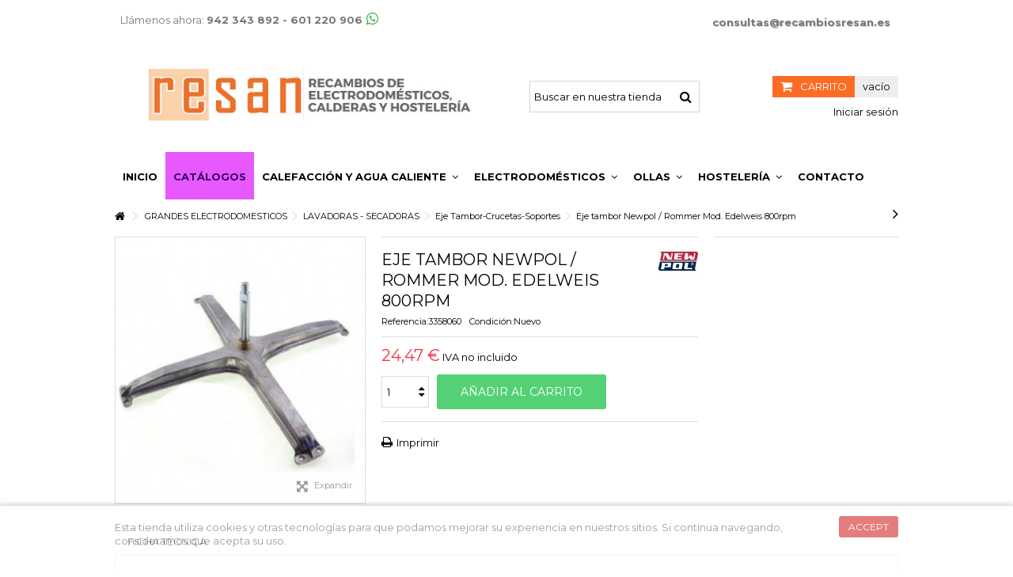

--- FILE ---
content_type: text/html; charset=utf-8
request_url: https://recambiosresan.com/grandes-electrodomesticos/lavadoras---secadoras/eje-tambor-crucetas-soportes/eje-tambor-newpol-rommer-mod-edelweis-800rpm
body_size: 34721
content:
<!DOCTYPE HTML> <!--[if lt IE 7]><html class="no-js lt-ie9 lt-ie8 lt-ie7" lang="es-es"><![endif]--> <!--[if IE 7]><html class="no-js lt-ie9 lt-ie8 ie7" lang="es-es"><![endif]--> <!--[if IE 8]><html class="no-js lt-ie9 ie8" lang="es-es"><![endif]--> <!--[if gt IE 8]><html class="no-js ie9" lang="es-es"><![endif]--><html lang="es-es"><head><meta charset="utf-8" /><title>Eje tambor Newpol / Rommer Mod. Edelweis 800rpm - Repuestos de calidad</title><meta name="description" content="Descubre el potente eje tambor Newpol / Rommer Mod. Edelweis 800rpm de la marca NEWPOL. ¡Consíguelo en www.recambiosresan.es!" /><meta name="keywords" content="Eje tambor Newpol, Mod. Edelweis 800rpm, Lavadora Rommer" /><meta name="generator" content="PrestaShop" /><meta name="robots" content="index,follow" /><meta name="viewport" content="initial-scale=1,user-scalable=no,maximum-scale=1,width=device-width"><meta name="apple-mobile-web-app-capable" content="yes" /><link rel="icon" type="image/vnd.microsoft.icon" href="/img/favicon.ico?1731948925" /><link rel="shortcut icon" type="image/x-icon" href="/img/favicon.ico?1731948925" /><link rel="stylesheet" href="https://recambiosresan.com/themes/warehouse/cache/v_956_9ae1fb152e9afd06d05ccda40d0201a1_all.css" type="text/css" media="all" /><link rel="stylesheet" href="https://recambiosresan.com/themes/warehouse/cache/v_956_7594188f31029956b79080dad68c59f6_print.css" type="text/css" media="print" />      <link rel="stylesheet" href="https://fonts.googleapis.com/css?family=Montserrat:400,700,900" type="text/css" media="all" /> <!--[if lt IE 9]> 
<script src="https://oss.maxcdn.com/libs/html5shiv/3.7.0/html5shiv.js"></script> 
<script src="https://oss.maxcdn.com/libs/respond.js/1.3.0/respond.min.js"></script> <![endif]--> <!--[if lte IE 9]> 
<script src="https://recambiosresan.com/themes/warehouse/js/flexibility.js"></script> <![endif]--><meta property="og:title" content="Eje tambor Newpol / Rommer Mod. Edelweis 800rpm - Repuestos de calidad"/><meta property="og:url" content="http://recambiosresan.com/grandes-electrodomesticos/lavadoras---secadoras/eje-tambor-crucetas-soportes/eje-tambor-newpol-rommer-mod-edelweis-800rpm"/><meta property="og:site_name" content="Recambios Resan"/><meta property="og:description" content="Descubre el potente eje tambor Newpol / Rommer Mod. Edelweis 800rpm de la marca NEWPOL. ¡Consíguelo en www.recambiosresan.es!"><meta property="og:type" content="product"><meta property="og:image" content="https://recambiosresan.com/954159-large_default/eje-tambor-newpol-rommer-mod-edelweis-800rpm.jpg">       </head><body id="product" class="not-index product product-33348 product-eje-tambor-newpol-rommer-mod-edelweis-800rpm category-950 category-eje-tambor-crucetas-soportes hide-left-column hide-right-column lang_es "><div id="page"><div class="header-container"> <header id="header"><div class="banner"><div class="container"><div class="row"></div></div></div><div class="nav"><div class="container"><div class="row"> <nav><div id="contact-link"> <a href="https://recambiosresan.com/contacto" title="Contactanos">Contacte con nosotros</a></div> <span class="shop-phone"> <i class="icon-phone"></i>Llámenos ahora: <strong>942 343 892 - 601 220 906</strong> </span><ul id="header_links" class="clearfix"></ul> </nav></div></div></div><div><div class="container container-header"><div id="desktop-header" class="desktop-header"><div class="row"><div id="header_logo" class="col-xs-12 col-sm-6 "><a href="https://recambiosresan.com/" title="Recambios Resan"> <img class="logo img-responsive replace-2xlogo" src="https://recambiosresan.com/img/my-shop-logo-1549012416.jpg" width="1023" height="209" alt="Recambios Resan" /> </a></div><div id="search_block_top_content" class="col-xs-12 col-sm-3 "><div class="iqitsearch-inner"><div id="search_block_top" class="search_block_top iqit-search" ><form method="get" action="//recambiosresan.com/buscador" id="searchbox"><input type="hidden" name="controller" value="search" /><input type="hidden" name="orderby" value="quantity" /><input type="hidden" name="orderway" value="desc" /><div class="search_query_container "> <input type="hidden" name="search-cat-select" value="0" class="search-cat-select" /> <input class="search_query form-control" type="text" id="search_query_top" name="search_query" placeholder="Buscar en nuestra tienda" value="" /><button type="submit" name="submit_search" class="button-search"><span>Buscar en nuestra tienda</span></button></div></form></div></div></div><div id="shopping_cart_container" class="col-xs-12 col-sm-3 clearfix"><div class="shopping_cart"> <a href="https://recambiosresan.com/quick-order" title="Ver mi carrito de compra" rel="nofollow"> <span class="cart_name">Carrito</span><div class="more_info"> <span class="ajax_cart_quantity unvisible">0</span> <span class="ajax_cart_product_txt unvisible">Producto:</span> <span class="ajax_cart_product_txt_s unvisible">Productos:</span> <span class="ajax_cart_total unvisible"> </span> <span class="ajax_cart_no_product">vacío</span></div> </a><div class="cart_block block exclusive"><div class="block_content"><div class="cart_block_list"><p class="cart_block_no_products"> Ningún producto</p><div class="cart-prices"><div class="cart-prices-line first-line"> <span class="price cart_block_shipping_cost ajax_cart_shipping_cost unvisible"> A determinar </span> <span class="unvisible"> Transporte </span></div><div class="cart-prices-line last-line"> <span class="price cart_block_total ajax_block_cart_total">0,00 €</span> <span>Total</span></div><p> Estos precios se entienden sin IVA</p></div><p class="cart-buttons"> <a id="button_order_cart" class="btn btn-default button button-medium" href="https://recambiosresan.com/quick-order" title="Confirmar" rel="nofollow"> <span> Confirmar<i class="icon-chevron-right right"></i> </span> </a></p></div></div></div></div></div><div id="layer_cart"><div class="layer_cart_title col-xs-12"><h5> <i class="icon-check"></i> Producto añadido correctamente a su carrito de la compra</h5></div><div class="clearfix" ><div class="layer_cart_product col-xs-12 col-md-6"> <span class="cross" title="Cerrar Ventana"></span><div class="product-image-container layer_cart_img"></div><div class="layer_cart_product_info"> <span id="layer_cart_product_title" class="product-name"></span> <span id="layer_cart_product_attributes"></span><div> Cantidad <span id="layer_cart_product_quantity"></span></div><div> <strong>Total <span id="layer_cart_product_price"></span></strong></div></div></div><div class="layer_cart_cart col-xs-12 col-md-6"><h5 class="overall_cart_title"> <span class="ajax_cart_product_txt_s unvisible"> Hay <span class="ajax_cart_quantity">0</span> artículos en su carrito. </span> <span class="ajax_cart_product_txt "> Hay 1 artículo en su carrito. </span></h5><div class="layer_cart_row"> Total productos: (impuestos excl.) <span class="ajax_block_products_total"> </span></div><div class="layer_cart_row ajax_shipping-container"> <strong class="dark unvisible"> Total envío:&nbsp;(impuestos excl.) </strong> <span class="ajax_cart_shipping_cost unvisible"> A determinar </span></div><div class="layer_cart_row"> <strong> Total (impuestos excl.) <span class="ajax_block_cart_total"> </span> </strong></div></div></div><div class="button-container clearfix"><div class="pull-right"> <span class="continue btn btn-default" title="Seguir comprando"> <span> <i class="icon-chevron-left left"></i> Seguir comprando </span> </span> <a class="btn btn-default button button-medium" href="https://recambiosresan.com/quick-order" title="Ir a la caja" rel="nofollow"> <span> Ir a la caja <i class="icon-chevron-right right"></i> </span> </a></div></div><div class="crossseling"></div></div><div class="layer_cart_overlay"></div><div id="dyn697057304c904" class="dynhook pc_displayTop_28" data-module="28" data-hook="displayTop" data-hooktype="m" data-hookargs="altern=3^"><div class="loadingempty"></div><div class="header_user_info col-xs-12 col-sm-3"> <a class="login" href="https://recambiosresan.com/my-account" rel="nofollow" title="Ingresa tu cuenta de cliente"> <i class="icon-signin"></i> Iniciar sesión </a></div></div></div></div><div class="mobile-condensed-header mobile-style mobile-style3 "><div ><div class="mobile-h-logo"> <a href="https://recambiosresan.com/" title="Recambios Resan"> <img class="logo img-responsive replace-2xlogo" src="https://recambiosresan.com/img/my-shop-logo-1549012416.jpg" width="1023" height="209" alt="Recambios Resan" /> </a></div><div id="mh-sticky" class="not-sticked"><div class="mobile-main-wrapper"><div class="mobile-main-bar"><div class="mh-button mh-menu"> <span id="mh-menu"><i class="icon-reorder mh-icon"></i></span></div><div class="mh-button mh-search"> <span id="mh-search" data-mh-search="1"><i class="icon-search mh-icon"></i></span></div><div class="mh-button mh-user"> <span id="mh-user"><i class="icon-user mh-icon "></i></span><div class="mh-drop"><p>Por favor, conectese o cree una cuenta</p><ul><li><a href="https://recambiosresan.com/my-account" title="Conectarse" rel="nofollow">Conectarse/Crear cuenta</a></li></ul></div></div><div id="mh-cart-wrapper" class="mh-button mh-cart"> <span id="mh-cart"> <i class="icon-shopping-cart mh-icon "></i> </span></div></div></div><div class="mh-dropdowns"><div class="mh-drop mh-search-drop"><div class="search_block_top mh-search-module"><form method="get" action="//recambiosresan.com/buscador"><input type="hidden" name="controller" value="search" /><input type="hidden" name="orderby" value="quantity" /><input type="hidden" name="orderway" value="desc" /><div class="search_query_container "> <input type="hidden" name="search-cat-select" value="0" class="search-cat-select" /><input class="search_query form-control" type="text" name="search_query" placeholder="Search" value="" /></div><button type="submit" name="submit_search" class="button-search"><span>Search</span></button></form></div></div></div></div></div></div></div></div><div class="fw-pseudo-wrapper"><div class="desktop-header"><div class="iqitmegamenu-wrapper col-xs-12 cbp-hor-width-0 clearfix"><div id="iqitmegamenu-horizontal" class="iqitmegamenu " role="navigation"><div class="container"> <nav id="cbp-hrmenu" class="cbp-hrmenu cbp-horizontal cbp-hrsub-narrow cbp-fade-slide-bottom cbp-arrowed "><ul><li class="cbp-hrmenu-tab cbp-hrmenu-tab-3 "> <a href="https://recambiosresan.com/" ><span class="cbp-tab-title"> Inicio</span> </a></li><li class="cbp-hrmenu-tab cbp-hrmenu-tab-12 "> <a href="https://recambiosresan.com/content/catalogos" ><span class="cbp-tab-title"> Catálogos</span> </a></li><li class="cbp-hrmenu-tab cbp-hrmenu-tab-4 "> <a role="button" class="cbp-empty-mlink"><span class="cbp-tab-title"> Calefacción y Agua Caliente <i class="icon-angle-down cbp-submenu-aindicator"></i></span> <span class="cbp-triangle-container"><span class="cbp-triangle-top"></span><span class="cbp-triangle-top-back"></span></span> </a><div class="cbp-hrsub col-xs-12"><div class="cbp-hrsub-inner"><div class="row menu_row menu-element first_rows menu-element-id-1"><div class="col-xs-4 cbp-menu-column cbp-menu-element menu-element-id-2 " ><div class="cbp-menu-column-inner"><div class="row cbp-categories-row"><div class="col-xs-12"> <a href="https://recambiosresan.com/calderas-gas-y-gasoil" class="cbp-column-title cbp-category-title">CALDERAS GAS Y GASOIL</a><ul class="cbp-links cbp-category-tree"><li ><div class="cbp-category-link-w"> <a href="https://recambiosresan.com/acumuladores-calderas">Acumuladores</a></div></li><li ><div class="cbp-category-link-w"> <a href="https://recambiosresan.com/aislantes-camaras-combustion-calderas">Aislantes Camaras Combustion</a></div></li><li ><div class="cbp-category-link-w"> <a href="https://recambiosresan.com/anodos-calderas">Anodos</a></div></li><li ><div class="cbp-category-link-w"> <a href="https://recambiosresan.com/bombas-circuladores-calderas">Bombas - Circuladores</a></div></li><li ><div class="cbp-category-link-w"> <a href="https://recambiosresan.com/bombas-de-gasoil-calderas">Bombas de gasoil</a></div></li><li ><div class="cbp-category-link-w"> <a href="https://recambiosresan.com/boquillas-inyectores-gasoil-calderas">Boquillas Inyectores Gasoil</a></div></li><li ><div class="cbp-category-link-w"> <a href="https://recambiosresan.com/cables-y-conectores-calderas">Cables y Conectores</a></div></li><li ><div class="cbp-category-link-w"> <a href="https://recambiosresan.com/cajas-de-micros-calderas">Cajas de micros</a></div></li><li ><div class="cbp-category-link-w"> <a href="https://recambiosresan.com/captores-presostatos-agua-calderas">Captores - Presostatos Agua</a></div></li><li ><div class="cbp-category-link-w"> <a href="https://recambiosresan.com/carcasas-bastidores-calderas">Carcasas Bastidores</a></div></li><li ><div class="cbp-category-link-w"> <a href="https://recambiosresan.com/clapet-kit-reparacin-valvula-calderas">Clapet kit reparación valvula</a></div></li><li ><div class="cbp-category-link-w"> <a href="https://recambiosresan.com/condensadores-antiparasitarios-calderas">Condensadores-Antiparasitarios</a></div></li><li ><div class="cbp-category-link-w"> <a href="https://recambiosresan.com/cortatiros-calderas">Cortatiros</a></div></li><li ><div class="cbp-category-link-w"> <a href="https://recambiosresan.com/cuerpos-de-agua-calderas">Cuerpos de agua</a></div></li><li ><div class="cbp-category-link-w"> <a href="https://recambiosresan.com/detectores---alarmas">Detectores - Alarmas</a></div></li><li ><div class="cbp-category-link-w"> <a href="https://recambiosresan.com/electrodo-encendido-ionizacion-calderas">Electrodo Encendido Ionizacion</a></div></li><li ><div class="cbp-category-link-w"> <a href="https://recambiosresan.com/electrovalvulas-bobinas-calderas">Electrovalvulas - Bobinas</a></div></li><li ><div class="cbp-category-link-w"> <a href="https://recambiosresan.com/extractor-ventilador-motor-calderas">Extractor - Ventilador - Motor</a></div></li><li ><div class="cbp-category-link-w"> <a href="https://recambiosresan.com/filtros-calderas">Filtros</a></div></li><li ><div class="cbp-category-link-w"> <a href="https://recambiosresan.com/flujostatos-caudalimetros-calderas">Flujostatos - Caudalimetros</a></div></li><li ><div class="cbp-category-link-w"> <a href="https://recambiosresan.com/fotocelulas-calderas">Fotocelulas</a></div></li><li ><div class="cbp-category-link-w"> <a href="https://recambiosresan.com/fusibles-calderas">Fusibles</a></div></li><li ><div class="cbp-category-link-w"> <a href="https://recambiosresan.com/hidrogeneradores-calderas">Hidrogeneradores</a></div></li><li ><div class="cbp-category-link-w"> <a href="https://recambiosresan.com/instrumentacin-calderas">Instrumentación</a></div></li><li ><div class="cbp-category-link-w"> <a href="https://recambiosresan.com/intercambiadores-calderas">Intercambiadores</a></div></li><li ><div class="cbp-category-link-w"> <a href="https://recambiosresan.com/interruptores-y-reles-calderas">Interruptores y Reles</a></div></li><li ><div class="cbp-category-link-w"> <a href="https://recambiosresan.com/inyectores-boquillas-cabezales-calderas">Inyectores Boquillas Cabezales</a></div></li><li ><div class="cbp-category-link-w"> <a href="https://recambiosresan.com/juntas-guarniciones-cordon-calderas">Juntas Guarniciones Cordon</a></div></li><li ><div class="cbp-category-link-w"> <a href="https://recambiosresan.com/kits-transformacion-diafragmas-calderas">Kits transformacion diafragmas</a></div></li><li ><div class="cbp-category-link-w"> <a href="https://recambiosresan.com/lamparas-luces-bombillas-calderas">Lamparas - Luces - Bombillas</a></div></li><li ><div class="cbp-category-link-w"> <a href="https://recambiosresan.com/latiquillos-gasoil-calderas">Latiquillos Gasoil</a></div></li><li ><div class="cbp-category-link-w"> <a href="https://recambiosresan.com/limpieza-calderas">Limpieza</a></div></li><li ><div class="cbp-category-link-w"> <a href="https://recambiosresan.com/llaves-y-grifos-de-llenado-calderas">Llaves y Grifos de llenado</a></div></li><li ><div class="cbp-category-link-w"> <a href="https://recambiosresan.com/mandos-y-teclas-de-plastico-calderas">Mandos y teclas de plastico</a></div></li><li ><div class="cbp-category-link-w"> <a href="https://recambiosresan.com/material-electrico-variado-calderas">Material electrico variado</a></div></li><li ><div class="cbp-category-link-w"> <a href="https://recambiosresan.com/membranas-calderas">Membranas</a></div></li><li ><div class="cbp-category-link-w"> <a href="https://recambiosresan.com/microtermostatos-calderas">Microtermostatos</a></div></li><li ><div class="cbp-category-link-w"> <a href="https://recambiosresan.com/modulos-electronicos-placas-calderas">Modulos Electronicos - Placas</a></div></li><li ><div class="cbp-category-link-w"> <a href="https://recambiosresan.com/motor-actuador-valvula-3-vias-calderas">Motor actuador valvula 3 vias</a></div></li><li ><div class="cbp-category-link-w"> <a href="https://recambiosresan.com/motor-reductor-motorreductor-calderas">Motor reductor - Motorreductor</a></div></li><li ><div class="cbp-category-link-w"> <a href="https://recambiosresan.com/motores-quemador-calderas">Motores quemador</a></div></li><li ><div class="cbp-category-link-w"> <a href="https://recambiosresan.com/piezas-de-plastico-calderas">Piezas de plastico</a></div></li><li ><div class="cbp-category-link-w"> <a href="https://recambiosresan.com/piezoelectrico-tren-chispa-calderas">Piezoelectrico, tren chispa</a></div></li><li ><div class="cbp-category-link-w"> <a href="https://recambiosresan.com/precalentadores-resistencias-calderas">Precalentadores Resistencias</a></div></li><li ><div class="cbp-category-link-w"> <a href="https://recambiosresan.com/prensaestopa-calderas">Prensaestopa</a></div></li><li ><div class="cbp-category-link-w"> <a href="https://recambiosresan.com/presostatos-diferenciales-humo-calderas">Presostatos diferenciales Humo</a></div></li><li ><div class="cbp-category-link-w"> <a href="https://recambiosresan.com/prolongadores-y-acoples-calderas">Prolongadores y Acoples</a></div></li><li ><div class="cbp-category-link-w"> <a href="https://recambiosresan.com/purgadores-calderas">Purgadores</a></div></li><li ><div class="cbp-category-link-w"> <a href="https://recambiosresan.com/quemadores-calderas">Quemadores</a></div></li><li ><div class="cbp-category-link-w"> <a href="https://recambiosresan.com/racores-casquillo-anillo-grapa-calderas">Racores Casquillo Anillo Grapa</a></div></li></ul></div></div></div></div><div class="col-xs-4 cbp-menu-column cbp-menu-element menu-element-id-3 " ><div class="cbp-menu-column-inner"><div class="row cbp-categories-row"><div class="col-xs-12"> <a href="https://recambiosresan.com/calentadores-y-termos" class="cbp-column-title cbp-category-title">CALENTADORES Y TERMOS</a><ul class="cbp-links cbp-category-tree"><li ><div class="cbp-category-link-w"> <a href="https://recambiosresan.com/aislantes-camaras-combustion-calentadores-y-termos">Aislantes Camaras combustion</a></div></li><li ><div class="cbp-category-link-w"> <a href="https://recambiosresan.com/anodos-de-sacrificio-magnesio-calentadores-y-termos">Anodos de sacrificio-Magnesio</a></div></li><li ><div class="cbp-category-link-w"> <a href="https://recambiosresan.com/cables-calentadores-y-termos">Cables</a></div></li><li ><div class="cbp-category-link-w"> <a href="https://recambiosresan.com/cajas-de-micros-interruptores-calentadores-y-termos">Cajas de micros Interruptores</a></div></li><li ><div class="cbp-category-link-w"> <a href="https://recambiosresan.com/carcasas-paneles-calentadores-y-termos">Carcasas - Paneles</a></div></li><li ><div class="cbp-category-link-w"> <a href="https://recambiosresan.com/circuladores-bombas-calentadores-y-termos">Circuladores - Bombas</a></div></li><li ><div class="cbp-category-link-w"> <a href="https://recambiosresan.com/cortatiro-calentadores-y-termos">Cortatiro</a></div></li><li ><div class="cbp-category-link-w"> <a href="https://recambiosresan.com/cuerpos-de-agua-valvulas-calentadores-y-termos">Cuerpos de Agua - Valvulas</a></div></li><li ><div class="cbp-category-link-w"> <a href="https://recambiosresan.com/electrodo-encendido-ionizacion-calentadores-y-termos">Electrodo Encendido Ionizacion</a></div></li><li ><div class="cbp-category-link-w"> <a href="https://recambiosresan.com/electrovalvulas-bobinas-calentadores-y-termos">Electrovalvulas - Bobinas</a></div></li><li ><div class="cbp-category-link-w"> <a href="https://recambiosresan.com/extractor-ventilador-motor-calentadores-y-termos">Extractor - Ventilador - Motor</a></div></li><li ><div class="cbp-category-link-w"> <a href="https://recambiosresan.com/filtros-calentadores-y-termos">Filtros</a></div></li><li ><div class="cbp-category-link-w"> <a href="https://recambiosresan.com/fusibles-calentadores-y-termos">Fusibles</a></div></li><li ><div class="cbp-category-link-w"> <a href="https://recambiosresan.com/hidrogeneradores-flujostatos-calentadores-y-termos">Hidrogeneradores - Flujostatos</a></div></li><li ><div class="cbp-category-link-w"> <a href="https://recambiosresan.com/intercambiadores-serpentines-calentadores-y-termos">Intercambiadores - Serpentines</a></div></li><li ><div class="cbp-category-link-w"> <a href="https://recambiosresan.com/interruptores-microinterruptor-calentadores-y-termos">Interruptores-Microinterruptor</a></div></li><li ><div class="cbp-category-link-w"> <a href="https://recambiosresan.com/inyectores-chicles-boquillas-calentadores-y-termos">Inyectores-Chicles-Boquillas</a></div></li><li ><div class="cbp-category-link-w"> <a href="https://recambiosresan.com/juntas-arandelas-calentadores-y-termos">Juntas - Arandelas</a></div></li><li ><div class="cbp-category-link-w"> <a href="https://recambiosresan.com/kits-de-transformacion-gas-calentadores-y-termos">Kits de Transformacion Gas</a></div></li><li ><div class="cbp-category-link-w"> <a href="https://recambiosresan.com/limpieza-calentadores-y-termos">Limpieza</a></div></li><li ><div class="cbp-category-link-w"> <a href="https://recambiosresan.com/llaves-llenado-grifos-de-carga-calentadores-y-termos">Llaves llenado Grifos de carga</a></div></li><li ><div class="cbp-category-link-w"> <a href="https://recambiosresan.com/membranas-diafragmas-calentadores-y-termos">Membranas - Diafragmas</a></div></li><li ><div class="cbp-category-link-w"> <a href="https://recambiosresan.com/modulos-electronicos-placas-calentadores-y-termos">Modulos Electronicos - Placas</a></div></li><li ><div class="cbp-category-link-w"> <a href="https://recambiosresan.com/piezas-de-plastico-calentadores-y-termos">Piezas de plastico</a></div></li><li ><div class="cbp-category-link-w"> <a href="https://recambiosresan.com/piezoelectrico-tren-de-chispas-calentadores-y-termos">Piezoelectrico-Tren de chispas</a></div></li><li ><div class="cbp-category-link-w"> <a href="https://recambiosresan.com/portapilas-calentadores-y-termos">Portapilas</a></div></li><li ><div class="cbp-category-link-w"> <a href="https://recambiosresan.com/portavainas---bridas">Portavainas - Bridas</a></div></li><li ><div class="cbp-category-link-w"> <a href="https://recambiosresan.com/presostatos-de-humos-calentadores-y-termos">Presostatos de humos</a></div></li><li ><div class="cbp-category-link-w"> <a href="https://recambiosresan.com/prolongadores-y-acoples-calentadores-y-termos">Prolongadores y Acoples</a></div></li><li ><div class="cbp-category-link-w"> <a href="https://recambiosresan.com/quemadores-calentadores-y-termos">Quemadores</a></div></li><li ><div class="cbp-category-link-w"> <a href="https://recambiosresan.com/racoreria-ferreteria-muelles-calentadores-y-termos">Racoreria Ferreteria Muelles</a></div></li><li ><div class="cbp-category-link-w"> <a href="https://recambiosresan.com/reguladores-de-caudal-calentadores-y-termos">Reguladores de Caudal</a></div></li><li ><div class="cbp-category-link-w"> <a href="https://recambiosresan.com/resistencias-calefactores-calentadores-y-termos">Resistencias Calefactores</a></div></li><li ><div class="cbp-category-link-w"> <a href="https://recambiosresan.com/servomotores-actuadores-calentadores-y-termos">Servomotores - Actuadores</a></div></li><li ><div class="cbp-category-link-w"> <a href="https://recambiosresan.com/sondas-termistancias-ntc-calentadores-y-termos">Sondas - Termistancias - NTC</a></div></li><li ><div class="cbp-category-link-w"> <a href="https://recambiosresan.com/teclas-mandos-botones-calentadores-y-termos">Teclas - Mandos - Botones</a></div></li><li ><div class="cbp-category-link-w"> <a href="https://recambiosresan.com/termopares-calentadores-y-termos">Termopares</a></div></li><li ><div class="cbp-category-link-w"> <a href="https://recambiosresan.com/termostatos-calentadores-y-termos">Termostatos</a></div></li><li ><div class="cbp-category-link-w"> <a href="https://recambiosresan.com/tubos-calentadores-y-termos">Tubos</a></div></li><li ><div class="cbp-category-link-w"> <a href="https://recambiosresan.com/valvula-de-gas-cuerpo-calentadores-y-termos">Valvula de Gas - Cuerpo</a></div></li><li ><div class="cbp-category-link-w"> <a href="https://recambiosresan.com/valvulas-de-seguridad-calentadores-y-termos">Valvulas de Seguridad</a></div></li><li ><div class="cbp-category-link-w"> <a href="https://recambiosresan.com/varios-calentadores-y-termos">Varios</a></div></li><li ><div class="cbp-category-link-w"> <a href="https://recambiosresan.com/venturi-calentadores-y-termos">Venturi</a></div></li></ul></div></div></div></div><div class="col-xs-4 cbp-menu-column cbp-menu-element menu-element-id-4 " ><div class="cbp-menu-column-inner"><div class="row cbp-categories-row"><div class="col-xs-12"> <a href="https://recambiosresan.com/resistencias---estufa" class="cbp-column-title cbp-category-title">RESISTENCIAS - ESTUFA</a><ul class="cbp-links cbp-category-tree"><li ><div class="cbp-category-link-w"> <a href="https://recambiosresan.com/cristales">Cristales</a></div></li><li ><div class="cbp-category-link-w"> <a href="https://recambiosresan.com/interruptores---conmutadores">Interruptores - Conmutadores</a></div></li><li ><div class="cbp-category-link-w"> <a href="https://recambiosresan.com/juntas">Juntas</a></div></li><li ><div class="cbp-category-link-w"> <a href="https://recambiosresan.com/limpieza">Limpieza</a></div></li><li ><div class="cbp-category-link-w"> <a href="https://recambiosresan.com/mandos">Mandos</a></div></li><li ><div class="cbp-category-link-w"> <a href="https://recambiosresan.com/mechas">Mechas</a></div></li><li ><div class="cbp-category-link-w"> <a href="https://recambiosresan.com/modulos-electronicos---placas">Modulos Electronicos - Placas</a></div></li><li ><div class="cbp-category-link-w"> <a href="https://recambiosresan.com/motores-extraccion">Motores Extraccion</a></div></li><li ><div class="cbp-category-link-w"> <a href="https://recambiosresan.com/piezoelectrico">Piezoelectrico</a></div></li><li ><div class="cbp-category-link-w"> <a href="https://recambiosresan.com/piloto-gas">Piloto Gas</a></div></li><li ><div class="cbp-category-link-w"> <a href="https://recambiosresan.com/regulador-gas">Regulador gas</a></div></li><li ><div class="cbp-category-link-w"> <a href="https://recambiosresan.com/resistencias">Resistencias</a></div></li><li ><div class="cbp-category-link-w"> <a href="https://recambiosresan.com/ruedas-estufa">Ruedas estufa</a></div></li><li ><div class="cbp-category-link-w"> <a href="https://recambiosresan.com/termopares">Termopares</a></div></li><li ><div class="cbp-category-link-w"> <a href="https://recambiosresan.com/termostato">Termostato</a></div></li><li ><div class="cbp-category-link-w"> <a href="https://recambiosresan.com/tubo-gas">Tubo gas</a></div></li><li ><div class="cbp-category-link-w"> <a href="https://recambiosresan.com/varios">Varios</a></div></li></ul></div></div></div></div></div></div></div></li><li class="cbp-hrmenu-tab cbp-hrmenu-tab-5 "> <a role="button" class="cbp-empty-mlink"><span class="cbp-tab-title"> Electrodomésticos <i class="icon-angle-down cbp-submenu-aindicator"></i></span> <span class="cbp-triangle-container"><span class="cbp-triangle-top"></span><span class="cbp-triangle-top-back"></span></span> </a><div class="cbp-hrsub col-xs-12"><div class="cbp-hrsub-inner"><div class="row menu_row menu-element first_rows menu-element-id-1"><div class="col-xs-6 cbp-menu-column cbp-menu-element menu-element-id-2 " ><div class="cbp-menu-column-inner"><div class="row cbp-categories-row"><div class="col-xs-12"> <a href="https://recambiosresan.com/grandes-electrodomesticos" class="cbp-column-title cbp-category-title">GRANDES ELECTRODOMESTICOS</a><ul class="cbp-links cbp-category-tree"><li class="cbp-hrsub-haslevel2" ><div class="cbp-category-link-w"> <a href="https://recambiosresan.com/aire-acondicionado">AIRE ACONDICIONADO</a><ul class="cbp-hrsub-level2"><li ><div class="cbp-category-link-w"> <a href="https://recambiosresan.com/correas">Correas</a></div></li><li ><div class="cbp-category-link-w"> <a href="https://recambiosresan.com/filtros">Filtros</a></div></li><li ><div class="cbp-category-link-w"> <a href="https://recambiosresan.com/llaves">Llaves</a></div></li><li ><div class="cbp-category-link-w"> <a href="https://recambiosresan.com/modulos-electronicos---placas-">Modulos electronicos - Placas</a></div></li><li ><div class="cbp-category-link-w"> <a href="https://recambiosresan.com/motores">Motores</a></div></li><li ><div class="cbp-category-link-w"> <a href="https://recambiosresan.com/sondas-temperatura---ntc---ptc">Sondas Temperatura - NTC - PTC</a></div></li><li ><div class="cbp-category-link-w"> <a href="https://recambiosresan.com/soportes">Soportes</a></div></li><li ><div class="cbp-category-link-w"> <a href="https://recambiosresan.com/valvulas-de-seguridad">Valvulas de seguridad</a></div></li><li ><div class="cbp-category-link-w"> <a href="https://recambiosresan.com/ventiladores">Ventiladores</a></div></li></ul></div></li><li class="cbp-hrsub-haslevel2" ><div class="cbp-category-link-w"> <a href="https://recambiosresan.com/campanas-extractoras">CAMPANAS EXTRACTORAS</a><ul class="cbp-hrsub-level2"><li ><div class="cbp-category-link-w"> <a href="https://recambiosresan.com/aislantes">Aislantes</a></div></li><li ><div class="cbp-category-link-w"> <a href="https://recambiosresan.com/amortiguadores---suspensiones">Amortiguadores - Suspensiones</a></div></li><li ><div class="cbp-category-link-w"> <a href="https://recambiosresan.com/aspas---helices---turbinas">Aspas - Helices - Turbinas</a></div></li><li ><div class="cbp-category-link-w"> <a href="https://recambiosresan.com/cables">Cables</a></div></li><li ><div class="cbp-category-link-w"> <a href="https://recambiosresan.com/carriles---guias">Carriles - Guias</a></div></li><li ><div class="cbp-category-link-w"> <a href="https://recambiosresan.com/condensadores">Condensadores</a></div></li><li ><div class="cbp-category-link-w"> <a href="https://recambiosresan.com/correas">Correas</a></div></li><li ><div class="cbp-category-link-w"> <a href="https://recambiosresan.com/cristal">Cristal</a></div></li><li ><div class="cbp-category-link-w"> <a href="https://recambiosresan.com/filtros-metalicos-y-carbon">Filtros metalicos y Carbon</a></div></li><li ><div class="cbp-category-link-w"> <a href="https://recambiosresan.com/interruptores---pulsadores">Interruptores - Pulsadores</a></div></li><li ><div class="cbp-category-link-w"> <a href="https://recambiosresan.com/lamparas-bombillas">Lamparas-Bombillas</a></div></li><li ><div class="cbp-category-link-w"> <a href="https://recambiosresan.com/mandos-de-plastico---botones">Mandos de plastico - Botones</a></div></li><li ><div class="cbp-category-link-w"> <a href="https://recambiosresan.com/microinterruptores">Microinterruptores</a></div></li><li ><div class="cbp-category-link-w"> <a href="https://recambiosresan.com/modulos-electronicos---placas">Modulos electronicos - Placas</a></div></li><li ><div class="cbp-category-link-w"> <a href="https://recambiosresan.com/motores-extraccion">Motores extraccion</a></div></li><li ><div class="cbp-category-link-w"> <a href="https://recambiosresan.com/piezas-de-plastico">Piezas de plastico</a></div></li><li ><div class="cbp-category-link-w"> <a href="https://recambiosresan.com/resistencia">Resistencia</a></div></li><li ><div class="cbp-category-link-w"> <a href="https://recambiosresan.com/teclados---botoneras">Teclados - Botoneras</a></div></li><li ><div class="cbp-category-link-w"> <a href="https://recambiosresan.com/tiradores-frontales-portamando">Tiradores Frontales Portamando</a></div></li><li ><div class="cbp-category-link-w"> <a href="https://recambiosresan.com/transformadores">Transformadores</a></div></li><li ><div class="cbp-category-link-w"> <a href="https://recambiosresan.com/tubos">Tubos</a></div></li><li ><div class="cbp-category-link-w"> <a href="https://recambiosresan.com/tulipas---deflectores-trasluz">Tulipas - Deflectores Trasluz</a></div></li><li ><div class="cbp-category-link-w"> <a href="https://recambiosresan.com/varios">Varios</a></div></li></ul></div></li><li class="cbp-hrsub-haslevel2" ><div class="cbp-category-link-w"> <a href="https://recambiosresan.com/cocinas-hornos-vitro">COCINAS-HORNOS-VITRO</a><ul class="cbp-hrsub-level2"><li ><div class="cbp-category-link-w"> <a href="https://recambiosresan.com/aspas---helices---turbinas">Aspas - Helices - Turbinas</a></div></li><li ><div class="cbp-category-link-w"> <a href="https://recambiosresan.com/bandejas-parrillas-rejillas">Bandejas Parrillas Rejillas</a></div></li><li ><div class="cbp-category-link-w"> <a href="https://recambiosresan.com/bisagras">Bisagras</a></div></li><li ><div class="cbp-category-link-w"> <a href="https://recambiosresan.com/cables">Cables</a></div></li><li ><div class="cbp-category-link-w"> <a href="https://recambiosresan.com/cardan---prolongadores">Cardan - Prolongadores</a></div></li><li ><div class="cbp-category-link-w"> <a href="https://recambiosresan.com/carriles---guias">Carriles - Guias</a></div></li><li ><div class="cbp-category-link-w"> <a href="https://recambiosresan.com/conmutadores---interruptores">Conmutadores - Interruptores</a></div></li><li ><div class="cbp-category-link-w"> <a href="https://recambiosresan.com/cristales-vidrios">Cristales Vidrios</a></div></li><li ><div class="cbp-category-link-w"> <a href="https://recambiosresan.com/cubas---mueble-horno">Cubas - Mueble horno</a></div></li><li ><div class="cbp-category-link-w"> <a href="https://recambiosresan.com/cubreencimeras">Cubreencimeras</a></div></li><li ><div class="cbp-category-link-w"> <a href="https://recambiosresan.com/electrodos-bujias-piezoelectri">Electrodos Bujias Piezoelectri</a></div></li><li ><div class="cbp-category-link-w"> <a href="https://recambiosresan.com/electroimanes---bobinas">Electroimanes - Bobinas</a></div></li><li ><div class="cbp-category-link-w"> <a href="https://recambiosresan.com/frontales-portamandos">Frontales Portamandos</a></div></li><li ><div class="cbp-category-link-w"> <a href="https://recambiosresan.com/grifos-de-gas">Grifos de gas</a></div></li><li ><div class="cbp-category-link-w"> <a href="https://recambiosresan.com/guarniciones-juntas-de-puerta">Guarniciones-Juntas de puerta</a></div></li><li ><div class="cbp-category-link-w"> <a href="https://recambiosresan.com/interruptores---pulsadores">Interruptores - Pulsadores</a></div></li><li ><div class="cbp-category-link-w"> <a href="https://recambiosresan.com/inyectores-chicles-boquillas">Inyectores Chicles Boquillas</a></div></li><li ><div class="cbp-category-link-w"> <a href="https://recambiosresan.com/lamparas-bombillas-luces">Lamparas Bombillas Luces</a></div></li><li ><div class="cbp-category-link-w"> <a href="https://recambiosresan.com/mandos-de-plastico---botones">Mandos de Plastico - Botones</a></div></li><li ><div class="cbp-category-link-w"> <a href="https://recambiosresan.com/microinterruptores">Microinterruptores</a></div></li><li ><div class="cbp-category-link-w"> <a href="https://recambiosresan.com/modulos-electronicos---touch">Modulos electronicos - Touch</a></div></li><li ><div class="cbp-category-link-w"> <a href="https://recambiosresan.com/motores">Motores</a></div></li><li ><div class="cbp-category-link-w"> <a href="https://recambiosresan.com/piezas-de-plastico">Piezas de plastico</a></div></li><li ><div class="cbp-category-link-w"> <a href="https://recambiosresan.com/placas-electricas-fogones">Placas electricas Fogones</a></div></li><li ><div class="cbp-category-link-w"> <a href="https://recambiosresan.com/puertas">Puertas</a></div></li></ul></div></li><li class="cbp-hrsub-haslevel2" ><div class="cbp-category-link-w"> <a href="https://recambiosresan.com/frigorificos-congeladores">FRIGORIFICOS-CONGELADORES</a><ul class="cbp-hrsub-level2"><li ><div class="cbp-category-link-w"> <a href="https://recambiosresan.com/accesorios-aire-acondicionado">Accesorios Aire Acondicionado</a></div></li><li ><div class="cbp-category-link-w"> <a href="https://recambiosresan.com/amortiguadores---suspensiones">Amortiguadores - Suspensiones</a></div></li><li ><div class="cbp-category-link-w"> <a href="https://recambiosresan.com/aspas---helices---turbinas">Aspas - Helices - Turbinas</a></div></li><li ><div class="cbp-category-link-w"> <a href="https://recambiosresan.com/bandejas-botelleros-anaqueles">Bandejas Botelleros Anaqueles</a></div></li><li ><div class="cbp-category-link-w"> <a href="https://recambiosresan.com/bisagras">Bisagras</a></div></li><li ><div class="cbp-category-link-w"> <a href="https://recambiosresan.com/burletes---juntas-guarniciones">Burletes - Juntas Guarniciones</a></div></li><li ><div class="cbp-category-link-w"> <a href="https://recambiosresan.com/cables">Cables</a></div></li><li ><div class="cbp-category-link-w"> <a href="https://recambiosresan.com/cajones---cestones">Cajones - Cestones</a></div></li><li ><div class="cbp-category-link-w"> <a href="https://recambiosresan.com/carriles---guias">Carriles - Guias</a></div></li><li ><div class="cbp-category-link-w"> <a href="https://recambiosresan.com/clixon-seguridad---fusibles">Clixon seguridad - Fusibles</a></div></li><li ><div class="cbp-category-link-w"> <a href="https://recambiosresan.com/compresores">Compresores</a></div></li><li ><div class="cbp-category-link-w"> <a href="https://recambiosresan.com/depositos---cubetas">Depositos - Cubetas</a></div></li><li ><div class="cbp-category-link-w"> <a href="https://recambiosresan.com/equipacion-de-carga">Equipacion de Carga</a></div></li><li ><div class="cbp-category-link-w"> <a href="https://recambiosresan.com/evaporadores">Evaporadores</a></div></li><li ><div class="cbp-category-link-w"> <a href="https://recambiosresan.com/fabricadores-de-hielo">Fabricadores de hielo</a></div></li><li ><div class="cbp-category-link-w"> <a href="https://recambiosresan.com/filtros-aire">Filtros aire</a></div></li><li ><div class="cbp-category-link-w"> <a href="https://recambiosresan.com/filtros-de-agua">Filtros de agua</a></div></li><li ><div class="cbp-category-link-w"> <a href="https://recambiosresan.com/gases-refrigerantes">Gases Refrigerantes</a></div></li><li ><div class="cbp-category-link-w"> <a href="https://recambiosresan.com/interruptores---pulsadores">Interruptores - Pulsadores</a></div></li><li ><div class="cbp-category-link-w"> <a href="https://recambiosresan.com/lamparas---bombillas">Lamparas - Bombillas</a></div></li><li ><div class="cbp-category-link-w"> <a href="https://recambiosresan.com/manetas---tiradores---mandos">Manetas - Tiradores - Mandos</a></div></li><li ><div class="cbp-category-link-w"> <a href="https://recambiosresan.com/modulos-electronicos---placas">Modulos electronicos - Placas</a></div></li><li ><div class="cbp-category-link-w"> <a href="https://recambiosresan.com/piezas-de-plastico---varios">Piezas de Plastico - Varios</a></div></li><li ><div class="cbp-category-link-w"> <a href="https://recambiosresan.com/placas-peltier">Placas Peltier</a></div></li><li ><div class="cbp-category-link-w"> <a href="https://recambiosresan.com/puertas">Puertas</a></div></li></ul></div></li><li class="cbp-hrsub-haslevel2" ><div class="cbp-category-link-w"> <a href="https://recambiosresan.com/hornos-microondas">HORNOS MICROONDAS</a><ul class="cbp-hrsub-level2"><li ><div class="cbp-category-link-w"> <a href="https://recambiosresan.com/bisagras">Bisagras</a></div></li><li ><div class="cbp-category-link-w"> <a href="https://recambiosresan.com/cables">Cables</a></div></li><li ><div class="cbp-category-link-w"> <a href="https://recambiosresan.com/cierres-pestillos-pulsadores">Cierres pestillos pulsadores</a></div></li><li ><div class="cbp-category-link-w"> <a href="https://recambiosresan.com/condensadores">Condensadores</a></div></li><li ><div class="cbp-category-link-w"> <a href="https://recambiosresan.com/cristal">Cristal</a></div></li><li ><div class="cbp-category-link-w"> <a href="https://recambiosresan.com/diodos">Diodos</a></div></li><li ><div class="cbp-category-link-w"> <a href="https://recambiosresan.com/fusibles">Fusibles</a></div></li><li ><div class="cbp-category-link-w"> <a href="https://recambiosresan.com/interruptores-pulsadores">Interruptores-Pulsadores</a></div></li><li ><div class="cbp-category-link-w"> <a href="https://recambiosresan.com/lamparas-bombillas">Lámparas-Bombillas</a></div></li><li ><div class="cbp-category-link-w"> <a href="https://recambiosresan.com/magnetrones">Magnetrones</a></div></li><li ><div class="cbp-category-link-w"> <a href="https://recambiosresan.com/mandos-de-plastico---botones">Mandos de plastico - Botones</a></div></li><li ><div class="cbp-category-link-w"> <a href="https://recambiosresan.com/marcos-microondas">Marcos microondas</a></div></li><li ><div class="cbp-category-link-w"> <a href="https://recambiosresan.com/mica---protectores">Mica - Protectores</a></div></li><li ><div class="cbp-category-link-w"> <a href="https://recambiosresan.com/microinterruptores">Microinterruptores</a></div></li><li ><div class="cbp-category-link-w"> <a href="https://recambiosresan.com/modulos-electronicos---placas">Modulos electronicos - Placas</a></div></li><li ><div class="cbp-category-link-w"> <a href="https://recambiosresan.com/motores">Motores</a></div></li><li ><div class="cbp-category-link-w"> <a href="https://recambiosresan.com/motores-extraccion">Motores Extraccion</a></div></li><li ><div class="cbp-category-link-w"> <a href="https://recambiosresan.com/piezas-de-plastico">Piezas de plástico</a></div></li><li ><div class="cbp-category-link-w"> <a href="https://recambiosresan.com/platos-de-microondas">Platos de microondas</a></div></li><li ><div class="cbp-category-link-w"> <a href="https://recambiosresan.com/puertas">Puertas</a></div></li><li ><div class="cbp-category-link-w"> <a href="https://recambiosresan.com/resistencias-calefacciones">Resistencias Calefacciones</a></div></li><li ><div class="cbp-category-link-w"> <a href="https://recambiosresan.com/soportes-de-platos---rollers">Soportes de platos - Rollers</a></div></li><li ><div class="cbp-category-link-w"> <a href="https://recambiosresan.com/temporizadores">Temporizadores</a></div></li><li ><div class="cbp-category-link-w"> <a href="https://recambiosresan.com/termostatos">Termostatos</a></div></li><li ><div class="cbp-category-link-w"> <a href="https://recambiosresan.com/tiradores">Tiradores</a></div></li></ul></div></li><li class="cbp-hrsub-haslevel2" ><div class="cbp-category-link-w"> <a href="https://recambiosresan.com/lavadoras---secadoras">LAVADORAS - SECADORAS</a><ul class="cbp-hrsub-level2"><li ><div class="cbp-category-link-w"> <a href="https://recambiosresan.com/amortiguadores-y-suspensiones">Amortiguadores y Suspensiones</a></div></li><li ><div class="cbp-category-link-w"> <a href="https://recambiosresan.com/aros-de-puerta---marcos">Aros de Puerta - Marcos</a></div></li><li ><div class="cbp-category-link-w"> <a href="https://recambiosresan.com/bateaguas---rociadores">Bateaguas - Rociadores</a></div></li><li ><div class="cbp-category-link-w"> <a href="https://recambiosresan.com/bisagras-de-puerta">Bisagras de Puerta</a></div></li><li ><div class="cbp-category-link-w"> <a href="https://recambiosresan.com/bombas-de-desage-">Bombas de Desagüe</a></div></li><li ><div class="cbp-category-link-w"> <a href="https://recambiosresan.com/bridas---muelles---abrazaderas">Bridas - Muelles - Abrazaderas</a></div></li><li ><div class="cbp-category-link-w"> <a href="https://recambiosresan.com/cables---conectores">Cables - Conectores</a></div></li><li ><div class="cbp-category-link-w"> <a href="https://recambiosresan.com/compresores-secadora">Compresores Secadora</a></div></li><li ><div class="cbp-category-link-w"> <a href="https://recambiosresan.com/condensadores-">Condensadores</a></div></li><li ><div class="cbp-category-link-w"> <a href="https://recambiosresan.com/contrapesos">Contrapesos</a></div></li><li ><div class="cbp-category-link-w"> <a href="https://recambiosresan.com/correas">Correas - Lavadora</a></div></li><li ><div class="cbp-category-link-w"> <a href="https://recambiosresan.com/cristales-de-puerta">Cristales de Puerta</a></div></li><li ><div class="cbp-category-link-w"> <a href="https://recambiosresan.com/cubas-y-tapas-de-cuba">Cubas y Tapas de Cuba</a></div></li><li ><div class="cbp-category-link-w"> <a href="https://recambiosresan.com/depositos-y-valvulas">Depositos y Valvulas</a></div></li><li ><div class="cbp-category-link-w"> <a href="https://recambiosresan.com/eje-tambor-crucetas-soportes">Eje Tambor-Crucetas-Soportes</a></div></li><li ><div class="cbp-category-link-w"> <a href="https://recambiosresan.com/electrovalvulas">Electrovalvulas</a></div></li><li ><div class="cbp-category-link-w"> <a href="https://recambiosresan.com/escobillas---carbones">Escobillas - Carbones</a></div></li><li ><div class="cbp-category-link-w"> <a href="https://recambiosresan.com/filtros">Filtros</a></div></li><li ><div class="cbp-category-link-w"> <a href="https://recambiosresan.com/frontales-y-portamandos">Frontales y Portamandos</a></div></li><li ><div class="cbp-category-link-w"> <a href="https://recambiosresan.com/gomas-de-escotillas-muflas-juntas-de-puerta-marcos-de-goma">Gomas de Escotillas - Muflas - Juntas de puerta - Marcos de goma</a></div></li><li ><div class="cbp-category-link-w"> <a href="https://recambiosresan.com/interruptores-retardo">Interruptores Retardo</a></div></li><li ><div class="cbp-category-link-w"> <a href="https://recambiosresan.com/interruptores-y-conmutadores">Interruptores y Conmutadores - Lavadora</a></div></li><li ><div class="cbp-category-link-w"> <a href="https://recambiosresan.com/jaboneras">Jaboneras</a></div></li><li ><div class="cbp-category-link-w"> <a href="https://recambiosresan.com/juntas-guarniciones">Juntas - Guarniciones - Lavadora</a></div></li><li ><div class="cbp-category-link-w"> <a href="https://recambiosresan.com/lamparas---pilotos---luces">Lamparas - Pilotos - Luces</a></div></li></ul></div></li><li class="cbp-hrsub-haslevel2" ><div class="cbp-category-link-w"> <a href="https://recambiosresan.com/lavavajillas">LAVAVAJILLAS</a><ul class="cbp-hrsub-level2"><li ><div class="cbp-category-link-w"> <a href="https://recambiosresan.com/aislantes">Aislantes</a></div></li><li ><div class="cbp-category-link-w"> <a href="https://recambiosresan.com/aspas-de-lavado---helices">Aspas de Lavado - Hélices</a></div></li><li ><div class="cbp-category-link-w"> <a href="https://recambiosresan.com/bisagras-y-cuerdas">Bisagras y Cuerdas</a></div></li><li ><div class="cbp-category-link-w"> <a href="https://recambiosresan.com/bombas-de-desage-">Bombas de Desagüe</a></div></li><li ><div class="cbp-category-link-w"> <a href="https://recambiosresan.com/burletes-juntas-guarniciones">Burletes Juntas Guarniciones</a></div></li><li ><div class="cbp-category-link-w"> <a href="https://recambiosresan.com/cables">Cables</a></div></li><li ><div class="cbp-category-link-w"> <a href="https://recambiosresan.com/cestos-platos---carros">Cestos Platos - Carros</a></div></li><li ><div class="cbp-category-link-w"> <a href="https://recambiosresan.com/condensadores-antiparasitarios">Condensadores Antiparasitarios</a></div></li><li ><div class="cbp-category-link-w"> <a href="https://recambiosresan.com/descalcificador-deposito-sales">Descalcificador Deposito Sales</a></div></li><li ><div class="cbp-category-link-w"> <a href="https://recambiosresan.com/electrovalvulas---bobinas">Electrovalvulas - Bobinas</a></div></li><li ><div class="cbp-category-link-w"> <a href="https://recambiosresan.com/filtros">Filtros</a></div></li><li ><div class="cbp-category-link-w"> <a href="https://recambiosresan.com/flujostatos-caudalimetros-lavavajillas">Flujostatos - Caudalimetros</a></div></li><li ><div class="cbp-category-link-w"> <a href="https://recambiosresan.com/jaboneras-dosificadores">Jaboneras Dosificadores</a></div></li><li ><div class="cbp-category-link-w"> <a href="https://recambiosresan.com/juntas-guarniciones">Juntas Guarniciones</a></div></li><li ><div class="cbp-category-link-w"> <a href="https://recambiosresan.com/lamparas---bombillas">Lamparas - Bombillas</a></div></li><li ><div class="cbp-category-link-w"> <a href="https://recambiosresan.com/mandos-y-suplementos">Mandos y Suplementos</a></div></li><li ><div class="cbp-category-link-w"> <a href="https://recambiosresan.com/manetas-tiradores-pestillos">Manetas Tiradores Pestillos</a></div></li><li ><div class="cbp-category-link-w"> <a href="https://recambiosresan.com/mecanismos-cierres-pestillos">Mecanismos Cierres Pestillos</a></div></li><li ><div class="cbp-category-link-w"> <a href="https://recambiosresan.com/microinterruptores">Microinterruptores</a></div></li><li ><div class="cbp-category-link-w"> <a href="https://recambiosresan.com/modulos-electronicos---placas">Modulos Electronicos - Placas</a></div></li><li ><div class="cbp-category-link-w"> <a href="https://recambiosresan.com/motores---bombas-lavado">Motores - Bombas Lavado</a></div></li><li ><div class="cbp-category-link-w"> <a href="https://recambiosresan.com/muelles---flejes---frenos">Muelles - Flejes - Frenos</a></div></li><li ><div class="cbp-category-link-w"> <a href="https://recambiosresan.com/paneles-de-carga---airbreak">Paneles de Carga - Airbreak</a></div></li><li ><div class="cbp-category-link-w"> <a href="https://recambiosresan.com/paneles-de-mando---portamandos">Paneles de Mando - Portamandos</a></div></li><li ><div class="cbp-category-link-w"> <a href="https://recambiosresan.com/piezas-de-plastico---acoples">Piezas de Plastico - Acoples</a></div></li></ul></div></li></ul></div></div></div></div><div class="col-xs-6 cbp-menu-column cbp-menu-element menu-element-id-4 " ><div class="cbp-menu-column-inner"><div class="row cbp-categories-row"><div class="col-xs-12"> <a href="https://recambiosresan.com/pequenos-electrodomesticos" class="cbp-column-title cbp-category-title">PEQUEÑOS ELECTRODOMESTICOS</a><ul class="cbp-links cbp-category-tree"><li class="cbp-hrsub-haslevel2" ><div class="cbp-category-link-w"> <a href="https://recambiosresan.com/aspiradores-y-robots">ASPIRADORES Y ROBOTS</a><ul class="cbp-hrsub-level2"><li ><div class="cbp-category-link-w"> <a href="https://recambiosresan.com/baterias">Baterias</a></div></li><li ><div class="cbp-category-link-w"> <a href="https://recambiosresan.com/bolsas">Bolsas</a></div></li><li ><div class="cbp-category-link-w"> <a href="https://recambiosresan.com/cables">Cables</a></div></li><li ><div class="cbp-category-link-w"> <a href="https://recambiosresan.com/carcasas">Carcasas</a></div></li><li ><div class="cbp-category-link-w"> <a href="https://recambiosresan.com/cargadores-alimentadores">Cargadores alimentadores</a></div></li><li ><div class="cbp-category-link-w"> <a href="https://recambiosresan.com/cepillos">Cepillos</a></div></li><li ><div class="cbp-category-link-w"> <a href="https://recambiosresan.com/correas">Correas</a></div></li><li ><div class="cbp-category-link-w"> <a href="https://recambiosresan.com/depositos-y-contenedores">Depositos y Contenedores</a></div></li><li ><div class="cbp-category-link-w"> <a href="https://recambiosresan.com/filtros-hepa-microfiltros">Filtros HEPA microfiltros</a></div></li><li ><div class="cbp-category-link-w"> <a href="https://recambiosresan.com/interruptores">Interruptores</a></div></li><li ><div class="cbp-category-link-w"> <a href="https://recambiosresan.com/juntas">Juntas</a></div></li><li ><div class="cbp-category-link-w"> <a href="https://recambiosresan.com/modulos-electronicos---placas">Modulos electronicos - Placas</a></div></li><li ><div class="cbp-category-link-w"> <a href="https://recambiosresan.com/motores-y-escobillas">Motores y Escobillas</a></div></li><li ><div class="cbp-category-link-w"> <a href="https://recambiosresan.com/piezas-de-plastico">Piezas de plastico</a></div></li><li ><div class="cbp-category-link-w"> <a href="https://recambiosresan.com/productos-de-limpieza">Productos de limpieza</a></div></li><li ><div class="cbp-category-link-w"> <a href="https://recambiosresan.com/recogecables">Recogecables</a></div></li><li ><div class="cbp-category-link-w"> <a href="https://recambiosresan.com/ruedas">Ruedas</a></div></li><li ><div class="cbp-category-link-w"> <a href="https://recambiosresan.com/sensores">Sensores</a></div></li><li ><div class="cbp-category-link-w"> <a href="https://recambiosresan.com/tubos-flexibles-y-rigidos">Tubos flexibles y rigidos</a></div></li></ul></div></li><li class="cbp-hrsub-haslevel2" ><div class="cbp-category-link-w"> <a href="https://recambiosresan.com/batidoras-licuadoras-exprim">BATIDORAS-LICUADORAS-EXPRIM</a><ul class="cbp-hrsub-level2"><li ><div class="cbp-category-link-w"> <a href="https://recambiosresan.com/cuchillas-varillas">Cuchillas-Varillas</a></div></li><li ><div class="cbp-category-link-w"> <a href="https://recambiosresan.com/engranajes-piones-conos-">Engranajes-piñones-conos</a></div></li><li ><div class="cbp-category-link-w"> <a href="https://recambiosresan.com/filtros">Filtros</a></div></li><li ><div class="cbp-category-link-w"> <a href="https://recambiosresan.com/interruptores">Interruptores</a></div></li><li ><div class="cbp-category-link-w"> <a href="https://recambiosresan.com/jarras-y-vasos">Jarras y vasos</a></div></li><li ><div class="cbp-category-link-w"> <a href="https://recambiosresan.com/juntas">Juntas</a></div></li><li ><div class="cbp-category-link-w"> <a href="https://recambiosresan.com/mandos">Mandos</a></div></li><li ><div class="cbp-category-link-w"> <a href="https://recambiosresan.com/modulos-electronicos---placas">Modulos electronicos - Placas</a></div></li><li ><div class="cbp-category-link-w"> <a href="https://recambiosresan.com/motores">Motores</a></div></li><li ><div class="cbp-category-link-w"> <a href="https://recambiosresan.com/pies-de-batidora">Pies de batidora</a></div></li><li ><div class="cbp-category-link-w"> <a href="https://recambiosresan.com/piezas-de-plastico">Piezas de plastico</a></div></li></ul></div></li><li class="cbp-hrsub-haslevel2" ><div class="cbp-category-link-w"> <a href="https://recambiosresan.com/cafeteras">CAFETERAS</a><ul class="cbp-hrsub-level2"><li ><div class="cbp-category-link-w"> <a href="https://recambiosresan.com/boquillas">Boquillas</a></div></li><li ><div class="cbp-category-link-w"> <a href="https://recambiosresan.com/depositos-de-agua">Depositos de Agua</a></div></li><li ><div class="cbp-category-link-w"> <a href="https://recambiosresan.com/depositos-de-leche">Depositos de leche</a></div></li><li ><div class="cbp-category-link-w"> <a href="https://recambiosresan.com/filtros-embudos">Filtros-Embudos</a></div></li><li ><div class="cbp-category-link-w"> <a href="https://recambiosresan.com/interruptores---pulsadores">Interruptores - Pulsadores</a></div></li><li ><div class="cbp-category-link-w"> <a href="https://recambiosresan.com/jarras-y-vasos">Jarras y Vasos</a></div></li><li ><div class="cbp-category-link-w"> <a href="https://recambiosresan.com/juntas">Juntas</a></div></li><li ><div class="cbp-category-link-w"> <a href="https://recambiosresan.com/limpieza">Limpieza</a></div></li><li ><div class="cbp-category-link-w"> <a href="https://recambiosresan.com/mangos-y-asas">Mangos y Asas</a></div></li><li ><div class="cbp-category-link-w"> <a href="https://recambiosresan.com/modulos-electronicos---placas">Modulos electronicos - Placas</a></div></li><li ><div class="cbp-category-link-w"> <a href="https://recambiosresan.com/molinillos">Molinillos</a></div></li><li ><div class="cbp-category-link-w"> <a href="https://recambiosresan.com/motores-y-bombas">Motores y Bombas</a></div></li><li ><div class="cbp-category-link-w"> <a href="https://recambiosresan.com/muelles">Muelles</a></div></li><li ><div class="cbp-category-link-w"> <a href="https://recambiosresan.com/picamarro---barra-de-golpeo">Picamarro - Barra de Golpeo</a></div></li><li ><div class="cbp-category-link-w"> <a href="https://recambiosresan.com/portacapsulas">Portacapsulas</a></div></li><li ><div class="cbp-category-link-w"> <a href="https://recambiosresan.com/resistencias">Resistencias</a></div></li><li ><div class="cbp-category-link-w"> <a href="https://recambiosresan.com/soportes">Soportes</a></div></li><li ><div class="cbp-category-link-w"> <a href="https://recambiosresan.com/termostato">Termostato</a></div></li><li ><div class="cbp-category-link-w"> <a href="https://recambiosresan.com/tubos">Tubos</a></div></li><li ><div class="cbp-category-link-w"> <a href="https://recambiosresan.com/tuercas-y-tornillos">Tuercas y tornillos</a></div></li><li ><div class="cbp-category-link-w"> <a href="https://recambiosresan.com/valvulas-seguridad-y-trabajo">Valvulas seguridad y trabajo</a></div></li></ul></div></li><li class="cbp-hrsub-haslevel2" ><div class="cbp-category-link-w"> <a href="https://recambiosresan.com/centro-planchado-vapor">CENTRO PLANCHADO VAPOR</a><ul class="cbp-hrsub-level2"><li ><div class="cbp-category-link-w"> <a href="https://recambiosresan.com/cables">Cables</a></div></li><li ><div class="cbp-category-link-w"> <a href="https://recambiosresan.com/depositos-de-agua">Depositos de agua</a></div></li><li ><div class="cbp-category-link-w"> <a href="https://recambiosresan.com/electrovalvulas">Electrovalvulas</a></div></li><li ><div class="cbp-category-link-w"> <a href="https://recambiosresan.com/filtros">Filtros</a></div></li><li ><div class="cbp-category-link-w"> <a href="https://recambiosresan.com/interruptores---pulsadores">Interruptores - Pulsadores</a></div></li><li ><div class="cbp-category-link-w"> <a href="https://recambiosresan.com/juntas">Juntas</a></div></li><li ><div class="cbp-category-link-w"> <a href="https://recambiosresan.com/limpieza-y-mantenimiento">Limpieza y Mantenimiento</a></div></li><li ><div class="cbp-category-link-w"> <a href="https://recambiosresan.com/modulos-electronicos---placas">Modulos electronicos - Placas</a></div></li><li ><div class="cbp-category-link-w"> <a href="https://recambiosresan.com/motores">Motores</a></div></li><li ><div class="cbp-category-link-w"> <a href="https://recambiosresan.com/piezas-de-plastico">Piezas de plástico</a></div></li><li ><div class="cbp-category-link-w"> <a href="https://recambiosresan.com/presostatos">Presostatos</a></div></li><li ><div class="cbp-category-link-w"> <a href="https://recambiosresan.com/resistencias">Resistencias</a></div></li><li ><div class="cbp-category-link-w"> <a href="https://recambiosresan.com/suelas">Suelas</a></div></li><li ><div class="cbp-category-link-w"> <a href="https://recambiosresan.com/tapones-valvulas">Tapones-Valvulas</a></div></li><li ><div class="cbp-category-link-w"> <a href="https://recambiosresan.com/termostatos">Termostatos</a></div></li><li ><div class="cbp-category-link-w"> <a href="https://recambiosresan.com/tubos-manguitos">Tubos-Manguitos</a></div></li><li ><div class="cbp-category-link-w"> <a href="https://recambiosresan.com/valvulas-de-seguridad">Valvulas de seguridad</a></div></li></ul></div></li><li class="cbp-hrsub-haslevel2" ><div class="cbp-category-link-w"> <a href="https://recambiosresan.com/freidoras">FREIDORAS</a><ul class="cbp-hrsub-level2"><li ><div class="cbp-category-link-w"> <a href="https://recambiosresan.com/cestos-freidoras">Cestos Freidoras</a></div></li><li ><div class="cbp-category-link-w"> <a href="https://recambiosresan.com/interruptores">Interruptores</a></div></li><li ><div class="cbp-category-link-w"> <a href="https://recambiosresan.com/mandos-de-plastico">Mandos de plastico</a></div></li><li ><div class="cbp-category-link-w"> <a href="https://recambiosresan.com/pilotos">Pilotos</a></div></li><li ><div class="cbp-category-link-w"> <a href="https://recambiosresan.com/resistencias-calefactores">Resistencias Calefactores</a></div></li><li ><div class="cbp-category-link-w"> <a href="https://recambiosresan.com/termostatos">Termostatos</a></div></li><li ><div class="cbp-category-link-w"> <a href="https://recambiosresan.com/varios">Varios</a></div></li></ul></div></li><li class="cbp-hrsub-haslevel2" ><div class="cbp-category-link-w"> <a href="https://recambiosresan.com/maqafeitar-cortapelos-depila">MAQ.AFEITAR-CORTAPELOS-DEPILA</a><ul class="cbp-hrsub-level2"><li ><div class="cbp-category-link-w"> <a href="https://recambiosresan.com/baterias">Baterias</a></div></li><li ><div class="cbp-category-link-w"> <a href="https://recambiosresan.com/cabezales---cuchillas">Cabezales - Cuchillas</a></div></li><li ><div class="cbp-category-link-w"> <a href="https://recambiosresan.com/cargadores-alimentadores">Cargadores Alimentadores</a></div></li><li ><div class="cbp-category-link-w"> <a href="https://recambiosresan.com/escobillas">Escobillas</a></div></li><li ><div class="cbp-category-link-w"> <a href="https://recambiosresan.com/motores">Motores</a></div></li><li ><div class="cbp-category-link-w"> <a href="https://recambiosresan.com/peines-y-piezas-de-plastico">Peines y piezas de plastico</a></div></li><li ><div class="cbp-category-link-w"> <a href="https://recambiosresan.com/secador-de-pelo">Secador de pelo</a></div></li></ul></div></li><li class="cbp-hrsub-haslevel2" ><div class="cbp-category-link-w"> <a href="https://recambiosresan.com/maquinas-de-coser">MAQUINAS DE COSER</a><ul class="cbp-hrsub-level2"><li ><div class="cbp-category-link-w"> <a href="https://recambiosresan.com/bombillas---lamparas">Bombillas - Lamparas</a></div></li><li ><div class="cbp-category-link-w"> <a href="https://recambiosresan.com/pedales">Pedales</a></div></li></ul></div></li><li class="cbp-hrsub-haslevel2" ><div class="cbp-category-link-w"> <a href="https://recambiosresan.com/pae">P.A.E.</a><ul class="cbp-hrsub-level2"><li ><div class="cbp-category-link-w"> <a href="https://recambiosresan.com/alimentador---cargador">Alimentador - cargador</a></div></li><li ><div class="cbp-category-link-w"> <a href="https://recambiosresan.com/bolsas-envasar-vacio">Bolsas envasar vacio</a></div></li><li ><div class="cbp-category-link-w"> <a href="https://recambiosresan.com/bombas-de-vacio">Bombas de vacio</a></div></li><li ><div class="cbp-category-link-w"> <a href="https://recambiosresan.com/cepillo-dientes">Cepillo dientes</a></div></li><li ><div class="cbp-category-link-w"> <a href="https://recambiosresan.com/correas">Correas</a></div></li><li ><div class="cbp-category-link-w"> <a href="https://recambiosresan.com/interruptores">Interruptores</a></div></li><li ><div class="cbp-category-link-w"> <a href="https://recambiosresan.com/juntas">Juntas</a></div></li><li ><div class="cbp-category-link-w"> <a href="https://recambiosresan.com/purificador-aire">Purificador aire</a></div></li><li ><div class="cbp-category-link-w"> <a href="https://recambiosresan.com/resistencias">Resistencias</a></div></li><li ><div class="cbp-category-link-w"> <a href="https://recambiosresan.com/secador-pelo">Secador pelo</a></div></li><li ><div class="cbp-category-link-w"> <a href="https://recambiosresan.com/varios">Varios</a></div></li><li ><div class="cbp-category-link-w"> <a href="https://recambiosresan.com/vasos-yogurtera">Vasos Yogurtera</a></div></li></ul></div></li><li class="cbp-hrsub-haslevel2" ><div class="cbp-category-link-w"> <a href="https://recambiosresan.com/thermomix">THERMOMIX</a><ul class="cbp-hrsub-level2"><li ><div class="cbp-category-link-w"> <a href="https://recambiosresan.com/bases">Bases</a></div></li><li ><div class="cbp-category-link-w"> <a href="https://recambiosresan.com/cuchillas">Cuchillas</a></div></li><li ><div class="cbp-category-link-w"> <a href="https://recambiosresan.com/escobilla">Escobilla</a></div></li><li ><div class="cbp-category-link-w"> <a href="https://recambiosresan.com/juntas">Juntas</a></div></li><li ><div class="cbp-category-link-w"> <a href="https://recambiosresan.com/mariposas">Mariposas</a></div></li><li ><div class="cbp-category-link-w"> <a href="https://recambiosresan.com/rodamientos">Rodamientos</a></div></li><li ><div class="cbp-category-link-w"> <a href="https://recambiosresan.com/tapas">Tapas</a></div></li></ul></div></li></ul></div></div></div></div></div></div></div></li><li class="cbp-hrmenu-tab cbp-hrmenu-tab-8 "> <a role="button" class="cbp-empty-mlink"><span class="cbp-tab-title"> Ollas <i class="icon-angle-down cbp-submenu-aindicator"></i></span> <span class="cbp-triangle-container"><span class="cbp-triangle-top"></span><span class="cbp-triangle-top-back"></span></span> </a><div class="cbp-hrsub col-xs-12"><div class="cbp-hrsub-inner"><div class="row menu_row menu-element first_rows menu-element-id-1"><div class="col-xs-6 cbp-menu-column cbp-menu-element menu-element-id-2 " ><div class="cbp-menu-column-inner"><div class="row cbp-categories-row"><div class="col-xs-12"> <a href="https://recambiosresan.com/menaje---despiece-de-ollas" class="cbp-column-title cbp-category-title">MENAJE - Despiece de ollas</a><ul class="cbp-links cbp-category-tree"><li ><div class="cbp-category-link-w"> <a href="https://recambiosresan.com/accesorios">Accesorios</a></div></li><li ><div class="cbp-category-link-w"> <a href="https://recambiosresan.com/cazos---vasos">Cazos - vasos</a></div></li><li ><div class="cbp-category-link-w"> <a href="https://recambiosresan.com/chimeneas">Chimeneas</a></div></li><li ><div class="cbp-category-link-w"> <a href="https://recambiosresan.com/juntas---guarniciones">Juntas - Guarniciones</a></div></li><li ><div class="cbp-category-link-w"> <a href="https://recambiosresan.com/mangos-y-asas">Mangos y Asas</a></div></li><li ><div class="cbp-category-link-w"> <a href="https://recambiosresan.com/resistencias">Resistencias</a></div></li><li ><div class="cbp-category-link-w"> <a href="https://recambiosresan.com/sartenes">Sartenes</a></div></li><li ><div class="cbp-category-link-w"> <a href="https://recambiosresan.com/tapas">Tapas</a></div></li><li ><div class="cbp-category-link-w"> <a href="https://recambiosresan.com/valvulas-seguridad-trabajo">Valvulas Seguridad Trabajo</a></div></li></ul></div></div></div></div><div class="col-xs-6 cbp-menu-column cbp-menu-element menu-element-id-3 " ><div class="cbp-menu-column-inner"><div class="row cbp-categories-row"><div class="col-xs-12"> <a href="https://recambiosresan.com/tratamientos-de-agua" class="cbp-column-title cbp-category-title">TRATAMIENTOS DE AGUA</a><ul class="cbp-links cbp-category-tree"><li ><div class="cbp-category-link-w"> <a href="https://recambiosresan.com/filtros">Filtros</a></div></li><li ><div class="cbp-category-link-w"> <a href="https://recambiosresan.com/jarras-depuradoras">Jarras depuradoras</a></div></li></ul></div></div></div></div></div></div></div></li><li class="cbp-hrmenu-tab cbp-hrmenu-tab-6 "> <a role="button" class="cbp-empty-mlink"><span class="cbp-tab-title"> Hostelería <i class="icon-angle-down cbp-submenu-aindicator"></i></span> <span class="cbp-triangle-container"><span class="cbp-triangle-top"></span><span class="cbp-triangle-top-back"></span></span> </a><div class="cbp-hrsub col-xs-12"><div class="cbp-hrsub-inner"><div class="row menu_row menu-element first_rows menu-element-id-1"><div class="col-xs-6 cbp-menu-column cbp-menu-element menu-element-id-2 " ><div class="cbp-menu-column-inner"><div class="row cbp-categories-row"><div class="col-xs-12"> <a href="https://recambiosresan.com/hosteleria" class="cbp-column-title cbp-category-title">HOSTELERIA</a><ul class="cbp-links cbp-category-tree"><li ><div class="cbp-category-link-w"> <a href="https://recambiosresan.com/aislantes">Aislantes</a></div></li><li ><div class="cbp-category-link-w"> <a href="https://recambiosresan.com/alarmas-sealizadores-">Alarmas-Señalizadores</a></div></li><li ><div class="cbp-category-link-w"> <a href="https://recambiosresan.com/amortiguadores-suspensiones">Amortiguadores suspensiones</a></div></li><li ><div class="cbp-category-link-w"> <a href="https://recambiosresan.com/aspersores-colectores">Aspersores-Colectores</a></div></li><li ><div class="cbp-category-link-w"> <a href="https://recambiosresan.com/bisagras">Bisagras</a></div></li><li ><div class="cbp-category-link-w"> <a href="https://recambiosresan.com/bomba-de-desage-">Bomba de desagüe</a></div></li><li ><div class="cbp-category-link-w"> <a href="https://recambiosresan.com/bombas">Bombas</a></div></li><li ><div class="cbp-category-link-w"> <a href="https://recambiosresan.com/brazo">Brazo</a></div></li><li ><div class="cbp-category-link-w"> <a href="https://recambiosresan.com/bujias-electrodos">Bujias-Electrodos</a></div></li><li ><div class="cbp-category-link-w"> <a href="https://recambiosresan.com/burletes">Burletes</a></div></li><li ><div class="cbp-category-link-w"> <a href="https://recambiosresan.com/cables">Cables</a></div></li><li ><div class="cbp-category-link-w"> <a href="https://recambiosresan.com/calderines">Calderines</a></div></li><li ><div class="cbp-category-link-w"> <a href="https://recambiosresan.com/camara-de-aire">Camara de aire</a></div></li><li ><div class="cbp-category-link-w"> <a href="https://recambiosresan.com/casquillos-y-piones-">Casquillos y piñones</a></div></li><li ><div class="cbp-category-link-w"> <a href="https://recambiosresan.com/cestas">Cestas</a></div></li></ul></div></div></div></div><div class="col-xs-6 cbp-menu-column cbp-menu-element menu-element-id-3 " ><div class="cbp-menu-column-inner"><div class="row cbp-categories-row"></div></div></div></div></div></div></li><li class="cbp-hrmenu-tab cbp-hrmenu-tab-11 "> <a href="https://recambiosresan.com/contacto" ><span class="cbp-tab-title"> Contacto</span> </a></li></ul> </nav></div><div id="iqitmegamenu-mobile"><div id="iqitmegamenu-shower" class="clearfix"><div class="container"><div class="iqitmegamenu-icon"><i class="icon-reorder"></i></div> <span>Menu</span></div></div><div class="cbp-mobilesubmenu"><div class="container"><ul id="iqitmegamenu-accordion" class="cbp-spmenu cbp-spmenu-vertical cbp-spmenu-left"><li id="cbp-close-mobile"><i class="icon-chevron-left"></i> Hide</li><li><a href="https://recambiosresan.com/" title="Home">Home</a></li><li><a href="https://recambiosresan.com/calefaccion-y-agua-caliente" title="CALEFACCION Y AGUA CALIENTE">CALEFACCION Y AGUA CALIENTE</a><ul><li><a href="https://recambiosresan.com/calderas-gas-y-gasoil" title="CALDERAS GAS Y GASOIL">CALDERAS GAS Y GASOIL</a><ul><li><a href="https://recambiosresan.com/acumuladores-calderas" title="Acumuladores">Acumuladores</a></li><li><a href="https://recambiosresan.com/aislantes-camaras-combustion-calderas" title="Aislantes Camaras Combustion">Aislantes Camaras Combustion</a></li><li><a href="https://recambiosresan.com/anodos-calderas" title="Anodos">Anodos</a></li><li><a href="https://recambiosresan.com/bombas-circuladores-calderas" title="Bombas - Circuladores">Bombas - Circuladores</a></li><li><a href="https://recambiosresan.com/bombas-de-gasoil-calderas" title="Bombas de gasoil">Bombas de gasoil</a></li><li><a href="https://recambiosresan.com/boquillas-inyectores-gasoil-calderas" title="Boquillas Inyectores Gasoil">Boquillas Inyectores Gasoil</a></li><li><a href="https://recambiosresan.com/cables-y-conectores-calderas" title="Cables y Conectores">Cables y Conectores</a></li><li><a href="https://recambiosresan.com/cajas-de-micros-calderas" title="Cajas de micros">Cajas de micros</a></li><li><a href="https://recambiosresan.com/captores-presostatos-agua-calderas" title="Captores - Presostatos Agua">Captores - Presostatos Agua</a></li><li><a href="https://recambiosresan.com/carcasas-bastidores-calderas" title="Carcasas Bastidores">Carcasas Bastidores</a></li><li><a href="https://recambiosresan.com/clapet-kit-reparacin-valvula-calderas" title="Clapet kit reparación valvula">Clapet kit reparación valvula</a></li><li><a href="https://recambiosresan.com/condensadores-antiparasitarios-calderas" title="Condensadores-Antiparasitarios">Condensadores-Antiparasitarios</a></li><li><a href="https://recambiosresan.com/cortatiros-calderas" title="Cortatiros">Cortatiros</a></li><li><a href="https://recambiosresan.com/cuerpos-de-agua-calderas" title="Cuerpos de agua">Cuerpos de agua</a></li><li><a href="https://recambiosresan.com/detectores---alarmas" title="Detectores - Alarmas">Detectores - Alarmas</a></li><li><a href="https://recambiosresan.com/electrodo-encendido-ionizacion-calderas" title="Electrodo Encendido Ionizacion">Electrodo Encendido Ionizacion</a></li><li><a href="https://recambiosresan.com/electrovalvulas-bobinas-calderas" title="Electrovalvulas - Bobinas">Electrovalvulas - Bobinas</a></li><li><a href="https://recambiosresan.com/extractor-ventilador-motor-calderas" title="Extractor - Ventilador - Motor">Extractor - Ventilador - Motor</a></li><li><a href="https://recambiosresan.com/filtros-calderas" title="Filtros">Filtros</a></li><li><a href="https://recambiosresan.com/flujostatos-caudalimetros-calderas" title="Flujostatos - Caudalimetros">Flujostatos - Caudalimetros</a></li><li><a href="https://recambiosresan.com/fotocelulas-calderas" title="Fotocelulas">Fotocelulas</a></li><li><a href="https://recambiosresan.com/fusibles-calderas" title="Fusibles">Fusibles</a></li><li><a href="https://recambiosresan.com/hidrogeneradores-calderas" title="Hidrogeneradores">Hidrogeneradores</a></li><li><a href="https://recambiosresan.com/instrumentacin-calderas" title="Instrumentación">Instrumentación</a></li><li><a href="https://recambiosresan.com/intercambiadores-calderas" title="Intercambiadores">Intercambiadores</a></li><li><a href="https://recambiosresan.com/interruptores-y-reles-calderas" title="Interruptores y Reles">Interruptores y Reles</a></li><li><a href="https://recambiosresan.com/inyectores-boquillas-cabezales-calderas" title="Inyectores Boquillas Cabezales">Inyectores Boquillas Cabezales</a></li><li><a href="https://recambiosresan.com/juntas-guarniciones-cordon-calderas" title="Juntas Guarniciones Cordon">Juntas Guarniciones Cordon</a></li><li><a href="https://recambiosresan.com/kits-transformacion-diafragmas-calderas" title="Kits transformacion diafragmas">Kits transformacion diafragmas</a></li><li><a href="https://recambiosresan.com/lamparas-luces-bombillas-calderas" title="Lamparas - Luces - Bombillas">Lamparas - Luces - Bombillas</a></li><li><a href="https://recambiosresan.com/latiquillos-gasoil-calderas" title="Latiquillos Gasoil">Latiquillos Gasoil</a></li><li><a href="https://recambiosresan.com/limpieza-calderas" title="Limpieza">Limpieza</a></li><li><a href="https://recambiosresan.com/llaves-y-grifos-de-llenado-calderas" title="Llaves y Grifos de llenado">Llaves y Grifos de llenado</a></li><li><a href="https://recambiosresan.com/mandos-y-teclas-de-plastico-calderas" title="Mandos y teclas de plastico">Mandos y teclas de plastico</a></li><li><a href="https://recambiosresan.com/material-electrico-variado-calderas" title="Material electrico variado">Material electrico variado</a></li><li><a href="https://recambiosresan.com/membranas-calderas" title="Membranas">Membranas</a></li><li><a href="https://recambiosresan.com/microtermostatos-calderas" title="Microtermostatos">Microtermostatos</a></li><li><a href="https://recambiosresan.com/modulos-electronicos-placas-calderas" title="Modulos Electronicos - Placas">Modulos Electronicos - Placas</a></li><li><a href="https://recambiosresan.com/motor-actuador-valvula-3-vias-calderas" title="Motor actuador valvula 3 vias">Motor actuador valvula 3 vias</a></li><li><a href="https://recambiosresan.com/motor-reductor-motorreductor-calderas" title="Motor reductor - Motorreductor">Motor reductor - Motorreductor</a></li><li><a href="https://recambiosresan.com/motores-quemador-calderas" title="Motores quemador">Motores quemador</a></li><li><a href="https://recambiosresan.com/piezas-de-plastico-calderas" title="Piezas de plastico">Piezas de plastico</a></li><li><a href="https://recambiosresan.com/piezoelectrico-tren-chispa-calderas" title="Piezoelectrico, tren chispa">Piezoelectrico, tren chispa</a></li><li><a href="https://recambiosresan.com/precalentadores-resistencias-calderas" title="Precalentadores Resistencias">Precalentadores Resistencias</a></li><li><a href="https://recambiosresan.com/prensaestopa-calderas" title="Prensaestopa">Prensaestopa</a></li><li><a href="https://recambiosresan.com/presostatos-diferenciales-humo-calderas" title="Presostatos diferenciales Humo">Presostatos diferenciales Humo</a></li><li><a href="https://recambiosresan.com/prolongadores-y-acoples-calderas" title="Prolongadores y Acoples">Prolongadores y Acoples</a></li><li><a href="https://recambiosresan.com/purgadores-calderas" title="Purgadores">Purgadores</a></li><li><a href="https://recambiosresan.com/quemadores-calderas" title="Quemadores">Quemadores</a></li><li><a href="https://recambiosresan.com/racores-casquillo-anillo-grapa-calderas" title="Racores Casquillo Anillo Grapa">Racores Casquillo Anillo Grapa</a></li><li><a href="https://recambiosresan.com/relojes-y-programadores-calderas" title="Relojes y Programadores">Relojes y Programadores</a></li><li><a href="https://recambiosresan.com/resistencias-calentadores-calderas" title="Resistencias - Calentadores">Resistencias - Calentadores</a></li><li><a href="https://recambiosresan.com/sifones-calderas" title="Sifones">Sifones</a></li><li><a href="https://recambiosresan.com/sondas-y-termistancias-calderas" title="Sondas y termistancias">Sondas y termistancias</a></li><li><a href="https://recambiosresan.com/termometros-y-manometros-calderas" title="Termometros y manometros">Termometros y manometros</a></li><li><a href="https://recambiosresan.com/termopares-calderas" title="Termopares">Termopares</a></li><li><a href="https://recambiosresan.com/termostatos-ambiente-calderas" title="Termostatos ambiente">Termostatos ambiente</a></li><li><a href="https://recambiosresan.com/termostatos-fijos-calderas" title="Termostatos fijos">Termostatos fijos</a></li><li><a href="https://recambiosresan.com/termostatos-regulables-calderas" title="Termostatos regulables">Termostatos regulables</a></li><li><a href="https://recambiosresan.com/tomas-combustion-analisis-pdc-calderas" title="Tomas combustion-Analisis PDC">Tomas combustion-Analisis PDC</a></li><li><a href="https://recambiosresan.com/transformadores-calderas" title="Transformadores">Transformadores</a></li><li><a href="https://recambiosresan.com/tubos-latiguillos-calderas" title="Tubos - Latiguillos">Tubos - Latiguillos</a></li><li><a href="https://recambiosresan.com/turbulador-retenedor-calderas" title="Turbulador - Retenedor">Turbulador - Retenedor</a></li><li><a href="https://recambiosresan.com/valvulas-cuerpos-gas-colector-calderas" title="Valvulas cuerpos gas Colector">Valvulas cuerpos gas Colector</a></li><li><a href="https://recambiosresan.com/valvulas-de-seguridad-calderas" title="Valvulas de seguridad">Valvulas de seguridad</a></li><li><a href="https://recambiosresan.com/valvulas-de-tres-vias-v3v-calderas" title="Valvulas de tres vias V3V">Valvulas de tres vias V3V</a></li><li><a href="https://recambiosresan.com/valvulas-de-zona-y-actuadores-calderas" title="Valvulas de zona y actuadores">Valvulas de zona y actuadores</a></li><li><a href="https://recambiosresan.com/varios-calderas" title="Varios">Varios</a></li><li><a href="https://recambiosresan.com/vasos-de-expansion-calderas" title="Vasos de expansion">Vasos de expansion</a></li><li><a href="https://recambiosresan.com/venturis-calderas" title="Venturis">Venturis</a></li><li><a href="https://recambiosresan.com/zocalos-centralitas-bases-calderas" title="Zocalos centralitas Bases">Zocalos centralitas Bases</a></li></ul></li><li><a href="https://recambiosresan.com/calentadores-y-termos" title="CALENTADORES Y TERMOS">CALENTADORES Y TERMOS</a><ul><li><a href="https://recambiosresan.com/aislantes-camaras-combustion-calentadores-y-termos" title="Aislantes Camaras combustion">Aislantes Camaras combustion</a></li><li><a href="https://recambiosresan.com/anodos-de-sacrificio-magnesio-calentadores-y-termos" title="Anodos de sacrificio-Magnesio">Anodos de sacrificio-Magnesio</a></li><li><a href="https://recambiosresan.com/cables-calentadores-y-termos" title="Cables">Cables</a></li><li><a href="https://recambiosresan.com/cajas-de-micros-interruptores-calentadores-y-termos" title="Cajas de micros Interruptores">Cajas de micros Interruptores</a></li><li><a href="https://recambiosresan.com/carcasas-paneles-calentadores-y-termos" title="Carcasas - Paneles">Carcasas - Paneles</a></li><li><a href="https://recambiosresan.com/circuladores-bombas-calentadores-y-termos" title="Circuladores - Bombas">Circuladores - Bombas</a></li><li><a href="https://recambiosresan.com/cortatiro-calentadores-y-termos" title="Cortatiro">Cortatiro</a></li><li><a href="https://recambiosresan.com/cuerpos-de-agua-valvulas-calentadores-y-termos" title="Cuerpos de Agua - Valvulas">Cuerpos de Agua - Valvulas</a></li><li><a href="https://recambiosresan.com/electrodo-encendido-ionizacion-calentadores-y-termos" title="Electrodo Encendido Ionizacion">Electrodo Encendido Ionizacion</a></li><li><a href="https://recambiosresan.com/electrovalvulas-bobinas-calentadores-y-termos" title="Electrovalvulas - Bobinas">Electrovalvulas - Bobinas</a></li><li><a href="https://recambiosresan.com/extractor-ventilador-motor-calentadores-y-termos" title="Extractor - Ventilador - Motor">Extractor - Ventilador - Motor</a></li><li><a href="https://recambiosresan.com/filtros-calentadores-y-termos" title="Filtros">Filtros</a></li><li><a href="https://recambiosresan.com/fusibles-calentadores-y-termos" title="Fusibles">Fusibles</a></li><li><a href="https://recambiosresan.com/hidrogeneradores-flujostatos-calentadores-y-termos" title="Hidrogeneradores - Flujostatos">Hidrogeneradores - Flujostatos</a></li><li><a href="https://recambiosresan.com/intercambiadores-serpentines-calentadores-y-termos" title="Intercambiadores - Serpentines">Intercambiadores - Serpentines</a></li><li><a href="https://recambiosresan.com/interruptores-microinterruptor-calentadores-y-termos" title="Interruptores-Microinterruptor">Interruptores-Microinterruptor</a></li><li><a href="https://recambiosresan.com/inyectores-chicles-boquillas-calentadores-y-termos" title="Inyectores-Chicles-Boquillas">Inyectores-Chicles-Boquillas</a></li><li><a href="https://recambiosresan.com/juntas-arandelas-calentadores-y-termos" title="Juntas - Arandelas">Juntas - Arandelas</a></li><li><a href="https://recambiosresan.com/kits-de-transformacion-gas-calentadores-y-termos" title="Kits de Transformacion Gas">Kits de Transformacion Gas</a></li><li><a href="https://recambiosresan.com/limpieza-calentadores-y-termos" title="Limpieza">Limpieza</a></li><li><a href="https://recambiosresan.com/llaves-llenado-grifos-de-carga-calentadores-y-termos" title="Llaves llenado Grifos de carga">Llaves llenado Grifos de carga</a></li><li><a href="https://recambiosresan.com/membranas-diafragmas-calentadores-y-termos" title="Membranas - Diafragmas">Membranas - Diafragmas</a></li><li><a href="https://recambiosresan.com/modulos-electronicos-placas-calentadores-y-termos" title="Modulos Electronicos - Placas">Modulos Electronicos - Placas</a></li><li><a href="https://recambiosresan.com/piezas-de-plastico-calentadores-y-termos" title="Piezas de plastico">Piezas de plastico</a></li><li><a href="https://recambiosresan.com/piezoelectrico-tren-de-chispas-calentadores-y-termos" title="Piezoelectrico-Tren de chispas">Piezoelectrico-Tren de chispas</a></li><li><a href="https://recambiosresan.com/portapilas-calentadores-y-termos" title="Portapilas">Portapilas</a></li><li><a href="https://recambiosresan.com/portavainas---bridas" title="Portavainas - Bridas">Portavainas - Bridas</a></li><li><a href="https://recambiosresan.com/presostatos-de-humos-calentadores-y-termos" title="Presostatos de humos">Presostatos de humos</a></li><li><a href="https://recambiosresan.com/prolongadores-y-acoples-calentadores-y-termos" title="Prolongadores y Acoples">Prolongadores y Acoples</a></li><li><a href="https://recambiosresan.com/quemadores-calentadores-y-termos" title="Quemadores">Quemadores</a></li><li><a href="https://recambiosresan.com/racoreria-ferreteria-muelles-calentadores-y-termos" title="Racoreria Ferreteria Muelles">Racoreria Ferreteria Muelles</a></li><li><a href="https://recambiosresan.com/reguladores-de-caudal-calentadores-y-termos" title="Reguladores de Caudal">Reguladores de Caudal</a></li><li><a href="https://recambiosresan.com/resistencias-calefactores-calentadores-y-termos" title="Resistencias Calefactores">Resistencias Calefactores</a></li><li><a href="https://recambiosresan.com/servomotores-actuadores-calentadores-y-termos" title="Servomotores - Actuadores">Servomotores - Actuadores</a></li><li><a href="https://recambiosresan.com/sondas-termistancias-ntc-calentadores-y-termos" title="Sondas - Termistancias - NTC">Sondas - Termistancias - NTC</a></li><li><a href="https://recambiosresan.com/teclas-mandos-botones-calentadores-y-termos" title="Teclas - Mandos - Botones">Teclas - Mandos - Botones</a></li><li><a href="https://recambiosresan.com/termopares-calentadores-y-termos" title="Termopares">Termopares</a></li><li><a href="https://recambiosresan.com/termostatos-calentadores-y-termos" title="Termostatos">Termostatos</a></li><li><a href="https://recambiosresan.com/tubos-calentadores-y-termos" title="Tubos">Tubos</a></li><li><a href="https://recambiosresan.com/valvula-de-gas-cuerpo-calentadores-y-termos" title="Valvula de Gas - Cuerpo">Valvula de Gas - Cuerpo</a></li><li><a href="https://recambiosresan.com/valvulas-de-seguridad-calentadores-y-termos" title="Valvulas de Seguridad">Valvulas de Seguridad</a></li><li><a href="https://recambiosresan.com/varios-calentadores-y-termos" title="Varios">Varios</a></li><li><a href="https://recambiosresan.com/venturi-calentadores-y-termos" title="Venturi">Venturi</a></li></ul></li><li><a href="https://recambiosresan.com/estufa-pellets" title="ESTUFA PELLETS">ESTUFA PELLETS</a><ul><li><a href="https://recambiosresan.com/modulos-electronicos---placas-" title="Modulos electronicos - Placas">Modulos electronicos - Placas</a></li><li><a href="https://recambiosresan.com/resistencias---calentadores" title="Resistencias - Calentadores">Resistencias - Calentadores</a></li></ul></li><li><a href="https://recambiosresan.com/resistencias---estufa" title="RESISTENCIAS - ESTUFA">RESISTENCIAS - ESTUFA</a><ul><li><a href="https://recambiosresan.com/cristales" title="Cristales">Cristales</a></li><li><a href="https://recambiosresan.com/interruptores---conmutadores" title="Interruptores - Conmutadores">Interruptores - Conmutadores</a></li><li><a href="https://recambiosresan.com/juntas" title="Juntas">Juntas</a></li><li><a href="https://recambiosresan.com/limpieza" title="Limpieza">Limpieza</a></li><li><a href="https://recambiosresan.com/mandos" title="Mandos">Mandos</a></li><li><a href="https://recambiosresan.com/mechas" title="Mechas">Mechas</a></li><li><a href="https://recambiosresan.com/modulos-electronicos---placas" title="Modulos Electronicos - Placas">Modulos Electronicos - Placas</a></li><li><a href="https://recambiosresan.com/motores-extraccion" title="Motores Extraccion">Motores Extraccion</a></li><li><a href="https://recambiosresan.com/piezoelectrico" title="Piezoelectrico">Piezoelectrico</a></li><li><a href="https://recambiosresan.com/piloto-gas" title="Piloto Gas">Piloto Gas</a></li><li><a href="https://recambiosresan.com/regulador-gas" title="Regulador gas">Regulador gas</a></li><li><a href="https://recambiosresan.com/resistencias" title="Resistencias">Resistencias</a></li><li><a href="https://recambiosresan.com/ruedas-estufa" title="Ruedas estufa">Ruedas estufa</a></li><li><a href="https://recambiosresan.com/termopares" title="Termopares">Termopares</a></li><li><a href="https://recambiosresan.com/termostato" title="Termostato">Termostato</a></li><li><a href="https://recambiosresan.com/tubo-gas" title="Tubo gas">Tubo gas</a></li><li><a href="https://recambiosresan.com/varios" title="Varios">Varios</a></li></ul></li></ul></li><li><a href="https://recambiosresan.com/grandes-electrodomesticos" title="GRANDES ELECTRODOMESTICOS">GRANDES ELECTRODOMESTICOS</a><ul><li><a href="https://recambiosresan.com/aire-acondicionado" title="AIRE ACONDICIONADO">AIRE ACONDICIONADO</a><ul><li><a href="https://recambiosresan.com/correas" title="Correas">Correas</a></li><li><a href="https://recambiosresan.com/filtros" title="Filtros">Filtros</a></li><li><a href="https://recambiosresan.com/llaves" title="Llaves">Llaves</a></li><li><a href="https://recambiosresan.com/modulos-electronicos---placas-" title="Modulos electronicos - Placas">Modulos electronicos - Placas</a></li><li><a href="https://recambiosresan.com/motores" title="Motores">Motores</a></li><li><a href="https://recambiosresan.com/sondas-temperatura---ntc---ptc" title="Sondas Temperatura - NTC - PTC">Sondas Temperatura - NTC - PTC</a></li><li><a href="https://recambiosresan.com/soportes" title="Soportes">Soportes</a></li><li><a href="https://recambiosresan.com/valvulas-de-seguridad" title="Valvulas de seguridad">Valvulas de seguridad</a></li><li><a href="https://recambiosresan.com/ventiladores" title="Ventiladores">Ventiladores</a></li></ul></li><li><a href="https://recambiosresan.com/campanas-extractoras" title="CAMPANAS EXTRACTORAS">CAMPANAS EXTRACTORAS</a><ul><li><a href="https://recambiosresan.com/aislantes" title="Aislantes">Aislantes</a></li><li><a href="https://recambiosresan.com/amortiguadores---suspensiones" title="Amortiguadores - Suspensiones">Amortiguadores - Suspensiones</a></li><li><a href="https://recambiosresan.com/aspas---helices---turbinas" title="Aspas - Helices - Turbinas">Aspas - Helices - Turbinas</a></li><li><a href="https://recambiosresan.com/cables" title="Cables">Cables</a></li><li><a href="https://recambiosresan.com/carriles---guias" title="Carriles - Guias">Carriles - Guias</a></li><li><a href="https://recambiosresan.com/condensadores" title="Condensadores">Condensadores</a></li><li><a href="https://recambiosresan.com/correas" title="Correas">Correas</a></li><li><a href="https://recambiosresan.com/cristal" title="Cristal">Cristal</a></li><li><a href="https://recambiosresan.com/filtros-metalicos-y-carbon" title="Filtros metalicos y Carbon">Filtros metalicos y Carbon</a></li><li><a href="https://recambiosresan.com/interruptores---pulsadores" title="Interruptores - Pulsadores">Interruptores - Pulsadores</a></li><li><a href="https://recambiosresan.com/lamparas-bombillas" title="Lamparas-Bombillas">Lamparas-Bombillas</a></li><li><a href="https://recambiosresan.com/mandos-de-plastico---botones" title="Mandos de plastico - Botones">Mandos de plastico - Botones</a></li><li><a href="https://recambiosresan.com/microinterruptores" title="Microinterruptores">Microinterruptores</a></li><li><a href="https://recambiosresan.com/modulos-electronicos---placas" title="Modulos electronicos - Placas">Modulos electronicos - Placas</a></li><li><a href="https://recambiosresan.com/motores-extraccion" title="Motores extraccion">Motores extraccion</a></li><li><a href="https://recambiosresan.com/piezas-de-plastico" title="Piezas de plastico">Piezas de plastico</a></li><li><a href="https://recambiosresan.com/resistencia" title="Resistencia">Resistencia</a></li><li><a href="https://recambiosresan.com/teclados---botoneras" title="Teclados - Botoneras">Teclados - Botoneras</a></li><li><a href="https://recambiosresan.com/tiradores-frontales-portamando" title="Tiradores Frontales Portamando">Tiradores Frontales Portamando</a></li><li><a href="https://recambiosresan.com/transformadores" title="Transformadores">Transformadores</a></li><li><a href="https://recambiosresan.com/tubos" title="Tubos">Tubos</a></li><li><a href="https://recambiosresan.com/tulipas---deflectores-trasluz" title="Tulipas - Deflectores Trasluz">Tulipas - Deflectores Trasluz</a></li><li><a href="https://recambiosresan.com/varios" title="Varios">Varios</a></li></ul></li><li><a href="https://recambiosresan.com/cocinas-hornos-vitro" title="COCINAS-HORNOS-VITRO">COCINAS-HORNOS-VITRO</a><ul><li><a href="https://recambiosresan.com/aspas---helices---turbinas" title="Aspas - Helices - Turbinas">Aspas - Helices - Turbinas</a></li><li><a href="https://recambiosresan.com/bandejas-parrillas-rejillas" title="Bandejas Parrillas Rejillas">Bandejas Parrillas Rejillas</a></li><li><a href="https://recambiosresan.com/bisagras" title="Bisagras">Bisagras</a></li><li><a href="https://recambiosresan.com/cables" title="Cables">Cables</a></li><li><a href="https://recambiosresan.com/cardan---prolongadores" title="Cardan - Prolongadores">Cardan - Prolongadores</a></li><li><a href="https://recambiosresan.com/carriles---guias" title="Carriles - Guias">Carriles - Guias</a></li><li><a href="https://recambiosresan.com/conmutadores---interruptores" title="Conmutadores - Interruptores">Conmutadores - Interruptores</a></li><li><a href="https://recambiosresan.com/cristales-vidrios" title="Cristales Vidrios">Cristales Vidrios</a></li><li><a href="https://recambiosresan.com/cubas---mueble-horno" title="Cubas - Mueble horno">Cubas - Mueble horno</a></li><li><a href="https://recambiosresan.com/cubreencimeras" title="Cubreencimeras">Cubreencimeras</a></li><li><a href="https://recambiosresan.com/electrodos-bujias-piezoelectri" title="Electrodos Bujias Piezoelectri">Electrodos Bujias Piezoelectri</a></li><li><a href="https://recambiosresan.com/electroimanes---bobinas" title="Electroimanes - Bobinas">Electroimanes - Bobinas</a></li><li><a href="https://recambiosresan.com/frontales-portamandos" title="Frontales Portamandos">Frontales Portamandos</a></li><li><a href="https://recambiosresan.com/grifos-de-gas" title="Grifos de gas">Grifos de gas</a></li><li><a href="https://recambiosresan.com/guarniciones-juntas-de-puerta" title="Guarniciones-Juntas de puerta">Guarniciones-Juntas de puerta</a></li><li><a href="https://recambiosresan.com/interruptores---pulsadores" title="Interruptores - Pulsadores">Interruptores - Pulsadores</a></li><li><a href="https://recambiosresan.com/inyectores-chicles-boquillas" title="Inyectores Chicles Boquillas">Inyectores Chicles Boquillas</a></li><li><a href="https://recambiosresan.com/lamparas-bombillas-luces" title="Lamparas Bombillas Luces">Lamparas Bombillas Luces</a></li><li><a href="https://recambiosresan.com/mandos-de-plastico---botones" title="Mandos de Plastico - Botones">Mandos de Plastico - Botones</a></li><li><a href="https://recambiosresan.com/microinterruptores" title="Microinterruptores">Microinterruptores</a></li><li><a href="https://recambiosresan.com/modulos-electronicos---touch" title="Modulos electronicos - Touch">Modulos electronicos - Touch</a></li><li><a href="https://recambiosresan.com/motores" title="Motores">Motores</a></li><li><a href="https://recambiosresan.com/piezas-de-plastico" title="Piezas de plastico">Piezas de plastico</a></li><li><a href="https://recambiosresan.com/placas-electricas-fogones" title="Placas electricas Fogones">Placas electricas Fogones</a></li><li><a href="https://recambiosresan.com/puertas" title="Puertas">Puertas</a></li><li><a href="https://recambiosresan.com/quemadores" title="Quemadores">Quemadores</a></li><li><a href="https://recambiosresan.com/reguladores-de-energia" title="Reguladores de Energia">Reguladores de Energia</a></li><li><a href="https://recambiosresan.com/resistencias-calefactores" title="Resistencias Calefactores">Resistencias Calefactores</a></li><li><a href="https://recambiosresan.com/sondas-de-temperatura-sensores" title="Sondas de Temperatura-Sensores">Sondas de Temperatura-Sensores</a></li><li><a href="https://recambiosresan.com/tapas-de-quemador" title="Tapas de quemador">Tapas de quemador</a></li><li><a href="https://recambiosresan.com/teclados---botoneras" title="Teclados - Botoneras">Teclados - Botoneras</a></li><li><a href="https://recambiosresan.com/temporizadores-relojes" title="Temporizadores Relojes">Temporizadores Relojes</a></li><li><a href="https://recambiosresan.com/termometros" title="Termometros">Termometros</a></li><li><a href="https://recambiosresan.com/termopares" title="Termopares">Termopares</a></li><li><a href="https://recambiosresan.com/termostatos-clixon" title="Termostatos Clixon">Termostatos Clixon</a></li><li><a href="https://recambiosresan.com/tiradores---manetas-pestillos" title="Tiradores - Manetas-Pestillos">Tiradores - Manetas-Pestillos</a></li><li><a href="https://recambiosresan.com/tubos---manguitos" title="Tubos - Manguitos">Tubos - Manguitos</a></li><li><a href="https://recambiosresan.com/tulipas" title="Tulipas">Tulipas</a></li><li><a href="https://recambiosresan.com/varios" title="Varios">Varios</a></li></ul></li><li><a href="https://recambiosresan.com/frigorificos-congeladores" title="FRIGORIFICOS-CONGELADORES">FRIGORIFICOS-CONGELADORES</a><ul><li><a href="https://recambiosresan.com/accesorios-aire-acondicionado" title="Accesorios Aire Acondicionado">Accesorios Aire Acondicionado</a></li><li><a href="https://recambiosresan.com/amortiguadores---suspensiones" title="Amortiguadores - Suspensiones">Amortiguadores - Suspensiones</a></li><li><a href="https://recambiosresan.com/aspas---helices---turbinas" title="Aspas - Helices - Turbinas">Aspas - Helices - Turbinas</a></li><li><a href="https://recambiosresan.com/bandejas-botelleros-anaqueles" title="Bandejas Botelleros Anaqueles">Bandejas Botelleros Anaqueles</a></li><li><a href="https://recambiosresan.com/bisagras" title="Bisagras">Bisagras</a></li><li><a href="https://recambiosresan.com/burletes---juntas-guarniciones" title="Burletes - Juntas Guarniciones">Burletes - Juntas Guarniciones</a></li><li><a href="https://recambiosresan.com/cables" title="Cables">Cables</a></li><li><a href="https://recambiosresan.com/cajones---cestones" title="Cajones - Cestones">Cajones - Cestones</a></li><li><a href="https://recambiosresan.com/carriles---guias" title="Carriles - Guias">Carriles - Guias</a></li><li><a href="https://recambiosresan.com/clixon-seguridad---fusibles" title="Clixon seguridad - Fusibles">Clixon seguridad - Fusibles</a></li><li><a href="https://recambiosresan.com/compresores" title="Compresores">Compresores</a></li><li><a href="https://recambiosresan.com/depositos---cubetas" title="Depositos - Cubetas">Depositos - Cubetas</a></li><li><a href="https://recambiosresan.com/equipacion-de-carga" title="Equipacion de Carga">Equipacion de Carga</a></li><li><a href="https://recambiosresan.com/evaporadores" title="Evaporadores">Evaporadores</a></li><li><a href="https://recambiosresan.com/fabricadores-de-hielo" title="Fabricadores de hielo">Fabricadores de hielo</a></li><li><a href="https://recambiosresan.com/filtros-aire" title="Filtros aire">Filtros aire</a></li><li><a href="https://recambiosresan.com/filtros-de-agua" title="Filtros de agua">Filtros de agua</a></li><li><a href="https://recambiosresan.com/gases-refrigerantes" title="Gases Refrigerantes">Gases Refrigerantes</a></li><li><a href="https://recambiosresan.com/interruptores---pulsadores" title="Interruptores - Pulsadores">Interruptores - Pulsadores</a></li><li><a href="https://recambiosresan.com/lamparas---bombillas" title="Lamparas - Bombillas">Lamparas - Bombillas</a></li><li><a href="https://recambiosresan.com/manetas---tiradores---mandos" title="Manetas - Tiradores - Mandos">Manetas - Tiradores - Mandos</a></li><li><a href="https://recambiosresan.com/modulos-electronicos---placas" title="Modulos electronicos - Placas">Modulos electronicos - Placas</a></li><li><a href="https://recambiosresan.com/piezas-de-plastico---varios" title="Piezas de Plastico - Varios">Piezas de Plastico - Varios</a></li><li><a href="https://recambiosresan.com/placas-peltier" title="Placas Peltier">Placas Peltier</a></li><li><a href="https://recambiosresan.com/puertas" title="Puertas">Puertas</a></li><li><a href="https://recambiosresan.com/reles-de-arranque" title="Reles de Arranque">Reles de Arranque</a></li><li><a href="https://recambiosresan.com/relojes---temporizadores" title="Relojes - Temporizadores">Relojes - Temporizadores</a></li><li><a href="https://recambiosresan.com/resistencias-desescarche" title="Resistencias Desescarche">Resistencias Desescarche</a></li><li><a href="https://recambiosresan.com/ruedas-rodillos-rodamientos" title="Ruedas Rodillos Rodamientos">Ruedas Rodillos Rodamientos</a></li><li><a href="https://recambiosresan.com/selladores-y-buscafugas" title="Selladores y Buscafugas">Selladores y Buscafugas</a></li><li><a href="https://recambiosresan.com/sondas-de-temperatura-sensores" title="Sondas de temperatura-Sensores">Sondas de temperatura-Sensores</a></li><li><a href="https://recambiosresan.com/teclados" title="Teclados">Teclados</a></li><li><a href="https://recambiosresan.com/termostatos" title="Termostatos">Termostatos</a></li><li><a href="https://recambiosresan.com/tubos" title="Tubos">Tubos</a></li><li><a href="https://recambiosresan.com/valvulas---electrovalvulas" title="Valvulas - Electrovalvulas">Valvulas - Electrovalvulas</a></li><li><a href="https://recambiosresan.com/ventiladores---motores" title="Ventiladores - Motores">Ventiladores - Motores</a></li></ul></li><li><a href="https://recambiosresan.com/hornos-microondas" title="HORNOS MICROONDAS">HORNOS MICROONDAS</a><ul><li><a href="https://recambiosresan.com/bisagras" title="Bisagras">Bisagras</a></li><li><a href="https://recambiosresan.com/cables" title="Cables">Cables</a></li><li><a href="https://recambiosresan.com/cierres-pestillos-pulsadores" title="Cierres pestillos pulsadores">Cierres pestillos pulsadores</a></li><li><a href="https://recambiosresan.com/condensadores" title="Condensadores">Condensadores</a></li><li><a href="https://recambiosresan.com/cristal" title="Cristal">Cristal</a></li><li><a href="https://recambiosresan.com/diodos" title="Diodos">Diodos</a></li><li><a href="https://recambiosresan.com/fusibles" title="Fusibles">Fusibles</a></li><li><a href="https://recambiosresan.com/interruptores-pulsadores" title="Interruptores-Pulsadores">Interruptores-Pulsadores</a></li><li><a href="https://recambiosresan.com/lamparas-bombillas" title="Lámparas-Bombillas">Lámparas-Bombillas</a></li><li><a href="https://recambiosresan.com/magnetrones" title="Magnetrones">Magnetrones</a></li><li><a href="https://recambiosresan.com/mandos-de-plastico---botones" title="Mandos de plastico - Botones">Mandos de plastico - Botones</a></li><li><a href="https://recambiosresan.com/marcos-microondas" title="Marcos microondas">Marcos microondas</a></li><li><a href="https://recambiosresan.com/mica---protectores" title="Mica - Protectores">Mica - Protectores</a></li><li><a href="https://recambiosresan.com/microinterruptores" title="Microinterruptores">Microinterruptores</a></li><li><a href="https://recambiosresan.com/modulos-electronicos---placas" title="Modulos electronicos - Placas">Modulos electronicos - Placas</a></li><li><a href="https://recambiosresan.com/motores" title="Motores">Motores</a></li><li><a href="https://recambiosresan.com/motores-extraccion" title="Motores Extraccion">Motores Extraccion</a></li><li><a href="https://recambiosresan.com/piezas-de-plastico" title="Piezas de plástico">Piezas de plástico</a></li><li><a href="https://recambiosresan.com/platos-de-microondas" title="Platos de microondas">Platos de microondas</a></li><li><a href="https://recambiosresan.com/puertas" title="Puertas">Puertas</a></li><li><a href="https://recambiosresan.com/resistencias-calefacciones" title="Resistencias Calefacciones">Resistencias Calefacciones</a></li><li><a href="https://recambiosresan.com/soportes-de-platos---rollers" title="Soportes de platos - Rollers">Soportes de platos - Rollers</a></li><li><a href="https://recambiosresan.com/temporizadores" title="Temporizadores">Temporizadores</a></li><li><a href="https://recambiosresan.com/termostatos" title="Termostatos">Termostatos</a></li><li><a href="https://recambiosresan.com/tiradores" title="Tiradores">Tiradores</a></li><li><a href="https://recambiosresan.com/transformadores" title="Transformadores">Transformadores</a></li><li><a href="https://recambiosresan.com/varios" title="Varios">Varios</a></li></ul></li><li><a href="https://recambiosresan.com/lavadoras---secadoras" title="LAVADORAS - SECADORAS">LAVADORAS - SECADORAS</a><ul><li><a href="https://recambiosresan.com/amortiguadores-y-suspensiones" title="Amortiguadores y Suspensiones">Amortiguadores y Suspensiones</a></li><li><a href="https://recambiosresan.com/aros-de-puerta---marcos" title="Aros de Puerta - Marcos">Aros de Puerta - Marcos</a></li><li><a href="https://recambiosresan.com/bateaguas---rociadores" title="Bateaguas - Rociadores">Bateaguas - Rociadores</a></li><li><a href="https://recambiosresan.com/bisagras-de-puerta" title="Bisagras de Puerta">Bisagras de Puerta</a></li><li><a href="https://recambiosresan.com/bombas-de-desage-" title="Bombas de Desagüe">Bombas de Desagüe</a></li><li><a href="https://recambiosresan.com/bridas---muelles---abrazaderas" title="Bridas - Muelles - Abrazaderas">Bridas - Muelles - Abrazaderas</a></li><li><a href="https://recambiosresan.com/cables---conectores" title="Cables - Conectores">Cables - Conectores</a></li><li><a href="https://recambiosresan.com/compresores-secadora" title="Compresores Secadora">Compresores Secadora</a></li><li><a href="https://recambiosresan.com/condensadores-" title="Condensadores">Condensadores</a></li><li><a href="https://recambiosresan.com/contrapesos" title="Contrapesos">Contrapesos</a></li><li><a href="https://recambiosresan.com/correas" title="Correas - Lavadora">Correas - Lavadora</a></li><li><a href="https://recambiosresan.com/cristales-de-puerta" title="Cristales de Puerta">Cristales de Puerta</a></li><li><a href="https://recambiosresan.com/cubas-y-tapas-de-cuba" title="Cubas y Tapas de Cuba">Cubas y Tapas de Cuba</a></li><li><a href="https://recambiosresan.com/depositos-y-valvulas" title="Depositos y Valvulas">Depositos y Valvulas</a></li><li><a href="https://recambiosresan.com/eje-tambor-crucetas-soportes" title="Eje Tambor-Crucetas-Soportes">Eje Tambor-Crucetas-Soportes</a></li><li><a href="https://recambiosresan.com/electrovalvulas" title="Electrovalvulas">Electrovalvulas</a></li><li><a href="https://recambiosresan.com/escobillas---carbones" title="Escobillas - Carbones">Escobillas - Carbones</a></li><li><a href="https://recambiosresan.com/filtros" title="Filtros">Filtros</a></li><li><a href="https://recambiosresan.com/frontales-y-portamandos" title="Frontales y Portamandos">Frontales y Portamandos</a></li><li><a href="https://recambiosresan.com/gomas-de-escotillas-muflas-juntas-de-puerta-marcos-de-goma" title="Gomas de Escotillas - Muflas - Juntas de puerta - Marcos de goma">Gomas de Escotillas - Muflas - Juntas de puerta - Marcos de goma</a></li><li><a href="https://recambiosresan.com/interruptores-retardo" title="Interruptores Retardo">Interruptores Retardo</a></li><li><a href="https://recambiosresan.com/interruptores-y-conmutadores" title="Interruptores y Conmutadores - Lavadora">Interruptores y Conmutadores - Lavadora</a></li><li><a href="https://recambiosresan.com/jaboneras" title="Jaboneras">Jaboneras</a></li><li><a href="https://recambiosresan.com/juntas-guarniciones" title="Juntas - Guarniciones - Lavadora">Juntas - Guarniciones - Lavadora</a></li><li><a href="https://recambiosresan.com/lamparas---pilotos---luces" title="Lamparas - Pilotos - Luces">Lamparas - Pilotos - Luces</a></li><li><a href="https://recambiosresan.com/mandos-teclas-botones" title="Mandos Teclas Botones">Mandos Teclas Botones</a></li><li><a href="https://recambiosresan.com/manetas-pestillos-tiradores-cierres-de-puerta" title="Manetas Pestillos Tiradores Cierres de puerta">Manetas Pestillos Tiradores Cierres de puerta</a></li><li><a href="https://recambiosresan.com/manguitos---tubos-de-goma" title="Manguitos - Tubos de Goma">Manguitos - Tubos de Goma</a></li><li><a href="https://recambiosresan.com/manuales" title="MANUALES">MANUALES</a></li><li><a href="https://recambiosresan.com/microinterruptores" title="Microinterruptores">Microinterruptores</a></li><li><a href="https://recambiosresan.com/modulos-electronicos-placas" title="Modulos Electronicos Placas">Modulos Electronicos Placas</a></li><li><a href="https://recambiosresan.com/motores-turbinas-tacometros" title="Motores Turbinas Tacometros">Motores Turbinas Tacometros</a></li><li><a href="https://recambiosresan.com/plasticos-varios" title="Plasticos varios">Plasticos varios</a></li><li><a href="https://recambiosresan.com/poleas" title="Poleas">Poleas</a></li><li><a href="https://recambiosresan.com/presostatos-de-nivel-interruptores-de-presion" title="Presostatos de Nivel Interruptores de presion">Presostatos de Nivel Interruptores de presion</a></li><li><a href="https://recambiosresan.com/programadores-temporizadores-timer-selectores-de-programa" title="Programadores - Temporizadores - Timer - Selectores de programa">Programadores - Temporizadores - Timer - Selectores de programa</a></li><li><a href="https://recambiosresan.com/puertas-de-escotillas-ojos-de-buey-mirillas" title="Puertas de Escotillas - Ojos de Buey - Mirillas">Puertas de Escotillas - Ojos de Buey - Mirillas</a></li><li><a href="https://recambiosresan.com/resistencias---calefactores" title="Resistencias - Calefactores">Resistencias - Calefactores</a></li><li><a href="https://recambiosresan.com/retenes-lavadora-sellos-juntas-de-rodamientos" title="Retenes - Lavadora - Sellos - Juntas de rodamientos">Retenes - Lavadora - Sellos - Juntas de rodamientos</a></li><li><a href="https://recambiosresan.com/rodamientos-bearings-cojinetes" title="Rodamientos - Bearings - Cojinetes">Rodamientos - Bearings - Cojinetes</a></li><li><a href="https://recambiosresan.com/sondas-temperatura-sensores" title="Sondas Temperatura Sensores">Sondas Temperatura Sensores</a></li><li><a href="https://recambiosresan.com/tambores" title="Tambores">Tambores</a></li><li><a href="https://recambiosresan.com/tapas-y-encimeras" title="Tapas y Encimeras">Tapas y Encimeras</a></li><li><a href="https://recambiosresan.com/teclados-y-botoneras" title="Teclados y Botoneras">Teclados y Botoneras</a></li><li><a href="https://recambiosresan.com/termostato-fijos" title="Termostato Fijos - Lavadora">Termostato Fijos - Lavadora</a></li><li><a href="https://recambiosresan.com/termostatos-regulables" title="Termostatos Regulables">Termostatos Regulables</a></li><li><a href="https://recambiosresan.com/tubos-de-entrada-alimentacion" title="Tubos de Entrada alimentacion - Lavadora">Tubos de Entrada alimentacion - Lavadora</a></li><li><a href="https://recambiosresan.com/tubos-de-salida-desage-" title="Tubos de salida (desagüe)">Tubos de salida (desagüe)</a></li><li><a href="https://recambiosresan.com/unidades-de-condensacin-" title="Unidades de Condensación">Unidades de Condensación</a></li><li><a href="https://recambiosresan.com/varios" title="Varios">Varios</a></li><li><a href="https://recambiosresan.com/zocalos-y-rodapies" title="Zocalos y Rodapies">Zocalos y Rodapies</a></li></ul></li><li><a href="https://recambiosresan.com/lavavajillas" title="LAVAVAJILLAS">LAVAVAJILLAS</a><ul><li><a href="https://recambiosresan.com/aislantes" title="Aislantes">Aislantes</a></li><li><a href="https://recambiosresan.com/aspas-de-lavado---helices" title="Aspas de Lavado - Hélices">Aspas de Lavado - Hélices</a></li><li><a href="https://recambiosresan.com/bisagras-y-cuerdas" title="Bisagras y Cuerdas">Bisagras y Cuerdas</a></li><li><a href="https://recambiosresan.com/bombas-de-desage-" title="Bombas de Desagüe">Bombas de Desagüe</a></li><li><a href="https://recambiosresan.com/burletes-juntas-guarniciones" title="Burletes Juntas Guarniciones">Burletes Juntas Guarniciones</a></li><li><a href="https://recambiosresan.com/cables" title="Cables">Cables</a></li><li><a href="https://recambiosresan.com/cestos-platos---carros" title="Cestos Platos - Carros">Cestos Platos - Carros</a></li><li><a href="https://recambiosresan.com/condensadores-antiparasitarios" title="Condensadores Antiparasitarios">Condensadores Antiparasitarios</a></li><li><a href="https://recambiosresan.com/descalcificador-deposito-sales" title="Descalcificador Deposito Sales">Descalcificador Deposito Sales</a></li><li><a href="https://recambiosresan.com/electrovalvulas---bobinas" title="Electrovalvulas - Bobinas">Electrovalvulas - Bobinas</a></li><li><a href="https://recambiosresan.com/filtros" title="Filtros">Filtros</a></li><li><a href="https://recambiosresan.com/flujostatos-caudalimetros-lavavajillas" title="Flujostatos - Caudalimetros">Flujostatos - Caudalimetros</a></li><li><a href="https://recambiosresan.com/jaboneras-dosificadores" title="Jaboneras Dosificadores">Jaboneras Dosificadores</a></li><li><a href="https://recambiosresan.com/juntas-guarniciones" title="Juntas Guarniciones">Juntas Guarniciones</a></li><li><a href="https://recambiosresan.com/lamparas---bombillas" title="Lamparas - Bombillas">Lamparas - Bombillas</a></li><li><a href="https://recambiosresan.com/mandos-y-suplementos" title="Mandos y Suplementos">Mandos y Suplementos</a></li><li><a href="https://recambiosresan.com/manetas-tiradores-pestillos" title="Manetas Tiradores Pestillos">Manetas Tiradores Pestillos</a></li><li><a href="https://recambiosresan.com/mecanismos-cierres-pestillos" title="Mecanismos Cierres Pestillos">Mecanismos Cierres Pestillos</a></li><li><a href="https://recambiosresan.com/microinterruptores" title="Microinterruptores">Microinterruptores</a></li><li><a href="https://recambiosresan.com/modulos-electronicos---placas" title="Modulos Electronicos - Placas">Modulos Electronicos - Placas</a></li><li><a href="https://recambiosresan.com/motores---bombas-lavado" title="Motores - Bombas Lavado">Motores - Bombas Lavado</a></li><li><a href="https://recambiosresan.com/muelles---flejes---frenos" title="Muelles - Flejes - Frenos">Muelles - Flejes - Frenos</a></li><li><a href="https://recambiosresan.com/paneles-de-carga---airbreak" title="Paneles de Carga - Airbreak">Paneles de Carga - Airbreak</a></li><li><a href="https://recambiosresan.com/paneles-de-mando---portamandos" title="Paneles de Mando - Portamandos">Paneles de Mando - Portamandos</a></li><li><a href="https://recambiosresan.com/piezas-de-plastico---acoples" title="Piezas de Plastico - Acoples">Piezas de Plastico - Acoples</a></li><li><a href="https://recambiosresan.com/portamandos" title="Portamandos">Portamandos</a></li><li><a href="https://recambiosresan.com/presostatos-nivel" title="Presostatos Nivel">Presostatos Nivel</a></li><li><a href="https://recambiosresan.com/programadores-temporizadores" title="Programadores Temporizadores">Programadores Temporizadores</a></li><li><a href="https://recambiosresan.com/puertas-y-contrapuertas" title="Puertas y Contrapuertas">Puertas y Contrapuertas</a></li><li><a href="https://recambiosresan.com/resistencias-calefactores" title="Resistencias Calefactores">Resistencias Calefactores</a></li><li><a href="https://recambiosresan.com/retenes" title="Retenes">Retenes</a></li><li><a href="https://recambiosresan.com/ruedas-cestos-topes-carril" title="Ruedas Cestos Topes Carril">Ruedas Cestos Topes Carril</a></li><li><a href="https://recambiosresan.com/sondas-temperatura-sensores" title="Sondas Temperatura Sensores">Sondas Temperatura Sensores</a></li><li><a href="https://recambiosresan.com/teclados---botoneras" title="Teclados - Botoneras">Teclados - Botoneras</a></li><li><a href="https://recambiosresan.com/termostatos-fijos" title="Termostatos Fijos">Termostatos Fijos</a></li><li><a href="https://recambiosresan.com/tubos-de-goma---manguitos" title="Tubos de Goma - Manguitos">Tubos de Goma - Manguitos</a></li><li><a href="https://recambiosresan.com/turbinas-bombas-lavado" title="Turbinas Bombas Lavado">Turbinas Bombas Lavado</a></li><li><a href="https://recambiosresan.com/varios" title="Varios">Varios</a></li></ul></li></ul></li><li><a href="https://recambiosresan.com/pequenos-electrodomesticos" title="PEQUEÑOS ELECTRODOMESTICOS">PEQUEÑOS ELECTRODOMESTICOS</a><ul><li><a href="https://recambiosresan.com/aspiradores-y-robots" title="ASPIRADORES Y ROBOTS">ASPIRADORES Y ROBOTS</a><ul><li><a href="https://recambiosresan.com/baterias" title="Baterias">Baterias</a></li><li><a href="https://recambiosresan.com/bolsas" title="Bolsas">Bolsas</a></li><li><a href="https://recambiosresan.com/cables" title="Cables">Cables</a></li><li><a href="https://recambiosresan.com/carcasas" title="Carcasas">Carcasas</a></li><li><a href="https://recambiosresan.com/cargadores-alimentadores" title="Cargadores alimentadores">Cargadores alimentadores</a></li><li><a href="https://recambiosresan.com/cepillos" title="Cepillos">Cepillos</a></li><li><a href="https://recambiosresan.com/correas" title="Correas">Correas</a></li><li><a href="https://recambiosresan.com/depositos-y-contenedores" title="Depositos y Contenedores">Depositos y Contenedores</a></li><li><a href="https://recambiosresan.com/filtros-hepa-microfiltros" title="Filtros HEPA microfiltros">Filtros HEPA microfiltros</a></li><li><a href="https://recambiosresan.com/interruptores" title="Interruptores">Interruptores</a></li><li><a href="https://recambiosresan.com/juntas" title="Juntas">Juntas</a></li><li><a href="https://recambiosresan.com/modulos-electronicos---placas" title="Modulos electronicos - Placas">Modulos electronicos - Placas</a></li><li><a href="https://recambiosresan.com/motores-y-escobillas" title="Motores y Escobillas">Motores y Escobillas</a></li><li><a href="https://recambiosresan.com/piezas-de-plastico" title="Piezas de plastico">Piezas de plastico</a></li><li><a href="https://recambiosresan.com/productos-de-limpieza" title="Productos de limpieza">Productos de limpieza</a></li><li><a href="https://recambiosresan.com/recogecables" title="Recogecables">Recogecables</a></li><li><a href="https://recambiosresan.com/ruedas" title="Ruedas">Ruedas</a></li><li><a href="https://recambiosresan.com/sensores" title="Sensores">Sensores</a></li><li><a href="https://recambiosresan.com/tubos-flexibles-y-rigidos" title="Tubos flexibles y rigidos">Tubos flexibles y rigidos</a></li></ul></li><li><a href="https://recambiosresan.com/batidoras-licuadoras-exprim" title="BATIDORAS-LICUADORAS-EXPRIM">BATIDORAS-LICUADORAS-EXPRIM</a><ul><li><a href="https://recambiosresan.com/cuchillas-varillas" title="Cuchillas-Varillas">Cuchillas-Varillas</a></li><li><a href="https://recambiosresan.com/engranajes-piones-conos-" title="Engranajes-piñones-conos">Engranajes-piñones-conos</a></li><li><a href="https://recambiosresan.com/filtros" title="Filtros">Filtros</a></li><li><a href="https://recambiosresan.com/interruptores" title="Interruptores">Interruptores</a></li><li><a href="https://recambiosresan.com/jarras-y-vasos" title="Jarras y vasos">Jarras y vasos</a></li><li><a href="https://recambiosresan.com/juntas" title="Juntas">Juntas</a></li><li><a href="https://recambiosresan.com/mandos" title="Mandos">Mandos</a></li><li><a href="https://recambiosresan.com/modulos-electronicos---placas" title="Modulos electronicos - Placas">Modulos electronicos - Placas</a></li><li><a href="https://recambiosresan.com/motores" title="Motores">Motores</a></li><li><a href="https://recambiosresan.com/pies-de-batidora" title="Pies de batidora">Pies de batidora</a></li><li><a href="https://recambiosresan.com/piezas-de-plastico" title="Piezas de plastico">Piezas de plastico</a></li></ul></li><li><a href="https://recambiosresan.com/cafeteras" title="CAFETERAS">CAFETERAS</a><ul><li><a href="https://recambiosresan.com/boquillas" title="Boquillas">Boquillas</a></li><li><a href="https://recambiosresan.com/depositos-de-agua" title="Depositos de Agua">Depositos de Agua</a></li><li><a href="https://recambiosresan.com/depositos-de-leche" title="Depositos de leche">Depositos de leche</a></li><li><a href="https://recambiosresan.com/filtros-embudos" title="Filtros-Embudos">Filtros-Embudos</a></li><li><a href="https://recambiosresan.com/interruptores---pulsadores" title="Interruptores - Pulsadores">Interruptores - Pulsadores</a></li><li><a href="https://recambiosresan.com/jarras-y-vasos" title="Jarras y Vasos">Jarras y Vasos</a></li><li><a href="https://recambiosresan.com/juntas" title="Juntas">Juntas</a></li><li><a href="https://recambiosresan.com/limpieza" title="Limpieza">Limpieza</a></li><li><a href="https://recambiosresan.com/mangos-y-asas" title="Mangos y Asas">Mangos y Asas</a></li><li><a href="https://recambiosresan.com/modulos-electronicos---placas" title="Modulos electronicos - Placas">Modulos electronicos - Placas</a></li><li><a href="https://recambiosresan.com/molinillos" title="Molinillos">Molinillos</a></li><li><a href="https://recambiosresan.com/motores-y-bombas" title="Motores y Bombas">Motores y Bombas</a></li><li><a href="https://recambiosresan.com/muelles" title="Muelles">Muelles</a></li><li><a href="https://recambiosresan.com/picamarro---barra-de-golpeo" title="Picamarro - Barra de Golpeo">Picamarro - Barra de Golpeo</a></li><li><a href="https://recambiosresan.com/portacapsulas" title="Portacapsulas">Portacapsulas</a></li><li><a href="https://recambiosresan.com/resistencias" title="Resistencias">Resistencias</a></li><li><a href="https://recambiosresan.com/soportes" title="Soportes">Soportes</a></li><li><a href="https://recambiosresan.com/termostato" title="Termostato">Termostato</a></li><li><a href="https://recambiosresan.com/tubos" title="Tubos">Tubos</a></li><li><a href="https://recambiosresan.com/tuercas-y-tornillos" title="Tuercas y tornillos">Tuercas y tornillos</a></li><li><a href="https://recambiosresan.com/valvulas-seguridad-y-trabajo" title="Valvulas seguridad y trabajo">Valvulas seguridad y trabajo</a></li></ul></li><li><a href="https://recambiosresan.com/centro-planchado-vapor" title="CENTRO PLANCHADO VAPOR">CENTRO PLANCHADO VAPOR</a><ul><li><a href="https://recambiosresan.com/cables" title="Cables">Cables</a></li><li><a href="https://recambiosresan.com/depositos-de-agua" title="Depositos de agua">Depositos de agua</a></li><li><a href="https://recambiosresan.com/electrovalvulas" title="Electrovalvulas">Electrovalvulas</a></li><li><a href="https://recambiosresan.com/filtros" title="Filtros">Filtros</a></li><li><a href="https://recambiosresan.com/interruptores---pulsadores" title="Interruptores - Pulsadores">Interruptores - Pulsadores</a></li><li><a href="https://recambiosresan.com/juntas" title="Juntas">Juntas</a></li><li><a href="https://recambiosresan.com/limpieza-y-mantenimiento" title="Limpieza y Mantenimiento">Limpieza y Mantenimiento</a></li><li><a href="https://recambiosresan.com/modulos-electronicos---placas" title="Modulos electronicos - Placas">Modulos electronicos - Placas</a></li><li><a href="https://recambiosresan.com/motores" title="Motores">Motores</a></li><li><a href="https://recambiosresan.com/piezas-de-plastico" title="Piezas de plástico">Piezas de plástico</a></li><li><a href="https://recambiosresan.com/presostatos" title="Presostatos">Presostatos</a></li><li><a href="https://recambiosresan.com/resistencias" title="Resistencias">Resistencias</a></li><li><a href="https://recambiosresan.com/suelas" title="Suelas">Suelas</a></li><li><a href="https://recambiosresan.com/tapones-valvulas" title="Tapones-Valvulas">Tapones-Valvulas</a></li><li><a href="https://recambiosresan.com/termostatos" title="Termostatos">Termostatos</a></li><li><a href="https://recambiosresan.com/tubos-manguitos" title="Tubos-Manguitos">Tubos-Manguitos</a></li><li><a href="https://recambiosresan.com/valvulas-de-seguridad" title="Valvulas de seguridad">Valvulas de seguridad</a></li></ul></li><li><a href="https://recambiosresan.com/freidoras" title="FREIDORAS">FREIDORAS</a><ul><li><a href="https://recambiosresan.com/cestos-freidoras" title="Cestos Freidoras">Cestos Freidoras</a></li><li><a href="https://recambiosresan.com/interruptores" title="Interruptores">Interruptores</a></li><li><a href="https://recambiosresan.com/mandos-de-plastico" title="Mandos de plastico">Mandos de plastico</a></li><li><a href="https://recambiosresan.com/pilotos" title="Pilotos">Pilotos</a></li><li><a href="https://recambiosresan.com/resistencias-calefactores" title="Resistencias Calefactores">Resistencias Calefactores</a></li><li><a href="https://recambiosresan.com/termostatos" title="Termostatos">Termostatos</a></li><li><a href="https://recambiosresan.com/varios" title="Varios">Varios</a></li></ul></li><li><a href="https://recambiosresan.com/maqafeitar-cortapelos-depila" title="MAQ.AFEITAR-CORTAPELOS-DEPILA">MAQ.AFEITAR-CORTAPELOS-DEPILA</a><ul><li><a href="https://recambiosresan.com/baterias" title="Baterias">Baterias</a></li><li><a href="https://recambiosresan.com/cabezales---cuchillas" title="Cabezales - Cuchillas">Cabezales - Cuchillas</a></li><li><a href="https://recambiosresan.com/cargadores-alimentadores" title="Cargadores Alimentadores">Cargadores Alimentadores</a></li><li><a href="https://recambiosresan.com/escobillas" title="Escobillas">Escobillas</a></li><li><a href="https://recambiosresan.com/motores" title="Motores">Motores</a></li><li><a href="https://recambiosresan.com/peines-y-piezas-de-plastico" title="Peines y piezas de plastico">Peines y piezas de plastico</a></li><li><a href="https://recambiosresan.com/secador-de-pelo" title="Secador de pelo">Secador de pelo</a></li></ul></li><li><a href="https://recambiosresan.com/maquinas-de-coser" title="MAQUINAS DE COSER">MAQUINAS DE COSER</a><ul><li><a href="https://recambiosresan.com/bombillas---lamparas" title="Bombillas - Lamparas">Bombillas - Lamparas</a></li><li><a href="https://recambiosresan.com/pedales" title="Pedales">Pedales</a></li></ul></li><li><a href="https://recambiosresan.com/pae" title="P.A.E.">P.A.E.</a><ul><li><a href="https://recambiosresan.com/alimentador---cargador" title="Alimentador - cargador">Alimentador - cargador</a></li><li><a href="https://recambiosresan.com/bolsas-envasar-vacio" title="Bolsas envasar vacio">Bolsas envasar vacio</a></li><li><a href="https://recambiosresan.com/bombas-de-vacio" title="Bombas de vacio">Bombas de vacio</a></li><li><a href="https://recambiosresan.com/cepillo-dientes" title="Cepillo dientes">Cepillo dientes</a></li><li><a href="https://recambiosresan.com/correas" title="Correas">Correas</a></li><li><a href="https://recambiosresan.com/interruptores" title="Interruptores">Interruptores</a></li><li><a href="https://recambiosresan.com/juntas" title="Juntas">Juntas</a></li><li><a href="https://recambiosresan.com/purificador-aire" title="Purificador aire">Purificador aire</a></li><li><a href="https://recambiosresan.com/resistencias" title="Resistencias">Resistencias</a></li><li><a href="https://recambiosresan.com/secador-pelo" title="Secador pelo">Secador pelo</a></li><li><a href="https://recambiosresan.com/varios" title="Varios">Varios</a></li><li><a href="https://recambiosresan.com/vasos-yogurtera" title="Vasos Yogurtera">Vasos Yogurtera</a></li></ul></li><li><a href="https://recambiosresan.com/thermomix" title="THERMOMIX">THERMOMIX</a><ul><li><a href="https://recambiosresan.com/bases" title="Bases">Bases</a></li><li><a href="https://recambiosresan.com/cuchillas" title="Cuchillas">Cuchillas</a></li><li><a href="https://recambiosresan.com/escobilla" title="Escobilla">Escobilla</a></li><li><a href="https://recambiosresan.com/juntas" title="Juntas">Juntas</a></li><li><a href="https://recambiosresan.com/mariposas" title="Mariposas">Mariposas</a></li><li><a href="https://recambiosresan.com/rodamientos" title="Rodamientos">Rodamientos</a></li><li><a href="https://recambiosresan.com/tapas" title="Tapas">Tapas</a></li></ul></li></ul></li><li><a href="https://recambiosresan.com/menaje---ollas" title="MENAJE - OLLAS">MENAJE - OLLAS</a><ul><li><a href="https://recambiosresan.com/menaje---despiece-de-ollas" title="MENAJE - Despiece de ollas">MENAJE - Despiece de ollas</a><ul><li><a href="https://recambiosresan.com/accesorios" title="Accesorios">Accesorios</a></li><li><a href="https://recambiosresan.com/cazos---vasos" title="Cazos - vasos">Cazos - vasos</a></li><li><a href="https://recambiosresan.com/chimeneas" title="Chimeneas">Chimeneas</a></li><li><a href="https://recambiosresan.com/juntas---guarniciones" title="Juntas - Guarniciones">Juntas - Guarniciones</a></li><li><a href="https://recambiosresan.com/mangos-y-asas" title="Mangos y Asas">Mangos y Asas</a></li><li><a href="https://recambiosresan.com/resistencias" title="Resistencias">Resistencias</a></li><li><a href="https://recambiosresan.com/sartenes" title="Sartenes">Sartenes</a></li><li><a href="https://recambiosresan.com/tapas" title="Tapas">Tapas</a></li><li><a href="https://recambiosresan.com/valvulas-seguridad-trabajo" title="Valvulas Seguridad Trabajo">Valvulas Seguridad Trabajo</a></li></ul></li><li><a href="https://recambiosresan.com/tratamientos-de-agua" title="TRATAMIENTOS DE AGUA">TRATAMIENTOS DE AGUA</a><ul><li><a href="https://recambiosresan.com/filtros" title="Filtros">Filtros</a></li><li><a href="https://recambiosresan.com/jarras-depuradoras" title="Jarras depuradoras">Jarras depuradoras</a></li></ul></li></ul></li><li><a href="https://recambiosresan.com/hosteleria" title="HOSTELERÍA">HOSTELERÍA</a><ul><li><a href="https://recambiosresan.com/amasadora-batidor-mezclado" title="AMASADORA-BATIDOR-MEZCLADO">AMASADORA-BATIDOR-MEZCLADO</a><ul><li><a href="https://recambiosresan.com/brazos" title="Brazos">Brazos</a></li><li><a href="https://recambiosresan.com/carcasas" title="Carcasas">Carcasas</a></li><li><a href="https://recambiosresan.com/correas---cadenas" title="Correas - cadenas">Correas - cadenas</a></li><li><a href="https://recambiosresan.com/cuchillas---ganchos---aspas" title="Cuchillas - Ganchos - aspas">Cuchillas - Ganchos - aspas</a></li><li><a href="https://recambiosresan.com/ejes" title="Ejes">Ejes</a></li><li><a href="https://recambiosresan.com/escobillas" title="Escobillas">Escobillas</a></li><li><a href="https://recambiosresan.com/interruptores---pulsasores" title="Interruptores - pulsasores">Interruptores - pulsasores</a></li><li><a href="https://recambiosresan.com/jarras---vasos" title="Jarras - vasos">Jarras - vasos</a></li><li><a href="https://recambiosresan.com/juntas" title="Juntas">Juntas</a></li><li><a href="https://recambiosresan.com/mandos---botones" title="Mandos - botones">Mandos - botones</a></li><li><a href="https://recambiosresan.com/material-electrico" title="Material eléctrico">Material eléctrico</a></li><li><a href="https://recambiosresan.com/mdulos-electrnicos--" title="Módulos electrónicos">Módulos electrónicos</a></li><li><a href="https://recambiosresan.com/motores" title="Motores">Motores</a></li><li><a href="https://recambiosresan.com/piones---poleas---coronas-" title="Piñones - poleas - coronas">Piñones - poleas - coronas</a></li><li><a href="https://recambiosresan.com/racoreria---tornilleria" title="Racoreria - tornilleria">Racoreria - tornilleria</a></li><li><a href="https://recambiosresan.com/rodamientos---cojinetes" title="Rodamientos - cojinetes">Rodamientos - cojinetes</a></li><li><a href="https://recambiosresan.com/soportes" title="Soportes">Soportes</a></li><li><a href="https://recambiosresan.com/tapas" title="Tapas">Tapas</a></li><li><a href="https://recambiosresan.com/varillas" title="Varillas">Varillas</a></li><li><a href="https://recambiosresan.com/varios" title="Varios">Varios</a></li></ul></li><li><a href="https://recambiosresan.com/armarios-calientes" title="ARMARIOS CALIENTES">ARMARIOS CALIENTES</a><ul><li><a href="https://recambiosresan.com/asas" title="Asas">Asas</a></li><li><a href="https://recambiosresan.com/bisagras" title="Bisagras">Bisagras</a></li><li><a href="https://recambiosresan.com/burletes-juntas-puerta" title="Burletes Juntas puerta">Burletes Juntas puerta</a></li><li><a href="https://recambiosresan.com/cierres" title="Cierres">Cierres</a></li><li><a href="https://recambiosresan.com/lamparas--pilotos" title="Lamparas- pilotos">Lamparas- pilotos</a></li><li><a href="https://recambiosresan.com/modulos-electronicos---placas" title="Modulos electronicos - Placas">Modulos electronicos - Placas</a></li><li><a href="https://recambiosresan.com/motores" title="Motores">Motores</a></li><li><a href="https://recambiosresan.com/resistencias" title="Resistencias">Resistencias</a></li><li><a href="https://recambiosresan.com/sondas" title="Sondas">Sondas</a></li><li><a href="https://recambiosresan.com/termometros-manometros" title="Termometros Manometros">Termometros Manometros</a></li><li><a href="https://recambiosresan.com/termostatos" title="Termostatos">Termostatos</a></li><li><a href="https://recambiosresan.com/valvulas" title="Valvulas">Valvulas</a></li><li><a href="https://recambiosresan.com/varios" title="Varios">Varios</a></li><li><a href="https://recambiosresan.com/ventiladores" title="Ventiladores">Ventiladores</a></li></ul></li><li><a href="https://recambiosresan.com/armarios-de-frio---congelacion" title="ARMARIOS DE FRIO - CONGELACION">ARMARIOS DE FRIO - CONGELACION</a><ul><li><a href="https://recambiosresan.com/material-electrico" title="Material eléctrico">Material eléctrico</a></li><li><a href="https://recambiosresan.com/mdulos-electrnicos--" title="Módulos electrónicos">Módulos electrónicos</a></li><li><a href="https://recambiosresan.com/motores---ventiladores" title="Motores - ventiladores">Motores - ventiladores</a></li><li><a href="https://recambiosresan.com/patas" title="Patas">Patas</a></li><li><a href="https://recambiosresan.com/puertas" title="Puertas">Puertas</a></li><li><a href="https://recambiosresan.com/racoreria-tornilleria" title="Racorería, tornilleria">Racorería, tornilleria</a></li><li><a href="https://recambiosresan.com/rejillas-de-ventilacin-" title="Rejillas de ventilación">Rejillas de ventilación</a></li><li><a href="https://recambiosresan.com/resistencias" title="Resistencias">Resistencias</a></li><li><a href="https://recambiosresan.com/sondas---sensores" title="Sondas - sensores">Sondas - sensores</a></li><li><a href="https://recambiosresan.com/temporizadores" title="Temporizadores">Temporizadores</a></li><li><a href="https://recambiosresan.com/termmetros-" title="Termómetros">Termómetros</a></li><li><a href="https://recambiosresan.com/termostatos" title="Termostatos">Termostatos</a></li><li><a href="https://recambiosresan.com/valvulas" title="Valvulas">Valvulas</a></li><li><a href="https://recambiosresan.com/varios" title="Varios">Varios</a></li><li><a href="https://recambiosresan.com/ventiladores" title="Ventiladores">Ventiladores</a></li></ul></li><li><a href="https://recambiosresan.com/asadores-de-pollos" title="ASADORES DE POLLOS">ASADORES DE POLLOS</a><ul><li><a href="https://recambiosresan.com/asas---mangos" title="Asas - mangos">Asas - mangos</a></li><li><a href="https://recambiosresan.com/bujias" title="Bujias">Bujias</a></li><li><a href="https://recambiosresan.com/correas---cadenas" title="Correas - cadenas">Correas - cadenas</a></li><li><a href="https://recambiosresan.com/ejes" title="Ejes">Ejes</a></li><li><a href="https://recambiosresan.com/espadas" title="Espadas">Espadas</a></li><li><a href="https://recambiosresan.com/grifos-de-gas" title="Grifos de gas">Grifos de gas</a></li><li><a href="https://recambiosresan.com/interruptores" title="Interruptores">Interruptores</a></li><li><a href="https://recambiosresan.com/inyectores---chicles" title="Inyectores - chicles">Inyectores - chicles</a></li><li><a href="https://recambiosresan.com/juntas" title="Juntas">Juntas</a></li><li><a href="https://recambiosresan.com/mandos" title="Mandos">Mandos</a></li><li><a href="https://recambiosresan.com/material-electrico" title="Material eléctrico">Material eléctrico</a></li><li><a href="https://recambiosresan.com/motores" title="Motores">Motores</a></li><li><a href="https://recambiosresan.com/piones---coronas---poleas--" title="Piñones - coronas - poleas">Piñones - coronas - poleas</a></li><li><a href="https://recambiosresan.com/placas-ceramicas" title="Placas cerámicas">Placas cerámicas</a></li><li><a href="https://recambiosresan.com/programadores" title="Programadores">Programadores</a></li><li><a href="https://recambiosresan.com/quemadores-de-gas" title="Quemadores de gas">Quemadores de gas</a></li><li><a href="https://recambiosresan.com/resistencias" title="Resistencias">Resistencias</a></li><li><a href="https://recambiosresan.com/rocoreria---tornilleria" title="Rocoreria - tornilleria">Rocoreria - tornilleria</a></li><li><a href="https://recambiosresan.com/rodamientos---cojinetes" title="Rodamientos - cojinetes">Rodamientos - cojinetes</a></li><li><a href="https://recambiosresan.com/termopares" title="Termopares">Termopares</a></li><li><a href="https://recambiosresan.com/varios" title="Varios">Varios</a></li></ul></li><li><a href="https://recambiosresan.com/banos-maria" title="BAÑOS MARIA">BAÑOS MARIA</a><ul><li><a href="https://recambiosresan.com/bujias" title="Bujias">Bujias</a></li><li><a href="https://recambiosresan.com/electroimanes" title="Electroimanes">Electroimanes</a></li><li><a href="https://recambiosresan.com/grifos" title="Grifos">Grifos</a></li><li><a href="https://recambiosresan.com/grifos-de-gas" title="Grifos de gas">Grifos de gas</a></li><li><a href="https://recambiosresan.com/interruptores---pulsadores" title="Interruptores - pulsadores">Interruptores - pulsadores</a></li><li><a href="https://recambiosresan.com/inyectores---chicles" title="Inyectores - chicles">Inyectores - chicles</a></li><li><a href="https://recambiosresan.com/juntas" title="Juntas">Juntas</a></li><li><a href="https://recambiosresan.com/mandos---botones" title="Mandos - botones">Mandos - botones</a></li><li><a href="https://recambiosresan.com/piezoelectricos" title="Piezoelectricos">Piezoelectricos</a></li><li><a href="https://recambiosresan.com/pilotos-luminosos" title="Pilotos luminosos">Pilotos luminosos</a></li><li><a href="https://recambiosresan.com/quemadores-de-gas" title="Quemadores de gas">Quemadores de gas</a></li><li><a href="https://recambiosresan.com/resistencias" title="Resistencias">Resistencias</a></li><li><a href="https://recambiosresan.com/termostatos" title="Termostatos">Termostatos</a></li><li><a href="https://recambiosresan.com/valvulas" title="Valvulas">Valvulas</a></li><li><a href="https://recambiosresan.com/varios" title="Varios">Varios</a></li></ul></li><li><a href="https://recambiosresan.com/barbacoas" title="BARBACOAS">BARBACOAS</a><ul><li><a href="https://recambiosresan.com/asa---mangos" title="Asa - mangos">Asa - mangos</a></li><li><a href="https://recambiosresan.com/bujias" title="Bujias">Bujias</a></li><li><a href="https://recambiosresan.com/grifo-de-gas" title="Grifo de gas">Grifo de gas</a></li><li><a href="https://recambiosresan.com/inyectores---chicles" title="Inyectores - chiclés">Inyectores - chiclés</a></li><li><a href="https://recambiosresan.com/mandos" title="Mandos">Mandos</a></li><li><a href="https://recambiosresan.com/parrillas---rejillas" title="Parrillas - rejillas">Parrillas - rejillas</a></li><li><a href="https://recambiosresan.com/piedras-volcanicas" title="Piedras volcanicas">Piedras volcanicas</a></li><li><a href="https://recambiosresan.com/piezoelectricos" title="Piezoelectricos">Piezoelectricos</a></li><li><a href="https://recambiosresan.com/quemadores-de-gas" title="Quemadores de gas">Quemadores de gas</a></li><li><a href="https://recambiosresan.com/reguladores" title="Reguladores">Reguladores</a></li><li><a href="https://recambiosresan.com/resistencias" title="Resistencias">Resistencias</a></li><li><a href="https://recambiosresan.com/termopares" title="Termopares">Termopares</a></li><li><a href="https://recambiosresan.com/varios" title="Varios">Varios</a></li></ul></li><li><a href="https://recambiosresan.com/botelleros" title="BOTELLEROS">BOTELLEROS</a><ul><li><a href="https://recambiosresan.com/bandejas" title="Bandejas">Bandejas</a></li><li><a href="https://recambiosresan.com/burletes" title="Burletes">Burletes</a></li><li><a href="https://recambiosresan.com/compresores" title="Compresores">Compresores</a></li><li><a href="https://recambiosresan.com/evaporadores" title="Evaporadores">Evaporadores</a></li><li><a href="https://recambiosresan.com/mandos" title="Mandos">Mandos</a></li><li><a href="https://recambiosresan.com/puertas" title="Puertas">Puertas</a></li><li><a href="https://recambiosresan.com/rejillas---parrillas" title="Rejillas - parrillas">Rejillas - parrillas</a></li><li><a href="https://recambiosresan.com/termostatos" title="Termostatos">Termostatos</a></li><li><a href="https://recambiosresan.com/varios" title="Varios">Varios</a></li></ul></li><li><a href="https://recambiosresan.com/campanas-extractoras" title="CAMPANAS EXTRACTORAS">CAMPANAS EXTRACTORAS</a><ul><li><a href="https://recambiosresan.com/cajas-ventilacion---ventilador" title="Cajas ventilacion - ventilador">Cajas ventilacion - ventilador</a></li><li><a href="https://recambiosresan.com/correas" title="Correas">Correas</a></li><li><a href="https://recambiosresan.com/filtros" title="Filtros">Filtros</a></li><li><a href="https://recambiosresan.com/juntas" title="Juntas">Juntas</a></li><li><a href="https://recambiosresan.com/motores" title="Motores">Motores</a></li><li><a href="https://recambiosresan.com/tubos" title="Tubos">Tubos</a></li><li><a href="https://recambiosresan.com/varios" title="Varios">Varios</a></li></ul></li><li><a href="https://recambiosresan.com/chocolateras" title="CHOCOLATERAS">CHOCOLATERAS</a><ul><li><a href="https://recambiosresan.com/aspas---agitadores" title="Aspas - agitadores">Aspas - agitadores</a></li><li><a href="https://recambiosresan.com/bandejas---rejillas" title="Bandejas - rejillas">Bandejas - rejillas</a></li><li><a href="https://recambiosresan.com/carroceria" title="Carroceria">Carroceria</a></li><li><a href="https://recambiosresan.com/depositos---cubas" title="Depositos - cubas">Depositos - cubas</a></li><li><a href="https://recambiosresan.com/ejes" title="Ejes">Ejes</a></li><li><a href="https://recambiosresan.com/grifos" title="Grifos">Grifos</a></li><li><a href="https://recambiosresan.com/interruptores" title="Interruptores">Interruptores</a></li><li><a href="https://recambiosresan.com/juntas" title="Juntas">Juntas</a></li><li><a href="https://recambiosresan.com/mandos---pomos---botones" title="Mandos - pomos - botones">Mandos - pomos - botones</a></li><li><a href="https://recambiosresan.com/material-electrico" title="Material electrico">Material electrico</a></li><li><a href="https://recambiosresan.com/motores" title="Motores">Motores</a></li><li><a href="https://recambiosresan.com/niveles" title="Niveles">Niveles</a></li><li><a href="https://recambiosresan.com/pilotos-luminosos" title="Pilotos luminosos">Pilotos luminosos</a></li><li><a href="https://recambiosresan.com/racoreria---tornilleria" title="Racoreria - tornilleria">Racoreria - tornilleria</a></li><li><a href="https://recambiosresan.com/resistencias" title="Resistencias">Resistencias</a></li><li><a href="https://recambiosresan.com/retenes" title="Retenes">Retenes</a></li><li><a href="https://recambiosresan.com/rodamientos" title="Rodamientos">Rodamientos</a></li><li><a href="https://recambiosresan.com/tapas" title="Tapas">Tapas</a></li><li><a href="https://recambiosresan.com/termostatos" title="Termostatos">Termostatos</a></li><li><a href="https://recambiosresan.com/varios" title="Varios">Varios</a></li></ul></li><li><a href="https://recambiosresan.com/cocinas-industriales" title="COCINAS INDUSTRIALES">COCINAS INDUSTRIALES</a><ul><li><a href="https://recambiosresan.com/asas---pomos" title="Asas - pomos">Asas - pomos</a></li><li><a href="https://recambiosresan.com/bisagras" title="Bisagras">Bisagras</a></li><li><a href="https://recambiosresan.com/bujias" title="Bujias">Bujias</a></li><li><a href="https://recambiosresan.com/burletes" title="Burletes">Burletes</a></li><li><a href="https://recambiosresan.com/carroceria" title="Carroceria">Carroceria</a></li><li><a href="https://recambiosresan.com/coronas---tapetas-quemador" title="Coronas - tapetas quemador">Coronas - tapetas quemador</a></li><li><a href="https://recambiosresan.com/cristales" title="Cristales">Cristales</a></li><li><a href="https://recambiosresan.com/electroimanes" title="Electroimanes">Electroimanes</a></li><li><a href="https://recambiosresan.com/grifos-de-gas" title="Grifos de gas">Grifos de gas</a></li><li><a href="https://recambiosresan.com/interruptores--conmutadores" title="Interruptores- conmutadores">Interruptores- conmutadores</a></li><li><a href="https://recambiosresan.com/inyectores---chicles---pilotos" title="Inyectores - chiclés - pilotos">Inyectores - chiclés - pilotos</a></li><li><a href="https://recambiosresan.com/juntas" title="Juntas">Juntas</a></li><li><a href="https://recambiosresan.com/mandos" title="Mandos">Mandos</a></li><li><a href="https://recambiosresan.com/motores" title="Motores">Motores</a></li><li><a href="https://recambiosresan.com/parrillas---rejillas---bandeja" title="Parrillas - rejillas - bandeja">Parrillas - rejillas - bandeja</a></li><li><a href="https://recambiosresan.com/piezoelectricos" title="Piezoelectricos">Piezoelectricos</a></li><li><a href="https://recambiosresan.com/pilotos-luminosos" title="Pilotos luminosos">Pilotos luminosos</a></li><li><a href="https://recambiosresan.com/planchas" title="Planchas">Planchas</a></li><li><a href="https://recambiosresan.com/quemadores-de-gas---bases" title="Quemadores de gas - bases">Quemadores de gas - bases</a></li><li><a href="https://recambiosresan.com/racoreria---tornilleria" title="Racoreria - tornilleria">Racoreria - tornilleria</a></li><li><a href="https://recambiosresan.com/reguladores" title="Reguladores">Reguladores</a></li><li><a href="https://recambiosresan.com/resistencias" title="Resistencias">Resistencias</a></li><li><a href="https://recambiosresan.com/termopares" title="Termopares">Termopares</a></li><li><a href="https://recambiosresan.com/termostatos" title="Termostatos">Termostatos</a></li><li><a href="https://recambiosresan.com/tubos-de-gas" title="Tubos de gas">Tubos de gas</a></li><li><a href="https://recambiosresan.com/valvulas" title="Valvulas">Valvulas</a></li><li><a href="https://recambiosresan.com/varios" title="Varios">Varios</a></li></ul></li><li><a href="https://recambiosresan.com/cortadoras" title="CORTADORAS">CORTADORAS</a><ul><li><a href="https://recambiosresan.com/asas--mangos--pomos--tirantes" title="Asas -mangos -pomos -tirantes">Asas -mangos -pomos -tirantes</a></li><li><a href="https://recambiosresan.com/bandejas" title="Bandejas">Bandejas</a></li><li><a href="https://recambiosresan.com/brazos" title="Brazos">Brazos</a></li><li><a href="https://recambiosresan.com/carros" title="Carros">Carros</a></li><li><a href="https://recambiosresan.com/casquillos" title="Casquillos">Casquillos</a></li><li><a href="https://recambiosresan.com/correas" title="Correas">Correas</a></li><li><a href="https://recambiosresan.com/cuchillas" title="Cuchillas">Cuchillas</a></li><li><a href="https://recambiosresan.com/discos" title="Discos">Discos</a></li><li><a href="https://recambiosresan.com/ejes" title="Ejes">Ejes</a></li><li><a href="https://recambiosresan.com/guias-deslizamientos" title="Guias deslizamientos">Guias deslizamientos</a></li><li><a href="https://recambiosresan.com/interruptores---pulsadores" title="Interruptores - pulsadores">Interruptores - pulsadores</a></li><li><a href="https://recambiosresan.com/juntas" title="Juntas">Juntas</a></li><li><a href="https://recambiosresan.com/mandos" title="Mandos">Mandos</a></li><li><a href="https://recambiosresan.com/mazos-empujadores" title="Mazos empujadores">Mazos empujadores</a></li><li><a href="https://recambiosresan.com/modulos-electronicos---placas" title="Modulos electronicos - Placas">Modulos electronicos - Placas</a></li><li><a href="https://recambiosresan.com/motores" title="Motores">Motores</a></li><li><a href="https://recambiosresan.com/muelles" title="Muelles">Muelles</a></li><li><a href="https://recambiosresan.com/patas" title="Patas">Patas</a></li><li><a href="https://recambiosresan.com/piedras---afiladores" title="Piedras - afiladores">Piedras - afiladores</a></li><li><a href="https://recambiosresan.com/pilotos-luminosos" title="Pilotos luminosos">Pilotos luminosos</a></li><li><a href="https://recambiosresan.com/piones-" title="Piñones">Piñones</a></li><li><a href="https://recambiosresan.com/platos" title="Platos">Platos</a></li><li><a href="https://recambiosresan.com/poleas" title="Poleas">Poleas</a></li><li><a href="https://recambiosresan.com/protectores" title="Protectores">Protectores</a></li><li><a href="https://recambiosresan.com/racoreria-tornilleria" title="Racoreria tornilleria">Racoreria tornilleria</a></li><li><a href="https://recambiosresan.com/reguladores" title="Reguladores">Reguladores</a></li><li><a href="https://recambiosresan.com/retenes" title="Retenes">Retenes</a></li><li><a href="https://recambiosresan.com/rodamientos" title="Rodamientos">Rodamientos</a></li><li><a href="https://recambiosresan.com/sensores" title="Sensores">Sensores</a></li><li><a href="https://recambiosresan.com/soportes" title="Soportes">Soportes</a></li><li><a href="https://recambiosresan.com/transformadores" title="Transformadores">Transformadores</a></li><li><a href="https://recambiosresan.com/varios" title="Varios">Varios</a></li></ul></li><li><a href="https://recambiosresan.com/cuece-pastas" title="CUECE PASTAS">CUECE PASTAS</a><ul><li><a href="https://recambiosresan.com/bujias" title="Bujias">Bujias</a></li><li><a href="https://recambiosresan.com/cestas" title="Cestas">Cestas</a></li><li><a href="https://recambiosresan.com/electrovalvulas" title="Electrovalvulas">Electrovalvulas</a></li><li><a href="https://recambiosresan.com/grifos" title="Grifos">Grifos</a></li><li><a href="https://recambiosresan.com/grifos-de-gas" title="Grifos de gas">Grifos de gas</a></li><li><a href="https://recambiosresan.com/interruptores---conmutadores" title="Interruptores - conmutadores">Interruptores - conmutadores</a></li><li><a href="https://recambiosresan.com/inyectores---chicles" title="Inyectores - chiclés">Inyectores - chiclés</a></li><li><a href="https://recambiosresan.com/juntas" title="Juntas">Juntas</a></li><li><a href="https://recambiosresan.com/mandos" title="Mandos">Mandos</a></li><li><a href="https://recambiosresan.com/mangos" title="Mangos">Mangos</a></li><li><a href="https://recambiosresan.com/material-electrico" title="Material electrico">Material electrico</a></li><li><a href="https://recambiosresan.com/piezoelectricos" title="Piezoelectricos">Piezoelectricos</a></li><li><a href="https://recambiosresan.com/pilotos-luminosos" title="Pilotos luminosos">Pilotos luminosos</a></li><li><a href="https://recambiosresan.com/presostatos" title="Presostatos">Presostatos</a></li><li><a href="https://recambiosresan.com/quemadores-de-gas" title="Quemadores de gas">Quemadores de gas</a></li><li><a href="https://recambiosresan.com/racoreria-tornilleria" title="Racoreria tornilleria">Racoreria tornilleria</a></li><li><a href="https://recambiosresan.com/reguladores" title="Reguladores">Reguladores</a></li><li><a href="https://recambiosresan.com/resistencias" title="Resistencias">Resistencias</a></li><li><a href="https://recambiosresan.com/termopares" title="Termopares">Termopares</a></li><li><a href="https://recambiosresan.com/termostatos" title="Termostatos">Termostatos</a></li><li><a href="https://recambiosresan.com/valvulas" title="Valvulas">Valvulas</a></li><li><a href="https://recambiosresan.com/varios" title="Varios">Varios</a></li></ul></li><li><a href="https://recambiosresan.com/depuradores-de-agua" title="DEPURADORES DE AGUA">DEPURADORES DE AGUA</a><ul><li><a href="https://recambiosresan.com/cabezales" title="Cabezales">Cabezales</a></li><li><a href="https://recambiosresan.com/caracasas" title="Caracasas">Caracasas</a></li><li><a href="https://recambiosresan.com/cartuchos" title="Cartuchos">Cartuchos</a></li><li><a href="https://recambiosresan.com/filtros" title="Filtros">Filtros</a></li><li><a href="https://recambiosresan.com/grifos" title="Grifos">Grifos</a></li><li><a href="https://recambiosresan.com/inyectores---chicles" title="Inyectores - chiclés">Inyectores - chiclés</a></li><li><a href="https://recambiosresan.com/mangueras" title="Mangueras">Mangueras</a></li><li><a href="https://recambiosresan.com/resinas" title="Resinas">Resinas</a></li><li><a href="https://recambiosresan.com/test-de-agua" title="Test de agua">Test de agua</a></li><li><a href="https://recambiosresan.com/valvulas" title="Valvulas">Valvulas</a></li><li><a href="https://recambiosresan.com/varios" title="Varios">Varios</a></li></ul></li><li><a href="https://recambiosresan.com/envasadoras-al-vacio" title="ENVASADORAS AL VACIO">ENVASADORAS AL VACIO</a><ul><li><a href="https://recambiosresan.com/amortiguadores" title="Amortiguadores">Amortiguadores</a></li><li><a href="https://recambiosresan.com/barra-selladora" title="Barra selladora">Barra selladora</a></li><li><a href="https://recambiosresan.com/bolsas" title="Bolsas">Bolsas</a></li><li><a href="https://recambiosresan.com/bombas" title="Bombas">Bombas</a></li><li><a href="https://recambiosresan.com/burletes" title="Burletes">Burletes</a></li><li><a href="https://recambiosresan.com/campanas" title="Campanas">Campanas</a></li><li><a href="https://recambiosresan.com/electrovalvulas" title="Electrovalvulas">Electrovalvulas</a></li><li><a href="https://recambiosresan.com/filtros" title="Filtros">Filtros</a></li><li><a href="https://recambiosresan.com/interruptores---conmutadores" title="Interruptores - conmutadores">Interruptores - conmutadores</a></li><li><a href="https://recambiosresan.com/juntas" title="Juntas">Juntas</a></li><li><a href="https://recambiosresan.com/mandos" title="Mandos">Mandos</a></li><li><a href="https://recambiosresan.com/manometros" title="Manometros">Manometros</a></li><li><a href="https://recambiosresan.com/material-electrico" title="Material electrico">Material electrico</a></li><li><a href="https://recambiosresan.com/membranas" title="Membranas">Membranas</a></li><li><a href="https://recambiosresan.com/modulos-electronicos---placas" title="Modulos electronicos - Placas">Modulos electronicos - Placas</a></li><li><a href="https://recambiosresan.com/pegatinas" title="Pegatinas">Pegatinas</a></li><li><a href="https://recambiosresan.com/racoreria---tornilleria" title="Racoreria - tornilleria">Racoreria - tornilleria</a></li><li><a href="https://recambiosresan.com/resistencias" title="Resistencias">Resistencias</a></li><li><a href="https://recambiosresan.com/soportes" title="Soportes">Soportes</a></li><li><a href="https://recambiosresan.com/tapas" title="Tapas">Tapas</a></li><li><a href="https://recambiosresan.com/transformadores" title="Transformadores">Transformadores</a></li><li><a href="https://recambiosresan.com/tubos" title="Tubos">Tubos</a></li><li><a href="https://recambiosresan.com/valvulas" title="Valvulas">Valvulas</a></li><li><a href="https://recambiosresan.com/varios" title="Varios">Varios</a></li></ul></li><li><a href="https://recambiosresan.com/exprimidores" title="EXPRIMIDORES">EXPRIMIDORES</a><ul><li><a href="https://recambiosresan.com/alimentadores" title="Alimentadores">Alimentadores</a></li><li><a href="https://recambiosresan.com/bandejas---rejillas" title="Bandejas - rejillas">Bandejas - rejillas</a></li><li><a href="https://recambiosresan.com/bola" title="Bola">Bola</a></li><li><a href="https://recambiosresan.com/campana" title="Campana">Campana</a></li><li><a href="https://recambiosresan.com/carroceria" title="Carroceria">Carroceria</a></li><li><a href="https://recambiosresan.com/correa" title="Correa">Correa</a></li><li><a href="https://recambiosresan.com/cuchilla" title="Cuchilla">Cuchilla</a></li><li><a href="https://recambiosresan.com/despositos---cubas" title="Despositos - cubas">Despositos - cubas</a></li><li><a href="https://recambiosresan.com/discos" title="Discos">Discos</a></li><li><a href="https://recambiosresan.com/ejes" title="Ejes">Ejes</a></li><li><a href="https://recambiosresan.com/escobillas" title="Escobillas">Escobillas</a></li><li><a href="https://recambiosresan.com/extractores-de-cascaras" title="Extractores de cascaras">Extractores de cascaras</a></li><li><a href="https://recambiosresan.com/filtros" title="Filtros">Filtros</a></li><li><a href="https://recambiosresan.com/grifos" title="Grifos">Grifos</a></li><li><a href="https://recambiosresan.com/interruptores---pulsadores" title="Interruptores - pulsadores">Interruptores - pulsadores</a></li><li><a href="https://recambiosresan.com/juntas" title="Juntas">Juntas</a></li><li><a href="https://recambiosresan.com/mandos" title="Mandos">Mandos</a></li><li><a href="https://recambiosresan.com/material-electrico" title="Material electrico">Material electrico</a></li><li><a href="https://recambiosresan.com/modulos-electronicos---placas" title="Modulos electronicos - Placas">Modulos electronicos - Placas</a></li><li><a href="https://recambiosresan.com/motores" title="Motores">Motores</a></li><li><a href="https://recambiosresan.com/muelles" title="Muelles">Muelles</a></li><li><a href="https://recambiosresan.com/palancas" title="Palancas">Palancas</a></li><li><a href="https://recambiosresan.com/patas" title="Patas">Patas</a></li><li><a href="https://recambiosresan.com/pilotos-luminosos" title="Pilotos luminosos">Pilotos luminosos</a></li><li><a href="https://recambiosresan.com/pias---ojivas-exprimidor-" title="Piñas - Ojivas exprimidor">Piñas - Ojivas exprimidor</a></li><li><a href="https://recambiosresan.com/piones---coronas---poleas-" title="Piñones - coronas - poleas">Piñones - coronas - poleas</a></li><li><a href="https://recambiosresan.com/pomos" title="Pomos">Pomos</a></li><li><a href="https://recambiosresan.com/protectores" title="Protectores">Protectores</a></li><li><a href="https://recambiosresan.com/recogedores" title="Recogedores">Recogedores</a></li><li><a href="https://recambiosresan.com/reten" title="Reten">Reten</a></li><li><a href="https://recambiosresan.com/rodamientos---cojinetes" title="Rodamientos - cojinetes">Rodamientos - cojinetes</a></li><li><a href="https://recambiosresan.com/sensores" title="Sensores">Sensores</a></li><li><a href="https://recambiosresan.com/separadores" title="Separadores">Separadores</a></li><li><a href="https://recambiosresan.com/soportes" title="Soportes">Soportes</a></li><li><a href="https://recambiosresan.com/tapas" title="Tapas">Tapas</a></li><li><a href="https://recambiosresan.com/tubos" title="Tubos">Tubos</a></li><li><a href="https://recambiosresan.com/varios" title="Varios">Varios</a></li><li><a href="https://recambiosresan.com/vasos" title="Vasos">Vasos</a></li></ul></li><li><a href="https://recambiosresan.com/fabricadores-de-hielo" title="FABRICADORES DE HIELO">FABRICADORES DE HIELO</a><ul><li><a href="https://recambiosresan.com/agitadores" title="Agitadores">Agitadores</a></li><li><a href="https://recambiosresan.com/bandejas" title="Bandejas">Bandejas</a></li><li><a href="https://recambiosresan.com/bisagras" title="Bisagras">Bisagras</a></li><li><a href="https://recambiosresan.com/bobinas" title="Bobinas">Bobinas</a></li><li><a href="https://recambiosresan.com/bombas" title="Bombas">Bombas</a></li><li><a href="https://recambiosresan.com/boyas---niveles" title="Boyas - niveles">Boyas - niveles</a></li><li><a href="https://recambiosresan.com/brazos" title="Brazos">Brazos</a></li><li><a href="https://recambiosresan.com/burletes" title="Burletes">Burletes</a></li><li><a href="https://recambiosresan.com/calderines" title="Calderines">Calderines</a></li><li><a href="https://recambiosresan.com/cierres" title="Cierres">Cierres</a></li><li><a href="https://recambiosresan.com/compresores" title="Compresores">Compresores</a></li><li><a href="https://recambiosresan.com/condensadores" title="Condensadores">Condensadores</a></li><li><a href="https://recambiosresan.com/conductos-tubos" title="Conductos, tubos">Conductos, tubos</a></li><li><a href="https://recambiosresan.com/correas" title="Correas">Correas</a></li><li><a href="https://recambiosresan.com/cortinas" title="Cortinas">Cortinas</a></li><li><a href="https://recambiosresan.com/depositos---cubas" title="Depositos - cubas">Depositos - cubas</a></li><li><a href="https://recambiosresan.com/ejes" title="Ejes">Ejes</a></li><li><a href="https://recambiosresan.com/electrovalvulas" title="Electrovalvulas">Electrovalvulas</a></li><li><a href="https://recambiosresan.com/evaporadores" title="Evaporadores">Evaporadores</a></li><li><a href="https://recambiosresan.com/filtros" title="Filtros">Filtros</a></li><li><a href="https://recambiosresan.com/interruptores---pulsadores" title="Interruptores - pulsadores">Interruptores - pulsadores</a></li><li><a href="https://recambiosresan.com/juntas" title="Juntas">Juntas</a></li><li><a href="https://recambiosresan.com/material-electrico" title="Material electrico">Material electrico</a></li><li><a href="https://recambiosresan.com/mdulos-electronicos-" title="Módulos electronicos">Módulos electronicos</a></li><li><a href="https://recambiosresan.com/motores" title="Motores">Motores</a></li><li><a href="https://recambiosresan.com/muelles" title="Muelles">Muelles</a></li><li><a href="https://recambiosresan.com/pilotos-luminosos" title="Pilotos luminosos">Pilotos luminosos</a></li><li><a href="https://recambiosresan.com/piones-" title="Piñones">Piñones</a></li><li><a href="https://recambiosresan.com/poleas" title="Poleas">Poleas</a></li><li><a href="https://recambiosresan.com/presostatos" title="Presostatos">Presostatos</a></li><li><a href="https://recambiosresan.com/programadores" title="Programadores">Programadores</a></li><li><a href="https://recambiosresan.com/puertas" title="Puertas">Puertas</a></li><li><a href="https://recambiosresan.com/racoreria---tornilleria" title="Racoreria - tornilleria">Racoreria - tornilleria</a></li><li><a href="https://recambiosresan.com/rejillas" title="Rejillas">Rejillas</a></li><li><a href="https://recambiosresan.com/rejillas-de-ventilacion" title="Rejillas de ventilacion">Rejillas de ventilacion</a></li><li><a href="https://recambiosresan.com/retenes" title="Retenes">Retenes</a></li><li><a href="https://recambiosresan.com/rociadores" title="Rociadores">Rociadores</a></li><li><a href="https://recambiosresan.com/sensores" title="Sensores">Sensores</a></li><li><a href="https://recambiosresan.com/sinfines" title="Sinfines">Sinfines</a></li><li><a href="https://recambiosresan.com/sobrebandejas" title="Sobrebandejas">Sobrebandejas</a></li><li><a href="https://recambiosresan.com/sobreniveles" title="Sobreniveles">Sobreniveles</a></li><li><a href="https://recambiosresan.com/sondas" title="Sondas">Sondas</a></li><li><a href="https://recambiosresan.com/soportes" title="Soportes">Soportes</a></li><li><a href="https://recambiosresan.com/tapas" title="Tapas">Tapas</a></li><li><a href="https://recambiosresan.com/temporizadores" title="Temporizadores">Temporizadores</a></li><li><a href="https://recambiosresan.com/termostatos" title="Termostatos">Termostatos</a></li><li><a href="https://recambiosresan.com/valvulas" title="Valvulas">Valvulas</a></li><li><a href="https://recambiosresan.com/varios" title="Varios">Varios</a></li></ul></li><li><a href="https://recambiosresan.com/fancoils" title="FANCOILS">FANCOILS</a><ul><li><a href="https://recambiosresan.com/fancoil" title="Fancoil">Fancoil</a></li><li><a href="https://recambiosresan.com/filtros" title="Filtros">Filtros</a></li><li><a href="https://recambiosresan.com/motores---ventiladores" title="Motores - ventiladores">Motores - ventiladores</a></li><li><a href="https://recambiosresan.com/termostatos" title="Termostatos">Termostatos</a></li><li><a href="https://recambiosresan.com/varios" title="Varios">Varios</a></li></ul></li><li><a href="https://recambiosresan.com/freidoras-industriales" title="FREIDORAS INDUSTRIALES">FREIDORAS INDUSTRIALES</a><ul><li><a href="https://recambiosresan.com/asas---mangos---pomos" title="Asas - mangos - pomos">Asas - mangos - pomos</a></li><li><a href="https://recambiosresan.com/botones---mandos" title="Botones - mandos">Botones - mandos</a></li><li><a href="https://recambiosresan.com/bujias" title="Bujias">Bujias</a></li><li><a href="https://recambiosresan.com/cestas-freidora" title="Cestas freidora">Cestas freidora</a></li><li><a href="https://recambiosresan.com/cristales---niveles" title="Cristales - niveles">Cristales - niveles</a></li><li><a href="https://recambiosresan.com/electrovalvulas" title="Electrovalvulas">Electrovalvulas</a></li><li><a href="https://recambiosresan.com/filtros" title="Filtros">Filtros</a></li><li><a href="https://recambiosresan.com/grifos" title="Grifos">Grifos</a></li><li><a href="https://recambiosresan.com/interruptores---pulsadores" title="Interruptores - pulsadores">Interruptores - pulsadores</a></li><li><a href="https://recambiosresan.com/inyectores---chicles" title="Inyectores - chiclés">Inyectores - chiclés</a></li><li><a href="https://recambiosresan.com/juntas" title="Juntas">Juntas</a></li><li><a href="https://recambiosresan.com/material-electrico" title="Material electrico">Material electrico</a></li><li><a href="https://recambiosresan.com/modulos-electronicos---placas" title="Modulos electronicos - Placas">Modulos electronicos - Placas</a></li><li><a href="https://recambiosresan.com/pasamuros---prensaestopas" title="Pasamuros - prensaestopas">Pasamuros - prensaestopas</a></li><li><a href="https://recambiosresan.com/piezoelectricos" title="Piezoelectricos">Piezoelectricos</a></li><li><a href="https://recambiosresan.com/pilotos-luminosos" title="Pilotos luminosos">Pilotos luminosos</a></li><li><a href="https://recambiosresan.com/quemadores-de-gas" title="Quemadores de gas">Quemadores de gas</a></li><li><a href="https://recambiosresan.com/racoreria---tornilleria" title="Racoreria - tornilleria">Racoreria - tornilleria</a></li><li><a href="https://recambiosresan.com/reguladores" title="Reguladores">Reguladores</a></li><li><a href="https://recambiosresan.com/rejillas" title="Rejillas">Rejillas</a></li><li><a href="https://recambiosresan.com/resistencias" title="Resistencias">Resistencias</a></li><li><a href="https://recambiosresan.com/sondas" title="Sondas">Sondas</a></li><li><a href="https://recambiosresan.com/soportes" title="Soportes">Soportes</a></li><li><a href="https://recambiosresan.com/tapas" title="Tapas">Tapas</a></li><li><a href="https://recambiosresan.com/termopares" title="Termopares">Termopares</a></li><li><a href="https://recambiosresan.com/termostatos" title="Termostatos">Termostatos</a></li><li><a href="https://recambiosresan.com/tubos" title="Tubos">Tubos</a></li><li><a href="https://recambiosresan.com/valvulas" title="Valvulas">Valvulas</a></li><li><a href="https://recambiosresan.com/varios" title="Varios">Varios</a></li></ul></li><li><a href="https://recambiosresan.com/hornos-industriales" title="HORNOS INDUSTRIALES">HORNOS INDUSTRIALES</a><ul><li><a href="https://recambiosresan.com/bandejas---parrillas---guias" title="Bandejas - parrillas - guias">Bandejas - parrillas - guias</a></li><li><a href="https://recambiosresan.com/bisagras" title="Bisagras">Bisagras</a></li><li><a href="https://recambiosresan.com/bujias" title="Bujias">Bujias</a></li><li><a href="https://recambiosresan.com/burletes" title="Burletes">Burletes</a></li><li><a href="https://recambiosresan.com/cierres" title="Cierres">Cierres</a></li><li><a href="https://recambiosresan.com/cristales" title="Cristales">Cristales</a></li><li><a href="https://recambiosresan.com/electroimanes" title="Electroimanes">Electroimanes</a></li><li><a href="https://recambiosresan.com/electrovalvulas" title="Electrovalvulas">Electrovalvulas</a></li><li><a href="https://recambiosresan.com/grifos" title="Grifos">Grifos</a></li><li><a href="https://recambiosresan.com/grifos-de-gas" title="Grifos de gas">Grifos de gas</a></li><li><a href="https://recambiosresan.com/interruptores---conmutadores" title="Interruptores - conmutadores">Interruptores - conmutadores</a></li><li><a href="https://recambiosresan.com/inyectores---chicles---pilotos" title="Inyectores - chiclés - pilotos">Inyectores - chiclés - pilotos</a></li><li><a href="https://recambiosresan.com/juntas" title="Juntas">Juntas</a></li><li><a href="https://recambiosresan.com/lamparas-pilotos-portalamparas" title="Lamparas pilotos portalamparas">Lamparas pilotos portalamparas</a></li><li><a href="https://recambiosresan.com/mandos" title="Mandos">Mandos</a></li><li><a href="https://recambiosresan.com/material-electrico" title="Material electrico">Material electrico</a></li><li><a href="https://recambiosresan.com/modulos-electronicos---placas" title="Modulos electronicos - Placas">Modulos electronicos - Placas</a></li><li><a href="https://recambiosresan.com/motores---ventiladores" title="Motores - ventiladores">Motores - ventiladores</a></li><li><a href="https://recambiosresan.com/piezoelectricos" title="Piezoelectricos">Piezoelectricos</a></li><li><a href="https://recambiosresan.com/potenciometros" title="Potenciometros">Potenciometros</a></li><li><a href="https://recambiosresan.com/programadores" title="Programadores">Programadores</a></li><li><a href="https://recambiosresan.com/puertas" title="Puertas">Puertas</a></li><li><a href="https://recambiosresan.com/quemadores-de-gas" title="Quemadores de gas">Quemadores de gas</a></li><li><a href="https://recambiosresan.com/racoreria---tornilleria" title="Racoreria - tornilleria">Racoreria - tornilleria</a></li><li><a href="https://recambiosresan.com/resistencias" title="Resistencias">Resistencias</a></li><li><a href="https://recambiosresan.com/sondas---sensores" title="Sondas - sensores">Sondas - sensores</a></li><li><a href="https://recambiosresan.com/teclados---membranas" title="Teclados - Membranas">Teclados - Membranas</a></li><li><a href="https://recambiosresan.com/temporizadores" title="Temporizadores">Temporizadores</a></li><li><a href="https://recambiosresan.com/termometros" title="Termometros">Termometros</a></li><li><a href="https://recambiosresan.com/termopares" title="Termopares">Termopares</a></li><li><a href="https://recambiosresan.com/termostatos" title="Termostatos">Termostatos</a></li><li><a href="https://recambiosresan.com/tiradorres---asas---mangos" title="Tiradorres - asas - mangos">Tiradorres - asas - mangos</a></li><li><a href="https://recambiosresan.com/transformadores" title="Transformadores">Transformadores</a></li><li><a href="https://recambiosresan.com/tubos---tuberias" title="Tubos - tuberias">Tubos - tuberias</a></li><li><a href="https://recambiosresan.com/turbinas---aspas---helices" title="Turbinas - aspas - helices">Turbinas - aspas - helices</a></li><li><a href="https://recambiosresan.com/valvulas" title="Valvulas">Valvulas</a></li><li><a href="https://recambiosresan.com/varios" title="Varios">Varios</a></li></ul></li><li><a href="https://recambiosresan.com/hosteleria" title="HOSTELERIA">HOSTELERIA</a><ul><li><a href="https://recambiosresan.com/aislantes" title="Aislantes">Aislantes</a></li><li><a href="https://recambiosresan.com/alarmas-sealizadores-" title="Alarmas-Señalizadores">Alarmas-Señalizadores</a></li><li><a href="https://recambiosresan.com/amortiguadores-suspensiones" title="Amortiguadores suspensiones">Amortiguadores suspensiones</a></li><li><a href="https://recambiosresan.com/aspersores-colectores" title="Aspersores-Colectores">Aspersores-Colectores</a></li><li><a href="https://recambiosresan.com/bisagras" title="Bisagras">Bisagras</a></li><li><a href="https://recambiosresan.com/bomba-de-desage-" title="Bomba de desagüe">Bomba de desagüe</a></li><li><a href="https://recambiosresan.com/bombas" title="Bombas">Bombas</a></li><li><a href="https://recambiosresan.com/brazo" title="Brazo">Brazo</a></li><li><a href="https://recambiosresan.com/bujias-electrodos" title="Bujias-Electrodos">Bujias-Electrodos</a></li><li><a href="https://recambiosresan.com/burletes" title="Burletes">Burletes</a></li><li><a href="https://recambiosresan.com/cables" title="Cables">Cables</a></li><li><a href="https://recambiosresan.com/calderines" title="Calderines">Calderines</a></li><li><a href="https://recambiosresan.com/camara-de-aire" title="Camara de aire">Camara de aire</a></li><li><a href="https://recambiosresan.com/casquillos-y-piones-" title="Casquillos y piñones">Casquillos y piñones</a></li><li><a href="https://recambiosresan.com/cestas" title="Cestas">Cestas</a></li><li><a href="https://recambiosresan.com/cierres" title="Cierres">Cierres</a></li><li><a href="https://recambiosresan.com/compresores" title="Compresores">Compresores</a></li><li><a href="https://recambiosresan.com/condesadores-ventilados" title="Condesadores ventilados">Condesadores ventilados</a></li><li><a href="https://recambiosresan.com/contactores" title="Contactores">Contactores</a></li><li><a href="https://recambiosresan.com/correas-poleas" title="Correas-Poleas">Correas-Poleas</a></li><li><a href="https://recambiosresan.com/cuchillas" title="Cuchillas">Cuchillas</a></li><li><a href="https://recambiosresan.com/depositos-y-contenedores" title="Depositos y contenedores">Depositos y contenedores</a></li><li><a href="https://recambiosresan.com/disco-abrasivo" title="Disco abrasivo">Disco abrasivo</a></li><li><a href="https://recambiosresan.com/dosificadores" title="Dosificadores">Dosificadores</a></li><li><a href="https://recambiosresan.com/electrodos-encendido" title="Electrodos encendido">Electrodos encendido</a></li><li><a href="https://recambiosresan.com/electrovalvulas-bobinas" title="Electrovalvulas-Bobinas">Electrovalvulas-Bobinas</a></li><li><a href="https://recambiosresan.com/esparcellamas" title="Esparcellamas">Esparcellamas</a></li><li><a href="https://recambiosresan.com/filtros" title="Filtros">Filtros</a></li><li><a href="https://recambiosresan.com/gomas" title="Gomas">Gomas</a></li><li><a href="https://recambiosresan.com/grifos" title="Grifos">Grifos</a></li><li><a href="https://recambiosresan.com/grifos-de-agua" title="Grifos de agua">Grifos de agua</a></li><li><a href="https://recambiosresan.com/grifos-de-gas" title="Grifos de gas">Grifos de gas</a></li><li><a href="https://recambiosresan.com/insertos-platos-y-vasos" title="Insertos Platos y Vasos">Insertos Platos y Vasos</a></li><li><a href="https://recambiosresan.com/interruptores" title="Interruptores">Interruptores</a></li><li><a href="https://recambiosresan.com/inyectores-boquillas" title="Inyectores Boquillas">Inyectores Boquillas</a></li><li><a href="https://recambiosresan.com/jarras" title="Jarras">Jarras</a></li><li><a href="https://recambiosresan.com/juntas" title="Juntas">Juntas</a></li><li><a href="https://recambiosresan.com/lamparas-bombillas" title="Lamparas Bombillas">Lamparas Bombillas</a></li><li><a href="https://recambiosresan.com/magnetrones" title="Magnetrones">Magnetrones</a></li><li><a href="https://recambiosresan.com/mandos-y-plasticos" title="Mandos y plasticos">Mandos y plasticos</a></li><li><a href="https://recambiosresan.com/manguitos" title="Manguitos">Manguitos</a></li><li><a href="https://recambiosresan.com/manguitos" title="Manguitos">Manguitos</a></li><li><a href="https://recambiosresan.com/modulos-electronicos---placas" title="Modulos electronicos - Placas">Modulos electronicos - Placas</a></li><li><a href="https://recambiosresan.com/motores" title="Motores">Motores</a></li><li><a href="https://recambiosresan.com/pie-de-batidora" title="Pie de batidora">Pie de batidora</a></li><li><a href="https://recambiosresan.com/piezoelectricos---tren-chispas" title="Piezoelectricos - Tren chispas">Piezoelectricos - Tren chispas</a></li><li><a href="https://recambiosresan.com/piones-embragues-acoples-" title="Piñones-Embragues-Acoples">Piñones-Embragues-Acoples</a></li><li><a href="https://recambiosresan.com/planchadoras" title="Planchadoras">Planchadoras</a></li><li><a href="https://recambiosresan.com/plato-giratorio" title="Plato Giratorio">Plato Giratorio</a></li><li><a href="https://recambiosresan.com/poleas" title="Poleas">Poleas</a></li><li><a href="https://recambiosresan.com/portafiltro" title="Portafiltro">Portafiltro</a></li><li><a href="https://recambiosresan.com/presostatos" title="Presostatos">Presostatos</a></li><li><a href="https://recambiosresan.com/programadores-controladores" title="Programadores-Controladores">Programadores-Controladores</a></li><li><a href="https://recambiosresan.com/puertas-aros-cristales" title="Puertas-Aros-Cristales">Puertas-Aros-Cristales</a></li><li><a href="https://recambiosresan.com/quemadores" title="Quemadores">Quemadores</a></li><li><a href="https://recambiosresan.com/racores" title="Racores">Racores</a></li><li><a href="https://recambiosresan.com/rebosaderos-sobrenivel-nivel" title="Rebosaderos-Sobrenivel-Nivel">Rebosaderos-Sobrenivel-Nivel</a></li><li><a href="https://recambiosresan.com/reguladores" title="Reguladores">Reguladores</a></li><li><a href="https://recambiosresan.com/rejillas-y-parrillas" title="Rejillas y parrillas">Rejillas y parrillas</a></li><li><a href="https://recambiosresan.com/reles" title="Reles">Reles</a></li><li><a href="https://recambiosresan.com/resistencias-calefactores" title="Resistencias Calefactores">Resistencias Calefactores</a></li><li><a href="https://recambiosresan.com/retenes-grafito" title="Retenes grafito">Retenes grafito</a></li><li><a href="https://recambiosresan.com/rociadores" title="Rociadores">Rociadores</a></li><li><a href="https://recambiosresan.com/rodamientos" title="Rodamientos">Rodamientos</a></li><li><a href="https://recambiosresan.com/ruedas" title="Ruedas">Ruedas</a></li><li><a href="https://recambiosresan.com/selectores-conmutadores" title="Selectores-Conmutadores">Selectores-Conmutadores</a></li><li><a href="https://recambiosresan.com/sensores" title="Sensores">Sensores</a></li><li><a href="https://recambiosresan.com/sobrenivel" title="Sobrenivel">Sobrenivel</a></li><li><a href="https://recambiosresan.com/sondas" title="Sondas">Sondas</a></li><li><a href="https://recambiosresan.com/tapa-turbina" title="Tapa turbina">Tapa turbina</a></li><li><a href="https://recambiosresan.com/teclados" title="Teclados">Teclados</a></li><li><a href="https://recambiosresan.com/temporizadores" title="Temporizadores">Temporizadores</a></li><li><a href="https://recambiosresan.com/termometros-manometros" title="Termometros Manometros">Termometros Manometros</a></li><li><a href="https://recambiosresan.com/termopar" title="Termopar">Termopar</a></li><li><a href="https://recambiosresan.com/termostatos" title="Termostatos">Termostatos</a></li><li><a href="https://recambiosresan.com/tubos" title="Tubos">Tubos</a></li><li><a href="https://recambiosresan.com/valvulas" title="Valvulas">Valvulas</a></li><li><a href="https://recambiosresan.com/valvulas-de-gas" title="Valvulas de gas">Valvulas de gas</a></li><li><a href="https://recambiosresan.com/ventiladores-turbinas" title="Ventiladores-Turbinas">Ventiladores-Turbinas</a></li><li><a href="https://recambiosresan.com/visores-y-mirillas" title="Visores y mirillas">Visores y mirillas</a></li></ul></li><li><a href="https://recambiosresan.com/lavadora-secadora-industrial" title="LAVADORA-SECADORA INDUSTRIAL">LAVADORA-SECADORA INDUSTRIAL</a><ul><li><a href="https://recambiosresan.com/abrazaderas---bridas" title="Abrazaderas - bridas">Abrazaderas - bridas</a></li><li><a href="https://recambiosresan.com/amortiguadores" title="Amortiguadores">Amortiguadores</a></li><li><a href="https://recambiosresan.com/aros" title="Aros">Aros</a></li><li><a href="https://recambiosresan.com/bisagras" title="Bisagras">Bisagras</a></li><li><a href="https://recambiosresan.com/bombas-de-desage-" title="Bombas de desagüe">Bombas de desagüe</a></li><li><a href="https://recambiosresan.com/bujias---electrodos" title="Bujias - Electrodos">Bujias - Electrodos</a></li><li><a href="https://recambiosresan.com/camaras-presostaticas" title="Camaras presostáticas">Camaras presostáticas</a></li><li><a href="https://recambiosresan.com/carroceria" title="Carroceria">Carroceria</a></li><li><a href="https://recambiosresan.com/cierres---tiradores---asas-" title="Cierres - tiradores - asas">Cierres - tiradores - asas</a></li><li><a href="https://recambiosresan.com/correas" title="Correas">Correas</a></li><li><a href="https://recambiosresan.com/cristales" title="Cristales">Cristales</a></li><li><a href="https://recambiosresan.com/depositos---cubas" title="Depositos - cubas">Depositos - cubas</a></li><li><a href="https://recambiosresan.com/ejes---crucetas" title="Ejes - crucetas">Ejes - crucetas</a></li><li><a href="https://recambiosresan.com/electrovalvulas" title="Electrovalvulas">Electrovalvulas</a></li><li><a href="https://recambiosresan.com/filtros" title="Filtros">Filtros</a></li><li><a href="https://recambiosresan.com/interruptores---conmutadores" title="Interruptores - conmutadores">Interruptores - conmutadores</a></li><li><a href="https://recambiosresan.com/juntas---gomas-escotillas" title="Juntas - gomas escotillas">Juntas - gomas escotillas</a></li><li><a href="https://recambiosresan.com/mandos" title="Mandos">Mandos</a></li><li><a href="https://recambiosresan.com/manguitos" title="Manguitos">Manguitos</a></li><li><a href="https://recambiosresan.com/material-electrico" title="Material electrico">Material electrico</a></li><li><a href="https://recambiosresan.com/mdulos-electrnicos--" title="Módulos electrónicos">Módulos electrónicos</a></li><li><a href="https://recambiosresan.com/motores" title="Motores">Motores</a></li><li><a href="https://recambiosresan.com/muelles" title="Muelles">Muelles</a></li><li><a href="https://recambiosresan.com/pilotos-luminosos" title="Pilotos luminosos">Pilotos luminosos</a></li><li><a href="https://recambiosresan.com/poleas" title="Poleas">Poleas</a></li><li><a href="https://recambiosresan.com/presostatos" title="Presostatos">Presostatos</a></li><li><a href="https://recambiosresan.com/programadores" title="Programadores">Programadores</a></li><li><a href="https://recambiosresan.com/puertas" title="Puertas">Puertas</a></li><li><a href="https://recambiosresan.com/racoreria---tornilleria" title="Racoreria - tornilleria">Racoreria - tornilleria</a></li><li><a href="https://recambiosresan.com/resistencias" title="Resistencias">Resistencias</a></li><li><a href="https://recambiosresan.com/retenes" title="Retenes">Retenes</a></li><li><a href="https://recambiosresan.com/rodamientos---cojinetes" title="Rodamientos - cojinetes">Rodamientos - cojinetes</a></li><li><a href="https://recambiosresan.com/sondas---sensores" title="Sondas - sensores">Sondas - sensores</a></li><li><a href="https://recambiosresan.com/tambores" title="Tambores">Tambores</a></li><li><a href="https://recambiosresan.com/termostatos" title="Termostatos">Termostatos</a></li><li><a href="https://recambiosresan.com/tubos" title="Tubos">Tubos</a></li><li><a href="https://recambiosresan.com/valvulas" title="Valvulas">Valvulas</a></li><li><a href="https://recambiosresan.com/varios" title="Varios">Varios</a></li></ul></li><li><a href="https://recambiosresan.com/lavavajillas-industriales" title="LAVAVAJILLAS INDUSTRIALES">LAVAVAJILLAS INDUSTRIALES</a><ul><li><a href="https://recambiosresan.com/asas---tiradores---pomos" title="Asas - tiradores - pomos">Asas - tiradores - pomos</a></li><li><a href="https://recambiosresan.com/bisagras" title="Bisagras">Bisagras</a></li><li><a href="https://recambiosresan.com/bombas-de-desage-" title="Bombas de desagüe">Bombas de desagüe</a></li><li><a href="https://recambiosresan.com/botones---mandos" title="Botones - mandos">Botones - mandos</a></li><li><a href="https://recambiosresan.com/burletes" title="Burletes">Burletes</a></li><li><a href="https://recambiosresan.com/calderines" title="Calderines">Calderines</a></li><li><a href="https://recambiosresan.com/camaras-presostaticas" title="Camaras presostaticas">Camaras presostaticas</a></li><li><a href="https://recambiosresan.com/cestos---bandejas---insertos" title="Cestos - bandejas - insertos">Cestos - bandejas - insertos</a></li><li><a href="https://recambiosresan.com/cierres---imanes" title="Cierres - imanes">Cierres - imanes</a></li><li><a href="https://recambiosresan.com/cortinas" title="Cortinas">Cortinas</a></li><li><a href="https://recambiosresan.com/crucetas" title="Crucetas">Crucetas</a></li><li><a href="https://recambiosresan.com/depsitos---cubas-" title="Depósitos - cubas">Depósitos - cubas</a></li><li><a href="https://recambiosresan.com/desages---colectores-" title="Desagües - colectores">Desagües - colectores</a></li><li><a href="https://recambiosresan.com/dosificadores---abrillantador-" title="Dosificadores - abrillantador">Dosificadores - abrillantador</a></li><li><a href="https://recambiosresan.com/ejes" title="Ejes">Ejes</a></li><li><a href="https://recambiosresan.com/electrovalvulas" title="Electrovalvulas">Electrovalvulas</a></li><li><a href="https://recambiosresan.com/filtros" title="Filtros">Filtros</a></li><li><a href="https://recambiosresan.com/interruptores---pulsadores" title="Interruptores - pulsadores">Interruptores - pulsadores</a></li><li><a href="https://recambiosresan.com/juntas" title="Juntas">Juntas</a></li><li><a href="https://recambiosresan.com/material-electrico" title="Material electrico">Material electrico</a></li><li><a href="https://recambiosresan.com/modulos-electronicos" title="Modulos electronicos">Modulos electronicos</a></li><li><a href="https://recambiosresan.com/motores---bombas---turbinas" title="Motores - bombas - turbinas">Motores - bombas - turbinas</a></li><li><a href="https://recambiosresan.com/muelles" title="Muelles">Muelles</a></li><li><a href="https://recambiosresan.com/patas" title="Patas">Patas</a></li><li><a href="https://recambiosresan.com/pilotos-luminosos" title="Pilotos luminosos">Pilotos luminosos</a></li><li><a href="https://recambiosresan.com/piones---poleas---ruedas-" title="Piñones - poleas - ruedas">Piñones - poleas - ruedas</a></li><li><a href="https://recambiosresan.com/presostatos" title="Presostatos">Presostatos</a></li><li><a href="https://recambiosresan.com/programadores---temporizadores" title="Programadores - temporizadores">Programadores - temporizadores</a></li><li><a href="https://recambiosresan.com/puertas" title="Puertas">Puertas</a></li><li><a href="https://recambiosresan.com/racoreria---tornilleria" title="Racoreria - tornilleria">Racoreria - tornilleria</a></li><li><a href="https://recambiosresan.com/resistencias" title="Resistencias">Resistencias</a></li><li><a href="https://recambiosresan.com/retenes---rodamientos---cojin" title="Retenes - rodamientos - cojin.">Retenes - rodamientos - cojin.</a></li><li><a href="https://recambiosresan.com/rociadores---brazos---giratori" title="Rociadores - brazos - giratori">Rociadores - brazos - giratori</a></li><li><a href="https://recambiosresan.com/sobreniveles---rebosad---niv" title="Sobreniveles - rebosad - niv">Sobreniveles - rebosad - niv</a></li><li><a href="https://recambiosresan.com/sondas---sensores" title="Sondas - sensores">Sondas - sensores</a></li><li><a href="https://recambiosresan.com/soportes" title="Soportes">Soportes</a></li><li><a href="https://recambiosresan.com/teclados---membranas" title="Teclados - membranas">Teclados - membranas</a></li><li><a href="https://recambiosresan.com/termometros" title="Termometros">Termometros</a></li><li><a href="https://recambiosresan.com/termostatos" title="Termostatos">Termostatos</a></li><li><a href="https://recambiosresan.com/tubos---mangueras---distribuid" title="Tubos - Mangueras - distribuid">Tubos - Mangueras - distribuid</a></li><li><a href="https://recambiosresan.com/valvulas" title="Valvulas">Valvulas</a></li><li><a href="https://recambiosresan.com/varios" title="Varios">Varios</a></li></ul></li><li><a href="https://recambiosresan.com/maquinas-de-cafe" title="MAQUINAS DE CAFE">MAQUINAS DE CAFE</a><ul><li><a href="https://recambiosresan.com/accesorios-cafe" title="Accesorios cafe">Accesorios cafe</a></li><li><a href="https://recambiosresan.com/bocas-de-salida" title="Bocas de salida">Bocas de salida</a></li><li><a href="https://recambiosresan.com/bombas" title="Bombas">Bombas</a></li><li><a href="https://recambiosresan.com/cajones" title="Cajones">Cajones</a></li><li><a href="https://recambiosresan.com/calderines" title="Calderines">Calderines</a></li><li><a href="https://recambiosresan.com/capuchinadores" title="Capuchinadores">Capuchinadores</a></li><li><a href="https://recambiosresan.com/caudalimetros---volutrones" title="Caudalimetros - volutrones">Caudalimetros - volutrones</a></li><li><a href="https://recambiosresan.com/contenedores-de-cafe" title="Contenedores de cafe">Contenedores de cafe</a></li><li><a href="https://recambiosresan.com/difusores-portaduchas" title="Difusores portaduchas">Difusores portaduchas</a></li><li><a href="https://recambiosresan.com/duchas" title="Duchas">Duchas</a></li><li><a href="https://recambiosresan.com/electrovalvulas" title="Electroválvulas">Electroválvulas</a></li><li><a href="https://recambiosresan.com/filtros" title="Filtros">Filtros</a></li><li><a href="https://recambiosresan.com/filtros-de-cafe" title="Filtros de cafe">Filtros de cafe</a></li><li><a href="https://recambiosresan.com/fresas" title="Fresas">Fresas</a></li><li><a href="https://recambiosresan.com/grifos-entrada-agua" title="Grifos entrada agua">Grifos entrada agua</a></li><li><a href="https://recambiosresan.com/grifos-vapor" title="Grifos vapor">Grifos vapor</a></li><li><a href="https://recambiosresan.com/grupos-de-cafe" title="Grupos de cafe">Grupos de cafe</a></li><li><a href="https://recambiosresan.com/interruptores---teclados" title="Interruptores - teclados">Interruptores - teclados</a></li><li><a href="https://recambiosresan.com/inyectores-cafe" title="Inyectores cafe">Inyectores cafe</a></li><li><a href="https://recambiosresan.com/juntas" title="Juntas">Juntas</a></li><li><a href="https://recambiosresan.com/juntas-portafiltro" title="Juntas portafiltro">Juntas portafiltro</a></li><li><a href="https://recambiosresan.com/mandos---pomos-cafeteras" title="Mandos - pomos cafeteras">Mandos - pomos cafeteras</a></li><li><a href="https://recambiosresan.com/mandos---pomos-portafiltros" title="Mandos - pomos portafiltros">Mandos - pomos portafiltros</a></li><li><a href="https://recambiosresan.com/manmetros-" title="Manómetros">Manómetros</a></li><li><a href="https://recambiosresan.com/mdulos-electrnicos--" title="Módulos electrónicos">Módulos electrónicos</a></li><li><a href="https://recambiosresan.com/motores" title="Motores">Motores</a></li><li><a href="https://recambiosresan.com/muelles" title="Muelles">Muelles</a></li><li><a href="https://recambiosresan.com/niveles" title="Niveles">Niveles</a></li><li><a href="https://recambiosresan.com/portafiltros-cafe" title="Portafiltros cafe">Portafiltros cafe</a></li><li><a href="https://recambiosresan.com/prensas-cafe" title="Prensas cafe">Prensas cafe</a></li><li><a href="https://recambiosresan.com/presostatos" title="Presostatos">Presostatos</a></li><li><a href="https://recambiosresan.com/racoreria---tornilleria" title="Racoreria - tornilleria">Racoreria - tornilleria</a></li><li><a href="https://recambiosresan.com/reguladores-de-nivel" title="Reguladores de nivel">Reguladores de nivel</a></li><li><a href="https://recambiosresan.com/resistencias" title="Resistencias">Resistencias</a></li><li><a href="https://recambiosresan.com/sondas-de-nivel" title="Sondas de nivel">Sondas de nivel</a></li><li><a href="https://recambiosresan.com/termostatos" title="Termostatos">Termostatos</a></li><li><a href="https://recambiosresan.com/ttubos-de-vapor---agua" title="Ttubos de vapor - agua">Ttubos de vapor - agua</a></li><li><a href="https://recambiosresan.com/tubos-entrada---desage-" title="Tubos entrada - desagúe">Tubos entrada - desagúe</a></li><li><a href="https://recambiosresan.com/valvulas" title="Válvulas">Válvulas</a></li><li><a href="https://recambiosresan.com/varios" title="Varios">Varios</a></li></ul></li><li><a href="https://recambiosresan.com/maquinas-de-vending" title="MAQUINAS DE VENDING">MAQUINAS DE VENDING</a></li><li><a href="https://recambiosresan.com/marmitas" title="MARMITAS">MARMITAS</a><ul><li><a href="https://recambiosresan.com/asas---mangos---pomos" title="Asas - mangos - pomos">Asas - mangos - pomos</a></li><li><a href="https://recambiosresan.com/bisagras" title="Bisagras">Bisagras</a></li><li><a href="https://recambiosresan.com/botones---mandos" title="Botones - mandos">Botones - mandos</a></li><li><a href="https://recambiosresan.com/bujias" title="Bujias">Bujias</a></li><li><a href="https://recambiosresan.com/cierres" title="Cierres">Cierres</a></li><li><a href="https://recambiosresan.com/electroimanes" title="Electroimanes">Electroimanes</a></li><li><a href="https://recambiosresan.com/filtros" title="Filtros">Filtros</a></li><li><a href="https://recambiosresan.com/grifos" title="Grifos">Grifos</a></li><li><a href="https://recambiosresan.com/grifos-de-gas" title="Grifos de gas">Grifos de gas</a></li><li><a href="https://recambiosresan.com/interruptores---pulsadores" title="Interruptores - pulsadores">Interruptores - pulsadores</a></li><li><a href="https://recambiosresan.com/inyectores---chicles---pilotos" title="Inyectores - chicles - pilotos">Inyectores - chicles - pilotos</a></li><li><a href="https://recambiosresan.com/juntas" title="Juntas">Juntas</a></li><li><a href="https://recambiosresan.com/material-electrico" title="Material electrico">Material electrico</a></li><li><a href="https://recambiosresan.com/muelles" title="Muelles">Muelles</a></li><li><a href="https://recambiosresan.com/niveles" title="Niveles">Niveles</a></li><li><a href="https://recambiosresan.com/piezoelectricos" title="Piezoelectricos">Piezoelectricos</a></li><li><a href="https://recambiosresan.com/pilotos-luminosos" title="Pilotos luminosos">Pilotos luminosos</a></li><li><a href="https://recambiosresan.com/presostatos" title="Presostatos">Presostatos</a></li><li><a href="https://recambiosresan.com/quemadores-de-gas" title="Quemadores de gas">Quemadores de gas</a></li><li><a href="https://recambiosresan.com/racoreria---tornilleria" title="Racoreria - tornilleria">Racoreria - tornilleria</a></li><li><a href="https://recambiosresan.com/resistencias" title="Resistencias">Resistencias</a></li><li><a href="https://recambiosresan.com/sondas" title="Sondas">Sondas</a></li><li><a href="https://recambiosresan.com/termopares" title="Termopares">Termopares</a></li><li><a href="https://recambiosresan.com/termostatos" title="Termostatos">Termostatos</a></li><li><a href="https://recambiosresan.com/valvulas" title="Valvulas">Valvulas</a></li><li><a href="https://recambiosresan.com/varios" title="Varios">Varios</a></li></ul></li><li><a href="https://recambiosresan.com/matainsectos" title="MATAINSECTOS">MATAINSECTOS</a><ul><li><a href="https://recambiosresan.com/lamparas" title="Lamparas">Lamparas</a></li><li><a href="https://recambiosresan.com/varios" title="Varios">Varios</a></li></ul></li><li><a href="https://recambiosresan.com/microondas-industriales" title="MICROONDAS INDUSTRIALES">MICROONDAS INDUSTRIALES</a><ul><li><a href="https://recambiosresan.com/aros-arrastre" title="Aros arrastre">Aros arrastre</a></li><li><a href="https://recambiosresan.com/cierres" title="Cierres">Cierres</a></li><li><a href="https://recambiosresan.com/condensadores" title="Condensadores">Condensadores</a></li><li><a href="https://recambiosresan.com/cristales" title="Cristales">Cristales</a></li><li><a href="https://recambiosresan.com/diodos" title="Diodos">Diodos</a></li><li><a href="https://recambiosresan.com/fusibles" title="Fusibles">Fusibles</a></li><li><a href="https://recambiosresan.com/interruptores---pulsadores" title="Interruptores - pulsadores">Interruptores - pulsadores</a></li><li><a href="https://recambiosresan.com/magnetrones" title="Magnetrones">Magnetrones</a></li><li><a href="https://recambiosresan.com/mandos---botones" title="Mandos - botones">Mandos - botones</a></li><li><a href="https://recambiosresan.com/modulos-electronicos---placas" title="Modulos electronicos - Placas">Modulos electronicos - Placas</a></li><li><a href="https://recambiosresan.com/motores" title="Motores">Motores</a></li><li><a href="https://recambiosresan.com/pilotos-luminosos" title="Pilotos luminosos">Pilotos luminosos</a></li><li><a href="https://recambiosresan.com/placas-mica" title="Placas mica">Placas mica</a></li><li><a href="https://recambiosresan.com/platos" title="Platos">Platos</a></li><li><a href="https://recambiosresan.com/puertas" title="Puertas">Puertas</a></li><li><a href="https://recambiosresan.com/resistencias" title="Resistencias">Resistencias</a></li><li><a href="https://recambiosresan.com/teclados---membranas" title="Teclados - membranas">Teclados - membranas</a></li><li><a href="https://recambiosresan.com/temporizadores" title="Temporizadores">Temporizadores</a></li><li><a href="https://recambiosresan.com/transformadores" title="Transformadores">Transformadores</a></li><li><a href="https://recambiosresan.com/varios" title="Varios">Varios</a></li></ul></li><li><a href="https://recambiosresan.com/molinos-de-cafe" title="MOLINOS DE CAFE">MOLINOS DE CAFE</a><ul><li><a href="https://recambiosresan.com/bandejas---rejillas" title="Bandejas - rejillas">Bandejas - rejillas</a></li><li><a href="https://recambiosresan.com/botones---mandos" title="Botones - mandos">Botones - mandos</a></li><li><a href="https://recambiosresan.com/cierres" title="Cierres">Cierres</a></li><li><a href="https://recambiosresan.com/contadores" title="Contadores">Contadores</a></li><li><a href="https://recambiosresan.com/dosificadores" title="Dosificadores">Dosificadores</a></li><li><a href="https://recambiosresan.com/ejes" title="Ejes">Ejes</a></li><li><a href="https://recambiosresan.com/embudos" title="Embudos">Embudos</a></li><li><a href="https://recambiosresan.com/fresas" title="Fresas">Fresas</a></li><li><a href="https://recambiosresan.com/horquillas" title="Horquillas">Horquillas</a></li><li><a href="https://recambiosresan.com/interruptores---conmutadores" title="Interruptores - conmutadores">Interruptores - conmutadores</a></li><li><a href="https://recambiosresan.com/juntas" title="Juntas">Juntas</a></li><li><a href="https://recambiosresan.com/material-electrico" title="Material electrico">Material electrico</a></li><li><a href="https://recambiosresan.com/modulos-electronicos---placas" title="Modulos electronicos - Placas">Modulos electronicos - Placas</a></li><li><a href="https://recambiosresan.com/motores" title="Motores">Motores</a></li><li><a href="https://recambiosresan.com/palancas" title="Palancas">Palancas</a></li><li><a href="https://recambiosresan.com/palas" title="Palas">Palas</a></li><li><a href="https://recambiosresan.com/pilotos-luminosos" title="Pilotos luminosos">Pilotos luminosos</a></li><li><a href="https://recambiosresan.com/portafresas" title="Portafresas">Portafresas</a></li><li><a href="https://recambiosresan.com/prensas-de-cafe" title="Prensas de cafe">Prensas de cafe</a></li><li><a href="https://recambiosresan.com/racoreria---tornilleria" title="Racoreria - tornilleria">Racoreria - tornilleria</a></li><li><a href="https://recambiosresan.com/reguladores" title="Reguladores">Reguladores</a></li><li><a href="https://recambiosresan.com/rodamientos---cojinetes" title="Rodamientos - cojinetes">Rodamientos - cojinetes</a></li><li><a href="https://recambiosresan.com/salidas-de-cafe" title="Salidas de cafe">Salidas de cafe</a></li><li><a href="https://recambiosresan.com/tapas" title="Tapas">Tapas</a></li><li><a href="https://recambiosresan.com/temporizadores" title="Temporizadores">Temporizadores</a></li><li><a href="https://recambiosresan.com/tolvas-cafe" title="Tolvas cafe">Tolvas cafe</a></li><li><a href="https://recambiosresan.com/trinquetes" title="Trinquetes">Trinquetes</a></li></ul></li><li><a href="https://recambiosresan.com/muebles-cafeteros" title="MUEBLES CAFETEROS">MUEBLES CAFETEROS</a><ul><li><a href="https://recambiosresan.com/cajones" title="Cajones">Cajones</a></li><li><a href="https://recambiosresan.com/cierres" title="Cierres">Cierres</a></li><li><a href="https://recambiosresan.com/picamarros" title="Picamarros">Picamarros</a></li><li><a href="https://recambiosresan.com/varios" title="Varios">Varios</a></li></ul></li><li><a href="https://recambiosresan.com/peladoras-de-patatas" title="PELADORAS DE PATATAS">PELADORAS DE PATATAS</a><ul><li><a href="https://recambiosresan.com/burletes" title="Burletes">Burletes</a></li><li><a href="https://recambiosresan.com/cierres" title="Cierres">Cierres</a></li><li><a href="https://recambiosresan.com/correas" title="Correas">Correas</a></li><li><a href="https://recambiosresan.com/cuchillas" title="Cuchillas">Cuchillas</a></li><li><a href="https://recambiosresan.com/discos---platos" title="Discos - platos">Discos - platos</a></li><li><a href="https://recambiosresan.com/ejes" title="Ejes">Ejes</a></li><li><a href="https://recambiosresan.com/interruptores---pulsadores" title="Interruptores - pulsadores">Interruptores - pulsadores</a></li><li><a href="https://recambiosresan.com/juntas" title="Juntas">Juntas</a></li><li><a href="https://recambiosresan.com/mandos" title="Mandos">Mandos</a></li><li><a href="https://recambiosresan.com/mangos" title="Mangos">Mangos</a></li><li><a href="https://recambiosresan.com/material-electrico" title="Material electrico">Material electrico</a></li><li><a href="https://recambiosresan.com/modulos-electronicos---placas" title="Modulos electronicos - Placas">Modulos electronicos - Placas</a></li><li><a href="https://recambiosresan.com/motores" title="Motores">Motores</a></li><li><a href="https://recambiosresan.com/poleas" title="Poleas">Poleas</a></li><li><a href="https://recambiosresan.com/puertas---tapas" title="Puertas - tapas">Puertas - tapas</a></li><li><a href="https://recambiosresan.com/racoreria---tornilleria" title="Racoreria - tornilleria">Racoreria - tornilleria</a></li><li><a href="https://recambiosresan.com/rodamientos---cojinetes" title="Rodamientos - cojinetes">Rodamientos - cojinetes</a></li><li><a href="https://recambiosresan.com/tapas" title="Tapas">Tapas</a></li><li><a href="https://recambiosresan.com/temporizadores" title="Temporizadores">Temporizadores</a></li><li><a href="https://recambiosresan.com/varios" title="Varios">Varios</a></li></ul></li><li><a href="https://recambiosresan.com/picadoras-de-carne" title="PICADORAS DE CARNE">PICADORAS DE CARNE</a><ul><li><a href="https://recambiosresan.com/bandejas" title="Bandejas">Bandejas</a></li><li><a href="https://recambiosresan.com/cuchillas" title="Cuchillas">Cuchillas</a></li><li><a href="https://recambiosresan.com/ejes" title="Ejes">Ejes</a></li><li><a href="https://recambiosresan.com/embudos" title="Embudos">Embudos</a></li><li><a href="https://recambiosresan.com/interruptores---pulsadores" title="Interruptores - pulsadores">Interruptores - pulsadores</a></li><li><a href="https://recambiosresan.com/juntas" title="Juntas">Juntas</a></li><li><a href="https://recambiosresan.com/mandos---mangos---pomos" title="Mandos - mangos - pomos">Mandos - mangos - pomos</a></li><li><a href="https://recambiosresan.com/material-electrico" title="Material electrico">Material electrico</a></li><li><a href="https://recambiosresan.com/mazos-empujadores" title="Mazos empujadores">Mazos empujadores</a></li><li><a href="https://recambiosresan.com/modulos-electronicos---placas" title="Modulos electronicos - Placas">Modulos electronicos - Placas</a></li><li><a href="https://recambiosresan.com/motores" title="Motores">Motores</a></li><li><a href="https://recambiosresan.com/patas" title="Patas">Patas</a></li><li><a href="https://recambiosresan.com/piones-" title="Piñones">Piñones</a></li><li><a href="https://recambiosresan.com/placas-picadora" title="Placas picadora">Placas picadora</a></li><li><a href="https://recambiosresan.com/racoreria---tornilleria" title="Racoreria - tornilleria">Racoreria - tornilleria</a></li><li><a href="https://recambiosresan.com/retenes" title="Retenes">Retenes</a></li><li><a href="https://recambiosresan.com/rodamientos--cojinetes" title="Rodamientos- cojinetes">Rodamientos- cojinetes</a></li><li><a href="https://recambiosresan.com/salidas-picadora" title="Salidas picadora">Salidas picadora</a></li><li><a href="https://recambiosresan.com/sinfines" title="Sinfines">Sinfines</a></li><li><a href="https://recambiosresan.com/varios" title="Varios">Varios</a></li></ul></li><li><a href="https://recambiosresan.com/planchadoras-industriales" title="PLANCHADORAS INDUSTRIALES">PLANCHADORAS INDUSTRIALES</a><ul><li><a href="https://recambiosresan.com/amortiguadores" title="Amortiguadores">Amortiguadores</a></li><li><a href="https://recambiosresan.com/amortiguadores" title="Amortiguadores">Amortiguadores</a></li><li><a href="https://recambiosresan.com/electrovalvulas" title="Electrovalvulas">Electrovalvulas</a></li><li><a href="https://recambiosresan.com/electrovalvulas" title="Electrovalvulas">Electrovalvulas</a></li><li><a href="https://recambiosresan.com/interruptores---pulsadores" title="Interruptores - pulsadores">Interruptores - pulsadores</a></li><li><a href="https://recambiosresan.com/interruptores---pulsadores" title="Interruptores - pulsadores">Interruptores - pulsadores</a></li><li><a href="https://recambiosresan.com/material-electrico" title="Material electrico">Material electrico</a></li><li><a href="https://recambiosresan.com/material-electrico" title="Material electrico">Material electrico</a></li><li><a href="https://recambiosresan.com/motores" title="Motores">Motores</a></li><li><a href="https://recambiosresan.com/motores" title="Motores">Motores</a></li><li><a href="https://recambiosresan.com/resistencias" title="Resistencias">Resistencias</a></li><li><a href="https://recambiosresan.com/resistencias" title="Resistencias">Resistencias</a></li><li><a href="https://recambiosresan.com/rodamientos---cojinetes" title="Rodamientos - cojinetes">Rodamientos - cojinetes</a></li><li><a href="https://recambiosresan.com/rodamientos---cojinetes" title="Rodamientos - cojinetes">Rodamientos - cojinetes</a></li><li><a href="https://recambiosresan.com/soportes---guias" title="Soportes - guias">Soportes - guias</a></li><li><a href="https://recambiosresan.com/soportes---guias" title="Soportes - guias">Soportes - guias</a></li><li><a href="https://recambiosresan.com/telas---muletones" title="Telas - muletones">Telas - muletones</a></li><li><a href="https://recambiosresan.com/telas---muletones" title="Telas - muletones">Telas - muletones</a></li><li><a href="https://recambiosresan.com/termostatos" title="Termostatos">Termostatos</a></li><li><a href="https://recambiosresan.com/termostatos" title="Termostatos">Termostatos</a></li><li><a href="https://recambiosresan.com/varios" title="Varios">Varios</a></li><li><a href="https://recambiosresan.com/varios" title="Varios">Varios</a></li></ul></li><li><a href="https://recambiosresan.com/planchas---frytop" title="PLANCHAS - FRYTOP">PLANCHAS - FRYTOP</a><ul><li><a href="https://recambiosresan.com/bujias" title="Bujias">Bujias</a></li><li><a href="https://recambiosresan.com/cajones---bandejas---parrillas" title="Cajones - bandejas - parrillas">Cajones - bandejas - parrillas</a></li><li><a href="https://recambiosresan.com/electroimanes" title="Electroimanes">Electroimanes</a></li><li><a href="https://recambiosresan.com/grifos-de-gas" title="Grifos de gas">Grifos de gas</a></li><li><a href="https://recambiosresan.com/interruptores---pulsadores" title="Interruptores - pulsadores">Interruptores - pulsadores</a></li><li><a href="https://recambiosresan.com/inyectroes---chicles---pilotos" title="Inyectroes - chicles - pilotos">Inyectroes - chicles - pilotos</a></li><li><a href="https://recambiosresan.com/juntas" title="Juntas">Juntas</a></li><li><a href="https://recambiosresan.com/mandos" title="Mandos">Mandos</a></li><li><a href="https://recambiosresan.com/material-electrico" title="Material electrico">Material electrico</a></li><li><a href="https://recambiosresan.com/muelles" title="Muelles">Muelles</a></li><li><a href="https://recambiosresan.com/piezoelectricos" title="Piezoelectricos">Piezoelectricos</a></li><li><a href="https://recambiosresan.com/pilotos-luminosos" title="pilotos luminosos">pilotos luminosos</a></li><li><a href="https://recambiosresan.com/quemadores-de-gas" title="Quemadores de gas">Quemadores de gas</a></li><li><a href="https://recambiosresan.com/racoreria---tornilleria" title="Racoreria - tornilleria">Racoreria - tornilleria</a></li><li><a href="https://recambiosresan.com/resistencias" title="Resistencias">Resistencias</a></li><li><a href="https://recambiosresan.com/termopares" title="Termopares">Termopares</a></li><li><a href="https://recambiosresan.com/termostatos" title="Termostatos">Termostatos</a></li><li><a href="https://recambiosresan.com/valvulas" title="Valvulas">Valvulas</a></li><li><a href="https://recambiosresan.com/varios" title="Varios">Varios</a></li></ul></li><li><a href="https://recambiosresan.com/recambios-agua-estandar" title="RECAMBIOS AGUA ESTANDAR">RECAMBIOS AGUA ESTANDAR</a><ul><li><a href="https://recambiosresan.com/dosificadores" title="Dosificadores">Dosificadores</a></li><li><a href="https://recambiosresan.com/mangueras---tubos" title="Mangueras - tubos">Mangueras - tubos</a></li></ul></li><li><a href="https://recambiosresan.com/recambios-electricos-estandar" title="RECAMBIOS ELECTRICOS ESTANDAR">RECAMBIOS ELECTRICOS ESTANDAR</a><ul><li><a href="https://recambiosresan.com/accesorios-electicos" title="Accesorios electicos">Accesorios electicos</a></li><li><a href="https://recambiosresan.com/bombas" title="Bombas">Bombas</a></li><li><a href="https://recambiosresan.com/condensadores-filtros" title="Condensadores, filtros">Condensadores, filtros</a></li><li><a href="https://recambiosresan.com/contactores-disyuntores" title="Contactores, disyuntores">Contactores, disyuntores</a></li><li><a href="https://recambiosresan.com/electrovalvulas" title="Electrovalvulas">Electrovalvulas</a></li><li><a href="https://recambiosresan.com/fusibles" title="Fusibles">Fusibles</a></li><li><a href="https://recambiosresan.com/interruptores---pulsadores" title="Interruptores - pulsadores">Interruptores - pulsadores</a></li><li><a href="https://recambiosresan.com/lamparas---bombillas---pilotos" title="Lamparas - bombillas - pilotos">Lamparas - bombillas - pilotos</a></li><li><a href="https://recambiosresan.com/motores" title="Motores">Motores</a></li><li><a href="https://recambiosresan.com/piezoelectrico" title="Piezoelectrico">Piezoelectrico</a></li><li><a href="https://recambiosresan.com/placas-electricas" title="Placas electricas">Placas electricas</a></li><li><a href="https://recambiosresan.com/presostatos" title="Presostatos">Presostatos</a></li><li><a href="https://recambiosresan.com/reguladores-de-energia" title="Reguladores de energia">Reguladores de energia</a></li><li><a href="https://recambiosresan.com/reguladores-electronicos" title="Reguladores electronicos">Reguladores electronicos</a></li><li><a href="https://recambiosresan.com/reles" title="Relés">Relés</a></li><li><a href="https://recambiosresan.com/resistencias" title="Resistencias">Resistencias</a></li><li><a href="https://recambiosresan.com/sealizadores-alarma-" title="Señalizadores alarma">Señalizadores alarma</a></li><li><a href="https://recambiosresan.com/sondas---sensores" title="Sondas - sensores">Sondas - sensores</a></li><li><a href="https://recambiosresan.com/temporizadores" title="Temporizadores">Temporizadores</a></li><li><a href="https://recambiosresan.com/termostatos" title="Termostatos">Termostatos</a></li><li><a href="https://recambiosresan.com/transformadores" title="Transformadores">Transformadores</a></li></ul></li><li><a href="https://recambiosresan.com/recambios-frio-estandar" title="RECAMBIOS FRIO ESTANDAR">RECAMBIOS FRIO ESTANDAR</a><ul><li><a href="https://recambiosresan.com/alarmas" title="Alarmas">Alarmas</a></li><li><a href="https://recambiosresan.com/bandejas-de-evaporacion" title="Bandejas de evaporacion">Bandejas de evaporacion</a></li><li><a href="https://recambiosresan.com/bisagras" title="Bisagras">Bisagras</a></li><li><a href="https://recambiosresan.com/bombas-de-condensados" title="Bombas de condensados">Bombas de condensados</a></li><li><a href="https://recambiosresan.com/burletes" title="Burletes">Burletes</a></li><li><a href="https://recambiosresan.com/cierres---manillas" title="Cierres - manillas">Cierres - manillas</a></li><li><a href="https://recambiosresan.com/compresores" title="Compresores">Compresores</a></li><li><a href="https://recambiosresan.com/condensadores" title="Condensadores">Condensadores</a></li><li><a href="https://recambiosresan.com/cortinas" title="Cortinas">Cortinas</a></li><li><a href="https://recambiosresan.com/detectores---selladores-fugas" title="Detectores - selladores fugas">Detectores - selladores fugas</a></li><li><a href="https://recambiosresan.com/evaporadores" title="Evaporadores">Evaporadores</a></li><li><a href="https://recambiosresan.com/filtros" title="Filtros">Filtros</a></li><li><a href="https://recambiosresan.com/racoreria" title="Racoreria">Racoreria</a></li><li><a href="https://recambiosresan.com/rejillas---baldas---soportes" title="Rejillas - baldas - soportes">Rejillas - baldas - soportes</a></li><li><a href="https://recambiosresan.com/relojes-desescarche" title="Relojes desescarche">Relojes desescarche</a></li><li><a href="https://recambiosresan.com/resistencias" title="Resistencias">Resistencias</a></li><li><a href="https://recambiosresan.com/sondas" title="Sondas">Sondas</a></li><li><a href="https://recambiosresan.com/termostatos---controladores" title="Termostatos - controladores">Termostatos - controladores</a></li><li><a href="https://recambiosresan.com/unidades-condensadoras" title="Unidades condensadoras">Unidades condensadoras</a></li><li><a href="https://recambiosresan.com/valvulas" title="Valvulas">Valvulas</a></li><li><a href="https://recambiosresan.com/ventiladores" title="Ventiladores">Ventiladores</a></li></ul></li><li><a href="https://recambiosresan.com/recambios-gas-estandar" title="RECAMBIOS GAS ESTANDAR">RECAMBIOS GAS ESTANDAR</a><ul><li><a href="https://recambiosresan.com/bujias---electrodos" title="Bujías - electrodos">Bujías - electrodos</a></li><li><a href="https://recambiosresan.com/cables-de-enecendido" title="Cables de enecendido">Cables de enecendido</a></li><li><a href="https://recambiosresan.com/centralitas-de-gas" title="Centralitas de gas">Centralitas de gas</a></li><li><a href="https://recambiosresan.com/electrovalvulas-de-gas" title="Electroválvulas de gas">Electroválvulas de gas</a></li><li><a href="https://recambiosresan.com/grifos-de-gas" title="Grifos de gas">Grifos de gas</a></li><li><a href="https://recambiosresan.com/inyectores---portainyectores" title="Inyectores - Portainyectores">Inyectores - Portainyectores</a></li><li><a href="https://recambiosresan.com/piedras-volcanicas---ceramicas" title="Piedras volcánicas - ceramicas">Piedras volcánicas - ceramicas</a></li><li><a href="https://recambiosresan.com/piezoelectricos" title="Piezoelectricos">Piezoelectricos</a></li><li><a href="https://recambiosresan.com/pilotos-de-gas" title="Pilotos de gas">Pilotos de gas</a></li><li><a href="https://recambiosresan.com/reguladores-de-presion-gas" title="Reguladores de presion gas">Reguladores de presion gas</a></li><li><a href="https://recambiosresan.com/termopares" title="Termopares">Termopares</a></li><li><a href="https://recambiosresan.com/termostatos-para-gas" title="Termostatos para gas">Termostatos para gas</a></li><li><a href="https://recambiosresan.com/tuberias-de-gas---racores" title="Tuberias de gas - racores">Tuberias de gas - racores</a></li><li><a href="https://recambiosresan.com/valvulas-de-gas" title="Válvulas de gas">Válvulas de gas</a></li><li><a href="https://recambiosresan.com/valvulas-de-seguridad-gas" title="Válvulas de seguridad gas">Válvulas de seguridad gas</a></li><li><a href="https://recambiosresan.com/vavulas-de-bola-gas" title="Vávulas de bola gas">Vávulas de bola gas</a></li></ul></li><li><a href="https://recambiosresan.com/robots-de-cocina" title="ROBOTS DE COCINA">ROBOTS DE COCINA</a><ul><li><a href="https://recambiosresan.com/correas" title="Correas">Correas</a></li><li><a href="https://recambiosresan.com/cuchillas" title="Cuchillas">Cuchillas</a></li><li><a href="https://recambiosresan.com/ejes" title="Ejes">Ejes</a></li><li><a href="https://recambiosresan.com/ganchos---palas" title="Ganchos - palas">Ganchos - palas</a></li><li><a href="https://recambiosresan.com/modulos-electronicos" title="Modulos electronicos">Modulos electronicos</a></li><li><a href="https://recambiosresan.com/piones-" title="Piñones">Piñones</a></li><li><a href="https://recambiosresan.com/reguladores" title="Reguladores">Reguladores</a></li><li><a href="https://recambiosresan.com/rodamientos---cojinetes" title="Rodamientos - cojinetes">Rodamientos - cojinetes</a></li><li><a href="https://recambiosresan.com/termostatos-sonda-temperatura" title="Termostatos Sonda temperatura">Termostatos Sonda temperatura</a></li><li><a href="https://recambiosresan.com/varios" title="Varios">Varios</a></li></ul></li><li><a href="https://recambiosresan.com/salamandras" title="SALAMANDRAS">SALAMANDRAS</a><ul><li><a href="https://recambiosresan.com/asas---mangos" title="Asas - mangos">Asas - mangos</a></li><li><a href="https://recambiosresan.com/bujias" title="Bujias">Bujias</a></li><li><a href="https://recambiosresan.com/grifos-de-gas" title="Grifos de gas">Grifos de gas</a></li><li><a href="https://recambiosresan.com/interruptores---pulsadores" title="Interruptores - pulsadores">Interruptores - pulsadores</a></li><li><a href="https://recambiosresan.com/inyectores---chicles---pilotos" title="Inyectores - chicles - pilotos">Inyectores - chicles - pilotos</a></li><li><a href="https://recambiosresan.com/mandos" title="Mandos">Mandos</a></li><li><a href="https://recambiosresan.com/material-electrico" title="Material electrico">Material electrico</a></li><li><a href="https://recambiosresan.com/parrillas---rejillas---bandeja" title="Parrillas - rejillas - bandeja">Parrillas - rejillas - bandeja</a></li><li><a href="https://recambiosresan.com/piezoelectricos" title="Piezoelectricos">Piezoelectricos</a></li><li><a href="https://recambiosresan.com/pilotos-luminosos" title="Pilotos luminosos">Pilotos luminosos</a></li><li><a href="https://recambiosresan.com/racoreria---tornilleria" title="Racoreria - tornilleria">Racoreria - tornilleria</a></li><li><a href="https://recambiosresan.com/resistencias" title="Resistencias">Resistencias</a></li><li><a href="https://recambiosresan.com/termopares" title="Termopares">Termopares</a></li><li><a href="https://recambiosresan.com/valvulas" title="Valvulas">Valvulas</a></li><li><a href="https://recambiosresan.com/varios" title="Varios">Varios</a></li></ul></li><li><a href="https://recambiosresan.com/sartenes-basculantes" title="SARTENES BASCULANTES">SARTENES BASCULANTES</a><ul><li><a href="https://recambiosresan.com/asas---mangos" title="Asas - mangos">Asas - mangos</a></li><li><a href="https://recambiosresan.com/botones---mandos" title="Botones - mandos">Botones - mandos</a></li><li><a href="https://recambiosresan.com/bujias" title="Bujias">Bujias</a></li><li><a href="https://recambiosresan.com/depositos---cubas" title="Depositos - cubas">Depositos - cubas</a></li><li><a href="https://recambiosresan.com/grifos" title="Grifos">Grifos</a></li><li><a href="https://recambiosresan.com/grifos-de-gas" title="Grifos de gas">Grifos de gas</a></li><li><a href="https://recambiosresan.com/interruptores---conmutadores" title="Interruptores - conmutadores">Interruptores - conmutadores</a></li><li><a href="https://recambiosresan.com/inyectores---chicles---pilotos" title="Inyectores - chicles - pilotos">Inyectores - chicles - pilotos</a></li><li><a href="https://recambiosresan.com/juntas" title="Juntas">Juntas</a></li><li><a href="https://recambiosresan.com/mandos" title="Mandos">Mandos</a></li><li><a href="https://recambiosresan.com/material-electrico" title="Material electrico">Material electrico</a></li><li><a href="https://recambiosresan.com/piezoelectricos" title="Piezoelectricos">Piezoelectricos</a></li><li><a href="https://recambiosresan.com/pilotos-luminosos" title="Pilotos luminosos">Pilotos luminosos</a></li><li><a href="https://recambiosresan.com/quemadores-de-gas" title="Quemadores de gas">Quemadores de gas</a></li><li><a href="https://recambiosresan.com/racoreria---tornilleria" title="Racoreria - tornilleria">Racoreria - tornilleria</a></li><li><a href="https://recambiosresan.com/resistencias" title="Resistencias">Resistencias</a></li><li><a href="https://recambiosresan.com/rodamientos---cojinetes" title="Rodamientos - cojinetes">Rodamientos - cojinetes</a></li><li><a href="https://recambiosresan.com/termopares" title="Termopares">Termopares</a></li><li><a href="https://recambiosresan.com/termostatos" title="Termostatos">Termostatos</a></li><li><a href="https://recambiosresan.com/valvulas" title="Valvulas">Valvulas</a></li><li><a href="https://recambiosresan.com/varios" title="Varios">Varios</a></li></ul></li><li><a href="https://recambiosresan.com/termos-cafe---leche" title="TERMOS CAFE - LECHE">TERMOS CAFE - LECHE</a><ul><li><a href="https://recambiosresan.com/grifos" title="Grifos">Grifos</a></li><li><a href="https://recambiosresan.com/interruptores---conmutadores" title="Interruptores - conmutadores">Interruptores - conmutadores</a></li><li><a href="https://recambiosresan.com/juntas" title="Juntas">Juntas</a></li><li><a href="https://recambiosresan.com/mandos" title="Mandos">Mandos</a></li><li><a href="https://recambiosresan.com/material-electrico" title="Material electrico">Material electrico</a></li><li><a href="https://recambiosresan.com/niveles" title="Niveles">Niveles</a></li><li><a href="https://recambiosresan.com/pilotos-luminosos" title="Pilotos luminosos">Pilotos luminosos</a></li><li><a href="https://recambiosresan.com/pomos---mangos" title="Pomos - mangos">Pomos - mangos</a></li><li><a href="https://recambiosresan.com/racoreria---tornilleria" title="Racoreria - tornilleria">Racoreria - tornilleria</a></li><li><a href="https://recambiosresan.com/resistencias" title="Resistencias">Resistencias</a></li><li><a href="https://recambiosresan.com/sondas" title="Sondas">Sondas</a></li><li><a href="https://recambiosresan.com/tapas" title="Tapas">Tapas</a></li><li><a href="https://recambiosresan.com/termostatos" title="Termostatos">Termostatos</a></li><li><a href="https://recambiosresan.com/varios" title="Varios">Varios</a></li></ul></li><li><a href="https://recambiosresan.com/tostadores-de-pan" title="TOSTADORES DE PAN">TOSTADORES DE PAN</a><ul><li><a href="https://recambiosresan.com/asas---pomos" title="Asas - pomos">Asas - pomos</a></li><li><a href="https://recambiosresan.com/cadenas" title="Cadenas">Cadenas</a></li><li><a href="https://recambiosresan.com/ejes" title="Ejes">Ejes</a></li><li><a href="https://recambiosresan.com/interruptores---conmutadores" title="Interruptores - conmutadores">Interruptores - conmutadores</a></li><li><a href="https://recambiosresan.com/mandos" title="Mandos">Mandos</a></li><li><a href="https://recambiosresan.com/modulos-electronicos---placas" title="Modulos electronicos - Placas">Modulos electronicos - Placas</a></li><li><a href="https://recambiosresan.com/motores---ventiladores" title="Motores - ventiladores">Motores - ventiladores</a></li><li><a href="https://recambiosresan.com/parrillas---rejillas" title="Parrillas - rejillas">Parrillas - rejillas</a></li><li><a href="https://recambiosresan.com/pilotos-luminosos" title="Pilotos luminosos">Pilotos luminosos</a></li><li><a href="https://recambiosresan.com/piones---coronas---poleas-" title="Piñones - coronas - poleas">Piñones - coronas - poleas</a></li><li><a href="https://recambiosresan.com/potenciometros---reguladores" title="Potenciometros - reguladores">Potenciometros - reguladores</a></li><li><a href="https://recambiosresan.com/resistencias" title="Resistencias">Resistencias</a></li><li><a href="https://recambiosresan.com/rodamientos---cojinetes" title="Rodamientos - cojinetes">Rodamientos - cojinetes</a></li><li><a href="https://recambiosresan.com/temporizadores" title="Temporizadores">Temporizadores</a></li><li><a href="https://recambiosresan.com/termostatos" title="Termostatos">Termostatos</a></li><li><a href="https://recambiosresan.com/varios" title="Varios">Varios</a></li></ul></li><li><a href="https://recambiosresan.com/trituradores" title="TRITURADORES">TRITURADORES</a><ul><li><a href="https://recambiosresan.com/botones---mandos" title="Botones - mandos">Botones - mandos</a></li><li><a href="https://recambiosresan.com/brazos---campanas" title="Brazos - campanas">Brazos - campanas</a></li><li><a href="https://recambiosresan.com/carroceria---carcasas" title="Carroceria - carcasas">Carroceria - carcasas</a></li><li><a href="https://recambiosresan.com/casquillos---racoreria---torni" title="Casquillos - racoreria - torni">Casquillos - racoreria - torni</a></li><li><a href="https://recambiosresan.com/correas" title="Correas">Correas</a></li><li><a href="https://recambiosresan.com/cuchillas---varillas" title="Cuchillas - varillas">Cuchillas - varillas</a></li><li><a href="https://recambiosresan.com/discos" title="Discos">Discos</a></li><li><a href="https://recambiosresan.com/ejes" title="Ejes">Ejes</a></li><li><a href="https://recambiosresan.com/escobillas" title="Escobillas">Escobillas</a></li><li><a href="https://recambiosresan.com/interruptores---conmutadores" title="Interruptores - conmutadores">Interruptores - conmutadores</a></li><li><a href="https://recambiosresan.com/juntas" title="Juntas">Juntas</a></li><li><a href="https://recambiosresan.com/material-electrico" title="Material electrico">Material electrico</a></li><li><a href="https://recambiosresan.com/modulos-electronicos---placas" title="Modulos electronicos - Placas">Modulos electronicos - Placas</a></li><li><a href="https://recambiosresan.com/motores---turbinas" title="Motores - turbinas">Motores - turbinas</a></li><li><a href="https://recambiosresan.com/piones---acoplamientos-" title="Piñones - acoplamientos">Piñones - acoplamientos</a></li><li><a href="https://recambiosresan.com/retenes" title="Retenes">Retenes</a></li><li><a href="https://recambiosresan.com/rodamientos---cojinetes" title="Rodamientos - cojinetes">Rodamientos - cojinetes</a></li><li><a href="https://recambiosresan.com/tapas" title="Tapas">Tapas</a></li><li><a href="https://recambiosresan.com/varios" title="Varios">Varios</a></li><li><a href="https://recambiosresan.com/vasos" title="Vasos">Vasos</a></li></ul></li><li><a href="https://recambiosresan.com/vitrinas-refrigeradas" title="VITRINAS REFRIGERADAS">VITRINAS REFRIGERADAS</a><ul><li><a href="https://recambiosresan.com/asas---pomos" title="Asas - pomos">Asas - pomos</a></li><li><a href="https://recambiosresan.com/burletes" title="Burletes">Burletes</a></li><li><a href="https://recambiosresan.com/condensadores" title="Condensadores">Condensadores</a></li><li><a href="https://recambiosresan.com/cortinas" title="Cortinas">Cortinas</a></li><li><a href="https://recambiosresan.com/evaporadores" title="Evaporadores">Evaporadores</a></li><li><a href="https://recambiosresan.com/interruptores" title="Interruptores">Interruptores</a></li><li><a href="https://recambiosresan.com/lamparas" title="Lamparas">Lamparas</a></li><li><a href="https://recambiosresan.com/material-electrico" title="Material electrico">Material electrico</a></li><li><a href="https://recambiosresan.com/modulos-electronicos---placas" title="Modulos electronicos - Placas">Modulos electronicos - Placas</a></li><li><a href="https://recambiosresan.com/motores---ventiladores" title="Motores - ventiladores">Motores - ventiladores</a></li><li><a href="https://recambiosresan.com/puertas---cristales" title="Puertas - cristales">Puertas - cristales</a></li><li><a href="https://recambiosresan.com/racoreria---tornilleria" title="Racoreria - tornilleria">Racoreria - tornilleria</a></li><li><a href="https://recambiosresan.com/rejillas---soporte" title="Rejillas - soporte">Rejillas - soporte</a></li><li><a href="https://recambiosresan.com/resistencias" title="Resistencias">Resistencias</a></li><li><a href="https://recambiosresan.com/sondas" title="Sondas">Sondas</a></li><li><a href="https://recambiosresan.com/termometros" title="Termometros">Termometros</a></li><li><a href="https://recambiosresan.com/termostatos" title="Termostatos">Termostatos</a></li><li><a href="https://recambiosresan.com/varios" title="Varios">Varios</a></li></ul></li></ul></li><li><a href="https://recambiosresan.com/material-electrico-instalacion" title="MATERIAL ELECTRICO INSTALACION">MATERIAL ELECTRICO INSTALACION</a><ul><li><a href="https://recambiosresan.com/herramientas" title="HERRAMIENTAS">HERRAMIENTAS</a><ul><li><a href="https://recambiosresan.com/escobillas" title="Escobillas">Escobillas</a></li><li><a href="https://recambiosresan.com/llaves-fijas" title="Llaves fijas">Llaves fijas</a></li><li><a href="https://recambiosresan.com/termometros-y-termostatos" title="TERMOMETROS y TERMOSTATOS">TERMOMETROS y TERMOSTATOS</a></li></ul></li><li><a href="https://recambiosresan.com/material-electrico" title="MATERIAL ELÉCTRICO">MATERIAL ELÉCTRICO</a><ul><li><a href="https://recambiosresan.com/alimentadores" title="Alimentadores">Alimentadores</a></li><li><a href="https://recambiosresan.com/baterias" title="Baterias">Baterias</a></li><li><a href="https://recambiosresan.com/bombillas" title="Bombillas">Bombillas</a></li><li><a href="https://recambiosresan.com/cables" title="Cables">Cables</a></li><li><a href="https://recambiosresan.com/clavijas---enchufes" title="Clavijas - Enchufes">Clavijas - Enchufes</a></li><li><a href="https://recambiosresan.com/componentes" title="Componentes">Componentes</a></li><li><a href="https://recambiosresan.com/condensadores" title="Condensadores">Condensadores</a></li><li><a href="https://recambiosresan.com/contador" title="Contador">Contador</a></li><li><a href="https://recambiosresan.com/electrovalvulas---bobinas" title="Electrovalvulas - Bobinas">Electrovalvulas - Bobinas</a></li><li><a href="https://recambiosresan.com/enchufes" title="Enchufes">Enchufes</a></li><li><a href="https://recambiosresan.com/fusibles" title="Fusibles">Fusibles</a></li><li><a href="https://recambiosresan.com/interruptores---pulsadores" title="Interruptores - Pulsadores">Interruptores - Pulsadores</a></li><li><a href="https://recambiosresan.com/linternas" title="Linternas">Linternas</a></li><li><a href="https://recambiosresan.com/mandos-de-termostato" title="Mandos de termostato">Mandos de termostato</a></li><li><a href="https://recambiosresan.com/mangueras-tubos" title="Mangueras-Tubos">Mangueras-Tubos</a></li><li><a href="https://recambiosresan.com/motores---ventiladores" title="Motores - Ventiladores">Motores - Ventiladores</a></li><li><a href="https://recambiosresan.com/pilas-baterias" title="Pilas Baterias">Pilas Baterias</a></li><li><a href="https://recambiosresan.com/pilotos" title="Pilotos">Pilotos</a></li><li><a href="https://recambiosresan.com/regletas" title="Regletas">Regletas</a></li><li><a href="https://recambiosresan.com/reles-y-contactores" title="Relés y contactores">Relés y contactores</a></li><li><a href="https://recambiosresan.com/sondas-de-temperatura" title="Sondas de temperatura">Sondas de temperatura</a></li><li><a href="https://recambiosresan.com/temporizadores-relojes" title="Temporizadores-Relojes">Temporizadores-Relojes</a></li><li><a href="https://recambiosresan.com/terminales" title="Terminales">Terminales</a></li><li><a href="https://recambiosresan.com/termostatos" title="Termostatos">Termostatos</a></li><li><a href="https://recambiosresan.com/transformadores" title="Transformadores">Transformadores</a></li></ul></li><li><a href="https://recambiosresan.com/materiales-instalacion" title="MATERIALES INSTALACION">MATERIALES INSTALACION</a><ul><li><a href="https://recambiosresan.com/cartuchos-griferia" title="Cartuchos griferia">Cartuchos griferia</a></li><li><a href="https://recambiosresan.com/casquillos-y-ovalillos" title="Casquillos y Ovalillos">Casquillos y Ovalillos</a></li><li><a href="https://recambiosresan.com/cinta-metalica" title="Cinta metalica">Cinta metalica</a></li><li><a href="https://recambiosresan.com/detectores-co2-glp-gas-natural" title="Detectores CO2 GLP Gas Natural">Detectores CO2 GLP Gas Natural</a></li><li><a href="https://recambiosresan.com/envases" title="Envases">Envases</a></li><li><a href="https://recambiosresan.com/filtros" title="Filtros">Filtros</a></li><li><a href="https://recambiosresan.com/gas" title="Gas">Gas</a></li><li><a href="https://recambiosresan.com/llaves-termostaticas" title="Llaves termostaticas">Llaves termostaticas</a></li><li><a href="https://recambiosresan.com/llaves-y-detentores" title="Llaves y Detentores">Llaves y Detentores</a></li><li><a href="https://recambiosresan.com/llaves-valvulas" title="Llaves, valvulas">Llaves, valvulas</a></li><li><a href="https://recambiosresan.com/niveles" title="Niveles">Niveles</a></li><li><a href="https://recambiosresan.com/oxigeno" title="Oxigeno">Oxigeno</a></li><li><a href="https://recambiosresan.com/purgadores" title="Purgadores">Purgadores</a></li><li><a href="https://recambiosresan.com/racores-y-codos" title="Racores y codos">Racores y codos</a></li><li><a href="https://recambiosresan.com/soldadura" title="Soldadura">Soldadura</a></li><li><a href="https://recambiosresan.com/tapones" title="Tapones">Tapones</a></li><li><a href="https://recambiosresan.com/tubo-aluminio" title="Tubo aluminio">Tubo aluminio</a></li><li><a href="https://recambiosresan.com/tubos-de-cobre" title="Tubos de cobre">Tubos de cobre</a></li><li><a href="https://recambiosresan.com/tubos-de-pvc" title="Tubos de PVC">Tubos de PVC</a></li><li><a href="https://recambiosresan.com/tubos-flexibles" title="Tubos flexibles">Tubos flexibles</a></li><li><a href="https://recambiosresan.com/vacuometros" title="VACUOMETROS">VACUOMETROS</a></li></ul></li><li><a href="https://recambiosresan.com/varios-utiles-ferreteria" title="VARIOS (UTILES, FERRETERÍA...)">VARIOS (UTILES, FERRETERÍA...)</a><ul><li><a href="https://recambiosresan.com/abrazaderas" title="Abrazaderas">Abrazaderas</a></li><li><a href="https://recambiosresan.com/aireadores" title="Aireadores">Aireadores</a></li><li><a href="https://recambiosresan.com/aislantes" title="Aislantes">Aislantes</a></li><li><a href="https://recambiosresan.com/alarmas" title="Alarmas">Alarmas</a></li><li><a href="https://recambiosresan.com/arandelas" title="Arandelas">Arandelas</a></li><li><a href="https://recambiosresan.com/buscafugas" title="Buscafugas">Buscafugas</a></li><li><a href="https://recambiosresan.com/carros-y-transportes" title="Carros y transportes">Carros y transportes</a></li><li><a href="https://recambiosresan.com/cintas-adhesivas" title="Cintas Adhesivas">Cintas Adhesivas</a></li><li><a href="https://recambiosresan.com/descalcificadores" title="Descalcificadores">Descalcificadores</a></li><li><a href="https://recambiosresan.com/electrovalvulas-bobinas" title="Electrovalvulas-Bobinas">Electrovalvulas-Bobinas</a></li><li><a href="https://recambiosresan.com/escobillas" title="Escobillas">Escobillas</a></li><li><a href="https://recambiosresan.com/grasas---siliconas" title="Grasas - Siliconas">Grasas - Siliconas</a></li><li><a href="https://recambiosresan.com/juntas-y-anillos-toricos" title="Juntas y anillos toricos">Juntas y anillos toricos</a></li><li><a href="https://recambiosresan.com/limpieza-mantenimiento-grasa" title="Limpieza Mantenimiento Grasa">Limpieza Mantenimiento Grasa</a></li><li><a href="https://recambiosresan.com/motores" title="Motores">Motores</a></li><li><a href="https://recambiosresan.com/obsequios" title="Obsequios">Obsequios</a></li><li><a href="https://recambiosresan.com/pegamentos" title="Pegamentos">Pegamentos</a></li><li><a href="https://recambiosresan.com/racoreria" title="Racorería">Racorería</a></li><li><a href="https://recambiosresan.com/soldadura" title="Soldadura">Soldadura</a></li><li><a href="https://recambiosresan.com/soportes" title="Soportes">Soportes</a></li><li><a href="https://recambiosresan.com/tablas-de-planchar" title="Tablas de planchar">Tablas de planchar</a></li><li><a href="https://recambiosresan.com/tapones-mandos" title="Tapones-Mandos">Tapones-Mandos</a></li><li><a href="https://recambiosresan.com/termometros-contadores" title="Termometros-Contadores">Termometros-Contadores</a></li></ul></li></ul></li><li><a href="https://recambiosresan.com/tv-video" title="TV VIDEO">TV VIDEO</a><ul><li><a href="https://recambiosresan.com/tv---video" title="TV - VIDEO">TV - VIDEO</a><ul><li><a href="https://recambiosresan.com/antenas" title="Antenas">Antenas</a></li><li><a href="https://recambiosresan.com/cables-y-conectores" title="Cables y Conectores">Cables y Conectores</a></li><li><a href="https://recambiosresan.com/componentes" title="Componentes">Componentes</a></li><li><a href="https://recambiosresan.com/fuente-de-alimentacion" title="Fuente de alimentacion">Fuente de alimentacion</a></li><li><a href="https://recambiosresan.com/mandos-a-distancia" title="Mandos a distancia">Mandos a distancia</a></li><li><a href="https://recambiosresan.com/modulo-sintonizador" title="Modulo sintonizador">Modulo sintonizador</a></li><li><a href="https://recambiosresan.com/modulo-teclado" title="Modulo teclado">Modulo teclado</a></li><li><a href="https://recambiosresan.com/modulos-electronicos---placas" title="Modulos electronicos - Placas">Modulos electronicos - Placas</a></li></ul></li></ul></li><li><a href="https://recambiosresan.com/content/catalogos" title="Catalogos">Catalogos</a></li></ul></div></div><div id="cbp-spmenu-overlay" class="cbp-spmenu-overlay"></div></div></div></div></div></div> </header></div><div class="columns-container"><div id="columns" class="container"><div class="breadcrumb clearfix "> <a class="home" href="https://recambiosresan.com/" title="Volver a Inicio"><i class="icon-home"></i></a> <span class="navigation-pipe">&gt;</span> <span class="navigation_page"><span itemscope itemtype="http://data-vocabulary.org/Breadcrumb"><a itemprop="url" href="https://recambiosresan.com/grandes-electrodomesticos" title="GRANDES ELECTRODOMESTICOS" ><span itemprop="title">GRANDES ELECTRODOMESTICOS</span></a></span><span class="navigation-pipe">></span><span itemscope itemtype="http://data-vocabulary.org/Breadcrumb"><a itemprop="url" href="https://recambiosresan.com/lavadoras---secadoras" title="LAVADORAS - SECADORAS" ><span itemprop="title">LAVADORAS - SECADORAS</span></a></span><span class="navigation-pipe">></span><span itemscope itemtype="http://data-vocabulary.org/Breadcrumb"><a itemprop="url" href="https://recambiosresan.com/eje-tambor-crucetas-soportes" title="Eje Tambor-Crucetas-Soportes" ><span itemprop="title">Eje Tambor-Crucetas-Soportes</span></a></span><span class="navigation-pipe">></span>Eje tambor Newpol / Rommer Mod. Edelweis 800rpm</span><div id="productsnavpn" class="pull-right"> <a href="https://recambiosresan.com/grandes-electrodomesticos/lavadoras---secadoras/eje-tambor-crucetas-soportes/casquillo-1100991494" title="Next product"> <i class="icon-angle-right"></i> </a></div></div><div class="fw-pseudo-wrapper"></div><div class="row content-inner"><div id="center_column" class="center_column col-xs-12 col-sm-12 "><div itemscope itemtype="https://schema.org/Product"><meta itemprop="url" content="https://recambiosresan.com/grandes-electrodomesticos/lavadoras---secadoras/eje-tambor-crucetas-soportes/eje-tambor-newpol-rommer-mod-edelweis-800rpm"><div class="primary_block row"><div class="pb-left-column col-xs-12 show-right-info col-md-4 col-lg-4 "><div id="all-images-ww"><div id="all-images-wrapper" class="left-thumbs-table"><div id="closezoom"><i class="icon icon-close"></i></div><div id="taptozoom"><button class="btn btn-default button button-medium exclusive"><span>Golpea o pasa el rat&oacute;n por encima para zoom</span></button></div><div id="image-block" class="clearfix"> <span id="view_full_size" class="easyzoom easyzoom--overlay easyzoom--with-thumbnails"> <a class="jqzoom" title="Eje tambor Newpol / Rommer Mod. Edelweis 800rpm" rel="gal1" href="https://recambiosresan.com/954159-thickbox_default/eje-tambor-newpol-rommer-mod-edelweis-800rpm.jpg"><img itemprop="image" src="https://recambiosresan.com/954159-large_default/eje-tambor-newpol-rommer-mod-edelweis-800rpm.jpg" title="Eje tambor Newpol / Rommer Mod. Edelweis 800rpm" alt="Eje tambor Newpol / Rommer Mod. Edelweis 800rpm" width="398" height="425" /></a> </span> <span id="view_full_size_button" class="span_link circle-rounded-ui"><i class="icon icon-arrows-alt"></i> <span>Expandir</span></span></div><div id="views_block" class="clearfix hidden"><div id="thumbs_list"><ul id="thumbs_list_frame"><li id="thumbnail_954159"><a href="javascript:void(0);" rel="{gallery: 'gal1', smallimage: 'https://recambiosresan.com/954159-large_default/eje-tambor-newpol-rommer-mod-edelweis-800rpm.jpg',largeimage: 'https://recambiosresan.com/954159-thickbox_default/eje-tambor-newpol-rommer-mod-edelweis-800rpm.jpg'}" class=" shown" title="Eje tambor Newpol / Rommer Mod. Edelweis 800rpm"><img class="img-responsive" id="thumb_954159" src="https://recambiosresan.com/954159-small_default/eje-tambor-newpol-rommer-mod-edelweis-800rpm.jpg" alt="Eje tambor Newpol / Rommer Mod. Edelweis 800rpm" title="Eje tambor Newpol / Rommer Mod. Edelweis 800rpm" itemprop="image" height="100" width="100" /></a></li></ul></div></div></div></div></div><div class="pb-center-column col-xs-12 col-md-5 col-lg-5"><div class="product-title"><h1 itemprop="name">Eje tambor Newpol / Rommer Mod. Edelweis 800rpm</h1> <a href="https://recambiosresan.com/manufacturer/newpol" title="Todos los productos de este fabricante"> <span style="display: none" itemprop="brand">NEWPOL</span><img class="imglog" alt="NEWPOL" src="https://recambiosresan.com/img/m/3281-mf_image2.jpg" /></a><p id="product_reference"><label>Referencia: </label><span class="editable" itemprop="sku" content="3358060">3358060</span></p><p id="product_condition"><label>Condici&oacute;n: </label><link itemprop="itemCondition" href="https://schema.org/NewCondition"/><span class="editable">Nuevo</span></p></div><div class="available-box"><p id="availability_statut" style="display: none;"><span id="availability_value" class="label label-success"></span></p><p class="warning_inline" id="last_quantities" style="display: none" >Advertencia: &iexcl;&Uacute;ltimos art&iacute;culos en inventario!</p><p id="availability_date" style="display: none;"><span id="availability_date_label">Disponible el: </span><span id="availability_date_value"></span></p><div id="oosHook" style="display: none;"><p class="form-group"> <input type="text" id="oos_customer_email" name="customer_email" size="20" value="tu@email.com" class="mailalerts_oos_email form-control" /></p> <a href="#" class="btn btn-default" title="Avísame cuando esté disponible" id="mailalert_link" rel="nofollow">Avísame cuando esté disponible</a> <span id="oos_customer_email_result" style="display:none; display: block;"></span></div></div><form id="buy_block" action="https://recambiosresan.com/cart" method="post"><p class="hidden"><input type="hidden" name="token" value="2ba3f837a7ac0872b4e6bf9eea3b18d1" /><input type="hidden" name="id_product" value="33348" id="product_page_product_id" /><input type="hidden" name="add" value="1" /><input type="hidden" name="id_product_attribute" id="idCombination" value="" /></p><div class="box-info-product"><div class="product_attributes hidden clearfix"></div><div class="box-cart-bottom clearfix "><div class="price-countdown-wrapper"><div class="price-countdown price-countdown-product" style="display: none;" > <strong class="price-countdown-title"><i class="icon icon-hourglass-start faa-tada animated"></i> Time left:</strong><div class="count-down-timer" data-countdown=""></div></div></div><div class="content_prices clearfix"><div class="price"><p class="our_price_display" itemprop="offers" itemscope itemtype="https://schema.org/Offer"><link itemprop="availability" href="https://schema.org/InStock"/><span id="our_price_display" class="price" itemprop="price" content="24.47">24,47 €</span><meta itemprop="priceCurrency" content="EUR" /></p> <span class="tax-label"> IVA no incluido</span><p id="old_price" class="hidden"><span id="old_price_display"><span class="price"></span> IVA no incluido</span></p></div><p id="reduction_percent" style="display:none;"><span id="reduction_percent_display"></span></p><p id="reduction_amount" style="display:none"><span id="reduction_amount_display"></span></p><div class="clear"></div></div><div id="quantity_wanted_p"><div class="quantity-input-wrapper"><input type="text" name="qty" id="quantity_wanted" class="text" value="1" /><a href="#" data-field-qty="qty" class="transition-300 product_quantity_down"><span><i class="icon-caret-down"></i></span></a><a href="#" data-field-qty="qty" class="transition-300 product_quantity_up "><span><i class="icon-caret-up"></i></span></a></div><span class="clearfix"></span></div><div class="add_to_cart_container "><p id="add_to_cart" class="buttons_bottom_block no-print"><button type="submit" name="Submit" class="exclusive"><span>A&ntilde;adir al carrito</span></button></p></div><p id="minimal_quantity_wanted_p" style="display: none;">El pedido m&iacute;nimo para este producto es <b id="minimal_quantity_label">0</b></div></div><div class="more_buttons_bottom_block no-print"><div class="additional_button no-print"><a href="javascript:print();" class="print">Imprimir</a></div></div></form></div><div class="pb-right-column col-xs-12 col-md-3 col-lg-3"><div class="pb-right-column-content"></div></div></div><a name="descriptionContent"></a><a name="tabs-ett"></a><div class="product-tabs-container"><ul class="nav nav-tabs pr-nav-tabs"><li><a href="#featuresTab" data-toggle="tab">Ficha t&eacute;cnica</a></li></ul><div class="tab-content pr-tab-content"> <section class="page-product-box tab-pane fade" id="featuresTab"><table class="table-data-sheet"><tr class="odd"></tr><tr class="even"></tr><tr class="odd"></tr><tr class="even"><td>Código original</td><td>3358060</td></tr><tr class="odd"></tr><tr class="even"></tr><tr class="odd"><td>SUBFAMILIA</td><td>Eje Tambor-Crucetas-Soportes</td></tr><tr class="even"><td>MARCA</td><td>NEWPOL</td></tr><tr class="odd"><td>GRUPOS DE MARCAS / FABRICANTES</td><td>ARDO ROMMER NEWPOL DOMAR VESTEL ARDO_MERLONI OCEAN ICECOOL</td></tr></table></section></div></div>  </div></div></div></div></div><div class="footer-container "><div class="footer-container-inner1"><footer id="footer1" class="container"><div class="row"><section id="footer_html_content" class="footer-block col-xs-12 col-sm-12"><div><div class=" clearfix"> <article class="rte"><div id="search_block_footer" class="col-sm-4 clearfix"><form id="searchbox" method="get" action="/buscador"><input type="hidden" name="controller" value="search" /> <input type="hidden" name="orderby" value="quantity" /> <input type="hidden" name="orderway" value="desc" /> <input type="text" id="search_query_footer" name="search_query" placeholder="Buscar..." value="" /> <button type="submit" name="submit_search" class="btn btn-default button-search"> <span>Buscar</span> </button></form></div></article></div></div> </section></div></footer></div><div class="footer-container-inner"><footer id="footer" class="container"><div class="row"><section id="block_contact_infos" class="footer-block col-xs-12 col-sm-3"><div><h4>Información sobre la tienda</h4><ul class="toggle-footer"><li> RECAMRESAN, S.L.</li><li> <i class="icon-map-marker"></i>Avda. Camilo Alonso Vega 50<br /> 39005 - Santander</li><li> <i class="icon-phone"></i>Llámenos ahora: <span>942 343 892 - 601 220 906</span></li><li> <i class="icon-envelope-alt"></i>Email: <span><a href="&#109;&#97;&#105;&#108;&#116;&#111;&#58;%63%6f%6e%73%75%6c%74%61%73@%72%65%63%61%6d%62%69%6f%73%72%65%73%61%6e.%65%73" >&#x63;&#x6f;&#x6e;&#x73;&#x75;&#x6c;&#x74;&#x61;&#x73;&#x40;&#x72;&#x65;&#x63;&#x61;&#x6d;&#x62;&#x69;&#x6f;&#x73;&#x72;&#x65;&#x73;&#x61;&#x6e;&#x2e;&#x65;&#x73;</a></span></li></ul></div> </section><section class="footer-block col-xs-12 col-sm-3" id="block_various_links_footer"><h4>Información</h4><ul class="toggle-footer bullet"><li class="item"> <a href="https://recambiosresan.com/contacto" title="Contacte con nosotros"> Contacte con nosotros </a></li><li class="item"> <a href="https://recambiosresan.com/content/terminos-y-condiciones" title="Términos y condiciones"> Términos y condiciones </a></li><li class="item"> <a href="https://recambiosresan.com/content/sobre-nosotros" title="Sobre Nosotros"> Sobre Nosotros </a></li></ul> </section><div class="logo-componente footer-block col-xs-12 col-sm-6"> <img src="/img/cms/logo-componente.jpg" alt="logo-componente" /></div><div class="logo-componente footer-block col-xs-12 col-sm-6"> <img src="/img/cms/logos-ayudas-kit-negros.png" alt="logos-kit" /></div> </div></footer></div><div class="footer_copyrights"><footer class="container clearfix"><div class="row"><div class=" col-sm-6"><p>2019 Recambios Resan. Todos los Derechos Reservados. Desarrollado por <a href="https://disenium.es" target="_blank">Disenium <i class="icono-disenium"></i></a></p></div><div class="paymants_logos col-sm-6"><img class="img-responsive" src="https://recambiosresan.com/modules/themeeditor/img/footer_logo_1.jpg" alt="footerlogo" /></div></div></footer></div></div></div><div id="toTop" class="transition-300"></div><div id="cookielaw" class="cookielaw"><div class="container"> <a id="cookie_close" class="button btn btn-default button-small" href="#"><span>Accept</span></a><p>Esta tienda utiliza cookies y otras tecnologías para que podamos mejorar su experiencia en nuestros sitios. Si continua navegando, consideramos que acepta su uso.</p></div></div><div id="pp-zoom-wrapper"></div>
<script type="text/javascript">/* <![CDATA[ */;var ASPath='/modules/pm_advancedsearch4/';var ASSearchUrl='https://recambiosresan.com/module/pm_advancedsearch4/advancedsearch4';var CUSTOMIZE_TEXTFIELD=1;var FancyboxI18nClose='Cerrar';var FancyboxI18nNext='Siguiente';var FancyboxI18nPrev='Previo';var PS_CATALOG_MODE=false;var ajax_allowed=true;var ajax_popup=true;var ajaxsearch=false;var allowBuyWhenOutOfStock=false;var as4_orderBySalesAsc='Ventas: primero las menores';var as4_orderBySalesDesc='Ventas: primero las mayores';var attribute_anchor_separator='-';var attributesCombinations=[];var availableLaterValue='';var availableNowValue='';var baseDir='https://recambiosresan.com/';var baseUri='https://recambiosresan.com/';var blocksearch_type='top';var comparator_max_item=0;var comparedProductsIds=[];var contentOnly=false;var countdownEnabled=true;var currency={"id":2,"name":"Euro","iso_code":"EUR","iso_code_num":"978","sign":"\u20ac","blank":"1","conversion_rate":"1.000000","deleted":"0","format":"2","decimals":"1","active":"1","prefix":"","suffix":" \u20ac","id_shop_list":null,"force_id":false};var currencyBlank=1;var currencyFormat=2;var currencyRate=1;var currencySign='€';var currentDate='2026-01-21 05:33:52';var customerGroupWithoutTax=true;var customizationFields=false;var customizationId=null;var customizationIdMessage='Personalización n°';var default_eco_tax=0;var delete_txt='Eliminar';var displayList=1;var displayPrice=1;var doesntExist='El producto no existe en este modelo. Por favor, elija otro.';var doesntExistNoMore='Este producto no está disponible en este momento, déjenos su email y le daremos un plazo y precio actualizados.';var doesntExistNoMoreBut='con éstas características, pero está disponible con otras opciones';var ecotaxTax_rate=0;var fieldRequired='Por favor rellene todos los campos requeridos antes de guardar la personalización.';var freeProductTranslation='¡Gratis!';var freeShippingTranslation='¡Envío gratuito!';var generated_date=1768970032;var grid_size_lg=5;var grid_size_lg2=15;var grid_size_md=4;var grid_size_md2=3;var grid_size_ms=2;var grid_size_ms2=6;var grid_size_sm=3;var grid_size_sm2=4;var grid_size_xs=1;var grid_size_xs2=12;var groupReduction=0;var hasDeliveryAddress=false;var highDPI=true;var idDefaultImage=954159;var id_lang=3;var id_product=33348;var img_dir='https://recambiosresan.com/themes/warehouse/img/';var img_prod_dir='https://recambiosresan.com/img/p/';var img_ps_dir='https://recambiosresan.com/img/';var instantsearch=false;var iqit_carousel_auto=false;var iqit_carousel_load='ondemand';var iqit_lazy_load=true;var iqit_mobile_header_sticky=true;var iqit_mobile_header_style=3;var iqit_sidebarh=false;var iqit_thumbs_position=false;var iqitcountdown_days='d.';var iqitcountdown_hours='Hours';var iqitcountdown_minutes='Min';var iqitcountdown_seconds='Sec';var iqitmegamenu_swwidth=false;var isGuest=0;var isLogged=0;var isMobile=false;var isPreloaderEnabled=false;var isRtl=false;var jqZoomEnabled=true;var mailalerts_already='Usted ya tiene&nbsp;una alerta para&nbsp;este producto';var mailalerts_invalid='Su dirección de email no es válida';var mailalerts_placeholder='tu@email.com';var mailalerts_registered='Petición de notificación registrada';var mailalerts_url_add='https://recambiosresan.com/module/mailalerts/actions?process=add';var mailalerts_url_check='https://recambiosresan.com/module/mailalerts/actions?process=check';var maxQuantityToAllowDisplayOfLastQuantityMessage=0;var max_item='No puedes añadir mas de 0 producto/s a la comparación';var min_item='Por favor, seleccione al menos un producto';var minimalQuantity=0;var more_products_search='More products »';var noTaxForThisProduct=false;var oosHookJsCodeFunctions=[];var page_name='product';var priceDisplayMethod=1;var priceDisplayPrecision=2;var productAvailableForOrder=true;var productBasePriceTaxExcl=24.47;var productBasePriceTaxExcluded=24.47;var productBasePriceTaxIncl=29.6087;var productHasAttributes=false;var productPrice=24.47;var productPriceTaxExcluded=24.47;var productPriceTaxIncluded=29.6087;var productPriceWithoutReduction=24.47;var productReference='3358060';var productShowPrice=true;var productUnitPriceRatio=0;var product_fileButtonHtml='Seleccione un archivo';var product_fileDefaultHtml='fichero no seleccionado';var product_specific_price=[];var quantitiesDisplayAllowed=false;var quantityAvailable=0;var quickView=true;var reduction_percent=0;var reduction_price=0;var removingLinkText='eliminar este producto de mi carrito';var roundMode=2;var specific_currency=false;var specific_price=0;var static_token='2ba3f837a7ac0872b4e6bf9eea3b18d1';var stock_management=1;var taxRate=21;var toBeDetermined='A determinar';var token='2ba3f837a7ac0872b4e6bf9eea3b18d1';var uploading_in_progress='En curso, espere un momento por favor ...';var usingSecureMode=true;/* ]]> */</script> <script type="text/javascript" src="https://recambiosresan.com/themes/warehouse/cache/v_556_e33915e2712f6c2fd9cf21efcfab1728.js"></script> <script type="text/javascript" src="https://eu1-search.doofinder.com/5/script/8b505ff81f2c01479e5df655eff8a20b.js"></script> <script type="text/javascript" src="https://www.google.com/recaptcha/api.js"></script> <script type="text/javascript" src="https://www.googletagmanager.com/gtag/js?id=G-2WBP8LE204"></script> <script type="text/javascript">/* <![CDATA[ */;pcRunDynamicModulesJs=function(){$.ajax({type:'POST',headers:{"cache-control":"no-cache"},url:baseUri+'?rand='+new Date().getTime(),async:true,cache:false,dataType:"json",data:'controller=cart&ajax=true&token='+static_token,success:function(jsonData){ajaxCart.updateCart(jsonData);}});if($.fn.rating)$('input.star').rating();if($.fn.rating)$('.auto-submit-star').rating();if($.fn.fancybox)$('.open-comment-form').fancybox({'hideOnContentClick':false});if(typeof iqitpopup!=='undefined'){iqitpopup.script=(function(){var $el=$('#iqitpopup');var $overlay=$('#iqitpopup-overlay');var elHeight=$el.outerHeight();var elWidth=$el.outerWidth();var $wrapper=$(window);var offset=-30;var sizeData={size:{width:$wrapper.width()+offset,height:$wrapper.height()+offset}};function init(){setTimeout(function(){$el.addClass('showed-iqitpopup');$overlay.addClass('showed-iqitpopupo');},iqitpopup.delay);$el.find('.iqit-btn-newsletter').first().click(function(){setCookie();$overlay.removeClass('showed-iqitpopupo');$el.removeClass('showed-iqitpopup');});$(document).on('click','#iqitpopup .cross, #iqitpopup-overlay',function(){$overlay.removeClass('showed-iqitpopupo');$el.removeClass('showed-iqitpopup');if($("#iqitpopup-checkbox").is(':checked')){setCookie();}});doResize(sizeData,false);$wrapper.resize(function(){sizeData.size.width=$wrapper.width()+offset;sizeData.size.height=$wrapper.height()+offset;doResize(sizeData,true);});}
function doResize(ui,resize){if(elWidth>=ui.size.width||elHeight>=ui.size.height){var scale;scale=Math.min(ui.size.width/elWidth,ui.size.height/elHeight);$el.css({transform:"translate(-50%, -50%) scale("+scale+")"});}else{if(resize){$el.css({transform:"translate(-50%, -50%) scale(1)"});}}}
function setCookie(){var name=iqitpopup.name;var value='1';var expire=new Date();expire.setDate(expire.getDate()+iqitpopup.time);document.cookie=name+"="+escape(value)+";path=/;"+((expire==null)?"":("; expires="+expire.toGMTString()))}
return{init:init};})();iqitpopup.script.init();}
$('.ets_cfu_wrapper input[type="url"]').val(prestashop.urls.current_url);};;pcStartsWith=function(str,search){return typeof str==='string'&&str.substr(0,search.length)===search;};processDynamicModules=function(dyndatas){for(var key in dyndatas){if(key=='js'){$('body').append(dyndatas[key]);}
else if(pcStartsWith(key,'dyn')){try{$('#'+key).replaceWith(dyndatas[key]);}
catch(error){console.error('A javasript error occured during the "eval" of the refreshed content '+key+': '+error);}}}
if(typeof pcRunDynamicModulesJs=='function'){pcRunDynamicModulesJs();}};window.addEventListener('pageshow',function(event){if(event.persisted){console.log('Page Cache Ultimate - Back/forward cache is used, refreshing the cart');setTimeout("prestashop.emit('updateCart', { reason: { linkAction: 'refresh' } });",10);}});;function updateFormDatas(){var nb=$('#quantity_wanted').val();var id=$('#idCombination').val();$('.paypal_payment_form input[name=quantity]').val(nb);$('.paypal_payment_form input[name=id_p_attr]').val(id);}$(document).ready(function(){var baseDirPP=baseDir.replace('http:','https:');if($('#in_context_checkout_enabled').val()!=1){$(document).on('click','#payment_paypal_express_checkout',function(){$('#paypal_payment_form_cart').submit();return false;});}var jquery_version=$.fn.jquery.split('.');if(jquery_version[0]>=1&&jquery_version[1]>=7){$('body').on('submit',".paypal_payment_form",function(){updateFormDatas();});}else{$('.paypal_payment_form').live('submit',function(){updateFormDatas();});}function displayExpressCheckoutShortcut(){var id_product=$('input[name="id_product"]').val();var id_product_attribute=$('input[name="id_product_attribute"]').val();$.ajax({type:"GET",url:baseDirPP+'/modules/paypal/express_checkout/ajax.php',data:{get_qty:"1",id_product:id_product,id_product_attribute:id_product_attribute},cache:false,success:function(result){if(result=='1'){$('#container_express_checkout').slideDown();}else{$('#container_express_checkout').slideUp();}return true;}});}$('select[name^="group_"]').change(function(){setTimeout(function(){displayExpressCheckoutShortcut()},500);});$('.color_pick').click(function(){setTimeout(function(){displayExpressCheckoutShortcut()},500);});if($('body#product').length>0){setTimeout(function(){displayExpressCheckoutShortcut()},500);}var modulePath='modules/paypal';var subFolder='/integral_evolution';var fullPath=baseDirPP+modulePath+subFolder;var confirmTimer=false;if($('form[target="hss_iframe"]').length==0){if($('select[name^="group_"]').length>0)displayExpressCheckoutShortcut();return false;}else{checkOrder();}function checkOrder(){if(confirmTimer==false)confirmTimer=setInterval(getOrdersCount,1000);}});;(window.gaDevIds=window.gaDevIds||[]).push('d6YPbH');(function(i,s,o,g,r,a,m){i['GoogleAnalyticsObject']=r;i[r]=i[r]||function(){(i[r].q=i[r].q||[]).push(arguments)},i[r].l=1*new Date();a=s.createElement(o),m=s.getElementsByTagName(o)[0];a.async=1;a.src=g;m.parentNode.insertBefore(a,m)})(window,document,'script','//www.google-analytics.com/analytics.js','ga');ga('create','UA-109221936-1','auto');ga('require','ec');;var dfProductLinks=[];var dfLinks=Object.keys(dfProductLinks);var doofinderAppendAfterBanner="none";var doofinderQuerySelector="#search_query_top";;var url_basic_ets='https://recambiosresan.com/';var link_contact_ets='https://recambiosresan.com/module/ets_cfultimate/contact';var ets_cfu_recaptcha_enabled=0;var iso_code='es';var hidden_referrence=1;;window.dataLayer=window.dataLayer||[];function gtag(){dataLayer.push(arguments);}
gtag('js',new Date());gtag('config','G-2WBP8LE204');;jQuery(document).ready(function(){var MBG=GoogleAnalyticEnhancedECommerce;MBG.setCurrency('EUR');MBG.addProductDetailView({"id":33348,"name":"\"Eje tambor Newpol \\\/ Rommer Mod. Edelweis 800rpm\"","category":"\"eje-tambor-crucetas-soportes\"","brand":"\"NEWPOL\"","variant":"null","type":"typical","position":"0","quantity":1,"list":"product","url":"","price":"24.47"});});;ga('send','pageview');/* ]]> */</script></body></html>

--- FILE ---
content_type: text/css
request_url: https://recambiosresan.com/themes/warehouse/cache/v_956_9ae1fb152e9afd06d05ccda40d0201a1_all.css
body_size: 91635
content:
@import url(https://www.disenium.es/disenium/disenium.css);@import url('https://stackpath.bootstrapcdn.com/font-awesome/4.7.0/css/font-awesome.min.css');@charset "UTF-8";
html,body,div,span,applet,object,iframe,h1,h2,h3,h4,h5,h6,p,blockquote,pre,a,abbr,acronym,address,big,cite,code,del,dfn,em,img,ins,kbd,q,s,samp,small,strike,strong,sub,sup,tt,var,b,u,i,center,dl,dt,dd,ol,ul,li,fieldset,form,label,legend,table,caption,tbody,tfoot,thead,tr,th,td,article,aside,canvas,details,embed,figure,figcaption,footer,header,hgroup,menu,nav,output,ruby,section,summary,time,mark,audio,video{margin:0;padding:0;border:0;font:inherit;font-size:100%;vertical-align:baseline}html{line-height:1}ol,ul{list-style:none}table{border-collapse:collapse;border-spacing:0}caption,th,td{text-align:left;font-weight:normal;vertical-align:middle}q,blockquote{quotes:none}q:before,q:after,blockquote:before,blockquote:after{content:"";content:none}a img{border:none}article,aside,details,figcaption,figure,footer,header,hgroup,main,menu,nav,section,summary{display:block}article,aside,details,figcaption,figure,footer,header,hgroup,main,nav,section,summary{display:block}audio,canvas,video{display:inline-block}audio:not([controls]){display:none;height:0}[hidden]{display:none}html{font-family:sans-serif;-webkit-text-size-adjust:100%;-ms-text-size-adjust:100%}body{margin:0}a:focus{outline:thin dotted}a:active,a:hover{outline:0}h1{font-size:2em;margin:0.67em 0}abbr[title]{border-bottom:1px dotted}b,strong{font-weight:bold}dfn{font-style:italic}hr{-moz-box-sizing:content-box;box-sizing:content-box;height:0}mark{background:#ff0;color:#000}code,kbd,pre,samp{font-family:monospace,serif;font-size:1em}pre{white-space:pre-wrap}q{quotes:"\201C" "\201D" "\2018" "\2019"}small{font-size:80%}sub,sup{font-size:75%;line-height:0;position:relative;vertical-align:baseline}sup{top:-0.5em}sub{bottom:-0.25em}img{border:0}svg:not(:root){overflow:hidden}figure{margin:0}fieldset{border:1px solid #c0c0c0;margin:0 2px;padding:0.35em 0.625em 0.75em}legend{border:0;padding:0}button,input,select,textarea{font-family:inherit;font-size:100%;margin:0}button,input{line-height:normal}button,select{text-transform:none}button,html input[type="button"],input[type="reset"],input[type="submit"]{-webkit-appearance:button;cursor:pointer}button[disabled],html input[disabled]{cursor:default}input[type="checkbox"],input[type="radio"]{box-sizing:border-box;padding:0}input[type="search"]{-webkit-appearance:textfield;-moz-box-sizing:content-box;-webkit-box-sizing:content-box;box-sizing:content-box}input[type="search"]::-webkit-search-cancel-button,input[type="search"]::-webkit-search-decoration{-webkit-appearance:none}button::-moz-focus-inner,input::-moz-focus-inner{border:0;padding:0}textarea{overflow:auto;vertical-align:top}table{border-collapse:collapse;border-spacing:0}*,*:before,*:after{-webkit-box-sizing:border-box;-moz-box-sizing:border-box;box-sizing:border-box}html{font-size:62.5%;-webkit-tap-highlight-color:transparent}body{font-family:Arial,Helvetica,sans-serif;font-size:13px;line-height:1.42857;color:#777777;background-color:#fff}input,button,select,textarea{font-family:inherit;font-size:inherit;line-height:inherit}button,input,select[multiple],textarea{background-image:none}a{color:#777;text-decoration:none}a:hover,a:focus{color:#515151;text-decoration:underline}a:focus{outline:thin dotted #333;outline:5px auto -webkit-focus-ring-color;outline-offset:-2px}img{vertical-align:middle}.img-responsive{display:block;max-width:100%;height:auto}.img-rounded{border-radius:6px}.img-thumbnail,.thumbnail{padding:4px;line-height:1.42857;background-color:#fff;border:1px solid #ddd;border-radius:0;-webkit-transition:all 0.2s ease-in-out;transition:all 0.2s ease-in-out;display:inline-block;max-width:100%;height:auto}.img-circle{border-radius:50%}hr{margin-top:18px;margin-bottom:18px;border:0;border-top:1px solid #eeeeee}.sr-only{position:absolute;width:1px;height:1px;margin:-1px;padding:0;overflow:hidden;clip:rect(0 0 0 0);border:0}p{margin:0 0 9px}.lead{margin-bottom:18px;font-size:14.95px;font-weight:200;line-height:1.4}@media (min-width:768px){.lead{font-size:19.5px}}small{font-size:85%}cite{font-style:normal}.text-muted{color:#999999}.text-primary{color:#428bca}.text-warning{color:#fff}.text-danger{color:#fff}.text-success{color:#fff}.text-info{color:#fff}.text-left{text-align:left}.text-right{text-align:right}.text-center{text-align:center}h1,h2,h3,h4,h5,h6,.h1,.h2,.h3,.h4,.h5,.h6{font-family:Arial,Helvetica,sans-serif;font-weight:500;line-height:1.1}h1 small,h2 small,h3 small,h4 small,h5 small,h6 small,.h1 small,.h2 small,.h3 small,.h4 small,.h5 small,.h6 small{font-weight:normal;line-height:1;color:#999999}h1,h2,h3{margin-top:18px;margin-bottom:9px}h4,h5,h6{margin-top:9px;margin-bottom:9px}h1,.h1{font-size:33px}h2,.h2{font-size:27px}h3,.h3{font-size:23px}h4,.h4{font-size:17px}h5,.h5{font-size:13px}h6,.h6{font-size:12px}h1 small,.h1 small{font-size:23px}h2 small,.h2 small{font-size:17px}h3 small,.h3 small,h4 small,.h4 small{font-size:13px}.page-header{padding-bottom:8px;margin:36px 0 18px;border-bottom:1px solid #eeeeee}ul,ol{margin-top:0;margin-bottom:9px}ul ul,ul ol,ol ul,ol ol{margin-bottom:0}.list-unstyled,.list-inline{padding-left:0;list-style:none}.list-inline > li{display:inline-block;padding-left:5px;padding-right:5px}dl{margin-bottom:18px}dt,dd{line-height:1.42857}dt{font-weight:bold}dd{margin-left:0}@media (min-width:768px){.dl-horizontal dt{float:left;width:160px;clear:left;text-align:right;overflow:hidden;text-overflow:ellipsis;white-space:nowrap}.dl-horizontal dd{margin-left:180px}.dl-horizontal dd:before,.dl-horizontal dd:after{content:" ";display:table}.dl-horizontal dd:after{clear:both}}abbr[title],abbr[data-original-title]{cursor:help;border-bottom:1px dotted #999999}abbr.initialism{font-size:90%;text-transform:uppercase}blockquote{padding:9px 18px;margin:0 0 18px;border-left:5px solid #eeeeee}blockquote p{font-size:16.25px;font-weight:300;line-height:1.25}blockquote p:last-child{margin-bottom:0}blockquote small{display:block;line-height:1.42857;color:#999999}blockquote small:before{content:'\2014 \00A0'}blockquote.pull-right{padding-right:15px;padding-left:0;border-right:5px solid #eeeeee;border-left:0}blockquote.pull-right p,blockquote.pull-right small{text-align:right}blockquote.pull-right small:before{content:''}blockquote.pull-right small:after{content:'\00A0 \2014'}q:before,q:after,blockquote:before,blockquote:after{content:""}address{display:block;margin-bottom:18px;font-style:normal;line-height:1.42857}code,pre{font-family:Monaco,Menlo,Consolas,"Courier New",monospace}code{padding:2px 4px;font-size:90%;color:#c7254e;background-color:#f9f2f4;white-space:nowrap;border-radius:0}pre{display:block;padding:8.5px;margin:0 0 9px;font-size:12px;line-height:1.42857;word-break:break-all;word-wrap:break-word;color:#333333;background-color:#f5f5f5;border:1px solid #ccc;border-radius:0}pre.prettyprint{margin-bottom:18px}pre code{padding:0;font-size:inherit;color:inherit;white-space:pre-wrap;background-color:transparent;border:0}.pre-scrollable{max-height:340px;overflow-y:scroll}.container{margin-right:auto;margin-left:auto;padding-left:10px;padding-right:10px}.container:before,.container:after{content:" ";display:table}.container:after{clear:both}.row{margin-left:-10px;margin-right:-10px}.row:before,.row:after{content:" ";display:table}.row:after{clear:both}.col-xs-1,.col-xs-2,.col-xs-3,.col-xs-4,.col-xs-5,.col-xs-6,.col-xs-7,.col-xs-8,.col-xs-9,.col-xs-10,.col-xs-11,.col-xs-12,.col-ms-1,.col-ms-2,.col-ms-3,.col-ms-4,.col-ms-5,.col-ms-6,.col-ms-7,.col-ms-8,.col-ms-9,.col-ms-10,.col-ms-11,.col-ms-12,.col-sm-1,.col-sm-2,.col-sm-3,.col-sm-4,.col-sm-5,.col-sm-6,.col-sm-7,.col-sm-8,.col-sm-9,.col-sm-10,.col-sm-11,.col-sm-12,.col-md-1,.col-md-2,.col-md-3,.col-md-4,.col-md-5,.col-md-6,.col-md-7,.col-md-8,.col-md-9,.col-md-10,.col-md-11,.col-md-12,.col-lg-1,.col-lg-2,.col-lg-3,.col-lg-4,.col-lg-5,.col-lg-6,.col-lg-7,.col-lg-8,.col-lg-9,.col-lg-10,.col-lg-11,.col-lg-12{position:relative;min-height:1px;padding-left:10px;padding-right:10px}.container{max-width:100%}.col-xs-1,.col-xs-2,.col-xs-3,.col-xs-4,.col-xs-5,.col-xs-6,.col-xs-7,.col-xs-8,.col-xs-9,.col-xs-10,.col-xs-11{float:left}.col-xs-1{width:8.33333%}.col-xs-2{width:16.66667%}.col-xs-3{width:25%}.col-xs-4{width:33.33333%}.col-xs-5{width:41.66667%}.col-xs-6{width:50%}.col-xs-7{width:58.33333%}.col-xs-8{width:66.66667%}.col-xs-9{width:75%}.col-xs-10{width:83.33333%}.col-xs-11{width:91.66667%}.col-xs-12{width:100%}.col-xs-15{width:20%;float:left}@media (min-width:480px){.container{max-width:100%}.col-ms-1,.col-ms-2,.col-ms-3,.col-ms-4,.col-ms-5,.col-ms-6,.col-ms-7,.col-ms-8,.col-ms-9,.col-ms-10,.col-ms-11{float:left}.col-ms-1{width:8.33333%}.col-ms-2{width:16.66667%}.col-ms-3{width:25%}.col-ms-4{width:33.33333%}.col-ms-5{width:41.66667%}.col-ms-6{width:50%}.col-ms-7{width:58.33333%}.col-ms-8{width:66.66667%}.col-ms-9{width:75%}.col-ms-10{width:83.33333%}.col-ms-11{width:91.66667%}.col-ms-12{width:100%}.col-ms-15{width:20%;float:left}.col-ms-push-1{left:8.33333%}.col-ms-push-2{left:16.66667%}.col-ms-push-3{left:25%}.col-ms-push-4{left:33.33333%}.col-ms-push-5{left:41.66667%}.col-ms-push-6{left:50%}.col-ms-push-7{left:58.33333%}.col-ms-push-8{left:66.66667%}.col-ms-push-9{left:75%}.col-ms-push-10{left:83.33333%}.col-ms-push-11{left:91.66667%}.col-ms-pull-1{right:8.33333%}.col-ms-pull-2{right:16.66667%}.col-ms-pull-3{right:25%}.col-ms-pull-4{right:33.33333%}.col-ms-pull-5{right:41.66667%}.col-ms-pull-6{right:50%}.col-ms-pull-7{right:58.33333%}.col-ms-pull-8{right:66.66667%}.col-ms-pull-9{right:75%}.col-ms-pull-10{right:83.33333%}.col-ms-pull-11{right:91.66667%}.col-ms-offset-1{margin-left:8.33333%}.col-ms-offset-2{margin-left:16.66667%}.col-ms-offset-3{margin-left:25%}.col-ms-offset-4{margin-left:33.33333%}.col-ms-offset-5{margin-left:41.66667%}.col-ms-offset-6{margin-left:50%}.col-ms-offset-7{margin-left:58.33333%}.col-ms-offset-8{margin-left:66.66667%}.col-ms-offset-9{margin-left:75%}.col-ms-offset-10{margin-left:83.33333%}.col-ms-offset-11{margin-left:91.66667%}}@media (min-width:768px){.container{max-width:100%}.col-sm-1,.col-sm-2,.col-sm-3,.col-sm-4,.col-sm-5,.col-sm-6,.col-sm-7,.col-sm-8,.col-sm-9,.col-sm-10,.col-sm-11{float:left}.col-sm-1{width:8.33333%}.col-sm-2{width:16.66667%}.col-sm-3{width:25%}.col-sm-4{width:33.33333%}.col-sm-5{width:41.66667%}.col-sm-6{width:50%}.col-sm-7{width:58.33333%}.col-sm-8{width:66.66667%}.col-sm-9{width:75%}.col-sm-10{width:83.33333%}.col-sm-11{width:91.66667%}.col-sm-12{width:100%}.col-sm-15{width:20%;float:left}.col-sm-push-1{left:8.33333%}.col-sm-push-2{left:16.66667%}.col-sm-push-3{left:25%}.col-sm-push-4{left:33.33333%}.col-sm-push-5{left:41.66667%}.col-sm-push-6{left:50%}.col-sm-push-7{left:58.33333%}.col-sm-push-8{left:66.66667%}.col-sm-push-9{left:75%}.col-sm-push-10{left:83.33333%}.col-sm-push-11{left:91.66667%}.col-sm-pull-1{right:8.33333%}.col-sm-pull-2{right:16.66667%}.col-sm-pull-3{right:25%}.col-sm-pull-4{right:33.33333%}.col-sm-pull-5{right:41.66667%}.col-sm-pull-6{right:50%}.col-sm-pull-7{right:58.33333%}.col-sm-pull-8{right:66.66667%}.col-sm-pull-9{right:75%}.col-sm-pull-10{right:83.33333%}.col-sm-pull-11{right:91.66667%}.col-sm-offset-1{margin-left:8.33333%}.col-sm-offset-2{margin-left:16.66667%}.col-sm-offset-3{margin-left:25%}.col-sm-offset-4{margin-left:33.33333%}.col-sm-offset-5{margin-left:41.66667%}.col-sm-offset-6{margin-left:50%}.col-sm-offset-7{margin-left:58.33333%}.col-sm-offset-8{margin-left:66.66667%}.col-sm-offset-9{margin-left:75%}.col-sm-offset-10{margin-left:83.33333%}.col-sm-offset-11{margin-left:91.66667%}}@media (min-width:1000px) and (max-width:1319px){.container{max-width:1020px}}@media (min-width:1000px){.col-md-1,.col-md-2,.col-md-3,.col-md-4,.col-md-5,.col-md-6,.col-md-7,.col-md-8,.col-md-9,.col-md-10,.col-md-11{float:left}.col-md-1{width:8.33333%}.col-md-2{width:16.66667%}.col-md-3{width:25%}.col-md-4{width:33.33333%}.col-md-5{width:41.66667%}.col-md-6{width:50%}.col-md-7{width:58.33333%}.col-md-8{width:66.66667%}.col-md-9{width:75%}.col-md-10{width:83.33333%}.col-md-11{width:91.66667%}.col-md-12{width:100%}.col-md-15{width:20%;float:left}.col-md-push-0{left:auto}.col-md-push-1{left:8.33333%}.col-md-push-2{left:16.66667%}.col-md-push-3{left:25%}.col-md-push-4{left:33.33333%}.col-md-push-5{left:41.66667%}.col-md-push-6{left:50%}.col-md-push-7{left:58.33333%}.col-md-push-8{left:66.66667%}.col-md-push-9{left:75%}.col-md-push-10{left:83.33333%}.col-md-push-11{left:91.66667%}.col-md-pull-0{right:auto}.col-md-pull-1{right:8.33333%}.col-md-pull-2{right:16.66667%}.col-md-pull-3{right:25%}.col-md-pull-4{right:33.33333%}.col-md-pull-5{right:41.66667%}.col-md-pull-6{right:50%}.col-md-pull-7{right:58.33333%}.col-md-pull-8{right:66.66667%}.col-md-pull-9{right:75%}.col-md-pull-10{right:83.33333%}.col-md-pull-11{right:91.66667%}.col-md-offset-0{margin-left:0}.col-md-offset-1{margin-left:8.33333%}.col-md-offset-2{margin-left:16.66667%}.col-md-offset-3{margin-left:25%}.col-md-offset-4{margin-left:33.33333%}.col-md-offset-5{margin-left:41.66667%}.col-md-offset-6{margin-left:50%}.col-md-offset-7{margin-left:58.33333%}.col-md-offset-8{margin-left:66.66667%}.col-md-offset-9{margin-left:75%}.col-md-offset-10{margin-left:83.33333%}.col-md-offset-11{margin-left:91.66667%}}@media (min-width:1320px){.container{max-width:1270px}.col-lg-1,.col-lg-2,.col-lg-3,.col-lg-4,.col-lg-5,.col-lg-6,.col-lg-7,.col-lg-8,.col-lg-9,.col-lg-10,.col-lg-11{float:left}.col-lg-1{width:8.33333%}.col-lg-2{width:16.66667%}.col-lg-3{width:25%}.col-lg-4{width:33.33333%}.col-lg-5{width:41.66667%}.col-lg-6{width:50%}.col-lg-7{width:58.33333%}.col-lg-8{width:66.66667%}.col-lg-9{width:75%}.col-lg-10{width:83.33333%}.col-lg-11{width:91.66667%}.col-lg-12{width:100%}.col-lg-15{width:20%;float:left}.col-lg-push-0{left:auto}.col-lg-push-1{left:8.33333%}.col-lg-push-2{left:16.66667%}.col-lg-push-3{left:25%}.col-lg-push-4{left:33.33333%}.col-lg-push-5{left:41.66667%}.col-lg-push-6{left:50%}.col-lg-push-7{left:58.33333%}.col-lg-push-8{left:66.66667%}.col-lg-push-9{left:75%}.col-lg-push-10{left:83.33333%}.col-lg-push-11{left:91.66667%}.col-lg-pull-0{right:auto}.col-lg-pull-1{right:8.33333%}.col-lg-pull-2{right:16.66667%}.col-lg-pull-3{right:25%}.col-lg-pull-4{right:33.33333%}.col-lg-pull-5{right:41.66667%}.col-lg-pull-6{right:50%}.col-lg-pull-7{right:58.33333%}.col-lg-pull-8{right:66.66667%}.col-lg-pull-9{right:75%}.col-lg-pull-10{right:83.33333%}.col-lg-pull-11{right:91.66667%}.col-lg-offset-0{margin-left:0}.col-lg-offset-1{margin-left:8.33333%}.col-lg-offset-2{margin-left:16.66667%}.col-lg-offset-3{margin-left:25%}.col-lg-offset-4{margin-left:33.33333%}.col-lg-offset-5{margin-left:41.66667%}.col-lg-offset-6{margin-left:50%}.col-lg-offset-7{margin-left:58.33333%}.col-lg-offset-8{margin-left:66.66667%}.col-lg-offset-9{margin-left:75%}.col-lg-offset-10{margin-left:83.33333%}.col-lg-offset-11{margin-left:91.66667%}}.col-xs-15,.col-ms-15,.col-sm-15,.col-md-15,.col-lg-15{position:relative;min-height:1px;padding-left:10px;padding-right:10px}table{max-width:100%;background-color:transparent}th{text-align:left}.table{width:100%;margin-bottom:18px}.table thead > tr > th,.table thead > tr > td,.table tbody > tr > th,.table tbody > tr > td,.table tfoot > tr > th,.table tfoot > tr > td{padding:10px 11px 10px 11px;line-height:1.42857;vertical-align:top;border-top:1px solid #d6d4d4}.table thead > tr > th{vertical-align:bottom;border-bottom:2px solid #d6d4d4}.table caption + thead tr:first-child th,.table caption + thead tr:first-child td,.table colgroup + thead tr:first-child th,.table colgroup + thead tr:first-child td,.table thead:first-child tr:first-child th,.table thead:first-child tr:first-child td{border-top:0}.table tbody + tbody{border-top:2px solid #d6d4d4}.table .table{background-color:#fff}.table-condensed thead > tr > th,.table-condensed thead > tr > td,.table-condensed tbody > tr > th,.table-condensed tbody > tr > td,.table-condensed tfoot > tr > th,.table-condensed tfoot > tr > td{padding:5px}.table-bordered{border:1px solid #d6d4d4}.table-bordered > thead > tr > th,.table-bordered > thead > tr > td,.table-bordered > tbody > tr > th,.table-bordered > tbody > tr > td,.table-bordered > tfoot > tr > th,.table-bordered > tfoot > tr > td{border:1px solid #d6d4d4}.table-bordered > thead > tr > th,.table-bordered > thead > tr > td{border-bottom-width:2px}.table-striped > tbody > tr:nth-child(odd) > td,.table-striped > tbody > tr:nth-child(odd) > th{background-color:#f9f9f9}.table-hover > tbody > tr:hover > td,.table-hover > tbody > tr:hover > th{background-color:#f5f5f5}table col[class*="col-"]{float:none;display:table-column}table td[class*="col-"],table th[class*="col-"]{float:none;display:table-cell}.table > thead > tr > td.active,.table > thead > tr > th.active,.table > thead > tr.active > td,.table > thead > tr.active > th,.table > tbody > tr > td.active,.table > tbody > tr > th.active,.table > tbody > tr.active > td,.table > tbody > tr.active > th,.table > tfoot > tr > td.active,.table > tfoot > tr > th.active,.table > tfoot > tr.active > td,.table > tfoot > tr.active > th{background-color:#f5f5f5}.table > thead > tr > td.success,.table > thead > tr > th.success,.table > thead > tr.success > td,.table > thead > tr.success > th,.table > tbody > tr > td.success,.table > tbody > tr > th.success,.table > tbody > tr.success > td,.table > tbody > tr.success > th,.table > tfoot > tr > td.success,.table > tfoot > tr > th.success,.table > tfoot > tr.success > td,.table > tfoot > tr.success > th{background-color:#55c65e;border-color:#48b151}.table-hover > tbody > tr > td.success:hover,.table-hover > tbody > tr > th.success:hover,.table-hover > tbody > tr.success:hover > td{background-color:#42c04c;border-color:#419f49}.table > thead > tr > td.danger,.table > thead > tr > th.danger,.table > thead > tr.danger > td,.table > thead > tr.danger > th,.table > tbody > tr > td.danger,.table > tbody > tr > th.danger,.table > tbody > tr.danger > td,.table > tbody > tr.danger > th,.table > tfoot > tr > td.danger,.table > tfoot > tr > th.danger,.table > tfoot > tr.danger > td,.table > tfoot > tr.danger > th{background-color:#f3515c;border-color:#d4323d}.table-hover > tbody > tr > td.danger:hover,.table-hover > tbody > tr > th.danger:hover,.table-hover > tbody > tr.danger:hover > td{background-color:#f13946;border-color:#c32933}.table > thead > tr > td.warning,.table > thead > tr > th.warning,.table > thead > tr.warning > td,.table > thead > tr.warning > th,.table > tbody > tr > td.warning,.table > tbody > tr > th.warning,.table > tbody > tr.warning > td,.table > tbody > tr.warning > th,.table > tfoot > tr > td.warning,.table > tfoot > tr > th.warning,.table > tfoot > tr.warning > td,.table > tfoot > tr.warning > th{background-color:#fe9126;border-color:#e4752b}.table-hover > tbody > tr > td.warning:hover,.table-hover > tbody > tr > th.warning:hover,.table-hover > tbody > tr.warning:hover > td{background-color:#fe840d;border-color:#da681c}@media (max-width:768px){.table-responsive{width:100%;margin-bottom:15px;overflow-y:hidden;overflow-x:scroll;border:1px solid #d6d4d4}.table-responsive > .table{margin-bottom:0}.table-responsive > .table > thead > tr > th,.table-responsive > .table > thead > tr > td,.table-responsive > .table > tbody > tr > th,.table-responsive > .table > tbody > tr > td,.table-responsive > .table > tfoot > tr > th,.table-responsive > .table > tfoot > tr > td{white-space:nowrap}.table-responsive > .table-bordered{border:0}.table-responsive > .table-bordered > thead > tr > th:first-child,.table-responsive > .table-bordered > thead > tr > td:first-child,.table-responsive > .table-bordered > tbody > tr > th:first-child,.table-responsive > .table-bordered > tbody > tr > td:first-child,.table-responsive > .table-bordered > tfoot > tr > th:first-child,.table-responsive > .table-bordered > tfoot > tr > td:first-child{border-left:0}.table-responsive > .table-bordered > thead > tr > th:last-child,.table-responsive > .table-bordered > thead > tr > td:last-child,.table-responsive > .table-bordered > tbody > tr > th:last-child,.table-responsive > .table-bordered > tbody > tr > td:last-child,.table-responsive > .table-bordered > tfoot > tr > th:last-child,.table-responsive > .table-bordered > tfoot > tr > td:last-child{border-right:0}.table-responsive > .table-bordered > thead > tr:last-child > th,.table-responsive > .table-bordered > thead > tr:last-child > td,.table-responsive > .table-bordered > tbody > tr:last-child > th,.table-responsive > .table-bordered > tbody > tr:last-child > td,.table-responsive > .table-bordered > tfoot > tr:last-child > th,.table-responsive > .table-bordered > tfoot > tr:last-child > td{border-bottom:0}}fieldset{padding:0;margin:0;border:0}legend{display:block;width:100%;padding:0;margin-bottom:18px;font-size:19.5px;line-height:inherit;color:#333333;border:0;border-bottom:1px solid #e5e5e5}label{display:inline-block;margin-bottom:5px;font-weight:bold}input[type="search"]{-webkit-box-sizing:border-box;-moz-box-sizing:border-box;box-sizing:border-box}input[type="radio"],input[type="checkbox"]{margin:4px 0 0;margin-top:1px \9;line-height:normal}input[type="file"]{display:block}select[multiple],select[size]{height:auto}select optgroup{font-size:inherit;font-style:inherit;font-family:inherit}input[type="file"]:focus,input[type="radio"]:focus,input[type="checkbox"]:focus{outline:thin dotted #333;outline:5px auto -webkit-focus-ring-color;outline-offset:-2px}input[type="number"]::-webkit-outer-spin-button,input[type="number"]::-webkit-inner-spin-button{height:auto}.form-control:-moz-placeholder{color:#999999}.form-control::-moz-placeholder{color:#999999}.form-control:-ms-input-placeholder{color:#999999}.form-control::-webkit-input-placeholder{color:#999999}.form-control{display:block;width:100%;height:32px;padding:6px 12px;font-size:13px;line-height:1.42857;color:#9c9b9b;vertical-align:middle;background-color:#fff;border:1px solid #d6d4d4;border-radius:0;-webkit-box-shadow:inset 0 1px 1px rgba(0,0,0,0.075);box-shadow:inset 0 1px 1px rgba(0,0,0,0.075);-webkit-transition:border-color ease-in-out 0.15s,box-shadow ease-in-out 0.15s;transition:border-color ease-in-out 0.15s,box-shadow ease-in-out 0.15s}.form-control:focus{border-color:#66afe9;outline:0;-webkit-box-shadow:inset 0 1px 1px rgba(0,0,0,0.075),0 0 8px rgba(102,175,233,0.6);box-shadow:inset 0 1px 1px rgba(0,0,0,0.075),0 0 8px rgba(102,175,233,0.6)}.form-control[disabled],.form-control[readonly],fieldset[disabled] .form-control{cursor:not-allowed;background-color:#eeeeee}textarea.form-control{height:auto}.form-group{margin-bottom:15px}.radio,.checkbox{display:block;min-height:18px;margin-top:10px;margin-bottom:10px;padding-left:20px;vertical-align:middle}.radio label,.checkbox label{display:inline;margin-bottom:0;font-weight:normal;cursor:pointer}.radio input[type="radio"],.radio-inline input[type="radio"],.checkbox input[type="checkbox"],.checkbox-inline input[type="checkbox"]{float:left;margin-left:-20px}.radio + .radio,.checkbox + .checkbox{margin-top:-5px}.radio-inline,.checkbox-inline{display:inline-block;padding-left:20px;margin-bottom:0;vertical-align:middle;font-weight:normal;cursor:pointer}.radio-inline + .radio-inline,.checkbox-inline + .checkbox-inline{margin-top:0;margin-left:10px}input[type="radio"][disabled],fieldset[disabled] input[type="radio"],input[type="checkbox"][disabled],fieldset[disabled] input[type="checkbox"],.radio[disabled],fieldset[disabled] .radio,.radio-inline[disabled],fieldset[disabled] .radio-inline,.checkbox[disabled],fieldset[disabled] .checkbox,.checkbox-inline[disabled],fieldset[disabled] .checkbox-inline{cursor:not-allowed}.input-sm,.input-group-sm > .form-control,.input-group-sm > .input-group-addon,.input-group-sm > .input-group-btn > .btn{height:30px;padding:5px 10px;font-size:12px;line-height:1.5;border-radius:3px}select.input-sm,.input-group-sm > select.form-control,.input-group-sm > select.input-group-addon,.input-group-sm > .input-group-btn > select.btn{height:30px;line-height:30px}textarea.input-sm,.input-group-sm > textarea.form-control,.input-group-sm > textarea.input-group-addon,.input-group-sm > .input-group-btn > textarea.btn{height:auto}.input-lg,.input-group-lg > .form-control,.input-group-lg > .input-group-addon,.input-group-lg > .input-group-btn > .btn{height:44px;padding:10px 16px;font-size:17px;line-height:1.33;border-radius:6px}select.input-lg,.input-group-lg > select.form-control,.input-group-lg > select.input-group-addon,.input-group-lg > .input-group-btn > select.btn{height:44px;line-height:44px}textarea.input-lg,.input-group-lg > textarea.form-control,.input-group-lg > textarea.input-group-addon,.input-group-lg > .input-group-btn > textarea.btn{height:auto}.has-warning .help-block,.has-warning .control-label{color:#fff}.has-warning .form-control{border-color:#fff;-webkit-box-shadow:inset 0 1px 1px rgba(0,0,0,0.075);box-shadow:inset 0 1px 1px rgba(0,0,0,0.075)}.has-warning .form-control:focus{border-color:#e6e6e6;-webkit-box-shadow:inset 0 1px 1px rgba(0,0,0,0.075),0 0 6px white;box-shadow:inset 0 1px 1px rgba(0,0,0,0.075),0 0 6px white}.has-warning .input-group-addon{color:#fff;border-color:#fff;background-color:#fe9126}.has-error .help-block,.has-error .control-label{color:#fff}.has-error .form-control{border-color:#fff;-webkit-box-shadow:inset 0 1px 1px rgba(0,0,0,0.075);box-shadow:inset 0 1px 1px rgba(0,0,0,0.075)}.has-error .form-control:focus{border-color:#e6e6e6;-webkit-box-shadow:inset 0 1px 1px rgba(0,0,0,0.075),0 0 6px white;box-shadow:inset 0 1px 1px rgba(0,0,0,0.075),0 0 6px white}.has-error .input-group-addon{color:#fff;border-color:#fff;background-color:#f3515c}.has-success .help-block,.has-success .control-label{color:#fff}.has-success .form-control{border-color:#fff;-webkit-box-shadow:inset 0 1px 1px rgba(0,0,0,0.075);box-shadow:inset 0 1px 1px rgba(0,0,0,0.075)}.has-success .form-control:focus{border-color:#e6e6e6;-webkit-box-shadow:inset 0 1px 1px rgba(0,0,0,0.075),0 0 6px white;box-shadow:inset 0 1px 1px rgba(0,0,0,0.075),0 0 6px white}.has-success .input-group-addon{color:#fff;border-color:#fff;background-color:#55c65e}.form-control-static{margin-bottom:0;padding-top:7px}.help-block{display:block;margin-top:5px;margin-bottom:10px;color:#b7b7b7}@media (min-width:768px){.form-inline .form-group,.navbar-form .form-group{display:inline-block;margin-bottom:0;vertical-align:middle}.form-inline .form-control,.navbar-form .form-control{display:inline-block}.form-inline .radio,.navbar-form .radio,.form-inline .checkbox,.navbar-form .checkbox{display:inline-block;margin-top:0;margin-bottom:0;padding-left:0}.form-inline .radio input[type="radio"],.navbar-form .radio input[type="radio"],.form-inline .checkbox input[type="checkbox"],.navbar-form .checkbox input[type="checkbox"]{float:none;margin-left:0}}.form-horizontal .control-label,.form-horizontal .radio,.form-horizontal .checkbox,.form-horizontal .radio-inline,.form-horizontal .checkbox-inline{margin-top:0;margin-bottom:0;padding-top:7px}.form-horizontal .form-group{margin-left:-10px;margin-right:-10px}.form-horizontal .form-group:before,.form-horizontal .form-group:after{content:" ";display:table}.form-horizontal .form-group:after{clear:both}@media (min-width:768px){.form-horizontal .control-label{text-align:right}}.btn{display:inline-block;padding:6px 12px;margin-bottom:0;font-size:13px;font-weight:normal;line-height:1.42857;text-align:center;vertical-align:middle;cursor:pointer;border:1px solid transparent;border-radius:0;white-space:nowrap;-webkit-user-select:none;-moz-user-select:none;-ms-user-select:none;-o-user-select:none;user-select:none}.btn:focus{outline:thin dotted #333;outline:5px auto -webkit-focus-ring-color;outline-offset:-2px}.btn:hover,.btn:focus{color:#333;text-decoration:none}.btn:active,.btn.active{outline:0;background-image:none;-webkit-box-shadow:inset 0 3px 5px rgba(0,0,0,0.125);box-shadow:inset 0 3px 5px rgba(0,0,0,0.125)}.btn.disabled,.btn[disabled],fieldset[disabled] .btn{cursor:not-allowed;pointer-events:none;opacity:0.65;filter:alpha(opacity=65);-webkit-box-shadow:none;box-shadow:none}.btn-default{color:#333;background-color:#fff;border-color:#ccc}.btn-default:hover,.btn-default:focus,.btn-default:active,.btn-default.active{color:#333;background-color:#ebebeb;border-color:#adadad}.open .btn-default.dropdown-toggle{color:#333;background-color:#ebebeb;border-color:#adadad}.btn-default:active,.btn-default.active{background-image:none}.open .btn-default.dropdown-toggle{background-image:none}.btn-default.disabled,.btn-default.disabled:hover,.btn-default.disabled:focus,.btn-default.disabled:active,.btn-default.disabled.active,.btn-default[disabled],.btn-default[disabled]:hover,.btn-default[disabled]:focus,.btn-default[disabled]:active,.btn-default[disabled].active,fieldset[disabled] .btn-default,fieldset[disabled] .btn-default:hover,fieldset[disabled] .btn-default:focus,fieldset[disabled] .btn-default:active,fieldset[disabled] .btn-default.active{background-color:#fff;border-color:#ccc}.btn-primary{color:#fff;background-color:#428bca;border-color:#357ebd}.btn-primary:hover,.btn-primary:focus,.btn-primary:active,.btn-primary.active{color:#fff;background-color:#3276b1;border-color:#285e8e}.open .btn-primary.dropdown-toggle{color:#fff;background-color:#3276b1;border-color:#285e8e}.btn-primary:active,.btn-primary.active{background-image:none}.open .btn-primary.dropdown-toggle{background-image:none}.btn-primary.disabled,.btn-primary.disabled:hover,.btn-primary.disabled:focus,.btn-primary.disabled:active,.btn-primary.disabled.active,.btn-primary[disabled],.btn-primary[disabled]:hover,.btn-primary[disabled]:focus,.btn-primary[disabled]:active,.btn-primary[disabled].active,fieldset[disabled] .btn-primary,fieldset[disabled] .btn-primary:hover,fieldset[disabled] .btn-primary:focus,fieldset[disabled] .btn-primary:active,fieldset[disabled] .btn-primary.active{background-color:#428bca;border-color:#357ebd}.btn-warning{color:#fff;background-color:#f0ad4e;border-color:#eea236}.btn-warning:hover,.btn-warning:focus,.btn-warning:active,.btn-warning.active{color:#fff;background-color:#ed9c28;border-color:#d58512}.open .btn-warning.dropdown-toggle{color:#fff;background-color:#ed9c28;border-color:#d58512}.btn-warning:active,.btn-warning.active{background-image:none}.open .btn-warning.dropdown-toggle{background-image:none}.btn-warning.disabled,.btn-warning.disabled:hover,.btn-warning.disabled:focus,.btn-warning.disabled:active,.btn-warning.disabled.active,.btn-warning[disabled],.btn-warning[disabled]:hover,.btn-warning[disabled]:focus,.btn-warning[disabled]:active,.btn-warning[disabled].active,fieldset[disabled] .btn-warning,fieldset[disabled] .btn-warning:hover,fieldset[disabled] .btn-warning:focus,fieldset[disabled] .btn-warning:active,fieldset[disabled] .btn-warning.active{background-color:#f0ad4e;border-color:#eea236}.btn-danger{color:#fff;background-color:#d9534f;border-color:#d43f3a}.btn-danger:hover,.btn-danger:focus,.btn-danger:active,.btn-danger.active{color:#fff;background-color:#d2322d;border-color:#ac2925}.open .btn-danger.dropdown-toggle{color:#fff;background-color:#d2322d;border-color:#ac2925}.btn-danger:active,.btn-danger.active{background-image:none}.open .btn-danger.dropdown-toggle{background-image:none}.btn-danger.disabled,.btn-danger.disabled:hover,.btn-danger.disabled:focus,.btn-danger.disabled:active,.btn-danger.disabled.active,.btn-danger[disabled],.btn-danger[disabled]:hover,.btn-danger[disabled]:focus,.btn-danger[disabled]:active,.btn-danger[disabled].active,fieldset[disabled] .btn-danger,fieldset[disabled] .btn-danger:hover,fieldset[disabled] .btn-danger:focus,fieldset[disabled] .btn-danger:active,fieldset[disabled] .btn-danger.active{background-color:#d9534f;border-color:#d43f3a}.btn-success{color:#fff;background-color:#46a74e;border-color:#3e9546}.btn-success:hover,.btn-success:focus,.btn-success:active,.btn-success.active{color:#fff;background-color:#3a8a41;border-color:#2c6a31}.open .btn-success.dropdown-toggle{color:#fff;background-color:#3a8a41;border-color:#2c6a31}.btn-success:active,.btn-success.active{background-image:none}.open .btn-success.dropdown-toggle{background-image:none}.btn-success.disabled,.btn-success.disabled:hover,.btn-success.disabled:focus,.btn-success.disabled:active,.btn-success.disabled.active,.btn-success[disabled],.btn-success[disabled]:hover,.btn-success[disabled]:focus,.btn-success[disabled]:active,.btn-success[disabled].active,fieldset[disabled] .btn-success,fieldset[disabled] .btn-success:hover,fieldset[disabled] .btn-success:focus,fieldset[disabled] .btn-success:active,fieldset[disabled] .btn-success.active{background-color:#46a74e;border-color:#3e9546}.btn-info{color:#fff;background-color:#5192f3;border-color:#3983f1}.btn-info:hover,.btn-info:focus,.btn-info:active,.btn-info.active{color:#fff;background-color:#2b7af0;border-color:#0f62de}.open .btn-info.dropdown-toggle{color:#fff;background-color:#2b7af0;border-color:#0f62de}.btn-info:active,.btn-info.active{background-image:none}.open .btn-info.dropdown-toggle{background-image:none}.btn-info.disabled,.btn-info.disabled:hover,.btn-info.disabled:focus,.btn-info.disabled:active,.btn-info.disabled.active,.btn-info[disabled],.btn-info[disabled]:hover,.btn-info[disabled]:focus,.btn-info[disabled]:active,.btn-info[disabled].active,fieldset[disabled] .btn-info,fieldset[disabled] .btn-info:hover,fieldset[disabled] .btn-info:focus,fieldset[disabled] .btn-info:active,fieldset[disabled] .btn-info.active{background-color:#5192f3;border-color:#3983f1}.btn-link{color:#777;font-weight:normal;cursor:pointer;border-radius:0}.btn-link,.btn-link:active,.btn-link[disabled],fieldset[disabled] .btn-link{background-color:transparent;-webkit-box-shadow:none;box-shadow:none}.btn-link,.btn-link:hover,.btn-link:focus,.btn-link:active{border-color:transparent}.btn-link:hover,.btn-link:focus{color:#515151;text-decoration:underline;background-color:transparent}.btn-link[disabled]:hover,.btn-link[disabled]:focus,fieldset[disabled] .btn-link:hover,fieldset[disabled] .btn-link:focus{color:#999999;text-decoration:none}.btn-lg,.btn-group-lg > .btn{padding:10px 16px;font-size:17px;line-height:1.33;border-radius:6px}.btn-sm,.btn-group-sm > .btn,.btn-xs,.btn-group-xs > .btn{padding:5px 10px;font-size:12px;line-height:1.5;border-radius:3px}.btn-xs,.btn-group-xs > .btn{padding:1px 5px}.btn-block{display:block;width:100%;padding-left:0;padding-right:0}.btn-block + .btn-block{margin-top:5px}input[type="submit"].btn-block,input[type="reset"].btn-block,input[type="button"].btn-block{width:100%}.fade{opacity:0;-webkit-transition:opacity 0.15s linear;transition:opacity 0.15s linear}.fade.in{opacity:1}.collapse{display:none}.collapse.in{display:block}.collapsing{position:relative;height:0;overflow:hidden;-webkit-transition:height 0.35s ease;transition:height 0.35s ease}.caret{display:inline-block;width:0;height:0;margin-left:2px;vertical-align:middle;border-top:4px solid #000;border-right:4px solid transparent;border-left:4px solid transparent;border-bottom:0 dotted;content:""}.dropdown{position:relative}.dropdown-toggle:focus{outline:0}.dropdown-menu{position:absolute;top:100%;left:0;z-index:1000;display:none;float:left;min-width:160px;padding:5px 0;margin:2px 0 0;list-style:none;font-size:13px;background-color:#fff;border:1px solid #ccc;border:1px solid rgba(0,0,0,0.15);border-radius:0;-webkit-box-shadow:0 6px 12px rgba(0,0,0,0.175);box-shadow:0 6px 12px rgba(0,0,0,0.175);background-clip:padding-box}.dropdown-menu.pull-right{right:0;left:auto}.dropdown-menu .divider{height:1px;margin:8px 0;overflow:hidden;background-color:#e5e5e5}.dropdown-menu > li > a{display:block;padding:3px 20px;clear:both;font-weight:normal;line-height:1.42857;color:#333333;white-space:nowrap}.dropdown-menu > li > a:hover,.dropdown-menu > li > a:focus{text-decoration:none;color:#fff;background-color:#428bca}.dropdown-menu > .active > a,.dropdown-menu > .active > a:hover,.dropdown-menu > .active > a:focus{color:#fff;text-decoration:none;outline:0;background-color:#428bca}.dropdown-menu > .disabled > a,.dropdown-menu > .disabled > a:hover,.dropdown-menu > .disabled > a:focus{color:#999999}.dropdown-menu > .disabled > a:hover,.dropdown-menu > .disabled > a:focus{text-decoration:none;background-color:transparent;background-image:none;filter:progid:DXImageTransform.Microsoft.gradient(enabled = false);cursor:not-allowed}.open > .dropdown-menu{display:block}.open > a{outline:0}.dropdown-header{display:block;padding:3px 20px;font-size:12px;line-height:1.42857;color:#999999}.dropdown-backdrop{position:fixed;left:0;right:0;bottom:0;top:0;z-index:990}.pull-right > .dropdown-menu{right:0;left:auto}.dropup .caret,.navbar-fixed-bottom .dropdown .caret{border-top:0 dotted;border-bottom:4px solid #000;content:""}.dropup .dropdown-menu,.navbar-fixed-bottom .dropdown .dropdown-menu{top:auto;bottom:100%;margin-bottom:1px}@media (min-width:768px){.navbar-right .dropdown-menu{right:0;left:auto}}.btn-default .caret{border-top-color:#333}.btn-primary .caret,.btn-success .caret,.btn-warning .caret,.btn-danger .caret,.btn-info .caret{border-top-color:#fff}.dropup .btn-default .caret{border-bottom-color:#333}.dropup .btn-primary .caret,.dropup .btn-success .caret,.dropup .btn-warning .caret,.dropup .btn-danger .caret,.dropup .btn-info .caret{border-bottom-color:#fff}.btn-group,.btn-group-vertical{position:relative;display:inline-block;vertical-align:middle}.btn-group > .btn,.btn-group-vertical > .btn{position:relative;float:left}.btn-group > .btn:hover,.btn-group > .btn:focus,.btn-group > .btn:active,.btn-group > .btn.active,.btn-group-vertical > .btn:hover,.btn-group-vertical > .btn:focus,.btn-group-vertical > .btn:active,.btn-group-vertical > .btn.active{z-index:2}.btn-group > .btn:focus,.btn-group-vertical > .btn:focus{outline:none}.btn-group .btn + .btn,.btn-group .btn + .btn-group,.btn-group .btn-group + .btn,.btn-group .btn-group + .btn-group{margin-left:-1px}.btn-toolbar:before,.btn-toolbar:after{content:" ";display:table}.btn-toolbar:after{clear:both}.btn-toolbar .btn-group{float:left}.btn-toolbar > .btn + .btn,.btn-toolbar > .btn + .btn-group,.btn-toolbar > .btn-group + .btn,.btn-toolbar > .btn-group + .btn-group{margin-left:5px}.btn-group > .btn:not(:first-child):not(:last-child):not(.dropdown-toggle){border-radius:0}.btn-group > .btn:first-child{margin-left:0}.btn-group > .btn:first-child:not(:last-child):not(.dropdown-toggle){border-bottom-right-radius:0;border-top-right-radius:0}.btn-group > .btn:last-child:not(:first-child),.btn-group > .dropdown-toggle:not(:first-child){border-bottom-left-radius:0;border-top-left-radius:0}.btn-group > .btn-group{float:left}.btn-group > .btn-group:not(:first-child):not(:last-child) > .btn{border-radius:0}.btn-group > .btn-group:first-child > .btn:last-child,.btn-group > .btn-group:first-child > .dropdown-toggle{border-bottom-right-radius:0;border-top-right-radius:0}.btn-group > .btn-group:last-child > .btn:first-child{border-bottom-left-radius:0;border-top-left-radius:0}.btn-group .dropdown-toggle:active,.btn-group.open .dropdown-toggle{outline:0}.btn-group > .btn + .dropdown-toggle{padding-left:8px;padding-right:8px}.btn-group > .btn-lg + .dropdown-toggle,.btn-group-lg.btn-group > .btn + .dropdown-toggle{padding-left:12px;padding-right:12px}.btn-group.open .dropdown-toggle{-webkit-box-shadow:inset 0 3px 5px rgba(0,0,0,0.125);box-shadow:inset 0 3px 5px rgba(0,0,0,0.125)}.btn .caret{margin-left:0}.btn-lg .caret,.btn-group-lg > .btn .caret{border-width:5px 5px 0;border-bottom-width:0}.dropup .btn-lg .caret,.dropup .btn-group-lg > .btn .caret{border-width:0 5px 5px}.btn-group-vertical > .btn,.btn-group-vertical > .btn-group{display:block;float:none;width:100%;max-width:100%}.btn-group-vertical > .btn-group:before,.btn-group-vertical > .btn-group:after{content:" ";display:table}.btn-group-vertical > .btn-group:after{clear:both}.btn-group-vertical > .btn-group > .btn{float:none}.btn-group-vertical > .btn + .btn,.btn-group-vertical > .btn + .btn-group,.btn-group-vertical > .btn-group + .btn,.btn-group-vertical > .btn-group + .btn-group{margin-top:-1px;margin-left:0}.btn-group-vertical > .btn:not(:first-child):not(:last-child){border-radius:0}.btn-group-vertical > .btn:first-child:not(:last-child){border-top-right-radius:0;border-bottom-right-radius:0;border-bottom-left-radius:0}.btn-group-vertical > .btn:last-child:not(:first-child){border-bottom-left-radius:0;border-top-right-radius:0;border-top-left-radius:0}.btn-group-vertical > .btn-group:not(:first-child):not(:last-child) > .btn{border-radius:0}.btn-group-vertical > .btn-group:first-child > .btn:last-child,.btn-group-vertical > .btn-group:first-child > .dropdown-toggle{border-bottom-right-radius:0;border-bottom-left-radius:0}.btn-group-vertical > .btn-group:last-child > .btn:first-child{border-top-right-radius:0;border-top-left-radius:0}.btn-group-justified{display:table;width:100%;table-layout:fixed;border-collapse:separate}.btn-group-justified .btn{float:none;display:table-cell;width:1%}[data-toggle="buttons"] > .btn > input[type="radio"],[data-toggle="buttons"] > .btn > input[type="checkbox"]{display:none}.input-group{position:relative;display:table;border-collapse:separate}.input-group.col{float:none;padding-left:0;padding-right:0}.input-group .form-control{width:100%;margin-bottom:0}.input-group-addon,.input-group-btn,.input-group .form-control{display:table-cell}.input-group-addon:not(:first-child):not(:last-child),.input-group-btn:not(:first-child):not(:last-child),.input-group .form-control:not(:first-child):not(:last-child){border-radius:0}.input-group-addon,.input-group-btn{width:1%;white-space:nowrap;vertical-align:middle}.input-group-addon{padding:6px 12px;font-size:13px;font-weight:normal;line-height:1;text-align:center;background-color:#eeeeee;border:1px solid #d6d4d4;border-radius:0}.input-group-addon.input-sm,.input-group-sm > .input-group-addon,.input-group-sm > .input-group-btn > .input-group-addon.btn{padding:5px 10px;font-size:12px;border-radius:3px}.input-group-addon.input-lg,.input-group-lg > .input-group-addon,.input-group-lg > .input-group-btn > .input-group-addon.btn{padding:10px 16px;font-size:17px;border-radius:6px}.input-group-addon input[type="radio"],.input-group-addon input[type="checkbox"]{margin-top:0}.input-group .form-control:first-child,.input-group-addon:first-child,.input-group-btn:first-child > .btn,.input-group-btn:first-child > .dropdown-toggle,.input-group-btn:last-child > .btn:not(:last-child):not(.dropdown-toggle){border-bottom-right-radius:0;border-top-right-radius:0}.input-group-addon:first-child{border-right:0}.input-group .form-control:last-child,.input-group-addon:last-child,.input-group-btn:last-child > .btn,.input-group-btn:last-child > .dropdown-toggle,.input-group-btn:first-child > .btn:not(:first-child){border-bottom-left-radius:0;border-top-left-radius:0}.input-group-addon:last-child{border-left:0}.input-group-btn{position:relative;white-space:nowrap}.input-group-btn > .btn{position:relative}.input-group-btn > .btn + .btn{margin-left:-4px}.input-group-btn > .btn:hover,.input-group-btn > .btn:active{z-index:2}.nav{margin-bottom:0;padding-left:0;list-style:none}.nav:before,.nav:after{content:" ";display:table}.nav:after{clear:both}.nav > li{position:relative;display:block}.nav > li > a{position:relative;display:block;padding:10px 15px}.nav > li > a:hover,.nav > li > a:focus{text-decoration:none;background-color:#eeeeee}.nav > li.disabled > a{color:#999999}.nav > li.disabled > a:hover,.nav > li.disabled > a:focus{color:#999999;text-decoration:none;background-color:transparent;cursor:not-allowed}.nav .open > a,.nav .open > a:hover,.nav .open > a:focus{background-color:#eeeeee;border-color:#777}.nav .nav-divider{height:1px;margin:8px 0;overflow:hidden;background-color:#e5e5e5}.nav > li > a > img{max-width:none}.nav-tabs{border-bottom:1px solid #ddd}.nav-tabs > li{float:left;margin-bottom:-1px}.nav-tabs > li > a{margin-right:2px;line-height:1.42857;border:1px solid transparent;border-radius:0 0 0 0}.nav-tabs > li > a:hover{border-color:#eeeeee #eeeeee #ddd}.nav-tabs > li.active > a,.nav-tabs > li.active > a:hover,.nav-tabs > li.active > a:focus{color:#555555;background-color:#fff;border:1px solid #ddd;border-bottom-color:transparent;cursor:default}.nav-pills > li{float:left}.nav-pills > li > a{border-radius:5px}.nav-pills > li + li{margin-left:2px}.nav-pills > li.active > a,.nav-pills > li.active > a:hover,.nav-pills > li.active > a:focus{color:#fff;background-color:#428bca}.nav-stacked > li{float:none}.nav-stacked > li + li{margin-top:2px;margin-left:0}.nav-justified,.nav-tabs.nav-justified{width:100%}.nav-justified > li,.nav-tabs.nav-justified > li{float:none}.nav-justified > li > a,.nav-tabs.nav-justified > li > a{text-align:center}@media (min-width:768px){.nav-justified > li,.nav-tabs.nav-justified > li{display:table-cell;width:1%}}.nav-tabs-justified,.nav-tabs.nav-justified{border-bottom:0}.nav-tabs-justified > li > a,.nav-tabs.nav-justified > li > a{border-bottom:1px solid #ddd;margin-right:0}.nav-tabs-justified > .active > a,.nav-tabs.nav-justified > .active > a{border-bottom-color:#fff}.tabbable:before,.tabbable:after{content:" ";display:table}.tabbable:after{clear:both}.tab-content > .tab-pane,.pill-content > .pill-pane{display:none}.tab-content > .active,.pill-content > .active{display:block}.nav .caret{border-top-color:#777;border-bottom-color:#777}.nav a:hover .caret{border-top-color:#515151;border-bottom-color:#515151}.nav-tabs .dropdown-menu{margin-top:-1px;border-top-right-radius:0;border-top-left-radius:0}.navbar{position:relative;z-index:1000;min-height:50px;margin-bottom:18px;border:1px solid transparent}.navbar:before,.navbar:after{content:" ";display:table}.navbar:after{clear:both}@media (min-width:768px){.navbar{border-radius:0}}.navbar-header:before,.navbar-header:after{content:" ";display:table}.navbar-header:after{clear:both}@media (min-width:768px){.navbar-header{float:left}}.navbar-collapse{max-height:340px;overflow-x:visible;padding-right:10px;padding-left:10px;border-top:1px solid transparent;box-shadow:inset 0 1px 0 rgba(255,255,255,0.1);-webkit-overflow-scrolling:touch}.navbar-collapse:before,.navbar-collapse:after{content:" ";display:table}.navbar-collapse:after{clear:both}.navbar-collapse.in{overflow-y:auto}@media (min-width:768px){.navbar-collapse{width:auto;border-top:0;box-shadow:none}.navbar-collapse.collapse{display:block !important;height:auto !important;padding-bottom:0;overflow:visible !important}.navbar-collapse.in{overflow-y:visible}.navbar-collapse .navbar-nav.navbar-left:first-child{margin-left:-10px}.navbar-collapse .navbar-nav.navbar-right:last-child{margin-right:-10px}.navbar-collapse .navbar-text:last-child{margin-right:0}}.container > .navbar-header,.container > .navbar-collapse{margin-right:-10px;margin-left:-10px}@media (min-width:768px){.container > .navbar-header,.container > .navbar-collapse{margin-right:0;margin-left:0}}.navbar-static-top{border-width:0 0 1px}@media (min-width:768px){.navbar-static-top{border-radius:0}}.navbar-fixed-top,.navbar-fixed-bottom{position:fixed;right:0;left:0;border-width:0 0 1px}@media (min-width:768px){.navbar-fixed-top,.navbar-fixed-bottom{border-radius:0}}.navbar-fixed-top{z-index:1030;top:0}.navbar-fixed-bottom{bottom:0;margin-bottom:0}.navbar-brand{float:left;padding:16px 10px;font-size:17px;line-height:18px}.navbar-brand:hover,.navbar-brand:focus{text-decoration:none}@media (min-width:768px){.navbar > .container .navbar-brand{margin-left:-10px}}.navbar-toggle{position:relative;float:right;margin-right:10px;padding:9px 10px;margin-top:8px;margin-bottom:8px;background-color:transparent;border:1px solid transparent;border-radius:0}.navbar-toggle .icon-bar{display:block;width:22px;height:2px;border-radius:1px}.navbar-toggle .icon-bar + .icon-bar{margin-top:4px}@media (min-width:768px){.navbar-toggle{display:none}}.navbar-nav{margin:8px -10px}.navbar-nav > li > a{padding-top:10px;padding-bottom:10px;line-height:18px}@media (max-width:479px){.navbar-nav .open .dropdown-menu{position:static;float:none;width:auto;margin-top:0;background-color:transparent;border:0;box-shadow:none}.navbar-nav .open .dropdown-menu > li > a,.navbar-nav .open .dropdown-menu .dropdown-header{padding:5px 15px 5px 25px}.navbar-nav .open .dropdown-menu > li > a{line-height:18px}.navbar-nav .open .dropdown-menu > li > a:hover,.navbar-nav .open .dropdown-menu > li > a:focus{background-image:none}}@media (min-width:768px){.navbar-nav{float:left;margin:0}.navbar-nav > li{float:left}.navbar-nav > li > a{padding-top:16px;padding-bottom:16px}}@media (min-width:768px){.navbar-left{float:left !important}.navbar-right{float:right !important}}.navbar-form{margin-left:-10px;margin-right:-10px;padding:10px 10px;border-top:1px solid transparent;border-bottom:1px solid transparent;-webkit-box-shadow:inset 0 1px 0 rgba(255,255,255,0.1),0 1px 0 rgba(255,255,255,0.1);box-shadow:inset 0 1px 0 rgba(255,255,255,0.1),0 1px 0 rgba(255,255,255,0.1);margin-top:9px;margin-bottom:9px}@media (max-width:479px){.navbar-form .form-group{margin-bottom:5px}}@media (min-width:768px){.navbar-form{width:auto;border:0;margin-left:0;margin-right:0;padding-top:0;padding-bottom:0;-webkit-box-shadow:none;box-shadow:none}}.navbar-nav > li > .dropdown-menu{margin-top:0;border-top-right-radius:0;border-top-left-radius:0}.navbar-fixed-bottom .navbar-nav > li > .dropdown-menu{border-bottom-right-radius:0;border-bottom-left-radius:0}.navbar-nav.pull-right > li > .dropdown-menu,.navbar-nav > li > .dropdown-menu.pull-right{left:auto;right:0}.navbar-btn{margin-top:9px;margin-bottom:9px}.navbar-text{float:left;margin-top:16px;margin-bottom:16px}@media (min-width:768px){.navbar-text{margin-left:10px;margin-right:10px}}.navbar-default{background-color:#f8f8f8;border-color:#e7e7e7}.navbar-default .navbar-brand{color:#777}.navbar-default .navbar-brand:hover,.navbar-default .navbar-brand:focus{color:#5e5e5e;background-color:transparent}.navbar-default .navbar-text{color:#777}.navbar-default .navbar-nav > li > a{color:#777}.navbar-default .navbar-nav > li > a:hover,.navbar-default .navbar-nav > li > a:focus{color:#333;background-color:transparent}.navbar-default .navbar-nav > .active > a,.navbar-default .navbar-nav > .active > a:hover,.navbar-default .navbar-nav > .active > a:focus{color:#555;background-color:#e7e7e7}.navbar-default .navbar-nav > .disabled > a,.navbar-default .navbar-nav > .disabled > a:hover,.navbar-default .navbar-nav > .disabled > a:focus{color:#ccc;background-color:transparent}.navbar-default .navbar-toggle{border-color:#ddd}.navbar-default .navbar-toggle:hover,.navbar-default .navbar-toggle:focus{background-color:#ddd}.navbar-default .navbar-toggle .icon-bar{background-color:#ccc}.navbar-default .navbar-collapse,.navbar-default .navbar-form{border-color:#e6e6e6}.navbar-default .navbar-nav > .dropdown > a:hover .caret,.navbar-default .navbar-nav > .dropdown > a:focus .caret{border-top-color:#333;border-bottom-color:#333}.navbar-default .navbar-nav > .open > a,.navbar-default .navbar-nav > .open > a:hover,.navbar-default .navbar-nav > .open > a:focus{background-color:#e7e7e7;color:#555}.navbar-default .navbar-nav > .open > a .caret,.navbar-default .navbar-nav > .open > a:hover .caret,.navbar-default .navbar-nav > .open > a:focus .caret{border-top-color:#555;border-bottom-color:#555}.navbar-default .navbar-nav > .dropdown > a .caret{border-top-color:#777;border-bottom-color:#777}@media (max-width:479px){.navbar-default .navbar-nav .open .dropdown-menu > li > a{color:#777}.navbar-default .navbar-nav .open .dropdown-menu > li > a:hover,.navbar-default .navbar-nav .open .dropdown-menu > li > a:focus{color:#333;background-color:transparent}.navbar-default .navbar-nav .open .dropdown-menu > .active > a,.navbar-default .navbar-nav .open .dropdown-menu > .active > a:hover,.navbar-default .navbar-nav .open .dropdown-menu > .active > a:focus{color:#555;background-color:#e7e7e7}.navbar-default .navbar-nav .open .dropdown-menu > .disabled > a,.navbar-default .navbar-nav .open .dropdown-menu > .disabled > a:hover,.navbar-default .navbar-nav .open .dropdown-menu > .disabled > a:focus{color:#ccc;background-color:transparent}}.navbar-default .navbar-link{color:#777}.navbar-default .navbar-link:hover{color:#333}.navbar-inverse{background-color:#222;border-color:#090909}.navbar-inverse .navbar-brand{color:#999999}.navbar-inverse .navbar-brand:hover,.navbar-inverse .navbar-brand:focus{color:#fff;background-color:transparent}.navbar-inverse .navbar-text{color:#999999}.navbar-inverse .navbar-nav > li > a{color:#999999}.navbar-inverse .navbar-nav > li > a:hover,.navbar-inverse .navbar-nav > li > a:focus{color:#fff;background-color:transparent}.navbar-inverse .navbar-nav > .active > a,.navbar-inverse .navbar-nav > .active > a:hover,.navbar-inverse .navbar-nav > .active > a:focus{color:#fff;background-color:#090909}.navbar-inverse .navbar-nav > .disabled > a,.navbar-inverse .navbar-nav > .disabled > a:hover,.navbar-inverse .navbar-nav > .disabled > a:focus{color:#444;background-color:transparent}.navbar-inverse .navbar-toggle{border-color:#333}.navbar-inverse .navbar-toggle:hover,.navbar-inverse .navbar-toggle:focus{background-color:#333}.navbar-inverse .navbar-toggle .icon-bar{background-color:#fff}.navbar-inverse .navbar-collapse,.navbar-inverse .navbar-form{border-color:#101010}.navbar-inverse .navbar-nav > .open > a,.navbar-inverse .navbar-nav > .open > a:hover,.navbar-inverse .navbar-nav > .open > a:focus{background-color:#090909;color:#fff}.navbar-inverse .navbar-nav > .dropdown > a:hover .caret{border-top-color:#fff;border-bottom-color:#fff}.navbar-inverse .navbar-nav > .dropdown > a .caret{border-top-color:#999999;border-bottom-color:#999999}.navbar-inverse .navbar-nav > .open > a .caret,.navbar-inverse .navbar-nav > .open > a:hover .caret,.navbar-inverse .navbar-nav > .open > a:focus .caret{border-top-color:#fff;border-bottom-color:#fff}@media (max-width:479px){.navbar-inverse .navbar-nav .open .dropdown-menu > .dropdown-header{border-color:#090909}.navbar-inverse .navbar-nav .open .dropdown-menu > li > a{color:#999999}.navbar-inverse .navbar-nav .open .dropdown-menu > li > a:hover,.navbar-inverse .navbar-nav .open .dropdown-menu > li > a:focus{color:#fff;background-color:transparent}.navbar-inverse .navbar-nav .open .dropdown-menu > .active > a,.navbar-inverse .navbar-nav .open .dropdown-menu > .active > a:hover,.navbar-inverse .navbar-nav .open .dropdown-menu > .active > a:focus{color:#fff;background-color:#090909}.navbar-inverse .navbar-nav .open .dropdown-menu > .disabled > a,.navbar-inverse .navbar-nav .open .dropdown-menu > .disabled > a:hover,.navbar-inverse .navbar-nav .open .dropdown-menu > .disabled > a:focus{color:#444;background-color:transparent}}.navbar-inverse .navbar-link{color:#999999}.navbar-inverse .navbar-link:hover{color:#fff}.breadcrumb{padding:8px 15px;margin-bottom:18px;list-style:none;background-color:#f6f6f6;border-radius:0}.breadcrumb > li{display:inline-block}.breadcrumb > li + li:before{content:"/\00a0";padding:0 5px;color:#333}.breadcrumb > .active{color:#333}.pagination{display:inline-block;padding-left:0;margin:18px 0;border-radius:0}.pagination > li{display:inline}.pagination > li > a,.pagination > li > span{position:relative;float:left;padding:6px 12px;line-height:1.42857;text-decoration:none;background-color:#fff;border:1px solid #ddd;margin-left:-1px}.pagination > li:first-child > a,.pagination > li:first-child > span{margin-left:0;border-bottom-left-radius:0;border-top-left-radius:0}.pagination > li:last-child > a,.pagination > li:last-child > span{border-bottom-right-radius:0;border-top-right-radius:0}.pagination > li > a:hover,.pagination > li > a:focus,.pagination > li > span:hover,.pagination > li > span:focus{background-color:#f6f6f6}.pagination > .active > a,.pagination > .active > a:hover,.pagination > .active > a:focus,.pagination > .active > span,.pagination > .active > span:hover,.pagination > .active > span:focus{z-index:2;color:#fff;background-color:#428bca;border-color:#428bca;cursor:default}.pagination > .disabled > span,.pagination > .disabled > a,.pagination > .disabled > a:hover,.pagination > .disabled > a:focus{color:#999999;background-color:#fff;border-color:#ddd;cursor:not-allowed}.pagination-lg > li > a,.pagination-lg > li > span{padding:10px 16px;font-size:17px}.pagination-lg > li:first-child > a,.pagination-lg > li:first-child > span{border-bottom-left-radius:6px;border-top-left-radius:6px}.pagination-lg > li:last-child > a,.pagination-lg > li:last-child > span{border-bottom-right-radius:6px;border-top-right-radius:6px}.pagination-sm > li > a,.pagination-sm > li > span{padding:5px 10px;font-size:12px}.pagination-sm > li:first-child > a,.pagination-sm > li:first-child > span{border-bottom-left-radius:3px;border-top-left-radius:3px}.pagination-sm > li:last-child > a,.pagination-sm > li:last-child > span{border-bottom-right-radius:3px;border-top-right-radius:3px}.pager{padding-left:0;margin:18px 0;list-style:none;text-align:center}.pager:before,.pager:after{content:" ";display:table}.pager:after{clear:both}.pager li{display:inline}.pager li > a,.pager li > span{display:inline-block;padding:5px 14px;background-color:#fff;border:1px solid #ddd;border-radius:15px}.pager li > a:hover,.pager li > a:focus{text-decoration:none;background-color:#f6f6f6}.pager .next > a,.pager .next > span{float:right}.pager .previous > a,.pager .previous > span{float:left}.pager .disabled > a,.pager .disabled > a:hover,.pager .disabled > a:focus,.pager .disabled > span{color:#999999;background-color:#fff;cursor:not-allowed}.label{display:inline;padding:.2em .6em .3em;font-size:100%;font-weight:bold;line-height:1;color:#fff;text-align:center;white-space:nowrap;vertical-align:baseline;border-radius:0}.label[href]:hover,.label[href]:focus{color:#fff;text-decoration:none;cursor:pointer}.label:empty{display:none}.label-default{background-color:#999999}.label-default[href]:hover,.label-default[href]:focus{background-color:gray}.label-primary{background-color:#428bca}.label-primary[href]:hover,.label-primary[href]:focus{background-color:#3071a9}.label-success{background-color:#55c65e;border:1px solid #36943e}.label-success[href]:hover,.label-success[href]:focus{background-color:#3aae43}.label-info{background-color:#5192f3;border:1px solid #4b80c3}.label-info[href]:hover,.label-info[href]:focus{background-color:#2174f0}.label-warning{background-color:#fe9126;border:1px solid #e4752b}.label-warning[href]:hover,.label-warning[href]:focus{background-color:#f07701}.label-danger{background-color:#f3515c;border:1px solid #d4323d}.label-danger[href]:hover,.label-danger[href]:focus{background-color:#f0212f}.badge{display:inline-block;min-width:10px;padding:3px 7px;font-size:12px;font-weight:bold;color:#fff;line-height:1;vertical-align:baseline;white-space:nowrap;text-align:center;background-color:#999999;border-radius:10px}.badge:empty{display:none}a.badge:hover,a.badge:focus{color:#fff;text-decoration:none;cursor:pointer}.btn .badge{position:relative;top:-1px}a.list-group-item.active > .badge,.nav-pills > .active > a > .badge{color:#777;background-color:#fff}.nav-pills > li > a > .badge{margin-left:3px}.thumbnail{display:block}.thumbnail > img{display:block;max-width:100%;height:auto}a.thumbnail:hover,a.thumbnail:focus{border-color:#777}.thumbnail > img{margin-left:auto;margin-right:auto}.thumbnail .caption{padding:9px;color:#777777}.alert{padding:15px;margin-bottom:18px;border:1px solid transparent;border-radius:0}.alert h4{margin-top:0;color:inherit}.alert .alert-link{font-weight:bold}.alert > p,.alert > ul{margin-bottom:0}.alert > p + p{margin-top:5px}.alert-dismissable{padding-right:35px}.alert-dismissable .close{position:relative;top:-2px;right:-21px;color:inherit}.alert-success{background-color:#55c65e;border-color:#48b151;color:#fff}.alert-success hr{border-top-color:#419f49}.alert-success .alert-link{color:#e6e6e6}.alert-info{background-color:#5192f3;border-color:#4b80c3;color:#fff}.alert-info hr{border-top-color:#3d73b7}.alert-info .alert-link{color:#e6e6e6}.alert-warning{background-color:#fe9126;border-color:#e4752b;color:#fff}.alert-warning hr{border-top-color:#da681c}.alert-warning .alert-link{color:#e6e6e6}.alert-danger{background-color:#f3515c;border-color:#d4323d;color:#fff}.alert-danger hr{border-top-color:#c32933}.alert-danger .alert-link{color:#e6e6e6}@-webkit-keyframes progress-bar-stripes{from{background-position:40px 0}to{background-position:0 0}}@-moz-keyframes progress-bar-stripes{from{background-position:40px 0}to{background-position:0 0}}@-o-keyframes progress-bar-stripes{from{background-position:0 0}to{background-position:40px 0}}@keyframes progress-bar-stripes{from{background-position:40px 0}to{background-position:0 0}}.progress{overflow:hidden;height:18px;margin-bottom:18px;background-color:#f5f5f5;border-radius:0;-webkit-box-shadow:inset 0 1px 2px rgba(0,0,0,0.1);box-shadow:inset 0 1px 2px rgba(0,0,0,0.1)}.progress-bar{float:left;width:0;height:100%;font-size:12px;color:#fff;text-align:center;background-color:#428bca;-webkit-box-shadow:inset 0 -1px 0 rgba(0,0,0,0.15);box-shadow:inset 0 -1px 0 rgba(0,0,0,0.15);-webkit-transition:width 0.6s ease;transition:width 0.6s ease}.progress-striped .progress-bar{background-image:-webkit-gradient(linear,0 100%,100% 0,color-stop(0.25,rgba(255,255,255,0.15)),color-stop(0.25,transparent),color-stop(0.5,transparent),color-stop(0.5,rgba(255,255,255,0.15)),color-stop(0.75,rgba(255,255,255,0.15)),color-stop(0.75,transparent),to(transparent));background-image:-webkit-linear-gradient(45deg,rgba(255,255,255,0.15) 25%,transparent 25%,transparent 50%,rgba(255,255,255,0.15) 50%,rgba(255,255,255,0.15) 75%,transparent 75%,transparent);background-image:-moz-linear-gradient(45deg,rgba(255,255,255,0.15) 25%,transparent 25%,transparent 50%,rgba(255,255,255,0.15) 50%,rgba(255,255,255,0.15) 75%,transparent 75%,transparent);background-image:linear-gradient(45deg,rgba(255,255,255,0.15) 25%,rgba(0,0,0,0) 25%,rgba(0,0,0,0) 50%,rgba(255,255,255,0.15) 50%,rgba(255,255,255,0.15) 75%,rgba(0,0,0,0) 75%,rgba(0,0,0,0));background-size:40px 40px}.progress.active .progress-bar{-webkit-animation:progress-bar-stripes 2s linear infinite;-moz-animation:progress-bar-stripes 2s linear infinite;-ms-animation:progress-bar-stripes 2s linear infinite;-o-animation:progress-bar-stripes 2s linear infinite;animation:progress-bar-stripes 2s linear infinite}.progress-bar-success{background-color:#46a74e}.progress-striped .progress-bar-success{background-image:-webkit-gradient(linear,0 100%,100% 0,color-stop(0.25,rgba(255,255,255,0.15)),color-stop(0.25,transparent),color-stop(0.5,transparent),color-stop(0.5,rgba(255,255,255,0.15)),color-stop(0.75,rgba(255,255,255,0.15)),color-stop(0.75,transparent),to(transparent));background-image:-webkit-linear-gradient(45deg,rgba(255,255,255,0.15) 25%,transparent 25%,transparent 50%,rgba(255,255,255,0.15) 50%,rgba(255,255,255,0.15) 75%,transparent 75%,transparent);background-image:-moz-linear-gradient(45deg,rgba(255,255,255,0.15) 25%,transparent 25%,transparent 50%,rgba(255,255,255,0.15) 50%,rgba(255,255,255,0.15) 75%,transparent 75%,transparent);background-image:linear-gradient(45deg,rgba(255,255,255,0.15) 25%,rgba(0,0,0,0) 25%,rgba(0,0,0,0) 50%,rgba(255,255,255,0.15) 50%,rgba(255,255,255,0.15) 75%,rgba(0,0,0,0) 75%,rgba(0,0,0,0))}.progress-bar-info{background-color:#5192f3}.progress-striped .progress-bar-info{background-image:-webkit-gradient(linear,0 100%,100% 0,color-stop(0.25,rgba(255,255,255,0.15)),color-stop(0.25,transparent),color-stop(0.5,transparent),color-stop(0.5,rgba(255,255,255,0.15)),color-stop(0.75,rgba(255,255,255,0.15)),color-stop(0.75,transparent),to(transparent));background-image:-webkit-linear-gradient(45deg,rgba(255,255,255,0.15) 25%,transparent 25%,transparent 50%,rgba(255,255,255,0.15) 50%,rgba(255,255,255,0.15) 75%,transparent 75%,transparent);background-image:-moz-linear-gradient(45deg,rgba(255,255,255,0.15) 25%,transparent 25%,transparent 50%,rgba(255,255,255,0.15) 50%,rgba(255,255,255,0.15) 75%,transparent 75%,transparent);background-image:linear-gradient(45deg,rgba(255,255,255,0.15) 25%,rgba(0,0,0,0) 25%,rgba(0,0,0,0) 50%,rgba(255,255,255,0.15) 50%,rgba(255,255,255,0.15) 75%,rgba(0,0,0,0) 75%,rgba(0,0,0,0))}.progress-bar-warning{background-color:#f0ad4e}.progress-striped .progress-bar-warning{background-image:-webkit-gradient(linear,0 100%,100% 0,color-stop(0.25,rgba(255,255,255,0.15)),color-stop(0.25,transparent),color-stop(0.5,transparent),color-stop(0.5,rgba(255,255,255,0.15)),color-stop(0.75,rgba(255,255,255,0.15)),color-stop(0.75,transparent),to(transparent));background-image:-webkit-linear-gradient(45deg,rgba(255,255,255,0.15) 25%,transparent 25%,transparent 50%,rgba(255,255,255,0.15) 50%,rgba(255,255,255,0.15) 75%,transparent 75%,transparent);background-image:-moz-linear-gradient(45deg,rgba(255,255,255,0.15) 25%,transparent 25%,transparent 50%,rgba(255,255,255,0.15) 50%,rgba(255,255,255,0.15) 75%,transparent 75%,transparent);background-image:linear-gradient(45deg,rgba(255,255,255,0.15) 25%,rgba(0,0,0,0) 25%,rgba(0,0,0,0) 50%,rgba(255,255,255,0.15) 50%,rgba(255,255,255,0.15) 75%,rgba(0,0,0,0) 75%,rgba(0,0,0,0))}.progress-bar-danger{background-color:#d9534f}.progress-striped .progress-bar-danger{background-image:-webkit-gradient(linear,0 100%,100% 0,color-stop(0.25,rgba(255,255,255,0.15)),color-stop(0.25,transparent),color-stop(0.5,transparent),color-stop(0.5,rgba(255,255,255,0.15)),color-stop(0.75,rgba(255,255,255,0.15)),color-stop(0.75,transparent),to(transparent));background-image:-webkit-linear-gradient(45deg,rgba(255,255,255,0.15) 25%,transparent 25%,transparent 50%,rgba(255,255,255,0.15) 50%,rgba(255,255,255,0.15) 75%,transparent 75%,transparent);background-image:-moz-linear-gradient(45deg,rgba(255,255,255,0.15) 25%,transparent 25%,transparent 50%,rgba(255,255,255,0.15) 50%,rgba(255,255,255,0.15) 75%,transparent 75%,transparent);background-image:linear-gradient(45deg,rgba(255,255,255,0.15) 25%,rgba(0,0,0,0) 25%,rgba(0,0,0,0) 50%,rgba(255,255,255,0.15) 50%,rgba(255,255,255,0.15) 75%,rgba(0,0,0,0) 75%,rgba(0,0,0,0))}.media,.media-body{overflow:hidden;zoom:1}.media,.media .media{margin-top:15px}.media:first-child{margin-top:0}.media-object{display:block}.media-heading{margin:0 0 5px}.media > .pull-left{margin-right:10px}.media > .pull-right{margin-left:10px}.media-list{padding-left:0;list-style:none}.list-group{margin-bottom:20px;padding-left:0}.list-group-item{position:relative;display:block;padding:10px 15px;margin-bottom:-1px;background-color:#fff;border:1px solid #ddd}.list-group-item:first-child{border-top-right-radius:0;border-top-left-radius:0}.list-group-item:last-child{margin-bottom:0;border-bottom-right-radius:0;border-bottom-left-radius:0}.list-group-item > .badge{float:right}.list-group-item > .badge + .badge{margin-right:5px}.list-group-item.active,.list-group-item.active:hover,.list-group-item.active:focus{z-index:2;color:#fff;background-color:#428bca;border-color:#428bca}.list-group-item.active .list-group-item-heading,.list-group-item.active:hover .list-group-item-heading,.list-group-item.active:focus .list-group-item-heading{color:inherit}.list-group-item.active .list-group-item-text,.list-group-item.active:hover .list-group-item-text,.list-group-item.active:focus .list-group-item-text{color:#e1edf7}a.list-group-item{color:#555}a.list-group-item .list-group-item-heading{color:#333}a.list-group-item:hover,a.list-group-item:focus{text-decoration:none;background-color:#f5f5f5}.list-group-item-heading{margin-top:0;margin-bottom:5px}.list-group-item-text{margin-bottom:0;line-height:1.3}.panel{margin-bottom:18px;background-color:#fff;border:1px solid transparent;border-radius:0;-webkit-box-shadow:0 1px 1px rgba(0,0,0,0.05);box-shadow:0 1px 1px rgba(0,0,0,0.05)}.panel-body{padding:15px}.panel-body:before,.panel-body:after{content:" ";display:table}.panel-body:after{clear:both}.panel > .list-group{margin-bottom:0}.panel > .list-group .list-group-item{border-width:1px 0}.panel > .list-group .list-group-item:first-child{border-top-right-radius:0;border-top-left-radius:0}.panel > .list-group .list-group-item:last-child{border-bottom:0}.panel-heading + .list-group .list-group-item:first-child{border-top-width:0}.panel > .table{margin-bottom:0}.panel > .panel-body + .table{border-top:1px solid #d6d4d4}.panel-heading{padding:10px 15px;border-bottom:1px solid transparent;border-top-right-radius:-1px;border-top-left-radius:-1px}.panel-title{margin-top:0;margin-bottom:0;font-size:15px}.panel-title > a{color:inherit}.panel-footer{padding:10px 15px;background-color:#f5f5f5;border-top:1px solid #ddd;border-bottom-right-radius:-1px;border-bottom-left-radius:-1px}.panel-group .panel{margin-bottom:0;border-radius:0;overflow:hidden}.panel-group .panel + .panel{margin-top:5px}.panel-group .panel-heading{border-bottom:0}.panel-group .panel-heading + .panel-collapse .panel-body{border-top:1px solid #ddd}.panel-group .panel-footer{border-top:0}.panel-group .panel-footer + .panel-collapse .panel-body{border-bottom:1px solid #ddd}.panel-default{border-color:#ddd}.panel-default > .panel-heading{color:#333333;background-color:#f5f5f5;border-color:#ddd}.panel-default > .panel-heading + .panel-collapse .panel-body{border-top-color:#ddd}.panel-default > .panel-footer + .panel-collapse .panel-body{border-bottom-color:#ddd}.panel-primary{border-color:#428bca}.panel-primary > .panel-heading{color:#fff;background-color:#428bca;border-color:#428bca}.panel-primary > .panel-heading + .panel-collapse .panel-body{border-top-color:#428bca}.panel-primary > .panel-footer + .panel-collapse .panel-body{border-bottom-color:#428bca}.panel-success{border-color:#48b151}.panel-success > .panel-heading{color:#fff;background-color:#55c65e;border-color:#48b151}.panel-success > .panel-heading + .panel-collapse .panel-body{border-top-color:#48b151}.panel-success > .panel-footer + .panel-collapse .panel-body{border-bottom-color:#48b151}.panel-warning{border-color:#e4752b}.panel-warning > .panel-heading{color:#fff;background-color:#fe9126;border-color:#e4752b}.panel-warning > .panel-heading + .panel-collapse .panel-body{border-top-color:#e4752b}.panel-warning > .panel-footer + .panel-collapse .panel-body{border-bottom-color:#e4752b}.panel-danger{border-color:#d4323d}.panel-danger > .panel-heading{color:#fff;background-color:#f3515c;border-color:#d4323d}.panel-danger > .panel-heading + .panel-collapse .panel-body{border-top-color:#d4323d}.panel-danger > .panel-footer + .panel-collapse .panel-body{border-bottom-color:#d4323d}.panel-info{border-color:#4b80c3}.panel-info > .panel-heading{color:#fff;background-color:#5192f3;border-color:#4b80c3}.panel-info > .panel-heading + .panel-collapse .panel-body{border-top-color:#4b80c3}.panel-info > .panel-footer + .panel-collapse .panel-body{border-bottom-color:#4b80c3}.well{min-height:20px;padding:19px;margin-bottom:20px;background-color:#f5f5f5;border:1px solid #e3e3e3;border-radius:0;-webkit-box-shadow:inset 0 1px 1px rgba(0,0,0,0.05);box-shadow:inset 0 1px 1px rgba(0,0,0,0.05)}.well blockquote{border-color:#ddd;border-color:rgba(0,0,0,0.15)}.well-lg{padding:24px;border-radius:6px}.well-sm{padding:9px;border-radius:3px}.close{float:right;font-size:19.5px;font-weight:bold;line-height:1;color:#000;text-shadow:0 1px 0 #fff;opacity:0.2;filter:alpha(opacity=20)}.close:hover,.close:focus{color:#000;text-decoration:none;cursor:pointer;opacity:0.5;filter:alpha(opacity=50)}button.close{padding:0;cursor:pointer;background:transparent;border:0;-webkit-appearance:none}.clearfix:before,.clearfix:after{content:" ";display:table}.clearfix:after{clear:both}.pull-right{float:right !important}.pull-left{float:left !important}.hide{display:none !important}.show{display:block !important}.invisible{visibility:hidden}.text-hide{font:0/0 a;color:transparent;text-shadow:none;background-color:transparent;border:0}.affix{position:fixed}@-ms-viewport{width:device-width}@media screen and (max-width:400px){@-ms-viewport{width:320px}}.hidden{display:none !important;visibility:hidden !important}.visible-xs{display:none !important}tr.visible-xs{display:none !important}th.visible-xs,td.visible-xs{display:none !important}@media (max-width:479px){.visible-xs{display:block !important}tr.visible-xs{display:table-row !important}th.visible-xs,td.visible-xs{display:table-cell !important}}@media (min-width:768px) and (max-width:999px){.visible-xs.visible-sm{display:block !important}tr.visible-xs.visible-sm{display:table-row !important}th.visible-xs.visible-sm,td.visible-xs.visible-sm{display:table-cell !important}}@media (min-width:1000px) and (max-width:1319px){.visible-xs.visible-md{display:block !important}tr.visible-xs.visible-md{display:table-row !important}th.visible-xs.visible-md,td.visible-xs.visible-md{display:table-cell !important}}@media (min-width:1320px){.visible-xs.visible-lg{display:block !important}tr.visible-xs.visible-lg{display:table-row !important}th.visible-xs.visible-lg,td.visible-xs.visible-lg{display:table-cell !important}}.visible-sm{display:none !important}tr.visible-sm{display:none !important}th.visible-sm,td.visible-sm{display:none !important}@media (max-width:479px){.visible-sm.visible-xs{display:block !important}tr.visible-sm.visible-xs{display:table-row !important}th.visible-sm.visible-xs,td.visible-sm.visible-xs{display:table-cell !important}}@media (min-width:768px) and (max-width:999px){.visible-sm{display:block !important}tr.visible-sm{display:table-row !important}th.visible-sm,td.visible-sm{display:table-cell !important}}@media (min-width:1000px) and (max-width:1319px){.visible-sm.visible-md{display:block !important}tr.visible-sm.visible-md{display:table-row !important}th.visible-sm.visible-md,td.visible-sm.visible-md{display:table-cell !important}}@media (min-width:1320px){.visible-sm.visible-lg{display:block !important}tr.visible-sm.visible-lg{display:table-row !important}th.visible-sm.visible-lg,td.visible-sm.visible-lg{display:table-cell !important}}.visible-md{display:none !important}tr.visible-md{display:none !important}th.visible-md,td.visible-md{display:none !important}@media (max-width:479px){.visible-md.visible-xs{display:block !important}tr.visible-md.visible-xs{display:table-row !important}th.visible-md.visible-xs,td.visible-md.visible-xs{display:table-cell !important}}@media (min-width:768px) and (max-width:999px){.visible-md.visible-sm{display:block !important}tr.visible-md.visible-sm{display:table-row !important}th.visible-md.visible-sm,td.visible-md.visible-sm{display:table-cell !important}}@media (min-width:1000px) and (max-width:1319px){.visible-md{display:block !important}tr.visible-md{display:table-row !important}th.visible-md,td.visible-md{display:table-cell !important}}@media (min-width:1320px){.visible-md.visible-lg{display:block !important}tr.visible-md.visible-lg{display:table-row !important}th.visible-md.visible-lg,td.visible-md.visible-lg{display:table-cell !important}}.visible-lg{display:none !important}tr.visible-lg{display:none !important}th.visible-lg,td.visible-lg{display:none !important}@media (max-width:479px){.visible-lg.visible-xs{display:block !important}tr.visible-lg.visible-xs{display:table-row !important}th.visible-lg.visible-xs,td.visible-lg.visible-xs{display:table-cell !important}}@media (min-width:768px) and (max-width:999px){.visible-lg.visible-sm{display:block !important}tr.visible-lg.visible-sm{display:table-row !important}th.visible-lg.visible-sm,td.visible-lg.visible-sm{display:table-cell !important}}@media (min-width:1000px) and (max-width:1319px){.visible-lg.visible-md{display:block !important}tr.visible-lg.visible-md{display:table-row !important}th.visible-lg.visible-md,td.visible-lg.visible-md{display:table-cell !important}}@media (min-width:1320px){.visible-lg{display:block !important}tr.visible-lg{display:table-row !important}th.visible-lg,td.visible-lg{display:table-cell !important}}.hidden-xs{display:block !important}tr.hidden-xs{display:table-row !important}th.hidden-xs,td.hidden-xs{display:table-cell !important}@media (max-width:479px){.hidden-xs{display:none !important}tr.hidden-xs{display:none !important}th.hidden-xs,td.hidden-xs{display:none !important}}@media (min-width:768px) and (max-width:999px){.hidden-xs.hidden-sm{display:none !important}tr.hidden-xs.hidden-sm{display:none !important}th.hidden-xs.hidden-sm,td.hidden-xs.hidden-sm{display:none !important}}@media (min-width:1000px) and (max-width:1319px){.hidden-xs.hidden-md{display:none !important}tr.hidden-xs.hidden-md{display:none !important}th.hidden-xs.hidden-md,td.hidden-xs.hidden-md{display:none !important}}@media (min-width:1320px){.hidden-xs.hidden-lg{display:none !important}tr.hidden-xs.hidden-lg{display:none !important}th.hidden-xs.hidden-lg,td.hidden-xs.hidden-lg{display:none !important}}.hidden-sm{display:block !important}tr.hidden-sm{display:table-row !important}th.hidden-sm,td.hidden-sm{display:table-cell !important}@media (max-width:479px){.hidden-sm.hidden-xs{display:none !important}tr.hidden-sm.hidden-xs{display:none !important}th.hidden-sm.hidden-xs,td.hidden-sm.hidden-xs{display:none !important}}@media (min-width:768px) and (max-width:999px){.hidden-sm{display:none !important}tr.hidden-sm{display:none !important}th.hidden-sm,td.hidden-sm{display:none !important}}@media (min-width:1000px) and (max-width:1319px){.hidden-sm.hidden-md{display:none !important}tr.hidden-sm.hidden-md{display:none !important}th.hidden-sm.hidden-md,td.hidden-sm.hidden-md{display:none !important}}@media (min-width:1320px){.hidden-sm.hidden-lg{display:none !important}tr.hidden-sm.hidden-lg{display:none !important}th.hidden-sm.hidden-lg,td.hidden-sm.hidden-lg{display:none !important}}.hidden-md{display:block !important}tr.hidden-md{display:table-row !important}th.hidden-md,td.hidden-md{display:table-cell !important}@media (max-width:479px){.hidden-md.hidden-xs{display:none !important}tr.hidden-md.hidden-xs{display:none !important}th.hidden-md.hidden-xs,td.hidden-md.hidden-xs{display:none !important}}@media (min-width:768px) and (max-width:999px){.hidden-md.hidden-sm{display:none !important}tr.hidden-md.hidden-sm{display:none !important}th.hidden-md.hidden-sm,td.hidden-md.hidden-sm{display:none !important}}@media (min-width:1000px) and (max-width:1319px){.hidden-md{display:none !important}tr.hidden-md{display:none !important}th.hidden-md,td.hidden-md{display:none !important}}@media (min-width:1320px){.hidden-md.hidden-lg{display:none !important}tr.hidden-md.hidden-lg{display:none !important}th.hidden-md.hidden-lg,td.hidden-md.hidden-lg{display:none !important}}.hidden-lg{display:block !important}tr.hidden-lg{display:table-row !important}th.hidden-lg,td.hidden-lg{display:table-cell !important}@media (max-width:479px){.hidden-lg.hidden-xs{display:none !important}tr.hidden-lg.hidden-xs{display:none !important}th.hidden-lg.hidden-xs,td.hidden-lg.hidden-xs{display:none !important}}@media (min-width:768px) and (max-width:999px){.hidden-lg.hidden-sm{display:none !important}tr.hidden-lg.hidden-sm{display:none !important}th.hidden-lg.hidden-sm,td.hidden-lg.hidden-sm{display:none !important}}@media (min-width:1000px) and (max-width:1319px){.hidden-lg.hidden-md{display:none !important}tr.hidden-lg.hidden-md{display:none !important}th.hidden-lg.hidden-md,td.hidden-lg.hidden-md{display:none !important}}@media (min-width:1320px){.hidden-lg{display:none !important}tr.hidden-lg{display:none !important}th.hidden-lg,td.hidden-lg{display:none !important}}.visible-print{display:none !important}tr.visible-print{display:none !important}th.visible-print,td.visible-print{display:none !important}@media print{.visible-print{display:block !important}tr.visible-print{display:table-row !important}th.visible-print,td.visible-print{display:table-cell !important}.hidden-print{display:none !important}tr.hidden-print{display:none !important}th.hidden-print,td.hidden-print{display:none !important}}@font-face{font-family:'FontAwesome';src:url('https://recambiosresan.com/themes/warehouse/css/../fonts/fontawesome-webfont.eot?v=4.7.0');src:url('https://recambiosresan.com/themes/warehouse/css/../fonts/fontawesome-webfont.eot?#iefix&v=4.7.0') format('embedded-opentype'),url('https://recambiosresan.com/themes/warehouse/css/../fonts/fontawesome-webfont.woff2?v=4.7.0') format('woff2'),url('https://recambiosresan.com/themes/warehouse/css/../fonts/fontawesome-webfont.woff?v=4.7.0') format('woff'),url('https://recambiosresan.com/themes/warehouse/css/../fonts/fontawesome-webfont.ttf?v=4.7.0') format('truetype'),url('https://recambiosresan.com/themes/warehouse/css/../fonts/fontawesome-webfont.svg?v=4.7.0#fontawesomeregular') format('svg');font-weight:normal;font-style:normal}.icon,[class^="icon-"]{display:inline-block;font:normal normal normal 14px/1 FontAwesome;font-size:inherit;text-rendering:auto;-webkit-font-smoothing:antialiased;-moz-osx-font-smoothing:grayscale;transform:translate(0,0)}.icon-lg{font-size:1.33333em;line-height:0.75em;vertical-align:-15%}.icon-2x{font-size:2em}.icon-3x{font-size:3em}.icon-4x{font-size:4em}.icon-5x{font-size:5em}.icon-fw{width:1.28571em;text-align:center}.icon-ul{padding-left:0;margin-left:2.14286em;list-style-type:none}.icon-ul > li{position:relative}.icon-li{position:absolute;left:-2.14286em;width:2.14286em;top:0.14286em;text-align:center}.icon-li.icon-lg{left:-1.85714em}.icon-border{padding:.2em .25em .15em;border:solid 0.08em #eee;border-radius:.1em}.pull-right{float:right}.pull-left{float:left}.icon.pull-left{margin-right:.3em}.icon.pull-right{margin-left:.3em}.icon-spin{-webkit-animation:fa-spin 2s infinite linear;animation:fa-spin 2s infinite linear}.icon-pulse{-webkit-animation:fa-spin 1s infinite steps(8);animation:fa-spin 1s infinite steps(8)}@-webkit-keyframes fa-spin{0%{-webkit-transform:rotate(0deg);transform:rotate(0deg)}100%{-webkit-transform:rotate(359deg);transform:rotate(359deg)}}@keyframes fa-spin{0%{-webkit-transform:rotate(0deg);transform:rotate(0deg)}100%{-webkit-transform:rotate(359deg);transform:rotate(359deg)}}.icon-rotate-90{-ms-filter:"progid:DXImageTransform.Microsoft.BasicImage(rotation=1)";-webkit-transform:rotate(90deg);-ms-transform:rotate(90deg);transform:rotate(90deg)}.icon-rotate-180{-ms-filter:"progid:DXImageTransform.Microsoft.BasicImage(rotation=2)";-webkit-transform:rotate(180deg);-ms-transform:rotate(180deg);transform:rotate(180deg)}.icon-rotate-270{-ms-filter:"progid:DXImageTransform.Microsoft.BasicImage(rotation=3)";-webkit-transform:rotate(270deg);-ms-transform:rotate(270deg);transform:rotate(270deg)}.icon-flip-horizontal{-ms-filter:"progid:DXImageTransform.Microsoft.BasicImage(rotation=0,mirror=1)";-webkit-transform:scale(-1,1);-ms-transform:scale(-1,1);transform:scale(-1,1)}.icon-flip-vertical{-ms-filter:"progid:DXImageTransform.Microsoft.BasicImage(rotation=2,mirror=1)";-webkit-transform:scale(1,-1);-ms-transform:scale(1,-1);transform:scale(1,-1)}:root .icon-rotate-90,:root .icon-rotate-180,:root .icon-rotate-270,:root .icon-flip-horizontal,:root .icon-flip-vertical{filter:none}.icon-stack{position:relative;display:inline-block;width:2em;height:2em;line-height:2em;vertical-align:middle}.icon-stack-1x,.icon-stack-2x{position:absolute;left:0;width:100%;text-align:center}.icon-stack-1x{line-height:inherit}.icon-stack-2x{font-size:2em}.icon-inverse{color:#ffffff}.icon-glass:before{content:"\f000"}.icon-music:before{content:"\f001"}.icon-search:before{content:"\f002"}.icon-envelope-o:before{content:"\f003"}.icon-heart:before{content:"\f004"}.icon-star:before{content:"\f005"}.icon-star-o:before{content:"\f006"}.icon-user:before{content:"\f007"}.icon-film:before{content:"\f008"}.icon-th-large:before{content:"\f009"}.icon-th:before{content:"\f00a"}.icon-th-list:before{content:"\f00b"}.icon-check:before{content:"\f00c"}.icon-remove:before,.icon-close:before,.icon-times:before{content:"\f00d"}.icon-search-plus:before{content:"\f00e"}.icon-search-minus:before{content:"\f010"}.icon-power-off:before{content:"\f011"}.icon-signal:before{content:"\f012"}.icon-gear:before,.icon-cog:before{content:"\f013"}.icon-trash-o:before{content:"\f014"}.icon-home:before{content:"\f015"}.icon-file-o:before{content:"\f016"}.icon-clock-o:before{content:"\f017"}.icon-road:before{content:"\f018"}.icon-download:before{content:"\f019"}.icon-arrow-circle-o-down:before{content:"\f01a"}.icon-arrow-circle-o-up:before{content:"\f01b"}.icon-inbox:before{content:"\f01c"}.icon-play-circle-o:before{content:"\f01d"}.icon-rotate-right:before,.icon-repeat:before{content:"\f01e"}.icon-refresh:before{content:"\f021"}.icon-list-alt:before{content:"\f022"}.icon-lock:before{content:"\f023"}.icon-flag:before{content:"\f024"}.icon-headphones:before{content:"\f025"}.icon-volume-off:before{content:"\f026"}.icon-volume-down:before{content:"\f027"}.icon-volume-up:before{content:"\f028"}.icon-qrcode:before{content:"\f029"}.icon-barcode:before{content:"\f02a"}.icon-tag:before{content:"\f02b"}.icon-tags:before{content:"\f02c"}.icon-book:before{content:"\f02d"}.icon-bookmark:before{content:"\f02e"}.icon-print:before{content:"\f02f"}.icon-camera:before{content:"\f030"}.icon-font:before{content:"\f031"}.icon-bold:before{content:"\f032"}.icon-italic:before{content:"\f033"}.icon-text-height:before{content:"\f034"}.icon-text-width:before{content:"\f035"}.icon-align-left:before{content:"\f036"}.icon-align-center:before{content:"\f037"}.icon-align-right:before{content:"\f038"}.icon-align-justify:before{content:"\f039"}.icon-list:before{content:"\f03a"}.icon-dedent:before,.icon-outdent:before{content:"\f03b"}.icon-indent:before{content:"\f03c"}.icon-video-camera:before{content:"\f03d"}.icon-photo:before,.icon-image:before,.icon-picture-o:before{content:"\f03e"}.icon-pencil:before{content:"\f040"}.icon-map-marker:before{content:"\f041"}.icon-adjust:before{content:"\f042"}.icon-tint:before{content:"\f043"}.icon-edit:before,.icon-pencil-square-o:before{content:"\f044"}.icon-share-square-o:before{content:"\f045"}.icon-check-square-o:before{content:"\f046"}.icon-arrows:before{content:"\f047"}.icon-step-backward:before{content:"\f048"}.icon-fast-backward:before{content:"\f049"}.icon-backward:before{content:"\f04a"}.icon-play:before{content:"\f04b"}.icon-pause:before{content:"\f04c"}.icon-stop:before{content:"\f04d"}.icon-forward:before{content:"\f04e"}.icon-fast-forward:before{content:"\f050"}.icon-step-forward:before{content:"\f051"}.icon-eject:before{content:"\f052"}.icon-chevron-left:before{content:"\f053"}.icon-chevron-right:before{content:"\f054"}.icon-plus-circle:before{content:"\f055"}.icon-minus-circle:before{content:"\f056"}.icon-times-circle:before{content:"\f057"}.icon-check-circle:before{content:"\f058"}.icon-question-circle:before{content:"\f059"}.icon-info-circle:before{content:"\f05a"}.icon-crosshairs:before{content:"\f05b"}.icon-times-circle-o:before{content:"\f05c"}.icon-check-circle-o:before{content:"\f05d"}.icon-ban:before{content:"\f05e"}.icon-arrow-left:before{content:"\f060"}.icon-arrow-right:before{content:"\f061"}.icon-arrow-up:before{content:"\f062"}.icon-arrow-down:before{content:"\f063"}.icon-mail-forward:before,.icon-share:before{content:"\f064"}.icon-expand:before{content:"\f065"}.icon-compress:before{content:"\f066"}.icon-plus:before{content:"\f067"}.icon-minus:before{content:"\f068"}.icon-asterisk:before{content:"\f069"}.icon-exclamation-circle:before{content:"\f06a"}.icon-gift:before{content:"\f06b"}.icon-leaf:before{content:"\f06c"}.icon-fire:before{content:"\f06d"}.icon-eye:before{content:"\f06e"}.icon-eye-slash:before{content:"\f070"}.icon-warning:before,.icon-exclamation-triangle:before{content:"\f071"}.icon-plane:before{content:"\f072"}.icon-calendar:before{content:"\f073"}.icon-random:before{content:"\f074"}.icon-comment:before{content:"\f075"}.icon-magnet:before{content:"\f076"}.icon-chevron-up:before{content:"\f077"}.icon-chevron-down:before{content:"\f078"}.icon-retweet:before{content:"\f079"}.icon-shopping-cart:before{content:"\f07a"}.icon-folder:before{content:"\f07b"}.icon-folder-open:before{content:"\f07c"}.icon-arrows-v:before{content:"\f07d"}.icon-arrows-h:before{content:"\f07e"}.icon-bar-chart-o:before,.icon-bar-chart:before{content:"\f080"}.icon-twitter-square:before{content:"\f081"}.icon-facebook-square:before{content:"\f082"}.icon-camera-retro:before{content:"\f083"}.icon-key:before{content:"\f084"}.icon-gears:before,.icon-cogs:before{content:"\f085"}.icon-comments:before{content:"\f086"}.icon-thumbs-o-up:before{content:"\f087"}.icon-thumbs-o-down:before{content:"\f088"}.icon-star-half:before{content:"\f089"}.icon-heart-o:before{content:"\f08a"}.icon-sign-out:before{content:"\f08b"}.icon-linkedin-square:before{content:"\f08c"}.icon-thumb-tack:before{content:"\f08d"}.icon-external-link:before{content:"\f08e"}.icon-sign-in:before{content:"\f090"}.icon-trophy:before{content:"\f091"}.icon-github-square:before{content:"\f092"}.icon-upload:before{content:"\f093"}.icon-lemon-o:before{content:"\f094"}.icon-phone:before{content:"\f095"}.icon-square-o:before{content:"\f096"}.icon-bookmark-o:before{content:"\f097"}.icon-phone-square:before{content:"\f098"}.icon-twitter:before{content:"\f099"}.icon-facebook-f:before,.icon-facebook:before{content:"\f09a"}.icon-github:before{content:"\f09b"}.icon-unlock:before{content:"\f09c"}.icon-credit-card:before{content:"\f09d"}.icon-feed:before,.icon-rss:before{content:"\f09e"}.icon-hdd-o:before{content:"\f0a0"}.icon-bullhorn:before{content:"\f0a1"}.icon-bell:before{content:"\f0f3"}.icon-certificate:before{content:"\f0a3"}.icon-hand-o-right:before{content:"\f0a4"}.icon-hand-o-left:before{content:"\f0a5"}.icon-hand-o-up:before{content:"\f0a6"}.icon-hand-o-down:before{content:"\f0a7"}.icon-arrow-circle-left:before{content:"\f0a8"}.icon-arrow-circle-right:before{content:"\f0a9"}.icon-arrow-circle-up:before{content:"\f0aa"}.icon-arrow-circle-down:before{content:"\f0ab"}.icon-globe:before{content:"\f0ac"}.icon-wrench:before{content:"\f0ad"}.icon-tasks:before{content:"\f0ae"}.icon-filter:before{content:"\f0b0"}.icon-briefcase:before{content:"\f0b1"}.icon-arrows-alt:before{content:"\f0b2"}.icon-group:before,.icon-users:before{content:"\f0c0"}.icon-chain:before,.icon-link:before{content:"\f0c1"}.icon-cloud:before{content:"\f0c2"}.icon-flask:before{content:"\f0c3"}.icon-cut:before,.icon-scissors:before{content:"\f0c4"}.icon-copy:before,.icon-files-o:before{content:"\f0c5"}.icon-paperclip:before{content:"\f0c6"}.icon-save:before,.icon-floppy-o:before{content:"\f0c7"}.icon-square:before{content:"\f0c8"}.icon-navicon:before,.icon-reorder:before,.icon-bars:before{content:"\f0c9"}.icon-list-ul:before{content:"\f0ca"}.icon-list-ol:before{content:"\f0cb"}.icon-strikethrough:before{content:"\f0cc"}.icon-underline:before{content:"\f0cd"}.icon-table:before{content:"\f0ce"}.icon-magic:before{content:"\f0d0"}.icon-truck:before{content:"\f0d1"}.icon-pinterest:before{content:"\f0d2"}.icon-pinterest-square:before{content:"\f0d3"}.icon-google-plus-square:before{content:"\f0d4"}.icon-google-plus:before{content:"\f0d5"}.icon-money:before{content:"\f0d6"}.icon-caret-down:before{content:"\f0d7"}.icon-caret-up:before{content:"\f0d8"}.icon-caret-left:before{content:"\f0d9"}.icon-caret-right:before{content:"\f0da"}.icon-columns:before{content:"\f0db"}.icon-unsorted:before,.icon-sort:before{content:"\f0dc"}.icon-sort-down:before,.icon-sort-desc:before{content:"\f0dd"}.icon-sort-up:before,.icon-sort-asc:before{content:"\f0de"}.icon-envelope:before{content:"\f0e0"}.icon-linkedin:before{content:"\f0e1"}.icon-rotate-left:before,.icon-undo:before{content:"\f0e2"}.icon-legal:before,.icon-gavel:before{content:"\f0e3"}.icon-dashboard:before,.icon-tachometer:before{content:"\f0e4"}.icon-comment-o:before{content:"\f0e5"}.icon-comments-o:before{content:"\f0e6"}.icon-flash:before,.icon-bolt:before{content:"\f0e7"}.icon-sitemap:before{content:"\f0e8"}.icon-umbrella:before{content:"\f0e9"}.icon-paste:before,.icon-clipboard:before{content:"\f0ea"}.icon-lightbulb-o:before{content:"\f0eb"}.icon-exchange:before{content:"\f0ec"}.icon-cloud-download:before{content:"\f0ed"}.icon-cloud-upload:before{content:"\f0ee"}.icon-user-md:before{content:"\f0f0"}.icon-stethoscope:before{content:"\f0f1"}.icon-suitcase:before{content:"\f0f2"}.icon-bell-o:before{content:"\f0a2"}.icon-coffee:before{content:"\f0f4"}.icon-cutlery:before{content:"\f0f5"}.icon-file-text-o:before{content:"\f0f6"}.icon-building-o:before{content:"\f0f7"}.icon-hospital-o:before{content:"\f0f8"}.icon-ambulance:before{content:"\f0f9"}.icon-medkit:before{content:"\f0fa"}.icon-fighter-jet:before{content:"\f0fb"}.icon-beer:before{content:"\f0fc"}.icon-h-square:before{content:"\f0fd"}.icon-plus-square:before{content:"\f0fe"}.icon-angle-double-left:before{content:"\f100"}.icon-angle-double-right:before{content:"\f101"}.icon-angle-double-up:before{content:"\f102"}.icon-angle-double-down:before{content:"\f103"}.icon-angle-left:before{content:"\f104"}.icon-angle-right:before{content:"\f105"}.icon-angle-up:before{content:"\f106"}.icon-angle-down:before{content:"\f107"}.icon-desktop:before{content:"\f108"}.icon-laptop:before{content:"\f109"}.icon-tablet:before{content:"\f10a"}.icon-mobile-phone:before,.icon-mobile:before{content:"\f10b"}.icon-circle-o:before{content:"\f10c"}.icon-quote-left:before{content:"\f10d"}.icon-quote-right:before{content:"\f10e"}.icon-spinner:before{content:"\f110"}.icon-circle:before{content:"\f111"}.icon-mail-reply:before,.icon-reply:before{content:"\f112"}.icon-github-alt:before{content:"\f113"}.icon-folder-o:before{content:"\f114"}.icon-folder-open-o:before{content:"\f115"}.icon-smile-o:before{content:"\f118"}.icon-frown-o:before{content:"\f119"}.icon-meh-o:before{content:"\f11a"}.icon-gamepad:before{content:"\f11b"}.icon-keyboard-o:before{content:"\f11c"}.icon-flag-o:before{content:"\f11d"}.icon-flag-checkered:before{content:"\f11e"}.icon-terminal:before{content:"\f120"}.icon-code:before{content:"\f121"}.icon-mail-reply-all:before,.icon-reply-all:before{content:"\f122"}.icon-star-half-empty:before,.icon-star-half-full:before,.icon-star-half-o:before{content:"\f123"}.icon-location-arrow:before{content:"\f124"}.icon-crop:before{content:"\f125"}.icon-code-fork:before{content:"\f126"}.icon-unlink:before,.icon-chain-broken:before{content:"\f127"}.icon-question:before{content:"\f128"}.icon-info:before{content:"\f129"}.icon-exclamation:before{content:"\f12a"}.icon-superscript:before{content:"\f12b"}.icon-subscript:before{content:"\f12c"}.icon-eraser:before{content:"\f12d"}.icon-puzzle-piece:before{content:"\f12e"}.icon-microphone:before{content:"\f130"}.icon-microphone-slash:before{content:"\f131"}.icon-shield:before{content:"\f132"}.icon-calendar-o:before{content:"\f133"}.icon-fire-extinguisher:before{content:"\f134"}.icon-rocket:before{content:"\f135"}.icon-maxcdn:before{content:"\f136"}.icon-chevron-circle-left:before{content:"\f137"}.icon-chevron-circle-right:before{content:"\f138"}.icon-chevron-circle-up:before{content:"\f139"}.icon-chevron-circle-down:before{content:"\f13a"}.icon-html5:before{content:"\f13b"}.icon-css3:before{content:"\f13c"}.icon-anchor:before{content:"\f13d"}.icon-unlock-alt:before{content:"\f13e"}.icon-bullseye:before{content:"\f140"}.icon-ellipsis-h:before{content:"\f141"}.icon-ellipsis-v:before{content:"\f142"}.icon-rss-square:before{content:"\f143"}.icon-play-circle:before{content:"\f144"}.icon-ticket:before{content:"\f145"}.icon-minus-square:before{content:"\f146"}.icon-minus-square-o:before{content:"\f147"}.icon-level-up:before{content:"\f148"}.icon-level-down:before{content:"\f149"}.icon-check-square:before{content:"\f14a"}.icon-pencil-square:before{content:"\f14b"}.icon-external-link-square:before{content:"\f14c"}.icon-share-square:before{content:"\f14d"}.icon-compass:before{content:"\f14e"}.icon-toggle-down:before,.icon-caret-square-o-down:before{content:"\f150"}.icon-toggle-up:before,.icon-caret-square-o-up:before{content:"\f151"}.icon-toggle-right:before,.icon-caret-square-o-right:before{content:"\f152"}.icon-euro:before,.icon-eur:before{content:"\f153"}.icon-gbp:before{content:"\f154"}.icon-dollar:before,.icon-usd:before{content:"\f155"}.icon-rupee:before,.icon-inr:before{content:"\f156"}.icon-cny:before,.icon-rmb:before,.icon-yen:before,.icon-jpy:before{content:"\f157"}.icon-ruble:before,.icon-rouble:before,.icon-rub:before{content:"\f158"}.icon-won:before,.icon-krw:before{content:"\f159"}.icon-bitcoin:before,.icon-btc:before{content:"\f15a"}.icon-file:before{content:"\f15b"}.icon-file-text:before{content:"\f15c"}.icon-sort-alpha-asc:before{content:"\f15d"}.icon-sort-alpha-desc:before{content:"\f15e"}.icon-sort-amount-asc:before{content:"\f160"}.icon-sort-amount-desc:before{content:"\f161"}.icon-sort-numeric-asc:before{content:"\f162"}.icon-sort-numeric-desc:before{content:"\f163"}.icon-thumbs-up:before{content:"\f164"}.icon-thumbs-down:before{content:"\f165"}.icon-youtube-square:before{content:"\f166"}.icon-youtube:before{content:"\f167"}.icon-xing:before{content:"\f168"}.icon-xing-square:before{content:"\f169"}.icon-youtube-play:before{content:"\f16a"}.icon-dropbox:before{content:"\f16b"}.icon-stack-overflow:before{content:"\f16c"}.icon-instagram:before{content:"\f16d"}.icon-flickr:before{content:"\f16e"}.icon-adn:before{content:"\f170"}.icon-bitbucket:before{content:"\f171"}.icon-bitbucket-square:before{content:"\f172"}.icon-tumblr:before{content:"\f173"}.icon-tumblr-square:before{content:"\f174"}.icon-long-arrow-down:before{content:"\f175"}.icon-long-arrow-up:before{content:"\f176"}.icon-long-arrow-left:before{content:"\f177"}.icon-long-arrow-right:before{content:"\f178"}.icon-apple:before{content:"\f179"}.icon-windows:before{content:"\f17a"}.icon-android:before{content:"\f17b"}.icon-linux:before{content:"\f17c"}.icon-dribbble:before{content:"\f17d"}.icon-skype:before{content:"\f17e"}.icon-foursquare:before{content:"\f180"}.icon-trello:before{content:"\f181"}.icon-female:before{content:"\f182"}.icon-male:before{content:"\f183"}.icon-gittip:before,.icon-gratipay:before{content:"\f184"}.icon-sun-o:before{content:"\f185"}.icon-moon-o:before{content:"\f186"}.icon-archive:before{content:"\f187"}.icon-bug:before{content:"\f188"}.icon-vk:before{content:"\f189"}.icon-weibo:before{content:"\f18a"}.icon-renren:before{content:"\f18b"}.icon-pagelines:before{content:"\f18c"}.icon-stack-exchange:before{content:"\f18d"}.icon-arrow-circle-o-right:before{content:"\f18e"}.icon-arrow-circle-o-left:before{content:"\f190"}.icon-toggle-left:before,.icon-caret-square-o-left:before{content:"\f191"}.icon-dot-circle-o:before{content:"\f192"}.icon-wheelchair:before{content:"\f193"}.icon-vimeo-square:before{content:"\f194"}.icon-turkish-lira:before,.icon-try:before{content:"\f195"}.icon-plus-square-o:before{content:"\f196"}.icon-space-shuttle:before{content:"\f197"}.icon-slack:before{content:"\f198"}.icon-envelope-square:before{content:"\f199"}.icon-wordpress:before{content:"\f19a"}.icon-openid:before{content:"\f19b"}.icon-institution:before,.icon-bank:before,.icon-university:before{content:"\f19c"}.icon-mortar-board:before,.icon-graduation-cap:before{content:"\f19d"}.icon-yahoo:before{content:"\f19e"}.icon-google:before{content:"\f1a0"}.icon-reddit:before{content:"\f1a1"}.icon-reddit-square:before{content:"\f1a2"}.icon-stumbleupon-circle:before{content:"\f1a3"}.icon-stumbleupon:before{content:"\f1a4"}.icon-delicious:before{content:"\f1a5"}.icon-digg:before{content:"\f1a6"}.icon-pied-piper-pp:before{content:"\f1a7"}.icon-pied-piper-alt:before{content:"\f1a8"}.icon-drupal:before{content:"\f1a9"}.icon-joomla:before{content:"\f1aa"}.icon-language:before{content:"\f1ab"}.icon-fax:before{content:"\f1ac"}.icon-building:before{content:"\f1ad"}.icon-child:before{content:"\f1ae"}.icon-paw:before{content:"\f1b0"}.icon-spoon:before{content:"\f1b1"}.icon-cube:before{content:"\f1b2"}.icon-cubes:before{content:"\f1b3"}.icon-behance:before{content:"\f1b4"}.icon-behance-square:before{content:"\f1b5"}.icon-steam:before{content:"\f1b6"}.icon-steam-square:before{content:"\f1b7"}.icon-recycle:before{content:"\f1b8"}.icon-automobile:before,.icon-car:before{content:"\f1b9"}.icon-cab:before,.icon-taxi:before{content:"\f1ba"}.icon-tree:before{content:"\f1bb"}.icon-spotify:before{content:"\f1bc"}.icon-deviantart:before{content:"\f1bd"}.icon-soundcloud:before{content:"\f1be"}.icon-database:before{content:"\f1c0"}.icon-file-pdf-o:before{content:"\f1c1"}.icon-file-word-o:before{content:"\f1c2"}.icon-file-excel-o:before{content:"\f1c3"}.icon-file-powerpoint-o:before{content:"\f1c4"}.icon-file-photo-o:before,.icon-file-picture-o:before,.icon-file-image-o:before{content:"\f1c5"}.icon-file-zip-o:before,.icon-file-archive-o:before{content:"\f1c6"}.icon-file-sound-o:before,.icon-file-audio-o:before{content:"\f1c7"}.icon-file-movie-o:before,.icon-file-video-o:before{content:"\f1c8"}.icon-file-code-o:before{content:"\f1c9"}.icon-vine:before{content:"\f1ca"}.icon-codepen:before{content:"\f1cb"}.icon-jsfiddle:before{content:"\f1cc"}.icon-life-bouy:before,.icon-life-buoy:before,.icon-life-saver:before,.icon-support:before,.icon-life-ring:before{content:"\f1cd"}.icon-circle-o-notch:before{content:"\f1ce"}.icon-ra:before,.icon-resistance:before,.icon-rebel:before{content:"\f1d0"}.icon-ge:before,.icon-empire:before{content:"\f1d1"}.icon-git-square:before{content:"\f1d2"}.icon-git:before{content:"\f1d3"}.icon-y-combinator-square:before,.icon-yc-square:before,.icon-hacker-news:before{content:"\f1d4"}.icon-tencent-weibo:before{content:"\f1d5"}.icon-qq:before{content:"\f1d6"}.icon-wechat:before,.icon-weixin:before{content:"\f1d7"}.icon-send:before,.icon-paper-plane:before{content:"\f1d8"}.icon-send-o:before,.icon-paper-plane-o:before{content:"\f1d9"}.icon-history:before{content:"\f1da"}.icon-circle-thin:before{content:"\f1db"}.icon-header:before{content:"\f1dc"}.icon-paragraph:before{content:"\f1dd"}.icon-sliders:before{content:"\f1de"}.icon-share-alt:before{content:"\f1e0"}.icon-share-alt-square:before{content:"\f1e1"}.icon-bomb:before{content:"\f1e2"}.icon-soccer-ball-o:before,.icon-futbol-o:before{content:"\f1e3"}.icon-tty:before{content:"\f1e4"}.icon-binoculars:before{content:"\f1e5"}.icon-plug:before{content:"\f1e6"}.icon-slideshare:before{content:"\f1e7"}.icon-twitch:before{content:"\f1e8"}.icon-yelp:before{content:"\f1e9"}.icon-newspaper-o:before{content:"\f1ea"}.icon-wifi:before{content:"\f1eb"}.icon-calculator:before{content:"\f1ec"}.icon-paypal:before{content:"\f1ed"}.icon-google-wallet:before{content:"\f1ee"}.icon-cc-visa:before{content:"\f1f0"}.icon-cc-mastercard:before{content:"\f1f1"}.icon-cc-discover:before{content:"\f1f2"}.icon-cc-amex:before{content:"\f1f3"}.icon-cc-paypal:before{content:"\f1f4"}.icon-cc-stripe:before{content:"\f1f5"}.icon-bell-slash:before{content:"\f1f6"}.icon-bell-slash-o:before{content:"\f1f7"}.icon-trash:before{content:"\f1f8"}.icon-copyright:before{content:"\f1f9"}.icon-at:before{content:"\f1fa"}.icon-eyedropper:before{content:"\f1fb"}.icon-paint-brush:before{content:"\f1fc"}.icon-birthday-cake:before{content:"\f1fd"}.icon-area-chart:before{content:"\f1fe"}.icon-pie-chart:before{content:"\f200"}.icon-line-chart:before{content:"\f201"}.icon-lastfm:before{content:"\f202"}.icon-lastfm-square:before{content:"\f203"}.icon-toggle-off:before{content:"\f204"}.icon-toggle-on:before{content:"\f205"}.icon-bicycle:before{content:"\f206"}.icon-bus:before{content:"\f207"}.icon-ioxhost:before{content:"\f208"}.icon-angellist:before{content:"\f209"}.icon-cc:before{content:"\f20a"}.icon-shekel:before,.icon-sheqel:before,.icon-ils:before{content:"\f20b"}.icon-meanpath:before{content:"\f20c"}.icon-buysellads:before{content:"\f20d"}.icon-connectdevelop:before{content:"\f20e"}.icon-dashcube:before{content:"\f210"}.icon-forumbee:before{content:"\f211"}.icon-leanpub:before{content:"\f212"}.icon-sellsy:before{content:"\f213"}.icon-shirtsinbulk:before{content:"\f214"}.icon-simplybuilt:before{content:"\f215"}.icon-skyatlas:before{content:"\f216"}.icon-cart-plus:before{content:"\f217"}.icon-cart-arrow-down:before{content:"\f218"}.icon-diamond:before{content:"\f219"}.icon-ship:before{content:"\f21a"}.icon-user-secret:before{content:"\f21b"}.icon-motorcycle:before{content:"\f21c"}.icon-street-view:before{content:"\f21d"}.icon-heartbeat:before{content:"\f21e"}.icon-venus:before{content:"\f221"}.icon-mars:before{content:"\f222"}.icon-mercury:before{content:"\f223"}.icon-intersex:before,.icon-transgender:before{content:"\f224"}.icon-transgender-alt:before{content:"\f225"}.icon-venus-double:before{content:"\f226"}.icon-mars-double:before{content:"\f227"}.icon-venus-mars:before{content:"\f228"}.icon-mars-stroke:before{content:"\f229"}.icon-mars-stroke-v:before{content:"\f22a"}.icon-mars-stroke-h:before{content:"\f22b"}.icon-neuter:before{content:"\f22c"}.icon-genderless:before{content:"\f22d"}.icon-facebook-official:before{content:"\f230"}.icon-pinterest-p:before{content:"\f231"}.icon-whatsapp:before{content:"\f232"}.icon-server:before{content:"\f233"}.icon-user-plus:before{content:"\f234"}.icon-user-times:before{content:"\f235"}.icon-hotel:before,.icon-bed:before{content:"\f236"}.icon-viacoin:before{content:"\f237"}.icon-train:before{content:"\f238"}.icon-subway:before{content:"\f239"}.icon-medium:before{content:"\f23a"}.icon-yc:before,.icon-y-combinator:before{content:"\f23b"}.icon-optin-monster:before{content:"\f23c"}.icon-opencart:before{content:"\f23d"}.icon-expeditedssl:before{content:"\f23e"}.icon-battery-4:before,.icon-battery:before,.icon-battery-full:before{content:"\f240"}.icon-battery-3:before,.icon-battery-three-quarters:before{content:"\f241"}.icon-battery-2:before,.icon-battery-half:before{content:"\f242"}.icon-battery-1:before,.icon-battery-quarter:before{content:"\f243"}.icon-battery-0:before,.icon-battery-empty:before{content:"\f244"}.icon-mouse-pointer:before{content:"\f245"}.icon-i-cursor:before{content:"\f246"}.icon-object-group:before{content:"\f247"}.icon-object-ungroup:before{content:"\f248"}.icon-sticky-note:before{content:"\f249"}.icon-sticky-note-o:before{content:"\f24a"}.icon-cc-jcb:before{content:"\f24b"}.icon-cc-diners-club:before{content:"\f24c"}.icon-clone:before{content:"\f24d"}.icon-balance-scale:before{content:"\f24e"}.icon-hourglass-o:before{content:"\f250"}.icon-hourglass-1:before,.icon-hourglass-start:before{content:"\f251"}.icon-hourglass-2:before,.icon-hourglass-half:before{content:"\f252"}.icon-hourglass-3:before,.icon-hourglass-end:before{content:"\f253"}.icon-hourglass:before{content:"\f254"}.icon-hand-grab-o:before,.icon-hand-rock-o:before{content:"\f255"}.icon-hand-stop-o:before,.icon-hand-paper-o:before{content:"\f256"}.icon-hand-scissors-o:before{content:"\f257"}.icon-hand-lizard-o:before{content:"\f258"}.icon-hand-spock-o:before{content:"\f259"}.icon-hand-pointer-o:before{content:"\f25a"}.icon-hand-peace-o:before{content:"\f25b"}.icon-trademark:before{content:"\f25c"}.icon-registered:before{content:"\f25d"}.icon-creative-commons:before{content:"\f25e"}.icon-gg:before{content:"\f260"}.icon-gg-circle:before{content:"\f261"}.icon-tripadvisor:before{content:"\f262"}.icon-odnoklassniki:before{content:"\f263"}.icon-odnoklassniki-square:before{content:"\f264"}.icon-get-pocket:before{content:"\f265"}.icon-wikipedia-w:before{content:"\f266"}.icon-safari:before{content:"\f267"}.icon-chrome:before{content:"\f268"}.icon-firefox:before{content:"\f269"}.icon-opera:before{content:"\f26a"}.icon-internet-explorer:before{content:"\f26b"}.icon-tv:before,.icon-television:before{content:"\f26c"}.icon-contao:before{content:"\f26d"}.icon-500px:before{content:"\f26e"}.icon-amazon:before{content:"\f270"}.icon-calendar-plus-o:before{content:"\f271"}.icon-calendar-minus-o:before{content:"\f272"}.icon-calendar-times-o:before{content:"\f273"}.icon-calendar-check-o:before{content:"\f274"}.icon-industry:before{content:"\f275"}.icon-map-pin:before{content:"\f276"}.icon-map-signs:before{content:"\f277"}.icon-map-o:before{content:"\f278"}.icon-map:before{content:"\f279"}.icon-commenting:before{content:"\f27a"}.icon-commenting-o:before{content:"\f27b"}.icon-houzz:before{content:"\f27c"}.icon-vimeo:before{content:"\f27d"}.icon-black-tie:before{content:"\f27e"}.icon-fonticons:before{content:"\f280"}.icon-reddit-alien:before{content:"\f281"}.icon-edge:before{content:"\f282"}.icon-credit-card-alt:before{content:"\f283"}.icon-codiepie:before{content:"\f284"}.icon-modx:before{content:"\f285"}.icon-fort-awesome:before{content:"\f286"}.icon-usb:before{content:"\f287"}.icon-product-hunt:before{content:"\f288"}.icon-mixcloud:before{content:"\f289"}.icon-scribd:before{content:"\f28a"}.icon-pause-circle:before{content:"\f28b"}.icon-pause-circle-o:before{content:"\f28c"}.icon-stop-circle:before{content:"\f28d"}.icon-stop-circle-o:before{content:"\f28e"}.icon-shopping-bag:before{content:"\f290"}.icon-shopping-basket:before{content:"\f291"}.icon-hashtag:before{content:"\f292"}.icon-bluetooth:before{content:"\f293"}.icon-bluetooth-b:before{content:"\f294"}.icon-percent:before{content:"\f295"}.icon-gitlab:before{content:"\f296"}.icon-wpbeginner:before{content:"\f297"}.icon-wpforms:before{content:"\f298"}.icon-envira:before{content:"\f299"}.icon-universal-access:before{content:"\f29a"}.icon-wheelchair-alt:before{content:"\f29b"}.icon-question-circle-o:before{content:"\f29c"}.icon-blind:before{content:"\f29d"}.icon-audio-description:before{content:"\f29e"}.icon-volume-control-phone:before{content:"\f2a0"}.icon-braille:before{content:"\f2a1"}.icon-assistive-listening-systems:before{content:"\f2a2"}.icon-asl-interpreting:before,.icon-american-sign-language-interpreting:before{content:"\f2a3"}.icon-deafness:before,.icon-hard-of-hearing:before,.icon-deaf:before{content:"\f2a4"}.icon-glide:before{content:"\f2a5"}.icon-glide-g:before{content:"\f2a6"}.icon-signing:before,.icon-sign-language:before{content:"\f2a7"}.icon-low-vision:before{content:"\f2a8"}.icon-viadeo:before{content:"\f2a9"}.icon-viadeo-square:before{content:"\f2aa"}.icon-snapchat:before{content:"\f2ab"}.icon-snapchat-ghost:before{content:"\f2ac"}.icon-snapchat-square:before{content:"\f2ad"}.icon-pied-piper:before{content:"\f2ae"}.icon-first-order:before{content:"\f2b0"}.icon-yoast:before{content:"\f2b1"}.icon-themeisle:before{content:"\f2b2"}.icon-google-plus-circle:before,.icon-google-plus-official:before{content:"\f2b3"}.icon-fa:before,.icon-font-awesome:before{content:"\f2b4"}.icon-handshake-o:before{content:"\f2b5"}.icon-envelope-open:before{content:"\f2b6"}.icon-envelope-open-o:before{content:"\f2b7"}.icon-linode:before{content:"\f2b8"}.icon-address-book:before{content:"\f2b9"}.icon-address-book-o:before{content:"\f2ba"}.icon-vcard:before,.icon-address-card:before{content:"\f2bb"}.icon-vcard-o:before,.icon-address-card-o:before{content:"\f2bc"}.icon-user-circle:before{content:"\f2bd"}.icon-user-circle-o:before{content:"\f2be"}.icon-user-o:before{content:"\f2c0"}.icon-id-badge:before{content:"\f2c1"}.icon-drivers-license:before,.icon-id-card:before{content:"\f2c2"}.icon-drivers-license-o:before,.icon-id-card-o:before{content:"\f2c3"}.icon-quora:before{content:"\f2c4"}.icon-free-code-camp:before{content:"\f2c5"}.icon-telegram:before{content:"\f2c6"}.icon-thermometer-4:before,.icon-thermometer:before,.icon-thermometer-full:before{content:"\f2c7"}.icon-thermometer-3:before,.icon-thermometer-three-quarters:before{content:"\f2c8"}.icon-thermometer-2:before,.icon-thermometer-half:before{content:"\f2c9"}.icon-thermometer-1:before,.icon-thermometer-quarter:before{content:"\f2ca"}.icon-thermometer-0:before,.icon-thermometer-empty:before{content:"\f2cb"}.icon-shower:before{content:"\f2cc"}.icon-bathtub:before,.icon-s15:before,.icon-bath:before{content:"\f2cd"}.icon-podcast:before{content:"\f2ce"}.icon-window-maximize:before{content:"\f2d0"}.icon-window-minimize:before{content:"\f2d1"}.icon-window-restore:before{content:"\f2d2"}.icon-times-rectangle:before,.icon-window-close:before{content:"\f2d3"}.icon-times-rectangle-o:before,.icon-window-close-o:before{content:"\f2d4"}.icon-bandcamp:before{content:"\f2d5"}.icon-grav:before{content:"\f2d6"}.icon-etsy:before{content:"\f2d7"}.icon-imdb:before{content:"\f2d8"}.icon-ravelry:before{content:"\f2d9"}.icon-eercast:before{content:"\f2da"}.icon-microchip:before{content:"\f2db"}.icon-snowflake-o:before{content:"\f2dc"}.icon-superpowers:before{content:"\f2dd"}.icon-wpexplorer:before{content:"\f2de"}.icon-meetup:before{content:"\f2e0"}.sr-only{position:absolute;width:1px;height:1px;padding:0;margin:-1px;overflow:hidden;clip:rect(0,0,0,0);border:0}.sr-only-focusable:active,.sr-only-focusable:focus{position:static;width:auto;height:auto;margin:0;overflow:visible;clip:auto}@font-face{font-family:'warehousefont';src:url("https://recambiosresan.com/themes/warehouse/css/../fonts/warehousefont.eot");src:url("https://recambiosresan.com/themes/warehouse/css/../fonts/warehousefont.eot?#iefix-l0rvkg") format("embedded-opentype"),url("https://recambiosresan.com/themes/warehouse/css/../fonts/warehousefont.woff") format("woff"),url("https://recambiosresan.com/themes/warehouse/css/../fonts/warehousefont.ttf") format("truetype"),url("https://recambiosresan.com/themes/warehouse/css/../fonts/warehousefont.svg") format("svg");font-weight:normal;font-style:normal}[class^="wicon-"],[class*=" wicon-"]{font-family:'warehousefont';speak:none;font-style:normal;font-weight:normal;font-variant:normal;text-transform:none;line-height:1;-webkit-font-smoothing:antialiased;-moz-osx-font-smoothing:grayscale}.wicon-vimeo-square:before{content:"\f194"}.wicon-arrow_top:before{content:"\e603"}.wicon-arrow_left:before{content:"\e600"}.wicon-arrow_right:before{content:"\e601"}.wicon-arrow_bottom:before{content:"\e604"}.wicon-shopping_bag:before{content:"\e605"}a:hover{text-decoration:none}body{min-width:320px;height:100%;line-height:18px;font-size:13px;color:#777}body.content_only{background:none}textarea{resize:none}#header{z-index:5003}#columns{position:relative;padding-bottom:20px;padding-top:20px}#index #columns{padding-bottom:0}#index .tab-content{margin-top:20px;margin-bottom:0}#index .block .title_block:after,#index .block h4:after{display:none}@media (max-width:767px){.container-header{max-width:100% !important;padding:0 !important}}@media (max-width:767px){.nav .container{max-width:100% !important}}header{z-index:1;position:relative}header .banner{background:black;max-height:100%}header .banner .row{margin:0}header .nav{background:#f8f8f8;min-height:40px;padding-top:5px}header .nav .row{margin:0}header .nav nav{margin-top:2px;line-height:26px;width:100%}header .nav nav > a,header .nav nav .compare-form{padding:0 10px}@media (max-width:767px){header .nav nav > a,header .nav nav .compare-form{font-size:0}}header .nav nav > a:hover,header .nav nav .compare-form:hover{color:#515151}@media (max-width:767px){header .nav nav > a i,header .nav nav .compare-form i{font-size:13px;line-height:28px}}header .nav nav .wishlist_top_link{display:none}header .nav nav .compare-form{float:right}header .nav nav .compare-form .bt_compare{border:none;background:none;color:inherit;padding:0;outline:none !important}header .row{position:relative;clear:both}header .row > .container{position:relative}header .row #header_logo{padding-top:20px;padding-bottom:20px;height:140px}@media (max-width:767px){header .row #header_logo{height:auto}}header .row #header_logo img{display:inline-block;max-height:100px;margin:auto;position:absolute;top:0;bottom:0}@media (min-width:768px){header .row #header_logo img{width:auto !important}}header .row #header_logo.centered-logo img{left:0;right:0}@media (max-width:767px){header .row #header_logo{padding-top:20px;padding-bottom:20px}header .row #header_logo img{display:block;position:static;margin:0 auto;width:auto}}header .mobile-condensed-header{display:none}@media (max-width:999px){header .mobile-condensed-header{display:block}header .mobile-condensed-header .mobile-main-wrapper{padding:0 15px;position:relative}header .mobile-condensed-header .mh-button{text-align:center}header .mobile-condensed-header .mh-button > span,header .mobile-condensed-header .mh-button > a{display:inline-block;cursor:pointer;-webkit-transition:background 0.2s ease,color 0.2s ease;transition:background 0.2s ease,color 0.2s ease}header .mobile-condensed-header .mh-button .mh-icon{font-size:24px}}@media (max-width:999px) and (max-width:479px){header .mobile-condensed-header .mh-button .mh-icon{font-size:18px}}@media (max-width:999px){header .mobile-condensed-header .mh-drop{top:100%;opacity:0;visibility:hidden;position:absolute;background:#fff;padding:15px;left:0;width:100%;z-index:2;-moz-box-shadow:0 2px 10px rgba(0,0,0,0.15);-webkit-box-shadow:0 2px 10px rgba(0,0,0,0.15);box-shadow:0 2px 10px rgba(0,0,0,0.15);-webkit-transition:opacity 0.2s ease,visibility 0.2s ease;transition:opacity 0.2s ease,visibility 0.2s ease}header .mobile-condensed-header .mh-drop ul{margin:0}header .mobile-condensed-header .active .mh-drop{opacity:1;visibility:visible}header .mobile-condensed-header .active .mh-icon:before{font-family:FontAwesome;content:"\f00d"}header .mobile-condensed-header #mh-cart-wrapper .cart_block{display:block !important;top:100%;border:none;width:100%;text-align:left;opacity:0 !important;visibility:hidden;-webkit-transition:opacity 0.2s ease,visibility 0.2s ease;transition:opacity 0.2s ease,visibility 0.2s ease}header .mobile-condensed-header #mh-cart-wrapper.active .ajax_cart_quantity{display:none}header .mobile-condensed-header #mh-cart-wrapper.active .cart_block{opacity:1 !important;visibility:visible}header .mobile-condensed-header .mobile-main-bar{display:table;table-layout:fixed;width:100%;min-height:40px}header .mobile-condensed-header .mobile-main-bar .mh-button,header .mobile-condensed-header .mobile-main-bar .mobile-h-logo{display:table-cell;vertical-align:middle}header .mobile-condensed-header .mh-button{width:40px}}@media (max-width:999px) and (max-width:479px){header .mobile-condensed-header .mh-button{width:30px}}@media (max-width:999px){header .mobile-condensed-header .mobile-h-logo{padding:10px 10px 10px 0}header .mobile-condensed-header .mobile-h-logo a{display:block}header .mobile-condensed-header .mobile-h-logo img{max-height:100px}header .mobile-condensed-header.mobile-style1 .mobile-h-logo{text-align:center;padding:10px}header .mobile-condensed-header.mobile-style1 .mobile-h-logo img{margin:0 auto;width:auto}header .mobile-condensed-header.mobile-style2 .mobile-h-logo img{width:auto}header .mobile-condensed-header.mobile-style3 .mobile-h-logo{padding:10px}header .mobile-condensed-header.mobile-style3 .mobile-h-logo img{margin:0 auto}header .mobile-condensed-header.mobile-style3 .sticked .mobile-h-logo{visibility:hidden;opacity:0;height:0;padding:0 !important}header .mobile-condensed-header.mobile-style3 .mobile-main-wrapper{padding:0}header .mobile-condensed-header.mobile-style3 .mh-button > span{padding:10px 0;display:block}header .mobile-condensed-header.mobile-style3 .mh-button:last-child{border-right:none}header .mobile-condensed-header.mobile-search-expanded .not-sticked .mh-search{opacity:0;visibility:hidden}header .mobile-condensed-header.mobile-search-expanded .not-sticked .mh-search-drop{visibility:visible;opacity:1;position:static}header .mobile-condensed-header.mobile-search-expanded.mobile-style3 .not-sticked .mh-search{display:none}header .mobile-condensed-header #mh-sticky{-webkit-transform:translate3d(0px,0px,0px);-ms-transform:translate3d(0px,0px,0px);transform:translate3d(0px,0px,0px)}header .mobile-condensed-header #mh-sticky.sticked{left:0;background:#fff;width:100%;top:0;position:fixed;-moz-box-shadow:0 2px 10px rgba(0,0,0,0.15);-webkit-box-shadow:0 2px 10px rgba(0,0,0,0.15);box-shadow:0 2px 10px rgba(0,0,0,0.15)}header .mobile-condensed-header #mh-sticky.sticked .cart_block .cart_block_list dl.products{max-height:120px}header .mobile-condensed-header #mh-sticky.sticked .mobile-h-logo{padding-top:5px;padding-bottom:5px}header .mobile-condensed-header #mh-sticky.sticked .mobile-h-logo img{max-height:50px}header .ajax_cart_quantity{border-radius:26px;width:16px;height:16px;text-align:center;padding:0;line-height:15px;font-size:11px;position:absolute;top:-6px;right:-10px;background:red}header .desktop-header{display:none}}#center_column .page_product_box h3{color:#555454;text-transform:uppercase;font-family:"Open Sans",sans-serif;font-weight:600;font-size:18px;line-height:20px;padding:14px 20px 17px;margin:0 0 20px;position:relative;border:1px solid #dddddd;border-bottom:none;background:#f8f8f8}p.info-title{font-weight:bold;color:#777;margin-bottom:25px}p.info-account{margin:-4px 0 24px 0}.main-page-indent{margin-bottom:20px}.alert{border:none;font-weight:bold}.alert ul,.alert ol{padding-left:15px;margin-left:27px}.alert ul:last-child,.alert ol:last-child{margin-bottom:0}.alert ul li,.alert ol li{list-style-type:decimal;font-weight:normal}.alert.alert-success:before{font-family:"FontAwesome";content:"\f058";font-size:20px;vertical-align:-2px;padding-right:7px}.alert.alert-danger:before{font-family:"FontAwesome";content:"\f057";font-size:20px;vertical-align:-2px;padding-right:7px;float:left}.label{white-space:normal;display:inline-block;padding:6px 10px;border:none;font-weight:normal}label.required:before{content:"*";color:red;font-size:14px;position:relative;line-height:12px}.unvisible{display:none}.checkbox{line-height:16px}.close{opacity:1}.close:hover{opacity:1}input.button_mini,input.button_small,input.button,input.button_large,input.button_mini_disabled,input.button_small_disabled,input.button_disabled,input.button_large_disabled,input.exclusive_mini,input.exclusive_small,input.exclusive,input.exclusive_large,input.exclusive_mini_disabled,input.exclusive_small_disabled,input.exclusive_disabled,input.exclusive_large_disabled,a.button_mini,a.button_small,a.button,a.button_large,a.exclusive_mini,a.exclusive_small,a.exclusive,a.exclusive_large,span.button_mini,span.button_small,span.button,span.button_large,span.exclusive_mini,span.exclusive_small,span.exclusive,span.exclusive_large,span.exclusive_large_disabled{position:relative;display:inline-block;color:black;border:none;background:#f4b61b;cursor:pointer;white-space:normal;text-align:left;outline:none !important}*:first-child + html input.button_mini,*:first-child + html input.button_small,*:first-child + html input.button,*:first-child + html input.button_large,*:first-child + html input.button_mini_disabled,*:first-child + html input.button_small_disabled,*:first-child + html input.button_disabled,*:first-child + html input.button_large_disabled,*:first-child + html input.exclusive_mini,*:first-child + html input.exclusive_small,*:first-child + html input.exclusive,*:first-child + html input.exclusive_large,*:first-child + html input.exclusive_mini_disabled,*:first-child + html input.exclusive_small_disabled,*:first-child + html input.exclusive_disabled,*:first-child + html input.exclusive_large_disabled{border:none}input.button_mini:hover,input.button_small:hover,input.button:hover,input.button_large:hover,input.exclusive_mini:hover,input.exclusive_small:hover,input.exclusive:hover,input.exclusive_large:hover,a.button_mini:hover,a.button_small:hover,a.button:hover,a.button_large:hover,a.exclusive_mini:hover,a.exclusive_small:hover,a.exclusive:hover,a.exclusive_large:hover{text-decoration:none}input.button_disabled,input.exclusive_disabled,span.exclusive{color:#999999;background:#cccccc;cursor:default}.btn.disabled,.btn[disabled]:hover{opacity:0.2}.button.button-small{color:#fff;background:#6f6f6f;padding:0}.button.button-small span{display:block;padding:6px 12px}.button.button-small span i{vertical-align:0;margin-right:5px}.button.button-small span i.right{margin-right:0;margin-left:5px}.button.button-small:hover{background:#575757}.button.button-medium{color:#fff;background:#43b754;border:none}.button.button-medium span{display:block}.button.button-medium span i.left{font-size:14px;vertical-align:0;margin:0 10px 0 0;display:inline-block}@media (max-width:480px){.button.button-medium span i.left{margin-right:5px}}.button.button-medium span i.right{margin-right:0;margin-left:9px}@media (max-width:480px){.button.button-medium span i.right{margin-left:5px}}.button.button-medium:hover{background:#3aa04c}.link-button{font-weight:bold}.link-button i{margin-right:5px}.link-button i.large{font-size:26px;line-height:26px;vertical-align:-3px;color:silver}.btn.button-plus,.btn.button-minus{font-size:14px;line-height:14px;padding:0;color:#777;-moz-border-radius:0;-webkit-border-radius:0;border-radius:0}.btn.button-plus span,.btn.button-minus span{display:block;border:1px solid #fff;vertical-align:middle;width:25px;height:25px;text-align:center;vertical-align:middle;padding:4px 0 0 0;background:white}.btn.button-plus:hover,.btn.button-minus:hover{color:#777}.btn.button-plus:hover span,.btn.button-minus:hover span{filter:none;background:#f6f6f6}.button.exclusive-medium{font-size:17px;padding:0;line-height:21px;color:#777;font-weight:bold;border:1px solid;border-color:#cacaca #b7b7b7 #9a9a9a #b7b7b7}.button.exclusive-medium span{border:1px solid;border-color:#fff;display:block;padding:9px 10px 11px 10px;background:#f7f7f7;background:-moz-linear-gradient(top,#f7f7f7 0,#ededed 100%);background:-webkit-gradient(linear,left top,left bottom,color-stop(0%,#f7f7f7),color-stop(100%,#ededed));background:-webkit-linear-gradient(top,#f7f7f7 0,#ededed 100%);background:-o-linear-gradient(top,#f7f7f7 0,#ededed 100%);background:-ms-linear-gradient(top,#f7f7f7 0,#ededed 100%);background:linear-gradient(to bottom,#f7f7f7 0,#ededed 100%);filter:progid:DXImageTransform.Microsoft.gradient(startColorstr='#f7f7f7',endColorstr='#ededed',GradientType=0)}@media (max-width:480px){.button.exclusive-medium span{font-size:15px;padding-right:7px;padding-left:7px}}.button.exclusive-medium span:hover{border-color:#9e9e9e #c2c2c2 #c8c8c8 #c2c2c2}.button.exclusive-medium span:hover span{background:#e7e7e7;background:-moz-linear-gradient(top,#e7e7e7 0,#e7e7e7 0);background:-webkit-gradient(linear,left top,left bottom,color-stop(0%,#e7e7e7),color-stop(0%,#e7e7e7));background:-webkit-linear-gradient(top,#e7e7e7 0,#e7e7e7 0);background:-o-linear-gradient(top,#e7e7e7 0,#e7e7e7 0);background:-ms-linear-gradient(top,#e7e7e7 0,#e7e7e7 0);background:linear-gradient(to bottom,#e7e7e7 0,#e7e7e7 0);filter:progid:DXImageTransform.Microsoft.gradient(startColorstr='#e7e7e7',endColorstr='#e7e7e7',GradientType=0)}.button.ajax_add_to_cart_button{color:#fff;padding:0}.button.ajax_add_to_cart_button span{padding:6px 14px;display:block}.button.ajax_add_to_cart_button:hover{background:#0084bf}.button.ajax_add_to_cart_button:hover span{filter:none}.button.lnk_view{color:#fff;padding:0}.button.lnk_view span{padding:6px 14px;display:block}.button.lnk_view:hover{background:#0084bf}.button.lnk_view:hover span{filter:none}.button.lnk_view i.left{padding-right:8px;color:#777777}.form-control{padding:3px 5px;height:27px;-webkit-box-shadow:none;box-shadow:none}.form-control.grey{background:#f8f8f8}table.std,table.table_block{margin-bottom:20px;width:100%;border:1px solid #999999;border-bottom:none;background:white;border-collapse:inherit}table.std th,table.table_block th{padding:14px 12px;font-size:12px;color:#fff;font-weight:bold;text-transform:uppercase;background:#999999}table.std tr.alternate_item,table.table_block tr.alternate_item{background-color:#f3f3f3}table.std td,table.table_block td{padding:12px;border-right:1px solid #e9e9e9;border-bottom:1px solid #e9e9e9;font-size:12px;vertical-align:top}.table{margin-bottom:30px}.table > thead > tr > th{background:#f8f8f8;border-bottom-width:1px;vertical-align:middle}.table td a.color-myaccount{color:#777;text-decoration:underline}.table td a.color-myaccount:hover{text-decoration:none}.table tfoot tr{background:#f8f8f8}.product-name{line-height:23px;margin-bottom:0;font-weight:normal}.product-name a{line-height:23px}@media (max-width:768px){.product-name a{font-size:14px}}.price{white-space:nowrap}.price.product-price{color:#f13340}.old-price{text-decoration:line-through}.old-price.product-price{font-size:11px;font-size:12px}.price-percent-reduction{background:#f13340;color:#fff;padding:3px 4px;display:inline}.price-percent-reduction.small{padding:1px 4px;font-size:11px;margin-left:4px}.new-label,.sale-label,.online-label{font-size:9px;line-height:12px;height:12px;padding:4px 5px 2px;text-transform:uppercase;text-align:center;display:block;position:absolute;z-index:1}.new-label{color:#fff;background:#6ad4ff;left:0;top:10px}.sale-label{color:#fff;background:#f13340;right:0;top:10px}.online-label{color:#777777;background:#fff;left:0;top:10px}.online-label2{left:0;top:33px}.box{background:#f8f8f8;border:1px solid #dddddd;padding:14px 18px 13px;margin:0 0 30px 0;line-height:23px}.box p{margin-bottom:0}.box.box-small{padding:9px 10px 9px 20px}.box.box-small .dark{padding-top:10px;padding-right:20px;margin-bottom:0;width:auto}.page-product-box{padding-bottom:10px}.product-box{width:178px;float:left;-webkit-box-sizing:border-box;-moz-box-sizing:border-box;box-sizing:border-box}.product-box .product-image{border:1px solid #dddddd;background:white;padding:5px;display:block;margin-bottom:11px}.product-box .product-image img{max-width:100%;width:100%;height:auto}#home-page-tabs{border:none;background:#fff}@media (min-width:768px){#home-page-tabs{padding:10px 0;margin:0 0 0 -18px}}#home-page-tabs > li{margin-bottom:0}@media (min-width:768px){#home-page-tabs > li{border-left:1px solid #dddddd;margin:0 0 0 9px;padding:0 0 0 9px}}@media (max-width:479px){#home-page-tabs > li{width:100%}}#home-page-tabs > li a{font:21px/24px "Open Sans",sans-serif;color:#555454;text-transform:uppercase;border:none;outline:none;margin:0;padding:10px}@media (min-width:768px){#home-page-tabs > li a{padding:1px 10px}}#home-page-tabs > li:first-child{border:none}#home-page-tabs > li.active a,#home-page-tabs > li a:hover{background:#333;color:#fff;padding:10px}@media (min-width:768px){#home-page-tabs > li.active a,#home-page-tabs > li a:hover{margin:-9px 0}}.block{margin-bottom:20px}@media (max-width:767px){.block .block_content{margin-bottom:20px}}.block .title_block,.block h4{font-size:12px;line-height:14px;border-bottom:1px solid #dddddd;text-transform:uppercase;padding:0 5px 10px 0;margin-bottom:10px;margin-top:0}@media (max-width:767px){.block .title_block,.block h4{position:relative}.block .title_block:after,.block h4:after{display:block;font-family:"FontAwesome";content:"\f107";position:absolute;right:5px;top:8px;font-size:22px;font-weight:normal}.block .title_block.active:after,.block h4.active:after{content:"\f106"}}.block .title_block a,.block h4 a{color:#555454}.block .title_block a:hover,.block h4 a:hover{color:#777}.block .list-block li{padding:5px 0 6px 1px;border-top:1px dotted #dddddd;position:relative;-webkit-transition:all 0.2s ease;transition:all 0.2s ease}.block .list-block li:hover > a:before{left:3px}.block .list-block li a{padding-left:10px;display:block}.block .list-block li a i{display:none}.block .list-block li a:before{content:"\f105";display:inline;position:absolute;-webkit-transition:left 0.2s ease;transition:left 0.2s ease;left:0;font-family:"FontAwesome";color:#777}.block .list-block li a:hover{color:#777}.block .list-block li:first-child{border-top:none;padding-top:0}.block .list-block .form-group{padding-top:20px;border-top:1px solid #dddddd;margin-bottom:0}.block .list-block .form-group select{max-width:270px}@media (max-width:767px){.block .list-block .form-group select{width:270px}}.block .list-block .btn{margin-top:12px}.block .products-block li{padding:0 0 20px 0;margin-bottom:20px;border-bottom:1px dashed #dddddd}.block .products-block li .products-block-image{padding-left:0}.block .products-block li .product-content{overflow:hidden;padding-right:0}.block .products-block li .product-content h5{margin:-3px 0 0 0}.block .products-block .product-name{line-height:18px}.block .products-block .product-description{margin-bottom:14px}.block .products-block .price-percent-reduction{padding:1px 6px}.page-heading,.advanced-checkout-wrapper h2{font-size:18px;text-transform:uppercase;padding:0 0 8px 0;margin-bottom:20px;border-bottom:1px solid #dddddd;overflow:hidden;margin-top:0}.page-heading span.heading-counter,.advanced-checkout-wrapper h2 span.heading-counter{font-size:13px;line-height:22px;float:right;text-transform:none;font-weight:normal}@media (max-width:767px){.page-heading span.heading-counter,.advanced-checkout-wrapper h2 span.heading-counter{float:none;display:block;padding-top:5px;margin-bottom:10px}}.page-heading.bottom-indent,.advanced-checkout-wrapper h2.bottom-indent{margin-bottom:16px}.page-heading .page-heading,.advanced-checkout-wrapper h2 .page-heading{border:none;padding:0;margin:0;float:left}@media (max-width:767px){.page-heading .page-heading,.advanced-checkout-wrapper h2 .page-heading{float:none}}.page-subheading{text-transform:uppercase;font-size:16px;padding:0 0 10px;line-height:normal;margin-bottom:12px;border-bottom:1px solid #dddddd;margin-top:0}h3.page-product-heading{font-size:12px;line-height:14px;color:#555454;border-bottom:1px solid #dddddd;text-transform:uppercase;padding:6px 5px 10px 0;margin-bottom:10px;margin-top:0}ul.footer_links{padding:20px 0 0 0;border-top:1px solid #dddddd;height:65px}ul.footer_links li{float:left}ul.footer_links li + li{margin-left:10px}.content_sortPagiBar{margin-top:-9px}.content_sortPagiBar .sortPagiBar{border-bottom:1px solid #dddddd;clear:both;margin-bottom:20px}.content_sortPagiBar .sortPagiBar #productsSortForm{float:right;margin-left:20px;margin-bottom:10px}.content_sortPagiBar .sortPagiBar #productsSortForm select{max-width:192px;float:left}@media (max-width:999px){.content_sortPagiBar .sortPagiBar #productsSortForm select{max-width:160px}}.content_sortPagiBar .sortPagiBar .selector{display:inline-block}.content_sortPagiBar .sortPagiBar .nbrItemPage{float:right;margin-bottom:10px}.content_sortPagiBar .sortPagiBar .nbrItemPage select{max-width:120px}.content_sortPagiBar .sortPagiBar .nbrItemPage .clearfix > span{padding:3px 0 0 12px;display:inline-block;float:left}.content_sortPagiBar .sortPagiBar label,.content_sortPagiBar .sortPagiBar select{display:inline-block}.content_sortPagiBar .sortPagiBar label{padding:3px 6px 0 0}.content_sortPagiBar .sortPagiBar.instant_search #productsSortForm{display:none}.content_sortPagiBar .view-and-count{float:left}.content_sortPagiBar .product-count{display:inline-block;vertical-align:middle}@media (max-width:999px){.content_sortPagiBar .product-count{display:none !important}}.content_sortPagiBar .display,.content_sortPagiBar .display_m{margin-bottom:0;display:inline-block;vertical-align:middle;margin-right:8px}.content_sortPagiBar .display li,.content_sortPagiBar .display_m li{float:left;padding-left:5px;text-align:center}.content_sortPagiBar .display li a,.content_sortPagiBar .display_m li a{font-size:11px;line-height:14px;cursor:pointer;text-decoration:none}.content_sortPagiBar .display li a i,.content_sortPagiBar .display_m li a i{display:block;font-size:18px;line-height:32px;opacity:0.5}.content_sortPagiBar .display li a:hover i,.content_sortPagiBar .display_m li a:hover i{opacity:1}.content_sortPagiBar .display li.selected a,.content_sortPagiBar .display_m li.selected a{cursor:default}.content_sortPagiBar .display li.selected i,.content_sortPagiBar .display_m li.selected i{opacity:1}.content_sortPagiBar .display li.display-title,.content_sortPagiBar .display_m li.display-title{padding:5px 4px 0 0}.top-pagination-content{border-top:1px dotted #dddddd;clear:both;margin:0;top:1px;padding:0}.top-pagination-content .showall{top:13px}.top-pagination-content ul.pagination{margin:12px 0 8px 0}.bottom-pagination-content{margin-top:29px;padding:12px 0 12px 0}.bottom-pagination-content .showall{top:20px}.bottom-pagination-content ul.pagination{margin:8px 0 8px 0}.top-pagination-content,.bottom-pagination-content{text-align:center;position:relative}.top-pagination-content div.pagination,.bottom-pagination-content div.pagination{margin:0;display:block;text-align:center}.top-pagination-content div.pagination .showall,.bottom-pagination-content div.pagination .showall{position:absolute;right:0}@media (min-width:1000px) and (max-width:1319px){.top-pagination-content div.pagination .showall,.bottom-pagination-content div.pagination .showall{margin-right:11px}}@media (max-width:999px){.top-pagination-content div.pagination .showall,.bottom-pagination-content div.pagination .showall{margin-right:0}}.top-pagination-content div.pagination .showall .btn,.bottom-pagination-content div.pagination .showall .btn{border:none;font-weight:normal;text-transform:none;padding:0;background:none !important}.top-pagination-content div.pagination .showall .btn i,.bottom-pagination-content div.pagination .showall .btn i{margin-right:4px}.top-pagination-content div.pagination .showall .btn span,.bottom-pagination-content div.pagination .showall .btn span{font-size:13px;line-height:normal;color:#777}@media (max-width:999px){.top-pagination-content ul.pagination,.bottom-pagination-content ul.pagination{float:left}}.top-pagination-content ul.pagination li,.bottom-pagination-content ul.pagination li{display:inline-block;float:left}.top-pagination-content ul.pagination li > a,.top-pagination-content ul.pagination li > span,.bottom-pagination-content ul.pagination li > a,.bottom-pagination-content ul.pagination li > span{padding:2px 0;border:1px solid;border-color:#dddddd;display:block;width:24px;height:24px;margin:0 1px 0 0;-webkit-transition:all 0.2s ease;transition:all 0.2s ease}.top-pagination-content ul.pagination li > a span,.top-pagination-content ul.pagination li > span span,.bottom-pagination-content ul.pagination li > a span,.bottom-pagination-content ul.pagination li > span span{display:block}.top-pagination-content ul.pagination li > a:hover span,.bottom-pagination-content ul.pagination li > a:hover span{background:#f6f6f6}.top-pagination-content ul.pagination li.disabled,.bottom-pagination-content ul.pagination li.disabled{display:none}.top-pagination-content ul.pagination li.active > span,.bottom-pagination-content ul.pagination li.active > span{border-color:#dddddd;background:#f6f6f6;color:#777}.top-pagination-content .compare-form,.bottom-pagination-content .compare-form{float:right}@media (max-width:479px){.top-pagination-content .compare-form,.bottom-pagination-content .compare-form{float:left;width:100%;text-align:left;padding-bottom:10px;clear:both}}.top-pagination-content .product-count,.bottom-pagination-content .product-count{padding:11px 0 0 0;float:left}@media (max-width:999px){.top-pagination-content .product-count,.bottom-pagination-content .product-count{clear:left}}.bottom-pagination-content{border-top:1px solid #dddddd}ul.step{margin-bottom:20px;overflow:hidden}@media (min-width:768px){ul.step{-moz-border-radius:4px;-webkit-border-radius:4px;border-radius:4px}}ul.step li{float:left;width:20%;text-align:left;border:1px solid #dddddd;border-left-width:0}@media (max-width:767px){ul.step li{width:100%;border-left-width:1px}}ul.step li a,ul.step li span,ul.step li.step_current span,ul.step li.step_current_end span{display:block;padding:13px 10px 14px 13px;font-size:17px;line-height:21px;position:relative}@media (max-width:1000px){ul.step li a,ul.step li span,ul.step li.step_current span,ul.step li.step_current_end span{font-size:15px}}@media (min-width:1000px){ul.step li a:after,ul.step li span:after,ul.step li.step_current span:after,ul.step li.step_current_end span:after{content:".";position:absolute;top:0;right:-31px;z-index:0;text-indent:-5000px;display:block;width:31px;height:52px;margin-top:-2px}}ul.step li a:focus,ul.step li span:focus,ul.step li.step_current span:focus,ul.step li.step_current_end span:focus{text-decoration:none;outline:none}ul.step li.first{border-left-width:1px;border-left-color:#b7b7b7}@media (min-width:480px){ul.step li.first{-moz-border-radius-topleft:4px;-webkit-border-top-left-radius:4px;border-top-left-radius:4px;-moz-border-radius-bottomleft:4px;-webkit-border-bottom-left-radius:4px;border-bottom-left-radius:4px}}ul.step li.first span,ul.step li.first a{z-index:5;padding-left:13px !important}@media (min-width:480px){ul.step li.first span,ul.step li.first a{-moz-border-radius-topleft:4px;-webkit-border-top-left-radius:4px;border-top-left-radius:4px;-moz-border-radius-bottomleft:4px;-webkit-border-bottom-left-radius:4px;border-bottom-left-radius:4px}}ul.step li.second span,ul.step li.second a{z-index:4}ul.step li.third span,ul.step li.third a{z-index:3}ul.step li.four span,ul.step li.four a{z-index:2}ul.step li.last span{z-index:1}@media (min-width:480px){ul.step li.last{-moz-border-radius-topright:4px;-webkit-border-top-right-radius:4px;border-top-right-radius:4px;-moz-border-radius-bottomright:4px;-webkit-border-bottom-right-radius:4px;border-bottom-right-radius:4px}ul.step li.last span{-moz-border-radius-topright:4px;-webkit-border-top-right-radius:4px;border-top-right-radius:4px;-moz-border-radius-bottomright:4px;-webkit-border-bottom-right-radius:4px;border-bottom-right-radius:4px}}ul.step li.step_current{font-weight:bold;background:#575757}ul.step li.step_current span{color:#fff;position:relative;font-weight:bold}ul.step li.step_current_end{font-weight:bold}ul.step li.step_todo span{display:block;position:relative}ul.step li.step_done{background:#f8f8f8}ul.step li em{font-style:normal}@media (min-width:480px) and (max-width:767px){ul.step li em{display:none}}.rating{clear:both;display:block;margin:2em;cursor:pointer}.rating:after{content:".";display:block;height:0;width:0;clear:both;visibility:hidden}.cancel,.star{overflow:hidden;float:left;margin:0 1px 0 0;width:16px;height:16px;cursor:pointer}.cancel,.cancel a{background:url(https://recambiosresan.com/themes/warehouse/css/../../../modules/productcomments/img/delete.gif) no-repeat 0 -16px !important}.cancel a,.star a{display:block;width:100%;height:100%;background-position:0 0}div.star_on a{background-position:0 -16px}div.star_hover a,div.star a:hover{background-position:0 -32px}.pack_content{margin:10px 0 10px 0}.confirmation{margin:0 0 10px;padding:10px;border:1px solid #e6db55;font-size:13px;background:none repeat scroll 0 0 lightyellow}#page .rte{background:transparent none repeat scroll 0 0}#page .rte > h2,#page .rte > h1,#page .rte > h3{margin-top:0}.listcomment{list-style-type:none;margin:0 0 20px 0 !important}.listcomment li{padding:10px 0;border-bottom:1px dotted #dddddd;color:#666666}.listcomment .titlecomment{display:block;font-weight:bold;font-size:12px;color:#777}.listcomment .txtcomment{display:block;padding:5px 0;color:#777}.breadcrumb{display:block;padding:0;padding-bottom:2px;line-height:24px;background:none;min-height:6px;overflow:hidden;margin-bottom:0;position:relative;top:-11px;z-index:1}.breadcrumb.fullwidth-breadcrumb{display:block;padding:6px 0;color:#8f8f8f;background:#f2f2f2;background:-moz-linear-gradient(top,#f2f2f2 1%,#f7f7f7 50%,#f9f9f9 99%);background:-webkit-gradient(linear,left top,left bottom,color-stop(1%,#f2f2f2),color-stop(50%,#f7f7f7),color-stop(99%,#f9f9f9));background:-webkit-linear-gradient(top,#f2f2f2 1%,#f7f7f7 50%,#f9f9f9 99%);background:-o-linear-gradient(top,#f2f2f2 1%,#f7f7f7 50%,#f9f9f9 99%);background:-ms-linear-gradient(top,#f2f2f2 1%,#f7f7f7 50%,#f9f9f9 99%);background:linear-gradient(to bottom,#f2f2f2 1%,#f7f7f7 50%,#f9f9f9 99%);filter:progid:DXImageTransform.Microsoft.gradient( startColorstr='#f2f2f2',endColorstr='#f9f9f9',GradientType=0 );position:static;margin:0}.breadcrumb .container{display:block}.breadcrumb .navigation-pipe{width:20px;display:inline-block;text-indent:-5000px}.breadcrumb div{display:inline}.breadcrumb a{display:inline-block;position:relative;z-index:2;color:#777}.breadcrumb a.home{font-size:14px;color:#777777;width:12px;padding:0;z-index:99;line-height:22px;display:inline-block;height:25px}.breadcrumb a.home i{vertical-align:-1px}.breadcrumb a.home:after{right:-15px}.breadcrumb a:after{display:inline-block;content:".";position:absolute;right:-11px;top:8px;width:8px;height:8px;border-right:1px solid #dddddd;border-top:1px solid #dddddd;text-indent:-5000px;z-index:-1;-webkit-transform:rotate(45deg);-ms-transform:rotate(45deg);transform:rotate(45deg)}.breadcrumb a:hover{color:#777777}.ie8 .breadcrumb{min-height:1px}.ie8 .breadcrumb a:after{display:none}.ie8 .breadcrumb .navigation-pipe{width:20px}.footer-container .footer-container-inner{background-color:#f8f8f8;border-top:1px solid #dddddd;border-bottom:1px solid #dddddd}.footer-container .footer-container-inner1{background-color:#f8f8f8;border-top:1px solid #dddddd}.footer-container .footer-container-inner-2{padding:0 20px}.footer-container .footer-container-inner1-2{padding:0 20px}.footer-container .container{padding-bottom:0}.footer-container #footer .row,.footer-container #footer1 .row{position:relative}.footer-container #footer .footer-block,.footer-container #footer1 .footer-block{margin-top:20px}.footer-container #footer a,.footer-container #footer1 a{color:#777}.footer-container #footer a:hover,.footer-container #footer1 a:hover{color:#777}.footer-container #footer h4,.footer-container #footer1 h4{font-size:12px;line-height:14px;color:#555454;border-bottom:1px solid #dddddd;text-transform:uppercase;padding:6px 5px 10px 0;margin-bottom:10px;margin-top:0}@media (max-width:767px){.footer-container #footer h4,.footer-container #footer1 h4{position:relative}.footer-container #footer h4:after,.footer-container #footer1 h4:after{display:block;font-family:"FontAwesome";content:"\f107";position:absolute;right:5px;top:8px;font-size:22px;font-weight:normal}.footer-container #footer h4.active:after,.footer-container #footer1 h4.active:after{content:"\f106"}}.footer-container #footer h4 a,.footer-container #footer1 h4 a{color:#555454}.footer-container #footer h4 a:hover,.footer-container #footer1 h4 a:hover{color:#777}.footer-container #footer .bullet li,.footer-container #footer1 .bullet li{padding:5px 0 6px 1px;border-top:1px dotted #dddddd;position:relative;-webkit-transition:all 0.2s ease;transition:all 0.2s ease}.footer-container #footer .bullet li:hover a:before,.footer-container #footer1 .bullet li:hover a:before{left:3px}.footer-container #footer .bullet li a,.footer-container #footer1 .bullet li a{display:block;padding-left:10px}.footer-container #footer .bullet li a i,.footer-container #footer1 .bullet li a i{display:none}.footer-container #footer .bullet li a:before,.footer-container #footer1 .bullet li a:before{content:"\f105";display:inline;position:absolute;-webkit-transition:left 0.2s ease;transition:left 0.2s ease;left:0;font-family:"FontAwesome";color:#777}.footer-container #footer .bullet li a:hover,.footer-container #footer1 .bullet li a:hover{color:#777}.footer-container #footer .bullet li:first-child,.footer-container #footer1 .bullet li:first-child{border-top:none}.footer-container #footer ul li,.footer-container #footer1 ul li{padding-bottom:8px}.footer-container #footer #block_contact_infos > div,.footer-container #footer1 #block_contact_infos > div{padding:0 0 0 5px}@media (max-width:767px){.footer-container #footer #block_contact_infos > div,.footer-container #footer1 #block_contact_infos > div{padding-left:0}}.footer-container #footer #block_contact_infos > div ul li,.footer-container #footer1 #block_contact_infos > div ul li{padding:0 0 7px 4px;overflow:hidden;line-height:22px}.footer-container #footer #block_contact_infos > div ul li > span,.footer-container #footer #block_contact_infos > div ul li > span a,.footer-container #footer1 #block_contact_infos > div ul li > span,.footer-container #footer1 #block_contact_infos > div ul li > span a{font-weight:normal}.footer-container #footer #block_contact_infos > div ul li i,.footer-container #footer1 #block_contact_infos > div ul li i{font-size:18px;width:26px;text-align:center;padding-right:12px;float:left;color:#908f8f;position:relative;top:2px}.footer-container #footer .blockcategories_footer,.footer-container #footer1 .blockcategories_footer{clear:left}.footer-container #footer #social_block,.footer-container #footer1 #social_block{float:left;width:50%;padding:22px 15px 0 15px}@media (max-width:767px){.footer-container #footer #social_block,.footer-container #footer1 #social_block{width:100%;float:left;padding-top:5px}}.footer-container #footer #social_block ul,.footer-container #footer1 #social_block ul{float:right}@media (max-width:767px){.footer-container #footer #social_block ul,.footer-container #footer1 #social_block ul{float:none}}.footer-container #footer #social_block ul li,.footer-container #footer1 #social_block ul li{float:left;width:40px;text-align:center}@media (min-width:768px) and (max-width:999px){.footer-container #footer #social_block ul li,.footer-container #footer1 #social_block ul li{width:30px}}.footer-container #footer #social_block ul li a,.footer-container #footer1 #social_block ul li a{display:inline-block;color:#908f8f;font-size:28px}@media (min-width:768px) and (max-width:999px){.footer-container #footer #social_block ul li a,.footer-container #footer1 #social_block ul li a{font-size:20px}}.footer-container #footer #social_block ul li a span,.footer-container #footer1 #social_block ul li a span{display:none}.footer-container #footer #social_block ul li a:before,.footer-container #footer1 #social_block ul li a:before{display:inline-block;font-family:"FontAwesome";vertical-align:-5px}.footer-container #footer #social_block ul li a:hover,.footer-container #footer1 #social_block ul li a:hover{color:#fff}.footer-container #footer #social_block ul li.facebook a:before,.footer-container #footer1 #social_block ul li.facebook a:before{content:"\f09a"}.footer-container #footer #social_block ul li.twitter a:before,.footer-container #footer1 #social_block ul li.twitter a:before{content:"\f099"}.footer-container #footer #social_block ul li.rss a:before,.footer-container #footer1 #social_block ul li.rss a:before{content:"\f09e"}.footer-container #footer #social_block ul li.youtube a:before,.footer-container #footer1 #social_block ul li.youtube a:before{content:"\f167"}.footer-container #footer #social_block ul li.google-plus a:before,.footer-container #footer1 #social_block ul li.google-plus a:before{content:"\f0d5"}.footer-container #footer #social_block ul li.pinterest a:before,.footer-container #footer1 #social_block ul li.pinterest a:before{content:"\f0d2"}.footer-container #footer #social_block h4,.footer-container #footer1 #social_block h4{float:right;margin-bottom:0;font-size:21px;line-height:25px;text-transform:none;padding:0 10px 0 0}@media (max-width:767px){.footer-container #footer #social_block h4,.footer-container #footer1 #social_block h4{display:none;text-align:center}}.footer-container #footer .bottom-footer,.footer-container #footer1 .bottom-footer{position:absolute;bottom:-55px;left:0}.footer-container #footer .bottom-footer div,.footer-container #footer1 .bottom-footer div{padding:15px 0 0 0;border-top:1px solid #515151;width:100%}.footer-container .footer_copyrights{line-height:31px;padding:15px 0}.footer-container .footer_copyrights .col-sm-6 p:last-child{margin:0}.footer-container .footer_copyrights .container{padding-bottom:0}@media (max-width:768px){.footer-container .footer_copyrights{text-align:center}}.footer-container .footer_copyrights .paymants_logos img{float:right}@media (max-width:768px){.footer-container .footer_copyrights .paymants_logos img{float:none;margin-top:10px;margin-left:auto;margin-right:auto}}#toTop{cursor:pointer;width:56px;height:30px;text-align:center;line-height:32px;position:fixed;bottom:10px;right:10px;cursor:pointer;font-size:42px;background:#fff;zoom:1;opacity:0.0;visibility:hidden;transition:visibility 200ms ease-in-out,opacity 200ms ease-in-out}#toTop.totop-showed{opacity:0.6;visibility:visible}#toTop:before{content:"\e603";font-family:"warehousefont"}#toTop:hover{opacity:1.0;color:#fff;background:#333}#reinsurance_block{clear:both !important}#short_description_content ul,#short_description_content ol,#short_description_content dl,#tinymce ul,#tinymce ol,#tinymce dl{margin-left:20px}.rte ul{list-style-type:disc;padding:5px;padding-left:30px}.rte ol{list-style-type:decimal;padding:5px;padding-left:30px}.rte em{font-style:italic}.rte a:link{text-decoration:underline}.rte p{margin:0;padding:0 0 9px}.block_hidden_only_for_screen{display:none}.cart_navigation{border-top:1px solid #dddddd;padding-top:20px;margin:0 0 20px}.cart_navigation .button-medium{float:right;font-size:16px}.cart_navigation .button-medium span{padding:6px 7px 5px 7px}@media (max-width:1000px){.cart_navigation .button-medium span{font-size:14px}}.cart_navigation .button-medium i.right{font-size:18px;line-height:18px;margin-left:6px}.cart_navigation .button-exclusive{border:none;background:none;padding:0;margin:9px 0 0 0}.cart_navigation .button-exclusive i{color:#777777;margin-right:8px}.cart_navigation .button-exclusive:hover,.cart_navigation .button-exclusive:focus,.cart_navigation .button-exclusive:active{color:#515151;-webkit-box-shadow:none;box-shadow:none}@media (max-width:767px){.cart_navigation{text-align:center}.cart_navigation .button-medium{float:none;margin-bottom:10px}.cart_navigation > span{display:block;width:100%;padding-bottom:15px}.cart_navigation .button-exclusive{display:block}}.cart_last_product{display:none}.cart_quantity .cart_quantity_input{height:27px;line-height:27px;padding:0;text-align:center;width:57px}.cart_gift_quantity .cart_quantity_input{height:27px;line-height:27px;padding:0;text-align:center;width:57px}.table tbody > tr > td{vertical-align:middle}.table tbody > tr > td.cart_quantity{padding:41px 14px 25px;width:88px}.table tbody > tr > td.cart_quantity .cart_quantity_button{margin-top:3px}.table tbody > tr > td.cart_quantity .cart_quantity_button a{float:left;margin-right:3px}.table tbody > tr > td.cart_quantity .cart_quantity_button a + a{margin-right:0}.table tbody > tr > td.cart_delete,.table tbody > tr > td.price_discount_del{padding:5px}.table tfoot > tr > td{vertical-align:middle}.cart_delete a.cart_quantity_delete,a.price_discount_delete{font-size:18px}.cart_delete a.cart_quantity_delete .icon-trash:before,a.price_discount_delete .icon-trash:before{content:"\F00D"}.cart_delete a.cart_quantity_delete:hover,a.price_discount_delete:hover{color:silver}#cart_summary tbody td.cart_product{padding:19px;width:137px}#cart_summary tbody td.cart_unit .price span{display:block}#cart_summary tbody td.cart_unit .price span.price-percent-reduction{margin:5px auto;display:inline-block}#cart_summary tbody td.cart_unit .price span.old-price{text-decoration:line-through}#cart_summary tbody td.cart_description{width:480px}#cart_summary tbody td.cart_description small{display:block;padding:5px 0 0 0}#cart_summary tfoot td.total_price_container span{font-weight:bold;font-size:14px}#cart_summary tfoot td#total_price_container{font-size:14px;font-weight:bold}@media (max-width:767px){#order-detail-content{overflow-x:auto}#order-detail-content #cart_summary table,#order-detail-content #cart_summary thead,#order-detail-content #cart_summary tbody,#order-detail-content #cart_summary th,#order-detail-content #cart_summary td,#order-detail-content #cart_summary tr{display:block}#order-detail-content #cart_summary thead tr{position:absolute;top:-9999px;left:-9999px}#order-detail-content #cart_summary tr{border-bottom:1px solid #cccccc;overflow:hidden;position:relative}#order-detail-content #cart_summary td{border:none;position:relative;border-bottom:1px dotted #dddddd;width:100%;float:none;white-space:normal;text-align:center}#order-detail-content #cart_summary td.cart_avail{clear:both}#order-detail-content #cart_summary td.cart_unit > ul{margin:0}#order-detail-content #cart_summary td.cart_quantity{clear:both;padding:10px 12px 10px 12px}#order-detail-content #cart_summary td.cart_quantity .cart_quantity_input{display:block;margin:0 auto}#order-detail-content #cart_summary td.cart_quantity .cart_quantity_button{display:inline-block;text-align:center}#order-detail-content #cart_summary td.cart_discount_price:before{content:attr(data-title);display:block}#order-detail-content #cart_summary td.cart_discount_price.text-right{display:none}#order-detail-content #cart_summary td.cart_discount_delete,#order-detail-content #cart_summary td.cart_discount_name{display:none}#order-detail-content #cart_summary td.cart_total{font-weight:bold}#order-detail-content #cart_summary td.cart_delete,#order-detail-content #cart_summary td.price_discount_del{position:absolute;top:0;width:30px;right:5px;border:none}#order-detail-content #cart_summary td div{display:inline}#order-detail-content #cart_summary tfoot td{float:none;width:100%;border-bottom:none;text-align:center}#order-detail-content #cart_summary tfoot td:before{display:inline}#order-detail-content #cart_summary tfoot td.cart_voucher{text-align:center}#order-detail-content #cart_summary tfoot tr .text-right,#order-detail-content #cart_summary tfoot tr .price{display:block;float:left;width:50%}}.cart_voucher{vertical-align:top !important}.cart_voucher .title-offers{font-weight:bold;margin-bottom:6px}.cart_voucher fieldset{margin-bottom:10px}.cart_voucher fieldset #discount_name{float:left;width:219px;margin-right:11px}@media (max-width:767px){.cart_voucher fieldset #discount_name{width:170px;float:none;display:inline-block}}.cart_voucher #display_cart_vouchers span{font-weight:bold;cursor:pointer;color:#777}.cart_voucher #display_cart_vouchers span:hover{color:#515151}.enable-multishipping{margin:-13px 0 17px}.enable-multishipping label{font-weight:normal}#HOOK_SHOPPING_CART #loyalty i{font-size:26px;line-height:26px;color:#cfcccc}#order_carrier{clear:both;margin-top:20px;border:1px solid #999999;background:#fff}.order_carrier_logo{max-width:65px;max-height:65px}#order_carrier .title_block{padding:0 15px;height:29px;font-weight:bold;line-height:29px;color:#fff;font-weight:bold;text-transform:uppercase;background:url(https://recambiosresan.com/themes/warehouse/css/../img/bg_table_th.png) repeat-x 0 -10px #999999}#order_carrier span{display:block;padding:15px;font-weight:bold}.multishipping_close_container{text-align:center}table#cart_summary .gift-icon{color:white;background:#0088cc;line-height:20px;padding:2px 5px;border-radius:5px}#multishipping_mode_box{padding-top:12px;padding-bottom:19px}#multishipping_mode_box .title{font-weight:bold;color:#777;margin-bottom:15px}#multishipping_mode_box .description_off{display:none}#multishipping_mode_box .description_off div{margin-bottom:10px}#multishipping_mode_box .description_off a:hover,#multishipping_mode_box .description a:hover{background:#f3f3f3;border:1px solid #cccccc}#multishipping_mode_box.on .description_off{display:block}.multishipping-cart .cart_address_delivery.form-control{width:198px}#order .address_add.submit{margin-bottom:20px}#ordermsg{margin-bottom:30px}#id_address_invoice.form-control,#id_address_delivery.form-control{width:269px}.addresses .select label,.addresses .selector,.addresses .addresses .address_select{clear:both;float:left}.addresses .waitimage{display:none;float:left;width:24px;height:24px;background-image:url("https://recambiosresan.com/themes/warehouse/css/../../../img/ajax-loader.gif");background-repeat:no-repeat;position:relative;bottom:-2px;left:10px}.addresses .checkbox.addressesAreEquals{clear:both;float:left;margin:15px 0 25px 0}#order .delivery_option > div,#order-opc .delivery_option > div{display:block;margin-bottom:20px;font-weight:normal}#order .delivery_option > div > table,#order-opc .delivery_option > div > table{margin-bottom:0}#order .delivery_option > div > table.resume,#order-opc .delivery_option > div > table.resume{height:53px}#order .delivery_option > div > table.resume.delivery_option_carrier,#order-opc .delivery_option > div > table.resume.delivery_option_carrier{margin-top:10px;width:100%;background:#5192f3;color:#fff;border:1px solid #4b80c3;font-weight:bold}#order .delivery_option > div > table.resume.delivery_option_carrier td,#order-opc .delivery_option > div > table.resume.delivery_option_carrier td{padding:8px 11px 7px 11px}#order .delivery_option > div > table.resume.delivery_option_carrier td i,#order-opc .delivery_option > div > table.resume.delivery_option_carrier td i{font-size:20px;margin-right:7px;vertical-align:-2px}#order .delivery_option > div > table.resume td.delivery_option_radio,#order-opc .delivery_option > div > table.resume td.delivery_option_radio{width:54px;padding-left:0;padding-right:0;text-align:center}#order .delivery_option > div > table.resume td.delivery_option_logo,#order-opc .delivery_option > div > table.resume td.delivery_option_logo{width:97px;padding-left:21px}#order .delivery_option > div > table.resume td.delivery_option_price,#order-opc .delivery_option > div > table.resume td.delivery_option_price{width:162px}.order_carrier_content{line-height:normal;padding-bottom:16px}.order_carrier_content .carrier_title{font-weight:bold}.order_carrier_content .checkbox input{margin-top:2px}.order_carrier_content .delivery_options_address .carrier_title{margin-bottom:17px}.order_carrier_content + div{padding-bottom:15px}.order_carrier_content h2{font-size:inherit;font-weight:bold}.order_carrier_content .box{margin-bottom:10px}#carrierTable{border:1px solid #999999;border-bottom:none;background:#fff}#carrierTable tbody{border-bottom:1px solid #999999}#carrierTable th{padding:0 15px;height:29px;font-weight:bold;line-height:29px;color:#fff;text-transform:uppercase;background:url(https://recambiosresan.com/themes/warehouse/css/../img/bg_table_th.png) repeat-x 0 -10px #999999}#carrierTable td{padding:15px;font-weight:bold;border-right:1px solid #e9e9e9}#carrierTable td.carrier_price{border:none}p.checkbox.gift{margin-bottom:10px}#gift_div{display:none;margin-top:5px;margin-bottom:10px}a.iframe{color:#777;text-decoration:underline}a.iframe:hover{text-decoration:none}#HOOK_PAYMENT .row > div{width:100%;float:none}p.payment_module{margin-bottom:10px}p.payment_module a{display:block;border:1px solid #d6d4d4;-moz-border-radius:4px;-webkit-border-radius:4px;border-radius:4px;font-size:17px;line-height:23px;color:#777;font-weight:bold;padding:33px 40px 34px 99px;letter-spacing:-1px;position:relative}p.payment_module a.bankwire{background:url(https://recambiosresan.com/themes/warehouse/css/../img/bankwire.png) 15px 12px no-repeat #f8f8f8}p.payment_module a.cheque{background:url(https://recambiosresan.com/themes/warehouse/css/../img/cheque.png) 15px 15px no-repeat #f8f8f8}p.payment_module a.cash{background:url(https://recambiosresan.com/themes/warehouse/css/../img/cash.png) 15px 15px no-repeat #f8f8f8}p.payment_module a.cheque:after,p.payment_module a.bankwire:after,p.payment_module a.cash:after{display:block;content:"\f054";position:absolute;right:15px;margin-top:-11px;top:50%;font-family:"FontAwesome";font-size:25px;height:22px;width:14px;color:#777}p.payment_module a:hover{background-color:#f6f6f6}p.payment_module a span{font-weight:bold;color:#777}.payment_module.box{margin-top:20px}p.cheque-indent{margin-bottom:9px}.cheque-box .form-group{margin-bottom:0}.cheque-box .form-group .form-control{width:269px}.order-confirmation.box{line-height:29px}.order-confirmation.box a{text-decoration:underline}.order-confirmation.box a:hover{text-decoration:none}.delivery_option_carrier td{width:200px}.delivery_option_carrier td + td{width:280px}.delivery_option_carrier td + td + td{width:200px}.delivery_option_carrier tr td{padding:5px}.delivery_option_carrier.selected{display:table}.delivery_option_carrier.not-displayable{display:none}#address,#identity,#account-creation_form,#new_account_form,#opc_account_form,#authentication{line-height:20px}#address p.required,#identity p.required,#account-creation_form p.required,#new_account_form p.required,#opc_account_form p.required,#authentication p.required{color:#f13340;margin:9px 0 16px 0;margin-bottom:0}#address p.inline-infos,#identity p.inline-infos,#account-creation_form p.inline-infos,#new_account_form p.inline-infos,#opc_account_form p.inline-infos,#authentication p.inline-infos{color:red}#address .form-group,#identity .form-group,#account-creation_form .form-group,#new_account_form .form-group,#opc_account_form .form-group,#authentication .form-group{margin-bottom:4px}#address .form-group .form-control,#identity .form-group .form-control,#account-creation_form .form-group .form-control,#new_account_form .form-group .form-control,#opc_account_form .form-group .form-control,#authentication .form-group .form-control{max-width:271px}#address .form-group .form-control#adress_alias,#identity .form-group .form-control#adress_alias,#account-creation_form .form-group .form-control#adress_alias,#new_account_form .form-group .form-control#adress_alias,#opc_account_form .form-group .form-control#adress_alias,#authentication .form-group .form-control#adress_alias{margin-bottom:20px}@media (min-width:1320px){#address .form-group.phone-number,#identity .form-group.phone-number,#account-creation_form .form-group.phone-number,#new_account_form .form-group.phone-number,#opc_account_form .form-group.phone-number,#authentication .form-group.phone-number{float:left;width:270px;margin-right:13px}}@media (min-width:1320px){#address .form-group.phone-number + p,#identity .form-group.phone-number + p,#account-creation_form .form-group.phone-number + p,#new_account_form .form-group.phone-number + p,#opc_account_form .form-group.phone-number + p,#authentication .form-group.phone-number + p{padding:23px 0 0 0;margin-bottom:0}}#address .gender-line,#identity .gender-line,#account-creation_form .gender-line,#new_account_form .gender-line,#opc_account_form .gender-line,#authentication .gender-line{margin-bottom:4px;padding-top:4px}#address .gender-line > label,#identity .gender-line > label,#account-creation_form .gender-line > label,#new_account_form .gender-line > label,#opc_account_form .gender-line > label,#authentication .gender-line > label{margin-right:10px;margin-bottom:0}#address .gender-line .radio-inline label,#identity .gender-line .radio-inline label,#account-creation_form .gender-line .radio-inline label,#new_account_form .gender-line .radio-inline label,#opc_account_form .gender-line .radio-inline label,#authentication .gender-line .radio-inline label{font-weight:normal;color:#777777}#address .submit2,#identity .submit2,#account-creation_form .submit2,#new_account_form .submit2,#opc_account_form .submit2,#authentication .submit2{margin-top:10px}#identity #center_column form.std .row,#authentication #center_column form.std .row,#order-opc #center_column form.std .row{margin-left:-5px;margin-right:-5px}#identity #center_column form.std .row .col-xs-4,#authentication #center_column form.std .row .col-xs-4,#order-opc #center_column form.std .row .col-xs-4{padding-left:5px;padding-right:5px;max-width:94px}#identity #center_column form.std .row .col-xs-4 .form-control,#authentication #center_column form.std .row .col-xs-4 .form-control,#order-opc #center_column form.std .row .col-xs-4 .form-control{max-width:84px}#identity #center_column .footer_links,#authentication #center_column .footer_links,#order-opc #center_column .footer_links{border:none;padding-top:0}#new_account_form .box{line-height:20px}#new_account_form .box .date-select{padding-bottom:10px}#new_account_form .box .top-indent{padding-top:10px}#new_account_form .box .customerprivacy{padding-top:15px}#password{padding-top:0;border:none}#password .box p{margin-bottom:9px}#password .box .form-group{margin-bottom:20px}#password .box .form-group .form-control{width:263px}#instant_search_results a.close{font-size:13px;opacity:1;line-height:inherit;color:#777;text-transform:none}#instant_search_results a.close:hover{color:#515151}#manufacturers_list h3,#suppliers_list h3{font-size:17px;line-height:23px}#manufacturers_list .description,#suppliers_list .description{line-height:18px}#manufacturers_list .product-counter a:hover,#suppliers_list .product-counter a:hover{color:#515151}#manufacturers_list.list li .mansup-container,#suppliers_list.list li .mansup-container{border-top:1px solid #dddddd;padding:20px 0}@media (max-width:767px){#manufacturers_list.list li .mansup-container,#suppliers_list.list li .mansup-container{text-align:center}}#manufacturers_list.list li:first-child .mansup-container,#suppliers_list.list li:first-child .mansup-container{border-top:0;padding-top:0}#manufacturers_list.list li:last-child .mansup-container,#suppliers_list.list li:last-child .mansup-container{padding-bottom:0}#manufacturers_list.list li .left-side,#suppliers_list.list li .left-side{text-align:center}#manufacturers_list.list li h3,#suppliers_list.list li h3{padding-bottom:8px}#manufacturers_list.list li .middle-side,#suppliers_list.list li .middle-side{padding-left:0}@media (max-width:767px){#manufacturers_list.list li .middle-side,#suppliers_list.list li .middle-side{padding-right:15px;padding-left:15px}}#manufacturers_list.list li .right-side-content,#suppliers_list.list li .right-side-content{border-left:1px solid #dddddd;min-height:108px;padding-left:15px}@media (max-width:767px){#manufacturers_list.list li .right-side-content,#suppliers_list.list li .right-side-content{min-height:1px;padding:0;border:none}}#manufacturers_list.list li .right-side-content .product-counter,#suppliers_list.list li .right-side-content .product-counter{position:relative;margin-bottom:12px}@media (max-width:767px){#manufacturers_list.list li .right-side-content .product-counter,#suppliers_list.list li .right-side-content .product-counter{top:0}}#manufacturers_list.grid li,#suppliers_list.grid li{text-align:center}#manufacturers_list.grid li .product-container,#suppliers_list.grid li .product-container{padding-top:40px;padding-bottom:20px;border-bottom:1px solid #dddddd}#manufacturers_list.grid li .product-container .left-side,#suppliers_list.grid li .product-container .left-side{padding-bottom:42px}#manufacturers_list.grid li .product-container h3,#suppliers_list.grid li .product-container h3{padding-bottom:10px}#manufacturers_list.grid li .product-container .product-counter,#suppliers_list.grid li .product-container .product-counter{margin-bottom:12px}@media (min-width:1320px){#manufacturers_list.grid li.first-in-line,#suppliers_list.grid li.first-in-line{clear:left}#manufacturers_list.grid li.last-line .product-container,#suppliers_list.grid li.last-line .product-container{border-bottom:none}}@media (min-width:768px) and (max-width:1319px){#manufacturers_list.grid li.first-item-of-tablet-line,#suppliers_list.grid li.first-item-of-tablet-line{clear:left}#manufacturers_list.grid li.last-tablet-line .product-container,#suppliers_list.grid li.last-tablet-line .product-container{border-bottom:none}}@media (max-width:767px){#manufacturers_list.grid .product-container,#suppliers_list.grid .product-container{border-bottom:none}}#manufacturer .description_box,#supplier .description_box{border:1px solid #dddddd;padding:15px;margin-bottom:20px}@media (max-width:999px){#manufacturer .description_box,#supplier .description_box{padding:10px}}#manufacturer .description_box .hide_desc,#supplier .description_box .hide_desc{display:none}table.discount i{font-size:20px;line-height:20px;vertical-align:-2px}table.discount i.icon-ok{color:#46a74e}table.discount i.icon-remove{color:#f13340}#guestTracking .form-control{max-width:271px}@media (min-width:1320px){#guestTracking .form-group{overflow:hidden}#guestTracking .form-group i{padding-left:10px}#guestTracking .form-control{float:left}#guestTracking label{float:left;clear:both;width:100%}}#pagenotfound .pagenotfound{max-width:824px;margin:0 auto;text-align:center}#pagenotfound .pagenotfound .img-404{font-size:210px;line-height:210px}@media (max-width:767px){#pagenotfound .pagenotfound .img-404{font-size:140px;line-height:140px}}#pagenotfound .pagenotfound .img-404 img{max-width:100%}#pagenotfound .pagenotfound h1{font-weight:bold;font-size:18px;line-height:34px;color:#777;text-transform:uppercase;margin-bottom:7px}#pagenotfound .pagenotfound p{font-size:16px;line-height:20px;font-weight:bold;color:#555454;text-transform:uppercase;border-bottom:1px solid #dddddd;padding-bottom:19px;margin-bottom:20px}#pagenotfound .pagenotfound h3{font-weight:bold;color:#777;font-size:13px;line-height:normal;margin-bottom:18px}#pagenotfound .pagenotfound label{font-weight:normal}@media (max-width:767px){#pagenotfound .pagenotfound label{display:block}}#pagenotfound .pagenotfound .form-control{max-width:293px;display:inline-block;margin-right:5px}@media (max-width:767px){#pagenotfound .pagenotfound .form-control{margin:0 auto 15px auto;display:block}}#pagenotfound .pagenotfound .buttons{padding:48px 0 20px 0}#pagenotfound .pagenotfound .buttons .button-medium i.left{font-size:17px}#account-creation_form fieldset.reversoform{padding:10px !important}#account-creation_form fieldset.reversoform .text label{display:block;padding:0 0 10px 0;width:100%;text-align:left}#account-creation_form fieldset.reversoform .infos-sup{padding:0 !important;font-size:10px;font-style:italic;text-align:right}#account-creation_form fieldset.customerprivacy label,fieldset.customerprivacy label{cursor:pointer}.tab-content{margin-top:20px}form#sendComment fieldset{padding:10px;border:1px solid #cccccc;background:#eeeeee}form#sendComment h3{font-size:14px}#new_comment_form p.text{margin-bottom:0;padding-bottom:0}#sendComment p.text label,#sendComment p.textarea label{display:block;margin:12px 0 4px;font-weight:bold;font-size:12px}#sendComment p.text input{padding:0 5px;height:28px;width:498px;border:1px solid #cccccc;background:url(https://recambiosresan.com/themes/warehouse/css/../img/bg_input.png) repeat-x 0 0 #fff}#sendComment p.textarea textarea{height:80px;width:508px;border:1px solid #cccccc}#sendComment p.submit{padding:0;text-align:right}#sendComment p.closeform{float:right;padding:0;height:12px;width:12px;text-indent:-5000px;background:url(https://recambiosresan.com/themes/warehouse/css/../img/icon/delete.gif) no-repeat 0 0}.star{position:relative;top:-1px;float:left;width:12px;overflow:hidden;cursor:pointer;font-size:12px;font-weight:normal}.star{display:block}.star a{display:block;position:absolute;text-indent:-5000px}div.star{opacity:0.35}div.star:after{content:"\f006";font-family:"FontAwesome";display:inline-block;color:#dddddd}div.star.star_on{display:block;opacity:1}div.star.star_on:after{content:"\f005";font-family:"FontAwesome";display:inline-block;color:#f13340}div.star.star_hover{opacity:1}div.star.star_hover:after{content:"\f005";font-family:"FontAwesome";display:inline-block;color:#f13340}.advertising_block{width:191px;margin-bottom:1em;text-align:center}.blockcategories_footer ul ul{display:none !important}.form-group.form-error input,.form-group.form-error textarea{border:1px solid #f13340;color:#f13340;background:url(https://recambiosresan.com/themes/warehouse/css/../img/icon/form-error.png) 98% 5px no-repeat #fff1f2}.form-group.form-ok input,.form-group.form-ok textarea{border:1px solid #46a74e;color:#35b33f;background:url(https://recambiosresan.com/themes/warehouse/css/../img/icon/form-ok.png) 98% 5px no-repeat #ddf9e1}.form-group.form-error .form-control,.form-group.form-ok .form-control{padding-right:30px}.radio-inline,.checkbox{padding-left:0}.radio-inline .checker,.checkbox .checker{float:left}.radio-inline .checker span,.checkbox .checker span{top:0}.radio-inline div.radio,.checkbox div.radio{display:inline-block}.radio-inline div.radio span,.checkbox div.radio span{float:left;top:0}.fancybox-skin{background:#fff !important;-webkit-box-shadow:0 2px 10px rgba(0,0,0,0.15) !important;box-shadow:0 2px 10px rgba(0,0,0,0.15) !important}.fancybox-overlay{background:url("https://recambiosresan.com/themes/warehouse/css/../img/fancybox_overlay.png") !important}body .fancybox-skin{-webkit-border-radius:0;-moz-border-radius:0;border-radius:0}body .fancybox-skin .fancybox-close{font-size:14px;background:black;right:0;top:-24px;line-height:22px;color:#fff;width:24px;height:24px;text-align:center}body .fancybox-skin .fancybox-close:hover{color:#515151}body .fancybox-skin .fancybox-close:after{content:"\f00d";font-family:"FontAwesome"}input[type=number]::-webkit-inner-spin-button,input[type=number]::-webkit-outer-spin-button{-webkit-appearance:none;margin:0}select.form-control{-webkit-user-select:none;-moz-user-select:-moz-none;-ms-user-select:none;user-select:none;-webkit-appearance:none;-moz-appearance:none;appearance:none;background-image:url(https://recambiosresan.com/themes/warehouse/css/../img/icon/form-select.png);background-position:right 8px top 9px;background-repeat:no-repeat;padding-right:30px}#facebook_block,#cmsinfo_block{overflow:hidden;background:#f2f2f2;min-height:344px;padding-right:29px;padding-left:29px}@media (max-width:999px){#facebook_block,#cmsinfo_block{min-height:348px;padding-left:13px;padding-right:13px}}@media (max-width:767px){#facebook_block,#cmsinfo_block{width:100%;min-height:1px}}#facebook_block h4{padding:35px 0 0 0;margin:0 0 12px 0;font-size:21px;line-height:35px;color:#6f6d6d}@media (max-width:999px){#facebook_block h4{font-size:18px}}@media (max-width:767px){#facebook_block h4{padding-top:20px !important}}@media (max-width:768px){#facebook_block h4{font-size:16px}}#facebook_block .facebook-fanbox{background:#fff;border:1px solid #aaaaaa;padding-bottom:10px}@media (max-width:767px){#cmsinfo_block{border:none;margin-top:10px}}#cmsinfo_block > div{padding:35px 10px 0 0}@media (max-width:767px){#cmsinfo_block > div{padding-top:20px}}@media (max-width:479px){#cmsinfo_block > div{width:100%;border-top:1px solid #d9d9d9}}#cmsinfo_block > div + div{border-left:1px solid #d9d9d9;min-height:344px;padding-left:29px}@media (max-width:479px){#cmsinfo_block > div + div{border-left:none;padding-left:10px;min-height:1px;padding-bottom:15px}}#cmsinfo_block em{float:left;width:60px;height:60px;margin:3px 10px 0 0;font-size:30px;color:#fff;line-height:60px;text-align:center;background:#6f6d6d;-moz-border-radius:100px;-webkit-border-radius:100px;border-radius:100px}@media (max-width:999px){#cmsinfo_block em{width:30px;height:30px;line-height:30px;font-size:20px}}#cmsinfo_block .type-text{overflow:hidden}#cmsinfo_block h3{margin:0 0 5px 0;font-size:21px;line-height:25px;color:#6f6d6d}@media (max-width:1319px){#cmsinfo_block h3{font-size:18px}}#cmsinfo_block ul li{padding-bottom:22px}@media (max-width:1319px){#cmsinfo_block ul li{padding-bottom:10px}}@media (max-width:999px){#cmsinfo_block ul li{padding-bottom:0}}#cmsinfo_block p em{background:none;-moz-border-radius:0;-webkit-border-radius:0;border-radius:0;margin:0;font-size:13px;color:#777777;float:none;height:inherit;line-height:inherit;text-align:left;font-style:italic}.ie8 #facebook_block,.ie8 #cmsinfo_block{height:344px}@media (max-width:1319px){.zoomdiv{display:none !important}}#product.content_only div.pb-left-column p.resetimg{margin-bottom:0;padding-top:0}#product.content_only div.pb-left-column #thumbs_list_frame{margin-bottom:0}#product_comparison #social-share-compare{margin-bottom:50px}.btn-facebook:hover,.btn-twitter:hover,.btn-google-plus:hover,.btn-pinterest:hover{border-color:white}.btn-facebook i{color:#435f9f}.btn-facebook:hover{color:white;background-color:#435f9f}.btn-facebook:hover i{color:white}.btn-twitter i{color:#00aaf0}.btn-twitter:hover{color:white;background-color:#00aaf0}.btn-twitter:hover i{color:white}.btn-google-plus i{color:#e04b34}.btn-google-plus:hover{color:white;background-color:#e04b34}.btn-google-plus:hover i{color:white}.btn-pinterest i{color:#ce1f21}.btn-pinterest:hover{color:white;background-color:#ce1f21}.btn-pinterest:hover i{color:white}html{-ms-overflow-style:scrollbar}.flexslider_carousel_block,.iqitcontent-column-inner{margin-bottom:0;padding-bottom:0}.flexslider_carousel_block .tab-content,.iqitcontent-column-inner .tab-content{margin-top:0 !important}.flexslider_carousel_block .tab-content .tab-pane,.iqitcontent-column-inner .tab-content .tab-pane{display:block;height:0;opacity:0;visibility:hidden;overflow:hidden}.flexslider_carousel_block .tab-content .tab-pane .iqitcontent-column,.iqitcontent-column-inner .tab-content .tab-pane .iqitcontent-column{height:0}.flexslider_carousel_block .tab-content .tab-pane.active,.iqitcontent-column-inner .tab-content .tab-pane.active{height:auto;opacity:1;visibility:visible;position:static;overflow:visible}.flexslider_carousel_block .tab-content .tab-pane.active .iqitcontent-column,.iqitcontent-column-inner .tab-content .tab-pane.active .iqitcontent-column{height:auto}.slick_carousel{padding:0;position:relative;margin-top:-10px}.slick_carousel .ajax_block_product{text-align:center;padding:0 9px;position:relative;margin:0;padding-top:9px;padding-bottom:9px}@media (max-width:479px){.slick_carousel .ajax_block_product{padding-left:10px;padding-right:10px}}.slick_carousel .loading{min-height:300px;background:url("https://recambiosresan.com/themes/warehouse/css/../img/ajax-loader.gif") no-repeat center center;text-indent:-9999px;z-index:0;position:relative;left:0;top:0;width:100%}.slick_carousel .viewport{padding:11px 5px}.pl-quantity-input-wrapper{display:inline-block;width:40px;top:1px;margin-right:5px;position:relative;vertical-align:middle}@media (max-width:999px){.pl-quantity-input-wrapper{display:none}}.product_list.grid .button-container{white-space:nowrap;overflow:hidden}.quantity-input-b-wrapper .pl_product_quantity_up{position:absolute;top:0;right:5px}.quantity-input-b-wrapper .pl_product_quantity_down{position:absolute;top:10px;right:5px}.product-image-container{margin-bottom:5px;position:relative}.product-image-container .img_1,.product-image-container .img_0{margin:0 auto;-webkit-transition:visibility 200ms ease-in-out,opacity 200ms ease-in-out;transition:visibility 200ms ease-in-out,opacity 200ms ease-in-out}.product-image-container .img_1{visibility:hidden;opacity:0 !important;position:absolute;top:0;left:0;right:0;height:100%}.product-name-container{overflow:hidden;margin:0;height:22px}.star_content{width:65px;margin:0 auto;padding-bottom:4px}.content_price{padding:4px 0}ul.product_list.grid .content_price{white-space:nowrap;overflow:hidden;text-overflow:ellipsis}.slick_carousel .ajax_block_product,.slick_carousel .iqitmanufacuter-logo{opacity:0;visibility:hidden}.slick-initialized .ajax_block_product,.slick-initialized .iqitmanufacuter-logo{opacity:1;visibility:visible}ul.product_list.grid .ajax_block_product,.slick_carousel .ajax_block_product{-webkit-transition:box-shadow 0.2s ease;-moz-transition:box-shadow 0.2s ease;-o-transition:box-shadow 0.2s ease;transition:box-shadow 0.2s ease}ul.product_list.grid .ajax_block_product .color-list-container,.slick_carousel .ajax_block_product .color-list-container{z-index:2;position:absolute;top:0;right:0;width:28px;margin:0;bottom:30px;max-height:100%;height:auto !important;height:100%;overflow:hidden;display:none}ul.product_list.grid .ajax_block_product .color-list-container ul,.slick_carousel .ajax_block_product .color-list-container ul{display:-webkit-box;display:-webkit-flex;display:-ms-flexbox;display:flex;-webkit-box-orient:vertical;-webkit-box-direction:normal;-webkit-flex-direction:column;-ms-flex-direction:column;flex-direction:column;-webkit-flex-wrap:wrap;-ms-flex-wrap:wrap;flex-wrap:wrap;height:100%;direction:rtl;padding-top:32px}ul.product_list.grid .ajax_block_product .color-list-container ul li,.slick_carousel .ajax_block_product .color-list-container ul li{padding:0;margin:0;display:inline-block;width:14px;height:14px;margin-bottom:1px;border:1px solid #dddddd}ul.product_list.grid .ajax_block_product .color-list-container ul li a,.slick_carousel .ajax_block_product .color-list-container ul li a{width:12px;display:block;padding:0;margin:0;height:12px}ul.product_list .availability span,.slick_carousel .availability span{display:inline-block;color:#fff;font-size:9px;line-height:12px;padding:4px 5px 2px;text-transform:uppercase;text-align:center;-webkit-box-shadow:0 1px 2px rgba(0,0,0,0.15);box-shadow:0 1px 2px rgba(0,0,0,0.15);margin-bottom:10px}ul.product_list .availability span.available-now,.slick_carousel .availability span.available-now{background:#46a74e}ul.product_list .availability span.out-of-stock,.slick_carousel .availability span.out-of-stock{background:#ff7430}.sale-label,.price-percent-reduction,#reduction_percent,#reduction_amount,#availability_value,#last_quantities{-webkit-box-shadow:0 1px 2px rgba(0,0,0,0.15);box-shadow:0 1px 2px rgba(0,0,0,0.15)}@media (max-width:767px){.slick_carousel .available-sizes,ul.product_list.grid .available-sizes{display:none}}.slick_carousel .functional-buttons,ul.product_list.grid .functional-buttons{line-height:10px;text-align:center;-webkit-box-sizing:content-box;-moz-box-sizing:content-box;box-sizing:content-box}@media (max-width:767px){.slick_carousel .functional-buttons,ul.product_list.grid .functional-buttons{display:none}}.slick_carousel .functional-buttons *,ul.product_list.grid .functional-buttons *{-webkit-box-sizing:content-box;-moz-box-sizing:content-box;box-sizing:content-box}.availability-slidein{position:absolute;bottom:0;left:0;width:100%;z-index:1;visibility:visible;opacity:1;-webkit-transition:all 0.2s ease;transition:all 0.2s ease}.availability-slidein .availabile_product{display:none !important}.functional-buttons{z-index:2;font-size:0;border-bottom:1px solid #dddddd;border-top:1px solid #dddddd;position:absolute;bottom:0;background:#fff;width:100%;visibility:hidden;opacity:0;-webkit-backface-visibility:hidden;-moz-backface-visibility:hidden;-ms-backface-visibility:hidden;backface-visibility:hidden;margin-bottom:-15px;-webkit-transition:all 0.2s ease;transition:all 0.2s ease}.functional-buttons > div{width:auto;padding:0 10px;display:inline-block;float:none}.functional-buttons div{height:23px;line-height:19px;padding-top:4px}.functional-buttons div a,.functional-buttons div label{color:#777676;cursor:pointer;font-size:0}.functional-buttons div a:hover,.functional-buttons div label:hover{color:#000}.functional-buttons div a:before,.functional-buttons div label:before{font-size:15px}.functional-buttons div.quickview{border-right:1px solid #dddddd}.functional-buttons div.quickview a:before{display:inline-block;font-family:"FontAwesome";content:"\f00e";font-size:15px;margin-right:4px}.functional-buttons div.wishlist{border-right:1px solid #dddddd}.functional-buttons div.wishlist a:before{display:inline-block;font-family:"FontAwesome";content:"\f08a"}.functional-buttons div.wishlist a.checked:before{content:"\f004"}.functional-buttons div.compare a:before{content:"\f074";display:inline-block;font-family:"FontAwesome";margin-right:3px}.functional-buttons div.compare a.checked:before{content:"\f068"}.functional-buttons div:last-child{border-right:none !important}.ajax_block_product .hovered .product-image-container .img_1,.ajax_block_product:hover .product-image-container .img_1{visibility:visible;opacity:1 !important}.ajax_block_product .hovered .availability-slidein,.ajax_block_product:hover .availability-slidein{bottom:-10px;visibility:hidden;opacity:0}.ajax_block_product .hovered .functional-buttons-grid,.ajax_block_product:hover .functional-buttons-grid{visibility:visible;opacity:0.9;margin-bottom:0}.ajax_block_product .hovered .functional-buttons-grid:hover,.ajax_block_product:hover .functional-buttons-grid:hover{opacity:1.0}.ajax_block_product:hover .functional-buttons-grid{visibility:visible;opacity:0.9;margin-bottom:0}.ajax_block_product:hover .functional-buttons-grid:hover{opacity:1.0}.online-label,.new-label,.sale-label{-webkit-box-sizing:content-box;-moz-box-sizing:content-box;box-sizing:content-box;-webkit-box-shadow:0 1px 2px rgba(0,0,0,0.15);box-shadow:0 1px 2px rgba(0,0,0,0.15)}.transition-300{-webkit-transition:all 0.2s ease;transition:all 0.2s ease}.transition-opacity-300{-webkit-transition:opacity 0.2s ease;transition:opacity 0.2s ease}.nb-comments{display:none}.productlistRating .star{cursor:default;vertical-align:middle}.productlistRating .nb-comments{display:inline;vertical-align:middle}h1,h2,h3,h4,h5,h6,.h1,.h2,.h3,.h4,.h5,.h6{font-weight:400;line-height:1.1;font-family:inherit;text-transform:uppercase}@media (min-width:1320px){#left_column,#right_column{width:20%}.show-left-column #left_column.col-sm-pull-9{right:80%}.show-left-column #left_column.col-sm-pull-6{right:60%}.show-left-column #center_column{width:80%}.show-left-column #center_column.col-sm-push-3{left:20%}.show-right-column #center_column{width:80%}.show-left-column.show-right-column #center_column{width:60%}.is_rtl.show-left-column #left_column.col-sm-pull-9{left:80%;right:auto}.is_rtl.show-left-column #left_column.col-sm-pull-6{left:60%;right:auto}.is_rtl.show-left-column #center_column.col-sm-push-3{right:20%;left:auto}}input[type="button"],input[type="submit"],input[type="reset"],input[type="text"],input[type="password"]{-webkit-appearance:none;border-radius:0}.ui-slider .ui-slider-handle{width:11px !important;height:11px !important}.ui-slider .ui-slider-range{background:#dddddd !important}.ui-slider{height:5px !important;border-color:#dddddd !important}.table-bordered > thead > tr > th,.table-bordered > thead > tr > td,.table-bordered > tbody > tr > th,.table-bordered > tbody > tr > td,.table-bordered > tfoot > tr > th,.table-bordered > tfoot > tr > td{border-color:#dddddd}.product-container .bottomLine{background-image:none !important;background-repeat:no-repeat !important;visibility:visible !important;display:block !important;width:75px !important;height:22px;margin:0 auto !important}.product-container .bottomLine .number_results,.product-container .bottomLine .text,.product-container .bottomLine .text-m{display:none !important}.product-container .bottomLine .yotpo-bottomline{float:none !important;text-align:center !important}.yotpo .yotpo-bottomline .icon-star,.yotpo .yotpo-bottomline .icon-half-star,.yotpo .yotpo-bottomline .icon-empty-star,.yotpo-stars .icon-star,.yotpo-stars .icon-empty-star,.yotpo-stars .yotpo-icon-star,.yotpo-stars .yotpo-icon-empty-star,.yotpo-stars .yotpo-icon-half-star,.yotpo-stars .icon-half-star{font-size:15px !important;margin:0 !important}.v-center-parent{display:table;table-layout:fixed}.v-center-child{display:table-cell;vertical-align:middle;text-align:center}.eqcol{display:table;table-layout:fixed}.eqcol [class*="col-"]{float:none;display:table-cell;vertical-align:top}a:focus{outline:none !important}label{font-weight:normal}@media (max-width:1319px){.videoWrapper{position:relative;padding-bottom:56.25%;padding-top:30px;height:0;overflow:hidden}.videoWrapper iframe,.videoWrapper object,.videoWrapper embed{position:absolute;top:0;left:0;width:100%;height:100%}}.circle-icon{display:inline-block;font-family:"FontAwesome";width:32px;height:32px;font-size:16px;color:#fff !important;line-height:33px;text-align:center;background:#99999b;margin-right:5px;-moz-border-radius:50px;-webkit-border-radius:50px;border-radius:50px;outline:none !important;-webkit-transition:all 0.2s ease;transition:all 0.2s ease}.circle-icon:hover{text-decoration:none;background:#515151}.info-paragraph-icon:hover .circle-icon{background:#515151}.btn{text-transform:uppercase;font-size:inherit;line-height:inherit;outline:none !important;-webkit-transition:color 0.2s ease,background 0.2s ease;transition:color 0.2s ease,background 0.2s ease;-moz-border-radius:3px;-webkit-border-radius:3px;border-radius:3px}@media (max-width:479px){.nav-tabs > li{float:none}}.nav-tabs > li > a{font-size:12px;line-height:16px;-webkit-transition:background-color 0.2s ease;transition:background-color 0.2s ease;text-transform:uppercase}.nav-tabs > li > a:hover{background-color:#FAFAFA}.tab-content{margin-top:0}.tab-content > .page-product-box.tab-pane{border:1px solid #dddddd;border-top:none}#page .tab-pane .rte{padding:0 0 20px 0}a,.bt_compare,#slidetopcontentShower,.bt_compare,#languages-block-top div.current,#currencies-block-top div.current{-webkit-transition:color 0.2s ease;transition:color 0.2s ease}div.selector{font-size:inherit !important}.btn-default{background-color:transparent}.container{padding-left:15px;padding-right:15px}.circle{width:85px;height:85px;display:block;text-align:center;border-radius:50%;background-color:#f2f2f2;text-align:center;-webkit-transition:all 0.2s ease;transition:all 0.2s ease;z-index:5;position:relative}.circle i{font-size:26px;line-height:85px}.circle:hover{background-color:#777777;color:#f2f2f2}.gm-style .gm-style-iw{color:#777777 !important}.slick-slider{position:relative;display:block;-moz-box-sizing:border-box;box-sizing:border-box;-webkit-user-select:none;-moz-user-select:none;-ms-user-select:none;user-select:none;-webkit-touch-callout:none;-khtml-user-select:none;-ms-touch-action:pan-y;touch-action:pan-y;-webkit-tap-highlight-color:transparent}.slick-list{position:relative;display:block;overflow:hidden;margin:0;padding:11px 5px;margin-left:-9px;margin-right:-9px}.slick-list:focus{outline:none}.slick-list.dragging{cursor:pointer;cursor:hand}.slick-slider .slick-track,.slick-slider .slick-list{-webkit-transform:translate3d(0,0,0);-moz-transform:translate3d(0,0,0);-ms-transform:translate3d(0,0,0);-o-transform:translate3d(0,0,0);transform:translate3d(0,0,0)}.slick-track{position:relative;top:0;left:0;display:block}.slick-track:before,.slick-track:after{display:table;content:''}.slick-track:after{clear:both}.slick-loading .slick-track{visibility:hidden}.slick-slide{display:none;float:left;height:100%;min-height:1px}[dir='rtl'] .slick-slide{float:right}.slick-slide img{display:block}.slick-slide.slick-loading img{display:none}.slick-slide.dragging img{pointer-events:none}.slick-initialized .slick-slide{display:block}.slick-loading .slick-slide{visibility:hidden}.slick-vertical .slick-slide{display:block;height:auto;border:1px solid transparent}.slick-loading .slick-list{background:#fff url("https://recambiosresan.com/themes/warehouse/css/../img/ajax-loader.gif") center center no-repeat}.slick-prev,.slick-next{font-size:0;line-height:0;position:absolute;top:50%;display:block;text-indent:-6px;width:36px;height:70px;margin-top:-35px;padding:0;cursor:pointer;opacity:0.8;z-index:2;border:none;outline:none;-webkit-transition:all 0.2s ease;transition:all 0.2s ease}.slick-prev:hover,.slick-next:hover{opacity:1}.slick-prev.slick-disabled,.slick-next.slick-disabled{cursor:default;opacity:.25}.slick-prev:before,.slick-next:before{font-family:"warehousefont";font-size:48px;line-height:48px;-webkit-font-smoothing:antialiased;-moz-osx-font-smoothing:grayscale}.slick-prev{left:-8px}.is_rtl .slick-prev{right:-8px;left:auto}.slick-prev:before{content:"\e600"}.is_rtl .slick-prev:before{content:"\e601"}.slick-next{right:-8px}.is_rtl .slick-next{right:auto;left:-8px}.slick-next:before{content:"\e601"}.is_rtl .slick-next:before{content:"\e600"}.slick-dots{display:block;width:100%;padding:0;list-style:none;text-align:center;position:absolute;bottom:-14px}@media (max-width:479px){.slick-dots{position:static}}.slick-dots li{position:relative;display:inline-block;margin:0 5px;padding:0;cursor:pointer}.slick-dots li button{font-size:0;line-height:0;display:block;padding:0;-moz-border-radius:20px;-webkit-border-radius:20px;border-radius:20px;width:8px;-webkit-transition:background-color 0.2s ease;transition:background-color 0.2s ease;height:8px;background-color:#eee;cursor:pointer;color:transparent;border:0;outline:none}.slick-dots li button:hover,.slick-dots li button:focus{opacity:.5;background-color:black}.slick-dots li.slick-active button{opacity:1;background-color:black}.product_list_small{margin-left:0;margin-right:0}.product_list_small .left-block{width:35%;float:left;text-align:left}.product_list_small .right-block{width:65%;float:left;text-align:left;padding:5px 0 5px 10px}.product_list_small .functional-buttons{border:none;background:none;text-align:right}.product_list_small .functional-buttons div{padding:0 4px}.product_list_small .product-image-container{margin-bottom:0}.product_list_small .ajax_block_product{padding:9px}.product_list_small .star_content{margin:0;padding-top:4px;padding-bottom:0}.ajax_block_product{-webkit-transition:color 0.2s ease,background 0.2s ease;transition:color 0.2s ease,background 0.2s ease}.ajax_block_product .product-container{-webkit-transition:color 0.2s ease,background 0.2s ease;transition:color 0.2s ease,background 0.2s ease}.ajax_block_product .star{cursor:default}.hide-slick-arrows .slick-prev,.hide-slick-arrows .slick-next{display:none !important}.alternative-slick-arrows .slick-prev,.alternative-slick-arrows .slick-next{width:25px;height:25px;top:4px;text-indent:0;font-size:0;line-height:0;text-align:center}.alternative-slick-arrows .slick-prev:before,.alternative-slick-arrows .slick-next:before{font-size:20px;line-height:25px}.alternative-slick-arrows .slick-prev{left:auto;right:30px}.alternative-slick-arrows .slick-prev:before{content:"\F104";font-family:"FontAwesome"}.alternative-slick-arrows .slick-next{right:0}.alternative-slick-arrows .slick-next:before{content:"\F105";font-family:"FontAwesome"}.is_rtl .alternative-slick-arrows .slick-prev{right:auto;left:30px}.is_rtl .alternative-slick-arrows .slick-prev:before{content:"\F105"}.is_rtl .alternative-slick-arrows .slick-next{right:auto;left:0}.is_rtl .alternative-slick-arrows .slick-next:before{content:"\F104"}.quickview-full-btn{right:0;z-index:4;bottom:0;position:absolute !important;-moz-border-radius:0;-webkit-border-radius:0;border-radius:0}.lazy{background-image:url("https://recambiosresan.com/themes/warehouse/css/../img/ajax-loader.gif");background-repeat:no-repeat;background-position:center center;min-height:60px;text-indent:-999px}@media (min-width:1000px){#header.sticky-header{position:fixed !important;top:0 !important;width:100% !important;-webkit-box-shadow:0 1px 2px rgba(0,0,0,0.15);-moz-box-shadow:0 1px 2px rgba(0,0,0,0.15);box-shadow:0 1px 2px rgba(0,0,0,0.15);left:0;-webkit-backface-visibility:hidden;padding:5px 0;-webkit-transform:translateY(-100%);-ms-transform:translateY(-100%);transform:translateY(-100%);-webkit-animation:slidedown 0.3s forwards;animation:slidedown 0.3s forwards}#header.sticky-header .container-header{background:none !important}#header.sticky-header .nav{opacity:0;padding:0;visibility:hidden;height:0 !important;min-height:0 !important;overflow:hidden}#header.sticky-header .row #header_logo{max-height:80px;padding-top:5px;padding-bottom:5px}#header.sticky-header .row #header_logo img{max-height:60px}}.payment_option_form{display:none}.payment_option_logo{height:50px;max-height:50px}.payment_module_adv{height:120px;max-height:120px}.payment_option_selected{display:none;margin-top:15px}.payment_option_selected i{color:green}.payment_option_cta{margin-left:10px;color:#333 !important}.tnc_box{background:#fbfbfb;border:1px solid #d6d4d4;padding:14px 18px 13px;margin:0 0 30px 0;line-height:23px}.pointer-box{cursor:pointer}#HOOK_ADVANCED_PAYMENT{margin-bottom:10px}#HOOK_ADVANCED_PAYMENT p.payment_module{margin-bottom:20px}span.aeuc_from_label,span.aeuc_before_label,span.aeuc_tax_label,div.aeuc_shipping_label,div.aeuc_weight_label{font-size:80%}div.aeuc_delivery_label{border:1px solid #cecece;padding:4px;text-align:center;font-size:80%;clear:both;margin-top:10px}ul.product_list.grid .ajax_block_product .button-container div.aeuc_delivery_label,.slick_carousel .ajax_block_product .button-container div.aeuc_delivery_label{border-left:none;border-bottom:none;border-right:none;padding-bottom:0}.product_list_small .ajax_block_product .button-container div.aeuc_delivery_label{text-align:left;padding-left:0;border:none;margin-top:8px;padding:0}ul.product_list.grid > li .product-container .old-price,ul.product_list.grid > li .product-container .price,ul.product_list.grid > li .product-container .price-percent-reduction{vertical-align:bottom}::-ms-clear{width:0;height:0}@keyframes tada{0%{-webkit-transform:scale(1);-ms-transform:scale(1);transform:scale(1)}10%,20%{-webkit-transform:scale(0.9) rotate(-8deg);-ms-transform:scale(0.9) rotate(-8deg);transform:scale(0.9) rotate(-8deg)}30%,50%,70%{-webkit-transform:scale(1.3) rotate(8deg);-ms-transform:scale(1.3) rotate(8deg);transform:scale(1.3) rotate(8deg)}40%,60%{-webkit-transform:scale(1.3) rotate(-8deg);-ms-transform:scale(1.3) rotate(-8deg);transform:scale(1.3) rotate(-8deg)}80%,100%{-webkit-transform:scale(1) rotate(0);-ms-transform:scale(1) rotate(0);transform:scale(1) rotate(0)}}.faa-tada.animated,.faa-tada.animated-hover:hover,.faa-parent.animated-hover:hover > .faa-tada{-webkit-animation:tada 2s linear infinite;animation:tada 2s linear infinite}.faa-tada.animated.faa-fast,.faa-tada.animated-hover.faa-fast:hover,.faa-parent.animated-hover:hover > .faa-tada.faa-fast{-webkit-animation:tada 1s linear infinite;animation:tada 1s linear infinite}.faa-tada.animated.faa-slow,.faa-tada.animated-hover.faa-slow:hover,.faa-parent.animated-hover:hover > .faa-tada.faa-slow{-webkit-animation:tada 3s linear infinite;animation:tada 3s linear infinite}.cbp-spmenu-push-toright #mh-sticky.sticked{left:240px !important;width:100%}@-webkit-keyframes slidedown{100%{-webkit-transform:translateY(0);transform:translateY(0)}}@keyframes slidedown{100%{-webkit-transform:translateY(0);transform:translateY(0)}}select::-ms-expand{display:none}#search_filter_toggler{display:none}@media only screen and (-webkit-min-device-pixel-ratio:2),only screen and (min-device-pixel-ratio:2){.replace-2x{font-size:1px}.replace-2xlogo{font-size:1px}.example{background-image:url(https://recambiosresan.com/themes/warehouse/css/autoload/../images/example2x.png);-webkit-background-size:13px 13px;-moz-background-size:13px 13px;-o-background-size:13px 13px;background-size:13px 13px}}table th{font-weight:bold}table td,table th{padding:9px 10px;text-align:left}@media only screen and (max-width:767px){table.responsive{margin-bottom:0}.pinned{position:absolute;left:0;top:0;background:#fff;width:35%;overflow:hidden;overflow-x:scroll;border-right:1px solid #ccc;border-left:1px solid #ccc}.pinned table{border-right:none;border-left:none;width:100%}.pinned table th,.pinned table td{white-space:nowrap}.pinned td:last-child{border-bottom:0}div.table-wrapper{position:relative;margin-bottom:20px;overflow:hidden;border-right:1px solid #ccc}div.table-wrapper div.scrollable{margin-left:35%}div.table-wrapper div.scrollable{overflow:scroll;overflow-y:hidden}table.responsive td,table.responsive th{position:relative;white-space:nowrap;overflow:hidden}table.responsive th:first-child,table.responsive td:first-child,table.responsive td:first-child,table.responsive.pinned td{display:none}}div.selector,div.selector span,div.checker span,div.radio span,div.uploader,div.uploader span.action,div.button,div.button span{border:1px solid #cecece;background-repeat:no-repeat;-webkit-font-smoothing:antialiased}div.selector,div.checker,div.button,div.radio,div.uploader{vertical-align:middle}div.selector:focus,div.checker:focus,div.button:focus,div.radio:focus,div.uploader:focus{outline:0}div.selector,div.selector *,div.radio,div.radio *,div.checker,div.checker *,div.uploader,div.uploader *,div.button,div.button *{margin:0;padding:0}.highContrastDetect{width:0;height:0}input.uniform-input,select.uniform-multiselect,textarea.uniform{padding:3px;background:white;outline:0}div.checker input,input[type="search"],input[type="search"]:active{-moz-appearance:none;-webkit-appearance:none}div.selector{background-position:0 -54px;line-height:27px;height:27px;padding:0 0 0 10px;position:relative;overflow:hidden}div.selector span{text-overflow:ellipsis;display:block;overflow:hidden;white-space:nowrap;background-position:right 0;height:27px;line-height:27px;padding-right:30px;cursor:pointer;width:100%;display:block}div.selector.fixedWidth{width:190px}div.selector.fixedWidth span{width:150px}div.selector select{opacity:0;filter:alpha(opacity=0);-moz-opacity:0;border:none;background:none;position:absolute;height:27px;top:0;left:0;width:100%}div.selector.active span{background-position:right -27px}div.selector.hover span,div.selector.focus span{background-position:right -27px}div.selector.hover.active span,div.selector.focus.active span{background-position:right -27px}div.selector.disabled span,div.selector.disabled.active span{background-position:right 0}div.selector1 > div{background-position:0 -135px}div.selector1 > div span{background-position:right -81px}div.selector1 > div.active span{background-position:right -108px}div.selector1 > div.hover span,div.selector1 > div.focus span{background-position:right -108px}div.selector1 > div.hover.active span,div.selector1 > div.focus.active span{background-position:right -108px}div.selector1 > div.disabled,div.selector1 > div.disabled.active{background-position:0 -135px}div.selector1 > div.disabled span,div.selector1 > div.disabled.active span{background-position:right -81px}div.selector2 > div{background-position:0 -216px}div.selector2 > div span{background-position:right -162px}div.selector2 > div.active span{background-position:right -189px}div.selector2 > div.hover span,div.selector2 > div.focus span{background-position:right -189px}div.selector2 > div.hover.active span,div.selector2 > div.focus.active span{background-position:right -189px}div.selector2 > div.disabled,div.selector2 > div.disabled.active{background-position:0 -216px}div.selector2 > div.disabled span,div.selector2 > div.disabled.active span{background-position:right -162px}div.selector3 > div{background-position:0 -351px}div.selector3 > div span{background-position:right -297px}div.selector3 > div.active span{background-position:right -324px}div.selector3 > div.hover span,div.selector3 > div.focus span{background-position:right -324px}div.selector3 > div.hover.active span,div.selector3 > div.focus.active span{background-position:right -324px}div.selector3 > div.disabled,div.selector3 > div.disabled.active{background-position:0 -351px}div.selector3 > div.disabled span,div.selector3 > div.disabled.active span{background-position:right -297px}div.checker{position:relative;cursor:pointer}div.checker,div.checker span,div.checker input{width:15px;height:15px;cursor:pointer}div.checker span{display:-moz-inline-box;display:inline-block;*display:inline;zoom:1;text-align:center}div.checker span.checked:before{content:"\f00c";display:inline-block;font:normal normal normal 14px/1 FontAwesome;font-size:inherit;text-rendering:auto;-webkit-font-smoothing:antialiased;-moz-osx-font-smoothing:grayscale;transform:translate(0,0);font-size:10px;position:absolute;left:0;right:0;margin:auto;top:2px;bottom:0}div.checker input{opacity:0;filter:alpha(opacity=0);-moz-opacity:0;border:none;background:none;display:-moz-inline-box;display:inline-block;*display:inline;zoom:1}div.checker.active span{-moz-box-shadow:0 1px 1px rgba(0,0,0,0.2);-webkit-box-shadow:0 1px 1px rgba(0,0,0,0.2);box-shadow:0 1px 1px rgba(0,0,0,0.2)}div.checker.hover span,div.checker.focus span{-moz-box-shadow:0 1px 1px rgba(0,0,0,0.2);-webkit-box-shadow:0 1px 1px rgba(0,0,0,0.2);box-shadow:0 1px 1px rgba(0,0,0,0.2)}div.checker.disabled,div.checker.disabled.active{opacity:0.6}div.radio{position:relative;display:inline;cursor:pointer}div.radio,div.radio span,div.radio input{width:15px;height:15px;cursor:pointer;-moz-border-radius:50%;-webkit-border-radius:50%;border-radius:50%}div.radio span{display:-moz-inline-box;display:inline-block;*display:inline;zoom:1;text-align:center}div.radio span.checked:before{content:"\f111";display:inline-block;font:normal normal normal 14px/1 FontAwesome;font-size:inherit;text-rendering:auto;-webkit-font-smoothing:antialiased;-moz-osx-font-smoothing:grayscale;transform:translate(0,0);font-size:7px;position:absolute;left:0;right:0;margin:auto;top:3px;bottom:0}div.radio input{opacity:0;filter:alpha(opacity=0);-moz-opacity:0;border:none;background:none;display:-moz-inline-box;display:inline-block;*display:inline;zoom:1;text-align:center}div.radio.active span{-moz-box-shadow:0 1px 1px rgba(0,0,0,0.2);-webkit-box-shadow:0 1px 1px rgba(0,0,0,0.2);box-shadow:0 1px 1px rgba(0,0,0,0.2)}div.radio.hover span,div.radio.focus span{-moz-box-shadow:0 1px 1px rgba(0,0,0,0.2);-webkit-box-shadow:0 1px 1px rgba(0,0,0,0.2);box-shadow:0 1px 1px rgba(0,0,0,0.2)}div.radio.disabled span,div.radio.disabled.active span{opacity:0.6}div.uploader{background:none;height:27px;width:100%;cursor:pointer;position:relative;border:none !important;overflow:hidden}div.uploader span.action{height:27px;line-height:27px;width:94px;text-align:center;float:left;display:inline;overflow:hidden;cursor:pointer}div.uploader span.filename{text-overflow:ellipsis;display:block;overflow:hidden;white-space:nowrap;float:left;cursor:default;height:27px;margin:0 0 0 0;line-height:27px;width:172px;padding:0 10px}div.uploader input{opacity:0;filter:alpha(opacity=0);-moz-opacity:0;border:none;background:none;position:absolute;top:0;right:0;float:right;cursor:default;width:100%;height:100%}div.button{background-position:0 -636px;height:30px;cursor:pointer;position:relative}div.button a,div.button button,div.button input{opacity:0.01;filter:alpha(opacity=1);-moz-opacity:0.01;display:block;top:0;left:0;right:0;bottom:0;position:absolute}div.button span{display:-moz-inline-box;display:inline-block;*display:inline;zoom:1;line-height:30px;text-align:center;background-position:right -516px;height:30px;margin-left:13px;padding:0}div.button.active{background-position:0 -666px}div.button.active span{background-position:right -546px;cursor:default}div.button.hover,div.button.focus{background-position:0 -696px}div.button.hover span,div.button.focus span{background-position:right -576px}div.button.disabled,div.button.disabled.active{background-position:0 -726px}div.button.disabled span,div.button.disabled.active span{background-position:right -606px;cursor:default}input.uniform-input,select.uniform-multiselect,textarea.uniform{font-size:13px;font-family:"Helvetica Neue",Arial,Helvetica,sans-serif;font-weight:normal;line-height:18px;color:#777;border:solid 1px #d6d4d4}input.uniform-input.hover,input.uniform-input.focus,select.uniform-multiselect.hover,select.uniform-multiselect.focus,textarea.uniform.hover,textarea.uniform.focus{-webkit-box-shadow:0 0 4px rgba(0,0,0,0.2);-moz-box-shadow:0 0 4px rgba(0,0,0,0.2);box-shadow:0 0 4px rgba(0,0,0,0.2);border-color:#cbcaca}div.button span{font-weight:bold;font-family:"Helvetica Neue",Arial,Helvetica,sans-serif;font-size:12px;letter-spacing:1px;text-transform:uppercase}div.button.hover span,div.button.focus span{color:#555}div.button.disabled span,div.button.disabled.active span{color:#bbb}#compare_shipping .form-group label{display:block}div.selector{font-size:12px}div.selector span{color:#666}div.selector select{font-family:"Helvetica Neue",Arial,Helvetica,sans-serif;font-size:12px}div.selector.disabled span,div.selector.disabled.active span{color:#bbb}.checker span input{margin:0 !important}.radio input[type="radio"],.radio-inline input[type="radio"],.checkbox input[type="checkbox"],.checkbox-inline input[type="checkbox"]{margin:0 !important}.radio-inline,.checkbox-inline{cursor:default}div.checker{cursor:pointer;margin-right:5px}div.checker span{position:relative}#layered_form div.checker{display:inline;position:absolute;left:0}div.radio{margin-right:3px}div.radio span{position:relative}div.uploader span.action{font-size:13px;font-weight:bold}div.uploader span.filename{border:solid 1px #d6d4d4;font-size:13px;background:#fbfbfb;margin-right:2px}div.uploader.disabled span.action,div.uploader.disabled.active span.action{color:#aaa}div.uploader.disabled span.filename,div.uploader.disabled.active span.filename{border-color:#ddd;color:#aaa}input.uniform-input,input.uniform-input:focus{background-color:#fff}.fancybox-wrap,.fancybox-skin,.fancybox-outer,.fancybox-inner,.fancybox-image,.fancybox-wrap iframe,.fancybox-wrap object,.fancybox-nav,.fancybox-nav span,.fancybox-tmp{padding:0;margin:0;border:0;outline:none;vertical-align:top}.fancybox-wrap{position:absolute;top:0;left:0;z-index:8020}.fancybox-skin{position:relative;background:#f9f9f9;color:#444;text-shadow:none;-webkit-border-radius:4px;-moz-border-radius:4px;border-radius:4px}.fancybox-opened{z-index:8030}.fancybox-opened .fancybox-skin{-webkit-box-shadow:0 10px 25px rgba(0,0,0,0.5);-moz-box-shadow:0 10px 25px rgba(0,0,0,0.5);box-shadow:0 10px 25px rgba(0,0,0,0.5)}.fancybox-outer,.fancybox-inner{position:relative}.fancybox-inner{overflow:hidden}.fancybox-type-iframe .fancybox-inner{-webkit-overflow-scrolling:touch}.fancybox-error{color:#444;font:14px/20px "Helvetica Neue",Helvetica,Arial,sans-serif;margin:0;padding:15px;white-space:nowrap}.fancybox-image,.fancybox-iframe{display:block;width:100%;height:100%}.fancybox-image{max-width:100%;max-height:100%}#fancybox-loading,.fancybox-close,.fancybox-prev span,.fancybox-next span{background-image:url('https://recambiosresan.com/js/jquery/plugins/fancybox/fancybox_sprite.png')}#fancybox-loading{position:fixed;top:50%;left:50%;margin-top:-22px;margin-left:-22px;background-position:0 -108px;opacity:0.8;cursor:pointer;z-index:8060}#fancybox-loading div{width:44px;height:44px;background:url('https://recambiosresan.com/js/jquery/plugins/fancybox/fancybox_loading.gif') center center no-repeat}.fancybox-close{position:absolute;top:-18px;right:-18px;width:36px;height:36px;cursor:pointer;z-index:8040}.fancybox-nav{position:absolute;top:0;width:40%;height:100%;cursor:pointer;text-decoration:none;background:transparent url('https://recambiosresan.com/js/jquery/plugins/fancybox/blank.gif');-webkit-tap-highlight-color:rgba(0,0,0,0);z-index:8040}.fancybox-prev{left:0}.fancybox-next{right:0}.fancybox-nav span{position:absolute;top:50%;width:36px;height:34px;margin-top:-18px;cursor:pointer;z-index:8040;visibility:hidden}.fancybox-prev span{left:10px;background-position:0 -36px}.fancybox-next span{right:10px;background-position:0 -72px}.fancybox-nav:hover span{visibility:visible}.fancybox-tmp{position:absolute;top:-99999px;left:-99999px;visibility:hidden;max-width:99999px;max-height:99999px;overflow:visible !important}.fancybox-lock{overflow:hidden !important;width:auto}.fancybox-lock body{overflow:hidden !important}.fancybox-lock-test{overflow-y:hidden !important}.fancybox-overlay{position:absolute;top:0;left:0;overflow:hidden;display:none;z-index:8010;background:url('https://recambiosresan.com/js/jquery/plugins/fancybox/fancybox_overlay.png')}.fancybox-overlay-fixed{position:fixed;bottom:0;right:0}.fancybox-lock .fancybox-overlay{overflow:auto;overflow-y:scroll}.fancybox-title{visibility:hidden;font:normal 13px/20px "Helvetica Neue",Helvetica,Arial,sans-serif;position:relative;text-shadow:none;z-index:8050}.fancybox-opened .fancybox-title{visibility:visible}.fancybox-title-float-wrap{position:absolute;bottom:0;right:50%;margin-bottom:-35px;z-index:8050;text-align:center}.fancybox-title-float-wrap .child{display:inline-block;margin-right:-100%;padding:2px 20px;background:transparent;background:rgba(0,0,0,0.8);-webkit-border-radius:15px;-moz-border-radius:15px;border-radius:15px;text-shadow:0 1px 2px #222;color:#FFF;font-weight:bold;line-height:24px;white-space:nowrap}.fancybox-title-outside-wrap{position:relative;margin-top:10px;color:#fff}.fancybox-title-inside-wrap{padding-top:10px}.fancybox-title-over-wrap{position:absolute;bottom:0;left:0;color:#fff;padding:10px;background:#000;background:rgba(0,0,0,.8)}@media only screen and (-webkit-min-device-pixel-ratio:1.5),only screen and (min--moz-device-pixel-ratio:1.5),only screen and (min-device-pixel-ratio:1.5){#fancybox-loading,.fancybox-close,.fancybox-prev span,.fancybox-next span{background-image:url('https://recambiosresan.com/js/jquery/plugins/fancybox/fancybox_sprite@2x.png');background-size:44px 152px}#fancybox-loading div{background-image:url('https://recambiosresan.com/js/jquery/plugins/fancybox/fancybox_loading@2x.gif');background-size:24px 24px}}.primary_block{margin-bottom:20px}.top-hr{background:#C4C4C4;height:5px;margin:2px 0 31px}.product-heading-h5{margin:3px 0 8px}.box-security .product-heading-h5{margin:0;margin-bottom:5px}#productscategory_list .product-name,.accessories-block .product-name{margin-bottom:5px}#productscategory_list .product-name a,.accessories-block .product-name a{font-size:15px;line-height:18px}img{max-width:100%;height:auto}.pb-right-column .pb-right-column-content{padding-top:15px;border-top:1px solid #dddddd}.pb-right-column .pb-right-column-content section{margin-bottom:20px}.pb-right-column .pb-right-column-content section:last-child{margin-bottom:0}.pb-right-column .accesories-slider .button-container{display:none}.pb-left-column #image-block{position:relative;border:1px solid #dbdbdb;margin-bottom:10px}@media (max-width:479px){.pb-left-column #image-block{width:280px;margin:0 auto}}.pb-left-column #image-block img{display:block;margin:0 auto}.pb-left-column #image-block .slick-arrow{z-index:102}@media (min-width:1000px){.pb-left-column #image-block .slick-arrow{opacity:0}}.pb-left-column #image-block:hover .slick-arrow{opacity:1}.pb-left-column #image-block #view_full_size_button{position:absolute;bottom:10px;right:10px;display:block;text-align:center;z-index:103;cursor:pointer;font-size:11px;background:#fff;opacity:0.4;padding:4px 6px;display:inline-block;-moz-transition:opacity 0.3s ease;-o-transition:opacity 0.3s ease;-webkit-transition:opacity 0.3s ease;transition:opacity 0.3s ease}.pb-left-column #image-block #view_full_size_button i{font-size:16px;vertical-align:middle}.pb-left-column #image-block #view_full_size_button span{vertical-align:middle;margin-left:5px}.pb-left-column #image-block #view_full_size_button:hover{opacity:1}@media (max-width:999px){.pb-left-column #image-block #view_full_size_button{width:100%;height:100%;opacity:0;left:0;right:0}}.pb-left-column #image-block #view_full_size{display:block;cursor:pointer}.pb-left-column #image-block a.jqzoom div div img{width:auto;max-width:10000px}.pb-left-column #image-block a.jqzoom div div .zoomWrapper{border:none}.pb-left-column #image-block .zoomPad{z-index:auto !important;width:100% !important;float:none !important}.pb-left-column #image-block .zoomWindow,.pb-left-column #image-block .zoomWrapper,.pb-left-column #image-block .zoomWrapperImage{width:100% !important;height:100% !important}.pb-left-column #image-block .new-box,.pb-left-column #image-block .sale-box{z-index:50002}.pb-left-column #views_block{max-width:480px;margin:0 auto}.pb-left-column #views_block .slick-track{margin:0 auto}@media (max-width:999px){.pb-left-column .sendtofriend,.pb-left-column .print{display:none}}@media (max-width:767px){.pb-left-column .zoomWindow{display:none !important}.pb-left-column .zoomPad{cursor:default}}@media (min-width:768px){.pb-left-column.left-thumbs{margin-bottom:40px}.pb-left-column.left-thumbs .left-thumbs-table{position:relative}.pb-left-column.left-thumbs #image-block{margin-left:70px}.pb-left-column.left-thumbs #views_block{position:absolute;left:0;top:0;width:60px;margin:0;bottom:0;height:100%;overflow:hidden}.pb-left-column.left-thumbs #thumbs_list{height:100%;margin:0}.pb-left-column.left-thumbs #thumbs_list .slick-list{padding:0;margin:0}.pb-left-column.left-thumbs #thumbs_list li{margin:0 0 5px 0}.pb-left-column.left-thumbs #thumbs_list .slick-next,.pb-left-column.left-thumbs #thumbs_list .slick-prev{width:50px;height:20px;margin:0;overflow:hidden}.pb-left-column.left-thumbs #thumbs_list .slick-next{bottom:0;top:auto;left:5px}.pb-left-column.left-thumbs #thumbs_list .slick-next:before{content:'\e604';line-height:21px;position:relative;left:3px}.pb-left-column.left-thumbs #thumbs_list .slick-prev{top:0;left:5px}.pb-left-column.left-thumbs #thumbs_list .slick-prev:before{line-height:21px;content:'\e603';position:relative;left:3px}.pb-left-column.left-thumbs #thumbs_list #thumbs_list_frame{padding:23px 0}.pb-left-column.left-thumbs #thumbs_list #thumbs_list_frame,.pb-left-column.left-thumbs #thumbs_list .slick-list{height:100% !important;margin:0}}.pb-left-column #views_block{margin-top:10px;text-align:center}#thumbs_list_frame{opacity:0;visibility:hidden}#thumbs_list_frame.slick-slider{opacity:1;visibility:visible}#thumbs_list{margin:0 25px}#thumbs_list .slick-prev{left:-25px}#thumbs_list .slick-next{right:-25px}#thumbs_list .slick-prev,#thumbs_list .slick-next{height:50px;width:20px;margin-top:-25px;background:none !important}#thumbs_list .slick-prev:before,#thumbs_list .slick-next:before{font-size:34px;line-height:34px}#thumbs_list li{float:left;cursor:pointer;border:1px solid #dbdbdb;margin:0 5px}#thumbs_list li a{display:block;-moz-transition:all 0.3s ease;-o-transition:all 0.3s ease;-webkit-transition:all 0.3s ease;transition:all 0.3s ease;-moz-box-sizing:border-box;-webkit-box-sizing:border-box;box-sizing:border-box}#thumbs_list li a:hover,#thumbs_list li a.shown{border-color:#dbdbdb}#thumbs_list li img{margin:0 auto;height:auto;-moz-box-sizing:border-box;-webkit-box-sizing:border-box;box-sizing:border-box}span.view_scroll_spacer{display:inline-block;vertical-align:middle}@media (max-width:999px){span.view_scroll_spacer{display:none !important}}#view_scroll_left,#view_scroll_right{height:20px;width:20px;vertical-align:middle;line-height:0;font-size:0;overflow:hidden}@media (max-width:999px){#view_scroll_left,#view_scroll_right{display:none !important}}#view_scroll_left:before,#view_scroll_right:before{padding-left:2px;color:#c0c0c0;font-family:"warehousefont";font-size:20px;line-height:22px}#view_scroll_left:hover:before,#view_scroll_right:hover:before{color:#777}#view_scroll_right{display:inline-block}#view_scroll_right:before{content:"\e601"}#view_scroll_left{margin-top:0}#view_scroll_left:before{content:"\e600";padding-right:2px}.resetimg #resetImages i{margin-right:6px}.addthis_toolbox{margin-bottom:5px}#usefull_link_block{list-style-type:none}#usefull_link_block li{margin:0 0 2px 0}@media (min-width:768px) and (max-width:999px){#usefull_link_block li{float:none !important}}#usefull_link_block li a{position:relative;padding-left:20px;line-height:22px;display:inline-block}#usefull_link_block li a:before{font-family:"FontAwesome";font-size:14px;line-height:24px;position:absolute;top:-2px;left:0;font-weight:normal}#usefull_link_block li a:hover{color:#000}@media (min-width:768px) and (max-width:999px){#usefull_link_block li.print{margin:8px 0 0;padding:0;border:none}}#usefull_link_block li.print a:before{content:"\f02f"}#usefull_link_block li.sendtofriend a:before{content:"\f003"}#usefull_link_block li.socialsharing_list p{margin:0}#usefull_link_block li#left_share_fb{clear:both;float:none}#usefull_link_block li#left_share_fb a{padding-left:18px}#usefull_link_block li#left_share_fb a:before{content:"\f09a"}#usefull_link_block li#favoriteproducts_block_extra_remove,#usefull_link_block li#favoriteproducts_block_extra_add,#usefull_link_block li#favoriteproducts_block_extra_removed,#usefull_link_block li#favoriteproducts_block_extra_added{cursor:pointer;font-weight:700;clear:both;float:none;margin:0 0 8px 0;border:none;padding:0;position:relative}#usefull_link_block li#favoriteproducts_block_extra_remove:before,#usefull_link_block li#favoriteproducts_block_extra_add:before,#usefull_link_block li#favoriteproducts_block_extra_removed:before,#usefull_link_block li#favoriteproducts_block_extra_added:before{font-family:"FontAwesome";color:#777;font-size:19px;line-height:24px;position:absolute;top:-2px;left:0;font-weight:normal;content:"\f08a"}#usefull_link_block li#favoriteproducts_block_extra_remove:hover,#usefull_link_block li#favoriteproducts_block_extra_add:hover,#usefull_link_block li#favoriteproducts_block_extra_removed:hover,#usefull_link_block li#favoriteproducts_block_extra_added:hover{color:#000}#usefull_link_block li#favoriteproducts_block_extra_removed:before{content:"\f004"}@media (max-width:767px){.product-title-center .imglog{display:none}}.pb-center-column{}.pb-center-column .product-title{font-size:11px;border-top:1px solid #dddddd;position:relative;padding-right:70px}.pb-center-column .product-title img.imglog{position:absolute;right:0;top:15px}.pb-center-column .product-title p{margin-bottom:0;display:inline-block;margin-right:10px}.pb-center-column .product-title .manname{margin-right:10px}.pb-center-column .product-title label{margin-bottom:0}.pb-center-column .product-title .yotpo{display:block !important;overflow:hidden}.pb-center-column .product-title .yotpo .yoResult{color:inherit !important;font-size:inherit !important;font-style:normal !important;font-weight:normal !important}.pb-center-column h1{padding-bottom:0;margin-bottom:5px;margin-top:15px;text-transform:uppercase}.pb-center-column p{margin-bottom:10px}.pb-center-column #short_description_block{margin-top:15px}.pb-center-column #short_description_block .buttons_bottom_block{display:none}.pb-center-column #short_description_block #short_description_content{padding:0;word-wrap:break-word}.pb-center-column #short_description_block #short_description_content p{line-height:18px}.pb-center-column #buy_block p.price{padding:0}.pb-center-column #color_picker p{padding-bottom:5px;font-weight:700}.pb-center-column .buttons_bottom_block{margin:0}.pb-center-column .more_buttons_bottom_block{margin-top:15px;padding-top:10px;border-top:1px solid #dddddd;clear:both}.pb-center-column .more_buttons_bottom_block .additional_button{display:inline-block;margin-right:10px}.pb-center-column .more_buttons_bottom_block .additional_button:last-child{margin-right:0}.pb-center-column .more_buttons_bottom_block .addthis_toolbox{margin-bottom:-3px}.pb-center-column .more_buttons_bottom_block .print:before{content:"\f02f";font:400 15px/31px "FontAwesome";margin-right:5px;display:inline-block}.pb-center-column .more_buttons_bottom_block .add_to_compare:before{content:"\f074";font:400 15px/31px "FontAwesome";margin-right:5px;display:inline-block}.pb-center-column .more_buttons_bottom_block .add_to_compare.checked:before{content:"\f068"}#product p#loyalty{padding:15px 0 15px 35px;border-top:1px solid #dddddd;position:relative;margin:0}#product p#loyalty b{color:#777}#product p#loyalty:before{content:"\f024";font-family:"FontAwesome";color:#cfcccc;font-size:26px;line-height:28px;position:absolute;top:16px;left:0}#page .rte{word-wrap:break-word}#attributes fieldset{padding-bottom:5px}#attributes fieldset:last-child{padding-bottom:0}#attributes fieldset label{vertical-align:top;display:block;font-weight:bold}#attributes .attribute_list{width:100%}#attributes .attribute_list .form-control{max-width:230px}#attributes .attribute_list .form-control option{background:#fff;color:#666}#attributes .attribute_list ul{clear:both}#attributes .attribute_list ul li{margin-right:10px;overflow:hidden}#attributes .attribute_list input.attribute_radio{float:left;margin-left:3px}#attributes .attribute_list div.radio,#attributes .attribute_list div.radio span,#attributes .attribute_list div.radio input{float:none;display:inline-block}#attributes .attribute_list #color_to_pick_list{list-style-type:none;margin-bottom:0}#attributes .attribute_list #color_to_pick_list li{float:left;margin:0 6px 6px 0;border:1px solid #dddddd;clear:none}#attributes .attribute_list #color_to_pick_list li a.color_pick{display:block;height:22px;width:22px;cursor:pointer}#attributes .attribute_list #color_to_pick_list li a.color_pick img{position:relative;top:-2px}#attributes .attribute_list #color_to_pick_list li.selected{position:relative;top:-2px;border:2px solid}#attributes .attribute_list #color_to_pick_list li.selected a.color_pick{height:24px;width:24px}.product_attributes{margin-bottom:10px;border-top:1px solid #dddddd;padding-top:15px}.box-cart-bottom{border-top:1px solid #dddddd;padding-top:15px}.box-cart-bottom label.qty-label{width:auto !important}.available-box{margin-top:10px;margin-bottom:5px}.box-info-product p{margin-bottom:10px}.box-info-product .exclusive{text-transform:uppercase;padding:0;border:none;position:relative;display:block;-moz-transition:all 0.3s ease;-o-transition:all 0.3s ease;-webkit-transition:all 0.3s ease;transition:all 0.3s ease;-moz-border-radius:3px;-webkit-border-radius:3px;border-radius:3px;background:#009ad0}.box-info-product .exclusive span{font-size:14px;line-height:44px;padding:0 30px;display:block !important}.box-info-product .exclusive:hover{background:#007ab7}#center_column.col-sm-9 .col-md-3 .box-info-product{background:#f6f6f6;border:1px solid #d2d0d0;border-top:1px solid #b0afaf;border-bottom:1px solid #b0afaf}#center_column.col-sm-9 .col-md-3 .box-info-product p{margin-bottom:7px;padding:15px 10px 0}#center_column.col-sm-9 .col-md-3 .box-info-product .exclusive{padding:0}#center_column.col-sm-9 .col-md-3 .box-info-product .exclusive span{font-weight:500;font-size:18px;line-height:22px;border:none;border-top:1px solid #006fa8;text-shadow:0 1px #015883;padding:12px 16px 14px;color:#fff;display:block !important;-moz-border-radius:0;-webkit-border-radius:0;border-radius:0;-moz-transition:all 0.3s ease;-o-transition:all 0.3s ease;-webkit-transition:all 0.3s ease;transition:all 0.3s ease}@media (max-width:1319px){#center_column.col-sm-9 .col-md-3 .box-info-product .exclusive span{font-size:16px}}@media (max-width:999px){#center_column.col-sm-9 .col-md-3 .box-info-product .exclusive span{padding:8px 12px 10px;text-align:center}}#center_column.col-sm-9 .col-md-3 .box-info-product .exclusive:hover{background-image:url('[data-uri]');background-size:100%;background-image:-webkit-gradient(linear,50% 0,50% 100%,color-stop(0%,#007ab7),color-stop(100%,#009ad0));background-image:-moz-linear-gradient(#007ab7,#009ad0);background-image:-webkit-linear-gradient(#007ab7,#009ad0);background-image:linear-gradient(#007ab7,#009ad0);filter:progid:DXImageTransform.Microsoft.gradient( startColorstr='#007ab7',endColorstr='#009ad0',GradientType=0 );background-position:0 0}#product .tab-content > .tab-pane{padding:20px;padding-bottom:0;margin-bottom:20px}.table-data-sheet{border-bottom:1px solid #dddddd;width:100%;margin:0 0 20px}.table-data-sheet tr{border-top:1px solid #dddddd}.table-data-sheet tr td{padding:10px 20px 11px}.table-data-sheet tr td:first-child{border-right:1px solid #dddddd;width:30%;font-weight:700}table.table-product-discounts{border:none;border-bottom:1px solid #dddddd;border-right:1px solid #dddddd;width:50%;margin:0 0 20px;background:#fff}@media (max-width:479px){table.table-product-discounts{width:100%}}table.table-product-discounts tr th{background:#f8f8f8;color:#777;font-weight:700;border:none;font-weight:700}table.table-product-discounts tr td,table.table-product-discounts tr th{border-left:1px solid #dddddd;width:33%;padding:10px 20px 11px;border-top:1px solid #dddddd;border-right:none;text-shadow:none;text-transform:none;font-weight:13px;line-height:18px;border-bottom:none}.accessories-block .block_description{display:none}.accessories-block .exclusive span{font-size:13px;line-height:18px;padding:2px 8px 3px;text-decoration:none}.accessories-block .exclusive span:focus,.accessories-block .exclusive span:active{text-decoration:none}.add_to_cart_container{display:inline-block;vertical-align:middle}.add_to_cart_container.unvisible{display:none}#quantity_wanted_p{display:inline-block;vertical-align:middle;line-height:40px;margin-right:10px}#quantity_wanted_p .quantity-input-wrapper{position:relative;float:left;display:inline-block}#quantity_wanted_p .quantity-input-wrapper .product_quantity_down,#quantity_wanted_p .quantity-input-wrapper .product_quantity_up{position:absolute;right:8px;top:-5px;width:5px;height:5px;color:#dddddd}#quantity_wanted_p .quantity-input-wrapper .product_quantity_down:hover,#quantity_wanted_p .quantity-input-wrapper .product_quantity_up:hover{color:#777777}#quantity_wanted_p .quantity-input-wrapper .product_quantity_down{top:3px}#quantity_wanted_p input{width:60px;height:40px;padding:0 6px;float:left;border:1px solid #dddddd;line-height:27px}#quantity_wanted_p .btn{float:left;margin-left:3px}#quantity_wanted_p label{display:block;float:left;line-height:40px !important;margin-right:10px}.available-box p:last-child{margin-bottom:0;padding-bottom:0}#availability_statut span#availability_label,#availability_date_label{display:inline-block;font-size:12px;text-align:right}#availability_value,#last_quantities{color:#fff;line-height:18px;display:inline-block;padding:3px 8px 4px;background:#46a74e}#last_quantities{background:#ff7430;padding:4px 8px 3px;position:relative;top:1px}#availability_statut{margin-left:5px}#availability_statut,#pQuantityAvailable{display:inline-block}#pQuantityAvailable{text-align:right;position:relative;top:1px}#availability_statut #availability_value.warning_inline{background-color:#fe9126;border-color:#e4752b;margin:0}.box-security{border-top:1px solid #dddddd;margin-top:13px;padding:10px 0}.content_prices{margin-bottom:5px}.content_prices .price{display:inline-block}.discount{display:none}.our_price_display{font-size:20px;display:inline-block;color:#f13340;margin:0}.pack_price{display:inline-block}#old_price{text-decoration:line-through;display:inline-block;line-height:23px;padding:0 5px}#old_price_display .price{text-decoration:line-through}#reduction_percent,#reduction_amount{display:inline-block;margin-right:10px;padding:1px 2px;line-height:23px;color:#fff;background:#f13340}#reduction_percent span,#reduction_amount span{display:block}#minimal_quantity_wanted_p{clear:both;margin:5px 0 0 0}.pb-center-column p.online_only{font-weight:700;font-size:13px;color:#f13340;text-align:left}#send_friend_form{width:555px;overflow:hidden}@media (max-width:479px){#send_friend_form{width:280px}}#send_friend_form .product img{margin:0 0 10px 0;border:1px solid #dddddd}#send_friend_form .product p{padding:0;color:#777}#send_friend_form .product p .product_name{font-size:12px;color:#000}#send_friend_form .form_container{padding:10px 15px;border:1px solid #dddddd;background:#f8f8f8}#send_friend_form .form_container p.intro_form{padding-bottom:6px;font-weight:700;font-size:13px;color:#777}#send_friend_form .form_container p.txt_required{padding-bottom:0;color:#666}#send_friend_form .form_container .text{padding-bottom:10px}#send_friend_form .form_container .text label{display:block;padding:0;width:100%;font-size:12px}#send_friend_form .form_container .text input{padding:0 5px;height:22px;width:100%;border:1px solid base-border-color;font-size:12px;color:#666}#send_friend_form .submit{margin-top:20px;padding-bottom:0;text-align:right}ul#uploadable_files,ul#text_fields{list-style-type:none}.customizableProductsFile,.customizableProductsText{margin-bottom:20px;border-bottom:1px solid #dddddd}.customizationUploadLine label{display:block;vertical-align:top}.customizationUploadLine textarea{width:50%;border:1px solid #dddddd;color:#777777}.customizationUploadBrowse img + a{position:relative}#customizedDatas{float:right}.accessories_block div ul li a{display:inline-block}.accessories_block div ul li.s_title_block a,.accessories_block div ul li.s_title_block span{font-weight:700}#product.content_only div.primary_block{margin:0;padding:10px 0}#product.content_only div.primary_block div.pb-left-column span.view_scroll_spacer{width:42px}#product.content_only div.primary_block div.pb-center-column{margin-bottom:0}#product.content_only div.primary_block div.pb-center-column .product-title{border-top:none}#product.content_only div.primary_block div.pb-center-column .product-title h1{margin-top:0}@media (max-width:999px){#product.content_only div.primary_block div.pb-center-column{min-height:440px}}@media (max-width:319px){#product.content_only div.primary_block div.pb-center-column{width:100%;float:none}}#product.content_only div.primary_block div.pb-center-column .product_comments_block_extra{padding-right:0}@media (max-width:319px){#product.content_only div.primary_block div.pb-center-column .comments_advices li{display:block}#product.content_only div.primary_block div.pb-center-column .comments_advices a.reviews{margin:0;padding:0;border:none}}#product.content_only div.primary_block div.pb-center-column #ShareDiv{position:absolute;bottom:8px}#product.content_only div.primary_block div.pb-right-column .box-info-product{border-top-width:0;border-right:none;border-bottom:none;min-height:623px;height:100%;-moz-border-radius:0 4px 4px 0;-webkit-border-radius:0;border-radius:0 4px 4px 0;position:relative;padding-bottom:125px}@media (max-width:999px){#product.content_only div.primary_block div.pb-right-column .box-info-product{-moz-border-radius:0;-webkit-border-radius:0;border-radius:0;border:1px solid #dddddd}}#product.content_only div.primary_block div.pb-right-column .box-info-product .box-cart-bottom{position:absolute;bottom:0;right:0;left:0}#product.content_only div.primary_block div.pb-right-column #attributes .attribute_list .form-control{width:230px}#product.content_only div.primary_block div.pb-right-column .product_attributes,#product.content_only div.primary_block div.pb-right-column .box-cart-bottom{border-top:1px solid 1px solid #dddddd}#product.content_only div.primary_block div.pb-right-column .product_attributes{padding-top:0}.addsharethisinner .stButton .stArrow{display:none !important}@media (max-width:1050px) and (max-width:319px){#product.content_only div.primary_block,#product.content_only section.primary_block{margin-left:0}}@media (max-width:1050px){#product.content_only div.primary_block div.pb-left-column,#product.content_only section.primary_block div.pb-left-column{width:100%;padding-right:15px}#product.content_only div.primary_block div.pb-left-column #image-block,#product.content_only div.primary_block div.pb-left-column #views_block,#product.content_only section.primary_block div.pb-left-column #image-block,#product.content_only section.primary_block div.pb-left-column #views_block{max-width:470px;width:100%;margin-left:auto;margin-right:auto}}@media (max-width:1050px) and (max-width:319px){#product.content_only div.primary_block div.pb-center-column,#product.content_only section.primary_block div.pb-center-column{width:100%;float:none;padding-left:15px;-moz-box-sizing:border-box;-webkit-box-sizing:border-box;box-sizing:border-box}}@media (max-width:1050px){#product.content_only div.primary_block div.pb-right-column,#product.content_only section.primary_block div.pb-right-column{width:50%;float:left}}@media (max-width:1050px) and (max-width:319px){#product.content_only div.primary_block div.pb-right-column,#product.content_only section.primary_block div.pb-right-column{margin-top:10px;width:100%;float:none;padding-left:15px;-moz-box-sizing:border-box;-webkit-box-sizing:border-box;box-sizing:border-box}}@media (max-width:1050px){#product.content_only div.primary_block div.pb-right-column .box-info-product,#product.content_only section.primary_block div.pb-right-column .box-info-product{border-top-width:1px;min-height:1px}}#view_full_size_full{width:100%;text-align:center}#closezoom{position:absolute;right:15px;font-size:24px;top:15px;cursor:pointer;display:none;padding:15px}#taptozoom{display:none}#pp-zoom-wrapper{position:fixed;top:0;left:0;top:0;background:#fff;z-index:9999;width:100%;height:100%;display:none}#pp-zoom-wrapper #views_block{opacity:0;visibility:hidden;height:0;overflow:hidden}#pp-zoom-wrapper .slick-prev{left:20px}#pp-zoom-wrapper .slick-next{right:20px}#pp-zoom-wrapper #openzoom{display:none}#pp-zoom-wrapper #closezoom{display:block;z-index:102}#pp-zoom-wrapper #all-images-wrapper{height:100vh}#pp-zoom-wrapper #image-block{height:100%;text-align:center}#pp-zoom-wrapper #view_full_size{height:100%;width:100%;position:relative}#pp-zoom-wrapper #view_full_size > a > img{position:absolute;top:0;left:0;right:0;bottom:0;margin:auto}#pp-zoom-wrapper .span_link{display:none}#pp-zoom-wrapper .slick-prev,#pp-zoom-wrapper .slick-next{z-index:102}#pp-zoom-wrapper #taptozoom{position:absolute;bottom:15px;left:0;text-align:center;right:0;display:block}#pp-zoom-wrapper .new-label,#pp-zoom-wrapper .sale-label,#pp-zoom-wrapper .online-label{display:none !important}.easyzoom{position:relative;display:inline-block;*display:inline;*zoom:1}.easyzoom img{vertical-align:bottom}.easyzoom.is-loading img{cursor:progress}.easyzoom.is-ready img{cursor:crosshair}.easyzoom.is-error img{cursor:not-allowed}.easyzoom-notice{position:absolute;top:50%;left:50%;z-index:150;width:40px;height:40px;text-align:center;background-image:url("https://recambiosresan.com/themes/warehouse/css/../../../img/loader.gif");background-color:#fff;-webkit-border-radius:4px;background-position:center center;-moz-border-radius:4px;border-radius:4px;background-repeat:no-repeat}.easyzoom-flyout{position:absolute;z-index:100;overflow:hidden;background:#FFF}.easyzoom-flyout img{max-width:none}.easyzoom--overlay .easyzoom-flyout{top:0;left:0;width:100%;height:100%}.easyzoom--adjacent .easyzoom-flyout{top:0;left:100%;width:100%;height:100%;margin-left:20px}@media (max-width:999px){.pb-left-column #image-block #view_full_size_button{left:0;position:absolute;height:100%;padding:0;right:0;bottom:0;opacity:0 !important;z-index:100}}.bx-wrapper{position:relative;padding:0;zoom:1;margin:0 !important}.bx-wrapper img{max-width:100%;display:block}.bx-viewport{direction:ltr !important}.bx-wrapper .bx-pager,.bx-wrapper .bx-controls-auto{position:absolute;bottom:-30px;width:100%}.bx-wrapper .bx-loading{min-height:50px;background:url(https://recambiosresan.com/js/jquery/plugins/bxslider/images/bx_loader.gif) center center no-repeat;height:100%;width:100%;position:absolute;top:0;left:0;z-index:2000;display:none}.bx-wrapper .bx-pager{text-align:center;font-size:.85em;font-family:Arial,Helvetica,sans-serif;font-weight:bold;color:#666;padding-top:20px}.bx-wrapper .bx-pager .bx-pager-item,.bx-wrapper .bx-controls-auto .bx-controls-auto-item{display:inline-block;zoom:1}.bx-wrapper .bx-pager.bx-default-pager a{text-indent:-9999px;display:block;width:10px;height:10px;margin:0 5px;background:#000;outline:0;-moz-border-radius:5px;-webkit-border-radius:5px;border-radius:5px}.bx-wrapper .bx-pager.bx-default-pager a:hover,.bx-wrapper .bx-pager.bx-default-pager a.active{background:#000}.bx-wrapper .bx-controls-direction a{margin-top:38px;height:20px;width:20px;line-height:0;position:absolute;top:40%;margin-top:-10px;font-size:0;overflow:hidden;outline:none;text-decoration:none}.bx-wrapper .bx-controls-direction a:before{padding-left:2px;color:#c0c0c0;font-family:"FontAwesome";font-size:20px;line-height:22px}.bx-wrapper .bx-controls-direction a:hover:before{color:#333}.bx-next{right:10px}.bx-next:before{content:"\f138"}.bx-prev{left:10px}.bx-prev:before{content:"\f137"}.bx-wrapper .bx-controls-direction a.disabled{display:none}.bx-wrapper .bx-controls-auto{text-align:center}.bx-wrapper .bx-controls-auto .bx-start{display:block;text-indent:-9999px;width:10px;height:11px;outline:0;background:url(https://recambiosresan.com/js/jquery/plugins/bxslider/images/controls.png) -86px -11px no-repeat;margin:0 3px}.bx-wrapper .bx-controls-auto .bx-start:hover,.bx-wrapper .bx-controls-auto .bx-start.active{background-position:-86px 0}.bx-wrapper .bx-controls-auto .bx-stop{display:block;text-indent:-9999px;width:9px;height:11px;outline:0;background:url(https://recambiosresan.com/js/jquery/plugins/bxslider/images/controls.png) -86px -44px no-repeat;margin:0 3px}.bx-wrapper .bx-controls-auto .bx-stop:hover,.bx-wrapper .bx-controls-auto .bx-stop.active{background-position:-86px -33px}.bx-wrapper .bx-controls.bx-has-controls-auto.bx-has-pager .bx-pager{text-align:left;width:80%}.bx-wrapper .bx-controls.bx-has-controls-auto.bx-has-pager .bx-controls-auto{right:0;width:35px}.bx-wrapper .bx-caption{position:absolute;bottom:0;left:0;background:#666;background:rgba(80,80,80,0.75);width:100%}.bx-wrapper .bx-caption span{color:#fff;font-family:Arial,Helvetica,sans-serif;display:block;font-size:.85em;padding:10px}.zoomPad{position:relative;float:left;z-index:99;cursor:crosshair}.zoomPreload{-moz-opacity:0.8;opacity:0.8;filter:alpha(opacity = 80);color:#333;font-size:12px;font-family:Tahoma;text-decoration:none;border:1px solid #CCC;background-color:white;padding:8px;text-align:center;background-image:url(https://recambiosresan.com/js/jquery/plugins/jqzoom/zoomloader.gif);background-repeat:no-repeat;background-position:43px 30px;z-index:110;width:90px;height:43px;position:absolute;top:0;left:0;* width:100px;* height:49px}.zoomPup{overflow:hidden;background-color:#FFF;-moz-opacity:0.6;opacity:0.6;filter:alpha(opacity = 60);z-index:120;position:absolute;border:1px solid #CCC;z-index:101;cursor:crosshair}.zoomOverlay{position:absolute;left:0;top:0;background:#FFF;z-index:5000;width:100%;height:100%;display:none;z-index:101}.zoomWindow{position:absolute;left:110%;top:40px;background:#FFF;z-index:6000;height:auto;z-index:10000;z-index:110}.zoomWrapper{position:relative;border:1px solid #999;z-index:110}.zoomWrapperTitle{display:block;background:#999;color:#FFF;height:18px;line-height:18px;width:100%;overflow:hidden;text-align:center;font-size:10px;position:absolute;top:0;left:0;z-index:120;-moz-opacity:0.6;opacity:0.6;filter:alpha(opacity = 60)}.zoomWrapperImage{display:block;position:relative;overflow:hidden;z-index:110}.zoomWrapperImage img{border:0;display:block;position:absolute;z-index:101}.zoomIframe{z-index:-1;filter:alpha(opacity=0);-moz-opacity:0.80;opacity:0.80;position:absolute;display:block}#currencies-block-top{float:right;position:relative}@media (max-width:999px){#currencies-block-top{float:left}}#currencies-block-top span.firstWord{display:none}#currencies-block-top div.current{cursor:pointer;border-left:1px solid transparent;border-right:1px solid transparent}#currencies-block-top div.current:hover{color:#515151}#currencies-block-top div.current.active{background:#fff;-moz-box-shadow:0 2px 10px rgba(0,0,0,0.15);-webkit-box-shadow:0 2px 10px rgba(0,0,0,0.15);box-shadow:0 2px 10px rgba(0,0,0,0.15);border:1px solid #dddddd;border-bottom-color:#fff;line-height:30px;position:relative;top:-3px}#currencies-block-top div.current.active div{background:#fff}#currencies-block-top div.current div{position:relative;z-index:5;padding:0 10px}#currencies-block-top div.current div:after{content:"\F107";font-family:"FontAwesome";padding-left:2px}@media (max-width:767px){#currencies-block-top div.current .cur-label{display:none}}#currencies-block-top ul{display:none;position:absolute;top:26px;right:0;min-width:120%;padding:15px;-moz-box-shadow:0 2px 10px rgba(0,0,0,0.15);-webkit-box-shadow:0 2px 10px rgba(0,0,0,0.15);box-shadow:0 2px 10px rgba(0,0,0,0.15);border:1px solid #dddddd;background:#fff;z-index:2}@media (max-width:479px){#currencies-block-top ul{left:0;right:auto;min-width:250%}}#currencies-block-top ul li{line-height:16px}.shop-phone{float:left;padding:5px 0 10px}@media (max-width:479px){.shop-phone{display:none}}.shop-phone i{font-size:21px;line-height:21px;color:#fff;padding-right:7px}.shop-phone strong{color:#fff}#contact-link{float:right;border-left:1px solid #515151}@media (max-width:319px){#contact-link{width:25%;text-align:center}}#contact-link a{display:block;color:#fff;font-weight:bold;padding:8px 10px 11px 10px;text-shadow:1px 1px rgba(0,0,0,0.2);cursor:pointer}@media (max-width:319px){#contact-link a{font-size:11px;padding-left:5px;padding-right:5px}}#contact-link a:hover,#contact-link a.active{background:#2b2b2b}@media (max-width:479px){#contact_block{margin-bottom:20px}}#contact_block .label{display:none}#contact_block .block_content{color:#888888}#contact_block p{margin-bottom:4px}#contact_block p.tel{font:400 17px/21px Arial,Helvetica,sans-serif;color:#777;margin-bottom:6px}#contact_block p.tel i{font-size:25px;vertical-align:-2px;padding-right:10px}.header_user_info{text-align:right;margin-top:10px}@media (max-width:767px){.header_user_info{text-align:center;margin:10px 0}}.header_user_info a{cursor:pointer}.header_user_info_nav{float:right}.videotab_video{margin-bottom:20px}video{width:100% !important;height:auto !important}#cookielaw{position:fixed;bottom:0;left:0;background:#fff;width:100%;padding:13px 0;border-top:1px solid #cecece;-webkit-box-shadow:0 -2px 5px rgba(0,0,0,0.2);-moz-box-shadow:0 -2px 5px rgba(0,0,0,0.2);box-shadow:0 -2px 5px rgba(0,0,0,0.2);zoom:1;display:none;filter:alpha(opacity=70);opacity:0.7;text-align:left !important;-webkit-transition:all 1s ease;-moz-transition:all 1s ease;transition:all 1s ease;z-index:5000}#cookielaw:hover{filter:alpha(opacity=90);opacity:0.9}#cookielaw .container{padding-bottom:0}#cookielaw p{padding:6px 0;!important;margin-right:15px}#cookie_close{float:right}#paypal-column-block p{text-align:center}.paypal-bold{font-weight:700}.paypal-clear{clear:both}#paypal-wrapper .half{width:44%}#paypal-wrapper{font-size:1.1em;position:relative;background-color:#ffffff;padding:20px;margin:20px}#paypal-wrapper ul li{text-align:left}#paypal-wrapper hr{border-top:1px solid #ccc!important;margin-bottom:0;margin-top:20px}#paypal-wrapper .toolbox{background:#fff2cf;border:1px solid #aaa;color:#000;display:none;font-size:10px;font-weight:400;left:730px;line-height:12px;padding:6px!important;position:absolute;text-transform:none;top:-10px!important;width:180px;z-index:100}.paypal-disabled,.paypal-disabled *,.paypal-disabled * *,.paypal-disabled * * *{color:#888!important}.paypal-disabled .paypal-button,.paypal-disabled input[type=submit]{background:#DDD!important;border:1px solid #999!important}#paypal-wrapper .inline{display:inline;margin-right:5px}#paypal-wrapper .box{margin:6px 1%;padding:12px;text-align:left}#paypal-wrapper .box ul{list-style:none;margin:0;padding:0}#paypal-wrapper .box ul.tick li{background:url(https://recambiosresan.com/modules/paypal/views/css/../img/blue_tick.png) no-repeat left 3px;padding:4px 26px}span.paypal-section{background:url(https://recambiosresan.com/modules/paypal/views/css/../img/sprites.png) no-repeat 0 0;color:#FFF!important;float:left;height:24px;line-height:24px;margin-right:8px;text-align:center;width:24px}.paypal-disabled span.paypal-section{background:url(https://recambiosresan.com/modules/paypal/views/css/../img/sprites.png) 0 24px}#paypal-slogan{font-size:1.8em;margin:0 0 5px;text-transform:uppercase}#paypal-slogan .light{color:#369}#paypal-slogan .dark{color:#036}#paypal-call-button{margin:-6px 0 0;padding:0}#paypal-call,#paypal-call-foonote,#test_ssl_submit{background:#e1e1e1 url(https://recambiosresan.com/modules/paypal/views/css/../img/bg-call-button.png) repeat-x;border:1px solid #d2d2d2;border-left-color:#ddd;border-radius:5px;border-right-color:#ddd;border-top-color:#e9e9e9;color:#369;display:block;margin:0;padding:10px 20px;width:auto}#paypal-call-foonote{background:none;border:none;font-size:.8em;max-width:320px;padding:2px 10px;text-align:justify}#paypal-get-identification{display:block;min-width:378px;text-align:center}#paypal-wrapper a,#paypal-test-mode-confirmation a{color:#036;text-decoration:underline}#paypal-wrapper h1,#paypal-wrapper h2,#paypal-wrapper h3,#paypal-wrapper h4,#paypal-wrapper h5,#paypal-wrapper h6,#paypal-country-form h1,#paypal-test-mode-confirmation h1,#paypal-country-form h2,#paypal-test-mode-confirmation h2,#paypal-country-form h3,#paypal-test-mode-confirmation h3,#paypal-country-form h4,#paypal-test-mode-confirmation h4,#paypal-country-form h5,#paypal-test-mode-confirmation h5,#paypal-country-form h6,#paypal-test-mode-confirmation h6{color:#036;font-family:Arial,Verdana,Helvetica,sans-serif;font-weight:400;text-transform:uppercase}#paypal-country-form h3,#paypal-test-mode-confirmation h3,#paypal-wrapper h3{font-size:1.4em;line-height:24px}#paypal-country-form h4,#paypal-test-mode-confirmation h4,#paypal-wrapper h4{font-size:1.2em;margin-bottom:5px;text-transform:none}#paypal-wrapper h1.inline + img,#paypal-wrapper h2.inline + img,#paypal-wrapper h3.inline + img,#paypal-wrapper h4.inline + img,#paypal-wrapper h5.inline + img,#paypal-wrapper h6.inline + img{vertical-align:-6px}#paypal-wrapper p{margin-top:10px;padding-bottom:0}#paypal-wrapper .form-block{margin-top:5px}#paypal-wrapper .form-block input{vertical-align:top}#paypal-wrapper dl dt{clear:both;line-height:20px;margin-bottom:2px;text-align:right;width:220px}#paypal-wrapper dl dd{margin:0 0 16px 10px}#paypal-wrapper label{display:inline-block;float:none;font-size:.9em;font-weight:400;margin-bottom:5px;padding-left:6px;padding-top:0;position:relative;text-align:left;width:auto}#paypal-wrapper dl dt label{margin:0;padding:0}#paypal-wrapper .description,#paypal-wrapper .paypal-signup-content{color:#666;font-size:.9em;font-weight:400;margin:2px 0;font-size:11px;font-style:italic}label span.description{display:block}#paypal-wrapper input[type=submit],#paypal-country-form button,#paypal-test-mode-confirmation button,#paypal-wrapper .paypal-button{background:url(https://recambiosresan.com/modules/paypal/views/css/../img/bg-button.png) repeat-x;border:1px solid #f29116;border-radius:4px;color:#292929;cursor:pointer;display:inline-block;font-weight:700;height:25px;line-height:26px;padding:0 10px;text-decoration:none;text-shadow:0 1px 1px #DDD;text-transform:uppercase}#paypal-country-form ul,#paypal-test-mode-confirmation ul{font-size:1.1em;padding-left:10px}#paypal-country-form button,#paypal-test-mode-confirmation button{line-height:20px}#paypal-test-mode-confirmation{margin:30px;text-align:left;width:500px}#paypal-country-form #buttons,paypal-test-mode-confirmation#buttons{margin-top:20px;text-align:right}#paypal-test-mode-confirmation button + button{margin-left:20px;margin-right:20px}#paypal-save-success,#paypal-save-failure{width:450px}#container_express_checkout{margin:auto;text-align:left}#payment_paypal_express_checkout{cursor:pointer}.paypal_error span{color:red;font-weight:bolder}.paypal_payment_acccepted span{color:green;font-weight:bolder}#paypal_configuration > .box{margin-left:0;margin-right:0;padding-left:0;padding-right:0}#paypal-wrapper .left,#paypal-wrapper dl > *{float:left}#paypal-wrapper .right,.box ul.tick{float:right}.paypal-hide{display:none}#paypal-wrapper .merchant_id{margin-top:0}#paypal-wrapper .merchant_id label{padding-left:0}.inforeturn .alert{padding:15px;margin-bottom:18px;border:1px solid transparent;border-radius:0}.inforeturn .alert h4{margin-top:0;color:inherit}.inforeturn .alert.alert-link{font-weight:bold}.inforeturn .alert > p,.inforeturn .alert > ul{margin-bottom:0}.inforeturn .alert > p + p{margin-top:5px}.inforeturn .alert-dismissable{padding-right:35px}.inforeturn .alert-dismissable.close{position:relative;top:-2px;right:-21px;color:inherit}.inforeturn .alert-success{background-color:#55c65e;border-color:#48b151;color:#fff}.inforeturn .alert-success hr{border-top-color:#419f49}.inforeturn .alert-success.alert-link{color:#e6e6e6}.inforeturn .alert-info{background-color:#5192f3;border-color:#4b80c3;color:#fff}.inforeturn .alert-info hr{border-top-color:#3d73b7}.inforeturn .alert-info.alert-link{color:#e6e6e6}.inforeturn .alert-warning{background-color:#fe9126;border-color:#e4752b;color:#fff}.inforeturn .alert-warning hr{border-top-color:#da681c}.inforeturn .alert-warning.alert-link{color:#e6e6e6}.inforeturn .alert-danger{background-color:#f3515c;border-color:#d4323d;color:#fff}.inforeturn .alert-danger hr{border-top-color:#c32933}.inforeturn .alert-danger.alert-link{color:#e6e6e6}.braintree-row-payment{padding:5px 5px 5px 10px;border:solid 1px #d6d4d4;border-radius:4px;margin:0 0 10px 0}.braintree-row-payment .block_field{width:46%;display:block;margin-top:10px;margin-right:1%;float:left}.braintree-row-payment .block_field.half_block_field{width:20%;margin-right:1%}.braintree-row-payment label{float:left;margin:9px 20px 0 0;display:block;width:200px}.braintree-row-payment .half_block_field .hosted_field{width:100%}.braintree-row-payment .hosted_field{height:34px;padding:6px 12px 6px 12px;border:1px solid #cccccc;-webkit-border-radius:4px;border-radius:4px;-webkit-box-shadow:rgba(0,0,0,0.0745098) 0 1px 1px 0 inset;box-shadow:rgba(0,0,0,0.0745098) 0 1px 1px 0 inset;-webkit-transition:border-color ease-in-out 0.15s,box-shadow ease-in-out 0.15s;transition:border-color ease-in-out 0.15s,box-shadow ease-in-out 0.15s;float:left}.braintree-row-payment .braintree-hosted-fields-focused{border-color:#66afe9;outline:0;-webkit-box-shadow:inset 0 1px 1px rgba(0,0,0,0.075),0 0 8px rgba(102,175,233,0.6);box-shadow:inset 0 1px 1px rgba(0,0,0,0.075),0 0 8px rgba(102,175,233,0.6)}.braintree-row-payment #braintree_submit{margin-top:20px;color:#fff;background-color:#337ab7;padding:6px 12px;margin-bottom:0;font-size:14px;font-weight:400;line-height:1.42857143;text-align:center;white-space:nowrap;vertical-align:middle;-ms-touch-action:manipulation;touch-action:manipulation;cursor:pointer;-webkit-user-select:none;-moz-user-select:none;-ms-user-select:none;user-select:none;background-image:none;border:1px solid #2e6da4;border-radius:4px;width:250px;clear:both}.paypal_clear{clear:both}.braintree_logo{vertical-align:bottom}.braintree_title_bo{color:#000}.braintree_error{background-color:#F11;color:white;padding:5px;opacity:0.5;border:solid 3px red}#paypal-wrapper .bo_paypal_help{border-radius:50%;border:2px solid #036;width:21px;display:inline-block;height:21px;font-size:17px;text-decoration:none;text-align:center}#paypal-wrapper .braintree_link{text-decoration:none}.paypal_title_pay_card{font-size:17px;color:#333}#error_version_php{margin-left :23px}.paypal-mt-20{margin-top:20px}.flex-display{display:flex !important}.bold{font-weight:bold}.size-l{font-size:16px}[paypal-nav-bar]{background-color:#ffffff}[paypal-nav-bar] li.active > a{background-color:#ffffff !important;color:#000000 !important;border-bottom:solid #2eacce}#content{background-color:#EFF1F2;padding-left:0;padding-right:0}.back-white{background-color:white}.pp__switch-field{display:flex;overflow:hidden}.pp__switch-field .pp__switch-input{position:absolute !important;clip:rect(0,0,0,0);height:1px;width:1px;border:0;overflow:hidden}.pp__switch-field .pp__switch-label{background-color:#e4e4e4;color:rgba(0,0,0,0.6);font-size:14px;line-height:1;text-align:center;padding:8px 16px !important;margin-right:-1px;border:1px solid rgba(0,0,0,0.2);box-shadow:inset 0 1px 3px rgba(0,0,0,0.3),0 1px rgba(255,255,255,0.1);transition:all 0.1s ease-in-out;text-shadow:none !important}.pp__switch-field .pp__switch-label:hover{cursor:pointer}.pp__switch-field .pp__switch-input:checked + .pp__switch-label.off{background-color:#e08f95;box-shadow:none;color:#ffffff}.pp__switch-field .pp__switch-input:checked + .pp__switch-label.on{background-color:#2eacce;box-shadow:none;color:#ffffff}.pp__switch-field .pp__switch-label:first-of-type{border-radius:4px 0 0 4px}.pp__switch-field .pp__switch-label:last-of-type{border-radius:0 4px 4px 0}.paypal-form-group{display:flex;justify-content:space-between}.paypal-form-group .label{flex-basis:25%;text-align:end}.paypal-form-group .configuration{flex-basis:70%}.pp__flex-align-center{align-items:center}.pp_mb-10{margin-bottom:10px}.pp_mb-20{margin-bottom:20px}.widget-group{display:flex;width:40%}.widget-group .input-group-addon{width:auto}.installment-preview-wrap{display:flex;justify-content:space-between}.preview-setting{flex-basis:25%}.preview-container{flex-basis:70%}.pp-panel-footer{display:flex;justify-content:flex-end;padding:20px 0 0;border-top:1px solid #ddd}.hidden{display:none !important}.pp__flex{display:flex !important}.pp__justify-content-center{justify-content:center !important}.pp__my-5{margin:25px 0 !important}.pp__mb-2{margin-bottom:10px !important}.pp__mb-5{margin-bottom:25px !important}.pp__mt-4{margin-top:20px !important}.pp__pr-4{padding-right:20px}.pp__pl-5{padding-left:25px}.pp__pb-4{padding-bottom:20px}.pp__mb-3{margin-bottom:15px}.pp__pt-2{padding-top:10px}[installment-popup] .modal-dialog{position:relative;top:30%}[installment-disclaimer]{border-bottom:1px solid #ddd}.nav[paypal-nav-bar] li a{font-size:15px;padding:10px 40px}#productsnavpn{font-size:20px;position:relative;top:-3px}#productsnavpn a{color:#dddddd}#productsnavpn a:after{content:"";display:none}#productsnavpn a:hover{color:#777}ul#header_links{list-style-type:none;float:left}@media (max-width:999px){ul#header_links{display:none}}ul#header_links li{float:left;padding:0 10px}ul#header_links a{text-align:center}.price-countdown{background:#cecece;display:inline-block;padding:10px}.price-countdown i{margin-right:5px;font-size:14px}.price-countdown-wrapper .price-countdown-product{margin-bottom:10px}.price-countdown .count-down-timer span.countdown-time{background:#282828;-webkit-border-radius:5px;-moz-border-radius:5px;border-radius:5px;color:#fff;padding:3px 4px;font-size:10px;display:inline-block}.price-countdown .count-down-timer span.countdown-time-group{display:inline-block !important;font-size:10px;margin-left:2px;text-align:center}.price-countdown .count-down-timer span.countdown-time-group *{display:inline !important}.product-image-container .price-countdown{opacity:0.8;-webkit-transition:opacity 0.3s ease;transition:opacity 0.3s ease;-webkit-backface-visibility:hidden;backface-visibility:hidden;text-align:center;overflow:hidden;margin:auto;height:35px;position:absolute;top:0;left:0;bottom:0;right:0}.product-container.hovered .price-countdown{display:block}#buy_block .price-countdown-title{display:inline-block;margin-right:5px}#buy_block .count-down-timer{display:inline-block;vertical-align:middle}.price-countdown{background:#F2F2F2;color:#777777}.price-countdown .icon{color:#151515}.price-countdown .count-down-timer span.countdown-time{background:#151515;color:#ffffff}.product-image-container .price-countdown{display:none}#footer1 #textbannersmodule{margin-top:20px}#textbannersmodule ul{list-style-type:none}#textbannersmodule li{list-style-type:none;margin-bottom:20px;text-align:center}#textbannersmodule li:last-child .txtbanner{border-right:none;border-bottom:none;padding-bottom:0}#textbannersmodule li .circle{width:85px;height:85px;margin:0 auto;margin-bottom:10px}#textbannersmodule a:hover{text-decoration:none}#textbannersmodule li img{width:100%}#textbannersmodule .txtbanner{border-right:1px solid #dddddd}@media (max-width:767px){#textbannersmodule .txtbanner{border-right:none;border-bottom:1px solid #dddddd;padding-bottom:20px}}#textbannersmodule .txtbanner span{transition:all 300ms ease-in-out;-moz-transition:all 200ms ease-in-out;-webkit-transition:all 200ms ease-in-out;-o-transition:all 200ms ease-in-out}#textbannersmodule .txtbanner:hover span{zoom:1;filter:alpha(opacity=70);opacity:0.7}#textbannersmodule li.last-item .txtbanner{border-right:none}#textbannersmodule .txttitle{font-weight:bold;font-size:18px;line-height:22px;display:block}#textbannersmodule .txtlegend{display:block;font-size:14px;margin-top:3px}#textbannersmodule.no_borders .txtbanner{border:none !important}#textbannersmodule.iconleft li{text-align:left}#textbannersmodule.iconleft a{padding-top:5px;display:block}#textbannersmodule.iconleft .circle{float:left;width:60px;height:60px;margin-right:15px}#textbannersmodule.iconleft .circle i{line-height:60px;font-size:18px}#footer_html_content{margin-bottom:10px}#header .shopping_cart{position:relative;float:right;padding-top:44px}#header .shopping_cart > a{text-align:right}@media (max-width:767px){#header .shopping_cart{float:none;margin:0 auto;padding-top:10px}#header .shopping_cart > a{text-align:center}}#shopping_cart_container{float:right}@media (min-width:1470px){#shopping_cart_container.stickCart{position:fixed;right:0;top:4px;width:auto;z-index:5002}#shopping_cart_container.stickCart .cart_block{top:30px !important}#shopping_cart_container.stickCart .shopping_cart{padding-top:0}#shopping_cart_container.stickCart .more_info{display:none}}@media (max-width:767px){#shopping_cart_container{float:none}}@media (max-width:320px){.shopping_cart{padding-top:20px}}.shopping_cart > a:first-child{display:block;color:#777777;float:right;line-height:16px;overflow:hidden}@media (max-width:767px){.shopping_cart > a:first-child{float:none}}.shopping_cart > a:first-child span.cart_name{color:#fff;padding-right:5px;padding:5px 10px 6px 10px;display:inline-block;background:#333;text-transform:uppercase}.shopping_cart > a:first-child span.cart_name:before{content:"\f07a";font-family:"FontAwesome";display:inline-block;font-size:16px;color:#fff;padding-right:10px;float:left}.shopping_cart .more_info{background:#eeeeee;padding:5px 10px 6px 10px;display:inline-block}@media (max-width:767px){.shopping_cart .more_info{text-align:center}}.cart_block .cart_block_list .remove_link{position:absolute;right:10px;top:14px}.cart_block .cart_block_list .remove_link a,.cart_block .cart_block_list .ajax_cart_block_remove_link,.cart_block .cart_block_list .delete_voucher{display:block;width:100%;height:100%}.cart_block .cart_block_list .remove_link a:before,.cart_block .cart_block_list .ajax_cart_block_remove_link:before,.cart_block .cart_block_list .delete_voucher:before{display:inline-block;content:"\f00d";font-family:"FontAwesome";font-size:10px;line-height:18px}.cart_block .cart-images{float:left;margin-right:20px}.cart_block .cart-info{overflow:hidden;position:relative;padding-right:20px}.cart_block .cart-info .product-name{padding-bottom:0;font-size:12px;line-height:14px}.cart_block .cart-info .product-name a{font-size:12px;line-height:14px;display:inline-block}.cart_block .cart-info .quantity-formated{display:inline-block;padding-right:5px}.cart_block dt{font-weight:normal;overflow:hidden;padding:20px 10px 16px 20px;position:relative;border-top:1px dashed #dddddd}.cart_block dt:first-child{border:none}.cart_block dd{position:relative}.cart_block dd .cart_block_customizations{border-top:1px dashed #333}.cart_block dd .cart_block_customizations li{padding:10px 20px}.cart_block dd .cart_block_customizations li .deleteCustomizableProduct{position:absolute;right:10px}.cart_block .cart_block_no_products{margin:0;padding:10px 20px}.cart_block .cart-prices{border-top:1px solid #dddddd;padding:10px 20px 10px 20px}.cart_block .cart-prices .cart-prices-line{overflow:hidden;border-bottom:1px dashed #dddddd;padding:7px 0}.cart_block .cart-prices .cart-prices-line.last-line{font-weight:bold;border:none}.cart_block .cart-buttons{overflow:hidden;padding:20px 20px 10px 20px;margin:0;background:#f6f6f6}.cart_block .cart-buttons a{width:100%;float:left;text-align:center;margin-bottom:10px;margin-right:10px}.cart_block .cart-buttons a#button_order_cart{margin-right:0}.cart_block .cart-buttons a#button_order_cart span{padding:7px 0;font-size:1.1em}#header .cart-buttons{border-top:1px solid #dddddd}#header .cart_block{position:absolute;top:75px;right:0;z-index:100;display:none;height:auto;background:#fff;width:320px;border:1px solid #D8D8D8;-moz-box-shadow:0 2px 10px rgba(0,0,0,0.15);-webkit-box-shadow:0 2px 10px rgba(0,0,0,0.15);box-shadow:0 2px 10px rgba(0,0,0,0.15)}@media (max-width:767px){#header .cart_block{top:45px;width:100%}}#header .cart_block .cart_block_list .remove_link a,#header .cart_block .cart_block_list .ajax_cart_block_remove_link{outline:none;text-decoration:none}#header .cart_block .cart_block_list dl.products{margin-bottom:0;max-height:360px;overflow-x:hidden;overflow-y:auto}#header .cart_block .cart_block_list dl.products::-webkit-scrollbar{width:8px}#header .cart_block .cart_block_list dl.products::-webkit-scrollbar-track{background-color:#eaeaea;border-left:1px solid #ccc}#header .cart_block .cart_block_list dl.products::-webkit-scrollbar-thumb{background-color:#ccc}#header .cart_block .cart_block_list dl.products::-webkit-scrollbar-thumb:hover{background-color:#aaa}#header .cart_block .cart-images img{border:1px solid #ddd}#header .cart_block .product-atributes{font-size:11px}#header .block_content{margin-bottom:0}.cart_block #cart_block_summary,.cart_block .title_block span,#header .cart_block h4,#header .cart_block .title_block,#header .cart_block h4{display:none}.cart_block .cart_block_shipping_cost,.cart_block .cart_block_tax_cost,.cart_block .cart_block_total,.cart_block .cart_block_wrapping_cost{float:right}.cart_block table.vouchers{clear:both;width:78%;margin:0 auto;margin-bottom:10px;border:1px dashed #dddddd}.cart_block table.vouchers tr td{padding:8px}.cart_block table.vouchers tr td.quantity{margin-right:5px;min-width:18px}.cart_block table.vouchers tr td.delete{padding-left:0;padding-right:0;text-align:left;width:16px}.layer_cart_overlay{background-color:#000;display:none;height:100%;left:0;position:fixed;top:0;width:100%;z-index:5005;filter:progid:DXImageTransform.Microsoft.Alpha(Opacity=20);opacity:0.2}* html .layer_cart_overlay{position:absolute;left:0;margin-left:-160px;filter:progid:DXImageTransform.Microsoft.Alpha(Opacity=20);opacity:0.2}#layer_cart{background-color:#fff;position:absolute;-moz-box-shadow:0 2px 10px rgba(0,0,0,0.15);-webkit-box-shadow:0 2px 10px rgba(0,0,0,0.15);box-shadow:0 2px 10px rgba(0,0,0,0.15);display:none;z-index:5007;width:84%;right:0;left:0;max-width:960px;margin:0 auto;-moz-border-radius:4px;-webkit-border-radius:4px;border-radius:4px}#layer_cart .layer_cart_title{border-bottom:1px solid #dddddd;text-transform:uppercase;padding:10px 20px;padding-right:40px}#layer_cart .layer_cart_product{padding:20px;overflow:hidden;position:static}#layer_cart .layer_cart_product h2{font:400 23px/29px Arial,Helvetica,sans-serif;margin-bottom:22px;padding-right:100px}@media (max-width:479px){#layer_cart .layer_cart_product h2{font-size:18px;padding-right:0;line-height:normal}}#layer_cart .layer_cart_product h2 i{font-size:30px;line-height:30px;float:left;padding-right:8px}@media (max-width:479px){#layer_cart .layer_cart_product h2 i{font-size:22px;line-height:22px}}#layer_cart .layer_cart_product .product-image-container{max-width:178px;border:1px solid #dddddd;padding:5px;float:left;max-width:25%}#layer_cart .layer_cart_product .layer_cart_product_info{float:left;max-width:75%;padding-left:20px}#layer_cart .layer_cart_product .layer_cart_product_info #layer_cart_product_title{display:block;padding-left:0;border-bottom:1px dotted #dddddd;margin-bottom:9px}#layer_cart .layer_cart_product .layer_cart_product_info > div strong{padding-right:3px}#layer_cart .layer_cart_cart{background:#fafafa;border-left:1px solid #dddddd;padding:20px;position:relative}@media (min-width:1000px){#layer_cart .layer_cart_cart{min-height:160px}}@media (max-width:767px){#layer_cart .layer_cart_cart{border-left:none;border-top:1px solid #dddddd}}#layer_cart .layer_cart_cart .overall_cart_title{border-bottom:1px dotted #dddddd;line-height:23px;margin-top:0}#layer_cart .button-container{border-top:1px solid #dddddd;padding:20px;padding-bottom:10px}#layer_cart .button-container .btn{margin-bottom:10px}#layer_cart .button-container span.exclusive-medium{margin-right:5px}#layer_cart .button-container span.exclusive-medium i{padding-right:5px}#layer_cart .cross{position:absolute;right:13px;top:17px;width:16px;height:16px;cursor:pointer;z-index:2}#layer_cart .cross:before{content:"\f00d";display:block;font-family:"FontAwesome";font-size:16px;line-height:16px}#layer_cart .continue{cursor:pointer}#layer_cart p{padding:0}#layer_cart .crossseling .crossseling-content{border-top:1px solid #dddddd;position:relative;padding:20px}#layer_cart .crossseling h5.crossseling_pop_title{text-transform:uppercase;padding:0}#layer_cart .crossseling #blockcart_list{max-width:773px;width:84%;margin:0 auto;overflow:hidden}#layer_cart .crossseling #blockcart_list ul{display:block}#layer_cart .crossseling #blockcart_list ul li{float:left;width:178px;margin:0 0 0 0}#layer_cart .crossseling #blockcart_list ul li .product-image-container{border:1px solid #dddddd;text-align:center;padding:5px;margin-bottom:15px}#layer_cart .crossseling #blockcart_list ul li .product-image-container img{width:100%}#layer_cart .crossseling #blockcart_list ul li .product-name{padding-bottom:5px}#layer_cart .crossseling #blockcart_list ul li .product-name a{font-size:15px;line-height:20px}#layer_cart .crossseling #blockcart_list a.bx-prev,#layer_cart .crossseling #blockcart_list a.bx-next{display:block;font-family:"FontAwesome";font-size:20px;line-height:20px;width:20px;height:20px;color:#777;text-indent:-5000px;position:absolute;top:45%;margin-top:-20px}#layer_cart .crossseling #blockcart_list a.bx-prev:after,#layer_cart .crossseling #blockcart_list a.bx-next:after{display:block;text-indent:0}#layer_cart .crossseling #blockcart_list a.bx-prev:hover,#layer_cart .crossseling #blockcart_list a.bx-next:hover{color:#c0c0c0}#layer_cart .crossseling #blockcart_list a.bx-prev.disabled,#layer_cart .crossseling #blockcart_list a.bx-next.disabled{display:none}#layer_cart .crossseling #blockcart_list a.bx-prev{left:5%}#layer_cart .crossseling #blockcart_list a.bx-prev:after{content:"\f137"}#layer_cart .crossseling #blockcart_list a.bx-next{right:5%}#layer_cart .crossseling #blockcart_list a.bx-next:after{content:"\f138"}#layer_cart .crossseling #blockcart_list .bx-controls{overflow:hidden}ul.product_list{margin-left:0;margin-right:0;position:relative}ul.product_list .color-list-container{margin-bottom:12px}ul.product_list .color-list-container ul li{display:inline-block;margin:1px;border:1px solid #dddddd}ul.product_list .color-list-container ul li a{display:block;width:23px;height:23px}ul.product_list.grid > li{margin-bottom:10px;padding:9px;text-align:center}ul.product_list.grid > li .product-container{position:relative}ul.product_list.grid > li .product-container .product-desc{display:none}ul.product_list.grid > li .product-container .old-price,ul.product_list.grid > li .product-container .price{display:inline}ul.product_list.grid > li .product-container .price-percent-reduction{display:none}ul.product_list.grid > li .product-container .old-price{margin-right:5px}@media (min-width:1320px){ul.product_list.grid > li.hovered .product-container{-moz-box-shadow:rgba(0,0,0,0.17) 0 0 13px;-webkit-box-shadow:rgba(0,0,0,0.17) 0 0 13px;box-shadow:rgba(0,0,0,0.17) 0 0 13px;position:relative;z-index:10}ul.product_list.grid > li.hovered .product-container .content_price{display:none}}ul.product_list.grid li.hovered h5{min-height:30px}#blockpack .button-container{display:none}ul.product_list.list{margin-top:-20px;margin-bottom:-29px}@media (max-width:319px){ul.product_list.list > li .left-block{width:100%}}ul.product_list.list > li .product-container{border-top:1px solid #dddddd;padding:20px 0 20px}ul.product_list.list > li:first-child .product-container{border-top:none}ul.product_list.list > li h5{padding:0;margin:0;padding-bottom:5px}ul.product_list.list > li .product-desc{clear:both;margin-bottom:15px}ul.product_list.list > li .product-reference{clear:both;display:block}@media (max-width:999px){ul.product_list.list > li .right-block{clear:both}}ul.product_list.list > li .product-name{font-size:14px}ul.product_list.list > li .comments_note{margin-bottom:5px;float:left}ul.product_list.list > li .comments_note .star_content{min-height:0;margin-top:2px;margin-right:5px}ul.product_list.list > li .comments_note .empty_comments{display:none}ul.product_list.list > li .comments_note .nb-comments{overflow:hidden;font-style:italic}ul.product_list.list > li .functional-buttons{visibility:visible;opacity:1;padding:0;border-bottom:none;border-top:none;position:static;clear:both;margin-bottom:0;background:none}ul.product_list.list > li .functional-buttons div{float:none;border:none !important;width:100%;height:20px}@media (max-width:999px){ul.product_list.list > li .functional-buttons div{width:33.33333%;float:left;padding-left:5px;padding-right:5px;text-align:center}}ul.product_list.list > li .functional-buttons div a,ul.product_list.list > li .functional-buttons div label{font-size:11px}ul.product_list.list > li .functional-buttons div a:before,ul.product_list.list > li .functional-buttons div label:before{margin-right:4px}@media (max-width:479px){ul.product_list.list > li .functional-buttons div a,ul.product_list.list > li .functional-buttons div label{font-size:0}}ul.product_list.list > li .functional-buttons div.compare a:before{margin-right:7px}ul.product_list.list > li .new-label,ul.product_list.list > li .sale-label,ul.product_list.list > li .online-label{position:static;display:inline-block;white-space:nowrap;margin-bottom:5px}ul.product_list.list > li .online-label{background:#f8f8f8}@media (min-width:1000px){ul.product_list.list > li .right-block .right-block-content{margin:0;border-left:1px solid #dddddd;padding-left:15px;padding-bottom:16px}ul.product_list.list > li .right-block .right-block-content > div{padding-left:0;padding-right:0}}@media (max-width:999px){ul.product_list.list > li .right-block .right-block-content{padding-top:10px;clear:both}}@media (max-width:319px){ul.product_list.list > li .right-block .right-block-content{padding-top:5px}}ul.product_list.list > li .right-block .right-block-content .content_price{padding:0 10px 10px 10px}@media (max-width:999px){ul.product_list.list > li .right-block .right-block-content .content_price{text-align:right;padding-top:5px;padding-bottom:0;padding-left:0;padding-right:5px}}@media (max-width:319px){ul.product_list.list > li .right-block .right-block-content .content_price{padding-top:0;width:100%}}ul.product_list.list > li .right-block .right-block-content .content_price span{display:inline-block;margin-top:-4px}ul.product_list.list > li .right-block .right-block-content .content_price span.old-price{margin-right:8px}ul.product_list.list > li .right-block .right-block-content .button-container{overflow:hidden;padding-bottom:10px}@media (max-width:999px){ul.product_list.list > li .right-block .right-block-content .button-container{padding-left:5px;padding-right:0}}@media (max-width:319px){ul.product_list.list > li{text-align:center}}ul.product_list.table{margin-top:-20px;margin-bottom:-29px}@media (max-width:319px){ul.product_list.table > li .left-block{width:100%}}ul.product_list.table > li .product-container{border-top:1px solid #dddddd;padding:10px 0;display:table;width:100%}ul.product_list.table > li .product-container > .row{display:table-row}ul.product_list.table > li .product-image-container{min-width:60px}ul.product_list.table > li:first-child .product-container{border-top:none}ul.product_list.table > li h5{padding:0;margin:0;padding-bottom:5px}ul.product_list.table > li .product-desc{display:none}@media (max-width:479px){ul.product_list.table > li .product-flags{display:none}}ul.product_list.table > li .product-reference{clear:both;display:block}@media (max-width:999px){ul.product_list.table > li .right-block{clear:both}}ul.product_list.table > li .product-name{font-size:14px}ul.product_list.table > li .comments_note{margin-bottom:5px}ul.product_list.table > li .comments_note .star_content{min-height:0;margin:3px 0;margin-bottom:0}ul.product_list.table > li .comments_note .empty_comments{display:none}ul.product_list.table > li .comments_note .nb-comments{overflow:hidden;font-style:italic}ul.product_list.table > li .color-list-container ul li a{width:18px;height:18px}ul.product_list.table > li .functional-buttons{visibility:visible;opacity:1;padding:0;border-bottom:none;border-top:none;position:static;clear:both;margin-bottom:0;background:none}ul.product_list.table > li .functional-buttons div{border:none !important;padding:0 2px}ul.product_list.table > li .functional-buttons div.quickview a{font-size:0}ul.product_list.table > li .functional-buttons div.compare{padding-left:5px}ul.product_list.table > li .new-label,ul.product_list.table > li .sale-label,ul.product_list.table > li .online-label{position:static;display:inline-block;white-space:nowrap;margin-bottom:5px}ul.product_list.table > li .online-label{background:#f8f8f8}ul.product_list.table > li .left-block,ul.product_list.table > li .center-block,ul.product_list.table > li .right-block{display:table-cell;vertical-align:middle;float:none}ul.product_list.table > li .price-percent-reduction{white-space:nowrap}ul.product_list.table > li .right-block-content-inner{display:-webkit-flex;-webkit-align-items:center;display:flex;align-items:center;justify-content:center;height:100%}ul.product_list.table > li .right-block{margin-left:-10px;margin-right:-10px}ul.product_list.table > li .right-block .right-block-content{text-align:center;width:50%;padding:0 10px;display:inline-block;vertical-align:middle;height:100%;border-left:1px solid #dddddd}@media (max-width:767px){ul.product_list.table > li .right-block .right-block-content{width:100%;height:auto;display:block}}ul.product_list.table > li .right-block .right-block-content .button-container{padding-bottom:10px}@media (min-width:1000px) and (max-width:1319px){.show-left-column.show-right-column ul.product_list.list > li .functional-buttons div a,.show-left-column.show-right-column ul.product_list.list > li .functional-buttons div label{font-size:0}.show-left-column.show-right-column ul.product_list.list > li .functional-buttons div{display:inline-block;width:auto}}#search_block_top_content{height:140px;position:relative}@media (max-width:767px){#search_block_top_content{height:auto}}#search_block_top_content .iqitsearch-inner p{margin:0}@media (max-width:767px){#search_block_top_content .iqitsearch-inner{margin-top:10px}}@media (min-width:768px){#search_block_top_content .iqitsearch-inner{width:100%;position:absolute;top:50%;-webkit-transform:translateY(-50%);-ms-transform:translateY(-50%);transform:translateY(-50%)}}#search_block_top{margin:0 auto;position:relative;height:40px;width:85%}#search_block_top.issearchcontent{margin-top:10px}@media (max-width:767px){#search_block_top{top:0}}@media (min-width:768px){.disable_center #search_block_top{margin-left:0;margin-right:0}}#search_block_top .search_query:focus{outline:0}.iqit-search-shower{position:relative;max-width:80px;width:6%;margin-top:40px;float:right;line-height:12px;text-align:center;vertical-align:top}.iqit-search-shower #search_block_top.showedSearch{visibility:visible;opacity:1}.iqit-search-shower-i{cursor:pointer}.iqit-search-shower-i .icon-search{font-size:42px;line-height:40px;display:block;text-align:center;top:-1px;position:relative;margin-bottom:8px}.iqit-search-shower-i.showedSearch .icon-search:before{content:'\f00d'}#search_block_top .search_query_container{position:absolute;left:0;top:0;width:100%}#search_block_top.iqit-search-c{visibility:hidden;opacity:0;width:100%;position:absolute;top:100%;right:0;min-width:300px;z-index:5;transition:visibility 300ms ease-in-out,opacity 300ms ease-in-out}@media (max-width:767px){#search_block_top.iqit-search-c{right:auto}}.search_block_top .search-cat-select{height:40px}.search_block_top .search-cat-selector{position:absolute;left:0;right:0;width:130px}.search_block_top .search-cat-selector .selector{height:40px;width:130px !important;line-height:40px;border:none !important;background:none}.search_block_top .search-cat-selector .selector span{background:none;height:40px;line-height:40px;text-shadow:none}.search_block_top .search-cat-selector .selector span:after{position:absolute;top:0;right:0;height:100%;line-height:42px;padding-right:11px;content:"\f107";font-family:"FontAwesome"}.search_block_top .search_query{height:40px}.search_block_top .search-w-selector .search_query{padding-left:135px}.search_block_top .button-search{background:none;border:none;position:absolute;right:4px;top:11px;font-size:0}.search_block_top .button-search:focus{outline:0}.search_block_top .button-search span{display:none}.search_block_top .button-search::before{content:"\f002";display:block;font-family:"FontAwesome";font-size:16px;color:#666;width:100%;text-align:center}.search_block_top .button-search :hover{color:#6f6f6f}.mh-search-module > form{position:relative}.ac_results{border:1px solid #CECECE;margin-top:10px;-moz-box-shadow:0 2px 10px rgba(0,0,0,0.15);-webkit-box-shadow:0 2px 10px rgba(0,0,0,0.15);box-shadow:0 2px 10px rgba(0,0,0,0.15);color:3C3C3C;z-index:999999;background-color:white;overflow:hidden;z-index:99999;text-align:left;padding:0}.ac_odd{background:#fff}.ac_over{background:#f3f3f3;color:#3C3C3C}.ac_results li{border-bottom:1px dashed #D8D8D8;cursor:pointer !important}.ac_results li:last-child{border:none}.ac_results li img{display:inline;vertical-align:middle;border:1px solid #D8D8D8}.ac_results .prname{display:inline-block;vertical-align:middle;margin-left:-10px}.ac_results .prprice{color:#f13340}#ac_search_more{padding:5px 0;cursor:pointer !important}.ajax_block_product{-moz-transition:box-shadow 0.3s ease;-o-transition:box-shadow 0.3s ease;-webkit-transition:box-shadow 0.3s ease;transition:box-shadow 0.3s ease}.ajax_block_product .button-container{margin-top:3px}.ajax_block_product:hover{-moz-box-shadow:0 1px 7px rgba(0,0,0,0.15);-webkit-box-shadow:0 1px 7px rgba(0,0,0,0.15);box-shadow:0 1px 7px rgba(0,0,0,0.15);z-index:3;padding-top:9px;padding-bottom:9px}.product_list.list .ajax_block_product:hover,.product_list.table .ajax_block_product:hover{padding-top:0;padding-bottom:0}.product_list.list .ajax_block_product:hover .product-container,.product_list.table .ajax_block_product:hover .product-container{border-color:transparent}.product_list.list .ajax_block_product:hover + li .product-container,.product_list.table .ajax_block_product:hover + li .product-container{border-color:transparent}.simpleblog-posts .post-item:hover{-moz-box-shadow:0 1px 7px rgba(0,0,0,0.15);-webkit-box-shadow:0 1px 7px rgba(0,0,0,0.15);box-shadow:0 1px 7px rgba(0,0,0,0.15)}.breadcrumb{background:transparent!important;color:#000000!important;border-bottom:1px none #d6d4d4}.breadcrumb a,.breadcrumb a:link{color:#000000!important}.pl-quantity-input-wrapper{display:none !important}.content_scene_cat{display:none !important}.ajax_block_product:hover{outline:1px solid #EBEBEB!important}ul.product_list.grid > li{margin-top:-9px;padding-top:9px}.product_list.list .ajax_block_product:hover .product-container,.product_list_small .ajax_block_product:hover .product-container{border-color:transparent !important}.product_list.list .ajax_block_product:hover + li .product-container,.product_list_small .ajax_block_product:hover .product-container{border-color:transparent !important}.slick_carousel .functional-buttons,ul.product_list.grid .functional-buttons{background-color:#ffffff}.slick_carousel .functional-buttons a,.slick_carousel .functional-buttons a:link,ul.product_list.grid .functional-buttons a,ul.product_list.grid .functional-buttons a:link{color:#777777 !important}.slick_carousel .functional-buttons a:hover,ul.product_list.grid .functional-buttons a:hover{color:#fd6c25 !important}ul.product_list.grid > li,.product_list_small .ajax_block_product,.slick_carousel .ajax_block_product{padding:6px}ul.product_list.grid > li .product-container,.product_list_small .ajax_block_product .product-container,.slick_carousel .ajax_block_product .product-container{border:1px solid #EBEBEB !important;padding:9px}ul.product_list,.product_list_small.row{margin-left:-5px;margin-right:-5px}ul.product_list.grid > li:hover .product-container,.product_list_small .ajax_block_product:hover .product-container,.slick_carousel .ajax_block_product:hover .product-container{border-color:transparent !important}.slick_carousel .product-name-container,ul.product_list.grid .product-name-container,.product_list_small .product-name-container{height:34px}.slick_carousel .product-reference,ul.product_list.grid .product-reference{display:none !important}.slick-prev,.slick-next{color:#dddddd !important}.slick-prev:hover,.slick-next:hover{color:#fd6c25 !important}.slick-prev,.slick-next{background:#f8f8f8 !important}.slick-prev:hover,.slick-next:hover{background:#B6B6B6 !important}.new-label{color:#ffffff !important;background:#6ad4ff !important}.sale-label,.price-percent-reduction,#reduction_percent,#reduction_amount{color:#ffffff !important;background:#f13340 !important}.online-label{color:#777777 !important;background:#ffffff !important}#availability_value,.cart_avail .label-success,.availabile_product{color:#ffffff !important;background:#46B64F !important}ul.product_list .availability span.out-of-stock,.slick_carousel .availability span.out-of-stock,#availability_statut #availability_value.warning_inline,#availability_value.label-warning,#availability_value.label-danger ,#last_quantities,ul.product_list .availability .available-dif,.slick_carousel .availability .available-dif{color:#ff7430 !important;background:#ffffff !important}.price.product-price,.our_price_display,.special-price{color:#f13340 !important}div.star:after{color:#f13340 !important}.yotpo .yotpo-bottomline .icon-star,.yotpo .yotpo-bottomline .icon-half-star,.yotpo .yotpo-bottomline .icon-empty-star,.yotpo-stars .icon-star,.yotpo-stars .icon-empty-star,.yotpo-stars .yotpo-icon-star,.yotpo-stars .yotpo-icon-empty-star,.yotpo-stars .yotpo-icon-half-star,.yotpo-stars .icon-half-star{color:#f13340 !important}.button.button-small{border:1px none #d6d4d4!important;color:#ffffff !important;background:#d94545 !important}.button.button-small:hover{color:#ffffff!important;background:#fd6c25!important}.button.button-medium{border:1px none #d6d4d4!important;color:#ffffff !important;background:#43b754!important}.button.button-medium:hover{color:#ffffff!important;background:#3aa04c !important}.button.ajax_add_to_cart_button,.button.lnk_view{border:1px none #d6d4d4!important;color:#ffffff !important;background:#55d175 !important}.button.ajax_add_to_cart_button:hover,.button.lnk_view:hover{color:#ffffff !important;background:#fd6c25!important}.box-info-product .exclusive{border:1px none #d6d4d4!important;color:#ffffff!important;background:#55d175 !important}.box-info-product .exclusive:hover{color:#ffffff !important;background:#fd6c25!important}.page-heading,.pb-center-column h1{font-size:20px;line-height:26px}.page-subheading{font-size:16px;line-height:16px}.nav-tabs > li > a,.block .title_block,.block h4,h3.page-product-heading{font-size:13px;line-height:13px}.footer-container #footer1 h4,.footer-container #footer1 h4 a,.footer-container #footer h4,.footer-container #footer h4 a{font-size:13px;line-height:13px}body,.form-control{font-size:13px;line-height:17px}#center-layered-nav .layered_filter_center .layered_subtitle_heading,#center-layered-nav .layeredSortBy{font-size:13px}.pb-center-column .product-title{font-size:11px}.product-name{font-size:13px;line-height:17px}.price.product-price{font-size:13px}.online-label,.new-label,.sale-label,ul.product_list .availability span,.slick_carousel .availability span{font-size:9px}.breadcrumb{font-size:11px}.btn{font-size:12px;line-height:15px}body{font-family:'Montserrat',sans-serif !important}body{background-color:#ffffff !important}header .banner{background-color:#ffffff !important}header .nav{background-color:#ffffff !important}header .nav{color:#777777 !important}header .nav a,header .nav a:link,#slidetopcontentShower,.bt_compare,#languages-block-top div.current,#currencies-block-top div.current{color:#777777 !important}header .nav a:hover,#slidetopcontentShower:hover,.bt_compare:hover,#languages-block-top div.current:hover,#currencies-block-top div.current:hover{color:#fd6c25 !important}header .nav{border-bottom:1px none #d6d4d4;border-top:1px none #d6d4d4}#languages-block-top div.current.active div,#languages-block-top div.current.active,#languages-block-top ul,#languages-block-top a,#languages-block-top a:link,#currencies-block-top div.current.active div,#currencies-block-top div.current.active,#currencies-block-top ul,#currencies-block-top a,#currencies-block-top a:link{color:#777777 !important;background-color:#ffffff !important}.header-container{background-color:transparent !important}.container-header,.sticky-header{background-color:#ffffff !important}.header-container{border-bottom:1px none #d6d4d4!important}.container-header .form-control{color:#000000 !important;background:#ffffff !important;border:1px solid #d6d4d4!important}.search-cat-selector .selector span:after{border-right:1px solid #d6d4d4}.is_rtl #search_block_top .search-cat-selector .selector span{border-left:1px solid #d6d4d4}#search_block_top .search-cat-selector .selector span{color:#000000 !important}#search_block_top .form-control:-moz-placeholder{color:#000000 !important}#search_block_top .form-control::-moz-placeholder{color:#000000 !important}#search_block_top .form-control:-ms-input-placeholder{color:#000000 !important}#search_block_top .form-control::-webkit-input-placeholder{color:#000000 !important}#search_block_top .button-search:before{color:#000000 !important}.container-header .form-control{border:none;!important}.container-header{color:#040001}.header_user_info,.header_user_info a,.header_user_info a:link{color:#040001}.header_user_info a:hover{color:#fd6c25}.shopping_cart > a:first-child span.cart_name,.shopping_cart > a:first-child span.cart_name:before{color:#ffffff ;background:#fd6c25}.alt-cart .more_info .ajax_cart_quantity{color:#eeeeee ;background:#fd6c25}.shopping_cart .more_info{color:#040001 ;background:#eeeeee}#header .cart_block{color:#040001 ;background:#ffffff}#header .cart_block a,#header .cart_block a:link{color:#040001 }#header .cart_block a:hover{color:#fd6c25 }#header .cart_block{border:1px solid #d6d4d4}#header .cart_block *{border-color:#d6d4d4}.cart_block .cart-buttons{background:#f6f6f6}.mobile-main-wrapper{background:#ffffff}.mobile-condensed-header{border-bottom:1px solid #d6d4d4}#mh-sticky > .mobile-h-logo{background:#ffffff}header .mh-button > span{color:#777777}header .mh-button > span:hover,header .mh-button.active > span{color:#333}.mobile-style3 .mh-button > span:hover,.mobile-style3 .mh-button.active > span{background:#F6F6F6}.mobile-style3 .mh-button{border-right:1px solid #d6d4d4}header .mobile-condensed-header .mh-drop{background:#ffffff;color:#777777}header .mobile-condensed-header .mh-drop a,header .mobile-condensed-header .mh-drop a:link,header .mobile-condensed-header .mh-drop a:hover{background:#ffffff;color:#777777}.mh-search-module .form-control{color:#777777 !important;background:#ffffff !important;border:1px solid #d6d4d4!important}.mh-search-module .search-cat-selector .selector span:after{border-right:1px solid #d6d4d4}.is_rtl .mh-search-module .search-cat-selector .selector span{border-left:1px solid #d6d4d4}.mh-search-module .search-cat-selector .selector span{color:#777777 !important}.mh-search-module .form-control:-moz-placeholder{color:#777777 !important}.mh-search-module .form-control::-moz-placeholder{color:#777777 !important}.mh-search-module .form-control:-ms-input-placeholder{color:#777777 !important}.mh-search-module .form-control::-webkit-input-placeholder{color:#777777 !important}.mh-search-module .button-search:before{color:#777777 !important}.columns-container{background-color:transparent !important}#columns,body.content_only{background-color:#ffffff !important}body.content_only{background-image:none !important}#columns .content-inner .block .title_block,#columns .content-inner .block h4{border-bottom:1px solid #d6d4d4!important}.page-heading{border-bottom:1px solid #d6d4d4;border-color:#d6d4d4!important}.not-index #columns .content-inner #center_column *,#index #columns .content-inner #center_column > div > section,#index #columns .content-inner #center_column > div > div,#index #columns .content-inner #center_column > div > section *,#index #columns .content-inner #center_column > div > div:not(#iqitcontentcreator) * ,#index #columns .content-inner #center_column > div > #iqitcontentcreator .iqitcontent-column-inner > div,#index #columns .content-inner #center_column > div > #iqitcontentcreator .iqitcontent-column-inner > section,#index #columns .content-inner #center_column > div > #iqitcontentcreator .iqitcontent-column-inner > div *,#index #columns .content-inner #center_column > div > #iqitcontentcreator .iqitcontent-column-inner > section *,#columns .content-inner #right_column *,#columns .content-inner .form-control,#product_comments_block_tab div.comment .comment_details,#product_comments_block_tab div.comment{border-color:#dddddd}#quantity_wanted_p input{border-color:#dddddd !important}#columns .content-inner .nav-tabs > li > a{border-color:transparent !important}#columns .content-inner #thumbs_list li a{border-color:#ffffff}#columns .content-inner #thumbs_list li a:hover,#columns .content-inner #thumbs_list li a.shown{border-color:#dddddd !important}#columns .content-inner .nav-tabs > li.active > a,#columns .content-inner .nav-tabs > li.active > a:hover,#columns .content-inner .nav-tabs > li.active > a:focus,#columns .content-inner .nav-tabs > li > a:hover{border-color:#dddddd!important}body.content_only *,body.content_only .form-control,#product_comments_block_tab div.comment .comment_details,#product_comments_block_tab div.comment{border-color:#dddddd}#quantity_wanted_p input{border-color:#dddddd !important}body.content_only .nav-tabs > li > a{border-color:transparent}body.content_only #thumbs_list li a{border-color:#ffffff}body.content_only #thumbs_list li a:hover,body.content_only #thumbs_list li a.shown{border-color:#dddddd}body.content_only .nav-tabs > li.active > a,body.content_only .nav-tabs > li.active > a:hover,body.content_only .nav-tabs > li.active > a:focus ,body.content_only .nav-tabs > li > a:hover{border-color:#dddddd;border-bottom-color:transparent}.form-control,#quantity_wanted_p input,.form-control.grey,div.checker span,div.radio span,.delivery_options td{color:#000000;background-color:#ffffff}.button-qty{background-color:#000000;color:#ffffff}#columns .content-inner,body.content_only,#layer_cart,#thumbs_list .slick-prev,#thumbs_list .slick-next{color:#000000 !important}.not-index #columns .content-inner #center_column a,.not-index #columns .content-inner #center_column a:link,#index #columns .content-inner #center_column > div > section a,#index #columns .content-inner #center_column > div > div:not(#iqitcontentcreator) a,#index #columns .content-inner #center_column > div > #iqitcontentcreator .iqitcontent-column-inner > div a,#index #columns .content-inner #center_column > div > #iqitcontentcreator .iqitcontent-column-inner > section a,#index #columns .content-inner #center_column > div > section a:link,#index #columns .content-inner #center_column > div > div:not(#iqitcontentcreator) a:link,#index #columns .content-inner #center_column > div > #iqitcontentcreator .iqitcontent-column-inner > div a:link,#index #columns .content-inner #center_column > div > #iqitcontentcreator .iqitcontent-column-inner > section a:link,#columns .content-inner #right_column a,#columns .content-inner #right_column a:link,#columns .content-inner #left_column .block a,#columns .content-inner #left_column .block a:link,body.content_only a,body.content_only a:link{color:#000000}.not-index #columns .content-inner #center_column a:hover,#index #columns .content-inner #center_column > div > section a:hover,#index #columns .content-inner #center_column > div > div:not(#iqitcontentcreator) a:hover,#index #columns .content-inner #center_column > div > #iqitcontentcreator .iqitcontent-column-inner > div a:hover,#index #columns .content-inner #center_column > div > #iqitcontentcreator .iqitcontent-column-inner > section a:hover,#columns .content-inner #right_column a:hover,#columns .content-inner #left_column .block a:hover,body.content_only a:hover{color:#fd6c25}#columns .content-inner .block .title_block,#columns .content-inner .block h4,#columns .content-inner .block .title_block a,#columns .content-inner .block h4 a,#columns .content-inner .nav-tabs > li > a,.pb-center-column h1,.page-heading,h3.page-product-heading{color:#000000 !important}body.content_only .block .title_block,body.content_only .block h4,body.content_only .block .title_block a,body.content_only .block h4 a,body.content_only .nav-tabs > li > a,.pb-center-column h1,.page-heading,h3.page-product-heading{color:#000000 !important}#columns .content-inner #center_column .form-control{border:1px solid #d6d4d4}.box,#facebook_block,#cmsinfo_block,.table tfoot tr,.ph_simpleblog .simpleblog-posts .post-content,ul.step li.step_done{background:#f8f8f8 ;color:#777777 }.table > thead > tr > th{background:#f8f8f8 ;color:#000000 }#center-layered-nav .layered_filter_center .active.layered_subtitle_heading,#center-layered-nav .layered_filter_center .active.layered_subtitle_heading div,#center-layered-nav .layered_filter_center > ul,#center-layered-nav a,#center-layered-nav:link{color:#777777 !important;background-color:#ffffff !important}.slick-dots li button{background-color:#B0B0B0}.slick-dots li.slick-active button{background-color:#fd6c25}.alert-success{background-color:#55c65e !important;color:#ffffff !important}.alert-info{background-color:#5192f3 !important;color:#ffffff !important}.alert-warning{background-color:#fe9126 !important;color:#ffffff !important}.alert-danger{background-color:#f3515c !important;color:#ffffff !important}.footer-container{background-color:#ffffff !important}.footer-container{padding-top:20px;padding-bottom:20px}.footer-container{padding-bottom:0}.footer-container .footer-container-inner1{background-color:#f8f8f8 !important}.footer-container .footer-container-inner1{border-bottom-color:#f8f8f8 !important}.footer-container .footer-container-inner1{border-top:1px none #d6d4d4}.footer-container #footer1 h4{border-bottom:1px none #d6d4d4}.footer-container #footer1 .bullet li{border-top:1px none #d6d4d4}.footer-container #footer h4{border-bottom:1px solid #d6d4d4}.footer-container #footer .bullet li{border-top:1px none #d6d4d4}#footer input[type="text"]{border:1px none #d6d4d4}.footer-container .footer-container-inner1,.footer-container .footer-container-inner1 #block_contact_infos > div ul li i{color:#777777 !important}.footer-container .footer-container-inner1 a,.footer-container .footer-container-inner1 a:link,.footer-container .footer-container-inner1 .bullet li a:before{color:#777777 !important}.footer-container .footer-container-inner1 a:hover{color:#fd6c25 !important}.footer-container .footer-container-inner1 h4,.footer-container .footer-container-inner1 h4 a,.footer-container .footer-container-inner1 h4 a:link,.footer-container .footer-container-inner1 h4 a:hover{color:#555454 !important}.footer-container .footer-container-inner{background-color:#f8f8f8 !important}.footer-container .footer-container-inner{border-bottom:1px none #d6d4d4;border-top:1px none #d6d4d4}#footer .form-control{color:#9c9b9b ;background-color:#ffffff }#footer #newsletter_block_left .form-group .button-small{color:#9c9b9b !important}.footer-container .footer-container-inner,.footer-container .footer-container-inner #block_contact_infos > div ul li i{color:#777777 !important}.footer-container .footer-container-inner a,.footer-container .footer-container-inner a:link,.footer-container .footer-container-inner .bullet li a:before{color:#777777 !important}.footer-container .footer-container-inner a:hover{color:#fd6c25 !important}.footer-container .footer-container-inner h4,.footer-container .footer-container-inner h4 a,.footer-container .footer-container-inner h4 a:link,.footer-container .footer-container-inner h4 a:hover{color:#555454 !important}.social_block_mod li a{background-color:#99999b !important}.social_block_mod li a:before{color:#ffffff !important}#toTop{background-color:#ffffff;color:#000000}#toTop:hover{background-color:#fd6c25;color:#ffffff}.logo-componente img{width:100%}span.df-card__availability.out.stock{color:#ff7430}span.df-card__availability.in.stock{background-color:#46B64F;color:white}span.df-card__availability{border-color:#dddddd;box-shadow:0 1px 2px rgb(0 0 0 / 15%);-webkit-box-shadow:0 1px 2px rgb(0 0 0 / 15%);padding:4px 5px 2px;font-size:9px;text-transform:uppercase;font-family:'Montserrat',sans-serif !important}span.df-card__price{color:#f13340;font-size:13px;font-family:'Montserrat',sans-serif !important;font-weight:300}#wpcfu-f2-o1 .ets_cfu_product{display:none}#wpcfu-f2-o1 input.ets_cfu_form-control.ets_cfu-submit.btn.btn-primary{background-color:#fd6c25}.pb-right-column .pb-right-column-content{padding-top:0}#wpcfu-f2-o1 h3{font-size:20px}#wpcfu-f2-o1 .ets_cfu_form-control-wrap.referencia{display:none}.image-categoria{width:20%;height:120px}.image-categoria img{width:100%;height:auto}@supports(object-fit:cover){.image-categoria img{height:100%;object-fit:cover;object-position:center center}}#category .page-heading.product-listing.clearfix{display:flex;flex-direction:row;flex-wrap:nowrap;justify-content:space-between;align-items:center}@media(max-width:768px){#category .page-heading.product-listing.clearfix{flex-wrap:wrap;justify-content:center!important;row-gap:20px;text-align:center}#category span.heading-counter{width:100%!important;text-align:center}}#category .page-heading.product-listing.clearfix h1{width:100%}#category span.heading-counter{width:20%}#availability_value{box-shadow:none}#availability_value.label-danger{color:#ff7d7d !important;border:1px solid #ff7d7d!important}.link-whatshapp i{color:#39AE49}.calderas{background:url(https://recambiosresan.com/img/cms/banners-index-2022/fnd-calderas.jpg)}.grandes{background:url(https://recambiosresan.com/img/cms/banners-index-2022/fnd-recambios-gran-electrodomestico-cantabria.jpg)}.ollas{background:url(https://recambiosresan.com/img/cms/banners-index-2022/fnd-recambios-ollas-a-presion.jpg)}.peques{background:url(https://recambiosresan.com/img/cms/banners-index-2022/fnd-recambios-pequeño-electrodomestico-cantabria.jpg)}.hosteleria{background:url(https://recambiosresan.com/img/cms/banners-index-2022/fnd-respuestos-maquinaria-hosteleria-cantabria.jpg)}#as_custom_content_results{margin-top:50px}.buscador-home{background-position:top center;background-size:contain;background-repeat:no-repeat;margin-top:50px}.buscador-home h2{font-weight:bold;color:black}.calderas.buscador-home>.container>.row>div>ul,.ollas.buscador-home>.container>.row>div>ul{display:flex}.buscador-home>.container>.row>div>ul{list-style:circle}.buscador-home>.container>.row>div>ul>li{margin:5px 20px}.buscador-home>.container>.row>div>ul>li>a{color:black;text-decoration:underline}.buscador-home>.container{padding:10px 0 10px 145px}.buscador-home .PM_ASBlockOutput{margin:0!important;padding:0!important;border-top:none!important;background:none!important}.buscador-home .PM_ASSelectionsBlock.PM_ASSelections,.buscador-home .PM_ASearchTitle{display:none}@media (max-width:767px){.buscador-home>.container>.row>div>ul{display:block}.buscador-home>.container{padding:15px}}#cms .form.PM_ASSelectionsBlock.PM_ASSelections{display:none}.list-categorias li{margin:5px 20px;text-decoration:underline;line-height:2.1}.list-categorias li a{color:black}.list-categorias ul{list-style:circle}.list-categorias{display:flex;flex-direction:row;flex-wrap:wrap}.ollas div#PM_ASBlockOutput_25{margin-top:37px!important}.hosteleria .list-categorias{margin-bottom:35px}.buscador-home a.PM_ASResetSearch{display:none!important}.peques.selectize-input{width:72%}.iqitpopup-content{padding:50px!important;font-size:15px;line-height:20px}@media (max-width:479px){.iqitpopup-content{font-size:20px;line-height:30px}#iqitpopup{height:625px}}.availability-slidein .availabile_product{display:inline-block !important}.icon-phone:before{content:""!important}#contact-link{border-left:none}#contact-link a:hover{background:#fd6c25 !important;color:#ffffff!important}@media (max-width:479px){#contact-link{float:left}span.shop-phone{border-top:1px solid #fd6c25}}span.shop-phone strong{color:#777777}#link-whatshapp{position:relative;left:-10px}@media (max-width:479px){.shop-phone{display:block}}span.shop-phone strong:after{content:"\f232";font:normal normal normal 18px/1 FontAwesome;margin-left:5px;color:#39ae49}#search_block_footer input[type=text]{border-radius:20px;padding:15px;width:380px}#search_block_footer .button-search{background:none;border:none;position:absolute;top:7px;font-size:0;right:30px}#search_block_footer .form-control{color:#000 !important;background:#fff !important;border:1px solid #d6d4d4 !important}#search_block_footer .search_query_container{position:relative}#search_block_footer .button-search::before{content:"\f002";display:block;font-family:"FontAwesome";font-size:16px;color:#000;width:100%;text-align:center}#search_block_footer .search_query{height:40px}.categorias{padding-top:55px;padding-bottom:55px}.categorias h2{font-size:40px;font-weight:900;text-align:center;margin-bottom:50px}.categorias h3{font-size:16px;font-weight:700;margin-top:0}.categorias p{font-size:14px;font-weight:400;color:#999999}.categorias a.btn{color:#fd6c25 !important;border:2px solid #fd6c25 !important;background-color:#fff !important;padding:10px !important;display:inline-block !important;font-size:14px !important;border-radius:0 !important;font-weight:700 !important}.categorias a.btn:hover{color:#fff !important;background-color:#fd6c25 !important}.categorias>div.container>div:last-child{text-align:center}.categorias .izquierda>div:after,.categorias .derecha>div:after{clear:both;content:"";display:table}.categorias .izquierda{float:left;width:37.5%;text-align:right;margin-top:20px}.categorias .derecha{float:left;width:37.5%;margin-top:20px}.categorias .centro{float:left;width:25%;text-align:center}.categorias .derecha>div,.categorias .izquierda>div{min-height:140px}.banners img{width:100%}.banners>.container>.row>div{position:relative}.banners>.container>.row>div>a:after{transition:all 0.3s 0s ease-in;width:100%;height:100%;background-color:rgba(253,108,37,0.7);position:absolute;top:0;left:0;opacity:0;z-index:1;content:""}.banners>.container>.row>div:hover>a:after{opacity:1}.banners h2{position:absolute;top:50%;left:0;width:100%;color:#fff;text-align:center;font-size:25px;font-weight:700;margin-top:-12.5px;z-index:11}.banners a{display:block;position:relative}.ventajas{border-top:1px solid #eee;padding-top:40px;margin-top:50px}.ventajas h2{font-size:13px;font-weight:900}.ventajas p{color:#6e6e6e;font-size:13px}.ventajas [class^="col-"]{padding:0}.ventajas>.container>.row>div:after{clear:both;content:"";display:table}.PM_ASBlockOutputHorizontal{border-top:4px solid #fd6c25 !important;background-color:#f8f8f8;padding-bottom:50px !important;margin-top:40px !important}.PM_ASBlockOutputHorizontal h4,.PM_ASBlockOutput h4{font-size:20px;color:#000;font-weight:700;text-transform:capitalize;margin-bottom:30px}.PM_ASBlockOutputHorizontal .PM_ASCriterionsGroupName,.PM_ASBlockOutput .PM_ASCriterionsGroupName{color:#000;font-weight:700;font-size:16px;text-transform:capitalize}.rev_slider_wrapper{margin-top:-20px !important}.button.lnk_view.btn{background-color:#ff7d7d !important}@media (max-width:767px){.categorias .derecha,.categorias .izquierda{width:100%;float:none;text-align:left}.categorias .centro{display:none}.categorias img{margin-bottom:20px}.categorias .izquierda>div,.categorias .derecha>div{margin-bottom:20px}.banners h2{font-size:16px}.banners>.container>.row>div{margin-bottom:10px}}#iqitsizeguide-show{cursor:pointer}.box-cart-bottom .add_to_cart_container #iqitsizeguide-show{text-align:center;margin-top:10px}.box-cart-bottom .add_to_cart_container #iqitsizeguide-show:before{line-height:12px}#iqitsizeguide-show:before{content:"\f0ce";font:400 15px/31px "FontAwesome";margin-right:5px;display:inline-block}#product #iqitsizeguide .tab-pane{border:1px solid #cecece;border-top:none;padding-bottom:10px;height:100%;overflow-y:auto}#iqitsizeguide .page-heading{display:block}#iqitsizeguide-overlay{background-color:#000;height:100%;left:0;display:none;position:fixed;top:0;width:100%;z-index:5103;filter:progid:DXImageTransform.Microsoft.Alpha(Opacity=20);opacity:0.7}* html #iqitsizeguide-overlay{position:absolute;left:0;margin-left:-160px;filter:progid:DXImageTransform.Microsoft.Alpha(Opacity=20);opacity:0.7}#iqitsizeguide{background-color:#fefefe;position:fixed;-webkit-box-shadow:0 2px 10px rgba(0,0,0,0.5);-moz-box-shadow:0 2px 10px rgba(0,0,0,0.5);box-shadow:0 2px 10px rgba(0,0,0,0.5);z-index:5104;max-width:84%;display:none;left:0;top:0;bottom:0;margin:auto;right:0}#iqitsizeguide .table > thead > tr > th.nobordered-cell{background:none !important;border-top:1px solid white;border-left:1px solid white}#iqitsizeguide .bordered-cell,#iqitsizeguide .table > thead > tr > th{background:#F0F0F0 !important;color:#777777 !important;font-weight:bold}#iqitsizeguide .table-striped > tbody > tr:nth-child(odd) > td,#iqitsizeguide .table-striped > tbody > tr:nth-child(odd) > th{background-color:#FAFAFA}#iqitsizeguide .iqitsizeguide-content{padding:15px;height:80%}@media (max-width:479px){#iqitsizeguide .iqitsizeguide-content{height:70%}}#iqitsizeguide .tab-content{height:100%}#iqitsizeguide .cross{position:absolute;right:-4px;top:-23px;width:18px;height:18px;cursor:pointer;z-index:2}#iqitsizeguide .cross:before{content:"\f00d";display:block;font-family:"FontAwesome";font-size:18px;color:#fff;line-height:18px}#iqitsizeguide{width:850px;height:550px}@media (max-width:890px){#iqitsizeguid{width:70%;height:65%}}@media (max-height:630px){#iqitsizeguid{width:70%;height:65%}}.product-container .available-sizes{background:#fff;position:absolute;right:0;bottom:33px;border:1px solid #cecece;z-index:3;font-size:12px;opacity:0;visibility:hidden;-webkit-transition:visibility 0.3s ease,opacity 0.3s ease;transition:visibility 0.3s ease,opacity 0.3s ease}.ajax_block_product .hovered .available-sizes{visibility:visible;opacity:0.9}.product_list_small .available-sizes{display:none}.product-container .available-sizes strong{border-bottom:1px solid #cecece;padding:2px 6px}.product-container .available-sizes ul{margin:0}.product-container .available-sizes ul li{border-bottom:1px dotted #cecece;display:block;padding:0}#mailalerts_block_account li.last_item{border-bottom:none;margin-bottom:0}#mailalerts_block_account li .products-block-image{float:left;margin-right:19px}#mailalerts_block_account li .remove{float:right}#mailalerts_block_account li .remove i{cursor:pointer}.iqitmegamenu-wrapper{z-index:1;clear:both}.iqitmegamenu-wrapper.cbp-hor-width-0{padding-left:0;padding-right:0}.cbp-hor-width-1 .container{padding-left:0;padding-right:0}.iqitmegamenu .container .row{margin-left:0;margin-right:0}.cbp-sticky.cbp-sticky-transparent{opacity:0.85;transition:opacity 180ms ease-in-out}.cbp-sticky.cbp-sticky-transparent:hover{opacity:1}#iqitmegamenu-horizontal.cbp-sticky{position:fixed !important;top:0 !important;width:100% !important;-moz-box-shadow:0 1px 2px rgba(0,0,0,0.15);-webkit-box-shadow:0 1px 2px rgba(0,0,0,0.15);box-shadow:0 1px 2px rgba(0,0,0,0.15);z-index:90;left:0;-webkit-backface-visibility:hidden}@media (max-width:999px){#iqitmegamenu-horizontal.cbp-sticky{position:static !important}}#iqitmegamenu-horizontal.cbp-sticky .cbp-hrmenu-tab > a > .cbp-legend{display:none}.cbp-hrmenu{width:100%}@media (max-width:999px){.cbp-hrmenu{display:none}}.cbp-hrmenu ul{margin:0;padding:0;list-style-type:none}.cbp-hrmenu .col-xs-12{float:left}.cbp-hrmenu .cbp-tab-title{display:inline-block;vertical-align:middle;position:relative;top:-1px}.cbp-hrmenu .cbp-manufacturers{margin-top:-10px}.cbp-hrmenu .cbp-manufacturers li{margin-top:10px}.cbp-hrmenu .cbp-manufacturers li:hover{opacity:0.85}.cbp-hrmenu .cbp-vertical-title{transition:all 180ms ease-in-out;padding:0 15px}.cbp-hrmenu .cbp-vertical-title .icon{margin-right:10px}.cbp-hrmenu .cbp-categories-row{margin-top:-10px}.cbp-hrmenu .cbp-categories-row > div{margin-top:10px}.cbp-hrmenu .menu_row{position:static}.cbp-hrmenu .cbp-empty-column .cbp-menu-column-inner > .menu_row{margin-top:-20px}.cbp-hrmenu .cbp-tabs-container{width:100%}.cbp-hrmenu .cbp-tabs-container .img-responsive{width:100%}.cbp-hrmenu .cbp-absolute-column{margin:0;padding:0;position:absolute;z-index:2;width:auto !important}.cbp-hrmenu .cbp-column-title{display:block;margin-bottom:8px}.cbp-hrmenu .cbp-column-title .cbp-legend.cbp-legend-inner{top:-2px}.cbp-hrmenu .cbp-column-title .cbp-legend.cbp-legend-inner .cbp-legend-arrow:before{top:-1px}.cbp-hrmenu .cbp-column-title.cbp-column-title-inline{padding:0 !important;border:none !important;margin:0 !important;margin-right:10px !important;display:inline-block;vertical-align:middle}.cbp-hrmenu .cbp-menu-column{margin-top:20px}.cbp-hrmenu .cbp-menu-column .row{margin-left:-10px;margin-right:-10px}.cbp-hrmenu .cbp-mainlink-iicon,.cbp-hrmenu .cbp-mainlink-icon{width:auto;display:inline;vertical-align:middle;margin-right:4px}.cbp-hrmenu .cbp-onlyicon .cbp-mainlink-iicon,.cbp-hrmenu .cbp-onlyicon .cbp-mainlink-icon{margin-right:0}.cbp-hrmenu .cbp-legend{display:inline-block;top:-15px;right:5px;background-color:#999999;color:#ffffff;position:absolute;font-weight:normal;font-size:10px;padding:4px 6px;text-transform:none;-moz-box-shadow:0 1px 2px rgba(0,0,0,0.15);-webkit-box-shadow:0 1px 2px rgba(0,0,0,0.15);box-shadow:0 1px 2px rgba(0,0,0,0.15)}.cbp-hrmenu .cbp-legend .cbp-legend-arrow:before{font-family:"FontAwesome";content:"\F0D7";font-size:15px;position:absolute;bottom:-10px;right:5px}.cbp-hrmenu .cbp-legend.cbp-legend-inner{position:relative;top:0;margin-left:5px;right:0;padding:2px 4px;vertical-align:middle}.cbp-hrmenu .cbp-legend.cbp-legend-inner .cbp-legend-arrow:before{content:"\f0d9";bottom:0;top:0;margin-top:1px;z-index:2;right:auto;left:-4px}.cbp-hrmenu .cbp-tab-content{border-left:1px solid #cecece;margin-top:0 !important;margin-bottom:0 !important;padding:0;vertical-align:top}.cbp-hrmenu .cbp-products-big *{-webkit-box-sizing:border-box;-moz-box-sizing:border-box;box-sizing:border-box}.cbp-hrmenu .cbp-products-big .quick-view{font-size:0}.cbp-hrmenu .cbp-products-big .online-label,.cbp-hrmenu .cbp-products-big .new-label,.cbp-hrmenu .cbp-products-big .sale-label{-webkit-box-sizing:content-box;-moz-box-sizing:content-box;box-sizing:content-box}.cbp-hrmenu .cbp-products-big li.ajax_block_product{text-align:center;margin-bottom:10px}.cbp-hrmenu .cbp-products-big li.ajax_block_product:hover{padding-top:0;padding-bottom:0}.cbp-hrmenu .cbp-products-big li.ajax_block_product:hover .functional-buttons-grid{visibility:visible;opacity:0.9;margin-bottom:0}.cbp-hrmenu .cbp-products-list .product-name,.cbp-hrmenu .cbp-products-list .product-name-container{height:auto;line-height:inherit}.cbp-hrmenu .cbp-products-list > li{padding-top:9px;padding-bottom:9px}.cbp-hrmenu .cbp-products-list .product-image-container{float:left;margin-right:10px;max-width:60px;min-width:30px}.cbp-hrmenu .cbp-hrsub-tabs-names{margin-right:-10px;margin-left:-10px}.cbp-hrmenu .cbp-hrsub-tabs-names li{position:relative;border-bottom:1px solid #cecece}.cbp-hrmenu .cbp-hrsub-tabs-names li .cbp-inner-border-hider{position:absolute;top:0;background:white;display:block;height:100%;z-index:1;display:none}.cbp-hrmenu .cbp-hrsub-tabs-names li.active .cbp-inner-border-hider{display:block}.cbp-hrmenu .cbp-hrsub-tabs-names li a{position:relative;display:block;transition:none;padding:14px 16px}.cbp-hrmenu.cbp-submenu-notarrowed .cbp-submenu-aindicator{display:none}.cbp-hrmenu .cbp-submenu-aindicator{margin-left:3px}.cbp-hrmenu .cbp-submenu-it-indicator{position:absolute;top:0;bottom:0;right:10px;margin:auto;height:15px}.cbp-hrmenu.cbp-menu-centered > ul{text-align:center}.cbp-hrmenu.cbp-menu-centered > ul > li{text-align:left;float:none}.cbp-hrmenu .cbp-links li{margin:3px 0;padding-left:2px;position:relative}.cbp-hrmenu .cbp-links li:last-child{margin-bottom:0}.cbp-hrmenu .cbp-links li.cbp-hrsub-haslevel2 > div > a:after,.cbp-hrmenu .cbp-links li .cbp-hrsub-haslevel3 > div > a:after{content:"\f0da";display:inline;font-family:"FontAwesome";padding-left:4px;opacity:0.2;position:relative;-moz-transition:opacity 0.2s ease;-o-transition:opacity 0.2s ease;-webkit-transition:opacity 0.2s ease;transition:opacity 0.2s ease}.cbp-hrmenu .cbp-links li a{padding-left:10px;display:inline-block}.cbp-hrmenu .cbp-links li a:before{content:"\f105";display:inline;font-family:"FontAwesome";position:absolute;left:0;-moz-transition:left 0.2s ease,right 0.2s ease;-o-transition:left 0.2s ease,right 0.2s ease;-webkit-transition:left 0.2s ease,right 0.2s ease;transition:left 0.2s ease,right 0.2s ease}.cbp-hrmenu .cbp-links li a:hover:before{left:3px}.cbp-hrmenu .cbp-links.cbp-valinks-vertical li{display:inline-block;margin:0;margin-right:12px;padding:0}.cbp-hrmenu .cbp-links.cbp-valinks-vertical.cbp-valinks-vertical2{display:inline-block;vertical-align:middle}.cbp-hrmenu.cbp-vertical > ul > li{float:none;display:block}.cbp-vertical-on-top{float:left;width:250px;position:relative}.cbp-vertical-on-top > .cbp-vertical > ul{position:absolute;visibility:hidden;opacity:0}.cbp-vertical-on-top.cbp-vert-expanded > .cbp-vertical > ul{visibility:visible !important;opacity:1 !important}.cbp-vertical-on-top nav#cbp-hrmenu1{margin-bottom:0}#index .cbp-homepage-expanded > .cbp-vertical > ul{visibility:visible;opacity:1}#index .cbp-homepage-expanded-search > .cbp-vertical > ul{visibility:hidden;opacity:0}#index .cbp-sticky .cbp-homepage-expanded > .cbp-vertical > ul{visibility:hidden;opacity:0}#index .cbp-sticky .cbp-vert-expanded > .cbp-vertical > ul{visibility:visible;opacity:1}.cbp-hrmenu.cbp-vertical{width:100%;margin-bottom:20px}.cbp-hrmenu.cbp-vertical .cbp-submenu-aindicator{position:absolute;right:8px;margin-top:1px}.cbp-hrmenu.cbp-vertical .cbp-legend-vertical{top:-8px;right:14px}.cbp-hrmenu.cbp-vertical .cbp-triangle-container{z-index:101;left:auto;width:auto;top:0;bottom:0;height:24px}.cbp-hrmenu.cbp-vertical > ul{width:100%;max-width:100%;padding:0}.cbp-hrmenu.cbp-vertical > ul > li > a,.cbp-hrmenu.cbp-vertical > ul > li .span.cbp-main-link{padding-left:15px;padding-right:15px;display:block}.cbp-hrmenu.cbp-vertical > ul > li:first-child > a,.cbp-hrmenu.cbp-vertical > ul > li:first-child .span.cbp-main-link{border-top:none}.cbp-hrmenu.cbp-vertical .cbp-hrsub-wrapper{position:absolute;visibility:hidden;opacity:0;z-index:100}.cbp-hrmenu.cbp-vertical .cbp-hropen .cbp-hrsub-wrapper{visibility:visible;opacity:1.0}.cbp-hrmenu > ul,.cbp-hrmenu .cbp-hrsub-inner{margin:0 auto}.cbp-hrmenu > ul > li{display:inline-block;float:left}.cbp-hrmenu > ul > li > a,.cbp-hrmenu > ul > li > span.cbp-main-link{display:inline-block;position:relative;text-decoration:none;cursor:pointer;-moz-transition:color 0.2s ease,background-color 0.2s ease;-o-transition:color 0.2s ease,background-color 0.2s ease;-webkit-transition:color 0.2s ease,background-color 0.2s ease;transition:color 0.2s ease,background-color 0.2s ease}.cbp-hrmenu > ul > li:first-child > a,.cbp-hrmenu > ul > li:first-child > span.cbp-main-link{border-left:none !important}.cbp-hrmenu.cbp-arrowed .cbp-triangle-container{display:block}.cbp-hrmenu .cbp-triangle-top{width:0;height:0;position:absolute;z-index:1;border-left:12px solid transparent;border-right:12px solid transparent;border-bottom:12px solid #fff;top:1px}.cbp-hrmenu .cbp-triangle-top-back{width:0;height:0;position:absolute;left:-1px;border-left:13px solid transparent;border-right:13px solid transparent;border-bottom:13px solid #EAEAEA}.cbp-hrmenu .cbp-triangle-container{display:none;left:0;position:absolute;right:0;width:24px;margin:auto;visibility:hidden;opacity:0;z-index:2}.cbp-hrmenu .cbp-triangle-left,#columns .cbp-hrmenu .cbp-triangle-left{position:absolute;width:0;height:0;left:1px;z-index:1;border-top:12px solid transparent;border-bottom:12px solid transparent;border-right:12px solid #fff}.cbp-hrmenu .cbp-triangle-left-back,#columns .cbp-hrmenu .cbp-triangle-left-back{position:absolute;width:0;height:0;top:-1px;left:0;border-top:13px solid transparent;border-bottom:13px solid transparent;border-right:13px solid #EAEAEA}.cbp-horizontal.cbp-arrowed .cbp-triangle-container{position:absolute}.cbp-vertical.cbp-arrowed .cbp-hrsub-inner{margin-left:12px}.cbp-horizontal.cbp-arrowed .cbp-hrsub-inner{margin-top:12px}.cbp-hrmenu .cbp-hrsub{visibility:hidden;opacity:0;position:absolute;display:none;padding-bottom:20px;padding:0 !important}.cbp-hropen .cbp-hrsub{z-index:1}.cbp-hropen .cbp-triangle-container,.cbp-hropen .cbp-hrsub{visibility:visible;opacity:1.0}.cbp-hrmenu .cbp-hrsub-inner{background:#fff;border:1px solid #EAEAEA}.cbp-hrmenu .cbp-hrsub-inner > .row{margin-left:10px;margin-right:10px}.cbp-hrmenu .cbp-hrsub-inner > .row:last-child{margin-bottom:20px}.cbp-hrsub-wide .cbp-hrsub-inner .container > .row:last-child{margin-bottom:20px}.cbp-hrmenu .cbp-notfit{right:0}.cbp-hrmenu .cbp-show{display:block}.cbp-category-link-w{position:relative;display:inline-block}.cbp-hrmenu ul.cbp-hrsub-level2{visibility:hidden;opacity:0;position:absolute;left:100%;margin-left:10px;margin-top:-20px;padding:8px 10px;z-index:3;width:auto;background:#fff;border:1px solid #EAEAEA;white-space:nowrap}.cbp-hrmenu ul.cbp-hrsub-level3{left:101%}.cbp-hrsub-haslevel3:hover .cbp-hrsub-level2{visibility:visible;opacity:1.0}.cbp-hrsub-haslevel2:hover > div > ul.cbp-hrsub-level2{visibility:visible;opacity:1.0}.cbp-hrmenu .cbp-tab-pane{display:none}.cbp-hrmenu .cbp-tab-pane > div > .row:last-child{margin-bottom:20px}.cbp-hrmenu .cbp-hropen .cbp-tab-pane.active{visibility:visible;opacity:1.0}.cbp-hrmenu .cbp-tab-pane.active{display:table-cell}.cbp-hor-width-0 .cbp-hrsub-wide .cbp-hrsub{width:100%;left:0}.cbp-hrsub-wide.cbp-hrsub-widec .cbp-hrsub-inner{width:100%;max-width:100%}.cbp-hrsub-narrow{position:relative}.cbp-fade .cbp-hrsub,.cbp-fade .cbp-triangle-container{transition:visibility 180ms ease-in-out,opacity 180ms ease-in-out}.cbp-fade .cbp-hrsub-level2{transition:visibility 180ms ease-in-out,opacity 180ms ease-in-out}.cbp-fade .cbp-hrsub-wrapper{transition:visibility 180ms ease-in-out,opacity 180ms ease-in-out}.cbp-fade.cbp-vertical > ul{transition:visibility 180ms ease-in-out,opacity 180ms ease-in-out}.cbp-fade-slide-bottom .cbp-hrsub{transition:all 180ms ease-in-out;margin-top:15px}.cbp-fade-slide-bottom .cbp-triangle-container{transition:all 180ms ease-in-out;bottom:-15px}.cbp-fade-slide-bottom .cbp-hropen .cbp-hrsub{transition:all 180ms ease-in-out;margin-top:0}.cbp-fade-slide-bottom .cbp-hropen .cbp-triangle-container{bottom:0}.cbp-fade-slide-bottom .cbp-hrsub-level2{transition:visibility 180ms ease-in-out,opacity 180ms ease-in-out}.cbp-fade-slide-top .cbp-hrsub{transition:all 180ms ease-in-out;margin-top:-15px;z-index:-20}.cbp-fade-slide-top .cbp-triangle-container{transition:all 180ms ease-in-out;bottom:15px}.cbp-fade-slide-top .cbp-hropen .cbp-hrsub{transition:all 180ms ease-in-out;margin-top:0;z-index:1}.cbp-fade-slide-top .cbp-hropen .cbp-triangle-container{bottom:0}.cbp-fade-slide-top .cbp-hrsub-level2{transition:visibility 180ms ease-in-out,opacity 180ms ease-in-out}.cbp-hrmenu .cbp-hrsub-inner:before,.cbp-hrmenu .cbp-hrsub-inner:after{content:"";display:table}.cbp-hrmenu .cbp-hrsub-inner:after{clear:both}.cbp-hrsub h4{color:#afdefa;padding:2em 0 0.6em;margin:0;font-size:160%;font-weight:300}@media (min-width:1000px){.cbp-spmenu-push-toright{left:0 !important}}#iqitmegamenu-mobile{display:none;text-align:left}@media (max-width:999px){#iqitmegamenu-mobile{display:block}}#iqitmegamenu-mobile ul,#iqitmegamenu-mobile li{list-style-type:none}#iqitmegamenu-mobile #iqitmegamenu-shower{text-transform:uppercase;padding:12px 15px;cursor:pointer;line-height:36px}#iqitmegamenu-mobile .iqitmegamenu-icon{margin-right:10px;color:#000;display:block;background-color:#fff;font-weight:bold;font-size:24px;float:left;width:36px;text-align:center;cursor:pointer}#iqitmegamenu-mobile .iqitmegamenu-accordion{list-style:none;padding:0;overflow:hidden;height:auto;max-height:0;margin:0;opacity:0;-moz-transition:all 0.5s ease 0s;-o-transition:all 0.5s ease 0s;-webkit-transition:all 0.5s ease;-webkit-transition-delay:0s;transition:all 0.5s ease 0s}#iqitmegamenu-mobile .iqitmegamenu-accordion.showedmenu{border-top:none;padding:12px;max-height:9999px;opacity:1;-moz-transition:all 0.5s ease 0s;-o-transition:all 0.5s ease 0s;-webkit-transition:all 0.5s ease;-webkit-transition-delay:0s;transition:all 0.5s ease 0s}#iqitmegamenu-mobile .iqitmegamenu-accordion > li{border-bottom:1px dashed #dddddd}#iqitmegamenu-mobile .iqitmegamenu-accordion > li:last-child{border-bottom:none}#iqitmegamenu-mobile .iqitmegamenu-accordion > li > a{text-transform:uppercase;display:block;padding:10px 0}#iqitmegamenu-mobile .iqitmegamenu-accordion > li ul{background-color:#f8f8f8}#iqitmegamenu-mobile .iqitmegamenu-accordion > li ul a{display:block;padding:10px 0;border-top:1px dashed #dddddd}#iqitmegamenu-mobile .iqitmegamenu-accordion ul{list-style:none;padding:0 0 0 0}#iqitmegamenu-mobile .iqitmegamenu-accordion ul li{font-weight:normal;cursor:auto;padding:0 0 0 7px}#iqitmegamenu-mobile .iqitmegamenu-accordion a{text-decoration:none}#iqitmegamenu-mobile .iqitmegamenu-accordion a:hover{text-decoration:none}#iqitmegamenu-accordion{display:none}#iqitmegamenu-accordion div.responsiveInykator{display:block;font-size:24px;float:right;padding:6px 0;position:relative;top:7px;width:32px;text-align:center;cursor:pointer}#iqitmegamenu-accordion > li ul{display:none}@media (max-width:999px){#iqitmegamenu-accordion{display:block}}#iqitmegamenu-accordion.cbp-spmenu div.responsiveInykator{border:none}#iqitmegamenu-accordion.cbp-spmenu li a:hover{-webkit-box-shadow:inset -134px 0 10px -133px rgba(0,0,0,0.4);-moz-box-shadow:inset -134px 0 10px -133px rgba(0,0,0,0.4);box-shadow:inset -134px 0 10px -133px rgba(0,0,0,0.4)}#iqitmegamenu-accordion.cbp-spmenu > li a{text-transform:uppercase;font-weight:bold}#iqitmegamenu-accordion.cbp-spmenu > li ul{padding:0 10px;display:none;font-size:90%;-webkit-box-shadow:inset -134px 0 10px -133px rgba(0,0,0,0.4);-moz-box-shadow:inset -134px 0 10px -133px rgba(0,0,0,0.4);box-shadow:inset -134px 0 10px -133px rgba(0,0,0,0.4)}#iqitmegamenu-accordion.cbp-spmenu > li ul ul{-webkit-box-shadow:none;-moz-box-shadow:none;box-shadow:none}#iqitmegamenu-accordion.cbp-spmenu > li ul ul a:hover{-webkit-box-shadow:none;-moz-box-shadow:none;box-shadow:none}#iqitmegamenu-accordion.cbp-spmenu > li ul div.responsiveInykator{background:none;margin-right:0;color:#fff}#iqitmegamenu-accordion.cbp-spmenu > li ul ul{margin:0}#iqitmegamenu-accordion.cbp-spmenu > li ul ul a{text-transform:none;border:none}#iqitmegamenu-accordion.cbp-spmenu > li ul ul ul a{text-transform:none;font-weight:normal}#iqitmegamenu-mobile .iqitmegamenu-accordion li a{-moz-transition:all 0.2s ease;-o-transition:all 0.2s ease;-webkit-transition:all 0.2s ease;transition:all 0.2s ease}.cbp-spmenu div.responsiveInykator{margin-right:10px}.cbp-spmenu-body{overflow-x:hidden;position:relative;left:0;-webkit-transition:all 0.2s ease;-moz-transition:all 0.2s ease;transition:all 0.2s ease}.cbp-spmenu-overlay{position:fixed;width:100%;height:100%;left:0;top:0;z-index:5102;visibility:hidden;opacity:0;display:none}@media (max-width:999px){.cbp-spmenu-overlay{display:block}}.cbp-spmenu-overlay-show{visibility:visible;opacity:0.2}.cbp-spmenu{background:#47a3da;position:fixed;z-index:5103;-webkit-box-shadow:inset -134px 0 10px -133px rgba(0,0,0,0.4);-moz-box-shadow:inset -134px 0 10px -133px rgba(0,0,0,0.4);box-shadow:inset -134px 0 10px -133px rgba(0,0,0,0.4);overflow-y:auto}.cbp-spmenu h3{color:#afdefa;font-size:1.9em;padding:20px;margin:0;font-weight:300;background:#0d77b6}.cbp-spmenu a{display:block;color:#fff;font-size:1.1em;font-weight:300}.cbp-spmenu > li > ul > li > a:hover{margin-left:-10px;margin-right:-10px;padding-left:23px}.cbp-spmenu a:active{background:#afdefa;color:#47a3da}.cbp-spmenu-vertical{width:240px;height:100%;top:0}.cbp-spmenu-vertical a{border-bottom:1px solid #258ecd;padding:1em}.cbp-spmenu-left{left:-240px}.cbp-spmenu-left.cbp-spmenu-open{left:0}.cbp-spmenu-push{overflow-x:hidden;position:relative;left:0}.cbp-spmenu-push-toright{left:240px}.cbp-spmenu-push-toleft{left:-240px}.cbp-spmenu,.cbp-spmenu-push{-webkit-transition:all 0.2s ease;-moz-transition:all 0.2s ease;transition:all 0.2s ease}@media screen and (max-width:55.1875em){.cbp-spmenu-top{top:-110px}.cbp-spmenu-bottom{bottom:-110px}}@media screen and (max-height:26.375em){.cbp-spmenu-vertical{font-size:90%;width:190px}.cbp-spmenu-left,.cbp-spmenu-push-toleft{left:-190px}.cbp-spmenu-right{right:-190px}.cbp-spmenu-push-toright{left:190px}}.container-xs-height{display:table;padding-left:0;padding-right:0}.row-xs-height{display:table-row}.row-xs-height:before{display:none}.row-xs-height:after{display:none}.col-xs-height{display:table-cell;float:none;vertical-align:top}#iqitmegamenu-horizontal #search_block_top_contentm{width:auto;float:right;position:relative;width:260px;z-index:3;right:0;padding:0}#iqitmegamenu-horizontal #search_block_top{position:absolute;top:0;width:250px;right:0;bottom:0;margin:auto}#iqitmegamenu-horizontal #search_block_top.iqit-search-c{top:100%;bottom:auto}#iqitmegamenu-horizontal .iqit-search-cm{width:auto !important;margin-right:0 !important}#iqitmegamenu-horizontal .iqit-search-cm .iqit-search-shower{margin-top:0 !important;width:auto}#iqitmegamenu-horizontal .iqit-search-cm .iqit-search-shower .icon-search{margin-bottom:0}@media (max-width:999px){#iqitmegamenu-horizontal > .container{position:relative}}@media (max-width:767px){#iqitmegamenu-horizontal #search_block_top_contentm{width:100%;margin-bottom:10px}#iqitmegamenu-horizontal #search_block_top_contentm.iqit-search-ncm{position:static;width:100%;margin:0 auto !important}#iqitmegamenu-horizontal #search_block_top_contentm.iqit-search-ncm .iqit-search{position:static;width:auto}}@media screen and (max-width:999px){#iqitmegamenu-horizontal #search_block_top_contentm{position:absolute;right:20px;top:10px;bottom:10px;margin-right:0 !important}}.cbp-hor-width-1 #iqitmegamenu-horizontal #search_block_top_contentm{margin-right:15px}@media (max-width:767px){#iqitmegamenu-horizontal{background:transparent !important;border:none !important}}#cbp-close-mobile{padding:12px 13px;text-align:right;-webkit-box-shadow:inset -134px 0 10px -133px rgba(0,0,0,0.4);-moz-box-shadow:inset -134px 0 10px -133px rgba(0,0,0,0.4);box-shadow:inset -134px 0 10px -133px rgba(0,0,0,0.4)}.inline-cell #cbp-hrmenu{position:static}#iqitmegamenu-horizontal{border-top:1px none #cecece ;border-bottom:1px none #cecece ;border-left:1px none #cecece ;border-right:1px none #cecece ;background-color:#ffffff}.cbp-horizontal .cbp-legend{background-color:#CA5058;color:#ffffff}.cbp-horizontal .cbp-legend .cbp-legend-arrow{color:#CA5058}.cbp-horizontal > ul > li.cbp-hropen > a,.cbp-horizontal > ul > li.cbp-hropen > a:hover{background-color:#fd6c25;color:#ffffff}#iqitmegamenu-horizontal .iqit-search-shower-i .icon-search{color:#000000;line-height:60px}.cbp-horizontal > ul > li > a,.cbp-horizontal > ul > li > span.cbp-main-link{color:#000000;line-height:60px;padding-left:10px;max-width:400px;padding-right:10px;font-weight:bold;text-transform:uppercase;font-size:13px;border-left:1px none #cecece }#iqitmegamenu-horizontal #search_block_top_contentm .iqit-search-shower-i{padding-left:10px;padding-right:10px}.cbp-horizontal .cbp-tab-title{line-height:14px}@media (min-width:1320px){.cbp-horizontal .cbp-tab-title{line-height:14px}.cbp-horizontal > ul > li > a,.cbp-horizontal > ul > li > span.cbp-main-link{font-size:13px;padding-left:10px;padding-right:10px}#iqitmegamenu-horizontal #search_block_top_contentm .iqit-search-shower-i{padding-left:10px;padding-right:10px}}.cbp-vertical-on-top .cbp-vertical-title{line-height:60px}#iqitmegamenu-horizontal #search_block_top_contentm{width:210px}#iqitmegamenu-horizontal #search_block_top{width:200px}#iqitmegamenu-horizontal #search_block_top .search_query{line-height:30px;height:30px;color:#777777 !important;background-color:#ffffff;top:0;bottom:0;margin:auto;border:1px solid #cecece !important}#iqitmegamenu-horizontal #search_block_top .search-cat-select{background-color:#ffffff}#iqitmegamenu-horizontal .search-cat-selector .selector span:after{border-right:1px solid #cecece }#iqitmegamenu-horizontal #search_block_top .search-cat-selector .selector span:after{line-height:32px}#iqitmegamenu-horizontal #search_block_top .search-cat-select,#iqitmegamenu-horizontal #search_block_top .search-cat-selector .selector,#iqitmegamenu-horizontal #search_block_top .search-cat-selector .selector span{line-height:30px;height:30px}#iqitmegamenu-horizontal #search_block_top .search-cat-selector .selector span{color:#777777 !important}#iqitmegamenu-horizontal #search_block_top_contentm{height:60px!important}#iqitmegamenu-horizontal #search_block_top{height:30px}#iqitmegamenu-horizontal #search_block_top .search_query::-webkit-input-placeholder{color:#777777 !important}#iqitmegamenu-horizontal #search_block_top .search_query:-moz-placeholder{color:#777777 !important}#iqitmegamenu-horizontal #search_block_top .search_query::-moz-placeholder{color:#777777 !important}#iqitmegamenu-horizontal #search_block_top .search_query:-ms-input-placeholder{color:#777777 !important}#iqitmegamenu-horizontal #search_block_top .button-search:before{color:#777777 !important}#iqitmegamenu-horizontal #search_block_top .button-search{top:0;line-height:30px}.cbp-horizontal > ul > li > a .cbp-mainlink-icon,.cbp-horizontal > ul > li > a .cbp-mainlink-iicon{font-size:14px;max-height:14px}#search_block_top_contentm .iqit-search-shower-i .icon-search{font-size:14px}.cbp-hrmenu .cbp-hrsub-inner,.cbp-hrmenu ul.cbp-hrsub-level2{border-top:1px solid #cecece ;border-bottom:1px solid #cecece ;border-left:1px solid #cecece ;border-right:1px solid #cecece ;background-color:#ffffff}.cbp-hrmenu .cbp-triangle-top{border-bottom-color:#ffffff;top:1px}.cbp-hrmenu .cbp-triangle-left,#columns .cbp-hrmenu .cbp-triangle-left{border-color:transparent;border-right-color:#ffffff;left:1px}.cbp-hrmenu .cbp-triangle-top-back{left:-1px;border-bottom:13px solid #cecece;border-left:13px solid transparent;border-right:13px solid transparent}.cbp-hrmenu .cbp-triangle-left-back,#columns .cbp-hrmenu .cbp-triangle-left-back{left:-13px;border-right:13px solid #cecece;border-bottom:13px solid transparent;border-left:13px solid transparent}.cbp-hrmenu .menu_column{border-color:#cecece}.cbp-hrmenu .cbp-hrsub-inner,.cbp-hrmenu ul.cbp-hrsub-level2{-webkit-box-shadow:0 2px 10px rgba(0,0,0,0.15);-moz-box-shadow:0 2px 10px rgba(0,0,0,0.15);box-shadow:0 2px 10px rgba(0,0,0,0.15)}.cbp-hrmenu .cbp-hrsub-tabs-names li .cbp-inner-border-hider{width:1px;right:-1px}.cbp-hrmenu .cbp-hrsub-tabs-names li{border-bottom:1px solid #cecece }.cbp-hrmenu .cbp-tab-pane{border-left:1px solid #cecece }.is_rtl .cbp-hrmenu .cbp-tab-pane{border-right:1px solid #cecece }.cbp-hrmenu .cbp-hrsub-inner .cbp-column-title,.cbp-hrmenu .cbp-hrsub-inner a.cbp-column-title:link{font-size:13px;line-height:17px;color:#777777;text-transform:uppercase;font-weight:bold}.cbp-hrmenu .cbp-hrsub-inner a.cbp-column-title:hover{color:#333333}.cbp-hrmenu .cbp-hrsub-inner .cbp-column-title{padding-bottom:6px;border-bottom:1px solid #cecece }.cbp-hrmenu .cbp-hrsub-inner{font-size:12px;line-height:16px;color:#777777}.cbp-hrmenu .cbp-hrsub-inner a,.cbp-hrmenu .cbp-hrsub-inner a:link{color:#777777}.cbp-hrmenu .cbp-hrsub-inner a:hover{color:#333333}.cbp-hrmenu .cbp-links li.cbp-hrsub-haslevel2 > a:after{display:none}.cbp-vertical-title{background-color:#000000;color:#ffffff;font-size:14px;line-height:45px;text-transform:uppercase}.cbp-vertical-title:hover{background-color:#282828;color:#ffffff}.cbp-hrmenu.cbp-vertical > ul{border-top:1px none #cecece ;border-bottom:1px solid #cecece ;border-left:1px solid #cecece ;border-right:1px solid #cecece ;background-color:transparent}.cbp-vertical .cbp-legend{background-color:#CA5058;color:#ffffff}.cbp-vertical .cbp-legend .cbp-legend-arrow{color:#CA5058}.cbp-vertical > ul > li.cbp-hropen > a,.cbp-vertical > ul > li.cbp-hropen > a:hover{background-color:#fafafa;color:#000000}.cbp-vertical > ul > li > a,.cbp-vertical > ul > li > span.cbp-main-link{color:#777777;padding-top:20px;padding-bottom:20px;text-transform:uppercase;font-size:14px;border-top:1px solid #cecece }.cbp-vertical > ul > li > a .cbp-mainlink-icon,.cbp-vertical > ul > li > a .cbp-mainlink-iicon{font-size:14px;max-height:14px}.cbp-vertical-on-top .cbp-hrmenu.cbp-vertical > ul{-webkit-box-shadow:0 2px 10px rgba(0,0,0,0.15);-moz-box-shadow:0 2px 10px rgba(0,0,0,0.15);box-shadow:0 2px 10px rgba(0,0,0,0.15)}.cbp-hrmenu > ul > li.cbp-hrmenu-tab-3 > a,.cbp-hrmenu > ul > li.cbp-hrmenu-tab-3 > span.cbp-main-link{background-color:#ffffff;color:#000000}.cbp-hrmenu > ul > li.cbp-hropen.cbp-hrmenu-tab-3 > a,.cbp-hrmenu > ul > li.cbp-hropen.cbp-hrmenu-tab-3 > a:hover{background-color:#fd6c25;color:#ffffff}.cbp-hrmenu > ul > li.cbp-hrmenu-tab-12 > a,.cbp-hrmenu > ul > li.cbp-hrmenu-tab-12 > span.cbp-main-link{background-color:#e759ff;color:#2e0061}.cbp-hrmenu > ul > li.cbp-hropen.cbp-hrmenu-tab-12 > a,.cbp-hrmenu > ul > li.cbp-hropen.cbp-hrmenu-tab-12 > a:hover{background-color:#fd6c25;color:#ffffff}.cbp-hrmenu > ul > li.cbp-hrmenu-tab-4 > a,.cbp-hrmenu > ul > li.cbp-hrmenu-tab-4 > span.cbp-main-link{background-color:#ffffff;color:#000000}.cbp-hrmenu > ul > li.cbp-hropen.cbp-hrmenu-tab-4 > a,.cbp-hrmenu > ul > li.cbp-hropen.cbp-hrmenu-tab-4 > a:hover{background-color:#fd6c25;color:#ffffff}.cbp-hrmenu > ul > li.cbp-hrmenu-tab-5 > a,.cbp-hrmenu > ul > li.cbp-hrmenu-tab-5 > span.cbp-main-link{background-color:#ffffff;color:#000000}.cbp-hrmenu > ul > li.cbp-hropen.cbp-hrmenu-tab-5 > a,.cbp-hrmenu > ul > li.cbp-hropen.cbp-hrmenu-tab-5 > a:hover{background-color:#fd6c25;color:#ffffff}.cbp-hrmenu > ul > li.cbp-hrmenu-tab-8 > a,.cbp-hrmenu > ul > li.cbp-hrmenu-tab-8 > span.cbp-main-link{background-color:#ffffff;color:#000000}.cbp-hrmenu > ul > li.cbp-hropen.cbp-hrmenu-tab-8 > a,.cbp-hrmenu > ul > li.cbp-hropen.cbp-hrmenu-tab-8 > a:hover{background-color:#fd6c25;color:#ffffff}.cbp-hrmenu > ul > li.cbp-hrmenu-tab-6 > a,.cbp-hrmenu > ul > li.cbp-hrmenu-tab-6 > span.cbp-main-link{background-color:#ffffff;color:#000000}.cbp-hrmenu > ul > li.cbp-hropen.cbp-hrmenu-tab-6 > a,.cbp-hrmenu > ul > li.cbp-hropen.cbp-hrmenu-tab-6 > a:hover{background-color:#fd6c25;color:#ffffff}.cbp-hrmenu > ul > li.cbp-hrmenu-tab-11 > a,.cbp-hrmenu > ul > li.cbp-hrmenu-tab-11 > span.cbp-main-link{background-color:#ffffff;color:#000000}.cbp-hrmenu > ul > li.cbp-hropen.cbp-hrmenu-tab-11 > a,.cbp-hrmenu > ul > li.cbp-hropen.cbp-hrmenu-tab-11 > a:hover{background-color:#fd6c25;color:#ffffff}.cbp-hrmenu .cbp-hrsub-inner .cbp-tabs-names li a{background-color:#F9F9F9;color:#777777}.cbp-hrmenu .cbp-submenu-it-indicator{color:#777777}.cbp-tabs-names li a:hover,.cbp-hrmenu .cbp-hrsub-tabs-names li.active a,.cbp-tabs-names li .cbp-inner-border-hider{background-color:#ffffff;color:#777777}.cbp-hrmenu li.active .cbp-submenu-it-indicator{color:#777777}#iqitmegamenu-mobile #iqitmegamenu-shower{background-color:#000000;color:#ffffff;border:1px solid #cecece }#iqitmegamenu-mobile .iqitmegamenu-icon{color:#000000;background-color:#ffffff}#iqitmegamenu-accordion{background-color:#ffffff;color:#777777;border-bottom:1px solid #cecece ;border-left:1px solid #cecece ;border-right:1px solid #cecece }#iqitmegamenu-accordion{background-color:#ffffff;color:#777777}#iqitmegamenu-mobile .iqitmegamenu-accordion > li ul{background-color:#f8f8f8}#iqitmegamenu-accordion.cbp-spmenu > li ul,#cbp-close-mobile{background-color:#f8f8f8}#cbp-close-mobile,#cbp-close-mobile:active,#cbp-close-mobile:hover{color:#777777}#iqitmegamenu-mobile .iqitmegamenu-accordion > li ul a{border-top:1px solid #cecece }#iqitmegamenu-mobile .iqitmegamenu-accordion > li{border-bottom:1px solid #cecece }.cbp-spmenu-vertical a{border-bottom:1px solid #cecece }#iqitmegamenu-accordion.cbp-spmenu > li ul div.responsiveInykator{color:#777777}#iqitmegamenu-mobile .iqitmegamenu-accordion li a,.cbp-spmenu a{color:#777777}#iqitmegamenu-mobile .iqitmegamenu-accordion li a:hover{color:#777777;background-color:#e5e5e5;padding-left:10px}.cbp-spmenu a:hover{color:#777777;background-color:#e5e5e5}#iqitmegamenu-accordion div.responsiveInykator{color:#777777}@font-face{font-family:'FontAwesome';src:url('https://recambiosresan.com/modules/revsliderprestashop/views/css/rs-plugin/fonts/font-awesome/css/../../../../../fonts/font-awesome/fontawesome-webfont.eot?v=4.2.0');src:url('https://recambiosresan.com/modules/revsliderprestashop/views/css/rs-plugin/fonts/font-awesome/css/../../../../../fonts/font-awesome/fontawesome-webfont.eot?#iefix&v=4.2.0') format('embedded-opentype'),url('https://recambiosresan.com/modules/revsliderprestashop/views/css/rs-plugin/fonts/font-awesome/css/../../../../../fonts/font-awesome/fontawesome-webfont.woff?v=4.2.0') format('woff'),url('https://recambiosresan.com/modules/revsliderprestashop/views/css/rs-plugin/fonts/font-awesome/css/../../../../../fonts/font-awesome/fontawesome-webfont.ttf?v=4.2.0') format('truetype'),url('https://recambiosresan.com/modules/revsliderprestashop/views/css/rs-plugin/fonts/font-awesome/css/../../../../../fonts/font-awesome/fontawesome-webfont.svg?v=4.2.0#fontawesomeregular') format('svg');font-weight:normal;font-style:normal}[class^="fa-icon-"],[class*=" fa-icon-"]{display:inline-block;font-family:'FontAwesome';speak:none;font-style:normal;font-weight:normal;font-variant:normal;text-transform:none;line-height:1;font:normal normal normal 14px/1 FontAwesome;font-size:inherit;text-rendering:auto;-webkit-font-smoothing:antialiased;-moz-osx-font-smoothing:grayscale;display:inline-block}.fa-icon-spin{-webkit-animation:fa-icon-spin 2s infinite linear;animation:fa-icon-spin 2s infinite linear}.fa-icon-rotate-90{filter:progid:DXImageTransform.Microsoft.BasicImage(rotation=1);-webkit-transform:rotate(90deg);-ms-transform:rotate(90deg);transform:rotate(90deg)}.fa-icon-rotate-180{filter:progid:DXImageTransform.Microsoft.BasicImage(rotation=2);-webkit-transform:rotate(180deg);-ms-transform:rotate(180deg);transform:rotate(180deg)}.fa-icon-rotate-270{filter:progid:DXImageTransform.Microsoft.BasicImage(rotation=3);-webkit-transform:rotate(270deg);-ms-transform:rotate(270deg);transform:rotate(270deg)}.fa-icon-flip-horizontal{filter:progid:DXImageTransform.Microsoft.BasicImage(rotation=0,mirror=1);-webkit-transform:scale(-1,1);-ms-transform:scale(-1,1);transform:scale(-1,1)}.fa-icon-flip-vertical{filter:progid:DXImageTransform.Microsoft.BasicImage(rotation=2,mirror=1);-webkit-transform:scale(1,-1);-ms-transform:scale(1,-1);transform:scale(1,-1)}:root .fa-icon-rotate-90,:root .fa-icon-rotate-180,:root .fa-icon-rotate-270,:root .fa-icon-flip-horizontal,:root .fa-icon-flip-vertical{filter:none}.fa-icon-stack{position:relative;display:inline-block;width:2em;height:2em;line-height:2em;vertical-align:middle}.fa-icon-stack-1x,.fa-icon-stack-2x{position:absolute;left:0;width:100%;text-align:center}.fa-icon-stack-1x{line-height:inherit}.fa-icon-stack-2x{font-size:2em}.fa-icon-inverse{color:#ffffff}.fa-icon-glass:before{content:"\f000"}.fa-icon-music:before{content:"\f001"}.fa-icon-search:before{content:"\f002"}.fa-icon-envelope-o:before{content:"\f003"}.fa-icon-heart:before{content:"\f004"}.fa-icon-star:before{content:"\f005"}.fa-icon-star-o:before{content:"\f006"}.fa-icon-user:before{content:"\f007"}.fa-icon-film:before{content:"\f008"}.fa-icon-th-large:before{content:"\f009"}.fa-icon-th:before{content:"\f00a"}.fa-icon-th-list:before{content:"\f00b"}.fa-icon-check:before{content:"\f00c"}.fa-icon-remove:before,.fa-icon-close:before,.fa-icon-times:before{content:"\f00d"}.fa-icon-search-plus:before{content:"\f00e"}.fa-icon-search-minus:before{content:"\f010"}.fa-icon-power-off:before{content:"\f011"}.fa-icon-signal:before{content:"\f012"}.fa-icon-gear:before,.fa-icon-cog:before{content:"\f013"}.fa-icon-trash-o:before{content:"\f014"}.fa-icon-home:before{content:"\f015"}.fa-icon-file-o:before{content:"\f016"}.fa-icon-clock-o:before{content:"\f017"}.fa-icon-road:before{content:"\f018"}.fa-icon-download:before{content:"\f019"}.fa-icon-arrow-circle-o-down:before{content:"\f01a"}.fa-icon-arrow-circle-o-up:before{content:"\f01b"}.fa-icon-inbox:before{content:"\f01c"}.fa-icon-play-circle-o:before{content:"\f01d"}.fa-icon-rotate-right:before,.fa-icon-repeat:before{content:"\f01e"}.fa-icon-refresh:before{content:"\f021"}.fa-icon-list-alt:before{content:"\f022"}.fa-icon-lock:before{content:"\f023"}.fa-icon-flag:before{content:"\f024"}.fa-icon-headphones:before{content:"\f025"}.fa-icon-volume-off:before{content:"\f026"}.fa-icon-volume-down:before{content:"\f027"}.fa-icon-volume-up:before{content:"\f028"}.fa-icon-qrcode:before{content:"\f029"}.fa-icon-barcode:before{content:"\f02a"}.fa-icon-tag:before{content:"\f02b"}.fa-icon-tags:before{content:"\f02c"}.fa-icon-book:before{content:"\f02d"}.fa-icon-bookmark:before{content:"\f02e"}.fa-icon-print:before{content:"\f02f"}.fa-icon-camera:before{content:"\f030"}.fa-icon-font:before{content:"\f031"}.fa-icon-bold:before{content:"\f032"}.fa-icon-italic:before{content:"\f033"}.fa-icon-text-height:before{content:"\f034"}.fa-icon-text-width:before{content:"\f035"}.fa-icon-align-left:before{content:"\f036"}.fa-icon-align-center:before{content:"\f037"}.fa-icon-align-right:before{content:"\f038"}.fa-icon-align-justify:before{content:"\f039"}.fa-icon-list:before{content:"\f03a"}.fa-icon-dedent:before,.fa-icon-outdent:before{content:"\f03b"}.fa-icon-indent:before{content:"\f03c"}.fa-icon-video-camera:before{content:"\f03d"}.fa-icon-photo:before,.fa-icon-image:before,.fa-icon-picture-o:before{content:"\f03e"}.fa-icon-pencil:before{content:"\f040"}.fa-icon-map-marker:before{content:"\f041"}.fa-icon-adjust:before{content:"\f042"}.fa-icon-tint:before{content:"\f043"}.fa-icon-edit:before,.fa-icon-pencil-square-o:before{content:"\f044"}.fa-icon-share-square-o:before{content:"\f045"}.fa-icon-check-square-o:before{content:"\f046"}.fa-icon-arrows:before{content:"\f047"}.fa-icon-step-backward:before{content:"\f048"}.fa-icon-fast-backward:before{content:"\f049"}.fa-icon-backward:before{content:"\f04a"}.fa-icon-play:before{content:"\f04b"}.fa-icon-pause:before{content:"\f04c"}.fa-icon-stop:before{content:"\f04d"}.fa-icon-forward:before{content:"\f04e"}.fa-icon-fast-forward:before{content:"\f050"}.fa-icon-step-forward:before{content:"\f051"}.fa-icon-eject:before{content:"\f052"}.fa-icon-chevron-left:before{content:"\f053"}.fa-icon-chevron-right:before{content:"\f054"}.fa-icon-plus-circle:before{content:"\f055"}.fa-icon-minus-circle:before{content:"\f056"}.fa-icon-times-circle:before{content:"\f057"}.fa-icon-check-circle:before{content:"\f058"}.fa-icon-question-circle:before{content:"\f059"}.fa-icon-info-circle:before{content:"\f05a"}.fa-icon-crosshairs:before{content:"\f05b"}.fa-icon-times-circle-o:before{content:"\f05c"}.fa-icon-check-circle-o:before{content:"\f05d"}.fa-icon-ban:before{content:"\f05e"}.fa-icon-arrow-left:before{content:"\f060"}.fa-icon-arrow-right:before{content:"\f061"}.fa-icon-arrow-up:before{content:"\f062"}.fa-icon-arrow-down:before{content:"\f063"}.fa-icon-mail-forward:before,.fa-icon-share:before{content:"\f064"}.fa-icon-expand:before{content:"\f065"}.fa-icon-compress:before{content:"\f066"}.fa-icon-plus:before{content:"\f067"}.fa-icon-minus:before{content:"\f068"}.fa-icon-asterisk:before{content:"\f069"}.fa-icon-exclamation-circle:before{content:"\f06a"}.fa-icon-gift:before{content:"\f06b"}.fa-icon-leaf:before{content:"\f06c"}.fa-icon-fire:before{content:"\f06d"}.fa-icon-eye:before{content:"\f06e"}.fa-icon-eye-slash:before{content:"\f070"}.fa-icon-warning:before,.fa-icon-exclamation-triangle:before{content:"\f071"}.fa-icon-plane:before{content:"\f072"}.fa-icon-calendar:before{content:"\f073"}.fa-icon-random:before{content:"\f074"}.fa-icon-comment:before{content:"\f075"}.fa-icon-magnet:before{content:"\f076"}.fa-icon-chevron-up:before{content:"\f077"}.fa-icon-chevron-down:before{content:"\f078"}.fa-icon-retweet:before{content:"\f079"}.fa-icon-shopping-cart:before{content:"\f07a"}.fa-icon-folder:before{content:"\f07b"}.fa-icon-folder-open:before{content:"\f07c"}.fa-icon-arrows-v:before{content:"\f07d"}.fa-icon-arrows-h:before{content:"\f07e"}.fa-icon-bar-chart-o:before,.fa-icon-bar-chart:before{content:"\f080"}.fa-icon-twitter-square:before{content:"\f081"}.fa-icon-facebook-square:before{content:"\f082"}.fa-icon-camera-retro:before{content:"\f083"}.fa-icon-key:before{content:"\f084"}.fa-icon-gears:before,.fa-icon-cogs:before{content:"\f085"}.fa-icon-comments:before{content:"\f086"}.fa-icon-thumbs-o-up:before{content:"\f087"}.fa-icon-thumbs-o-down:before{content:"\f088"}.fa-icon-star-half:before{content:"\f089"}.fa-icon-heart-o:before{content:"\f08a"}.fa-icon-sign-out:before{content:"\f08b"}.fa-icon-linkedin-square:before{content:"\f08c"}.fa-icon-thumb-tack:before{content:"\f08d"}.fa-icon-external-link:before{content:"\f08e"}.fa-icon-sign-in:before{content:"\f090"}.fa-icon-trophy:before{content:"\f091"}.fa-icon-github-square:before{content:"\f092"}.fa-icon-upload:before{content:"\f093"}.fa-icon-lemon-o:before{content:"\f094"}.fa-icon-phone:before{content:"\f095"}.fa-icon-square-o:before{content:"\f096"}.fa-icon-bookmark-o:before{content:"\f097"}.fa-icon-phone-square:before{content:"\f098"}.fa-icon-twitter:before{content:"\f099"}.fa-icon-facebook:before{content:"\f09a"}.fa-icon-github:before{content:"\f09b"}.fa-icon-unlock:before{content:"\f09c"}.fa-icon-credit-card:before{content:"\f09d"}.fa-icon-rss:before{content:"\f09e"}.fa-icon-hdd-o:before{content:"\f0a0"}.fa-icon-bullhorn:before{content:"\f0a1"}.fa-icon-bell:before{content:"\f0f3"}.fa-icon-certificate:before{content:"\f0a3"}.fa-icon-hand-o-right:before{content:"\f0a4"}.fa-icon-hand-o-left:before{content:"\f0a5"}.fa-icon-hand-o-up:before{content:"\f0a6"}.fa-icon-hand-o-down:before{content:"\f0a7"}.fa-icon-arrow-circle-left:before{content:"\f0a8"}.fa-icon-arrow-circle-right:before{content:"\f0a9"}.fa-icon-arrow-circle-up:before{content:"\f0aa"}.fa-icon-arrow-circle-down:before{content:"\f0ab"}.fa-icon-globe:before{content:"\f0ac"}.fa-icon-wrench:before{content:"\f0ad"}.fa-icon-tasks:before{content:"\f0ae"}.fa-icon-filter:before{content:"\f0b0"}.fa-icon-briefcase:before{content:"\f0b1"}.fa-icon-arrows-alt:before{content:"\f0b2"}.fa-icon-group:before,.fa-icon-users:before{content:"\f0c0"}.fa-icon-chain:before,.fa-icon-link:before{content:"\f0c1"}.fa-icon-cloud:before{content:"\f0c2"}.fa-icon-flask:before{content:"\f0c3"}.fa-icon-cut:before,.fa-icon-scissors:before{content:"\f0c4"}.fa-icon-copy:before,.fa-icon-files-o:before{content:"\f0c5"}.fa-icon-paperclip:before{content:"\f0c6"}.fa-icon-save:before,.fa-icon-floppy-o:before{content:"\f0c7"}.fa-icon-square:before{content:"\f0c8"}.fa-icon-navicon:before,.fa-icon-reorder:before,.fa-icon-bars:before{content:"\f0c9"}.fa-icon-list-ul:before{content:"\f0ca"}.fa-icon-list-ol:before{content:"\f0cb"}.fa-icon-strikethrough:before{content:"\f0cc"}.fa-icon-underline:before{content:"\f0cd"}.fa-icon-table:before{content:"\f0ce"}.fa-icon-magic:before{content:"\f0d0"}.fa-icon-truck:before{content:"\f0d1"}.fa-icon-pinterest:before{content:"\f0d2"}.fa-icon-pinterest-square:before{content:"\f0d3"}.fa-icon-google-plus-square:before{content:"\f0d4"}.fa-icon-google-plus:before{content:"\f0d5"}.fa-icon-money:before{content:"\f0d6"}.fa-icon-caret-down:before{content:"\f0d7"}.fa-icon-caret-up:before{content:"\f0d8"}.fa-icon-caret-left:before{content:"\f0d9"}.fa-icon-caret-right:before{content:"\f0da"}.fa-icon-columns:before{content:"\f0db"}.fa-icon-unsorted:before,.fa-icon-sort:before{content:"\f0dc"}.fa-icon-sort-down:before,.fa-icon-sort-desc:before{content:"\f0dd"}.fa-icon-sort-up:before,.fa-icon-sort-asc:before{content:"\f0de"}.fa-icon-envelope:before{content:"\f0e0"}.fa-icon-linkedin:before{content:"\f0e1"}.fa-icon-rotate-left:before,.fa-icon-undo:before{content:"\f0e2"}.fa-icon-legal:before,.fa-icon-gavel:before{content:"\f0e3"}.fa-icon-dashboard:before,.fa-icon-tachometer:before{content:"\f0e4"}.fa-icon-comment-o:before{content:"\f0e5"}.fa-icon-comments-o:before{content:"\f0e6"}.fa-icon-flash:before,.fa-icon-bolt:before{content:"\f0e7"}.fa-icon-sitemap:before{content:"\f0e8"}.fa-icon-umbrella:before{content:"\f0e9"}.fa-icon-paste:before,.fa-icon-clipboard:before{content:"\f0ea"}.fa-icon-lightbulb-o:before{content:"\f0eb"}.fa-icon-exchange:before{content:"\f0ec"}.fa-icon-cloud-download:before{content:"\f0ed"}.fa-icon-cloud-upload:before{content:"\f0ee"}.fa-icon-user-md:before{content:"\f0f0"}.fa-icon-stethoscope:before{content:"\f0f1"}.fa-icon-suitcase:before{content:"\f0f2"}.fa-icon-bell-o:before{content:"\f0a2"}.fa-icon-coffee:before{content:"\f0f4"}.fa-icon-cutlery:before{content:"\f0f5"}.fa-icon-file-text-o:before{content:"\f0f6"}.fa-icon-building-o:before{content:"\f0f7"}.fa-icon-hospital-o:before{content:"\f0f8"}.fa-icon-ambulance:before{content:"\f0f9"}.fa-icon-medkit:before{content:"\f0fa"}.fa-icon-fighter-jet:before{content:"\f0fb"}.fa-icon-beer:before{content:"\f0fc"}.fa-icon-h-square:before{content:"\f0fd"}.fa-icon-plus-square:before{content:"\f0fe"}.fa-icon-angle-double-left:before{content:"\f100"}.fa-icon-angle-double-right:before{content:"\f101"}.fa-icon-angle-double-up:before{content:"\f102"}.fa-icon-angle-double-down:before{content:"\f103"}.fa-icon-angle-left:before{content:"\f104"}.fa-icon-angle-right:before{content:"\f105"}.fa-icon-angle-up:before{content:"\f106"}.fa-icon-angle-down:before{content:"\f107"}.fa-icon-desktop:before{content:"\f108"}.fa-icon-laptop:before{content:"\f109"}.fa-icon-tablet:before{content:"\f10a"}.fa-icon-mobile-phone:before,.fa-icon-mobile:before{content:"\f10b"}.fa-icon-circle-o:before{content:"\f10c"}.fa-icon-quote-left:before{content:"\f10d"}.fa-icon-quote-right:before{content:"\f10e"}.fa-icon-spinner:before{content:"\f110"}.fa-icon-circle:before{content:"\f111"}.fa-icon-mail-reply:before,.fa-icon-reply:before{content:"\f112"}.fa-icon-github-alt:before{content:"\f113"}.fa-icon-folder-o:before{content:"\f114"}.fa-icon-folder-open-o:before{content:"\f115"}.fa-icon-smile-o:before{content:"\f118"}.fa-icon-frown-o:before{content:"\f119"}.fa-icon-meh-o:before{content:"\f11a"}.fa-icon-gamepad:before{content:"\f11b"}.fa-icon-keyboard-o:before{content:"\f11c"}.fa-icon-flag-o:before{content:"\f11d"}.fa-icon-flag-checkered:before{content:"\f11e"}.fa-icon-terminal:before{content:"\f120"}.fa-icon-code:before{content:"\f121"}.fa-icon-mail-reply-all:before,.fa-icon-reply-all:before{content:"\f122"}.fa-icon-star-half-empty:before,.fa-icon-star-half-full:before,.fa-icon-star-half-o:before{content:"\f123"}.fa-icon-location-arrow:before{content:"\f124"}.fa-icon-crop:before{content:"\f125"}.fa-icon-code-fork:before{content:"\f126"}.fa-icon-unlink:before,.fa-icon-chain-broken:before{content:"\f127"}.fa-icon-question:before{content:"\f128"}.fa-icon-info:before{content:"\f129"}.fa-icon-exclamation:before{content:"\f12a"}.fa-icon-superscript:before{content:"\f12b"}.fa-icon-subscript:before{content:"\f12c"}.fa-icon-eraser:before{content:"\f12d"}.fa-icon-puzzle-piece:before{content:"\f12e"}.fa-icon-microphone:before{content:"\f130"}.fa-icon-microphone-slash:before{content:"\f131"}.fa-icon-shield:before{content:"\f132"}.fa-icon-calendar-o:before{content:"\f133"}.fa-icon-fire-extinguisher:before{content:"\f134"}.fa-icon-rocket:before{content:"\f135"}.fa-icon-maxcdn:before{content:"\f136"}.fa-icon-chevron-circle-left:before{content:"\f137"}.fa-icon-chevron-circle-right:before{content:"\f138"}.fa-icon-chevron-circle-up:before{content:"\f139"}.fa-icon-chevron-circle-down:before{content:"\f13a"}.fa-icon-html5:before{content:"\f13b"}.fa-icon-css3:before{content:"\f13c"}.fa-icon-anchor:before{content:"\f13d"}.fa-icon-unlock-alt:before{content:"\f13e"}.fa-icon-bullseye:before{content:"\f140"}.fa-icon-ellipsis-h:before{content:"\f141"}.fa-icon-ellipsis-v:before{content:"\f142"}.fa-icon-rss-square:before{content:"\f143"}.fa-icon-play-circle:before{content:"\f144"}.fa-icon-ticket:before{content:"\f145"}.fa-icon-minus-square:before{content:"\f146"}.fa-icon-minus-square-o:before{content:"\f147"}.fa-icon-level-up:before{content:"\f148"}.fa-icon-level-down:before{content:"\f149"}.fa-icon-check-square:before{content:"\f14a"}.fa-icon-pencil-square:before{content:"\f14b"}.fa-icon-external-link-square:before{content:"\f14c"}.fa-icon-share-square:before{content:"\f14d"}.fa-icon-compass:before{content:"\f14e"}.fa-icon-toggle-down:before,.fa-icon-caret-square-o-down:before{content:"\f150"}.fa-icon-toggle-up:before,.fa-icon-caret-square-o-up:before{content:"\f151"}.fa-icon-toggle-right:before,.fa-icon-caret-square-o-right:before{content:"\f152"}.fa-icon-euro:before,.fa-icon-eur:before{content:"\f153"}.fa-icon-gbp:before{content:"\f154"}.fa-icon-dollar:before,.fa-icon-usd:before{content:"\f155"}.fa-icon-rupee:before,.fa-icon-inr:before{content:"\f156"}.fa-icon-cny:before,.fa-icon-rmb:before,.fa-icon-yen:before,.fa-icon-jpy:before{content:"\f157"}.fa-icon-ruble:before,.fa-icon-rouble:before,.fa-icon-rub:before{content:"\f158"}.fa-icon-won:before,.fa-icon-krw:before{content:"\f159"}.fa-icon-bitcoin:before,.fa-icon-btc:before{content:"\f15a"}.fa-icon-file:before{content:"\f15b"}.fa-icon-file-text:before{content:"\f15c"}.fa-icon-sort-alpha-asc:before{content:"\f15d"}.fa-icon-sort-alpha-desc:before{content:"\f15e"}.fa-icon-sort-amount-asc:before{content:"\f160"}.fa-icon-sort-amount-desc:before{content:"\f161"}.fa-icon-sort-numeric-asc:before{content:"\f162"}.fa-icon-sort-numeric-desc:before{content:"\f163"}.fa-icon-thumbs-up:before{content:"\f164"}.fa-icon-thumbs-down:before{content:"\f165"}.fa-icon-youtube-square:before{content:"\f166"}.fa-icon-youtube:before{content:"\f167"}.fa-icon-xing:before{content:"\f168"}.fa-icon-xing-square:before{content:"\f169"}.fa-icon-youtube-play:before{content:"\f16a"}.fa-icon-dropbox:before{content:"\f16b"}.fa-icon-stack-overflow:before{content:"\f16c"}.fa-icon-instagram:before{content:"\f16d"}.fa-icon-flickr:before{content:"\f16e"}.fa-icon-adn:before{content:"\f170"}.fa-icon-bitbucket:before{content:"\f171"}.fa-icon-bitbucket-square:before{content:"\f172"}.fa-icon-tumblr:before{content:"\f173"}.fa-icon-tumblr-square:before{content:"\f174"}.fa-icon-long-arrow-down:before{content:"\f175"}.fa-icon-long-arrow-up:before{content:"\f176"}.fa-icon-long-arrow-left:before{content:"\f177"}.fa-icon-long-arrow-right:before{content:"\f178"}.fa-icon-apple:before{content:"\f179"}.fa-icon-windows:before{content:"\f17a"}.fa-icon-android:before{content:"\f17b"}.fa-icon-linux:before{content:"\f17c"}.fa-icon-dribbble:before{content:"\f17d"}.fa-icon-skype:before{content:"\f17e"}.fa-icon-foursquare:before{content:"\f180"}.fa-icon-trello:before{content:"\f181"}.fa-icon-female:before{content:"\f182"}.fa-icon-male:before{content:"\f183"}.fa-icon-gittip:before{content:"\f184"}.fa-icon-sun-o:before{content:"\f185"}.fa-icon-moon-o:before{content:"\f186"}.fa-icon-archive:before{content:"\f187"}.fa-icon-bug:before{content:"\f188"}.fa-icon-vk:before{content:"\f189"}.fa-icon-weibo:before{content:"\f18a"}.fa-icon-renren:before{content:"\f18b"}.fa-icon-pagelines:before{content:"\f18c"}.fa-icon-stack-exchange:before{content:"\f18d"}.fa-icon-arrow-circle-o-right:before{content:"\f18e"}.fa-icon-arrow-circle-o-left:before{content:"\f190"}.fa-icon-toggle-left:before,.fa-icon-caret-square-o-left:before{content:"\f191"}.fa-icon-dot-circle-o:before{content:"\f192"}.fa-icon-wheelchair:before{content:"\f193"}.fa-icon-vimeo-square:before{content:"\f194"}.fa-icon-turkish-lira:before,.fa-icon-try:before{content:"\f195"}.fa-icon-plus-square-o:before{content:"\f196"}.fa-icon-space-shuttle:before{content:"\f197"}.fa-icon-slack:before{content:"\f198"}.fa-icon-envelope-square:before{content:"\f199"}.fa-icon-wordpress:before{content:"\f19a"}.fa-icon-openid:before{content:"\f19b"}.fa-icon-institution:before,.fa-icon-bank:before,.fa-icon-university:before{content:"\f19c"}.fa-icon-mortar-board:before,.fa-icon-graduation-cap:before{content:"\f19d"}.fa-icon-yahoo:before{content:"\f19e"}.fa-icon-google:before{content:"\f1a0"}.fa-icon-reddit:before{content:"\f1a1"}.fa-icon-reddit-square:before{content:"\f1a2"}.fa-icon-stumbleupon-circle:before{content:"\f1a3"}.fa-icon-stumbleupon:before{content:"\f1a4"}.fa-icon-delicious:before{content:"\f1a5"}.fa-icon-digg:before{content:"\f1a6"}.fa-icon-pied-piper:before{content:"\f1a7"}.fa-icon-pied-piper-alt:before{content:"\f1a8"}.fa-icon-drupal:before{content:"\f1a9"}.fa-icon-joomla:before{content:"\f1aa"}.fa-icon-language:before{content:"\f1ab"}.fa-icon-fax:before{content:"\f1ac"}.fa-icon-building:before{content:"\f1ad"}.fa-icon-child:before{content:"\f1ae"}.fa-icon-paw:before{content:"\f1b0"}.fa-icon-spoon:before{content:"\f1b1"}.fa-icon-cube:before{content:"\f1b2"}.fa-icon-cubes:before{content:"\f1b3"}.fa-icon-behance:before{content:"\f1b4"}.fa-icon-behance-square:before{content:"\f1b5"}.fa-icon-steam:before{content:"\f1b6"}.fa-icon-steam-square:before{content:"\f1b7"}.fa-icon-recycle:before{content:"\f1b8"}.fa-icon-automobile:before,.fa-icon-car:before{content:"\f1b9"}.fa-icon-cab:before,.fa-icon-taxi:before{content:"\f1ba"}.fa-icon-tree:before{content:"\f1bb"}.fa-icon-spotify:before{content:"\f1bc"}.fa-icon-deviantart:before{content:"\f1bd"}.fa-icon-soundcloud:before{content:"\f1be"}.fa-icon-database:before{content:"\f1c0"}.fa-icon-file-pdf-o:before{content:"\f1c1"}.fa-icon-file-word-o:before{content:"\f1c2"}.fa-icon-file-excel-o:before{content:"\f1c3"}.fa-icon-file-powerpoint-o:before{content:"\f1c4"}.fa-icon-file-photo-o:before,.fa-icon-file-picture-o:before,.fa-icon-file-image-o:before{content:"\f1c5"}.fa-icon-file-zip-o:before,.fa-icon-file-archive-o:before{content:"\f1c6"}.fa-icon-file-sound-o:before,.fa-icon-file-audio-o:before{content:"\f1c7"}.fa-icon-file-movie-o:before,.fa-icon-file-video-o:before{content:"\f1c8"}.fa-icon-file-code-o:before{content:"\f1c9"}.fa-icon-vine:before{content:"\f1ca"}.fa-icon-codepen:before{content:"\f1cb"}.fa-icon-jsfiddle:before{content:"\f1cc"}.fa-icon-life-bouy:before,.fa-icon-life-buoy:before,.fa-icon-life-saver:before,.fa-icon-support:before,.fa-icon-life-ring:before{content:"\f1cd"}.fa-icon-circle-o-notch:before{content:"\f1ce"}.fa-icon-ra:before,.fa-icon-rebel:before{content:"\f1d0"}.fa-icon-ge:before,.fa-icon-empire:before{content:"\f1d1"}.fa-icon-git-square:before{content:"\f1d2"}.fa-icon-git:before{content:"\f1d3"}.fa-icon-hacker-news:before{content:"\f1d4"}.fa-icon-tencent-weibo:before{content:"\f1d5"}.fa-icon-qq:before{content:"\f1d6"}.fa-icon-wechat:before,.fa-icon-weixin:before{content:"\f1d7"}.fa-icon-send:before,.fa-icon-paper-plane:before{content:"\f1d8"}.fa-icon-send-o:before,.fa-icon-paper-plane-o:before{content:"\f1d9"}.fa-icon-history:before{content:"\f1da"}.fa-icon-circle-thin:before{content:"\f1db"}.fa-icon-header:before{content:"\f1dc"}.fa-icon-paragraph:before{content:"\f1dd"}.fa-icon-sliders:before{content:"\f1de"}.fa-icon-share-alt:before{content:"\f1e0"}.fa-icon-share-alt-square:before{content:"\f1e1"}.fa-icon-bomb:before{content:"\f1e2"}.fa-icon-soccer-ball-o:before,.fa-icon-futbol-o:before{content:"\f1e3"}.fa-icon-tty:before{content:"\f1e4"}.fa-icon-binoculars:before{content:"\f1e5"}.fa-icon-plug:before{content:"\f1e6"}.fa-icon-slideshare:before{content:"\f1e7"}.fa-icon-twitch:before{content:"\f1e8"}.fa-icon-yelp:before{content:"\f1e9"}.fa-icon-newspaper-o:before{content:"\f1ea"}.fa-icon-wifi:before{content:"\f1eb"}.fa-icon-calculator:before{content:"\f1ec"}.fa-icon-paypal:before{content:"\f1ed"}.fa-icon-google-wallet:before{content:"\f1ee"}.fa-icon-cc-visa:before{content:"\f1f0"}.fa-icon-cc-mastercard:before{content:"\f1f1"}.fa-icon-cc-discover:before{content:"\f1f2"}.fa-icon-cc-amex:before{content:"\f1f3"}.fa-icon-cc-paypal:before{content:"\f1f4"}.fa-icon-cc-stripe:before{content:"\f1f5"}.fa-icon-bell-slash:before{content:"\f1f6"}.fa-icon-bell-slash-o:before{content:"\f1f7"}.fa-icon-trash:before{content:"\f1f8"}.fa-icon-copyright:before{content:"\f1f9"}.fa-icon-at:before{content:"\f1fa"}.fa-icon-eyedropper:before{content:"\f1fb"}.fa-icon-paint-brush:before{content:"\f1fc"}.fa-icon-birthday-cake:before{content:"\f1fd"}.fa-icon-area-chart:before{content:"\f1fe"}.fa-icon-pie-chart:before{content:"\f200"}.fa-icon-line-chart:before{content:"\f201"}.fa-icon-lastfm:before{content:"\f202"}.fa-icon-lastfm-square:before{content:"\f203"}.fa-icon-toggle-off:before{content:"\f204"}.fa-icon-toggle-on:before{content:"\f205"}.fa-icon-bicycle:before{content:"\f206"}.fa-icon-bus:before{content:"\f207"}.fa-icon-ioxhost:before{content:"\f208"}.fa-icon-angellist:before{content:"\f209"}.fa-icon-cc:before{content:"\f20a"}.fa-icon-shekel:before,.fa-icon-sheqel:before,.fa-icon-ils:before{content:"\f20b"}.fa-icon-meanpath:before{content:"\f20c"}@font-face{font-family:'Pe-icon-7-stroke';src:url('https://recambiosresan.com/modules/revsliderprestashop/views/css/rs-plugin/fonts/pe-icon-7-stroke/css/../../../../../fonts/pe-icon-7-stroke/Pe-icon-7-stroke.eot?d7yf1v');src:url('https://recambiosresan.com/modules/revsliderprestashop/views/css/rs-plugin/fonts/pe-icon-7-stroke/css/../../../../../fonts/pe-icon-7-stroke/Pe-icon-7-stroke.eot?#iefixd7yf1v') format('embedded-opentype'),url('https://recambiosresan.com/modules/revsliderprestashop/views/css/rs-plugin/fonts/pe-icon-7-stroke/css/../../../../../fonts/pe-icon-7-stroke/Pe-icon-7-stroke.woff?d7yf1v') format('woff'),url('https://recambiosresan.com/modules/revsliderprestashop/views/css/rs-plugin/fonts/pe-icon-7-stroke/css/../../../../../fonts/pe-icon-7-stroke/Pe-icon-7-stroke.ttf?d7yf1v') format('truetype'),url('https://recambiosresan.com/modules/revsliderprestashop/views/css/rs-plugin/fonts/pe-icon-7-stroke/css/../../../../../fonts/pe-icon-7-stroke/Pe-icon-7-stroke.svg?d7yf1v#Pe-icon-7-stroke') format('svg');font-weight:normal;font-style:normal}[class^="pe-7s-"],[class*=" pe-7s-"]{display:inline-block;font-family:'Pe-icon-7-stroke';speak:none;font-style:normal;font-weight:normal;font-variant:normal;text-transform:none;line-height:1;-webkit-font-smoothing:antialiased;-moz-osx-font-smoothing:grayscale}.pe-7s-album:before{content:"\e6aa"}.pe-7s-arc:before{content:"\e6ab"}.pe-7s-back-2:before{content:"\e6ac"}.pe-7s-bandaid:before{content:"\e6ad"}.pe-7s-car:before{content:"\e6ae"}.pe-7s-diamond:before{content:"\e6af"}.pe-7s-door-lock:before{content:"\e6b0"}.pe-7s-eyedropper:before{content:"\e6b1"}.pe-7s-female:before{content:"\e6b2"}.pe-7s-gym:before{content:"\e6b3"}.pe-7s-hammer:before{content:"\e6b4"}.pe-7s-headphones:before{content:"\e6b5"}.pe-7s-helm:before{content:"\e6b6"}.pe-7s-hourglass:before{content:"\e6b7"}.pe-7s-leaf:before{content:"\e6b8"}.pe-7s-magic-wand:before{content:"\e6b9"}.pe-7s-male:before{content:"\e6ba"}.pe-7s-map-2:before{content:"\e6bb"}.pe-7s-next-2:before{content:"\e6bc"}.pe-7s-paint-bucket:before{content:"\e6bd"}.pe-7s-pendrive:before{content:"\e6be"}.pe-7s-photo:before{content:"\e6bf"}.pe-7s-piggy:before{content:"\e6c0"}.pe-7s-plugin:before{content:"\e6c1"}.pe-7s-refresh-2:before{content:"\e6c2"}.pe-7s-rocket:before{content:"\e6c3"}.pe-7s-settings:before{content:"\e6c4"}.pe-7s-shield:before{content:"\e6c5"}.pe-7s-smile:before{content:"\e6c6"}.pe-7s-usb:before{content:"\e6c7"}.pe-7s-vector:before{content:"\e6c8"}.pe-7s-wine:before{content:"\e6c9"}.pe-7s-cloud-upload:before{content:"\e68a"}.pe-7s-cash:before{content:"\e68c"}.pe-7s-close:before{content:"\e680"}.pe-7s-bluetooth:before{content:"\e68d"}.pe-7s-cloud-download:before{content:"\e68b"}.pe-7s-way:before{content:"\e68e"}.pe-7s-close-circle:before{content:"\e681"}.pe-7s-id:before{content:"\e68f"}.pe-7s-angle-up:before{content:"\e682"}.pe-7s-wristwatch:before{content:"\e690"}.pe-7s-angle-up-circle:before{content:"\e683"}.pe-7s-world:before{content:"\e691"}.pe-7s-angle-right:before{content:"\e684"}.pe-7s-volume:before{content:"\e692"}.pe-7s-angle-right-circle:before{content:"\e685"}.pe-7s-users:before{content:"\e693"}.pe-7s-angle-left:before{content:"\e686"}.pe-7s-user-female:before{content:"\e694"}.pe-7s-angle-left-circle:before{content:"\e687"}.pe-7s-up-arrow:before{content:"\e695"}.pe-7s-angle-down:before{content:"\e688"}.pe-7s-switch:before{content:"\e696"}.pe-7s-angle-down-circle:before{content:"\e689"}.pe-7s-scissors:before{content:"\e697"}.pe-7s-wallet:before{content:"\e600"}.pe-7s-safe:before{content:"\e698"}.pe-7s-volume2:before{content:"\e601"}.pe-7s-volume1:before{content:"\e602"}.pe-7s-voicemail:before{content:"\e603"}.pe-7s-video:before{content:"\e604"}.pe-7s-user:before{content:"\e605"}.pe-7s-upload:before{content:"\e606"}.pe-7s-unlock:before{content:"\e607"}.pe-7s-umbrella:before{content:"\e608"}.pe-7s-trash:before{content:"\e609"}.pe-7s-tools:before{content:"\e60a"}.pe-7s-timer:before{content:"\e60b"}.pe-7s-ticket:before{content:"\e60c"}.pe-7s-target:before{content:"\e60d"}.pe-7s-sun:before{content:"\e60e"}.pe-7s-study:before{content:"\e60f"}.pe-7s-stopwatch:before{content:"\e610"}.pe-7s-star:before{content:"\e611"}.pe-7s-speaker:before{content:"\e612"}.pe-7s-signal:before{content:"\e613"}.pe-7s-shuffle:before{content:"\e614"}.pe-7s-shopbag:before{content:"\e615"}.pe-7s-share:before{content:"\e616"}.pe-7s-server:before{content:"\e617"}.pe-7s-search:before{content:"\e618"}.pe-7s-film:before{content:"\e6a5"}.pe-7s-science:before{content:"\e619"}.pe-7s-disk:before{content:"\e6a6"}.pe-7s-ribbon:before{content:"\e61a"}.pe-7s-repeat:before{content:"\e61b"}.pe-7s-refresh:before{content:"\e61c"}.pe-7s-add-user:before{content:"\e6a9"}.pe-7s-refresh-cloud:before{content:"\e61d"}.pe-7s-paperclip:before{content:"\e69c"}.pe-7s-radio:before{content:"\e61e"}.pe-7s-note2:before{content:"\e69d"}.pe-7s-print:before{content:"\e61f"}.pe-7s-network:before{content:"\e69e"}.pe-7s-prev:before{content:"\e620"}.pe-7s-mute:before{content:"\e69f"}.pe-7s-power:before{content:"\e621"}.pe-7s-medal:before{content:"\e6a0"}.pe-7s-portfolio:before{content:"\e622"}.pe-7s-like2:before{content:"\e6a1"}.pe-7s-plus:before{content:"\e623"}.pe-7s-left-arrow:before{content:"\e6a2"}.pe-7s-play:before{content:"\e624"}.pe-7s-key:before{content:"\e6a3"}.pe-7s-plane:before{content:"\e625"}.pe-7s-joy:before{content:"\e6a4"}.pe-7s-photo-gallery:before{content:"\e626"}.pe-7s-pin:before{content:"\e69b"}.pe-7s-phone:before{content:"\e627"}.pe-7s-plug:before{content:"\e69a"}.pe-7s-pen:before{content:"\e628"}.pe-7s-right-arrow:before{content:"\e699"}.pe-7s-paper-plane:before{content:"\e629"}.pe-7s-delete-user:before{content:"\e6a7"}.pe-7s-paint:before{content:"\e62a"}.pe-7s-bottom-arrow:before{content:"\e6a8"}.pe-7s-notebook:before{content:"\e62b"}.pe-7s-note:before{content:"\e62c"}.pe-7s-next:before{content:"\e62d"}.pe-7s-news-paper:before{content:"\e62e"}.pe-7s-musiclist:before{content:"\e62f"}.pe-7s-music:before{content:"\e630"}.pe-7s-mouse:before{content:"\e631"}.pe-7s-more:before{content:"\e632"}.pe-7s-moon:before{content:"\e633"}.pe-7s-monitor:before{content:"\e634"}.pe-7s-micro:before{content:"\e635"}.pe-7s-menu:before{content:"\e636"}.pe-7s-map:before{content:"\e637"}.pe-7s-map-marker:before{content:"\e638"}.pe-7s-mail:before{content:"\e639"}.pe-7s-mail-open:before{content:"\e63a"}.pe-7s-mail-open-file:before{content:"\e63b"}.pe-7s-magnet:before{content:"\e63c"}.pe-7s-loop:before{content:"\e63d"}.pe-7s-look:before{content:"\e63e"}.pe-7s-lock:before{content:"\e63f"}.pe-7s-lintern:before{content:"\e640"}.pe-7s-link:before{content:"\e641"}.pe-7s-like:before{content:"\e642"}.pe-7s-light:before{content:"\e643"}.pe-7s-less:before{content:"\e644"}.pe-7s-keypad:before{content:"\e645"}.pe-7s-junk:before{content:"\e646"}.pe-7s-info:before{content:"\e647"}.pe-7s-home:before{content:"\e648"}.pe-7s-help2:before{content:"\e649"}.pe-7s-help1:before{content:"\e64a"}.pe-7s-graph3:before{content:"\e64b"}.pe-7s-graph2:before{content:"\e64c"}.pe-7s-graph1:before{content:"\e64d"}.pe-7s-graph:before{content:"\e64e"}.pe-7s-global:before{content:"\e64f"}.pe-7s-gleam:before{content:"\e650"}.pe-7s-glasses:before{content:"\e651"}.pe-7s-gift:before{content:"\e652"}.pe-7s-folder:before{content:"\e653"}.pe-7s-flag:before{content:"\e654"}.pe-7s-filter:before{content:"\e655"}.pe-7s-file:before{content:"\e656"}.pe-7s-expand1:before{content:"\e657"}.pe-7s-exapnd2:before{content:"\e658"}.pe-7s-edit:before{content:"\e659"}.pe-7s-drop:before{content:"\e65a"}.pe-7s-drawer:before{content:"\e65b"}.pe-7s-download:before{content:"\e65c"}.pe-7s-display2:before{content:"\e65d"}.pe-7s-display1:before{content:"\e65e"}.pe-7s-diskette:before{content:"\e65f"}.pe-7s-date:before{content:"\e660"}.pe-7s-cup:before{content:"\e661"}.pe-7s-culture:before{content:"\e662"}.pe-7s-crop:before{content:"\e663"}.pe-7s-credit:before{content:"\e664"}.pe-7s-copy-file:before{content:"\e665"}.pe-7s-config:before{content:"\e666"}.pe-7s-compass:before{content:"\e667"}.pe-7s-comment:before{content:"\e668"}.pe-7s-coffee:before{content:"\e669"}.pe-7s-cloud:before{content:"\e66a"}.pe-7s-clock:before{content:"\e66b"}.pe-7s-check:before{content:"\e66c"}.pe-7s-chat:before{content:"\e66d"}.pe-7s-cart:before{content:"\e66e"}.pe-7s-camera:before{content:"\e66f"}.pe-7s-call:before{content:"\e670"}.pe-7s-calculator:before{content:"\e671"}.pe-7s-browser:before{content:"\e672"}.pe-7s-box2:before{content:"\e673"}.pe-7s-box1:before{content:"\e674"}.pe-7s-bookmarks:before{content:"\e675"}.pe-7s-bicycle:before{content:"\e676"}.pe-7s-bell:before{content:"\e677"}.pe-7s-battery:before{content:"\e678"}.pe-7s-ball:before{content:"\e679"}.pe-7s-back:before{content:"\e67a"}.pe-7s-attention:before{content:"\e67b"}.pe-7s-anchor:before{content:"\e67c"}.pe-7s-albums:before{content:"\e67d"}.pe-7s-alarm:before{content:"\e67e"}.pe-7s-airplay:before{content:"\e67f"}@font-face{font-family:'revicons';src:url('https://recambiosresan.com/modules/revsliderprestashop/views/css/rs-plugin/css/../../../fonts/revicons/revicons.eot?5510888');src:url('https://recambiosresan.com/modules/revsliderprestashop/views/css/rs-plugin/css/../../../fonts/revicons/revicons.eot?5510888#iefix') format('embedded-opentype'),url('https://recambiosresan.com/modules/revsliderprestashop/views/css/rs-plugin/css/../../../fonts/revicons/revicons.woff?5510888') format('woff'),url('https://recambiosresan.com/modules/revsliderprestashop/views/css/rs-plugin/css/../../../fonts/revicons/revicons.ttf?5510888') format('truetype'),url('https://recambiosresan.com/modules/revsliderprestashop/views/css/rs-plugin/css/../../../fonts/revicons/revicons.svg?5510888#revicons') format('svg');font-weight:normal;font-style:normal}[class^="revicon-"]:before,[class*=" revicon-"]:before{font-family:"revicons";font-style:normal;font-weight:normal;speak:none;display:inline-block;text-decoration:inherit;width:1em;margin-right:.2em;text-align:center;font-variant:normal;text-transform:none;line-height:1em;margin-left:.2em}.revicon-search-1:before{content:'\e802'}.revicon-pencil-1:before{content:'\e831'}.revicon-picture-1:before{content:'\e803'}.revicon-cancel:before{content:'\e80a'}.revicon-info-circled:before{content:'\e80f'}.revicon-trash:before{content:'\e801'}.revicon-left-dir:before{content:'\e817'}.revicon-right-dir:before{content:'\e818'}.revicon-down-open:before{content:'\e83b'}.revicon-left-open:before{content:'\e819'}.revicon-right-open:before{content:'\e81a'}.revicon-angle-left:before{content:'\e820'}.revicon-angle-right:before{content:'\e81d'}.revicon-left-big:before{content:'\e81f'}.revicon-right-big:before{content:'\e81e'}.revicon-magic:before{content:'\e807'}.revicon-picture:before{content:'\e800'}.revicon-export:before{content:'\e80b'}.revicon-cog:before{content:'\e832'}.revicon-login:before{content:'\e833'}.revicon-logout:before{content:'\e834'}.revicon-video:before{content:'\e805'}.revicon-arrow-combo:before{content:'\e827'}.revicon-left-open-1:before{content:'\e82a'}.revicon-right-open-1:before{content:'\e82b'}.revicon-left-open-mini:before{content:'\e822'}.revicon-right-open-mini:before{content:'\e823'}.revicon-left-open-big:before{content:'\e824'}.revicon-right-open-big:before{content:'\e825'}.revicon-left:before{content:'\e836'}.revicon-right:before{content:'\e826'}.revicon-ccw:before{content:'\e808'}.revicon-arrows-ccw:before{content:'\e806'}.revicon-palette:before{content:'\e829'}.revicon-list-add:before{content:'\e80c'}.revicon-doc:before{content:'\e809'}.revicon-left-open-outline:before{content:'\e82e'}.revicon-left-open-2:before{content:'\e82c'}.revicon-right-open-outline:before{content:'\e82f'}.revicon-right-open-2:before{content:'\e82d'}.revicon-equalizer:before{content:'\e83a'}.revicon-layers-alt:before{content:'\e804'}.revicon-popup:before{content:'\e828'}.rev_slider_wrapper{position:relative;z-index:0}.rev_slider{position:relative;overflow:visible}.tp-overflow-hidden{overflow:hidden}.tp-simpleresponsive img,.rev_slider img{max-width:none !important;-moz-transition:none;-webkit-transition:none;-o-transition:none;transition:none;margin:0;padding:0;border-width:0;border:none}.rev_slider .no-slides-text{font-weight:bold;text-align:center;padding-top:80px}.rev_slider >ul,.rev_slider_wrapper >ul,.tp-revslider-mainul >li,.rev_slider >ul >li,.rev_slider >ul >li:before,.tp-revslider-mainul >li:before,.tp-simpleresponsive >ul,.tp-simpleresponsive >ul >li,.tp-simpleresponsive >ul >li:before,.tp-revslider-mainul >li,.tp-simpleresponsive >ul >li{list-style:none !important;position:absolute;margin:0 !important;padding:0 !important;overflow-x:visible;overflow-y:visible;list-style-type:none !important;background-image:none;background-position:0 0;text-indent:0;top:0;left:0}.tp-revslider-mainul >li,.rev_slider >ul >li,.rev_slider >ul >li:before,.tp-revslider-mainul >li:before,.tp-simpleresponsive >ul >li,.tp-simpleresponsive >ul >li:before,.tp-revslider-mainul >li,.tp-simpleresponsive >ul >li{visibility:hidden}.tp-revslider-slidesli,.tp-revslider-mainul{padding:0 !important;margin:0 !important;list-style:none !important}.rev_slider li.tp-revslider-slidesli{position:absolute !important}.rev_slider .tp-caption,.rev_slider .caption{position:relative;visibility:hidden;white-space:nowrap;display:block}.rev_slider .tp-mask-wrap .tp-caption,.rev_slider .tp-mask-wrap *:last-child,.wpb_text_column .rev_slider .tp-mask-wrap .tp-caption,.wpb_text_column .rev_slider .tp-mask-wrap *:last-child{margin-bottom:0}.tp-carousel-wrapper{cursor:url(https://recambiosresan.com/modules/revsliderprestashop/views/css/rs-plugin/css/openhand.cur),move}.tp-carousel-wrapper.dragged{cursor:url(https://recambiosresan.com/modules/revsliderprestashop/views/css/rs-plugin/css/closedhand.cur),move}.tp-caption{z-index:1}.tp_inner_padding{box-sizing:border-box;-webkit-box-sizing:border-box;-moz-box-sizing:border-box;max-height:none !important}.tp-caption{-moz-user-select:none;-khtml-user-select:none;-webkit-user-select:none;-o-user-select:none;position:absolute;-webkit-font-smoothing:antialiased !important}.tp-forcenotvisible,.tp-hide-revslider,.tp-caption.tp-hidden-caption{visibility:hidden !important;display:none !important}.rev_slider embed,.rev_slider iframe,.rev_slider object,.rev_slider video{max-width:none !important}.rev_slider_wrapper{width:100%}.fullscreen-container{position:relative;padding:0}.fullwidthbanner-container{position:relative;padding:0;overflow:hidden}.fullwidthbanner-container .fullwidthabanner{width:100%;position:relative}.tp-static-layers{position:absolute;z-index:505;top:0;left:0}.tp-caption .frontcorner{width:0;height:0;border-left:40px solid transparent;border-right:0 solid transparent;border-top:40px solid #00A8FF;position:absolute;left:-40px;top:0}.tp-caption .backcorner{width:0;height:0;border-left:0 solid transparent;border-right:40px solid transparent;border-bottom:40px solid #00A8FF;position:absolute;right:0;top:0}.tp-caption .frontcornertop{width:0;height:0;border-left:40px solid transparent;border-right:0 solid transparent;border-bottom:40px solid #00A8FF;position:absolute;left:-40px;top:0}.tp-caption .backcornertop{width:0;height:0;border-left:0 solid transparent;border-right:40px solid transparent;border-top:40px solid #00A8FF;position:absolute;right:0;top:0}.tp-layer-inner-rotation{position:relative !important}img.tp-slider-alternative-image{width:100%;height:auto}.noFilterClass{filter:none !important}.rs-background-video-layer{position:absolute;top:0;left:0;width:100%;height:100%;visibility:hidden;z-index:0}.tp-caption.coverscreenvideo{width:100%;height:100%;top:0;left:0;position:absolute}.caption.fullscreenvideo,.tp-caption.fullscreenvideo{left:0;top:0;position:absolute;width:100%;height:100%}.caption.fullscreenvideo iframe,.caption.fullscreenvideo video,.tp-caption.fullscreenvideo iframe,.tp-caption.fullscreenvideo iframe video{width:100% !important;height:100% !important;display:none}.fullcoveredvideo video,.fullscreenvideo video{background:#000}.fullcoveredvideo .tp-poster{background-position:center center;background-size:cover;width:100%;height:100%;top:0;left:0}.videoisplaying .html5vid .tp-poster{display:none}.tp-video-play-button{background:#000;background:rgba(0,0,0,0.3);border-radius:5px;-moz-border-radius:5px;-webkit-border-radius:5px;position:absolute;top:50%;left:50%;color:#FFF;z-index:3;margin-top:-25px;margin-left:-25px;line-height:50px !important;text-align:center;cursor:pointer;width:50px;height:50px;box-sizing:border-box;-moz-box-sizing:border-box;display:inline-block;vertical-align:top;z-index:4;opacity:0;-webkit-transition:opacity 300ms ease-out !important;-moz-transition:opacity 300ms ease-out !important;-o-transition:opacity 300ms ease-out !important;transition:opacity 300ms ease-out !important}.tp-caption .html5vid{width:100% !important;height:100% !important}.tp-video-play-button i{width:50px;height:50px;display:inline-block;text-align:center;vertical-align:top;line-height:50px !important;font-size:40px !important}.tp-caption:hover .tp-video-play-button{opacity:1}.tp-caption .tp-revstop{display:none;border-left:5px solid #fff !important;border-right:5px solid #fff !important;margin-top:15px !important;line-height:20px !important;vertical-align:top;font-size:25px !important}.videoisplaying .revicon-right-dir{display:none}.videoisplaying .tp-revstop{display:inline-block}.videoisplaying .tp-video-play-button{display:none}.tp-caption:hover .tp-video-play-button{display:block}.fullcoveredvideo .tp-video-play-button{display:none !important}.fullscreenvideo .fullscreenvideo video{object-fit:contain !important}.fullscreenvideo .fullcoveredvideo video{object-fit:cover !important}.tp-video-controls{position:absolute;bottom:0;left:0;right:0;padding:5px;opacity:0;-webkit-transition:opacity .3s;-moz-transition:opacity .3s;-o-transition:opacity .3s;-ms-transition:opacity .3s;transition:opacity .3s;background-image:linear-gradient(bottom,rgb(0,0,0) 13%,rgb(50,50,50) 100%);background-image:-o-linear-gradient(bottom,rgb(0,0,0) 13%,rgb(50,50,50) 100%);background-image:-moz-linear-gradient(bottom,rgb(0,0,0) 13%,rgb(50,50,50) 100%);background-image:-webkit-linear-gradient(bottom,rgb(0,0,0) 13%,rgb(50,50,50) 100%);background-image:-ms-linear-gradient(bottom,rgb(0,0,0) 13%,rgb(50,50,50) 100%);background-image:-webkit-gradient(linear,left bottom,left top,color-stop(0.13,rgb(0,0,0)),color-stop(1,rgb(50,50,50)));display:table;max-width:100%;overflow:hidden;box-sizing:border-box;-moz-box-sizing:border-box;-webkit-box-sizing:border-box}.tp-caption:hover .tp-video-controls{opacity:.9}.tp-video-button{background:rgba(0,0,0,.5);border:0;color:#EEE;-webkit-border-radius:3px;-moz-border-radius:3px;-o-border-radius:3px;border-radius:3px;cursor:pointer;line-height:12px;font-size:12px;color:#fff;padding:0;margin:0;outline:none}.tp-video-button:hover{cursor:pointer}.tp-video-button-wrap,.tp-video-seek-bar-wrap,.tp-video-vol-bar-wrap{padding:0 5px;display:table-cell}.tp-video-seek-bar-wrap{width:80%}.tp-video-vol-bar-wrap{width:20%}.tp-volume-bar,.tp-seek-bar{width:100%;cursor:pointer;outline:none;line-height:12px;margin:0;padding:0}.rs-fullvideo-cover{width:100%;height:100%;top:0;left:0;position:absolute;background:transparent;z-index:5}.rs-background-video-layer video::-webkit-media-controls{display:none !important}.tp-dottedoverlay{background-repeat:repeat;width:100%;height:100%;position:absolute;top:0;left:0;z-index:3}.tp-dottedoverlay.twoxtwo{background:url(https://recambiosresan.com/modules/revsliderprestashop/views/css/rs-plugin/css/../../../img/assets/gridtile.png)}.tp-dottedoverlay.twoxtwowhite{background:url(https://recambiosresan.com/modules/revsliderprestashop/views/css/rs-plugin/css/../../../img/assets/gridtile_white.png)}.tp-dottedoverlay.threexthree{background:url(https://recambiosresan.com/modules/revsliderprestashop/views/css/rs-plugin/css/../../../img/assets/gridtile_3x3.png)}.tp-dottedoverlay.threexthreewhite{background:url(https://recambiosresan.com/modules/revsliderprestashop/views/css/rs-plugin/css/../../../img/assets/gridtile_3x3_white.png)}.tp-shadowcover{width:100%;height:100%;top:0;left:0;background:#fff;position:absolute;z-index:-1}.tp-shadow1{-webkit-box-shadow:0 10px 6px -6px rgba(0,0,0,0.8);-moz-box-shadow:0 10px 6px -6px rgba(0,0,0,0.8);box-shadow:0 10px 6px -6px rgba(0,0,0,0.8)}.tp-shadow2:before,.tp-shadow2:after,.tp-shadow3:before,.tp-shadow4:after{z-index:-2;position:absolute;content:"";bottom:10px;left:10px;width:50%;top:85%;max-width:300px;background:transparent;-webkit-box-shadow:0 15px 10px rgba(0,0,0,0.8);-moz-box-shadow:0 15px 10px rgba(0,0,0,0.8);box-shadow:0 15px 10px rgba(0,0,0,0.8);-webkit-transform:rotate(-3deg);-moz-transform:rotate(-3deg);-o-transform:rotate(-3deg);-ms-transform:rotate(-3deg);transform:rotate(-3deg)}.tp-shadow2:after,.tp-shadow4:after{-webkit-transform:rotate(3deg);-moz-transform:rotate(3deg);-o-transform:rotate(3deg);-ms-transform:rotate(3deg);transform:rotate(3deg);right:10px;left:auto}.tp-shadow5{position:relative;-webkit-box-shadow:0 1px 4px rgba(0,0,0,0.3),0 0 40px rgba(0,0,0,0.1) inset;-moz-box-shadow:0 1px 4px rgba(0,0,0,0.3),0 0 40px rgba(0,0,0,0.1) inset;box-shadow:0 1px 4px rgba(0,0,0,0.3),0 0 40px rgba(0,0,0,0.1) inset}.tp-shadow5:before,.tp-shadow5:after{content:"";position:absolute;z-index:-2;-webkit-box-shadow:0 0 25px 0 rgba(0,0,0,0.6);-moz-box-shadow:0 0 25px 0 rgba(0,0,0,0.6);box-shadow:0 0 25px 0 rgba(0,0,0,0.6);top:30%;bottom:0;left:20px;right:20px;-moz-border-radius:100px / 20px;border-radius:100px / 20px}.tp-button{padding:6px 13px 5px;border-radius:3px;-moz-border-radius:3px;-webkit-border-radius:3px;height:30px;cursor:pointer;color:#fff !important;text-shadow:0 1px 1px rgba(0,0,0,0.6) !important;font-size:15px;line-height:45px !important;font-family:arial,sans-serif;font-weight:bold;letter-spacing:-1px;text-decoration:none}.tp-button.big{color:#fff;text-shadow:0 1px 1px rgba(0,0,0,0.6);font-weight:bold;padding:9px 20px;font-size:19px;line-height:57px !important}.purchase:hover,.tp-button:hover,.tp-button.big:hover{background-position:bottom,15px 11px}.tp-button.green,.tp-button:hover.green,.purchase.green,.purchase:hover.green{background-color:#21a117;-webkit-box-shadow:0 3px 0 0 #104d0b;-moz-box-shadow:0 3px 0 0 #104d0b;box-shadow:0 3px 0 0 #104d0b}.tp-button.blue,.tp-button:hover.blue,.purchase.blue,.purchase:hover.blue{background-color:#1d78cb;-webkit-box-shadow:0 3px 0 0 #0f3e68;-moz-box-shadow:0 3px 0 0 #0f3e68;box-shadow:0 3px 0 0 #0f3e68}.tp-button.red,.tp-button:hover.red,.purchase.red,.purchase:hover.red{background-color:#cb1d1d;-webkit-box-shadow:0 3px 0 0 #7c1212;-moz-box-shadow:0 3px 0 0 #7c1212;box-shadow:0 3px 0 0 #7c1212}.tp-button.orange,.tp-button:hover.orange,.purchase.orange,.purchase:hover.orange{background-color:#ff7700;-webkit-box-shadow:0 3px 0 0 #a34c00;-moz-box-shadow:0 3px 0 0 #a34c00;box-shadow:0 3px 0 0 #a34c00}.tp-button.darkgrey,.tp-button.grey,.tp-button:hover.darkgrey,.tp-button:hover.grey,.purchase.darkgrey,.purchase:hover.darkgrey{background-color:#555;-webkit-box-shadow:0 3px 0 0 #222;-moz-box-shadow:0 3px 0 0 #222;box-shadow:0 3px 0 0 #222}.tp-button.lightgrey,.tp-button:hover.lightgrey,.purchase.lightgrey,.purchase:hover.lightgrey{background-color:#888;-webkit-box-shadow:0 3px 0 0 #555;-moz-box-shadow:0 3px 0 0 #555;box-shadow:0 3px 0 0 #555}.rev-btn,.rev-btn:visited{outline:none !important;box-shadow:none !important;text-decoration:none !important;line-height:44px;font-size:17px;font-weight:500;padding:12px 35px;box-sizing:border-box;-moz-box-sizing:border-box;-webkit-box-sizing:border-box;font-family:"Roboto",sans-serif;cursor:pointer}.rev-btn.rev-uppercase,.rev-btn.rev-uppercase:visited{text-transform:uppercase;letter-spacing:1px;font-size:15px;font-weight:900}.rev-btn.rev-withicon i{font-size:15px;font-weight:normal;position:relative;top:0;-webkit-transition:all 0.2s ease-out !important;-moz-transition:all 0.2s ease-out !important;-o-transition:all 0.2s ease-out !important;-ms-transition:all 0.2s ease-out !important;margin-left:10px !important}.rev-btn.rev-hiddenicon i{font-size:15px;font-weight:normal;position:relative;top:0;-webkit-transition:all 0.2s ease-out !important;-moz-transition:all 0.2s ease-out !important;-o-transition:all 0.2s ease-out !important;-ms-transition:all 0.2s ease-out !important;opacity:0;margin-left:0 !important;width:0 !important}.rev-btn.rev-hiddenicon:hover i{opacity:1 !important;margin-left:10px !important;width:auto !important}.rev-btn.rev-medium,.rev-btn.rev-medium:visited{line-height:36px;font-size:14px;padding:10px 30px}.rev-btn.rev-medium.rev-withicon i{font-size:14px;top:0}.rev-btn.rev-medium.rev-hiddenicon i{font-size:14px;top:0}.rev-btn.rev-small,.rev-btn.rev-small:visited{line-height:28px;font-size:12px;padding:7px 20px}.rev-btn.rev-small.rev-withicon i{font-size:12px;top:0}.rev-btn.rev-small.rev-hiddenicon i{font-size:12px;top:0}.rev-maxround{-webkit-border-radius:30px;-moz-border-radius:30px;border-radius:30px}.rev-minround{-webkit-border-radius:3px;-moz-border-radius:3px;border-radius:3px}.rev-burger{position:relative;width:60px;height:60px;box-sizing:border-box;padding:22px 0 0 14px;border-radius:50%;border:1px solid rgba(51,51,51,0.25);tap-highlight-color:transparent;cursor:pointer}.rev-burger span{display:block;width:30px;height:3px;background:#333;transition:.7s;pointer-events:none;transform-style:flat !important}.rev-burger span:nth-child(2){margin:3px 0}#dialog_addbutton .rev-burger:hover :first-child,.open .rev-burger :first-child,.open.rev-burger :first-child{transform:translateY(6px) rotate(-45deg);-webkit-transform:translateY(6px) rotate(-45deg)}#dialog_addbutton .rev-burger:hover :nth-child(2),.open .rev-burger :nth-child(2),.open.rev-burger :nth-child(2){transform:rotate(-45deg);-webkit-transform:rotate(-45deg);opacity:0}#dialog_addbutton .rev-burger:hover :last-child,.open .rev-burger :last-child,.open.rev-burger :last-child{transform:translateY(-6px) rotate(-135deg);-webkit-transform:translateY(-6px) rotate(-135deg)}.rev-burger.revb-white{border:2px solid rgba(255,255,255,0.2)}.rev-burger.revb-white span{background:#fff}.rev-burger.revb-whitenoborder{border:0}.rev-burger.revb-whitenoborder span{background:#fff}.rev-burger.revb-darknoborder{border:0}.rev-burger.revb-darknoborder span{background:#333}.rev-burger.revb-whitefull{background:#fff;border:none}.rev-burger.revb-whitefull span{background:#333}.rev-burger.revb-darkfull{background:#333;border:none}.rev-burger.revb-darkfull span{background:#fff}@-webkit-keyframes rev-ani-mouse{0%{opacity:1;top:29%}15%{opacity:1;top:50%}50%{opacity:0;top:50%}100%{opacity:0;top:29%}}@-moz-keyframes rev-ani-mouse{0%{opacity:1;top:29%}15%{opacity:1;top:50%}50%{opacity:0;top:50%}100%{opacity:0;top:29%}}@keyframes rev-ani-mouse{0%{opacity:1;top:29%}15%{opacity:1;top:50%}50%{opacity:0;top:50%}100%{opacity:0;top:29%}}.rev-scroll-btn{display:inline-block;position:relative;left:0;right:0;text-align:center;cursor:pointer;width:35px;height:55px;-webkit-box-sizing:border-box;-moz-box-sizing:border-box;box-sizing:border-box;border:3px solid white;border-radius:23px}.rev-scroll-btn > *{display:inline-block;line-height:18px;font-size:13px;font-weight:normal;color:#7f8c8d;color:#ffffff;font-family:"proxima-nova","Helvetica Neue",Helvetica,Arial,sans-serif;letter-spacing:2px}.rev-scroll-btn > *:hover,.rev-scroll-btn > *:focus,.rev-scroll-btn > *.active{color:#ffffff}.rev-scroll-btn > *:hover,.rev-scroll-btn > *:focus,.rev-scroll-btn > *:active,.rev-scroll-btn > *.active{filter:alpha(opacity=80)}.rev-scroll-btn.revs-fullwhite{background:#fff}.rev-scroll-btn.revs-fullwhite span{background:#333}.rev-scroll-btn.revs-fulldark{background:#333;border:none}.rev-scroll-btn.revs-fulldark span{background:#fff}.rev-scroll-btn span{position:absolute;display:block;top:29%;left:50%;width:8px;height:8px;margin:-4px 0 0 -4px;background:white;border-radius:50%;-webkit-animation:rev-ani-mouse 2.5s linear infinite;-moz-animation:rev-ani-mouse 2.5s linear infinite;animation:rev-ani-mouse 2.5s linear infinite}.rev-scroll-btn.revs-dark{border-color:#333}.rev-scroll-btn.revs-dark span{background:#333}.rev-control-btn{position:relative;display:inline-block;z-index:5;color:#FFF;font-size:20px;line-height:60px;font-weight:400;font-style:normal;font-family:Raleway;text-decoration:none;text-align:center;background-color:#000;border-radius:50px;text-shadow:none;background-color:rgba(0,0,0,0.50);width:60px;height:60px;box-sizing:border-box;cursor:pointer}.rev-cbutton-dark-sr{border-radius:3px}.rev-cbutton-light{color:#333;background-color:rgba(255,255,255,0.75)}.rev-cbutton-light-sr{color:#333;border-radius:3px;background-color:rgba(255,255,255,0.75)}.rev-sbutton{line-height:37px;width:37px;height:37px}.rev-sbutton-blue{background-color:#3B5998}.rev-sbutton-lightblue{background-color:#00A0D1}.rev-sbutton-red{background-color:#DD4B39}.tp-bannertimer{visibility:hidden;width:100%;height:5px;background:#fff;background:rgba(0,0,0,0.15);position:absolute;z-index:200;top:0}.tp-bannertimer.tp-bottom{top:auto;bottom:0 !important;height:5px}.tp-simpleresponsive img{-moz-user-select:none;-khtml-user-select:none;-webkit-user-select:none;-o-user-select:none}.tp-caption img{background:transparent;-ms-filter:"progid:DXImageTransform.Microsoft.gradient(startColorstr=#00FFFFFF,endColorstr=#00FFFFFF)";filter:progid:DXImageTransform.Microsoft.gradient(startColorstr=#00FFFFFF,endColorstr=#00FFFFFF);zoom:1}.caption.slidelink a div,.tp-caption.slidelink a div{width:3000px;height:1500px;background:url(https://recambiosresan.com/modules/revsliderprestashop/views/css/rs-plugin/css/../../../img/assets/coloredbg.png) repeat}.tp-caption.slidelink a span{background:url(https://recambiosresan.com/modules/revsliderprestashop/views/css/rs-plugin/css/../../../img/assets/coloredbg.png) repeat}.tp-shape{width:100%;height:100%}.tp-caption .rs-starring{display:inline-block}.tp-caption .rs-starring .star-rating{float:none}.tp-caption .rs-starring .star-rating{color:#FFC321 !important;display:inline-block;vertical-align:top}.tp-caption .rs-starring .star-rating,.tp-caption .rs-starring-page .star-rating{position:relative;height:1em;width:5.4em;font-family:star}.tp-caption .rs-starring .star-rating:before,.tp-caption .rs-starring-page .star-rating:before{content:"\73\73\73\73\73";color:#E0DADF;float:left;top:0;left:0;position:absolute}.tp-caption .rs-starring .star-rating span{overflow:hidden;float:left;top:0;left:0;position:absolute;padding-top:1.5em;font-size:1em !important}.tp-caption .rs-starring .star-rating span:before,.tp-caption .rs-starring .star-rating span:before{content:"\53\53\53\53\53";top:0;position:absolute;left:0}.tp-caption .rs-starring .star-rating{color:#FFC321 !important}.tp-caption .rs-starring .star-rating,.tp-caption .rs-starring-page .star-rating{font-size:1em !important;font-family:star}.tp-loader{top:50%;left:50%;z-index:10000;position:absolute}.tp-loader.spinner0{width:40px;height:40px;background-color:#fff;background:url(https://recambiosresan.com/modules/revsliderprestashop/views/css/rs-plugin/css/../../../img/assets/loader.gif) no-repeat center center;box-shadow:0 0 20px 0 rgba(0,0,0,0.15);-webkit-box-shadow:0 0 20px 0 rgba(0,0,0,0.15);margin-top:-20px;margin-left:-20px;-webkit-animation:tp-rotateplane 1.2s infinite ease-in-out;animation:tp-rotateplane 1.2s infinite ease-in-out;border-radius:3px;-moz-border-radius:3px;-webkit-border-radius:3px}.tp-loader.spinner1{width:40px;height:40px;background-color:#fff;box-shadow:0 0 20px 0 rgba(0,0,0,0.15);-webkit-box-shadow:0 0 20px 0 rgba(0,0,0,0.15);margin-top:-20px;margin-left:-20px;-webkit-animation:tp-rotateplane 1.2s infinite ease-in-out;animation:tp-rotateplane 1.2s infinite ease-in-out;border-radius:3px;-moz-border-radius:3px;-webkit-border-radius:3px}.tp-loader.spinner5{background:url(https://recambiosresan.com/modules/revsliderprestashop/views/css/rs-plugin/css/../../../img/assets/loader.gif) no-repeat 10px 10px;background-color:#fff;margin:-22px -22px;width:44px;height:44px;border-radius:3px;-moz-border-radius:3px;-webkit-border-radius:3px}@-webkit-keyframes tp-rotateplane{0%{-webkit-transform:perspective(120px)}50%{-webkit-transform:perspective(120px) rotateY(180deg)}100%{-webkit-transform:perspective(120px) rotateY(180deg) rotateX(180deg)}}@keyframes tp-rotateplane{0%{transform:perspective(120px) rotateX(0deg) rotateY(0deg)}50%{transform:perspective(120px) rotateX(-180.1deg) rotateY(0deg)}100%{transform:perspective(120px) rotateX(-180deg) rotateY(-179.9deg)}}.tp-loader.spinner2{width:40px;height:40px;margin-top:-20px;margin-left:-20px;background-color:#ff0000;box-shadow:0 0 20px 0 rgba(0,0,0,0.15);-webkit-box-shadow:0 0 20px 0 rgba(0,0,0,0.15);border-radius:100%;-webkit-animation:tp-scaleout 1.0s infinite ease-in-out;animation:tp-scaleout 1.0s infinite ease-in-out}@-webkit-keyframes tp-scaleout{0%{-webkit-transform:scale(0.0)}100%{-webkit-transform:scale(1.0);opacity:0}}@keyframes tp-scaleout{0%{transform:scale(0.0);-webkit-transform:scale(0.0)}100%{transform:scale(1.0);-webkit-transform:scale(1.0);opacity:0}}.tp-loader.spinner3{margin:-9px 0 0 -35px;width:70px;text-align:center}.tp-loader.spinner3 .bounce1,.tp-loader.spinner3 .bounce2,.tp-loader.spinner3 .bounce3{width:18px;height:18px;background-color:#fff;box-shadow:0 0 20px 0 rgba(0,0,0,0.15);-webkit-box-shadow:0 0 20px 0 rgba(0,0,0,0.15);border-radius:100%;display:inline-block;-webkit-animation:tp-bouncedelay 1.4s infinite ease-in-out;animation:tp-bouncedelay 1.4s infinite ease-in-out;-webkit-animation-fill-mode:both;animation-fill-mode:both}.tp-loader.spinner3 .bounce1{-webkit-animation-delay:-0.32s;animation-delay:-0.32s}.tp-loader.spinner3 .bounce2{-webkit-animation-delay:-0.16s;animation-delay:-0.16s}@-webkit-keyframes tp-bouncedelay{0%,80%,100%{-webkit-transform:scale(0.0)}40%{-webkit-transform:scale(1.0)}}@keyframes tp-bouncedelay{0%,80%,100%{transform:scale(0.0)}40%{transform:scale(1.0)}}.tp-loader.spinner4{margin:-20px 0 0 -20px;width:40px;height:40px;text-align:center;-webkit-animation:tp-rotate 2.0s infinite linear;animation:tp-rotate 2.0s infinite linear}.tp-loader.spinner4 .dot1,.tp-loader.spinner4 .dot2{width:60%;height:60%;display:inline-block;position:absolute;top:0;background-color:#fff;border-radius:100%;-webkit-animation:tp-bounce 2.0s infinite ease-in-out;animation:tp-bounce 2.0s infinite ease-in-out;box-shadow:0 0 20px 0 rgba(0,0,0,0.15);-webkit-box-shadow:0 0 20px 0 rgba(0,0,0,0.15)}.tp-loader.spinner4 .dot2{top:auto;bottom:0;-webkit-animation-delay:-1.0s;animation-delay:-1.0s}@-webkit-keyframes tp-rotate{100%{-webkit-transform:rotate(360deg)}}@keyframes tp-rotate{100%{transform:rotate(360deg);-webkit-transform:rotate(360deg)}}@-webkit-keyframes tp-bounce{0%,100%{-webkit-transform:scale(0.0)}50%{-webkit-transform:scale(1.0)}}@keyframes tp-bounce{0%,100%{transform:scale(0.0)}50%{transform:scale(1.0)}}.tp-thumbs.navbar,.tp-bullets.navbar,.tp-tabs.navbar{border:none;min-height:0;margin:0;border-radius:0;-moz-border-radius:0;-webkit-border-radius:0}.tp-tabs,.tp-thumbs,.tp-bullets{position:absolute;display:block;z-index:1000;top:0;left:0}.tp-tab,.tp-thumb{cursor:pointer;position:absolute;opacity:0.5;box-sizing:border-box;-moz-box-sizing:border-box;-webkit-box-sizing:border-box}.tp-arr-imgholder,.tp-videoposter,.tp-thumb-image,.tp-tab-image{background-position:center center;background-size:cover;width:100%;height:100%;display:block;position:absolute;top:0;left:0}.tp-tab:hover,.tp-tab.selected,.tp-thumb:hover,.tp-thumb.selected{opacity:1}.tp-tab-mask,.tp-thumb-mask{box-sizing:border-box !important;-webkit-box-sizing:border-box !important;-moz-box-sizing:border-box !important}.tp-tabs,.tp-thumbs{box-sizing:content-box !important;-webkit-box-sizing:content-box !important;-moz-box-sizing:content-box !important}.tp-bullet{width:15px;height:15px;position:absolute;background:#fff;background:rgba(255,255,255,0.3);cursor:pointer}.tp-bullet.selected,.tp-bullet:hover{background:#fff}.tp-bannertimer{background:#000;background:rgba(0,0,0,0.15);height:5px}.tparrows{cursor:pointer;background:#000;background:rgba(0,0,0,0.5);width:40px;height:40px;position:absolute;display:block;z-index:1000}.tparrows:hover{background:#000}.tparrows:before{font-family:"revicons";font-size:15px;color:#fff;display:block;line-height:40px;text-align:center}.tparrows.tp-leftarrow:before{content:'\e824'}.tparrows.tp-rightarrow:before{content:'\e825'}.dddwrappershadow{box-shadow:0 45px 100px rgba(0,0,0,0.4)}.hglayerinfo{position:fixed;bottom:0;left:0;color:#FFF;font-size:12px;line-height:20px;font-weight:600;background:rgba(0,0,0,0.75);padding:5px 10px;z-index:2000;white-space:normal}.hginfo{position:absolute;top:-2px;left:-2px;color:#e74c3c;font-size:12px;font-weight:600;background:#000;padding:2px 5px}.indebugmode .tp-caption:hover{border:1px dashed #c0392b !important}.helpgrid{border:2px dashed #c0392b;position:absolute;top:0;peft:0;z-index:0}.tp-caption.MarkerDisplay{font-style:normal;font-family:Permanent Marker;padding:0 0 0 0;text-decoration:none;background-color:transparent;background-transparency:1;border-color:#000000;border-style:none;border-width:0;border-radius:0 0 0 0;z:0;skewx:0;skewy:0;scalex:1;scaley:1;opacity:1;xrotate:0;yrotate:0;2d_rotation:0;2d_origin_x:50;2d_origin_y:50;pers:600}.tp-caption.Restaurant-Display{color:#ffffff;font-size:120px;line-height:120px;font-weight:700;font-style:normal;font-family:Roboto;padding:0 0 0 0;text-decoration:none;background-color:transparent;background-transparency:1;border-color:transparent;border-style:none;border-width:0;border-radius:0 0 0 0;z:0;skewx:0;skewy:0;scalex:1;scaley:1;opacity:1;xrotate:0;yrotate:0;2d_rotation:0;2d_origin_x:50;2d_origin_y:50;pers:600}.tp-caption.Restaurant-Cursive{color:#ffffff;font-size:30px;line-height:30px;font-weight:400;font-style:normal;font-family:Nothing you could do;padding:0 0 0 0;text-decoration:none;background-color:transparent;background-transparency:1;border-color:transparent;border-style:none;border-width:0;border-radius:0 0 0 0;z:0;skewx:0;skewy:0;scalex:1;scaley:1;opacity:1;xrotate:0;yrotate:0;2d_rotation:0;2d_origin_x:50;2d_origin_y:50;pers:600}.tp-caption.Restaurant-ScrollDownText{color:#ffffff;font-size:17px;line-height:17px;font-weight:400;font-style:normal;font-family:Roboto;padding:0 0 0 0;text-decoration:none;background-color:transparent;background-transparency:1;border-color:transparent;border-style:none;border-width:0;border-radius:0 0 0 0;z:0;skewx:0;skewy:0;scalex:1;scaley:1;opacity:1;xrotate:0;yrotate:0;2d_rotation:0;2d_origin_x:50;2d_origin_y:50;pers:600}.tp-caption.Restaurant-Description{color:#ffffff;font-size:20px;line-height:30px;font-weight:300;font-style:normal;font-family:Roboto;padding:0 0 0 0;text-decoration:none;background-color:transparent;background-transparency:1;border-color:transparent;border-style:none;border-width:0;border-radius:0 0 0 0;z:0;skewx:0;skewy:0;scalex:1;scaley:1;opacity:1;xrotate:0;yrotate:0;2d_rotation:0;2d_origin_x:50;2d_origin_y:50;pers:600}.tp-caption.Restaurant-Price{color:#ffffff;font-size:30px;line-height:30px;font-weight:300;font-style:normal;font-family:Roboto;padding:0 0 0 0;text-decoration:none;background-color:transparent;background-transparency:1;border-color:transparent;border-style:none;border-width:0;border-radius:0 0 0 0;z:0;skewx:0;skewy:0;scalex:1;scaley:1;opacity:1;xrotate:0;yrotate:0;2d_rotation:0;2d_origin_x:50;2d_origin_y:50;pers:600}.tp-caption.Restaurant-Menuitem{color:#ffffff;color-transparency:1;font-size:17px;line-height:17px;font-weight:400;font-style:normal;font-family:Roboto;padding:10px 30px 10px 30px;text-decoration:none;text-align:left;background-color:#000000;background-transparency:1;border-color:transparent;border-transparency:1;border-style:none;border-width:0;border-radius:0 0 0 0;z:0;skewx:0;skewy:0;scalex:1;scaley:1;opacity:1;xrotate:0;yrotate:0;2d_rotation:0;2d_origin_x:50;2d_origin_y:50;pers:600;corner_left:nothing;corner_right:nothing;parallax:-}.tp-caption.Furniture-LogoText{color:#e6cfa3;color-transparency:1;font-size:160px;line-height:150px;font-weight:300;font-style:normal;font-family:"Raleway";padding:0 0 0 0;text-decoration:none;background-color:transparent;background-transparency:1;border-color:transparent;border-transparency:1;border-style:none;border-width:0;border-radius:0 0 0 0;z:0;skewx:0;skewy:0;scalex:1;scaley:1;opacity:1;xrotate:0;yrotate:0;2d_rotation:0;2d_origin_x:50;2d_origin_y:50;pers:600}.tp-caption.Furniture-Plus{color:#e6cfa3;color-transparency:1;font-size:20;line-height:20px;font-weight:400;font-style:normal;font-family:"Raleway";padding:6px 7px 4px 7px;text-decoration:none;background-color:#ffffff;background-transparency:1;border-color:transparent;border-transparency:1;border-style:none;border-width:0;border-radius:30px 30px 30px 30px;z:0;skewx:0;skewy:0;scalex:1;scaley:1;opacity:1;xrotate:0;yrotate:0;2d_rotation:0;2d_origin_x:50;2d_origin_y:50;pers:600}.tp-caption.Furniture-Title{color:#000000;color-transparency:1;font-size:20px;line-height:20px;font-weight:700;font-style:normal;font-family:"Raleway";padding:0 0 0 0;text-decoration:none;background-color:transparent;background-transparency:1;border-color:transparent;border-transparency:1;border-style:none;border-width:0;border-radius:0 0 0 0;z:0;skewx:0;skewy:0;scalex:1;scaley:1;opacity:1;xrotate:0;yrotate:0;2d_rotation:0;2d_origin_x:50;2d_origin_y:50;pers:600}.tp-caption.Furniture-Subtitle{color:#000000;color-transparency:1;font-size:17px;line-height:20px;font-weight:300;font-style:normal;font-family:"Raleway";padding:0 0 0 0;text-decoration:none;background-color:transparent;background-transparency:1;border-color:transparent;border-transparency:1;border-style:none;border-width:0;border-radius:0 0 0 0;z:0;skewx:0;skewy:0;scalex:1;scaley:1;opacity:1;xrotate:0;yrotate:0;2d_rotation:0;2d_origin_x:50;2d_origin_y:50;pers:600}.tp-caption.Gym-Display{color:#ffffff;color-transparency:1;font-size:80px;line-height:70px;font-weight:900;font-style:normal;font-family:Raleway;padding:0 0 0 0;text-decoration:none;background-color:transparent;background-transparency:1;border-color:transparent;border-transparency:1;border-style:none;border-width:0;border-radius:0 0 0 0;z:0;skewx:0;skewy:0;scalex:1;scaley:1;opacity:1;xrotate:0;yrotate:0;2d_rotation:0;2d_origin_x:50;2d_origin_y:50;pers:600}.tp-caption.Gym-Subline{color:#ffffff;color-transparency:1;font-size:30px;line-height:30px;font-weight:100;font-style:normal;font-family:Raleway;padding:0 0 0 0;text-decoration:none;background-color:transparent;background-transparency:1;border-color:transparent;border-transparency:1;border-style:none;border-width:0;border-radius:0 0 0 0;z:0;skewx:0;skewy:0;scalex:1;scaley:1;opacity:1;xrotate:0;yrotate:0;2d_rotation:0;2d_origin_x:50;2d_origin_y:50;pers:600}.tp-caption.Gym-SmallText{color:#ffffff;color-transparency:1;font-size:17px;line-height:22;font-weight:300;font-style:normal;font-family:Raleway;padding:0 0 0 0;text-decoration:none;background-color:transparent;background-transparency:1;border-color:transparent;border-transparency:1;border-style:none;border-width:0;border-radius:0 0 0 0;z:0;skewx:0;skewy:0;scalex:1;scaley:1;opacity:1;xrotate:0;yrotate:0;2d_rotation:0;2d_origin_x:50;2d_origin_y:50;pers:600}.tp-caption.Fashion-SmallText{color:#ffffff;color-transparency:1;font-size:12px;line-height:20px;font-weight:600;font-style:normal;font-family:Raleway;padding:0 0 0 0;text-decoration:none;background-color:transparent;background-transparency:1;border-color:transparent;border-transparency:1;border-style:none;border-width:0;border-radius:0 0 0 0;z:0;skewx:0;skewy:0;scalex:1;scaley:1;opacity:1;xrotate:0;yrotate:0;2d_rotation:0;2d_origin_x:50;2d_origin_y:50;pers:600}.tp-caption.Fashion-BigDisplay{color:#000000;color-transparency:1;font-size:60px;line-height:60px;font-weight:900;font-style:normal;font-family:Raleway;padding:0 0 0 0;text-decoration:none;background-color:transparent;background-transparency:1;border-color:transparent;border-transparency:1;border-style:none;border-width:0;border-radius:0 0 0 0;z:0;skewx:0;skewy:0;scalex:1;scaley:1;opacity:1;xrotate:0;yrotate:0;2d_rotation:0;2d_origin_x:50;2d_origin_y:50;pers:600}.tp-caption.Fashion-TextBlock{color:#000000;color-transparency:1;font-size:20px;line-height:40px;font-weight:400;font-style:normal;font-family:Raleway;padding:0 0 0 0;text-decoration:none;background-color:transparent;background-transparency:1;border-color:transparent;border-transparency:1;border-style:none;border-width:0;border-radius:0 0 0 0;z:0;skewx:0;skewy:0;scalex:1;scaley:1;opacity:1;xrotate:0;yrotate:0;2d_rotation:0;2d_origin_x:50;2d_origin_y:50;pers:600}.tp-caption.Sports-Display{color:#ffffff;color-transparency:1;font-size:130px;line-height:130px;font-weight:100;font-style:normal;font-family:"Raleway";padding:0 0 0 0;text-decoration:none;background-color:transparent;background-transparency:1;border-color:transparent;border-transparency:1;border-style:none;border-width:0;border-radius:0 0 0 0;z:0;skewx:0;skewy:0;scalex:1;scaley:1;opacity:1;xrotate:0;yrotate:0;2d_rotation:0;2d_origin_x:50;2d_origin_y:50;pers:600}.tp-caption.Sports-DisplayFat{color:#ffffff;color-transparency:1;font-size:130px;line-height:130px;font-weight:900;font-style:normal;font-family:"Raleway";padding:0 0 0 0;text-decoration:none;background-color:transparent;background-transparency:1;border-color:transparent;border-transparency:1;border-style:none;border-width:0;border-radius:0 0 0 0;z:0;skewx:0;skewy:0;scalex:1;scaley:1;opacity:1;xrotate:0;yrotate:0;2d_rotation:0;2d_origin_x:50;2d_origin_y:50;pers:600}.tp-caption.Sports-Subline{color:#000000;color-transparency:1;font-size:32px;line-height:32px;font-weight:400;font-style:normal;font-family:"Raleway";padding:0 0 0 0;text-decoration:none;background-color:transparent;background-transparency:1;border-color:transparent;border-transparency:1;border-style:none;border-width:0;border-radius:0 0 0 0;z:0;skewx:0;skewy:0;scalex:1;scaley:1;opacity:1;xrotate:0;yrotate:0;2d_rotation:0;2d_origin_x:50;2d_origin_y:50;pers:600}.tp-caption.Instagram-Caption{color:#ffffff;color-transparency:1;font-size:20px;line-height:20px;font-weight:900;font-style:normal;font-family:Roboto;padding:0 0 0 0;text-decoration:none;background-color:transparent;background-transparency:1;border-color:transparent;border-transparency:1;border-style:none;border-width:0;border-radius:0 0 0 0;z:0;skewx:0;skewy:0;scalex:1;scaley:1;opacity:1;xrotate:0;yrotate:0;2d_rotation:0;2d_origin_x:50;2d_origin_y:50;pers:600}.tp-caption.News-Title{color:#ffffff;color-transparency:1;font-size:70px;line-height:60px;font-weight:400;font-style:normal;font-family:Roboto Slab;padding:0 0 0 0;text-decoration:none;background-color:transparent;background-transparency:1;border-color:transparent;border-transparency:1;border-style:none;border-width:0;border-radius:0 0 0 0;z:0;skewx:0;skewy:0;scalex:1;scaley:1;opacity:1;xrotate:0;yrotate:0;2d_rotation:0;2d_origin_x:50;2d_origin_y:50;pers:600}.tp-caption.News-Subtitle{color:#ffffff;color-transparency:1;font-size:15px;line-height:24px;font-weight:300;font-style:normal;font-family:Roboto Slab;padding:0 0 0 0;text-decoration:none;background-color:#ffffff;background-transparency:0;border-color:transparent;border-transparency:1;border-style:none;border-width:0;border-radius:0 0 0 0;z:0;skewx:0;skewy:0;scalex:1;scaley:1;opacity:1;xrotate:0;yrotate:0;2d_rotation:0;2d_origin_x:50;2d_origin_y:50;pers:600}.tp-caption.News-Subtitle:hover{color:#ffffff;color-transparency:0.65;text-decoration:none;background-color:#ffffff;background-transparency:0;border-color:transparent;border-transparency:1;border-style:solid;border-width:0;border-radius:Array;opacity:1;scalex:1;scaley:1;skewx:0;skewy:0;xrotate:0;yrotate:0;2d_rotation:0;speed:300;easing:Power3.easeInOut}.tp-caption.Photography-Display{color:#ffffff;color-transparency:1;font-size:80px;line-height:70px;font-weight:100;font-style:normal;font-family:Raleway;padding:0 0 0 0;text-decoration:none;background-color:transparent;background-transparency:1;border-color:transparent;border-transparency:1;border-style:none;border-width:0;border-radius:0 0 0 0;z:0;skewx:0;skewy:0;scalex:1;scaley:1;opacity:1;xrotate:0;yrotate:0;2d_rotation:0;2d_origin_x:50;2d_origin_y:50;pers:600}.tp-caption.Photography-Subline{color:#777777;color-transparency:1;font-size:20px;line-height:30px;font-weight:300;font-style:normal;font-family:Raleway;padding:0 0 0 0;text-decoration:none;background-color:transparent;background-transparency:1;border-color:transparent;border-transparency:1;border-style:none;border-width:0;border-radius:0 0 0 0;z:0;skewx:0;skewy:0;scalex:1;scaley:1;opacity:1;xrotate:0;yrotate:0;2d_rotation:0;2d_origin_x:50;2d_origin_y:50;pers:600}.tp-caption.Photography-ImageHover{color:#ffffff;color-transparency:1;font-size:20;line-height:22;font-weight:400;font-style:normal;font-family:;padding:0 0 0 0;text-decoration:none;background-color:transparent;background-transparency:1;border-color:#ffffff;border-transparency:0;border-style:none;border-width:0;border-radius:0 0 0 0;z:0;skewx:0;skewy:0;scalex:1;scaley:1;opacity:1;xrotate:0;yrotate:0;2d_rotation:0;2d_origin_x:50;2d_origin_y:50;pers:600}.tp-caption.Photography-ImageHover:hover{color:#ffffff;color-transparency:1;text-decoration:none;background-color:transparent;background-transparency:0;border-color:transparent;border-transparency:1;border-style:none;border-width:0;border-radius:Array;opacity:0.5;scalex:0.8;scaley:0.8;skewx:0;skewy:0;xrotate:0;yrotate:0;2d_rotation:0;speed:1000;easing:Power3.easeInOut}.tp-caption.Photography-Menuitem{color:#ffffff;color-transparency:1;font-size:20px;line-height:20px;font-weight:300;font-style:normal;font-family:Raleway;padding:3px 5px 3px 8px;text-decoration:none;background-color:#000000;background-transparency:0.65;border-color:transparent;border-transparency:1;border-style:none;border-width:0;border-radius:0 0 0 0;z:0;skewx:0;skewy:0;scalex:1;scaley:1;opacity:1;xrotate:0;yrotate:0;2d_rotation:0;2d_origin_x:50;2d_origin_y:50;pers:600}.tp-caption.Photography-Menuitem:hover{color:#ffffff;color-transparency:1;text-decoration:none;background-color:#00ffde;background-transparency:0.65;border-color:transparent;border-transparency:1;border-style:none;border-width:0;border-radius:Array;opacity:1;scalex:1;scaley:1;skewx:0;skewy:0;xrotate:0;yrotate:0;2d_rotation:0;css_cursor:pointer;speed:200;easing:Linear.easeNone}.tp-caption.Photography-Textblock{color:#fff;color-transparency:1;font-size:17px;line-height:30px;font-weight:300;font-style:normal;font-family:Raleway;padding:0 0 0 0;text-decoration:none;background-color:transparent;background-transparency:1;border-color:transparent;border-transparency:1;border-style:none;border-width:0;border-radius:0 0 0 0;z:0;skewx:0;skewy:0;scalex:1;scaley:1;opacity:1;xrotate:0;yrotate:0;2d_rotation:0;2d_origin_x:50;2d_origin_y:50;pers:600}.tp-caption.Photography-Subline-2{color:#ffffff;color-transparency:0.35;font-size:20px;line-height:30px;font-weight:300;font-style:normal;font-family:Raleway;padding:0 0 0 0;text-decoration:none;background-color:transparent;background-transparency:1;border-color:transparent;border-transparency:1;border-style:none;border-width:0;border-radius:0 0 0 0;z:0;skewx:0;skewy:0;scalex:1;scaley:1;opacity:1;xrotate:0;yrotate:0;2d_rotation:0;2d_origin_x:50;2d_origin_y:50;pers:600}.tp-caption.Photography-ImageHover2{color:#ffffff;color-transparency:1;font-size:20;line-height:22;font-weight:400;font-style:normal;font-family:Arial;padding:0 0 0 0;text-decoration:none;background-color:transparent;background-transparency:1;border-color:#ffffff;border-transparency:0;border-style:none;border-width:0;border-radius:0 0 0 0;z:0;skewx:0;skewy:0;scalex:1;scaley:1;opacity:1;xrotate:0;yrotate:0;2d_rotation:0;2d_origin_x:50;2d_origin_y:50;pers:600}.tp-caption.Photography-ImageHover2:hover{color:#ffffff;color-transparency:1;text-decoration:none;background-color:transparent;background-transparency:0;border-color:transparent;border-transparency:1;border-style:none;border-width:0;border-radius:Array;opacity:0.5;scalex:0.8;scaley:0.8;skewx:0;skewy:0;xrotate:0;yrotate:0;2d_rotation:0;css_cursor:pointer;speed:500;easing:Back.easeOut}.tp-caption.WebProduct-Title{color:#333333;color-transparency:1;font-size:90px;line-height:90px;font-weight:100;font-style:normal;font-family:Raleway;padding:0 0 0 0;text-decoration:none;background-color:transparent;background-transparency:0;border-color:transparent;border-transparency:1;border-style:none;border-width:0;border-radius:0 0 0 0;z:0;skewx:0;skewy:0;scalex:1;scaley:1;opacity:1;xrotate:0;yrotate:0;2d_rotation:0;2d_origin_x:50;2d_origin_y:50;pers:600}.tp-caption.WebProduct-SubTitle{color:#999999;color-transparency:1;font-size:15px;line-height:20px;font-weight:400;font-style:normal;font-family:Raleway;padding:0 0 0 0;text-decoration:none;background-color:transparent;background-transparency:0;border-color:transparent;border-transparency:1;border-style:none;border-width:0;border-radius:0 0 0 0;z:0;skewx:0;skewy:0;scalex:1;scaley:1;opacity:1;xrotate:0;yrotate:0;2d_rotation:0;2d_origin_x:50;2d_origin_y:50;pers:600}.tp-caption.WebProduct-Content{color:#999999;color-transparency:1;font-size:16px;line-height:24px;font-weight:600;font-style:normal;font-family:Raleway;padding:0 0 0 0;text-decoration:none;background-color:transparent;background-transparency:0;border-color:transparent;border-transparency:1;border-style:none;border-width:0;border-radius:0 0 0 0;z:0;skewx:0;skewy:0;scalex:1;scaley:1;opacity:1;xrotate:0;yrotate:0;2d_rotation:0;2d_origin_x:50;2d_origin_y:50;pers:600}.tp-caption.WebProduct-Menuitem{color:#ffffff;color-transparency:1;font-size:15px;line-height:20px;font-weight:500;font-style:normal;font-family:Raleway;padding:3px 5px 3px 8px;text-decoration:none;text-align:left;background-color:#333333;background-transparency:1;border-color:transparent;border-transparency:1;border-style:none;border-width:0;border-radius:0 0 0 0;z:0;skewx:0;skewy:0;scalex:1;scaley:1;opacity:1;xrotate:0;yrotate:0;2d_rotation:0;2d_origin_x:50;2d_origin_y:50;pers:600;corner_left:nothing;corner_right:nothing;parallax:-}.tp-caption.WebProduct-Menuitem:hover{color:#999999;color-transparency:1;text-decoration:none;background-color:#ffffff;background-transparency:1;border-color:transparent;border-transparency:1;border-style:none;border-width:0;border-radius:Array;opacity:1;scalex:1;scaley:1;skewx:0;skewy:0;xrotate:0;yrotate:0;2d_rotation:0;css_cursor:pointer;speed:200;easing:Linear.easeNone}.tp-caption.WebProduct-Title-Light{color:#fff;color-transparency:1;font-size:90px;line-height:90px;font-weight:100;font-style:normal;font-family:Raleway;padding:0 0 0 0;text-decoration:none;text-align:left;background-color:transparent;background-transparency:1;border-color:transparent;border-transparency:1;border-style:none;border-width:0;border-radius:0 0 0 0;z:0;skewx:0;skewy:0;scalex:1;scaley:1;opacity:1;xrotate:0;yrotate:0;2d_rotation:0;2d_origin_x:50;2d_origin_y:50;pers:600;corner_left:nothing;corner_right:nothing;parallax:-}.tp-caption.WebProduct-SubTitle-Light{color:#ffffff;color-transparency:0.35;font-size:15px;line-height:20px;font-weight:400;font-style:normal;font-family:Raleway;padding:0 0 0 0;text-decoration:none;text-align:left;background-color:transparent;background-transparency:1;border-color:transparent;border-transparency:1;border-style:none;border-width:0;border-radius:0 0 0 0;z:0;skewx:0;skewy:0;scalex:1;scaley:1;opacity:1;xrotate:0;yrotate:0;2d_rotation:0;2d_origin_x:50;2d_origin_y:50;pers:600;corner_left:nothing;parallax:-}.tp-caption.WebProduct-Content-Light{color:#ffffff;color-transparency:0.65;font-size:16px;line-height:24px;font-weight:600;font-style:normal;font-family:Raleway;padding:0 0 0 0;text-decoration:none;text-align:left;background-color:transparent;background-transparency:1;border-color:transparent;border-transparency:1;border-style:none;border-width:0;border-radius:0 0 0 0;z:0;skewx:0;skewy:0;scalex:1;scaley:1;opacity:1;xrotate:0;yrotate:0;2d_rotation:0;2d_origin_x:50;2d_origin_y:50;pers:600;corner_left:nothing;parallax:-}.tp-caption.FatRounded{color:#fff;color-transparency:1;font-size:30px;line-height:30px;font-weight:900;font-style:normal;font-family:Raleway;padding:20px 22px 20px 25px;text-decoration:none;text-align:left;background-color:#000000;background-transparency:0.5;border-color:#d3d3d3;border-transparency:1;border-style:none;border-width:0;border-radius:50px 50px 50px 50px;z:0;skewx:0;skewy:0;scalex:1;scaley:1;opacity:1;xrotate:0;yrotate:0;2d_rotation:0;2d_origin_x:50;2d_origin_y:50;pers:600;corner_left:nothing;corner_right:nothing;parallax:-}.tp-caption.FatRounded:hover{color:#fff;color-transparency:1;text-decoration:none;background-color:#000000;background-transparency:1;border-color:#d3d3d3;border-transparency:1;border-style:none;border-width:0;border-radius:Array;opacity:1;scalex:1;scaley:1;skewx:0;skewy:0;xrotate:0;yrotate:0;2d_rotation:0;css_cursor:pointer;speed:300;easing:Linear.easeNone}.tp-caption.NotGeneric-Title{color:#ffffff;color-transparency:1;font-size:70px;line-height:70px;font-weight:800;font-style:normal;font-family:Raleway;padding:10px 0 10px 0;text-decoration:none;background-color:transparent;background-transparency:1;border-color:transparent;border-transparency:1;border-style:none;border-width:0;border-radius:0 0 0 0;z:0;skewx:0;skewy:0;scalex:1;scaley:1;opacity:1;xrotate:0;yrotate:0;2d_rotation:0;2d_origin_x:50;2d_origin_y:50;pers:600;corner_left:nothing;corner_right:nothing;parallax:-}.tp-caption.NotGeneric-SubTitle{color:#ffffff;color-transparency:1;font-size:13px;line-height:20px;font-weight:500;font-style:normal;font-family:Raleway;padding:0 0 0 0;text-decoration:none;background-color:transparent;background-transparency:1;border-color:transparent;border-transparency:1;border-style:none;border-width:0;border-radius:0 0 0 0;z:0;skewx:0;skewy:0;scalex:1;scaley:1;opacity:1;xrotate:0;yrotate:0;2d_rotation:0;2d_origin_x:50;2d_origin_y:50;pers:600;corner_left:nothing;corner_right:nothing;parallax:-}.tp-caption.NotGeneric-CallToAction{color:#ffffff;color-transparency:1;font-size:14px;line-height:14px;font-weight:500;font-style:normal;font-family:Raleway;padding:10px 30px 10px 30px;text-decoration:none;background-color:#000000;background-transparency:0;border-color:#ffffff;border-transparency:0.5;border-style:solid;border-width:1;border-radius:0 0 0 0;z:0;skewx:0;skewy:0;scalex:1;scaley:1;opacity:1;xrotate:0;yrotate:0;2d_rotation:0;2d_origin_x:50;2d_origin_y:50;pers:600;corner_left:nothing;corner_right:nothing;parallax:-}.tp-caption.NotGeneric-CallToAction:hover{color:#ffffff;color-transparency:1;text-decoration:none;background-color:transparent;background-transparency:0;border-color:#ffffff;border-transparency:1;border-style:solid;border-width:1;border-radius:0 0 0 0;opacity:1;scalex:1;scaley:1;skewx:0;skewy:0;xrotate:0;yrotate:0;2d_rotation:0;css_cursor:pointer;speed:300;easing:Power3.easeOut}.tp-caption.NotGeneric-Icon{color:#ffffff;color-transparency:1;font-size:30px;line-height:30px;font-weight:400;font-style:normal;font-family:Raleway;padding:0 0 0 0;text-decoration:none;background-color:#000000;background-transparency:0;border-color:#ffffff;border-transparency:0;border-style:solid;border-width:0;border-radius:0 0 0 0;z:0;skewx:0;skewy:0;scalex:1;scaley:1;opacity:1;xrotate:0;yrotate:0;2d_rotation:0;2d_origin_x:50;2d_origin_y:50;pers:600;corner_left:nothing;corner_right:nothing;parallax:-}.tp-caption.NotGeneric-Menuitem{color:#ffffff;color-transparency:1;font-size:14px;line-height:14px;font-weight:500;font-style:normal;font-family:Raleway;padding:27px 30px 27px 30px;text-decoration:none;background-color:#000000;background-transparency:0;border-color:#ffffff;border-transparency:0.15;border-style:solid;border-width:1px;border-radius:0 0 0 0;z:0;skewx:0;skewy:0;scalex:1;scaley:1;opacity:1;xrotate:0;yrotate:0;2d_rotation:0;2d_origin_x:50;2d_origin_y:50;pers:600;corner_left:nothing;corner_right:nothing;parallax:-}.tp-caption.NotGeneric-Menuitem:hover{color:#ffffff;color-transparency:1;text-decoration:none;background-color:#000000;background-transparency:0;border-color:#ffffff;border-transparency:1;border-style:solid;border-width:1px;border-radius:0 0 0 0;opacity:1;scalex:1;scaley:1;skewx:0;skewy:0;xrotate:0;yrotate:0;2d_rotation:0;css_cursor:pointer;speed:300;easing:Power1.easeInOut}.tp-caption.MarkerStyle{color:#ffffff;color-transparency:1;font-size:17px;line-height:30px;font-weight:100;font-style:normal;font-family:"Permanent Marker";padding:0 0 0 0;text-decoration:none;background-color:transparent;background-transparency:1;border-color:transparent;border-transparency:1;border-style:none;border-width:0;border-radius:0 0 0 0;z:0;skewx:0;skewy:0;scalex:1;scaley:1;opacity:1;xrotate:0;yrotate:0;2d_rotation:0;2d_origin_x:50;2d_origin_y:50;pers:600;corner_left:nothing;corner_right:nothing;parallax:-}.tp-caption.Gym-Menuitem{color:#ffffff;color-transparency:1;font-size:20px;line-height:20px;font-weight:300;font-style:normal;font-family:Raleway;padding:3px 5px 3px 8px;text-decoration:none;text-align:left;background-color:#000000;background-transparency:1;border-color:#ffffff;border-transparency:0;border-style:solid;border-width:2px;border-radius:3px 3px 3px 3px;z:0;skewx:0;skewy:0;scalex:1;scaley:1;opacity:1;xrotate:0;yrotate:0;2d_rotation:0;2d_origin_x:50;2d_origin_y:50;pers:600;corner_left:nothing;corner_right:nothing;parallax:-}.tp-caption.Gym-Menuitem:hover{color:#ffffff;color-transparency:1;text-decoration:none;background-color:#000000;background-transparency:1;border-color:#ffffff;border-transparency:0.25;border-style:solid;border-width:2px;border-radius:Array;opacity:1;scalex:1;scaley:1;skewx:0;skewy:0;xrotate:0;yrotate:0;2d_rotation:0;css_cursor:pointer;speed:200;easing:Linear.easeNone}.tp-caption.Newspaper-Button{color:#ffffff;color-transparency:1;font-size:13px;line-height:17px;font-weight:700;font-style:normal;font-family:Roboto;padding:12px 35px 12px 35px;text-decoration:none;text-align:left;background-color:#ffffff;background-transparency:0;border-color:#ffffff;border-transparency:0.25;border-style:solid;border-width:1px;border-radius:0 0 0 0;z:0;skewx:0;skewy:0;scalex:1;scaley:1;opacity:1;xrotate:0;yrotate:0;2d_rotation:0;2d_origin_x:50;2d_origin_y:50;pers:600;corner_left:nothing;corner_right:nothing;parallax:-}.tp-caption.Newspaper-Button:hover{color:#000000;color-transparency:1;text-decoration:none;background-color:#FFFFFF;background-transparency:1;border-color:#ffffff;border-transparency:1;border-style:solid;border-width:1px;border-radius:Array;opacity:1;scalex:1;scaley:1;skewx:0;skewy:0;xrotate:0;yrotate:0;2d_rotation:0;css_cursor:pointer;speed:300;easing:Power1.easeInOut}.tp-caption.Newspaper-Subtitle{color:#a8d8ee;color-transparency:1;font-size:15px;line-height:20px;font-weight:900;font-style:normal;font-family:Roboto;padding:0 0 0 0;text-decoration:none;text-align:left;background-color:transparent;background-transparency:1;border-color:transparent;border-transparency:1;border-style:none;border-width:0;border-radius:0 0 0 0;z:0;skewx:0;skewy:0;scalex:1;scaley:1;opacity:1;xrotate:0;yrotate:0;2d_rotation:0;2d_origin_x:50;2d_origin_y:50;pers:600;corner_left:nothing;corner_right:nothing;parallax:-}.tp-caption.Newspaper-Title{color:#fff;color-transparency:1;font-size:50px;line-height:55px;font-weight:400;font-style:normal;font-family:"Roboto Slab";padding:0 0 10px 0;text-decoration:none;text-align:left;background-color:transparent;background-transparency:1;border-color:transparent;border-transparency:1;border-style:none;border-width:0;border-radius:0 0 0 0;z:0;skewx:0;skewy:0;scalex:1;scaley:1;opacity:1;xrotate:0;yrotate:0;2d_rotation:0;2d_origin_x:50;2d_origin_y:50;pers:600;corner_left:nothing;corner_right:nothing;parallax:-}.tp-caption.Newspaper-Title-Centered{color:#fff;color-transparency:1;font-size:50px;line-height:55px;font-weight:400;font-style:normal;font-family:"Roboto Slab";padding:0 0 10px 0;text-decoration:none;text-align:center;background-color:transparent;background-transparency:1;border-color:transparent;border-transparency:1;border-style:none;border-width:0;border-radius:0 0 0 0;z:0;skewx:0;skewy:0;scalex:1;scaley:1;opacity:1;xrotate:0;yrotate:0;2d_rotation:0;2d_origin_x:50;2d_origin_y:50;pers:600;corner_left:nothing;corner_right:nothing;parallax:-}.tp-caption.Hero-Button{color:#ffffff;color-transparency:1;font-size:14px;line-height:14px;font-weight:500;font-style:normal;font-family:Raleway;padding:10px 30px 10px 30px;text-decoration:none;text-align:left;background-color:#000000;background-transparency:0;border-color:#ffffff;border-transparency:0.5;border-style:solid;border-width:1;border-radius:0 0 0 0;z:0;skewx:0;skewy:0;scalex:1;scaley:1;opacity:1;xrotate:0;yrotate:0;2d_rotation:0;2d_origin_x:50;2d_origin_y:50;pers:600;corner_left:nothing;corner_right:nothing;parallax:-}.tp-caption.Hero-Button:hover{color:#000000;color-transparency:1;text-decoration:none;background-color:#ffffff;background-transparency:1;border-color:#ffffff;border-transparency:1;border-style:solid;border-width:1;border-radius:Array;opacity:1;scalex:1;scaley:1;skewx:0;skewy:0;xrotate:0;yrotate:0;2d_rotation:0;css_cursor:pointer;speed:300;easing:Power1.easeInOut}.tp-caption.Video-Title{color:#fff;color-transparency:1;font-size:30px;line-height:30px;font-weight:900;font-style:normal;font-family:Raleway;padding:5px 5px 5px 5px;text-decoration:none;text-align:left;background-color:#000000;background-transparency:1;border-color:transparent;border-transparency:1;border-style:none;border-width:0;border-radius:0 0 0 0;z:0;skewx:0;skewy:0;scalex:1;scaley:1;opacity:1;xrotate:0;yrotate:0;2d_rotation:0;2d_origin_x:-20%;2d_origin_y:50;pers:600;corner_left:nothing;corner_right:nothing;parallax:-}.tp-caption.Video-SubTitle{color:#ffffff;color-transparency:1;font-size:12px;line-height:12px;font-weight:600;font-style:normal;font-family:Raleway;padding:5px 5px 5px 5px;text-decoration:none;text-align:left;background-color:#000000;background-transparency:0.35;border-color:transparent;border-transparency:1;border-style:none;border-width:0;border-radius:0 0 0 0;z:0;skewx:0;skewy:0;scalex:1;scaley:1;opacity:1;xrotate:0;yrotate:0;2d_rotation:0;2d_origin_x:-20%;2d_origin_y:50;pers:600;corner_left:nothing;corner_right:nothing;parallax:-}.tp-caption.NotGeneric-Button{color:#ffffff;color-transparency:1;font-size:14px;line-height:14px;font-weight:500;font-style:normal;font-family:Raleway;padding:10px 30px 10px 30px;text-decoration:none;text-align:left;background-color:#000000;background-transparency:0;border-color:#ffffff;border-transparency:0.5;border-style:solid;border-width:1;border-radius:0 0 0 0;z:0;skewx:0;skewy:0;scalex:1;scaley:1;opacity:1;xrotate:0;yrotate:0;2d_rotation:0;2d_origin_x:50;2d_origin_y:50;pers:600;corner_left:nothing;corner_right:nothing;parallax:-}.tp-caption.NotGeneric-Button:hover{color:#ffffff;color-transparency:1;text-decoration:none;background-color:transparent;background-transparency:0;border-color:#ffffff;border-transparency:1;border-style:solid;border-width:1;border-radius:Array;opacity:1;scalex:1;scaley:1;skewx:0;skewy:0;xrotate:0;yrotate:0;2d_rotation:0;css_cursor:pointer;speed:300;easing:Power1.easeInOut}.tp-caption.NotGeneric-BigButton{color:#ffffff;color-transparency:1;font-size:14px;line-height:14px;font-weight:500;font-style:normal;font-family:Raleway;padding:27px 30px 27px 30px;text-decoration:none;text-align:left;background-color:#000000;background-transparency:0;border-color:#ffffff;border-transparency:0.15;border-style:solid;border-width:1px;border-radius:0 0 0 0;z:0;skewx:0;skewy:0;scalex:1;scaley:1;opacity:1;xrotate:0;yrotate:0;2d_rotation:0;2d_origin_x:50;2d_origin_y:50;pers:600;corner_left:nothing;corner_right:nothing;parallax:-}.tp-caption.NotGeneric-BigButton:hover{color:#ffffff;color-transparency:1;text-decoration:none;background-color:#000000;background-transparency:0;border-color:#ffffff;border-transparency:1;border-style:solid;border-width:1px;border-radius:Array;opacity:1;scalex:1;scaley:1;skewx:0;skewy:0;xrotate:0;yrotate:0;2d_rotation:0;css_cursor:pointer;speed:300;easing:Power1.easeInOut}.tp-caption.WebProduct-Button{color:#ffffff;color-transparency:1;font-size:16px;line-height:48px;font-weight:600;font-style:normal;font-family:Raleway;padding:0 40px 0 40px;text-decoration:none;text-align:left;background-color:#333333;background-transparency:1;border-color:#000000;border-transparency:1;border-style:none;border-width:2;border-radius:0 0 0 0;z:0;skewx:0;skewy:0;scalex:1;scaley:1;opacity:1;xrotate:0;yrotate:0;2d_rotation:0;2d_origin_x:50;2d_origin_y:50;pers:600;corner_left:nothing;corner_right:nothing;parallax:-}.tp-caption.WebProduct-Button:hover{color:#333333;color-transparency:1;text-decoration:none;background-color:#ffffff;background-transparency:1;border-color:#000000;border-transparency:1;border-style:none;border-width:2;border-radius:Array;opacity:1;scalex:1;scaley:1;skewx:0;skewy:0;xrotate:0;yrotate:0;2d_rotation:0;css_cursor:auto;speed:300;easing:Linear.easeNone}.tp-caption.Restaurant-Button{color:#ffffff;color-transparency:1;font-size:17px;line-height:17px;font-weight:500;font-style:normal;font-family:Roboto;padding:12px 35px 12px 35px;text-decoration:none;text-align:left;background-color:#0a0a0a;background-transparency:0;border-color:#ffffff;border-transparency:0.5;border-style:solid;border-width:2;border-radius:0 0 0 0;z:0;skewx:0;skewy:0;scalex:1;scaley:1;opacity:1;xrotate:0;yrotate:0;2d_rotation:0;2d_origin_x:50;2d_origin_y:50;pers:600;corner_left:nothing;corner_right:nothing;parallax:-}.tp-caption.Restaurant-Button:hover{color:#ffffff;color-transparency:1;text-decoration:none;background-color:#000000;background-transparency:0;border-color:#ffe081;border-transparency:1;border-style:solid;border-width:2;border-radius:Array;opacity:1;scalex:1;scaley:1;skewx:0;skewy:0;xrotate:0;yrotate:0;2d_rotation:0;css_cursor:auto;speed:300;easing:Linear.easeNone}.tp-caption.Gym-Button{color:#ffffff;color-transparency:1;font-size:15px;line-height:15px;font-weight:600;font-style:normal;font-family:Raleway;padding:13px 35px 13px 35px;text-decoration:none;text-align:left;background-color:#8bc027;background-transparency:1;border-color:#000000;border-transparency:0;border-style:solid;border-width:0;border-radius:30px 30px 30px 30px;z:0;skewx:0;skewy:0;scalex:1;scaley:1;opacity:1;xrotate:0;yrotate:0;2d_rotation:0;2d_origin_x:50;2d_origin_y:50;pers:600;corner_left:nothing;corner_right:nothing;parallax:-}.tp-caption.Gym-Button:hover{color:#ffffff;color-transparency:1;text-decoration:none;background-color:#72a800;background-transparency:1;border-color:#000000;border-transparency:0;border-style:solid;border-width:0;border-radius:Array;opacity:1;scalex:1;scaley:1;skewx:0;skewy:0;xrotate:0;yrotate:0;2d_rotation:0;css_cursor:pointer;speed:300;easing:Power1.easeInOut}.tp-caption.Gym-Button-Light{color:#ffffff;color-transparency:1;font-size:15px;line-height:15px;font-weight:600;font-style:normal;font-family:Raleway;padding:12px 35px 12px 35px;text-decoration:none;text-align:left;background-color:transparent;background-transparency:0;border-color:#ffffff;border-transparency:0.25;border-style:solid;border-width:2px;border-radius:30px 30px 30px 30px;z:0;skewx:0;skewy:0;scalex:1;scaley:1;opacity:1;xrotate:0;yrotate:0;2d_rotation:0;2d_origin_x:50;2d_origin_y:50;pers:600;corner_left:nothing;corner_right:nothing;parallax:-}.tp-caption.Gym-Button-Light:hover{color:#ffffff;color-transparency:1;text-decoration:none;background-color:#72a800;background-transparency:0;border-color:#8bc027;border-transparency:1;border-style:solid;border-width:2px;border-radius:Array;opacity:1;scalex:1;scaley:1;skewx:0;skewy:0;xrotate:0;yrotate:0;2d_rotation:0;css_cursor:pointer;speed:300;easing:Power2.easeInOut}.tp-caption.Sports-Button-Light{color:#ffffff;color-transparency:1;font-size:17px;line-height:17px;font-weight:600;font-style:normal;font-family:Raleway;padding:12px 35px 12px 35px;text-decoration:none;text-align:left;background-color:#000000;background-transparency:0;border-color:#ffffff;border-transparency:0.5;border-style:solid;border-width:2;border-radius:0 0 0 0;z:0;skewx:0;skewy:0;scalex:1;scaley:1;opacity:1;xrotate:0;yrotate:0;2d_rotation:0;2d_origin_x:50;2d_origin_y:50;pers:600;corner_left:nothing;corner_right:nothing;parallax:-}.tp-caption.Sports-Button-Light:hover{color:#ffffff;color-transparency:1;text-decoration:none;background-color:#000000;background-transparency:0;border-color:#ffffff;border-transparency:1;border-style:solid;border-width:2;border-radius:Array;opacity:1;scalex:1;scaley:1;skewx:0;skewy:0;xrotate:0;yrotate:0;2d_rotation:0;css_cursor:auto;speed:500;easing:Linear.easeNone}.tp-caption.Sports-Button-Red{color:#ffffff;color-transparency:1;font-size:17px;line-height:17px;font-weight:600;font-style:normal;font-family:Raleway;padding:12px 35px 12px 35px;text-decoration:none;text-align:left;background-color:#db1c22;background-transparency:1;border-color:#db1c22;border-transparency:0;border-style:solid;border-width:2px;border-radius:0 0 0 0;z:0;skewx:0;skewy:0;scalex:1;scaley:1;opacity:1;xrotate:0;yrotate:0;2d_rotation:0;2d_origin_x:50;2d_origin_y:50;pers:600;corner_left:nothing;corner_right:nothing;parallax:-}.tp-caption.Sports-Button-Red:hover{color:#ffffff;color-transparency:1;text-decoration:none;background-color:#000000;background-transparency:1;border-color:#000000;border-transparency:1;border-style:solid;border-width:2;border-radius:Array;opacity:1;scalex:1;scaley:1;skewx:0;skewy:0;xrotate:0;yrotate:0;2d_rotation:0;css_cursor:auto;speed:500;easing:Linear.easeNone}.tp-caption.Photography-Button{color:#ffffff;color-transparency:1;font-size:15px;line-height:15px;font-weight:600;font-style:normal;font-family:Raleway;padding:13px 35px 13px 35px;text-decoration:none;text-align:left;background-color:#000000;background-transparency:0;border-color:#ffffff;border-transparency:0.25;border-style:solid;border-width:1px;border-radius:30px 30px 30px 30px;z:0;skewx:0;skewy:0;scalex:1;scaley:1;opacity:1;xrotate:0;yrotate:0;2d_rotation:0;2d_origin_x:50;2d_origin_y:50;pers:600;corner_left:nothing;corner_right:nothing;parallax:-}.tp-caption.Photography-Button:hover{color:#ffffff;color-transparency:1;text-decoration:none;background-color:#000000;background-transparency:0;border-color:#ffffff;border-transparency:1;border-style:solid;border-width:1px;border-radius:Array;opacity:1;scalex:1;scaley:1;skewx:0;skewy:0;xrotate:0;yrotate:0;2d_rotation:0;css_cursor:auto;speed:300;easing:Power3.easeOut}.tp-caption.Newspaper-Button-2{color:#ffffff;color-transparency:1;font-size:15px;line-height:15px;font-weight:900;font-style:normal;font-family:Roboto;padding:10px 30px 10px 30px;text-decoration:none;text-align:left;background-color:#000000;background-transparency:0;border-color:#ffffff;border-transparency:0.5;border-style:solid;border-width:2;border-radius:3px 3px 3px 3px;z:0;skewx:0;skewy:0;scalex:1;scaley:1;opacity:1;xrotate:0;yrotate:0;2d_rotation:0;2d_origin_x:50;2d_origin_y:50;pers:600;corner_left:nothing;corner_right:nothing;parallax:-}.tp-caption.Newspaper-Button-2:hover{color:#ffffff;color-transparency:1;text-decoration:none;background-color:#000000;background-transparency:0;border-color:#ffffff;border-transparency:1;border-style:solid;border-width:2;border-radius:Array;opacity:1;scalex:1;scaley:1;skewx:0;skewy:0;xrotate:0;yrotate:0;2d_rotation:0;css_cursor:pointer;speed:300;easing:Linear.easeNone}.tp-caption.lightgrey_divider{text-decoration:none;background-color:rgb(235,235,235);background-color:rgba(235,235,235,1);width:370px;height:3px;background-position:initial initial;background-repeat:initial initial;border-width:0;border-color:rgb(34,34,34);border-style:none}.tp-caption.large_bold_grey{font-size:60px;line-height:60px;font-weight:800;font-family:"Open Sans";color:rgb(102,102,102);text-decoration:none;background-color:transparent;text-shadow:none;margin:0;padding:1px 4px 0;border-width:0;border-color:rgb(255,214,88);border-style:none}.tp-caption.medium_thin_grey{font-size:34px;line-height:30px;font-weight:300;font-family:"Open Sans";color:rgb(102,102,102);text-decoration:none;background-color:transparent;padding:1px 4px 0;text-shadow:none;margin:0;border-width:0;border-color:rgb(255,214,88);border-style:none}.tp-caption.small_thin_grey{font-size:18px;line-height:26px;font-weight:300;font-family:"Open Sans";color:rgb(117,117,117);text-decoration:none;background-color:transparent;padding:1px 4px 0;text-shadow:none;margin:0;border-width:0;border-color:rgb(255,214,88);border-style:none}.tp-caption.large_bold_darkblue{font-size:58px;line-height:60px;font-weight:800;font-family:"Open Sans";color:rgb(52,73,94);text-decoration:none;background-color:transparent;border-width:0;border-color:rgb(255,214,88);border-style:none}.tp-caption.medium_bg_darkblue{font-size:20px;line-height:20px;font-weight:800;font-family:"Open Sans";color:rgb(255,255,255);text-decoration:none;background-color:rgb(52,73,94);padding:10px;border-width:0;border-color:rgb(255,214,88);border-style:none}.tp-caption.medium_bold_red{font-size:24px;line-height:30px;font-weight:800;font-family:"Open Sans";color:rgb(227,58,12);text-decoration:none;background-color:transparent;padding:0;border-width:0;border-color:rgb(255,214,88);border-style:none}.tp-caption.medium_light_red{font-size:21px;line-height:26px;font-weight:300;font-family:"Open Sans";color:rgb(227,58,12);text-decoration:none;background-color:transparent;padding:0;border-width:0;border-color:rgb(255,214,88);border-style:none}.tp-caption.medium_bg_red{font-size:20px;line-height:20px;font-weight:800;font-family:"Open Sans";color:rgb(255,255,255);text-decoration:none;background-color:rgb(227,58,12);padding:10px;border-width:0;border-color:rgb(255,214,88);border-style:none}.tp-caption.medium_bold_orange{font-size:24px;line-height:30px;font-weight:800;font-family:"Open Sans";color:rgb(243,156,18);text-decoration:none;background-color:transparent;border-width:0;border-color:rgb(255,214,88);border-style:none}.tp-caption.medium_bg_orange{font-size:20px;line-height:20px;font-weight:800;font-family:"Open Sans";color:rgb(255,255,255);text-decoration:none;background-color:rgb(243,156,18);padding:10px;border-width:0;border-color:rgb(255,214,88);border-style:none}.tp-caption.medium_bg_asbestos{font-size:20px;line-height:20px;font-weight:800;font-family:"Open Sans";color:rgb(255,255,255);text-decoration:none;background-color:rgb(127,140,141);padding:10px;border-width:0;border-color:rgb(255,214,88);border-style:none}.tp-caption.large_bold_white{font-size:58px;line-height:60px;font-weight:800;font-family:"Open Sans";color:rgb(255,255,255);text-decoration:none;background-color:transparent;border-width:0;border-color:rgb(255,214,88);border-style:none}.tp-caption.medium_light_white{font-size:30px;line-height:36px;font-weight:300;font-family:"Open Sans";color:rgb(255,255,255);text-decoration:none;background-color:transparent;padding:0;border-width:0;border-color:rgb(255,214,88);border-style:none}.tp-caption.grassfloor{text-decoration:none;background-color:rgb(160,179,151);background-color:rgba(160,179,151,1);width:4000px;height:150px;border-width:0;border-color:rgb(34,34,34);border-style:none}.tp-caption.mediumlarge_light_white{font-size:34px;line-height:40px;font-weight:300;font-family:"Open Sans";color:rgb(255,255,255);text-decoration:none;background-color:transparent;padding:0;border-width:0;border-color:rgb(255,214,88);border-style:none}.tp-caption.mediumlarge_light_white_center{font-size:34px;line-height:40px;font-weight:300;font-family:"Open Sans";color:#ffffff;text-decoration:none;background-color:transparent;padding:0 0 0 0;text-align:center;border-width:0;border-color:rgb(255,214,88);border-style:none}.tp-caption.black_heavy_60{font-size:60px;line-height:60px;font-weight:900;font-family:Raleway;color:rgb(0,0,0);text-decoration:none;background-color:transparent;text-shadow:none;border-width:0;border-color:rgb(0,0,0);border-style:none}.tp-caption.black_bold_bg_20{font-size:20px;line-height:20px;font-weight:900;font-family:Raleway;color:rgb(255,255,255);text-decoration:none;background-color:rgb(0,0,0);padding:5px 8px;text-shadow:none;border-width:0;border-color:rgb(0,0,0);border-style:none}.tp-caption.green_bold_bg_20{font-size:20px;line-height:20px;font-weight:900;font-family:Raleway;color:rgb(255,255,255);text-decoration:none;background-color:rgb(134,181,103);padding:5px 8px;text-shadow:none;border-width:0;border-color:rgb(0,0,0);border-style:none}.tp-caption.greenishbg_heavy_70{font-size:70px;line-height:70px;font-weight:900;font-family:Raleway;color:rgb(255,255,255);text-decoration:none;padding:50px;text-shadow:none;background-color:rgb(40,67,62);background-color:rgba(40,67,62,0.8);border-width:0;border-color:rgb(0,0,0);border-style:none}.tp-caption.borderbox_725x130{min-width:725px;min-height:130px;background-color:transparent;text-decoration:none;border-width:2px;border-color:rgb(255,255,255);border-style:solid}.tp-caption.black_heavy_70{font-size:70px;line-height:70px;font-weight:900;font-family:Raleway;color:rgb(0,0,0);text-decoration:none;background-color:transparent;text-shadow:none;border-width:0;border-color:rgb(0,0,0);border-style:none}.tp-caption.light_heavy_70{font-size:70px;line-height:70px;font-weight:900;font-family:Raleway;color:rgb(255,255,255);text-decoration:none;background-color:transparent;text-shadow:none;border-width:0;border-color:rgb(0,0,0);border-style:none}.tp-caption.black_bold_40{font-size:40px;line-height:40px;font-weight:800;font-family:Raleway;color:rgb(0,0,0);text-decoration:none;background-color:transparent;text-shadow:none;border-width:0;border-color:rgb(0,0,0);border-style:none}.tp-caption.white_bold_bg_20{font-size:20px;line-height:20px;font-weight:900;font-family:Raleway;color:rgb(0,0,0);text-decoration:none;background-color:rgb(255,255,255);padding:5px 8px;text-shadow:none;border-width:0;border-color:rgb(0,0,0);border-style:none}.tp-caption.red_bold_bg_20{font-size:20px;line-height:20px;font-weight:900;font-family:Raleway;color:rgb(255,255,255);text-decoration:none;background-color:rgb(224,51,0);padding:5px 8px;text-shadow:none;border-width:0;border-color:rgb(0,0,0);border-style:none}.tp-caption.blue_bold_bg_20{font-size:20px;line-height:20px;font-weight:900;font-family:Raleway;color:rgb(255,255,255);text-decoration:none;background-color:rgb(53,152,220);padding:5px 8px;text-shadow:none;border-width:0;border-color:rgb(0,0,0);border-style:none}.tp-caption.light_heavy_40{font-size:40px;line-height:40px;font-weight:900;font-family:Raleway;color:rgb(255,255,255);text-decoration:none;background-color:transparent;text-shadow:none;border-width:0;border-color:rgb(0,0,0);border-style:none}.tp-caption.white_thin_34{font-size:35px;line-height:35px;font-weight:200;font-family:Raleway;color:rgb(255,255,255);text-decoration:none;background-color:transparent;text-shadow:none;border-width:0;border-color:rgb(0,0,0);border-style:none}.tp-caption.light_heavy_70_shadowed{font-size:70px;line-height:70px;font-weight:900;font-family:Raleway;color:#ffffff;text-decoration:none;background-color:transparent;text-shadow:0 0 7px rgba(0,0,0,0.25);border-width:0;border-color:rgb(0,0,0);border-style:none}.tp-caption.light_medium_30_shadowed{font-size:30px;line-height:40px;font-weight:700;font-family:Raleway;color:#ffffff;text-decoration:none;background-color:transparent;text-shadow:0 0 7px rgba(0,0,0,0.25);border-width:0;border-color:rgb(0,0,0);border-style:none}.tp-caption.bignumbers_white{color:#ffffff;background-color:rgb(0,0,0);background-color:rgba(0,0,0,0);font-size:84px;line-height:84px;font-weight:800;font-family:Raleway;text-decoration:none;padding:0 0 0 0;text-shadow:rgba(0,0,0,0.247059) 0 0 7px;border-width:0;border-color:rgb(255,255,255);border-style:none solid none none}.tp-caption.bignumbers_whitefdf{font-size:92px;line-height:61px;font-weight:500;font-family:Raleway;color:rgb(43,38,38);text-decoration:none;padding:0;text-shadow:rgba(0,0,0,0.247059) 0 0 7px;background-color:rgb(0,0,0);background-color:rgba(0,0,0,0.00784314);border-width:0;border-color:rgb(255,255,255);border-style:none}.tp-caption.simplegreat_text{font-size:30px;line-height:40px;font-weight:normal;font-family:"Open Sans";color:#ffffff;text-decoration:none;background-color:transparent;padding:0 0 0 0;text-align:center;text-transform:uppercase;border-width:0;border-color:rgb(255,214,88);border-style:none}.tp-caption.black{color:#000;text-shadow:none}.tparrows:before{line-height:normal}#scenes .popover-button span{display:block;font-size:28px;text-align:center}#scenes .popover-button span:before{content:"\f0fe";font-family:"FontAwesome";display:block;vertical-align:5px}.thumbs_banner{margin:10px auto;padding:0;width:100%;border-top:1px solid #dddddd;border-bottom:1px solid #dddddd}.thumbs_banner .space-keeper{width:21px;float:left;display:block;height:100%}.thumbs_banner .space-keeper a.prev{display:none;width:21px;background:#f8f8f8;text-decoration:none;color:#777}.thumbs_banner .space-keeper a.prev:before{font-family:"FontAwesome";content:"\f053";vertical-align:middle;padding-top:35px;padding-left:5px}.thumbs_banner .space-keeper a.next{float:left;display:block;width:21px;background:#f8f8f8;text-decoration:none;color:#777}.thumbs_banner .space-keeper a.next:before{font-family:"FontAwesome";content:"\f054";vertical-align:middle;padding-top:35px;padding-left:5px}#scenes_list{overflow:hidden;float:left;width:828px}#scenes_list ul{list-style-type:none}#scenes_list li{float:left}#scenes_list a{display:block}#scenes a.popover-button{display:block;position:absolute;text-decoration:none;z-index:2}#scenes .scene_products_cluetip,#scenes .popover{width:125px;background:#fff;text-align:center;border:1px solid #dddddd;padding:10px;-moz-border-radius:3px;-webkit-border-radius:3px;border-radius:3px}#scenes .scene_products_cluetip img,#scenes .popover img{margin:0 auto}#scenes .product-image-container,#scenes .product-name{margin-bottom:5px}#scenes div.description{margin-bottom:5px}#scenes .button-container{margin-bottom:15px}#scenes .button-container a{text-decoration:none}@media (max-width:1319px){.content_scene_cat_scene{display:none}}.content_scene_cat{color:#d7d7d7;line-height:19px;margin:0 0 20px 0}.content_scene_cat .content_scene_cat_bg{padding:0}.content_scene_cat .content_scene_cat_bg .cat_desc{z-index:2;position:absolute;top:0;padding:40px}@media (max-width:999px){.content_scene_cat .content_scene_cat_bg .cat_desc{padding:20px}}@media (max-width:767px){.content_scene_cat .content_scene_cat_bg .cat_desc{display:none}}.content_scene_cat .content_scene_cat_bg p{margin-bottom:0}.content_scene_cat .content_scene_cat_bg a{color:#fff}.content_scene_cat .content_scene_cat_bg a:hover{text-decoration:underline}.content_scene_cat .content_scene_cat_bg .content_scene{color:#777}.content_scene_cat .content_scene_cat_bg .content_scene a{color:#777}.content_scene_cat .content_scene_cat_bg .content_scene a:hover{color:#515151}.cat_desc_container{border:1px solid #dddddd;padding:15px;margin-bottom:20px}@media (max-width:999px){.cat_desc_container{padding:10px}}#subcategories p.subcategory-heading{font:12px/14px "Open Sans",sans-serif;color:#555454;border-bottom:1px solid #dddddd;text-transform:uppercase;padding:6px 5px 10px 0;margin-bottom:20px;margin-top:0}#subcategories ul li{text-align:center;margin-bottom:10px}#subcategories ul li h5{overflow:hidden;height:20px;margin-top:4px;line-height:20px;margin-bottom:0}#subcategories ul li .subcategory-image a{display:block}#subcategories ul li .subcategory-image a img{max-width:100%;margin:0 auto;vertical-align:top}#subcategories ul li .cat_desc{display:none}.ui-helper-hidden{display:none}.ui-helper-hidden-accessible{border:0;clip:rect(0 0 0 0);height:1px;margin:-1px;overflow:hidden;padding:0;position:absolute;width:1px}.ui-helper-reset{margin:0;padding:0;border:0;outline:0;line-height:1.3;text-decoration:none;font-size:100%;list-style:none}.ui-helper-clearfix:before,.ui-helper-clearfix:after{content:"";display:table;border-collapse:collapse}.ui-helper-clearfix:after{clear:both}.ui-helper-clearfix{min-height:0}.ui-helper-zfix{width:100%;height:100%;top:0;left:0;position:absolute;opacity:0;filter:Alpha(Opacity=0)}.ui-front{z-index:100}.ui-state-disabled{cursor:default !important}.ui-icon{display:block;text-indent:-99999px;overflow:hidden;background-repeat:no-repeat}.ui-widget-overlay{position:fixed;top:0;left:0;width:100%;height:100%}.ui-slider{position:relative;text-align:left}.ui-slider .ui-slider-handle{position:absolute;z-index:2;width:1.2em;height:1.2em;cursor:default}.ui-slider .ui-slider-range{position:absolute;z-index:1;font-size:.7em;display:block;border:0;background-position:0 0}.ui-slider.ui-state-disabled .ui-slider-handle,.ui-slider.ui-state-disabled .ui-slider-range{filter:inherit}.ui-slider-horizontal{height:.8em}.ui-slider-horizontal .ui-slider-handle{top:-.3em;margin-left:-.6em}.ui-slider-horizontal .ui-slider-range{top:0;height:100%}.ui-slider-horizontal .ui-slider-range-min{left:0}.ui-slider-horizontal .ui-slider-range-max{right:0}.ui-slider-vertical{width:.8em;height:100px}.ui-slider-vertical .ui-slider-handle{left:-.3em;margin-left:0;margin-bottom:-.6em}.ui-slider-vertical .ui-slider-range{left:0;width:100%}.ui-slider-vertical .ui-slider-range-min{bottom:0}.ui-slider-vertical .ui-slider-range-max{top:0}.ui-widget{font-family:Verdana,Arial,sans-serif;font-size:1.1em}.ui-widget .ui-widget{font-size:1em}.ui-widget input,.ui-widget select,.ui-widget textarea,.ui-widget button{font-family:Verdana,Arial,sans-serif;font-size:1em}.ui-widget-content{border:1px solid #aaaaaa;background:#ffffff url(https://recambiosresan.com/js/jquery/ui/themes/base/images/ui-bg_flat_75_ffffff_40x100.png) 50% 50% repeat-x;color:#222222}.ui-widget-content a{color:#222222}.ui-widget-header{border:1px solid #aaaaaa;background:#cccccc url(https://recambiosresan.com/js/jquery/ui/themes/base/images/ui-bg_highlight-soft_75_cccccc_1x100.png) 50% 50% repeat-x;color:#222222;font-weight:bold}.ui-widget-header a{color:#222222}.ui-state-default,.ui-widget-content .ui-state-default,.ui-widget-header .ui-state-default{border:1px solid #d3d3d3;background:#e6e6e6 url(https://recambiosresan.com/js/jquery/ui/themes/base/images/ui-bg_glass_75_e6e6e6_1x400.png) 50% 50% repeat-x;font-weight:normal;color:#555555}.ui-state-default a,.ui-state-default a:link,.ui-state-default a:visited{color:#555555;text-decoration:none}.ui-state-hover,.ui-widget-content .ui-state-hover,.ui-widget-header .ui-state-hover,.ui-state-focus,.ui-widget-content .ui-state-focus,.ui-widget-header .ui-state-focus{border:1px solid #999999;background:#dadada url(https://recambiosresan.com/js/jquery/ui/themes/base/images/ui-bg_glass_75_dadada_1x400.png) 50% 50% repeat-x;font-weight:normal;color:#212121}.ui-state-hover a,.ui-state-hover a:hover,.ui-state-hover a:link,.ui-state-hover a:visited{color:#212121;text-decoration:none}.ui-state-active,.ui-widget-content .ui-state-active,.ui-widget-header .ui-state-active{border:1px solid #aaaaaa;background:#ffffff url(https://recambiosresan.com/js/jquery/ui/themes/base/images/ui-bg_glass_65_ffffff_1x400.png) 50% 50% repeat-x;font-weight:normal;color:#212121}.ui-state-active a,.ui-state-active a:link,.ui-state-active a:visited{color:#212121;text-decoration:none}.ui-state-highlight,.ui-widget-content .ui-state-highlight,.ui-widget-header .ui-state-highlight{border:1px solid #fcefa1;background:#fbf9ee url(https://recambiosresan.com/js/jquery/ui/themes/base/images/ui-bg_glass_55_fbf9ee_1x400.png) 50% 50% repeat-x;color:#363636}.ui-state-highlight a,.ui-widget-content .ui-state-highlight a,.ui-widget-header .ui-state-highlight a{color:#363636}.ui-state-error,.ui-widget-content .ui-state-error,.ui-widget-header .ui-state-error{border:1px solid #cd0a0a;background:#fef1ec url(https://recambiosresan.com/js/jquery/ui/themes/base/images/ui-bg_glass_95_fef1ec_1x400.png) 50% 50% repeat-x;color:#cd0a0a}.ui-state-error a,.ui-widget-content .ui-state-error a,.ui-widget-header .ui-state-error a{color:#cd0a0a}.ui-state-error-text,.ui-widget-content .ui-state-error-text,.ui-widget-header .ui-state-error-text{color:#cd0a0a}.ui-priority-primary,.ui-widget-content .ui-priority-primary,.ui-widget-header .ui-priority-primary{font-weight:bold}.ui-priority-secondary,.ui-widget-content .ui-priority-secondary,.ui-widget-header .ui-priority-secondary{opacity:.7;filter:Alpha(Opacity=70);font-weight:normal}.ui-state-disabled,.ui-widget-content .ui-state-disabled,.ui-widget-header .ui-state-disabled{opacity:.35;filter:Alpha(Opacity=35);background-image:none}.ui-state-disabled .ui-icon{filter:Alpha(Opacity=35)}.ui-icon{width:16px;height:16px}.ui-icon,.ui-widget-content .ui-icon{background-image:url(https://recambiosresan.com/js/jquery/ui/themes/base/images/ui-icons_222222_256x240.png)}.ui-widget-header .ui-icon{background-image:url(https://recambiosresan.com/js/jquery/ui/themes/base/images/ui-icons_222222_256x240.png)}.ui-state-default .ui-icon{background-image:url(https://recambiosresan.com/js/jquery/ui/themes/base/images/ui-icons_888888_256x240.png)}.ui-state-hover .ui-icon,.ui-state-focus .ui-icon{background-image:url(https://recambiosresan.com/js/jquery/ui/themes/base/images/ui-icons_454545_256x240.png)}.ui-state-active .ui-icon{background-image:url(https://recambiosresan.com/js/jquery/ui/themes/base/images/ui-icons_454545_256x240.png)}.ui-state-highlight .ui-icon{background-image:url(https://recambiosresan.com/js/jquery/ui/themes/base/images/ui-icons_2e83ff_256x240.png)}.ui-state-error .ui-icon,.ui-state-error-text .ui-icon{background-image:url(https://recambiosresan.com/js/jquery/ui/themes/base/images/ui-icons_cd0a0a_256x240.png)}.ui-icon-blank{background-position:16px 16px}.ui-icon-carat-1-n{background-position:0 0}.ui-icon-carat-1-ne{background-position:-16px 0}.ui-icon-carat-1-e{background-position:-32px 0}.ui-icon-carat-1-se{background-position:-48px 0}.ui-icon-carat-1-s{background-position:-64px 0}.ui-icon-carat-1-sw{background-position:-80px 0}.ui-icon-carat-1-w{background-position:-96px 0}.ui-icon-carat-1-nw{background-position:-112px 0}.ui-icon-carat-2-n-s{background-position:-128px 0}.ui-icon-carat-2-e-w{background-position:-144px 0}.ui-icon-triangle-1-n{background-position:0 -16px}.ui-icon-triangle-1-ne{background-position:-16px -16px}.ui-icon-triangle-1-e{background-position:-32px -16px}.ui-icon-triangle-1-se{background-position:-48px -16px}.ui-icon-triangle-1-s{background-position:-64px -16px}.ui-icon-triangle-1-sw{background-position:-80px -16px}.ui-icon-triangle-1-w{background-position:-96px -16px}.ui-icon-triangle-1-nw{background-position:-112px -16px}.ui-icon-triangle-2-n-s{background-position:-128px -16px}.ui-icon-triangle-2-e-w{background-position:-144px -16px}.ui-icon-arrow-1-n{background-position:0 -32px}.ui-icon-arrow-1-ne{background-position:-16px -32px}.ui-icon-arrow-1-e{background-position:-32px -32px}.ui-icon-arrow-1-se{background-position:-48px -32px}.ui-icon-arrow-1-s{background-position:-64px -32px}.ui-icon-arrow-1-sw{background-position:-80px -32px}.ui-icon-arrow-1-w{background-position:-96px -32px}.ui-icon-arrow-1-nw{background-position:-112px -32px}.ui-icon-arrow-2-n-s{background-position:-128px -32px}.ui-icon-arrow-2-ne-sw{background-position:-144px -32px}.ui-icon-arrow-2-e-w{background-position:-160px -32px}.ui-icon-arrow-2-se-nw{background-position:-176px -32px}.ui-icon-arrowstop-1-n{background-position:-192px -32px}.ui-icon-arrowstop-1-e{background-position:-208px -32px}.ui-icon-arrowstop-1-s{background-position:-224px -32px}.ui-icon-arrowstop-1-w{background-position:-240px -32px}.ui-icon-arrowthick-1-n{background-position:0 -48px}.ui-icon-arrowthick-1-ne{background-position:-16px -48px}.ui-icon-arrowthick-1-e{background-position:-32px -48px}.ui-icon-arrowthick-1-se{background-position:-48px -48px}.ui-icon-arrowthick-1-s{background-position:-64px -48px}.ui-icon-arrowthick-1-sw{background-position:-80px -48px}.ui-icon-arrowthick-1-w{background-position:-96px -48px}.ui-icon-arrowthick-1-nw{background-position:-112px -48px}.ui-icon-arrowthick-2-n-s{background-position:-128px -48px}.ui-icon-arrowthick-2-ne-sw{background-position:-144px -48px}.ui-icon-arrowthick-2-e-w{background-position:-160px -48px}.ui-icon-arrowthick-2-se-nw{background-position:-176px -48px}.ui-icon-arrowthickstop-1-n{background-position:-192px -48px}.ui-icon-arrowthickstop-1-e{background-position:-208px -48px}.ui-icon-arrowthickstop-1-s{background-position:-224px -48px}.ui-icon-arrowthickstop-1-w{background-position:-240px -48px}.ui-icon-arrowreturnthick-1-w{background-position:0 -64px}.ui-icon-arrowreturnthick-1-n{background-position:-16px -64px}.ui-icon-arrowreturnthick-1-e{background-position:-32px -64px}.ui-icon-arrowreturnthick-1-s{background-position:-48px -64px}.ui-icon-arrowreturn-1-w{background-position:-64px -64px}.ui-icon-arrowreturn-1-n{background-position:-80px -64px}.ui-icon-arrowreturn-1-e{background-position:-96px -64px}.ui-icon-arrowreturn-1-s{background-position:-112px -64px}.ui-icon-arrowrefresh-1-w{background-position:-128px -64px}.ui-icon-arrowrefresh-1-n{background-position:-144px -64px}.ui-icon-arrowrefresh-1-e{background-position:-160px -64px}.ui-icon-arrowrefresh-1-s{background-position:-176px -64px}.ui-icon-arrow-4{background-position:0 -80px}.ui-icon-arrow-4-diag{background-position:-16px -80px}.ui-icon-extlink{background-position:-32px -80px}.ui-icon-newwin{background-position:-48px -80px}.ui-icon-refresh{background-position:-64px -80px}.ui-icon-shuffle{background-position:-80px -80px}.ui-icon-transfer-e-w{background-position:-96px -80px}.ui-icon-transferthick-e-w{background-position:-112px -80px}.ui-icon-folder-collapsed{background-position:0 -96px}.ui-icon-folder-open{background-position:-16px -96px}.ui-icon-document{background-position:-32px -96px}.ui-icon-document-b{background-position:-48px -96px}.ui-icon-note{background-position:-64px -96px}.ui-icon-mail-closed{background-position:-80px -96px}.ui-icon-mail-open{background-position:-96px -96px}.ui-icon-suitcase{background-position:-112px -96px}.ui-icon-comment{background-position:-128px -96px}.ui-icon-person{background-position:-144px -96px}.ui-icon-print{background-position:-160px -96px}.ui-icon-trash{background-position:-176px -96px}.ui-icon-locked{background-position:-192px -96px}.ui-icon-unlocked{background-position:-208px -96px}.ui-icon-bookmark{background-position:-224px -96px}.ui-icon-tag{background-position:-240px -96px}.ui-icon-home{background-position:0 -112px}.ui-icon-flag{background-position:-16px -112px}.ui-icon-calendar{background-position:-32px -112px}.ui-icon-cart{background-position:-48px -112px}.ui-icon-pencil{background-position:-64px -112px}.ui-icon-clock{background-position:-80px -112px}.ui-icon-disk{background-position:-96px -112px}.ui-icon-calculator{background-position:-112px -112px}.ui-icon-zoomin{background-position:-128px -112px}.ui-icon-zoomout{background-position:-144px -112px}.ui-icon-search{background-position:-160px -112px}.ui-icon-wrench{background-position:-176px -112px}.ui-icon-gear{background-position:-192px -112px}.ui-icon-heart{background-position:-208px -112px}.ui-icon-star{background-position:-224px -112px}.ui-icon-link{background-position:-240px -112px}.ui-icon-cancel{background-position:0 -128px}.ui-icon-plus{background-position:-16px -128px}.ui-icon-plusthick{background-position:-32px -128px}.ui-icon-minus{background-position:-48px -128px}.ui-icon-minusthick{background-position:-64px -128px}.ui-icon-close{background-position:-80px -128px}.ui-icon-closethick{background-position:-96px -128px}.ui-icon-key{background-position:-112px -128px}.ui-icon-lightbulb{background-position:-128px -128px}.ui-icon-scissors{background-position:-144px -128px}.ui-icon-clipboard{background-position:-160px -128px}.ui-icon-copy{background-position:-176px -128px}.ui-icon-contact{background-position:-192px -128px}.ui-icon-image{background-position:-208px -128px}.ui-icon-video{background-position:-224px -128px}.ui-icon-script{background-position:-240px -128px}.ui-icon-alert{background-position:0 -144px}.ui-icon-info{background-position:-16px -144px}.ui-icon-notice{background-position:-32px -144px}.ui-icon-help{background-position:-48px -144px}.ui-icon-check{background-position:-64px -144px}.ui-icon-bullet{background-position:-80px -144px}.ui-icon-radio-on{background-position:-96px -144px}.ui-icon-radio-off{background-position:-112px -144px}.ui-icon-pin-w{background-position:-128px -144px}.ui-icon-pin-s{background-position:-144px -144px}.ui-icon-play{background-position:0 -160px}.ui-icon-pause{background-position:-16px -160px}.ui-icon-seek-next{background-position:-32px -160px}.ui-icon-seek-prev{background-position:-48px -160px}.ui-icon-seek-end{background-position:-64px -160px}.ui-icon-seek-start{background-position:-80px -160px}.ui-icon-seek-first{background-position:-80px -160px}.ui-icon-stop{background-position:-96px -160px}.ui-icon-eject{background-position:-112px -160px}.ui-icon-volume-off{background-position:-128px -160px}.ui-icon-volume-on{background-position:-144px -160px}.ui-icon-power{background-position:0 -176px}.ui-icon-signal-diag{background-position:-16px -176px}.ui-icon-signal{background-position:-32px -176px}.ui-icon-battery-0{background-position:-48px -176px}.ui-icon-battery-1{background-position:-64px -176px}.ui-icon-battery-2{background-position:-80px -176px}.ui-icon-battery-3{background-position:-96px -176px}.ui-icon-circle-plus{background-position:0 -192px}.ui-icon-circle-minus{background-position:-16px -192px}.ui-icon-circle-close{background-position:-32px -192px}.ui-icon-circle-triangle-e{background-position:-48px -192px}.ui-icon-circle-triangle-s{background-position:-64px -192px}.ui-icon-circle-triangle-w{background-position:-80px -192px}.ui-icon-circle-triangle-n{background-position:-96px -192px}.ui-icon-circle-arrow-e{background-position:-112px -192px}.ui-icon-circle-arrow-s{background-position:-128px -192px}.ui-icon-circle-arrow-w{background-position:-144px -192px}.ui-icon-circle-arrow-n{background-position:-160px -192px}.ui-icon-circle-zoomin{background-position:-176px -192px}.ui-icon-circle-zoomout{background-position:-192px -192px}.ui-icon-circle-check{background-position:-208px -192px}.ui-icon-circlesmall-plus{background-position:0 -208px}.ui-icon-circlesmall-minus{background-position:-16px -208px}.ui-icon-circlesmall-close{background-position:-32px -208px}.ui-icon-squaresmall-plus{background-position:-48px -208px}.ui-icon-squaresmall-minus{background-position:-64px -208px}.ui-icon-squaresmall-close{background-position:-80px -208px}.ui-icon-grip-dotted-vertical{background-position:0 -224px}.ui-icon-grip-dotted-horizontal{background-position:-16px -224px}.ui-icon-grip-solid-vertical{background-position:-32px -224px}.ui-icon-grip-solid-horizontal{background-position:-48px -224px}.ui-icon-gripsmall-diagonal-se{background-position:-64px -224px}.ui-icon-grip-diagonal-se{background-position:-80px -224px}.ui-corner-all,.ui-corner-top,.ui-corner-left,.ui-corner-tl{border-top-left-radius:4px}.ui-corner-all,.ui-corner-top,.ui-corner-right,.ui-corner-tr{border-top-right-radius:4px}.ui-corner-all,.ui-corner-bottom,.ui-corner-left,.ui-corner-bl{border-bottom-left-radius:4px}.ui-corner-all,.ui-corner-bottom,.ui-corner-right,.ui-corner-br{border-bottom-right-radius:4px}.ui-widget-overlay{background:#aaaaaa url(https://recambiosresan.com/js/jquery/ui/themes/base/images/ui-bg_flat_0_aaaaaa_40x100.png) 50% 50% repeat-x;opacity:.3;filter:Alpha(Opacity=30)}.ui-widget-shadow{margin:-8px 0 0 -8px;padding:8px;background:#aaaaaa url(https://recambiosresan.com/js/jquery/ui/themes/base/images/ui-bg_flat_0_aaaaaa_40x100.png) 50% 50% repeat-x;opacity:.3;filter:Alpha(Opacity=30);border-radius:8px}@font-face{font-family:'FontAwesomeAS4';src:url('//maxcdn.bootstrapcdn.com/font-awesome/4.7.0/fonts/fontawesome-webfont.eot?v=4.7.0');src:url('//maxcdn.bootstrapcdn.com/font-awesome/4.7.0/fonts/fontawesome-webfont.eot?#iefix&v=4.7.0') format('embedded-opentype'),url('//maxcdn.bootstrapcdn.com/font-awesome/4.7.0/fonts/fontawesome-webfont.woff2?v=4.7.0') format('woff2'),url('//maxcdn.bootstrapcdn.com/font-awesome/4.7.0/fonts/fontawesome-webfont.woff?v=4.7.0') format('woff'),url('//maxcdn.bootstrapcdn.com/font-awesome/4.7.0/fonts/fontawesome-webfont.ttf?v=4.7.0') format('truetype'),url('//maxcdn.bootstrapcdn.com/font-awesome/4.7.0/fonts/fontawesome-webfont.svg?v=4.7.0#fontawesomeregular') format('svg');font-weight:normal;font-style:normal}.PM_ASBlockOutput{position:relative}.PM_ASBlockOutputHorizontal{border-style:solid}.PM_ASResetSearch{display:none;text-decoration:none;padding-bottom:17px}.PM_ASResetSearch:before{content:"\f0e2";font-family:"FontAwesome","FontAwesomeAS4";padding-right:5px}.PM_ASBlockOutputVertical .PM_ASCriterions .PM_ASCriterionsGroupOuter{margin-top:10px}.PM_ASBlockOutputVertical .PM_ASBlockTitle{display:block}.PM_ASBlockOutputVertical .PM_ASBlockNbProductValue{font-size:65%}.PM_ASBlockOutputVertical .PM_ASSubmitSearch{margin-top:10px}.PM_ASBlockOutputHorizontal{padding:15px;margin-bottom:10px}.PM_ASResetGroup{font-size:10px;float:right;margin-top:5px}.PM_ASResetGroup:before{content:"\f00d";font-family:"FontAwesome","FontAwesomeAS4";padding-right:5px}.PM_ASSkipGroup{font-size:10px;float:right;margin-top:5px}.PM_ASSkipGroup:after{content:"\f051";font-family:"FontAwesome","FontAwesomeAS4";padding-left:5px}.PM_ASBlockOutputVertical .PM_ASCriterionsGroupList .PM_ASCriterionsGroup{margin-bottom:15px}.PM_ASBlockOutputVertical .PM_ASCriterionsGroupList .PM_ASCriterionsGroup:last-child{margin-bottom:0}.PM_ASBlockOutputVertical .PM_ASCriterionsGroup select{width:96%}.PM_ASBlockOutputVertical .PM_ASCriterions .PM_ASCriterionsGroupTitle{border-bottom:1px solid #d6d4d4;padding-bottom:9px}.PM_ASBlockOutputHorizontal .PM_ASCriterionsGroup{padding-top:15px;padding-bottom:15px}.PM_ASBlockOutputHorizontal .PM_ASCriterionsGroup select{width:96%}.PM_ASShowCriterionsGroupHidden:before{font-family:"FontAwesome","FontAwesomeAS4";padding-right:5px}.PM_ASShowCriterionsGroupHidden:before{content:"\f105"}.PM_ASShowCriterionsGroupHidden.PM_ASShowCriterionsGroupHiddenOpen:before{content:"\f107"}.PM_ASShowCriterionsGroupHidden{text-align:center;font-weight:bold}.PM_ASCriterionsGroupHidden{display:none}.PM_ASCritRange{max-width:90%;margin-left:auto;margin-right:auto}.PM_ASCritRangeValue{display:block;text-align:center;margin-top:5px}.PM_ASCriterionHideToggleLink{font-size:10px;margin-top:10px;display:block}ul.PM_ASCriterionGroupImage,ul.PM_ASCriterionGroupCheckbox{list-style-type:none}.PM_ASCriterionsSEOGroupDisabled,.PM_ASCriterionsSEOGroupDisabled a,.PM_ASCriterionsSEOGroupDisabled input{cursor:default}ul.PM_ASCriterionGroupImage,.PM_ASCriterionGroupColor{clear:both}ul.PM_ASCriterionGroupImage li,.PM_ASCriterionGroupColor li{display:inline-block}ul.PM_ASCriterionGroupImage li a,.PM_ASCriterionGroupColor li a{display:block}.PM_ASCriterionHide,li.PM_ASCriterionHide{display:none}.PM_ASHide{display:none}.PM_ASHide:before,.PM_ASShow:before{font-family:"FontAwesome","FontAwesomeAS4";padding-right:5px}.PM_ASHide:before{content:"\f106"}.PM_ASShow:before{content:"\f107"}div.PM_ASCriterionNbProduct{opacity:0.6;display:inline}.PM_ASCriterionGroupColor li a{width:15px;height:15px}.PM_ASCriterionGroupColor.color_to_pick_list li,.PM_ASCriterionGroupLinkColor span.PM_ASCriterionColorSquare{border:1px solid #D6D4D4;display:inline-block;float:none}.PM_ASCriterionGroupColor.color_to_pick_list li a,.PM_ASCriterionGroupLinkColor span.PM_ASCriterionColorSquare{width:23px;height:23px;margin:1px!important;background-size:100% 100% !important}.PM_ASCriterionGroupColor.color_to_pick_list li.PM_ASCriterionHide,ul.PM_ASCriterionGroupImage li.PM_ASCriterionHide{display:none}.PM_ASCriterionGroupImage .PM_ASCriterionLink,.PM_ASCriterionGroupColor .PM_ASCriterionLink{margin:4px!important}.PM_ASCriterionGroupImage .PM_ASCriterionLinkSelected,.PM_ASCriterionGroupColor .PM_ASCriterionLinkSelected{border:2px solid #999;margin:2px!important}.PM_ASCriterionGroupLink .PM_ASCriterionLinkSelected,.PM_ASCriterionGroupLink .PM_ASCriterionLink:hover{font-weight:bold}.PM_ASCriterionGroupLink:not(.PM_ASCriterionGroupLinkColor) .PM_ASCriterionLink:before{content:"\f105";font-family:"FontAwesome","FontAwesomeAS4";padding-right:5px}.PM_ASCriterionGroupLinkColor .PM_ASCriterionLink{height:23px;line-height:23px;margin-bottom:3px;display:block}.PM_ASCriterionGroupLinkColor .PM_ASCriterionLink .PM_ASCriterionValue{line-height:23px;display:block}.PM_ASCriterionGroupLinkColor span.PM_ASCriterionColorSquare{margin:0 6px 0 0 !important;display:block;float:left}.PM_ASCriterionGroupCheckbox .PM_ASLabelCheckboxSelected .PM_ASLabelLink,.PM_ASCriterionGroupCheckbox .PM_ASLabelCheckbox .PM_ASLabelLink:hover{font-weight:bold}.PM_ASCriterionCheckbox{border:0;vertical-align:middle}.PM_ASCriterionDisable{-khtml-opacity:.50;-moz-opacity:.50;-ms-filter:"alpha(opacity=50)";filter:alpha(opacity=50);opacity:.50;zoom:1}.PM_ASLevelDepth{border-top:1px solid #d6d4d4}.PM_ASLevelDepth li{position:relative}.PM_ASLevelDepth li a{font-weight:700;color:#333;display:block;font-size:13px;line-height:30px;padding:0 30px 0 19px;border-bottom:1px solid #d6d4d4}.PM_ASLevelDepth li a:hover{background:#f6f6f6}.PM_ASLevelDepth li:not(.level1) a{color:#777777;font-weight:normal}.PM_ASLevelDepth li:not(.level1) a:before{content:"\f105";font-family:"FontAwesome","FontAwesomeAS4";line-height:29px;padding-right:8px;color:#777777;font-weight:normal}.PM_ASLevelDepth li span.grower{display:block;background:#f6f6f6;position:absolute;right:0;top:0;cursor:pointer;font-family:"FontAwesome","FontAwesomeAS4";font-size:14px}.PM_ASLevelDepth li span.grower.PM_ASCriterionOpen:before,.PM_ASLevelDepth li span.grower.PM_ASCriterionOpenClose:before{content:"\f068";display:block;vertical-align:middle;width:30px;height:30px;color:#333;line-height:30px;text-align:center}.PM_ASLevelDepth li span.grower.PM_ASCriterionClose:before{content:"\f067";color:silver}.PM_ASLevelDepth li span.grower.PM_ASCriterionOpen:before{content:"\f068";color:silver}.PM_ASLevelDepth .PM_ASCriterionLevelChoosen .PM_ASCriterionLevelChoose{font-weight:bold}.PM_ASLevelDepth .PM_ASCriterionLevelSelected.PM_ASCriterionLevelChoosen span + .PM_ASCriterionLevelChoose,.PM_ASLevelDepth .PM_ASCriterionLevelSelected.PM_ASCriterionLevelChoosen a.PM_ASCriterionLevelChoose{text-decoration:underline}.PM_ASCriterionLevelChoosen a:hover{text-decoration:line-through!important}.PM_ASSelectionsBlock{padding-top:10px}.PM_ASSelections ul{list-style-type:none;margin:0}.PM_ASSelections ul li{display:inline-block;padding:0 5px}.PM_ASBlockOutputVertical .PM_ASSelections > ul li{display:block!important}.PM_ASBlockOutputVertical .PM_ASSelections ul.PM_ASSelectionsCriterionsGroup > li{padding:5px 0}#PM_ASearchResults .PM_ASSelections ul li{padding:0 10px}.PM_ASBlockOutputHorizontal .PM_ASSelectionsBlock{min-height:25px}* html .PM_ASBlockOutputHorizontal .PM_ASSelectionsBlock{height:25px}.PM_ASSelectionsDropDown{position:relative;height:25px;z-index:2}.PM_ASSelectionsDropDownMenu{display:none;position:absolute;top:20px;left:0;width:100%;padding:2%;z-index:2}.PM_ASBlockOutputVertical a.PM_ASSelectionsDropDownShowLink{text-decoration:none}.PM_ASBlockOutputVertical a.PM_ASSelectionsDropDownShowLink:before{content:"\f107";font-family:"FontAwesome","FontAwesomeAS4";padding-right:5px}.PM_ASSelectionsResults .PM_ASSelectionsSelectedCriterion{display:inline-block;padding-right:5px}.PM_ASSelectionsResults .PM_ASSelectionsCriterionsGroup .PM_ASSelectionsCriterionsGroupName{display:block}.PM_ASSelectionsResults .PM_ASSelectionsCriterionsGroupName strong,.PM_ASSelectionsResults .PM_ASSelectionsCriterionsGroupName > ul{display:inline-block}.PM_ASBlockOutputVertical .PM_ASSelectionsDropDownMenu{background:#ffffff;border:1px dashed #9E9E9E}a.PM_ASSelectionsRemoveLink{text-decoration:none}a.PM_ASSelectionsRemoveLink:before{content:"\f00d";font-family:"FontAwesome","FontAwesomeAS4";padding-right:5px}a.PM_ASSelectionsRemoveLink:hover,.PM_ASCriterionLinkSelected:hover{text-decoration:line-through!important}#PM_ASearchSeoCrossLinks{clear:both}.clear{clear:both}.as4-loader-blur{-webkit-filter:blur(2px);-moz-filter:blur(2px);-o-filter:blur(2px);-ms-filter:blur(2px);filter:progid:DXImageTransform.Microsoft.Blur(PixelRadius='2');filter:blur(2px)}.as4-loader:before,.as4-loader:after,.as4-loader{border-radius:50%;width:2.5em;height:2.5em;-webkit-animation-fill-mode:both;animation-fill-mode:both;-webkit-animation:as4loader 1.8s infinite ease-in-out;animation:as4loader 1.8s infinite ease-in-out}.as4-loader{margin-left:auto;margin-right:auto;font-size:10px;position:relative;text-indent:-9999em;-webkit-animation-delay:0.16s;animation-delay:0.16s;opacity:1}.as4-loader:before{left:-3.5em}.as4-loader:after{left:3.5em;-webkit-animation-delay:0.32s;animation-delay:0.32s}.as4-loader:before,.as4-loader:after{content:'';position:absolute;top:0}@keyframes as4loader{0%,80%,100%{box-shadow:0 2.5em 0 -1.3em #333333}40%{box-shadow:0 2.5em 0 0 #666666}}@-webkit-keyframes as4loader{0%,80%,100%{box-shadow:0 2.5em 0 -1.3em #333333}40%{box-shadow:0 2.5em 0 0 #666666}}.selectize-control.plugin-drag_drop.multi > .selectize-input > div.ui-sortable-placeholder{visibility:visible !important;background:#f2f2f2 !important;background:rgba(0,0,0,0.06) !important;border:0 none !important;-webkit-box-shadow:inset 0 0 12px 4px #fff;box-shadow:inset 0 0 12px 4px #fff}.selectize-control.plugin-drag_drop .ui-sortable-placeholder::after{content:'!';visibility:hidden}.selectize-control.plugin-drag_drop .ui-sortable-helper{-webkit-box-shadow:0 2px 5px rgba(0,0,0,0.2);box-shadow:0 2px 5px rgba(0,0,0,0.2)}.selectize-dropdown-header{position:relative;padding:5px 8px;border-bottom:1px solid #d0d0d0;background:#f8f8f8;-webkit-border-radius:3px 3px 0 0;-moz-border-radius:3px 3px 0 0;border-radius:3px 3px 0 0}.selectize-dropdown-header-close{position:absolute;right:8px;top:50%;opacity:0.4;margin-top:-12px;line-height:20px}.selectize-dropdown-header-close:hover{color:#000000}.selectize-dropdown.plugin-optgroup_columns .optgroup{border-right:1px solid #f2f2f2;border-top:0 none;float:left;-webkit-box-sizing:border-box;-moz-box-sizing:border-box;box-sizing:border-box}.selectize-dropdown.plugin-optgroup_columns .optgroup:last-child{border-right:0 none}.selectize-dropdown.plugin-optgroup_columns .optgroup:before{display:none}.selectize-dropdown.plugin-optgroup_columns .optgroup-header{border-top:0 none}.selectize-control.plugin-remove_button [data-value]{position:relative;padding-right:24px !important}.selectize-control.plugin-remove_button [data-value] .remove{z-index:1;position:absolute;top:0;right:0;bottom:0;width:17px;text-align:center;font-weight:bold;color:inherit;text-decoration:none;vertical-align:middle;display:inline-block;padding:2px 0 0 0;border-left:1px solid #d0d0d0;-webkit-border-radius:0 2px 2px 0;-moz-border-radius:0 2px 2px 0;border-radius:0 2px 2px 0;-webkit-box-sizing:border-box;-moz-box-sizing:border-box;box-sizing:border-box}.selectize-control.plugin-remove_button [data-value] .remove:hover{background:rgba(0,0,0,0.05)}.selectize-control.plugin-remove_button [data-value].active .remove{border-left-color:#cacaca}.selectize-control.plugin-remove_button .disabled [data-value] .remove:hover{background:none}.selectize-control.plugin-remove_button .disabled [data-value] .remove{border-left-color:#ffffff}.selectize-control.plugin-remove_button .remove-single{position:absolute;right:0;top:0;font-size:2rem}.selectize-control{position:relative}.selectize-dropdown,.selectize-input,.selectize-input input{font-family:inherit;line-height:18px;-webkit-font-smoothing:inherit}.selectize-input,.selectize-control.single .selectize-input.input-active{background:#fff;cursor:text;display:inline-block}.selectize-input{border:1px solid #d0d0d0;padding:8px 8px;display:inline-block;width:100%;overflow:hidden;position:relative;z-index:1;-webkit-box-sizing:border-box;-moz-box-sizing:border-box;box-sizing:border-box;-webkit-box-shadow:inset 0 1px 1px rgba(0,0,0,0.1);box-shadow:inset 0 1px 1px rgba(0,0,0,0.1);-webkit-border-radius:3px;-moz-border-radius:3px;border-radius:3px}.selectize-control.multi .selectize-input.has-items{padding:6px 8px 3px}.selectize-input.full{background-color:#fff}.selectize-input.disabled,.selectize-input.disabled *{cursor:default !important}.selectize-input.focus{-webkit-box-shadow:inset 0 1px 2px rgba(0,0,0,0.15);box-shadow:inset 0 1px 2px rgba(0,0,0,0.15)}.selectize-input.dropdown-active{-webkit-border-radius:3px 3px 0 0;-moz-border-radius:3px 3px 0 0;border-radius:3px 3px 0 0}.selectize-input > *{vertical-align:baseline;display:-moz-inline-stack;display:inline-block;zoom:1;*display:inline}.selectize-control.multi .selectize-input > div{cursor:pointer;margin:0 3px 3px 0;padding:2px 6px;background:#f2f2f2;border:0 solid #d0d0d0}.selectize-control.multi .selectize-input > div.active{background:#e8e8e8;border:0 solid #cacaca}.selectize-control.multi .selectize-input.disabled > div,.selectize-control.multi .selectize-input.disabled > div.active{color:#7d7d7d;background:#ffffff;border:0 solid #ffffff}.selectize-input > input{display:inline-block !important;padding:0 !important;min-height:0 !important;max-height:none !important;max-width:100% !important;margin:0 2px 0 0 !important;text-indent:0 !important;border:0 none !important;background:none !important;line-height:inherit !important;-webkit-user-select:auto !important;-webkit-box-shadow:none !important;box-shadow:none !important}.selectize-input > input::-ms-clear{display:none}.selectize-input > input:focus{outline:none !important}.selectize-input::after{content:' ';display:block;clear:left}.selectize-input.dropdown-active::before{content:' ';display:block;position:absolute;background:#f0f0f0;height:1px;bottom:0;left:0;right:0}.selectize-dropdown{position:absolute;z-index:10;border:1px solid #d0d0d0;background:#fff;margin:-1px 0 0 0;border-top:0 none;-webkit-box-sizing:border-box;-moz-box-sizing:border-box;box-sizing:border-box;-webkit-box-shadow:0 1px 3px rgba(0,0,0,0.1);box-shadow:0 1px 3px rgba(0,0,0,0.1);-webkit-border-radius:0 0 3px 3px;-moz-border-radius:0 0 3px 3px;border-radius:0 0 3px 3px}.selectize-dropdown [data-selectable]{cursor:pointer;overflow:hidden}.selectize-dropdown [data-selectable] .highlight{background:rgba(125,168,208,0.2);-webkit-border-radius:1px;-moz-border-radius:1px;border-radius:1px}.selectize-dropdown .option,.selectize-dropdown .optgroup-header{padding:5px 8px;cursor:pointer}.selectize-dropdown .option,.selectize-dropdown [data-disabled],.selectize-dropdown [data-disabled] [data-selectable].option{cursor:pointer;opacity:0.5}.selectize-dropdown [data-selectable].option{opacity:1}.selectize-dropdown .optgroup:first-child .optgroup-header{border-top:0 none}.selectize-dropdown .optgroup-header{background:#fff;cursor:default}.selectize-dropdown .active{background-color:#f6f6f6}.selectize-dropdown .active.create{color:#495c68}.selectize-dropdown .create{color:rgba(48,48,48,0.5)}.selectize-dropdown-content{overflow-y:auto;overflow-x:hidden;max-height:200px;-webkit-overflow-scrolling:touch}.selectize-control.single .selectize-input,.selectize-control.single .selectize-input input{cursor:pointer}.selectize-control.single .selectize-input.input-active,.selectize-control.single .selectize-input.input-active input{cursor:text}.selectize-control.single .selectize-input:after{content:' ';display:block;position:absolute;top:50%;right:15px;margin-top:-3px;width:0;height:0;border-style:solid;border-width:5px 5px 0 5px;border-color:#808080 transparent transparent transparent}.selectize-control.single .selectize-input.dropdown-active:after{margin-top:-4px;border-width:0 5px 5px 5px;border-color:transparent transparent #808080 transparent}.selectize-control.rtl.single .selectize-input:after{left:15px;right:auto}.selectize-control.rtl .selectize-input > input{margin:0 4px 0 -2px !important}.selectize-control .selectize-input.disabled{opacity:0.5;background-color:#fafafa}.xdsoft_datetimepicker{box-shadow:0 5px 15px -5px rgba(0,0,0,0.506);background:#fff;border-bottom:1px solid #bbb;border-left:1px solid #ccc;border-right:1px solid #ccc;border-top:1px solid #ccc;color:#333;font-family:"Helvetica Neue",Helvetica,Arial,sans-serif;padding:8px;padding-left:0;padding-top:2px;position:absolute;z-index:9999;-moz-box-sizing:border-box;box-sizing:border-box;display:none}.xdsoft_datetimepicker.xdsoft_rtl{padding:8px 0 8px 8px}.xdsoft_datetimepicker iframe{position:absolute;left:0;top:0;width:75px;height:210px;background:transparent;border:none}.xdsoft_datetimepicker button{border:none !important}.xdsoft_noselect{-webkit-touch-callout:none;-webkit-user-select:none;-khtml-user-select:none;-moz-user-select:none;-ms-user-select:none;-o-user-select:none;user-select:none}.xdsoft_noselect::selection{background:transparent}.xdsoft_noselect::-moz-selection{background:transparent}.xdsoft_datetimepicker.xdsoft_inline{display:inline-block;position:static;box-shadow:none}.xdsoft_datetimepicker *{-moz-box-sizing:border-box;box-sizing:border-box;padding:0;margin:0}.xdsoft_datetimepicker .xdsoft_datepicker,.xdsoft_datetimepicker .xdsoft_timepicker{display:none}.xdsoft_datetimepicker .xdsoft_datepicker.active,.xdsoft_datetimepicker .xdsoft_timepicker.active{display:block}.xdsoft_datetimepicker .xdsoft_datepicker{width:224px;float:left;margin-left:8px}.xdsoft_datetimepicker.xdsoft_rtl .xdsoft_datepicker{float:right;margin-right:8px;margin-left:0}.xdsoft_datetimepicker.xdsoft_showweeks .xdsoft_datepicker{width:256px}.xdsoft_datetimepicker .xdsoft_timepicker{width:58px;float:left;text-align:center;margin-left:8px;margin-top:0}.xdsoft_datetimepicker.xdsoft_rtl .xdsoft_timepicker{float:right;margin-right:8px;margin-left:0}.xdsoft_datetimepicker .xdsoft_datepicker.active + .xdsoft_timepicker{margin-top:8px;margin-bottom:3px}.xdsoft_datetimepicker .xdsoft_monthpicker{position:relative;text-align:center}.xdsoft_datetimepicker .xdsoft_label i,.xdsoft_datetimepicker .xdsoft_prev,.xdsoft_datetimepicker .xdsoft_next,.xdsoft_datetimepicker .xdsoft_today_button{background-image:url([data-uri])}.xdsoft_datetimepicker .xdsoft_label i{opacity:0.5;background-position:-92px -19px;display:inline-block;width:9px;height:20px;vertical-align:middle}.xdsoft_datetimepicker .xdsoft_prev{float:left;background-position:-20px 0}.xdsoft_datetimepicker .xdsoft_today_button{float:left;background-position:-70px 0;margin-left:5px}.xdsoft_datetimepicker .xdsoft_next{float:right;background-position:0 0}.xdsoft_datetimepicker .xdsoft_next,.xdsoft_datetimepicker .xdsoft_prev,.xdsoft_datetimepicker .xdsoft_today_button{background-color:transparent;background-repeat:no-repeat;border:0 none;cursor:pointer;display:block;height:30px;opacity:0.5;-ms-filter:"progid:DXImageTransform.Microsoft.Alpha(Opacity=50)";outline:medium none;overflow:hidden;padding:0;position:relative;text-indent:100%;white-space:nowrap;width:20px;min-width:0}.xdsoft_datetimepicker .xdsoft_timepicker .xdsoft_prev,.xdsoft_datetimepicker .xdsoft_timepicker .xdsoft_next{float:none;background-position:-40px -15px;height:15px;width:30px;display:block;margin-left:14px;margin-top:7px}.xdsoft_datetimepicker.xdsoft_rtl .xdsoft_timepicker .xdsoft_prev,.xdsoft_datetimepicker.xdsoft_rtl .xdsoft_timepicker .xdsoft_next{float:none;margin-left:0;margin-right:14px}.xdsoft_datetimepicker .xdsoft_timepicker .xdsoft_prev{background-position:-40px 0;margin-bottom:7px;margin-top:0}.xdsoft_datetimepicker .xdsoft_timepicker .xdsoft_time_box{height:151px;overflow:hidden;border-bottom:1px solid #ddd}.xdsoft_datetimepicker .xdsoft_timepicker .xdsoft_time_box > div > div{background:#f5f5f5;border-top:1px solid #ddd;color:#666;font-size:12px;text-align:center;border-collapse:collapse;cursor:pointer;border-bottom-width:0;height:25px;line-height:25px}.xdsoft_datetimepicker .xdsoft_timepicker .xdsoft_time_box > div > div:first-child{border-top-width:0}.xdsoft_datetimepicker .xdsoft_today_button:hover,.xdsoft_datetimepicker .xdsoft_next:hover,.xdsoft_datetimepicker .xdsoft_prev:hover{opacity:1;-ms-filter:"progid:DXImageTransform.Microsoft.Alpha(Opacity=100)"}.xdsoft_datetimepicker .xdsoft_label{display:inline;position:relative;z-index:9999;margin:0;padding:5px 3px;font-size:14px;line-height:20px;font-weight:bold;background-color:#fff;float:left;width:182px;text-align:center;cursor:pointer}.xdsoft_datetimepicker .xdsoft_label:hover > span{text-decoration:underline}.xdsoft_datetimepicker .xdsoft_label:hover i{opacity:1.0}.xdsoft_datetimepicker .xdsoft_label > .xdsoft_select{border:1px solid #ccc;position:absolute;right:0;top:30px;z-index:101;display:none;background:#fff;max-height:160px;overflow-y:hidden}.xdsoft_datetimepicker .xdsoft_label > .xdsoft_select.xdsoft_monthselect{right:-7px}.xdsoft_datetimepicker .xdsoft_label > .xdsoft_select.xdsoft_yearselect{right:2px}.xdsoft_datetimepicker .xdsoft_label > .xdsoft_select > div > .xdsoft_option:hover{color:#fff;background:#ff8000}.xdsoft_datetimepicker .xdsoft_label > .xdsoft_select > div > .xdsoft_option{padding:2px 10px 2px 5px;text-decoration:none !important}.xdsoft_datetimepicker .xdsoft_label > .xdsoft_select > div > .xdsoft_option.xdsoft_current{background:#33aaff;box-shadow:#178fe5 0 1px 3px 0 inset;color:#fff;font-weight:700}.xdsoft_datetimepicker .xdsoft_month{width:100px;text-align:right}.xdsoft_datetimepicker .xdsoft_calendar{clear:both}.xdsoft_datetimepicker .xdsoft_year{width:48px;margin-left:5px}.xdsoft_datetimepicker .xdsoft_calendar table{border-collapse:collapse;width:100%}.xdsoft_datetimepicker .xdsoft_calendar td > div{padding-right:5px}.xdsoft_datetimepicker .xdsoft_calendar th{height:25px}.xdsoft_datetimepicker .xdsoft_calendar td,.xdsoft_datetimepicker .xdsoft_calendar th{width:14.2857142%;background:#f5f5f5;border:1px solid #ddd;color:#666;font-size:12px;text-align:right;vertical-align:middle;padding:0;border-collapse:collapse;cursor:pointer;height:25px}.xdsoft_datetimepicker.xdsoft_showweeks .xdsoft_calendar td,.xdsoft_datetimepicker.xdsoft_showweeks .xdsoft_calendar th{width:12.5%}.xdsoft_datetimepicker .xdsoft_calendar th{background:#f1f1f1}.xdsoft_datetimepicker .xdsoft_calendar td.xdsoft_today{color:#33aaff}.xdsoft_datetimepicker .xdsoft_calendar td.xdsoft_highlighted_default{background:#ffe9d2;box-shadow:#ffb871 0 1px 4px 0 inset;color:#000}.xdsoft_datetimepicker .xdsoft_calendar td.xdsoft_highlighted_mint{background:#c1ffc9;box-shadow:#00dd1c 0 1px 4px 0 inset;color:#000}.xdsoft_datetimepicker .xdsoft_calendar td.xdsoft_default,.xdsoft_datetimepicker .xdsoft_calendar td.xdsoft_current,.xdsoft_datetimepicker .xdsoft_timepicker .xdsoft_time_box > div > div.xdsoft_current{background:#33aaff;box-shadow:#178fe5 0 1px 3px 0 inset;color:#fff;font-weight:700}.xdsoft_datetimepicker .xdsoft_calendar td.xdsoft_other_month,.xdsoft_datetimepicker .xdsoft_calendar td.xdsoft_disabled,.xdsoft_datetimepicker .xdsoft_time_box > div > div.xdsoft_disabled{opacity:0.5;-ms-filter:"progid:DXImageTransform.Microsoft.Alpha(Opacity=50)";cursor:default}.xdsoft_datetimepicker .xdsoft_calendar td.xdsoft_other_month.xdsoft_disabled{opacity:0.2;-ms-filter:"progid:DXImageTransform.Microsoft.Alpha(Opacity=20)"}.xdsoft_datetimepicker .xdsoft_calendar td:hover,.xdsoft_datetimepicker .xdsoft_timepicker .xdsoft_time_box > div > div:hover{color:#fff !important;background:#ff8000 !important;box-shadow:none !important}.xdsoft_datetimepicker .xdsoft_calendar td.xdsoft_current.xdsoft_disabled:hover,.xdsoft_datetimepicker .xdsoft_timepicker .xdsoft_time_box > div > div.xdsoft_current.xdsoft_disabled:hover{background:#33aaff !important;box-shadow:#178fe5 0 1px 3px 0 inset !important;color:#fff !important}.xdsoft_datetimepicker .xdsoft_calendar td.xdsoft_disabled:hover,.xdsoft_datetimepicker .xdsoft_timepicker .xdsoft_time_box > div > div.xdsoft_disabled:hover{color:inherit !important;background:inherit !important;box-shadow:inherit !important}.xdsoft_datetimepicker .xdsoft_calendar th{font-weight:700;text-align:center;color:#999;cursor:default}.xdsoft_datetimepicker .xdsoft_copyright{color:#ccc !important;font-size:10px;clear:both;float:none;margin-left:8px}.xdsoft_datetimepicker .xdsoft_copyright a{color:#eee !important}.xdsoft_datetimepicker .xdsoft_copyright a:hover{color:#aaa !important}.xdsoft_time_box{position:relative;border:1px solid #ccc}.xdsoft_scrollbar > .xdsoft_scroller{background:#ccc !important;height:20px;border-radius:3px}.xdsoft_scrollbar{position:absolute;width:7px;right:0;top:0;bottom:0;cursor:pointer}.xdsoft_datetimepicker.xdsoft_rtl .xdsoft_scrollbar{left:0;right:auto}.xdsoft_scroller_box{position:relative}.xdsoft_datetimepicker.xdsoft_dark{box-shadow:0 5px 15px -5px rgba(255,255,255,0.506);background:#000;border-bottom:1px solid #444;border-left:1px solid #333;border-right:1px solid #333;border-top:1px solid #333;color:#ccc}.xdsoft_datetimepicker.xdsoft_dark .xdsoft_timepicker .xdsoft_time_box{border-bottom:1px solid #222}.xdsoft_datetimepicker.xdsoft_dark .xdsoft_timepicker .xdsoft_time_box > div > div{background:#0a0a0a;border-top:1px solid #222;color:#999}.xdsoft_datetimepicker.xdsoft_dark .xdsoft_label{background-color:#000}.xdsoft_datetimepicker.xdsoft_dark .xdsoft_label > .xdsoft_select{border:1px solid #333;background:#000}.xdsoft_datetimepicker.xdsoft_dark .xdsoft_label > .xdsoft_select > div > .xdsoft_option:hover{color:#000;background:#007fff}.xdsoft_datetimepicker.xdsoft_dark .xdsoft_label > .xdsoft_select > div > .xdsoft_option.xdsoft_current{background:#cc5500;box-shadow:#b03e00 0 1px 3px 0 inset;color:#000}.xdsoft_datetimepicker.xdsoft_dark .xdsoft_label i,.xdsoft_datetimepicker.xdsoft_dark .xdsoft_prev,.xdsoft_datetimepicker.xdsoft_dark .xdsoft_next,.xdsoft_datetimepicker.xdsoft_dark .xdsoft_today_button{background-image:url([data-uri])}.xdsoft_datetimepicker.xdsoft_dark .xdsoft_calendar td,.xdsoft_datetimepicker.xdsoft_dark .xdsoft_calendar th{background:#0a0a0a;border:1px solid #222;color:#999}.xdsoft_datetimepicker.xdsoft_dark .xdsoft_calendar th{background:#0e0e0e}.xdsoft_datetimepicker.xdsoft_dark .xdsoft_calendar td.xdsoft_today{color:#cc5500}.xdsoft_datetimepicker.xdsoft_dark .xdsoft_calendar td.xdsoft_highlighted_default{background:#ffe9d2;box-shadow:#ffb871 0 1px 4px 0 inset;color:#000}.xdsoft_datetimepicker.xdsoft_dark .xdsoft_calendar td.xdsoft_highlighted_mint{background:#c1ffc9;box-shadow:#00dd1c 0 1px 4px 0 inset;color:#000}.xdsoft_datetimepicker.xdsoft_dark .xdsoft_calendar td.xdsoft_default,.xdsoft_datetimepicker.xdsoft_dark .xdsoft_calendar td.xdsoft_current,.xdsoft_datetimepicker.xdsoft_dark .xdsoft_timepicker .xdsoft_time_box > div > div.xdsoft_current{background:#cc5500;box-shadow:#b03e00 0 1px 3px 0 inset;color:#000}.xdsoft_datetimepicker.xdsoft_dark .xdsoft_calendar td:hover,.xdsoft_datetimepicker.xdsoft_dark .xdsoft_timepicker .xdsoft_time_box > div > div:hover{color:#000 !important;background:#007fff !important}.xdsoft_datetimepicker.xdsoft_dark .xdsoft_calendar th{color:#666}.xdsoft_datetimepicker.xdsoft_dark .xdsoft_copyright{color:#333 !important}.xdsoft_datetimepicker.xdsoft_dark .xdsoft_copyright a{color:#111 !important}.xdsoft_datetimepicker.xdsoft_dark .xdsoft_copyright a:hover{color:#555 !important}.xdsoft_dark .xdsoft_time_box{border:1px solid #333}.xdsoft_dark .xdsoft_scrollbar > .xdsoft_scroller{background:#333 !important}.xdsoft_datetimepicker .xdsoft_save_selected{display:block;border:1px solid #dddddd !important;margin-top:5px;width:100%;color:#454551;font-size:13px}.xdsoft_datetimepicker .blue-gradient-button{font-family:"museo-sans","Book Antiqua",sans-serif;font-size:12px;font-weight:300;color:#82878c;height:28px;position:relative;padding:4px 17px 4px 33px;border:1px solid #d7d8da;background:-moz-linear-gradient(top,#fff 0,#f4f8fa 73%);background:-webkit-gradient(linear,left top,left bottom,color-stop(0%,#fff),color-stop(73%,#f4f8fa));background:-webkit-linear-gradient(top,#fff 0,#f4f8fa 73%);background:-o-linear-gradient(top,#fff 0,#f4f8fa 73%);background:-ms-linear-gradient(top,#fff 0,#f4f8fa 73%);background:linear-gradient(to bottom,#fff 0,#f4f8fa 73%);filter:progid:DXImageTransform.Microsoft.gradient(startColorstr='#fff',endColorstr='#f4f8fa',GradientType=0)}.xdsoft_datetimepicker .blue-gradient-button:hover,.xdsoft_datetimepicker .blue-gradient-button:focus,.xdsoft_datetimepicker .blue-gradient-button:hover span,.xdsoft_datetimepicker .blue-gradient-button:focus span{color:#454551;background:-moz-linear-gradient(top,#f4f8fa 0,#FFF 73%);background:-webkit-gradient(linear,left top,left bottom,color-stop(0%,#f4f8fa),color-stop(73%,#FFF));background:-webkit-linear-gradient(top,#f4f8fa 0,#FFF 73%);background:-o-linear-gradient(top,#f4f8fa 0,#FFF 73%);background:-ms-linear-gradient(top,#f4f8fa 0,#FFF 73%);background:linear-gradient(to bottom,#f4f8fa 0,#FFF 73%);filter:progid:DXImageTransform.Microsoft.gradient(startColorstr='#f4f8fa',endColorstr='#FFF',GradientType=0)}div.wpcfu{margin:0;padding:0}.middle_right{right:15px;top:50%;transform:translateY(-50%);-webkit-transform:translateY(-50%)}.ets-cfu-button-popup{position:fixed !important}.middle_left{left:15px;top:50%;transform:translateY(-50%);-webkit-transform:translateY(-50%)}.bottom_right{right:15px;bottom:20px}.bottom_left{left:15px;bottom:20px}input.ets_cfu_form-control.ets_cfu-range{outline:none;margin-top:10px}.wpcfu-submit:hover{background-color:#2592a9}.general_settings.ets_cfu_hide{display:none}.ets_cfu_show{display:block}.modal.quickview .ctf_click_open_contactform7{display:none}.ets_cfu_input_number span.rang-min,.ets_cfu_input_number span.rang-max{min-height:0;line-height:1;margin-top:10px}.ets_cfu_col iframe{max-width:100%}.ets_cfu-html img{max-width:100%;height:auto}.ets_cfu_input label .ets_cfu_span{font-weight:bold}.style21 .ets_cfu_col.col1,.style21 .ets_cfu_col.col2,.style22 .ets_cfu_col.col1,.style22 .ets_cfu_col.col3,.style23 .ets_cfu_col.col2,.style23 .ets_cfu_col.col3{width:25%}input.ets_cfu_form-control[readonly="true"]{cursor:not-allowed}span.ets_cfu_span{font-weight:600!important;display:block;margin-bottom:10px}.ets_cfu_input_captcha img.pa-captcha-img-data{margin-bottom:5px}.ets_cfu_show_hide{position:absolute;right:1px;top:1px;background-color:#fff;width:40px;bottom:1px;text-align:center;line-height:2.5;border-left:1px solid #ccc;cursor:pointer}.ets_cfu_col textarea{min-height:150px}.is-active .ets_cfu_input_submit.ets_cfu_input:after{content:"";border-left:1px solid #555;border-top:1px solid #ffffff;border-bottom:1px solid #ffffff;border-right:1px solid #555;width:20px;height:20px;margin-left:5px;display:inline-block;border-radius:50%;vertical-align:-6px;-webkit-animation:spin_load 0.4s infinite;animation:spin_load 0.4s infinite;animation-timing-function:linear;-webkit-animation-timing-function:linear}@keyframes spin_load{from{transform:rotate(0);-webkit-transform:rotate(0)}to{transform:rotate(360deg);-webkit-transform:rotate(360deg)}}@-webkit-keyframes spin_load{from{transform:rotate(0);-webkit-transform:rotate(0)}to{transform:rotate(360deg);-webkit-transform:rotate(360deg)}}p.ets_cfu_help_block{color:#999;font-style:italic;font-size:90%;clear:both;display:block}input.ets_cfu_form-control.ets_cfu-range{margin-top:10px;outline:medium none}.style21 .ets_cfu_col.col3,.style22 .ets_cfu_col.col2,.style23 .ets_cfu_col.col1{width:50%}.style4 .ets_cfu_col{width:25%}span.ets_cfu_form-control-wrap{display:block;position:relative}div.wpcfu .screen-reader-response{position:absolute;overflow:hidden;clip:rect(1px,1px,1px,1px);height:1px;width:1px;margin:0;padding:0;border:0}.ets_cfu_form-control.ets_cfu-submit{text-transform:uppercase;font-weight:600;padding:6px 20px;outline:none!important}.wpcfu .form-control:not(.ets_cfu-file):not(.ets_cfu-select){height:36px}.wpcfu .form-control{font-size:14px;padding:5px 10px}span.file_type_des{font-size:13px;font-style:italic;color:#999;margin-top:5px;display:block}.ets_cfu-checkbox .ets_cfu-list-item{display:block;margin-bottom:5px}.ets_cfu-checkbox .ets_cfu-list-item.each_a_line{display:inline-block;margin-right:10px}.ets_cfu-radio .ets_cfu-list-item{display:block;margin-bottom:4px}.pa-captcha-refesh + .ets_cfu-captcha{display:inline-block;width:100px}.wpcfu-checkbox input[type="checkbox"]{vertical-align:-2px;margin-right:3px}input::-webkit-calendar-picker-indicator{display:none}input[type="date"]::-webkit-input-placeholder{visibility:hidden !important}.wpcfu textarea{font-size:13px !important}.wpcfu input{font-size:13px;vertical-align:-2px}.wpcfu-form-control-wrap .select_arrow{border-left:1px solid #ccc;height:100%;pointer-events:none;position:absolute;right:0;top:0;width:40px}.wpcfu-form-control-wrap .select_arrow::before{border-bottom:2px solid #999;border-left:2px solid #999;content:"";display:inline-block;height:12px;left:13px;position:absolute;top:10px;transform:rotate(-45deg);-webkit-transform:rotate(-45deg);width:12px}.wpcfu-form-control-wrap select{appearance:none;-moz-appearance:none;-webkit-appearance:none}.custom_choosefile{display:flex;-webkit-display:flex;position:relative}.custom_choosefile .button_choosefile{align-items:center;-webkit-align-items:center;background-color:#2fb5d2;color:#fff;display:flex;-webkit-display:flex;height:100%;pointer-events:none;padding:0 10px;position:absolute;right:0;vertical-align:middle;white-space:nowrap}.custom_choosefile .input-group .input-group-btn > .btn{padding-top:11px;padding-bottom:11px}.custom_choosefile .wpcfu-form-control.wpcfu-file{margin-top:0}.ets_cfu_box.style3 .ets_cfu_col{width:50%;display:inline-block;padding:0 15px}.ets_cfu_box{display:flex;display:-webkit-flex;width:calc(100% + 30px);margin-bottom:15px;margin-left:-15px}.ets_cfu_col{padding:0 15px}.ets_cfu_box.style2 .ets_cfu_col{width:33.33%}.ets_cfu_product a{display:block;margin-bottom:30px}.ets_cfu_product a img{max-width:120px;margin-right:15px}.form-control:focus,.input-group.focus{outline:none!important}.ets_cfu_box.style1 .ets_cfu_col{width:100%}.wpcfu input[type="radio"]{vertical-align:middle}.ets_cfu-radio .ets_cfu-list-item{display:block;vertical-align:top;margin-right:10px}.ets_cfu-radio .ets_cfu-list-item.each_a_line{display:inline-block}.wpcfu-quiz-label + input.ets_cfu-quiz{display:inline-block;width:100%;margin-top:0;max-width:100%}span.wpcfu-quiz-label{margin-right:7px}.wpcfu-form-control-wrap{clear:both;display:block;position:relative}.wpcfu label{display:block;margin-bottom:5px;text-align:left;font-weight:600;clear:both}.ctf_click_open_contactform7{padding:5px;position:relative;margin-top:5px}#product .ctf_click_open_contactform7{display:inline-block;margin:30px auto 0}.wpcfu-submit[disabled]{background-color:rgba(47,181,210,1);cursor:not-allowed}.wpcfu label *:not(label){font-weight:normal}.wpcfu label *:not(label) strong,.wpcfu label *:not(label) b{font-weight:bold}.wpcfu h3{color:#333;margin-bottom:20px;text-transform:uppercase}.wpcfu-submit{background-color:#2fb5d2;border:medium none;color:#fff;cursor:pointer;font-weight:600;margin-top:10px;padding:8px 20px;margin-bottom:10px;text-transform:uppercase}form > .wpcfu-form-control-wrap{margin-bottom:15px}#ets_cft_page .page-content{padding:15px}.wpcfu-captcha{border:1px solid rgba(0,0,0,0.25);display:inline-block;height:32px;padding:4px 10px;vertical-align:-2px;width:90px}.ctf_click_open_contactform7{display:inline-block}div.wpcfu-response-output{margin:2em 15px 1em;padding:10px 1em}.no-label img,.no-label svg{margin-right:0!important}div.wpcfu-mail-sent-ok{border:2px solid #398f14}div.wpcfu-mail-sent-ng,div.wpcfu-aborted{border:2px solid #ff0000}div.wpcfu-spam-blocked{border:2px solid #ffa500}div.wpcfu-validation-errors,div.wpcfu-acceptance-missing{border:2px solid #f7e700}.wpcfu-form-control-wrap{margin-top:6px;position:relative}span.wpcfu-not-valid-tip{color:#f00;display:block;font-size:12px;font-weight:normal;margin-top:5px}.wpcfu label label{margin-bottom:0}.use-floating-validation-tip span.wpcfu-not-valid-tip{position:absolute;top:20%;left:20%;z-index:100;border:1px solid #ff0000;background:#fff;padding:.2em .8em}span.wpcfu-list-item{display:inline-block;margin:0 15px 0 0}span.wpcfu-list-item-label::before,span.wpcfu-list-item-label::after{content:" "}.wpcfu-display-none{display:none}div.wpcfu .ajax-loader{visibility:hidden;display:inline-block;background-image:url('https://recambiosresan.com/modules/ets_cfultimate/views/css/../img/ajax-loader.gif');width:16px;height:16px;border:none;padding:0;margin:0 0 0 4px;vertical-align:middle}div.wpcfu .ajax-loader.is-active{visibility:visible}div.wpcfu div.ajax-error{display:none}div.wpcfu .placeheld{color:#888}div.wpcfu .wpcfu-recaptcha iframe{margin-bottom:0}div.wpcfu input[type="file"]{cursor:pointer;padding-top:5px;padding-bottom:5px}div.wpcfu input[type="file"]:disabled{cursor:default}.ctf_click_open_contactform7{cursor:pointer;font-size:14px;text-transform:none;font-weight:normal;padding:10px;white-space:normal;display:inline-flex;border-radius:3px;width:auto;align-items:center;-webkit-align-items:center}.ctf-popup-wapper{background-color:rgba(0,0,0,0.6);bottom:0;left:0;margin:0;opacity:0;overflow:auto;position:fixed;top:0;visibility:hidden;width:100%}.ctf_click_open_contactform7 svg.w_14.h_14{margin-right:5px;width:14px;height:14px;min-width:14px}.no-label svg{margin-right:0!important}.ctf-popup-wapper.show{opacity:1;visibility:visible;z-index:9999}.ctf-popup-content{background-color:#fff;margin:20px auto;padding:20px 30px;position:relative;max-width:900px;width:90%;text-align:left}.ctf-popup-table{display:table;width:100%;height:100%}.ctf-popup-tablecell{display:table-cell;vertical-align:middle;text-align:center}.ctf_close_popup{background-color:#333;border:1px solid #fff;border-radius:50%;box-shadow:0 0 3px 1px #666;-webkit-box-shadow:0 0 3px 1px #666;cursor:pointer;font-size:0;height:26px;position:absolute;right:-10px;top:-10px;transform:rotate(45deg);-webkit-transform:rotate(45deg);width:26px}.ctf_close_popup:before{content:"";width:14px;height:2px;background-color:#fff;position:absolute;top:50%;left:50%;transform:translate3d(-50%,-50%,0);-webkit-transform:translate3d(-50%,-50%,0)}.ctf_close_popup:after{content:"";height:14px;width:2px;background-color:#fff;position:absolute;top:50%;left:50%;transform:translate3d(-50%,-50%,0);-webkit-transform:translate3d(-50%,-50%,0)}.rang-min{float:left;min-height:30px;min-width:1px}.rang-max{float:right;min-height:30px;min-width:1px}.wpcfu-range:focus{border-color:rgba(0,0,0,0.25);outline:medium none}.ets_cfu_input{display:block;margin-bottom:15px}.ets_cfu_input .rang-value{left:50%;top:-5px;position:absolute;transform:translateX(-50%);-webkit-transform:translateX(-50%)}@media (max-width:767px){.ets_cfu_box{flex-wrap:wrap;-webkit-flex-wrap:wrap;margin-bottom:10px}.style4 .ets_cfu_col,.ets_cfu_box.style2 .ets_cfu_col{width:100%}.ets_cfu_input_submit.ets_cfu_input{margin-top:15px}.style21 .ets_cfu_col.col1,.style21 .ets_cfu_col.col2,.style22 .ets_cfu_col.col1,.style22 .ets_cfu_col.col3,.style23 .ets_cfu_col.col2,.style23 .ets_cfu_col.col3{width:100%}}@media (max-width:479px){.ctf-popup-content{padding:20px 15px}}.number_max{position:absolute;right:5px;top:10px;opacity:0.5}.number_select{position:absolute;right:0;top:0;display:flex;display:-webkit-flex;flex-direction:column;-webkit-flex-direction:column;height:36px}.mce-branding.mce-widget{display:none!important}.ets_cfu_form-control-wrap.access_numer input[type="number"]{-webkit-appearance:none;-moz-appearance:textfield}.ets_cfu_form-control-wrap.access_numer input[type="number"]:hover,.ets_cfu_form-control-wrap.access_numer input[type="number"]:active,.access_numer input[type="number"]::-webkit-outer-spin-button,.access_numer input[type="number"]::-webkit-inner-spin-button{-webkit-appearance:none;-moz-appearance:textfield;padding-right:20px}.number_select .number_plus,.number_select .number_minus{display:block;padding:0;margin:0;position:absolute;text-align:center;width:1.387em;height:50%;text-decoration:none;overflow:visible;font-weight:700;cursor:pointer;color:#fff;background-color:#999;border:0;text-shadow:none;line-height:15px;background-image:none;right:0}.number_select .number_plus{top:0;right:0;border-bottom:0;border-radius:0;border-bottom:1px solid #000;position:relative}.number_select .number_minus{bottom:0;right:0;border-radius:0;position:relative}.number_select .number_plus:before,.number_select .number_minus:before{content:'';position:absolute;left:50%;top:50%;border-top:1px solid #000;border-right:1px solid #000;width:8px;height:8px;margin-left:-4px}.number_select .number_plus:before{-webkit-transform:rotate(-45deg);-moz-transform:rotate(-45deg);-ms-transform:rotate(-45deg);-o-transform:rotate(-45deg);transform:rotate(-45deg);margin-top:-2px}.number_select .number_minus:before{-webkit-transform:rotate(135deg);-moz-transform:rotate(135deg);-ms-transform:rotate(135deg);-o-transform:rotate(135deg);transform:rotate(135deg);top:2px}.ets_cfu_form-control-wrap input[type="number"] + .number_max{right:30px}.ets_cfu_form-control-wrap textarea + .number_max{-webkit-transform:none;-moz-transform:none;-ms-transform:none;-o-transform:none;transform:none;top:auto;bottom:7px}.ets-cfu-button-popup svg{margin-right:6px}.ets-cfu-button-popup img{margin-right:10px}.ctf_click_open_contactform7 img{margin-right:10px;border-radius:4px}@media (max-width:767px){.ets_cfu_box.style3 .ets_cfu_col{width:100%}}.custom_choosefile div.uploader span.filename{width:100%}.custom_choosefile div.uploader span.action{display:none !important}.ets_cfu_col div.checker{display:inline-block}.ets_cfu_col .selector{max-width:300px}.ets_cfu_col div.selector span{max-width:100%}.mce-container,.mce-container *,.mce-widget,.mce-widget *,.mce-reset{margin:0;padding:0;border:0;outline:0;vertical-align:top;background:transparent;text-decoration:none;color:#595959;font-family:"Helvetica Neue",Helvetica,Arial,sans-serif;font-size:14px;text-shadow:none;float:none;position:static;width:auto;height:auto;white-space:nowrap;cursor:inherit;-webkit-tap-highlight-color:transparent;line-height:normal;font-weight:normal;text-align:left;-moz-box-sizing:content-box;-webkit-box-sizing:content-box;box-sizing:content-box;direction:ltr;max-width:none}.mce-widget button{-moz-box-sizing:border-box;-webkit-box-sizing:border-box;box-sizing:border-box}.mce-container *[unselectable]{-moz-user-select:none;-webkit-user-select:none;-o-user-select:none;user-select:none}.word-wrap{word-wrap:break-word;-ms-word-break:break-all;word-break:break-all;word-break:break-word;-ms-hyphens:auto;-moz-hyphens:auto;-webkit-hyphens:auto;hyphens:auto}.mce-fade{opacity:0;-webkit-transition:opacity .15s linear;transition:opacity .15s linear}.mce-fade.mce-in{opacity:1}.mce-tinymce{visibility:inherit !important;position:relative}.mce-fullscreen{border:0;padding:0;margin:0;overflow:hidden;height:100%;z-index:100}div.mce-fullscreen{position:fixed;top:0;left:0;width:100%;height:auto}.mce-tinymce{display:block;-webkit-box-shadow:0 1px 2px rgba(0,0,0,0.2);-moz-box-shadow:0 1px 2px rgba(0,0,0,0.2);box-shadow:0 1px 2px rgba(0,0,0,0.2)}.mce-statusbar>.mce-container-body{display:flex;padding-right:16px}.mce-statusbar>.mce-container-body .mce-path{flex:1}.mce-wordcount{font-size:inherit;text-transform:uppercase;padding:8px 0}div.mce-edit-area{background:#FFF;filter:none}.mce-statusbar{position:relative}.mce-statusbar .mce-container-body{position:relative;font-size:11px}.mce-fullscreen .mce-resizehandle{display:none}.mce-statusbar .mce-flow-layout-item{margin:0}.mce-charmap{border-collapse:collapse}.mce-charmap td{cursor:default;border:1px solid #c5c5c5;width:20px;height:20px;line-height:20px;text-align:center;vertical-align:middle;padding:2px}.mce-charmap td div{text-align:center}.mce-charmap td:hover{background:white}.mce-grid td.mce-grid-cell div{border:1px solid #c5c5c5;width:15px;height:15px;margin:0;cursor:pointer}.mce-grid td.mce-grid-cell div:focus{border-color:#91bbe9}.mce-grid td.mce-grid-cell div[disabled]{cursor:not-allowed}.mce-grid{border-spacing:2px;border-collapse:separate}.mce-grid a{display:block;border:1px solid transparent}.mce-grid a:hover,.mce-grid a:focus{border-color:#91bbe9}.mce-grid-border{margin:0 4px 0 4px}.mce-grid-border a{border-color:#c5c5c5;width:13px;height:13px}.mce-grid-border a:hover,.mce-grid-border a.mce-active{border-color:#91bbe9;background:#bdd6f2}.mce-text-center{text-align:center}div.mce-tinymce-inline{width:100%}.mce-colorbtn-trans div{text-align:center;vertical-align:middle;font-weight:bold;font-size:20px;line-height:16px;color:#8b8b8b}.mce-monospace{font-family:"Courier New",Courier,monospace}.mce-toolbar-grp .mce-flow-layout-item{margin-bottom:0}.mce-container b{font-weight:bold}.mce-container p{margin-bottom:5px}.mce-container a{cursor:pointer;color:#2276d2}.mce-container a:hover{text-decoration:underline}.mce-container ul{margin-left:15px}.mce-container .mce-table-striped{border-collapse:collapse;margin:10px}.mce-container .mce-table-striped thead>tr{background-color:#fafafa}.mce-container .mce-table-striped thead>tr th{font-weight:bold}.mce-container .mce-table-striped td,.mce-container .mce-table-striped th{padding:5px}.mce-container .mce-table-striped tr:nth-child(even){background-color:#fafafa}.mce-container .mce-table-striped tbody>tr:hover{background-color:#e1e1e1}.mce-branding{font-size:inherit;text-transform:uppercase;white-space:pre;padding:8px 0}.mce-branding a{font-size:inherit;color:inherit}.mce-top-part{position:relative}.mce-top-part::before{content:'';position:absolute;-webkit-box-shadow:0 1px 2px rgba(0,0,0,0.2);-moz-box-shadow:0 1px 2px rgba(0,0,0,0.2);box-shadow:0 1px 2px rgba(0,0,0,0.2);top:0;right:0;bottom:0;left:0;pointer-events:none}.mce-rtl .mce-wordcount{left:0;right:auto}.mce-rtl .mce-statusbar>.mce-container-body>*:last-child{padding-right:0;padding-left:10px}.mce-rtl .mce-path{text-align:right;padding-right:16px}.mce-croprect-container{position:absolute;top:0;left:0}.mce-croprect-handle{position:absolute;top:0;left:0;width:20px;height:20px;border:2px solid white}.mce-croprect-handle-nw{border-width:2px 0 0 2px;margin:-2px 0 0 -2px;cursor:nw-resize;top:100px;left:100px}.mce-croprect-handle-ne{border-width:2px 2px 0 0;margin:-2px 0 0 -20px;cursor:ne-resize;top:100px;left:200px}.mce-croprect-handle-sw{border-width:0 0 2px 2px;margin:-20px 2px 0 -2px;cursor:sw-resize;top:200px;left:100px}.mce-croprect-handle-se{border-width:0 2px 2px 0;margin:-20px 0 0 -20px;cursor:se-resize;top:200px;left:200px}.mce-croprect-handle-move{position:absolute;cursor:move;border:0}.mce-croprect-block{opacity:.5;filter:alpha(opacity=50);zoom:1;position:absolute;background:black}.mce-croprect-handle:focus{border-color:#2276d2}.mce-croprect-handle-move:focus{outline:1px solid #2276d2}.mce-imagepanel{overflow:auto;background:black}.mce-imagepanel-bg{position:absolute;background:url('[data-uri]')}.mce-imagepanel img{position:absolute}.mce-imagetool.mce-btn .mce-ico{display:block;width:20px;height:20px;text-align:center;line-height:20px;font-size:20px;padding:5px}.mce-arrow-up{margin-top:12px}.mce-arrow-down{margin-top:-12px}.mce-arrow:before,.mce-arrow:after{position:absolute;left:50%;display:block;width:0;height:0;border-style:solid;border-color:transparent;content:""}.mce-arrow.mce-arrow-up:before{top:-9px;border-bottom-color:#c5c5c5;border-width:0 9px 9px;margin-left:-9px}.mce-arrow.mce-arrow-down:before{bottom:-9px;border-top-color:#c5c5c5;border-width:9px 9px 0;margin-left:-9px}.mce-arrow.mce-arrow-up:after{top:-8px;border-bottom-color:#fff;border-width:0 8px 8px;margin-left:-8px}.mce-arrow.mce-arrow-down:after{bottom:-8px;border-top-color:#fff;border-width:8px 8px 0;margin-left:-8px}.mce-arrow.mce-arrow-left:before,.mce-arrow.mce-arrow-left:after{margin:0}.mce-arrow.mce-arrow-left:before{left:8px}.mce-arrow.mce-arrow-left:after{left:9px}.mce-arrow.mce-arrow-right:before,.mce-arrow.mce-arrow-right:after{left:auto;margin:0}.mce-arrow.mce-arrow-right:before{right:8px}.mce-arrow.mce-arrow-right:after{right:9px}.mce-arrow.mce-arrow-center.mce-arrow.mce-arrow-left:before{left:-9px;top:50%;border-right-color:#c5c5c5;border-width:9px 9px 9px 0;margin-top:-9px}.mce-arrow.mce-arrow-center.mce-arrow.mce-arrow-left:after{left:-8px;top:50%;border-right-color:#fff;border-width:8px 8px 8px 0;margin-top:-8px}.mce-arrow.mce-arrow-center.mce-arrow.mce-arrow-left{margin-left:12px}.mce-arrow.mce-arrow-center.mce-arrow.mce-arrow-right:before{right:-9px;top:50%;border-left-color:#c5c5c5;border-width:9px 0 9px 9px;margin-top:-9px}.mce-arrow.mce-arrow-center.mce-arrow.mce-arrow-right:after{right:-8px;top:50%;border-left-color:#fff;border-width:8px 0 8px 8px;margin-top:-8px}.mce-arrow.mce-arrow-center.mce-arrow.mce-arrow-right{margin-left:-14px}.mce-edit-aria-container>.mce-container-body{display:flex}.mce-edit-aria-container>.mce-container-body .mce-edit-area{flex:1}.mce-edit-aria-container>.mce-container-body .mce-sidebar>.mce-container-body{display:flex;align-items:stretch;height:100%}.mce-edit-aria-container>.mce-container-body .mce-sidebar-panel{min-width:250px;max-width:250px;position:relative}.mce-edit-aria-container>.mce-container-body .mce-sidebar-panel>.mce-container-body{position:absolute;width:100%;height:100%;overflow:auto;top:0;left:0}.mce-sidebar-toolbar{border:0 solid #c5c5c5;border-left-width:1px}.mce-sidebar-toolbar .mce-btn{border-left:0;border-right:0}.mce-sidebar-toolbar .mce-btn.mce-active,.mce-sidebar-toolbar .mce-btn.mce-active:hover{background-color:#555c66}.mce-sidebar-toolbar .mce-btn.mce-active button,.mce-sidebar-toolbar .mce-btn.mce-active:hover button,.mce-sidebar-toolbar .mce-btn.mce-active button i,.mce-sidebar-toolbar .mce-btn.mce-active:hover button i{color:white;text-shadow:1px 1px none}.mce-sidebar-panel{border:0 solid #c5c5c5;border-left-width:1px}.mce-container,.mce-container-body{display:block}.mce-autoscroll{overflow:hidden}.mce-scrollbar{position:absolute;width:7px;height:100%;top:2px;right:2px;opacity:.4;filter:alpha(opacity=40);zoom:1}.mce-scrollbar-h{top:auto;right:auto;left:2px;bottom:2px;width:100%;height:7px}.mce-scrollbar-thumb{position:absolute;background-color:#000;border:1px solid #888;border-color:rgba(85,85,85,0.6);width:5px;height:100%}.mce-scrollbar-h .mce-scrollbar-thumb{width:100%;height:5px}.mce-scrollbar:hover,.mce-scrollbar.mce-active{background-color:#AAA;opacity:.6;filter:alpha(opacity=60);zoom:1}.mce-scroll{position:relative}.mce-panel{border:0 solid #f3f3f3;border:0 solid #c5c5c5;background-color:#fff}.mce-floatpanel{position:absolute;-webkit-box-shadow:0 1px 2px rgba(0,0,0,0.2);-moz-box-shadow:0 1px 2px rgba(0,0,0,0.2);box-shadow:0 1px 2px rgba(0,0,0,0.2)}.mce-floatpanel.mce-fixed{position:fixed}.mce-floatpanel .mce-arrow,.mce-floatpanel .mce-arrow:after{position:absolute;display:block;width:0;height:0;border-color:transparent;border-style:solid}.mce-floatpanel .mce-arrow{border-width:11px}.mce-floatpanel .mce-arrow:after{border-width:10px;content:""}.mce-floatpanel.mce-popover{filter:progid:DXImageTransform.Microsoft.gradient(enabled = false);background:transparent;-webkit-box-shadow:0 1px 2px rgba(0,0,0,0.2);-moz-box-shadow:0 1px 2px rgba(0,0,0,0.2);box-shadow:0 1px 2px rgba(0,0,0,0.2);top:0;left:0;background:#FFF;border:1px solid #c5c5c5;border:1px solid rgba(0,0,0,0.25)}.mce-floatpanel.mce-popover.mce-bottom{margin-top:10px;*margin-top:0}.mce-floatpanel.mce-popover.mce-bottom>.mce-arrow{left:50%;margin-left:-11px;border-top-width:0;border-bottom-color:#c5c5c5;border-bottom-color:rgba(0,0,0,0.25);top:-11px}.mce-floatpanel.mce-popover.mce-bottom>.mce-arrow:after{top:1px;margin-left:-10px;border-top-width:0;border-bottom-color:#FFF}.mce-floatpanel.mce-popover.mce-top{margin-top:-10px;*margin-top:0}.mce-floatpanel.mce-popover.mce-top>.mce-arrow{left:50%;margin-left:-11px;border-bottom-width:0;border-top-color:#c5c5c5;top:auto;bottom:-11px}.mce-floatpanel.mce-popover.mce-top>.mce-arrow:after{bottom:1px;margin-left:-10px;border-bottom-width:0;border-top-color:#FFF}.mce-floatpanel.mce-popover.mce-bottom.mce-start,.mce-floatpanel.mce-popover.mce-top.mce-start{margin-left:-22px}.mce-floatpanel.mce-popover.mce-bottom.mce-start>.mce-arrow,.mce-floatpanel.mce-popover.mce-top.mce-start>.mce-arrow{left:20px}.mce-floatpanel.mce-popover.mce-bottom.mce-end,.mce-floatpanel.mce-popover.mce-top.mce-end{margin-left:22px}.mce-floatpanel.mce-popover.mce-bottom.mce-end>.mce-arrow,.mce-floatpanel.mce-popover.mce-top.mce-end>.mce-arrow{right:10px;left:auto}.mce-fullscreen{border:0;padding:0;margin:0;overflow:hidden;height:100%}div.mce-fullscreen{position:fixed;top:0;left:0}#mce-modal-block{opacity:0;filter:alpha(opacity=0);zoom:1;position:fixed;left:0;top:0;width:100%;height:100%;background:#FFF}#mce-modal-block.mce-in{opacity:.5;filter:alpha(opacity=50);zoom:1}.mce-window-move{cursor:move}.mce-window{-webkit-box-shadow:0 3px 7px rgba(0,0,0,0.3);-moz-box-shadow:0 3px 7px rgba(0,0,0,0.3);box-shadow:0 3px 7px rgba(0,0,0,0.3);filter:progid:DXImageTransform.Microsoft.gradient(enabled = false);background:transparent;background:#FFF;position:fixed;top:0;left:0;opacity:0;transform:scale(.1);transition:transform 100ms ease-in,opacity 150ms ease-in}.mce-window.mce-in{transform:scale(1);opacity:1}.mce-window-head{padding:9px 15px;border-bottom:1px solid #c5c5c5;position:relative}.mce-window-head .mce-close{position:absolute;right:0;top:0;height:38px;width:38px;text-align:center;cursor:pointer}.mce-window-head .mce-close i{color:#9b9b9b}.mce-close:hover i{color:#bdbdbd}.mce-window-head .mce-title{line-height:20px;font-size:20px;font-weight:bold;text-rendering:optimizelegibility;padding-right:20px}.mce-window .mce-container-body{display:block}.mce-foot{display:block;background-color:#FFF;border-top:1px solid #c5c5c5}.mce-window-head .mce-dragh{position:absolute;top:0;left:0;cursor:move;width:90%;height:100%}.mce-window iframe{width:100%;height:100%}.mce-window-body .mce-listbox{border-color:#e2e4e7}.mce-window .mce-btn:hover{border-color:#c5c5c5}.mce-window .mce-btn:focus{border-color:#2276d2}.mce-window-body .mce-btn,.mce-foot .mce-btn{border-color:#c5c5c5}.mce-foot .mce-btn.mce-primary{border-color:transparent}.mce-rtl .mce-window-head .mce-close{position:absolute;right:auto;left:0}.mce-rtl .mce-window-head .mce-dragh{left:auto;right:0}.mce-rtl .mce-window-head .mce-title{direction:rtl;text-align:right;padding-right:0;padding-left:20px}.mce-tooltip{position:absolute;padding:5px;opacity:.8;filter:alpha(opacity=80);zoom:1;margin-top:1px}.mce-tooltip-inner{font-size:11px;background-color:#000;color:white;max-width:200px;padding:5px 8px 4px 8px;text-align:center;white-space:normal}.mce-tooltip-inner{-webkit-box-shadow:none;-moz-box-shadow:none;box-shadow:none}.mce-tooltip-arrow{position:absolute;width:0;height:0;line-height:0;border:5px dashed #000}.mce-tooltip-arrow-n{border-bottom-color:#000}.mce-tooltip-arrow-s{border-top-color:#000}.mce-tooltip-arrow-e{border-left-color:#000}.mce-tooltip-arrow-w{border-right-color:#000}.mce-tooltip-nw,.mce-tooltip-sw{margin-left:-14px}.mce-tooltip-ne,.mce-tooltip-se{margin-left:14px}.mce-tooltip-n .mce-tooltip-arrow{top:0;left:50%;margin-left:-5px;border-bottom-style:solid;border-top:none;border-left-color:transparent;border-right-color:transparent}.mce-tooltip-nw .mce-tooltip-arrow{top:0;left:10px;border-bottom-style:solid;border-top:none;border-left-color:transparent;border-right-color:transparent}.mce-tooltip-ne .mce-tooltip-arrow{top:0;right:10px;border-bottom-style:solid;border-top:none;border-left-color:transparent;border-right-color:transparent}.mce-tooltip-s .mce-tooltip-arrow{bottom:0;left:50%;margin-left:-5px;border-top-style:solid;border-bottom:none;border-left-color:transparent;border-right-color:transparent}.mce-tooltip-sw .mce-tooltip-arrow{bottom:0;left:10px;border-top-style:solid;border-bottom:none;border-left-color:transparent;border-right-color:transparent}.mce-tooltip-se .mce-tooltip-arrow{bottom:0;right:10px;border-top-style:solid;border-bottom:none;border-left-color:transparent;border-right-color:transparent}.mce-tooltip-e .mce-tooltip-arrow{right:0;top:50%;margin-top:-5px;border-left-style:solid;border-right:none;border-top-color:transparent;border-bottom-color:transparent}.mce-tooltip-w .mce-tooltip-arrow{left:0;top:50%;margin-top:-5px;border-right-style:solid;border-left:none;border-top-color:transparent;border-bottom-color:transparent}.mce-progress{display:inline-block;position:relative;height:20px}.mce-progress .mce-bar-container{display:inline-block;width:100px;height:100%;margin-right:8px;border:1px solid #ccc;overflow:hidden}.mce-progress .mce-text{display:inline-block;margin-top:auto;margin-bottom:auto;font-size:14px;width:40px;color:#595959}.mce-bar{display:block;width:0;height:100%;background-color:#dfdfdf;-webkit-transition:width .2s ease;transition:width .2s ease}.mce-notification{position:absolute;background-color:#fff;padding:5px;margin-top:5px;border-width:1px;border-style:solid;border-color:#c5c5c5;transition:transform 100ms ease-in,opacity 150ms ease-in;opacity:0;box-sizing:border-box}.mce-notification.mce-in{opacity:1}.mce-notification-success{background-color:#dff0d8;border-color:#d6e9c6}.mce-notification-info{background-color:#d9edf7;border-color:#779ECB}.mce-notification-warning{background-color:#fcf8e3;border-color:#faebcc}.mce-notification-error{background-color:#f2dede;border-color:#ebccd1}.mce-notification.mce-has-close{padding-right:15px}.mce-notification .mce-ico{margin-top:5px}.mce-notification-inner{word-wrap:break-word;-ms-word-break:break-all;word-break:break-all;word-break:break-word;-ms-hyphens:auto;-moz-hyphens:auto;-webkit-hyphens:auto;hyphens:auto;display:inline-block;font-size:14px;margin:5px 8px 4px 8px;text-align:center;white-space:normal;color:#31708f}.mce-notification-inner a{text-decoration:underline;cursor:pointer}.mce-notification .mce-progress{margin-right:8px}.mce-notification .mce-progress .mce-text{margin-top:5px}.mce-notification *,.mce-notification .mce-progress .mce-text{color:#595959}.mce-notification .mce-progress .mce-bar-container{border-color:#c5c5c5}.mce-notification .mce-progress .mce-bar-container .mce-bar{background-color:#595959}.mce-notification-success *,.mce-notification-success .mce-progress .mce-text{color:#3c763d}.mce-notification-success .mce-progress .mce-bar-container{border-color:#d6e9c6}.mce-notification-success .mce-progress .mce-bar-container .mce-bar{background-color:#3c763d}.mce-notification-info *,.mce-notification-info .mce-progress .mce-text{color:#31708f}.mce-notification-info .mce-progress .mce-bar-container{border-color:#779ECB}.mce-notification-info .mce-progress .mce-bar-container .mce-bar{background-color:#31708f}.mce-notification-warning *,.mce-notification-warning .mce-progress .mce-text{color:#8a6d3b}.mce-notification-warning .mce-progress .mce-bar-container{border-color:#faebcc}.mce-notification-warning .mce-progress .mce-bar-container .mce-bar{background-color:#8a6d3b}.mce-notification-error *,.mce-notification-error .mce-progress .mce-text{color:#a94442}.mce-notification-error .mce-progress .mce-bar-container{border-color:#ebccd1}.mce-notification-error .mce-progress .mce-bar-container .mce-bar{background-color:#a94442}.mce-notification .mce-close{position:absolute;top:6px;right:8px;font-size:20px;font-weight:bold;line-height:20px;color:#9b9b9b;cursor:pointer}.mce-abs-layout{position:relative}html .mce-abs-layout-item,.mce-abs-end{position:absolute}.mce-abs-end{width:1px;height:1px}.mce-container-body.mce-abs-layout{overflow:hidden}.mce-btn{border:1px solid #b3b3b3;border-color:transparent transparent transparent transparent;position:relative;text-shadow:0 1px 1px rgba(255,255,255,0.75);background:white;display:inline-block;*display:inline;*zoom:1;-webkit-box-shadow:none;-moz-box-shadow:none;box-shadow:none}.mce-btn:hover,.mce-btn:active{background:white;color:#595959;border-color:#e2e4e7}.mce-btn:focus{background:white;color:#595959;border-color:#e2e4e7}.mce-btn.mce-disabled button,.mce-btn.mce-disabled:hover button{cursor:default;-webkit-box-shadow:none;-moz-box-shadow:none;box-shadow:none;opacity:.4;filter:alpha(opacity=40);zoom:1}.mce-btn.mce-active,.mce-btn.mce-active:hover,.mce-btn.mce-active:focus,.mce-btn.mce-active:active{-webkit-box-shadow:none;-moz-box-shadow:none;box-shadow:none;background:#555c66;color:white;border-color:transparent}.mce-btn.mce-active button,.mce-btn.mce-active:hover button,.mce-btn.mce-active i,.mce-btn.mce-active:hover i{color:white}.mce-btn:hover .mce-caret{border-top-color:#b5bcc2}.mce-btn.mce-active .mce-caret,.mce-btn.mce-active:hover .mce-caret{border-top-color:white}.mce-btn button{padding:4px 6px;font-size:14px;line-height:20px;*line-height:16px;cursor:pointer;color:#595959;text-align:center;overflow:visible;-webkit-appearance:none}.mce-btn button::-moz-focus-inner{border:0;padding:0}.mce-btn i{text-shadow:1px 1px none}.mce-primary.mce-btn-has-text{min-width:50px}.mce-primary{color:white;border:1px solid transparent;border-color:transparent;background-color:#2276d2}.mce-primary:hover,.mce-primary:focus{background-color:#1e6abc;border-color:transparent}.mce-primary.mce-disabled button,.mce-primary.mce-disabled:hover button{cursor:default;-webkit-box-shadow:none;-moz-box-shadow:none;box-shadow:none;opacity:.4;filter:alpha(opacity=40);zoom:1}.mce-primary.mce-active,.mce-primary.mce-active:hover,.mce-primary:not(.mce-disabled):active{background-color:#1e6abc;-webkit-box-shadow:none;-moz-box-shadow:none;box-shadow:none}.mce-primary button,.mce-primary button i{color:white;text-shadow:1px 1px none}.mce-btn .mce-txt{font-size:inherit;line-height:inherit;color:inherit}.mce-btn-large button{padding:9px 14px;font-size:16px;line-height:normal}.mce-btn-large i{margin-top:2px}.mce-btn-small button{padding:1px 5px;font-size:12px;*padding-bottom:2px}.mce-btn-small i{line-height:20px;vertical-align:top;*line-height:18px}.mce-btn .mce-caret{margin-top:8px;margin-left:0}.mce-btn-small .mce-caret{margin-top:8px;margin-left:0}.mce-caret{display:inline-block;*display:inline;*zoom:1;width:0;height:0;vertical-align:top;border-top:4px solid #b5bcc2;border-right:4px solid transparent;border-left:4px solid transparent;content:""}.mce-disabled .mce-caret{border-top-color:#aaa}.mce-caret.mce-up{border-bottom:4px solid #b5bcc2;border-top:0}.mce-btn-flat{border:0;background:transparent;-webkit-box-shadow:none;-moz-box-shadow:none;box-shadow:none;filter:none}.mce-btn-flat:hover,.mce-btn-flat.mce-active,.mce-btn-flat:focus,.mce-btn-flat:active{border:0;background:#e6e6e6;filter:none;-webkit-box-shadow:none;-moz-box-shadow:none;box-shadow:none}.mce-btn-has-text .mce-ico{padding-right:5px}.mce-rtl .mce-btn button{direction:rtl}.mce-toolbar .mce-btn-group{margin:0;padding:2px 0}.mce-btn-group .mce-btn{border-width:1px;margin:0;margin-left:2px}.mce-btn-group:not(:first-child){border-left:1px solid #d9d9d9;padding-left:0;margin-left:2px}.mce-btn-group{margin-left:2px}.mce-btn-group .mce-btn.mce-flow-layout-item{margin:0}.mce-rtl .mce-btn-group .mce-btn{margin-left:0;margin-right:2px}.mce-rtl .mce-btn-group .mce-first{margin-right:0}.mce-rtl .mce-btn-group:not(:first-child){border-left:none;border-right:1px solid #d9d9d9;padding-right:4px;margin-right:4px}.mce-checkbox{cursor:pointer}i.mce-i-checkbox{margin:0 3px 0 0;border:1px solid #c5c5c5;-webkit-box-shadow:none;-moz-box-shadow:none;box-shadow:none;background-color:white;text-indent:-10em;overflow:hidden}.mce-checked i.mce-i-checkbox{color:#595959;font-size:16px;line-height:16px;text-indent:0}.mce-checkbox:focus i.mce-i-checkbox,.mce-checkbox.mce-focus i.mce-i-checkbox{border:1px solid #2276d2;-webkit-box-shadow:none;-moz-box-shadow:none;box-shadow:none}.mce-checkbox.mce-disabled .mce-label,.mce-checkbox.mce-disabled i.mce-i-checkbox{color:#bdbdbd}.mce-checkbox .mce-label{vertical-align:middle}.mce-rtl .mce-checkbox{direction:rtl;text-align:right}.mce-rtl i.mce-i-checkbox{margin:0 0 0 3px}.mce-combobox{position:relative;display:inline-block;*display:inline;*zoom:1;-webkit-box-shadow:none;-moz-box-shadow:none;box-shadow:none;*height:32px}.mce-combobox input{border:1px solid #c5c5c5;border-right-color:#c5c5c5;height:28px}.mce-combobox.mce-disabled input{color:#bdbdbd}.mce-combobox .mce-btn{border:1px solid #c5c5c5;border-left:0;margin:0}.mce-combobox button{padding-right:8px;padding-left:8px}.mce-combobox.mce-disabled .mce-btn button{cursor:default;-webkit-box-shadow:none;-moz-box-shadow:none;box-shadow:none;opacity:.4;filter:alpha(opacity=40);zoom:1}.mce-combobox .mce-status{position:absolute;right:2px;top:50%;line-height:16px;margin-top:-8px;font-size:12px;width:15px;height:15px;text-align:center;cursor:pointer}.mce-combobox.mce-has-status input{padding-right:20px}.mce-combobox.mce-has-open .mce-status{right:37px}.mce-combobox .mce-status.mce-i-warning{color:#c09853}.mce-combobox .mce-status.mce-i-checkmark{color:#468847}.mce-menu.mce-combobox-menu{border-top:0;margin-top:0;max-height:200px}.mce-menu.mce-combobox-menu .mce-menu-item{padding:4px 6px 4px 4px;font-size:11px}.mce-menu.mce-combobox-menu .mce-menu-item-sep{padding:0}.mce-menu.mce-combobox-menu .mce-text,.mce-menu.mce-combobox-menu .mce-text b{font-size:11px}.mce-menu.mce-combobox-menu .mce-menu-item-link,.mce-menu.mce-combobox-menu .mce-menu-item-link b{font-size:11px}.mce-colorbox i{border:1px solid #c5c5c5;width:14px;height:14px}.mce-colorbutton .mce-ico{position:relative}.mce-colorbutton-grid{margin:4px}.mce-colorbutton .mce-preview{padding-right:3px;display:block;position:absolute;left:50%;top:50%;margin-left:-17px;margin-top:7px;background:gray;width:13px;height:2px;overflow:hidden}.mce-colorbutton.mce-btn-small .mce-preview{margin-left:-16px;padding-right:0;width:16px}.mce-rtl .mce-colorbutton{direction:rtl}.mce-rtl .mce-colorbutton .mce-preview{margin-left:0;padding-right:0;padding-left:3px}.mce-rtl .mce-colorbutton.mce-btn-small .mce-preview{margin-left:0;padding-right:0;padding-left:2px}.mce-rtl .mce-colorbutton .mce-open{padding-left:4px;padding-right:4px;border-left:0}.mce-colorpicker{position:relative;width:250px;height:220px}.mce-colorpicker-sv{position:absolute;top:0;left:0;width:90%;height:100%;border:1px solid #c5c5c5;cursor:crosshair;overflow:hidden}.mce-colorpicker-h-chunk{width:100%}.mce-colorpicker-overlay1,.mce-colorpicker-overlay2{width:100%;height:100%;position:absolute;top:0;left:0}.mce-colorpicker-overlay1{filter:progid:DXImageTransform.Microsoft.gradient(GradientType=1,startColorstr='#ffffff',endColorstr='#00ffffff');-ms-filter:"progid:DXImageTransform.Microsoft.gradient(GradientType=1,startColorstr='#ffffff',endColorstr='#00ffffff')";background:linear-gradient(to right,#fff,rgba(255,255,255,0))}.mce-colorpicker-overlay2{filter:progid:DXImageTransform.Microsoft.gradient(GradientType=0,startColorstr='#00000000',endColorstr='#000000');-ms-filter:"progid:DXImageTransform.Microsoft.gradient(GradientType=0,startColorstr='#00000000',endColorstr='#000000')";background:linear-gradient(to bottom,rgba(0,0,0,0),#000)}.mce-colorpicker-selector1{background:none;position:absolute;width:12px;height:12px;margin:-8px 0 0 -8px;border:1px solid black;border-radius:50%}.mce-colorpicker-selector2{position:absolute;width:10px;height:10px;border:1px solid white;border-radius:50%}.mce-colorpicker-h{position:absolute;top:0;right:0;width:6.5%;height:100%;border:1px solid #c5c5c5;cursor:crosshair}.mce-colorpicker-h-marker{margin-top:-4px;position:absolute;top:0;left:-1px;width:100%;border:1px solid black;background:white;height:4px;z-index:100}.mce-path{display:inline-block;*display:inline;*zoom:1;padding:8px;white-space:normal;font-size:inherit}.mce-path .mce-txt{display:inline-block;padding-right:3px}.mce-path .mce-path-body{display:inline-block}.mce-path-item{display:inline-block;*display:inline;*zoom:1;cursor:pointer;color:#595959;font-size:inherit;text-transform:uppercase}.mce-path-item:hover{text-decoration:underline}.mce-path-item:focus{background:#555c66;color:white}.mce-path .mce-divider{display:inline;font-size:inherit}.mce-disabled .mce-path-item{color:#aaa}.mce-rtl .mce-path{direction:rtl}.mce-fieldset{border:0 solid #9E9E9E}.mce-fieldset>.mce-container-body{margin-top:-15px}.mce-fieldset-title{margin-left:5px;padding:0 5px 0 5px}.mce-fit-layout{display:inline-block;*display:inline;*zoom:1}.mce-fit-layout-item{position:absolute}.mce-flow-layout-item{display:inline-block;*display:inline;*zoom:1}.mce-flow-layout-item{margin:2px 0 2px 2px}.mce-flow-layout-item.mce-last{margin-right:2px}.mce-flow-layout{white-space:normal}.mce-tinymce-inline .mce-flow-layout{white-space:nowrap}.mce-rtl .mce-flow-layout{text-align:right;direction:rtl}.mce-rtl .mce-flow-layout-item{margin:2px 2px 2px 0}.mce-rtl .mce-flow-layout-item.mce-last{margin-left:2px}.mce-iframe{border:0 solid #c5c5c5;width:100%;height:100%}.mce-infobox{display:inline-block;*display:inline;*zoom:1;text-shadow:0 1px 1px rgba(255,255,255,0.75);overflow:hidden;border:1px solid red}.mce-infobox div{display:block;margin:5px}.mce-infobox div button{position:absolute;top:50%;right:4px;cursor:pointer;margin-top:-8px;display:none}.mce-infobox div button:focus{outline:2px solid #e2e4e7}.mce-infobox.mce-has-help div{margin-right:25px}.mce-infobox.mce-has-help button{display:block}.mce-infobox.mce-success{background:#dff0d8;border-color:#d6e9c6}.mce-infobox.mce-success div{color:#3c763d}.mce-infobox.mce-warning{background:#fcf8e3;border-color:#faebcc}.mce-infobox.mce-warning div{color:#8a6d3b}.mce-infobox.mce-error{background:#f2dede;border-color:#ebccd1}.mce-infobox.mce-error div{color:#a94442}.mce-rtl .mce-infobox div{text-align:right;direction:rtl}.mce-label{display:inline-block;*display:inline;*zoom:1;text-shadow:0 1px 1px rgba(255,255,255,0.75);overflow:hidden}.mce-label.mce-autoscroll{overflow:auto}.mce-label.mce-disabled{color:#aaa}.mce-label.mce-multiline{white-space:pre-wrap}.mce-label.mce-success{color:#468847}.mce-label.mce-warning{color:#c09853}.mce-label.mce-error{color:#b94a48}.mce-rtl .mce-label{text-align:right;direction:rtl}.mce-menubar{border:1px solid #e2e4e7}.mce-menubar .mce-menubtn{border-color:transparent;background:transparent;-webkit-box-shadow:none;-moz-box-shadow:none;box-shadow:none;filter:none}.mce-menubar .mce-menubtn button span{color:#595959}.mce-menubar .mce-caret{border-top-color:#b5bcc2}.mce-menubar .mce-active .mce-caret,.mce-menubar .mce-menubtn:hover .mce-caret{border-top-color:#b5bcc2}.mce-menubar .mce-menubtn:hover,.mce-menubar .mce-menubtn.mce-active,.mce-menubar .mce-menubtn:focus{border-color:#e2e4e7;background:white;filter:none;-webkit-box-shadow:none;-moz-box-shadow:none;box-shadow:none}.mce-menubar .mce-menubtn.mce-active{border-bottom:none;z-index:65537}div.mce-menubtn.mce-opened{border-bottom-color:white;z-index:65537}.mce-menubtn button{color:#595959}.mce-menubtn.mce-btn-small span{font-size:12px}.mce-menubtn.mce-fixed-width span{display:inline-block;overflow-x:hidden;text-overflow:ellipsis;width:90px}.mce-menubtn.mce-fixed-width.mce-btn-small span{width:70px}.mce-menubtn .mce-caret{*margin-top:6px}.mce-rtl .mce-menubtn button{direction:rtl;text-align:right}.mce-rtl .mce-menubtn.mce-fixed-width span{direction:rtl;text-align:right}.mce-menu-item{display:block;padding:6px 4px 6px 4px;clear:both;font-weight:normal;line-height:20px;color:#595959;white-space:nowrap;cursor:pointer;line-height:normal;border-left:4px solid transparent;margin-bottom:1px}.mce-menu-item .mce-text,.mce-menu-item .mce-text b{line-height:1;vertical-align:initial}.mce-menu-item .mce-caret{margin-top:4px;margin-right:6px;border-top:4px solid transparent;border-bottom:4px solid transparent;border-left:4px solid #595959}.mce-menu-item .mce-menu-shortcut{display:inline-block;padding:0 10px 0 20px;color:#aaa}.mce-menu-item .mce-ico{padding-right:4px}.mce-menu-item:hover,.mce-menu-item:focus{background:#ededee}.mce-menu-item:hover .mce-menu-shortcut,.mce-menu-item:focus .mce-menu-shortcut{color:#aaa}.mce-menu-item:hover .mce-text,.mce-menu-item:focus .mce-text,.mce-menu-item:hover .mce-ico,.mce-menu-item:focus .mce-ico{color:#595959}.mce-menu-item.mce-selected{background:#ededee}.mce-menu-item.mce-selected .mce-text,.mce-menu-item.mce-selected .mce-ico{color:#595959}.mce-menu-item.mce-active.mce-menu-item-normal{background:#555c66}.mce-menu-item.mce-active.mce-menu-item-normal .mce-text,.mce-menu-item.mce-active.mce-menu-item-normal .mce-ico{color:white}.mce-menu-item.mce-active.mce-menu-item-checkbox .mce-ico{visibility:visible}.mce-menu-item.mce-disabled,.mce-menu-item.mce-disabled:hover{background:white}.mce-menu-item.mce-disabled:focus,.mce-menu-item.mce-disabled:hover:focus{background:#ededee}.mce-menu-item.mce-disabled .mce-text,.mce-menu-item.mce-disabled:hover .mce-text,.mce-menu-item.mce-disabled .mce-ico,.mce-menu-item.mce-disabled:hover .mce-ico{color:#aaa}.mce-menu-item.mce-menu-item-preview.mce-active{border-left:5px solid #555c66;background:white}.mce-menu-item.mce-menu-item-preview.mce-active .mce-text,.mce-menu-item.mce-menu-item-preview.mce-active .mce-ico{color:#595959}.mce-menu-item.mce-menu-item-preview.mce-active:hover{background:#ededee}.mce-menu-item-link{color:#093;overflow:hidden;text-overflow:ellipsis;white-space:nowrap}.mce-menu-item-link b{color:#093}.mce-menu-item-ellipsis{display:block;text-overflow:ellipsis;white-space:nowrap;overflow:hidden}.mce-menu-item:hover *,.mce-menu-item.mce-selected *,.mce-menu-item:focus *{color:#595959}div.mce-menu .mce-menu-item-sep,.mce-menu-item-sep:hover{border:0;padding:0;height:1px;margin:9px 1px;overflow:hidden;background:transparent;border-bottom:1px solid rgba(0,0,0,0.1);cursor:default;filter:none}div.mce-menu .mce-menu-item b{font-weight:bold}.mce-menu-item-indent-1{padding-left:20px}.mce-menu-item-indent-2{padding-left:35px}.mce-menu-item-indent-2{padding-left:35px}.mce-menu-item-indent-3{padding-left:40px}.mce-menu-item-indent-4{padding-left:45px}.mce-menu-item-indent-5{padding-left:50px}.mce-menu-item-indent-6{padding-left:55px}.mce-menu.mce-rtl{direction:rtl}.mce-rtl .mce-menu-item{text-align:right;direction:rtl;padding:6px 12px 6px 15px}.mce-rtl .mce-menu-item .mce-caret{margin-left:6px;margin-right:0;border-right:4px solid #595959;border-left:0}.mce-rtl .mce-menu-item.mce-selected .mce-caret,.mce-rtl .mce-menu-item:focus .mce-caret,.mce-rtl .mce-menu-item:hover .mce-caret{border-left-color:transparent;border-right-color:#595959}.mce-rtl .mce-menu-item .mce-ico{padding-right:0;padding-left:4px}.mce-throbber{position:absolute;top:0;left:0;width:100%;height:100%;opacity:.6;filter:alpha(opacity=60);zoom:1;background:#fff url('https://recambiosresan.com/modules/ets_cfultimate/views/css/img/loader.gif') no-repeat center center}.mce-throbber-inline{position:static;height:50px}.mce-menu .mce-throbber-inline{height:25px;background-size:contain}.mce-menu{position:absolute;left:0;top:0;filter:progid:DXImageTransform.Microsoft.gradient(enabled = false);background:transparent;z-index:1000;padding:5px 0 5px 0;margin:-1px 0 0;min-width:180px;background:white;border:1px solid #c5c9cf;border:1px solid #e2e4e7;z-index:1002;-webkit-box-shadow:0 1px 2px rgba(0,0,0,0.2);-moz-box-shadow:0 1px 2px rgba(0,0,0,0.2);box-shadow:0 1px 2px rgba(0,0,0,0.2);max-height:500px;overflow:auto;overflow-x:hidden}.mce-menu.mce-animate{opacity:.01;transform:rotateY(10deg) rotateX(-10deg);transform-origin:left top}.mce-menu.mce-menu-align .mce-menu-shortcut,.mce-menu.mce-menu-align .mce-caret{position:absolute;right:0}.mce-menu i{display:none}.mce-menu-has-icons i{display:inline-block}.mce-menu.mce-in.mce-animate{opacity:1;transform:rotateY(0) rotateX(0);transition:opacity .075s ease,transform .1s ease}.mce-menu-sub-tr-tl{margin:-6px 0 0 -1px}.mce-menu-sub-br-bl{margin:6px 0 0 -1px}.mce-menu-sub-tl-tr{margin:-6px 0 0 1px}.mce-menu-sub-bl-br{margin:6px 0 0 1px}.mce-rtl .mce-menu-item .mce-ico{padding-right:0;padding-left:4px}.mce-rtl.mce-menu-align .mce-caret,.mce-rtl .mce-menu-shortcut{right:auto;left:0}.mce-listbox button{text-align:left;padding-right:20px;position:relative}.mce-listbox .mce-caret{position:absolute;margin-top:-2px;right:8px;top:50%}.mce-rtl .mce-listbox .mce-caret{right:auto;left:8px}.mce-rtl .mce-listbox button{padding-right:10px;padding-left:20px}.mce-container-body .mce-resizehandle{position:absolute;right:0;bottom:0;width:16px;height:16px;visibility:visible;cursor:s-resize;margin:0}.mce-container-body .mce-resizehandle-both{cursor:se-resize}i.mce-i-resize{color:#595959}.mce-selectbox{background:#fff;border:1px solid #c5c5c5}.mce-slider{border:1px solid #c5c5c5;background:#fff;width:100px;height:10px;position:relative;display:block}.mce-slider.mce-vertical{width:10px;height:100px}.mce-slider-handle{border:1px solid #c5c5c5;background:#e6e6e6;display:block;width:13px;height:13px;position:absolute;top:0;left:0;margin-left:-1px;margin-top:-2px}.mce-slider-handle:focus{border-color:#2276d2}.mce-spacer{visibility:hidden}.mce-splitbtn:hover .mce-open{border-left:1px solid #e2e4e7}.mce-splitbtn .mce-open{border-left:1px solid transparent;padding-right:4px;padding-left:4px}.mce-splitbtn .mce-open:focus{border-left:1px solid #e2e4e7}.mce-splitbtn .mce-open:hover,.mce-splitbtn .mce-open:active{border-left:1px solid #e2e4e7}.mce-splitbtn.mce-active:hover .mce-open{border-left:1px solid white}.mce-splitbtn.mce-opened{border-color:#e2e4e7}.mce-splitbtn.mce-btn-small .mce-open{padding:0 3px 0 3px}.mce-rtl .mce-splitbtn{direction:rtl;text-align:right}.mce-rtl .mce-splitbtn button{padding-right:4px;padding-left:4px}.mce-rtl .mce-splitbtn .mce-open{border-left:0}.mce-stack-layout-item{display:block}.mce-tabs{display:block;border-bottom:1px solid #c5c5c5}.mce-tabs,.mce-tabs+.mce-container-body{background:#fff}.mce-tab{display:inline-block;*display:inline;*zoom:1;border:1px solid #c5c5c5;border-width:0 1px 0 0;background:#fff;padding:8px 15px;text-shadow:0 1px 1px rgba(255,255,255,0.75);height:13px;cursor:pointer}.mce-tab:hover{background:#FDFDFD}.mce-tab.mce-active{background:#FDFDFD;border-bottom-color:transparent;margin-bottom:-1px;height:14px}.mce-tab:focus{color:#2276d2}.mce-rtl .mce-tabs{text-align:right;direction:rtl}.mce-rtl .mce-tab{border-width:0 0 0 1px}.mce-textbox{background:#fff;border:1px solid #c5c5c5;-webkit-box-shadow:none;-moz-box-shadow:none;box-shadow:none;display:inline-block;-webkit-transition:border linear .2s,box-shadow linear .2s;transition:border linear .2s,box-shadow linear .2s;height:28px;resize:none;padding:0 4px 0 4px;white-space:pre-wrap;*white-space:pre;color:#595959}.mce-textbox:focus,.mce-textbox.mce-focus{border-color:#2276d2;-webkit-box-shadow:none;-moz-box-shadow:none;box-shadow:none}.mce-placeholder .mce-textbox{color:#aaa}.mce-textbox.mce-multiline{padding:4px;height:auto}.mce-textbox.mce-disabled{color:#bdbdbd}.mce-rtl .mce-textbox{text-align:right;direction:rtl}.mce-dropzone{border:3px dashed gray;text-align:center}.mce-dropzone span{text-transform:uppercase;display:inline-block;vertical-align:middle}.mce-dropzone:after{content:"";height:100%;display:inline-block;vertical-align:middle}.mce-dropzone.mce-disabled{opacity:.4;filter:alpha(opacity=40);zoom:1}.mce-dropzone.mce-disabled.mce-dragenter{cursor:not-allowed}.mce-browsebutton{position:relative;overflow:hidden}.mce-browsebutton button{position:relative;z-index:1}.mce-browsebutton input{opacity:0;filter:alpha(opacity=0);zoom:1;position:absolute;top:0;left:0;width:100%;height:100%;z-index:0}@font-face{font-family:'tinymce';src:url('https://recambiosresan.com/modules/ets_cfultimate/views/css/../fonts/tinymce.eot');src:url('https://recambiosresan.com/modules/ets_cfultimate/views/css/../fonts/tinymce.eot?#iefix') format('embedded-opentype'),url('https://recambiosresan.com/modules/ets_cfultimate/views/css/../fonts/tinymce.woff') format('woff'),url('https://recambiosresan.com/modules/ets_cfultimate/views/css/fonts/tinymce.ttf') format('truetype'),url('https://recambiosresan.com/modules/ets_cfultimate/views/css/fonts/tinymce.svg#tinymce') format('svg');font-weight:normal;font-style:normal}@font-face{font-family:'tinymce-small';src:url('https://recambiosresan.com/modules/ets_cfultimate/views/css/../fonts/tinymce-small.eot');src:url('https://recambiosresan.com/modules/ets_cfultimate/views/css/../fonts/tinymce-small.eot?#iefix') format('embedded-opentype'),url('https://recambiosresan.com/modules/ets_cfultimate/views/css/fonts/tinymce-small.woff') format('woff'),url('https://recambiosresan.com/modules/ets_cfultimate/views/css/fonts/tinymce-small.ttf') format('truetype'),url('https://recambiosresan.com/modules/ets_cfultimate/views/css/../fonts/tinymce-small.svg#tinymce') format('svg');font-weight:normal;font-style:normal}.mce-ico{font-family:'tinymce',Arial;font-style:normal;font-weight:normal;font-variant:normal;font-size:16px;line-height:16px;speak:none;vertical-align:text-top;-webkit-font-smoothing:antialiased;-moz-osx-font-smoothing:grayscale;display:inline-block;background:transparent center center;background-size:cover;width:16px;height:16px;color:#595959}.mce-btn-small .mce-ico{font-family:'tinymce-small',Arial}.mce-i-save:before{content:"\e000"}.mce-i-newdocument:before{content:"\e001"}.mce-i-fullpage:before{content:"\e002"}.mce-i-alignleft:before{content:"\e003"}.mce-i-aligncenter:before{content:"\e004"}.mce-i-alignright:before{content:"\e005"}.mce-i-alignjustify:before{content:"\e006"}.mce-i-alignnone:before{content:"\e003"}.mce-i-cut:before{content:"\e007"}.mce-i-paste:before{content:"\e008"}.mce-i-searchreplace:before{content:"\e009"}.mce-i-bullist:before{content:"\e00a"}.mce-i-numlist:before{content:"\e00b"}.mce-i-indent:before{content:"\e00c"}.mce-i-outdent:before{content:"\e00d"}.mce-i-blockquote:before{content:"\e00e"}.mce-i-undo:before{content:"\e00f"}.mce-i-redo:before{content:"\e010"}.mce-i-link:before{content:"\e011"}.mce-i-unlink:before{content:"\e012"}.mce-i-anchor:before{content:"\e013"}.mce-i-image:before{content:"\e014"}.mce-i-media:before{content:"\e015"}.mce-i-help:before{content:"\e016"}.mce-i-code:before{content:"\e017"}.mce-i-insertdatetime:before{content:"\e018"}.mce-i-preview:before{content:"\e019"}.mce-i-forecolor:before{content:"\e01a"}.mce-i-backcolor:before{content:"\e01a"}.mce-i-table:before{content:"\e01b"}.mce-i-hr:before{content:"\e01c"}.mce-i-removeformat:before{content:"\e01d"}.mce-i-subscript:before{content:"\e01e"}.mce-i-superscript:before{content:"\e01f"}.mce-i-charmap:before{content:"\e020"}.mce-i-emoticons:before{content:"\e021"}.mce-i-print:before{content:"\e022"}.mce-i-fullscreen:before{content:"\e023"}.mce-i-spellchecker:before{content:"\e024"}.mce-i-nonbreaking:before{content:"\e025"}.mce-i-template:before{content:"\e026"}.mce-i-pagebreak:before{content:"\e027"}.mce-i-restoredraft:before{content:"\e028"}.mce-i-bold:before{content:"\e02a"}.mce-i-italic:before{content:"\e02b"}.mce-i-underline:before{content:"\e02c"}.mce-i-strikethrough:before{content:"\e02d"}.mce-i-visualchars:before{content:"\e02e"}.mce-i-visualblocks:before{content:"\e02e"}.mce-i-ltr:before{content:"\e02f"}.mce-i-rtl:before{content:"\e030"}.mce-i-copy:before{content:"\e031"}.mce-i-resize:before{content:"\e032"}.mce-i-browse:before{content:"\e034"}.mce-i-pastetext:before{content:"\e035"}.mce-i-rotateleft:before{content:"\eaa8"}.mce-i-rotateright:before{content:"\eaa9"}.mce-i-crop:before{content:"\ee78"}.mce-i-editimage:before{content:"\e915"}.mce-i-options:before{content:"\ec6a"}.mce-i-flipv:before{content:"\eaaa"}.mce-i-fliph:before{content:"\eaac"}.mce-i-zoomin:before{content:"\eb35"}.mce-i-zoomout:before{content:"\eb36"}.mce-i-sun:before{content:"\eccc"}.mce-i-moon:before{content:"\eccd"}.mce-i-arrowleft:before{content:"\edc0"}.mce-i-arrowright:before{content:"\e93c"}.mce-i-drop:before{content:"\e935"}.mce-i-contrast:before{content:"\ecd4"}.mce-i-sharpen:before{content:"\eba7"}.mce-i-resize2:before{content:"\edf9"}.mce-i-orientation:before{content:"\e601"}.mce-i-invert:before{content:"\e602"}.mce-i-gamma:before{content:"\e600"}.mce-i-remove:before{content:"\ed6a"}.mce-i-tablerowprops:before{content:"\e604"}.mce-i-tablecellprops:before{content:"\e605"}.mce-i-table2:before{content:"\e606"}.mce-i-tablemergecells:before{content:"\e607"}.mce-i-tableinsertcolbefore:before{content:"\e608"}.mce-i-tableinsertcolafter:before{content:"\e609"}.mce-i-tableinsertrowbefore:before{content:"\e60a"}.mce-i-tableinsertrowafter:before{content:"\e60b"}.mce-i-tablesplitcells:before{content:"\e60d"}.mce-i-tabledelete:before{content:"\e60e"}.mce-i-tableleftheader:before{content:"\e62a"}.mce-i-tabletopheader:before{content:"\e62b"}.mce-i-tabledeleterow:before{content:"\e800"}.mce-i-tabledeletecol:before{content:"\e801"}.mce-i-codesample:before{content:"\e603"}.mce-i-fill:before{content:"\e902"}.mce-i-borderwidth:before{content:"\e903"}.mce-i-line:before{content:"\e904"}.mce-i-count:before{content:"\e905"}.mce-i-translate:before{content:"\e907"}.mce-i-drag:before{content:"\e908"}.mce-i-home:before{content:"\e90b"}.mce-i-upload:before{content:"\e914"}.mce-i-bubble:before{content:"\e91c"}.mce-i-user:before{content:"\e91d"}.mce-i-lock:before{content:"\e926"}.mce-i-unlock:before{content:"\e927"}.mce-i-settings:before{content:"\e928"}.mce-i-remove2:before{content:"\e92a"}.mce-i-menu:before{content:"\e92d"}.mce-i-warning:before{content:"\e930"}.mce-i-question:before{content:"\e931"}.mce-i-pluscircle:before{content:"\e932"}.mce-i-info:before{content:"\e933"}.mce-i-notice:before{content:"\e934"}.mce-i-arrowup:before{content:"\e93b"}.mce-i-arrowdown:before{content:"\e93d"}.mce-i-arrowup2:before{content:"\e93f"}.mce-i-arrowdown2:before{content:"\e940"}.mce-i-menu2:before{content:"\e941"}.mce-i-newtab:before{content:"\e961"}.mce-i-a11y:before{content:"\e900"}.mce-i-plus:before{content:"\e93a"}.mce-i-insert:before{content:"\e93a"}.mce-i-minus:before{content:"\e939"}.mce-i-books:before{content:"\e911"}.mce-i-reload:before{content:"\e906"}.mce-i-toc:before{content:"\e901"}.mce-i-checkmark:before{content:"\e033"}.mce-i-checkbox:before,.mce-i-selected:before{content:"\e033"}.mce-i-insert{font-size:14px}.mce-i-selected{visibility:hidden}i.mce-i-backcolor{text-shadow:none;background:#BBB}.mce-rtl .mce-filepicker input{direction:ltr}i.material-icons{font-family:Material Icons;font-style:normal}.mce-content-body .mce-reset{margin:0;padding:0;border:0;outline:0;vertical-align:top;background:transparent;text-decoration:none;color:black;font-family:Arial;font-size:11px;text-shadow:none;float:none;position:static;width:auto;height:auto;white-space:nowrap;cursor:inherit;line-height:normal;font-weight:normal;text-align:left;-webkit-tap-highlight-color:transparent;-moz-box-sizing:content-box;-webkit-box-sizing:content-box;box-sizing:content-box;direction:ltr;max-width:none}.mce-object{border:1px dotted #3A3A3A;background:#D5D5D5 url(https://recambiosresan.com/modules/ets_cfultimate/views/css/img/object.gif) no-repeat center}.mce-preview-object{display:inline-block;position:relative;margin:0 2px 0 2px;line-height:0;border:1px solid gray}.mce-preview-object[data-mce-selected="2"] .mce-shim{display:none}.mce-preview-object .mce-shim{position:absolute;top:0;left:0;width:100%;height:100%;background:url([data-uri])}figure.align-left{float:left}figure.align-right{float:right}figure.image.align-center{display:table;margin-left:auto;margin-right:auto}figure.image{display:inline-block;border:1px solid gray;margin:0 2px 0 1px;background:#f5f2f0}figure.image img{margin:8px 8px 0 8px}figure.image figcaption{margin:6px 8px 6px 8px;text-align:center}.mce-toc{border:1px solid gray}.mce-toc h2{margin:4px}.mce-toc li{list-style-type:none}.mce-pagebreak{cursor:default;display:block;border:0;width:100%;height:5px;border:1px dashed #666;margin-top:15px;page-break-before:always}@media print{.mce-pagebreak{border:0}}.mce-item-anchor{cursor:default;display:inline-block;-webkit-user-select:all;-webkit-user-modify:read-only;-moz-user-select:all;-moz-user-modify:read-only;user-select:all;user-modify:read-only;width:9px !important;height:9px !important;border:1px dotted #3A3A3A;background:#D5D5D5 url(https://recambiosresan.com/modules/ets_cfultimate/views/css/img/anchor.gif) no-repeat center}.mce-nbsp,.mce-shy{background:#AAA}.mce-shy::after{content:'-'}.mce-match-marker{background:#AAA;color:#fff}.mce-match-marker-selected{background:#3399ff;color:#fff}.mce-spellchecker-word{border-bottom:2px solid rgba(208,2,27,0.5);cursor:default}.mce-spellchecker-grammar{border-bottom:2px solid #008000;cursor:default}.mce-item-table,.mce-item-table td,.mce-item-table th,.mce-item-table caption{border:1px dashed #BBB}td[data-mce-selected],th[data-mce-selected]{background-color:#2276d2 !important}.mce-edit-focus{outline:1px dotted #333}.mce-content-body *[contentEditable=false] *[contentEditable=true]:focus{outline:2px solid #2276d2}.mce-content-body *[contentEditable=false] *[contentEditable=true]:hover{outline:2px solid #2276d2}.mce-content-body *[contentEditable=false][data-mce-selected]{outline:2px solid #2276d2}.mce-content-body.mce-content-readonly *[contentEditable=true]:focus,.mce-content-body.mce-content-readonly *[contentEditable=true]:hover{outline:none}.mce-content-body *[data-mce-selected="inline-boundary"]{background:#bfe6ff}.mce-content-body .mce-item-anchor[data-mce-selected]{background:#D5D5D5 url(https://recambiosresan.com/modules/ets_cfultimate/views/css/img/anchor.gif) no-repeat center}.mce-content-body hr{cursor:default}.mce-content-body table{-webkit-nbsp-mode:normal}.ephox-snooker-resizer-bar{background-color:#2276d2;opacity:0}.ephox-snooker-resizer-cols{cursor:col-resize}.ephox-snooker-resizer-rows{cursor:row-resize}.ephox-snooker-resizer-bar.ephox-snooker-resizer-bar-dragging{opacity:.2}

--- FILE ---
content_type: text/css
request_url: https://www.disenium.es/disenium/disenium.css
body_size: 150
content:
@font-face {
  font-family: 'disenium';
  src:  url('fuente/disenium.eot?gz6k86');
  src:  url('fuente/disenium.eot?gz6k86#iefix') format('embedded-opentype'),
    url('fuente/disenium.ttf?gz6k86') format('truetype'),
    url('fuente/disenium.woff?gz6k86') format('woff'),
    url('fuente/disenium.svg?gz6k86#disenium') format('svg');
  font-weight: normal;
  font-style: normal;
}

[class^="icono-"], [class*=" icono-"] {
  /* use !important to prevent issues with browser extensions that change fonts */
  font-family: 'disenium' !important;
  speak: none;
  font-style: normal;
  font-weight: bold;
  font-variant: normal;
  text-transform: none;
  line-height: 1;

  /* Better Font Rendering =========== */
  -webkit-font-smoothing: antialiased;
  -moz-osx-font-smoothing: grayscale;
}

.icono-disenium:before {
  content: "\e900";
}


--- FILE ---
content_type: text/plain
request_url: https://www.google-analytics.com/j/collect?v=1&_v=j102&a=607281368&t=pageview&_s=1&dl=https%3A%2F%2Frecambiosresan.com%2Fgrandes-electrodomesticos%2Flavadoras---secadoras%2Feje-tambor-crucetas-soportes%2Feje-tambor-newpol-rommer-mod-edelweis-800rpm&ul=en-us%40posix&dt=Eje%20tambor%20Newpol%20%2F%20Rommer%20Mod.%20Edelweis%20800rpm%20-%20Repuestos%20de%20calidad&sr=1280x720&vp=1280x720&_u=aCDAAEIJAAAAACAMI~&jid=149876338&gjid=536614502&cid=1548275810.1768970034&tid=UA-109221936-1&_gid=476601051.1768970035&_r=1&_slc=1&did=d6YPbH&z=644185772
body_size: -568
content:
2,cG-JT7SXRG1G0